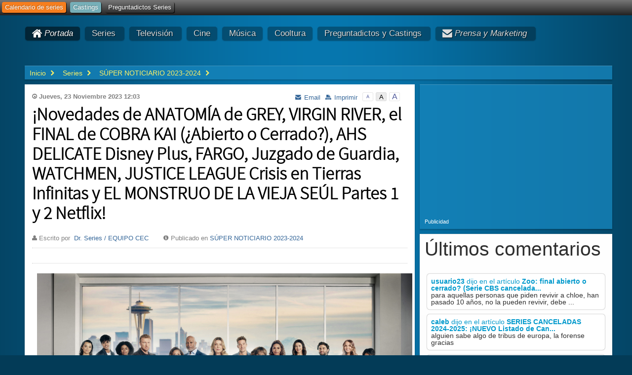

--- FILE ---
content_type: text/html; charset=utf-8
request_url: https://culturaencadena.com/series/super-noticiario-2023-2024/novedades-de-anatomia-de-grey-virgin-river-netflix-el-final-de-cobra-kai-abierto-o-cerrado-ahs-delicate-disney-plus-fargo-juzgado-de-guardia-justice-league-crisis-en.html
body_size: 27212
content:
<!doctype html>
<html xml:lang="es-es" lang="es-es" >
<head><link rel="stylesheet" type="text/css" href="/plugins/editors/jckeditor/typography/typography.php"/>	
	<meta name="viewport" content="width=device-width, initial-scale=1.0" />
      <base href="https://culturaencadena.com/" />
  <meta http-equiv="content-type" content="text/html; charset=utf-8" />
  <meta name="keywords" content="ADSENSE" />
  
  <meta name="author" content="Dr. Series / EQUIPO CEC" />
  <meta name="robots" content="index,follow" />
  <meta name="description" content="¡SUPER NOTICIARIO DE SERIES Y SAGAS DIARIO EXCLUSIVO! ¡TODA LA ACTUALIDAD A UN SOLO CLICK, COMO A TI TE GUSTA! LIBRE DE RUMORES: SÓLO INFORMACIÓN CONTRASTADA EN CEC ANATOMÍA DE GREY, TEMPORADA 20 Se espera que muchos miembros del elenco de temporadas anteriores regresen para la temporada 20, incluidos los dos últimos miembros del elenco original, J..." />
  
  <title>CeC | ¡Novedades de ANATOMÍA de GREY, VIRGIN RIVER, el FINAL de COBRA KAI (¿Abierto o Cerrado?), AHS DELICATE Disney Plus, FARGO, Juzgado de Guardia, WATCHMEN, JUSTICE LEAGUE Crisis en Tierras Infinitas y EL MONSTRUO DE LA VIEJA SEÚL Partes 1 y 2 Netflix!</title>
  <link href="/favicon.ico" rel="shortcut icon" type="image/vnd.microsoft.icon" />
  <link rel="stylesheet" href="/components/com_k2/css/k2.css" type="text/css" />
  <link rel="stylesheet" href="/plugins/content/xtypo/themes/default/style.css" type="text/css" />
  <link rel="stylesheet" href="https://culturaencadena.com/media/myjosctemplates/myjoomlapraise/css/css.css" type="text/css" />
  <link rel="stylesheet" href="/templates/rt_metropolis/roksprocket/layouts/lists/themes/default/lists.css" type="text/css" />
  <link rel="stylesheet" href="/libraries/gantry/css/grid-responsive.css" type="text/css" />
  <link rel="stylesheet" href="/templates/rt_metropolis/css-compiled/bootstrap.css" type="text/css" />
  <link rel="stylesheet" href="/templates/rt_metropolis/css-compiled/master-660722bcee586565b7dfbabd38ba1d72.css" type="text/css" />
  <link rel="stylesheet" href="/templates/rt_metropolis/css-compiled/mediaqueries.css" type="text/css" />
  <link rel="stylesheet" href="/templates/rt_metropolis/css-compiled/thirdparty-k2.css" type="text/css" />
  <link rel="stylesheet" href="/templates/rt_metropolis/css/rt_metropolis-custom.css" type="text/css" />
  <link rel="stylesheet" href="/templates/rt_metropolis/css-compiled/menu.css" type="text/css" />
  <style type="text/css">
#rt-logo {background: url(/images/new_cec_logo.png) 50% 0 no-repeat !important;}
#rt-logo {width: 150px;height: 60px;}

  </style>
  <script src="/templates/rt_metropolis/js/dfp.js" type="text/javascript"></script>
  <script src="/media/k2/assets/js/jquery-1.8.2.min.js" type="text/javascript"></script>
  <script src="/media/k2/assets/js/k2.noconflict.js" type="text/javascript"></script>
  <script src="/components/com_k2/js/k2.js" type="text/javascript"></script>
  <script src="/plugins/content/xtypo/assets/script.js" type="text/javascript"></script>
  <script src="https://culturaencadena.com/components/com_comment/joscomment/jscripts/client.js" type="text/javascript"></script>
  <script src="/libraries/gantry/js/browser-engines.js" type="text/javascript"></script>
  <script src="/templates/rt_metropolis/js/rokmediaqueries.js" type="text/javascript"></script>
  <script src="/templates/rt_metropolis/roksprocket/layouts/lists/themes/default/lists.js" type="text/javascript"></script>
  <script src="/templates/rt_metropolis/js/jquery.jfontsizer.js" type="text/javascript"></script>
  <script src="/templates/rt_metropolis/js/jquery.cookiebar.js" type="text/javascript"></script>
  <script src="/templates/rt_metropolis/js/custom.js" type="text/javascript"></script>
  <script src="/modules/mod_roknavmenu/themes/default/js/rokmediaqueries.js" type="text/javascript"></script>
  <script src="/modules/mod_roknavmenu/themes/default/js/responsive.js" type="text/javascript"></script>
  <script src="/modules/mod_roknavmenu/themes/default/js/responsive-selectbox.js" type="text/javascript"></script>
  <script type="text/javascript">

			function jaGetSocialFeed() {
				var jaSocialFeedReq = new Request({method: 'get', url: 'https://culturaencadena.com//?jasocial_feed_cron=1'}).send();
			}
			do_nothing( function() {
				setTimeout('jaGetSocialFeed()', 1000);
			});
			
		do_nothing( function() {

			SqueezeBox.initialize({});
			SqueezeBox.assign($$('a.modal'), {
				parse: 'rel'
			});
		});var K2SitePath = '/'; var COM_COMMENT_MSG_DELETE 	= "&iquest;Est&aacute;s seguro de que quieres eliminar el comentario?"; var COM_COMMENT_MSG_DELETEALL = "&iquest;Est&aacute;s seguro de que quieres eliminar todos los comentarios?"; var COM_COMMENT_WRITECOMMENT 	= "Escribir comentario"; var COM_COMMENT_SENDFORM 		= "Publicar Comentario"; var COM_COMMENT_EDITCOMMENT 	= "Editar comentario"; var COM_COMMENT_EDIT 			= "Editar"; var COM_COMMENT_FORMVALIDATE 	= "Por favor=escribe al menos un comentario."; var COM_COMMENT_FORMVALIDATE_CAPTCHA = "Por favor introduce el c&oacute;digo anti-spam."; var COM_COMMENT_FORMVALIDATE_CAPTCHA_FAILED = "C&oacute;digo anti-spam incorrecto."; var COM_COMMENT_FORMVALIDATE_EMAIL = "Para ser notificado=por favor ingresa tu email"; var COM_COMMENT_FORMVALIDATE_INVALID_EMAIL = " Please enter valid email address"; var COM_COMMENT_ANONYMOUS 	= "An&oacute;nimo"; var COM_COMMENT_BEFORE_APPROVAL = "Debido a la creciente cantidad de spam y comentarios cuyas intenciones son muy distintas de las de compartir en comunidad y seguir creciendo juntos, nos vemos obligados a revisar todos y cada uno de los mensajes que nos dejéis. Sólo se publicarán y validarán los comentarios que aporten desde un punto de vista constructivo. Este portal no fue creado para alimentar polémicas absurdas ni para perder el tiempo con un \'más de lo mismo\', sino para aportar información y servicio a sus lectores. Jamás permitiremos que se desvirtúen las ideas fundacionales de www.culturaencadena.com. En caso de que la zona comentarios deje de aportar, la dirección de este portal se compromete a eliminarla."; var COM_COMMENT_REQUEST_ERROR = "Request failed"; var COM_COMMENT_MSG_NEEDREFRESH = "";function do_nothing() { return; }
  </script>
  <meta property="og:url" content="https://culturaencadena.com/series/super-noticiario-2023-2024/novedades-de-anatomia-de-grey-virgin-river-netflix-el-final-de-cobra-kai-abierto-o-cerrado-ahs-delicate-disney-plus-fargo-juzgado-de-guardia-justice-league-crisis-en.html" />
  <meta property="og:type" content="Article" />
  <meta property="og:description" content="¡SUPER NOTICIARIO DE SERIES Y SAGAS DIARIO EXCLUSIVO! ¡TODA LA ACTUALIDAD A UN SOLO CLICK, COMO A TI TE GUSTA! LIBRE DE RUMORES: SÓLO INFORMACIÓN CONTRASTADA EN CEC ANATOMÍA DE GREY, TEMPORADA 20 Se espera que muchos miembros del elenco de temporadas anteriores regresen para la temporada 20, incluidos los dos últimos miembros del elenco original, J..." />
  <meta property="og:title" content="¡Novedades de ANATOMÍA de GREY, VIRGIN RIVER, el FINAL de COBRA KAI (¿Abierto o Cerrado?), AHS DELICATE Disney Plus, FARGO, Juzgado de Guardia, WATCHMEN, JUSTICE LEAGUE Crisis en Tierras Infinitas y EL MONSTRUO DE LA VIEJA SEÚL Partes 1 y 2 Netflix!" />
  <link rel="canonical" href="/series/super-noticiario-2023-2024/novedades-de-anatomia-de-grey-virgin-river-netflix-el-final-de-cobra-kai-abierto-o-cerrado-ahs-delicate-disney-plus-fargo-juzgado-de-guardia-justice-league-crisis-en.html" />
  <meta property="og:image" content="http://www.culturaencadena.comimages/stories/contenidocredits2023/PORT23N.jpg" />
		
<script type="text/javascript" src="//services.vlitag.com/adv1/?q=432a292659768d0929dead97727c0cea" defer="" async=""></script><script> var vitag = vitag || {};</script>
			<div class="bannergroup basic">


</div>
			
<meta name="follow_it-verification-code" content="lcDKj2PaMuTtMWQQnY9z"/>
<meta name="follow_it-verification-code" content="H9JbwGp9tBwqHtCKZljA"/>
<link href="https://plus.google.com/109393537017046801388" rel="publisher" />

<script>
  (function(i,s,o,g,r,a,m){i['GoogleAnalyticsObject']=r;i[r]=i[r]||function(){
  (i[r].q=i[r].q||[]).push(arguments)},i[r].l=1*new Date();a=s.createElement(o),
  m=s.getElementsByTagName(o)[0];a.async=1;a.src=g;m.parentNode.insertBefore(a,m)
  })(window,document,'script','//www.google-analytics.com/analytics.js','ga');

  ga('create', 'UA-30317831-1', 'culturaencadena.com');
  //ga('require', 'linkid', 'linkid.js');
  ga('send', 'pageview');

  var seconds = 0;
  var tcount = 0;

  function timedMsg() {
     if (seconds <= 3600) {
        setTimeout('seconds = seconds + 30; tcount = tcount + 1; timeOnSite(seconds,tcount);  timedMsg();',30000);
     }
  }

  function timeOnSite(seconds,tcount) {
    ga('send', 'event', 'TimeOnSite', 'Time', 'Over ' + seconds + ' seconds', tcount);
  }
 

  if (getCookie('_ga')) {
     timeOnSite(seconds,tcount)
     timedMsg();
  }


</script>
<script>
  window.teads_analytics = window.teads_analytics || {};
  window.teads_analytics.analytics_tag_id = "PUB_9359";
  window.teads_analytics.share = window.teads_analytics.share || function() {
    ;(window.teads_analytics.shared_data = window.teads_analytics.shared_data || []).push(arguments)
  };
</script>
<script async src="https://a.teads.tv/analytics/tag.js"></script>







	
</head>
<body itemscope itemtype="http://schema.org/WebPage"  class="logo-type-custom main-bg-blue blocks-default-overlay-dark font-family-metropolis font-size-is-default menu-type-dropdownmenu layout-mode-responsive col12 no-preview">
		<div class="rt-bg"><div class="rt-bg2">
		<div id="rt-topbar" class="visible-desktop visible-large">
		<div class="rt-grid-12 rt-alpha rt-omega">
    	           <div id="module-379-72344-0" class="rt-block rt-dark-block">
           	<div class="module-surround">
	           		                	<div class="module-content">
	                		<ul class = "menu top-menu" >
                    <li class="item268" >
                        <a  href="https://culturaencadena.com/calendarioseries-2024-2025/calendario.html"  >
                    <span class="menuitem">Calendario de series</span>
                </a>
                                </li>
                                <li class="item272" >
                        <a  href="/preguntadictos/castings-cursos-y-concursos.html"  >
                    <span class="menuitem">Castings</span>
                </a>
                                </li>
                                <li class="item477" >
                        <a  href="/preguntadictos/preguntadictos-series.html"  >
                    <span class="menuitem">Preguntadictos Series</span>
                </a>
                                </li>
                    </ul>	                	</div>
                	</div>
           </div>
	
</div>
		<div class="clear"></div>
	</div>		
					
	<div class="rt-container">
					
	    	    <div id="rt-drawer">
	        	        <div class="clear"></div>
	    </div>
	    	    				<div id="rt-showcase" class="rt-dark">
			<div class="rt-grid-12 rt-alpha rt-omega">
    	           <div id="module-655-72344-0" class="rt-block rt-dark-block  menu-block">
           	<div class="module-surround">
	           		                	<div class="module-content">
	                		<div class="gf-menu-device-container"></div>
<ul class="gf-menu l1 hidden-phone" id="">
                    <li class="item232 active last" >
                        <span class="rt-arrow-pointer"></span>
                        <a class="item icon" href="/"  >

                                <i class="icon-home">Portada</i>                            </a>


             				<div class="dropdown-empty columns-1">
 				</div>              
                    </li>
                            <li class="item290 parent" >
                        <span class="rt-arrow-pointer"></span>
                        <a class="item" href="/articulos/series.html"  >

                                Series                                            </a>


            
                                    <div class="dropdown columns-1 ">
                                                <span class="rt-sub-pointer"></span>
                                                                        <div class="column col1" >
                            <ul class="l2">
                                                                                                                    <li class="item471" >
                        <a class="item" href="/articulos/series.html"  >

                                CEC Series                            </a>


                    </li>
                                                                                                                                                                <li class="item397" >
                        <a class="item" href="/calendarioseries-2024-2025/calendario.html"  >

                                Calendario de Series                             </a>


                    </li>
                                                                                                                                                                <li class="item398" >
                        <a class="item" href="/series/series-renovadas-2017-2018/series-renovadas-2017-2018-novedades-en-nuestro-listado-exclusivo-de-renovaciones-31569.html"  >

                                Renovadas                            </a>


                    </li>
                                                                                                                                                                <li class="item419" >
                        <a class="item" href="/series/series-canceladas-2023-2024/series-canceladas-2023-2024-31568.html"  >

                                Canceladas                            </a>


                    </li>
                                                                                                                                                                <li class="item474" >
                        <a class="item" href="/preguntadictos/preguntadictos-series.html"  >

                                Preguntar sobre series                            </a>


                    </li>
                                                                                                                                                                <li class="item314" >
                        <a class="item" href="/series/catalogo-de-series.html"  >

                                Catálogo                            </a>


                    </li>
                                                                                                        </ul>
                        </div>
                                            </div>

                                    </li>
                            <li class="item291 parent" >
                        <span class="rt-arrow-pointer"></span>
                        <a class="item" href="/articulos/tv.html"  >

                                Televisión                                            </a>


            
                                    <div class="dropdown columns-1 ">
                                                <span class="rt-sub-pointer"></span>
                                                                        <div class="column col1" >
                            <ul class="l2">
                                                                                                                    <li class="item483" >
                        <a class="item" href="https://www.culturaencadena.com/tv/noticias-tv.html"  >

                                Noticias TV                            </a>


                    </li>
                                                                                                                                                                <li class="item485" >
                        <a class="item" href="/"  >

                                Hoy en TV                            </a>


                    </li>
                                                                                                                                                                <li class="item486" >
                        <a class="item" href="/"  >

                                Equipo                            </a>


                    </li>
                                                                                                        </ul>
                        </div>
                                            </div>

                                    </li>
                            <li class="item307" >
                        <span class="rt-arrow-pointer"></span>
                        <a class="item" href="/articulos/cine.html"  >

                                Cine                            </a>


             				<div class="dropdown-empty columns-1">
 				</div>              
                    </li>
                            <li class="item308" >
                        <span class="rt-arrow-pointer"></span>
                        <a class="item" href="/articulos/musica.html"  >

                                Música                            </a>


             				<div class="dropdown-empty columns-1">
 				</div>              
                    </li>
                            <li class="item310" >
                        <span class="rt-arrow-pointer"></span>
                        <a class="item" href="/articulos/revista.html"  >

                                Cooltura                            </a>


             				<div class="dropdown-empty columns-1">
 				</div>              
                    </li>
                            <li class="item267 parent" >
                        <span class="rt-arrow-pointer"></span>
                        <a class="item" href="/articulos/preguntadictos.html"  >

                                Preguntadictos y Castings                                            </a>


            
                                    <div class="dropdown columns-1 ">
                                                <span class="rt-sub-pointer"></span>
                                                                        <div class="column col1" >
                            <ul class="l2">
                                                                                                                    <li class="item399" >
                        <a class="item" href="/preguntadictos/preguntadictos-series.html"  >

                                Series                            </a>


                    </li>
                                                                                                                                                                <li class="item417" >
                        <a class="item" href="/preguntas/preguntas-sobre-series.html"  >

                                Miniseries y Otras Series                            </a>


                    </li>
                                                                                                                                                                <li class="item422" >
                        <a class="item" href="/preguntas/preguntas-sobre-cine.html"  >

                                Cine                            </a>


                    </li>
                                                                                                                                                                <li class="item423" >
                        <a class="item" href="/preguntas/preguntas-sobre-musica.html"  >

                                Música                            </a>


                    </li>
                                                                                                                                                                <li class="item424" >
                        <a class="item" href="/preguntas/preguntas-sobre-escritura.html"  >

                                Libros                            </a>


                    </li>
                                                                                                                                                                <li class="item425" >
                        <a class="item" href="/preguntas/preguntas-sobre-tv.html"  >

                                TV                            </a>


                    </li>
                                                                                                                                                                <li class="item418" >
                        <a class="item" href="/preguntadictos/castings-cursos-y-concursos.html"  >

                                CEC Castings                            </a>


                    </li>
                                                                                                                                                                <li class="item469" >
                        <a class="item" href="/preguntadictos/partidos-televisados-canal-tv-y-horarios.html"  >

                                Fútbol                            </a>


                    </li>
                                                                                                        </ul>
                        </div>
                                            </div>

                                    </li>
                            <li class="item342 parent right" >
                        <span class="rt-arrow-pointer"></span>
                        <a class="item icon" href="/web/contactar-con-la-web.html"  >

                                <i class="icon-envelope-alt">Prensa y Marketing</i>                                            </a>


            
                                    <div class="dropdown columns-1 ">
                                                <span class="rt-sub-pointer"></span>
                                                                        <div class="column col1" >
                            <ul class="l2">
                                                                                                                    <li class="item343" >
                        <a class="item" href="/web/contacto-publicidad.html"  >

                                Publicidad                            </a>


                    </li>
                                                                                                                                                                <li class="item346" >
                        <a class="item" href="/web/contacto-prensa.html"  >

                                Prensa                            </a>


                    </li>
                                                                                                        </ul>
                        </div>
                                            </div>

                                    </li>
            </ul>	                	</div>
                	</div>
           </div>
	
</div>
			<div class="clear"></div>
		</div>
								<div class="rt-social-buttons">
														</div>
		
				<div id="wait-overlay"><div class="loader-wrapper"><div class="loader"></div></div></div>		
		<div id="rt-transition">			
			<div id="rt-mainbody-surround" class="rt-dark">
																<div id="rt-breadcrumbs">
					<div class="rt-grid-12 rt-alpha rt-omega">
    	           <div id="module-484-72344-0" class="rt-block rt-dark-block  breadcrumbs hidden-phone">
           	<div class="module-surround">
	           		                	<div class="module-content">
	                		
<div id="k2ModuleBox484" class="k2BreadcrumbsBlock  breadcrumbs hidden-phone">
	<a href="https://culturaencadena.com/">Inicio</a><span class="bcSeparator"> </span><span><a href="/articulos/series.html"><span>Series</span></a></span><span class="bcSeparator"> </span><span><a href="/series/super-noticiario-2023-2024.html"><span>SÚPER NOTICIARIO 2023-2024</span></a></span></div>
	                	</div>
                	</div>
           </div>
	
</div>
					<div class="clear"></div>
				</div>
																
			    	          <div id="rt-main" class="mb8-sa4">
                    <div class="rt-grid-8">
                                                						<div class="rt-block component-block  main-overlay-light">
	                        <div id="rt-mainbody">
								<div class="component-content">
	                            	



<!-- Start K2 Item Layout -->


<input type="hidden" id="cse_category" name="cse_category" value="SÚPER NOTICIARIO 2023-2024"/>

<span id="startOfPageId72344"></span>

<div id="k2Container" class="itemView itemIsFeatured">

	  <div>		
	  <div class="">		<div class="moduletable">
					<div class="bannergroup">


</div>
		</div>
	</div><div class="">		<div class="moduletable">
					<div class="bannergroup">


</div>
		</div>
	</div>	  </div>	

	
	<!-- Plugins: BeforeDisplay -->
	
	<!-- K2 Plugins: K2BeforeDisplay -->
			<div class="itemHeader">

									<!-- Date created -->
												
				<span datetime="2023-11-23T12:03:20+01:00" class="itemDateCreated">
					<strong>Jueves, 23 Noviembre 2023 12:03</strong>
				</span>
					
						
				
	  <div class="itemToolbar">
		<ul>
									<!-- Font Resizer -->
			<li>
				<span id="fontsizer"></span>
			</li>
			
						<!-- Print Button -->
			<li>
				<a class="itemPrintLink" rel="nofollow" href="/series/super-noticiario-2023-2024/novedades-de-anatomia-de-grey-virgin-river-netflix-el-final-de-cobra-kai-abierto-o-cerrado-ahs-delicate-disney-plus-fargo-juzgado-de-guardia-justice-league-crisis-en.html?print=1&amp;tmpl=component" onclick="window.open(this.href,'printWindow','width=900,height=600,location=no,menubar=no,resizable=yes,scrollbars=yes'); return false;">
					<span>Imprimir</span>
				</a>
			</li>
			
						<!-- Email Button -->
			<li>
				<a class="itemEmailLink" rel="nofollow" href="/component/com_mailto/link,cc8a2feae0cbb6c5f380ee01bf6e6e65d8978d89/template,rt_metropolis/tmpl,component/" onclick="window.open(this.href,'emailWindow','width=400,height=350,location=no,menubar=no,resizable=no,scrollbars=no'); return false;">
					<span>Email</span>
				</a>
			</li>
			
			
			
			
					</ul>
		<div class="clr"></div>
  </div>
			
	<div class="clr"></div>
	  <!-- google_ad_section_start -->	
	  	  <!-- Item title -->
	  	  <h1 class="itemTitle">		
	  			
	  	¡Novedades de ANATOMÍA de GREY, VIRGIN RIVER, el FINAL de COBRA KAI (¿Abierto o Cerrado?), AHS DELICATE Disney Plus, FARGO, Juzgado de Guardia, WATCHMEN, JUSTICE LEAGUE Crisis en Tierras Infinitas y EL MONSTRUO DE LA VIEJA SEÚL Partes 1 y 2 Netflix!
	  	
	  </h1>

		  					

	  
				<!-- Item Author -->
		<span class="itemAuthor">
			Escrito por&nbsp;
						<a rel="author" href="https://culturaencadena.com/ver-profile-de-usuario.html?user=66">Dr. Series / EQUIPO CEC</a>
					</span>
						<!-- Item category -->
		<span class="itemCategory itemCategoryHead">
			<span>Publicado en</span>
			<a href="/series/super-noticiario-2023-2024.html">SÚPER NOTICIARIO 2023-2024</a>
						
		</span>
				
		<div class="clr"></div>
  </div>

  <!-- Plugins: AfterDisplayTitle -->
  
  <!-- K2 Plugins: K2AfterDisplayTitle -->
  


		
		
	
		
	<!-- AddThis Button BEGIN -->
	<div class="addthis_toolbox addthis_default_style ">
	<a class="addthis_button_facebook_like" fb:like:layout="button_count"></a>
	<a class="addthis_button_tweet" tw:count="none"></a>
	<a class="addthis_button_google_plusone" g:plusone:size="medium" g:plusone:count="false"></a>
	<a class="addthis_button_pinterest_pinit"></a>
	<a class="addthis_counter addthis_pill_style" ></a>
	</div>
	<script type="text/javascript" src="//s7.addthis.com/js/300/addthis_widget.js#pubid=ra-51e6b6e771f59225"></script>
	<!-- AddThis Button END -->	
		
		
  <div class="itemBody">		
	  <!-- Plugins: BeforeDisplayContent -->
	  
	  <!-- K2 Plugins: K2BeforeDisplayContent -->
	  	  
	  <!-- adv - before -->

	  	
	  	
	  <div class="itemText" >
				  
		  
	  <div class="post-body">	
	  	  	  <!-- Item introtext -->
	  <div class="itemIntroText">
	  	<p><img src="/images/stories/contenidocredits2023/PORT23N.jpg" alt="" /></p>
<p class="boton-verde" style="text-align: center;"><strong><span class="color-rojo" style="text-decoration: underline; background-color: #ffff00;">¡SUPER NOTICIARIO DE SERIES Y SAGAS DIARIO EXCLUSIVO!</span></strong></p>
<h2 style="text-align: center;"><strong><!-- Xtypo - Another Quality Freebie from TemplatePlazza.com --><p class="xtypo_info"><span class="iconxt-info"></span>¡TODA LA ACTUALIDAD&nbsp;<a href="/series/noticias.html" target="_blank"><span class="color-rojo" style="text-decoration: underline; background-color: #ffff00;">A UN SOLO CLICK</span></a>, COMO A TI TE GUSTA!</p></strong></h2>
<h3 style="text-align: center;"><strong><span class="error" style="text-decoration: underline; background-color: #ffff00;">LIBRE DE RUMORES: SÓLO INFORMACIÓN CONTRASTADA EN CEC</span></strong></h3>
	  </div>
	  	  <div class="div-readmore">
	  <div class="">		<div class="moduletable">
					
<ins class="adsbygoogle"
     style="display:block; text-align:center;"
     data-ad-layout="in-article"
     data-ad-format="fluid"
     data-ad-client="ca-pub-1651359322814303"
     data-ad-slot="6445401074"></ins>
<script>
     (adsbygoogle = window.adsbygoogle || []).push({});
</script>
<br>
		</div>
	</div>	
  	  </div>  
	  	  <!-- Item fulltext -->
	  <div class="itemFullText">
	  	
<p class="boton-verde"><strong>ANATOMÍA DE GREY, TEMPORADA 20</strong></p>
<p><img src="/images/stories/contenidocredits2023/pompeoheigl.jpg" alt="" /></p>
<!-- START: Modules Anywhere -->
<!-- Begin-Front-Off -->
<div class="floatright">
<script async src="//pagead2.googlesyndication.com/pagead/js/adsbygoogle.js"></script>
<!-- CeC Robapaginas Texto -->
<ins class="adsbygoogle"
     style="display:inline-block;width:336px;height:280px"
     data-ad-client="ca-pub-1651359322814303"
     data-ad-slot="2272494279"></ins>
<script>
(adsbygoogle = window.adsbygoogle || []).push({});
</script>
</div>
<!-- End-Front-Off -->

<!-- END: Modules Anywhere -->
<p>Después de casi dos décadas de maravillas médicas y giros de guión, Grey's Anatomy regresa para su vigésima temporada.</p>
<p>Los fans del drama médico de larga duración, que fue renovado en marzo de 2023, han tenido una larga espera debido a las huelgas de guionistas y actores.</p>
<p><strong><em>Pero nuestro equipo ya os entregó la fecha de estreno, y ahora venimos a poneros al día... porque habrá algunos cambios importantes.</em></strong></p>
<p>La temporada 20 será la primera en no presentar a Meredith Grey, interpretada por Ellen Pompeo, como un personaje regular. La actriz ya tuvo un papel reducido en la temporada 19, pero permanecerá como productora ejecutiva de la serie, además de proporcionar la voz en off de apertura y cierre de cada episodio. Esa costumbre seguirá intacta.</p>
<p>En una entrega de Actors on Actors de Variety, la actriz habló con la ex coprotagonista de Grey, <strong>Katherine Heigl</strong>, sobre el futuro de su personaje.</p>
<p><strong><em>"Con suerte haré algunas apariciones el próximo año, si puedo encontrar algo de tiempo"</em></strong>, dijo. <strong><em>"No es un adiós completo. Y creo que tenemos una historia interesante que contar".</em></strong></p>
<p class="color-rojo"><span style="background-color: #ffff00;"><strong><em>¡REGRESOS DE PERSONAJES DE OTRAS TEMPORADAS, OJO SPOILERS!</em></strong></span></p>
<p><strong><em><strong><em><!-- START: Modules Anywhere -->
<!-- Begin-Front-Off -->
<div class="clr"></div>
<script async src="//pagead2.googlesyndication.com/pagead/js/adsbygoogle.js"></script>
<!-- CeC Robapaginas - 728x90 - Imagen -->
<ins class="adsbygoogle"
     style="display:inline-block;width:728px;height:90px"
     data-ad-client="ca-pub-1651359322814303"
     data-ad-slot="2195965477"></ins>
<script>
(adsbygoogle = window.adsbygoogle || []).push({});
</script>
<div class="clr"></div>
<!-- End-Front-Off -->

<!-- END: Modules Anywhere --></em></strong></em></strong></p>
<p><strong><em><strong><em><img style="display: block; margin-left: auto; margin-right: auto;" src="/images/stories/contenidocredits2023/greys2.jpg" alt="" /></em></strong></em></strong></p>
<p>Se espera que muchos miembros del elenco de temporadas anteriores regresen para la temporada 20, incluidos los dos últimos miembros del elenco original, <strong>James Pickens Jr. como Richard Webber y Chandra Wilson como Miranda Bailey</strong>, quien afirma que no tiene planes de dejar la serie hasta el final, no importa cuánto tiempo dure.</p>
<p><strong><em>"Solía ​​decir: 'o puede durar mucho más, ¿verdad?' Y luego seguimos adelante</em></strong>. <strong><em>Por ahora, me desafío a estar allí hasta el último episodio, el último día, la última escena".</em></strong></p>
<p>Y añadió: <strong><em>"Lo dije, así que ahora tengo que llegar allí"</em></strong>.</p>
<p>Otras estrellas confirmadas que regresan incluyen a <strong>Kevin McKidd como Owen Hunt, Kim Raver como Teddy Altman, Caterina Scorsone como Amelia Shepherd y Camilla Luddington como Jo Wilson</strong></p>
<h2 class="error" style="text-align: center;"><strong>La nueva temporada 20 de Anatomía de Grey se estrena el 14 de marzo en ABC USA, y en primavera en Disney Plus</strong></h2>
<p><img src="/images/stories/contenidocredits2023/virgin.jpg" alt="" /></p>
<p>Como sabrán todos aquellos que nos siguen fielmente, la temporada 5 de Virgin River (Un Lugar para Soñar) NO HA TERMINADO.</p>
<p>La serie les va a traer un regalo doble de Navidad adelantado, con el estreno de dos episodios extra. Esta es una oportunidad para ofrecer un cierre a varias historias diferentes y, más allá de eso, brindarte un puñado de momentos realmente divertidos al mismo tiempo.</p>
<p>Entonces, ¿qué historias destacan en primer lugar en este momento?</p>
<p>Queremos saber si el padre biológico de Mel está realmente en Virgin River y, más allá de eso, quiénes son realmente. Y por supuesto, tenemos curiosidad por ver a Charmaine finalmente dar a luz y, con eso, poner fin al embarazo televisivo más largo de la historia. (O, al menos, así se siente).</p>
<p>Si visitamos el Instagram oficial del show, vemos un par de nuevos adelantos detrás de escena de este próximo evento navideño. No clasificaríamos a ninguno de ellos como un spoiler asombroso, pero en realidad la idea es simplemente entusiasmar a la gente y generar expectación por lo que vendrá a continuación. Si la gente de Netflix puede lograrlo, entonces misión cumplida.</p>
<p>Tendemos a pensar que habrá un verdadero esfuerzo detrás de escena para garantizar que los episodios navideños sean un poco alegres y divertidos, incluso si hay algunos momentos importantes de la historia algo más dramáticos. Después de todo, recuerden que la mayor parte de la quinta temporada fue bastante desgarradora, por lo que sería bueno ver las cosas dejadas en una nota más ligera, incluso si eso no fuera permanente y nos dan algún susto al final...</p>
<p><img style="display: block; margin-left: auto; margin-right: auto;" src="/images/stories/contenidocredits2023/virgin2.jpg" alt="" /></p>
<p class="boton-verde"><strong>&nbsp;TEASER TRAILER ESPAÑOL DE AHS: DELICATE</strong></p>
<p><img style="display: block; margin-left: auto; margin-right: auto;" src="/images/stories/contenidocredits2023/ahs.jpg" alt="" /></p>
<h2 class="error" style="text-align: center;"><strong>¡La 1ª parte de la nueva temporada de 'American Horror Story' llega en otoño, tal y como adelantó nuestro equipo el pasado verano!</strong></h2>
<h2 class="success" style="text-align: center;"><strong>¡Estreno el 6 de Diciembre en Disney Plus!</strong></h2>
<p><!-- Video-On --><div class="video-container"><iframe width="425" height="350" src="https://www.youtube-nocookie.com/embed/OK2JQtepMDI?autoplay=0" frameborder="0" allowfullscreen></iframe></div><!-- Video-Off --></p>
<p class="boton-verde"><strong>COBRA KAI: ¿EL FINAL SERÁ CERRADO?</strong></p>
<p><img src="/images/stories/contenidocredits2023/COBRA6.jpg" alt="" /></p>
<p>Como muchos de ustedes sabrán, la temporada 6 de <strong>Cobra Kai</strong> será la última de la serie en Netflix. ¿Significa eso que se van a atar muchos cabos sueltos?</p>
<p>Por supuesto, no hace falta decir que sería bueno. Sin embargo, en cuanto a si eso va a suceder o no, esa es una historia completamente diferente. Uno de los lemas centrales de este show es Cobra Kai Never Dies, y tenemos la sensación de que los productores se adherirán a eso en cierta medida...</p>
<p>Al hablar más sobre esto en una nueva entrevista con Collider, esto es lo que el productor ejecutivo Josh Heald dijo:</p>
<p><strong><em>"Nunca daremos un cierre real. Nos encanta trabajar en el universo 'Cobra Kai', por lo que siempre existe la posibilidad de volver a visitar ese mundo. Ciertamente estamos pensando en otras ideas dentro del verso Miyagi, y es sólo cuestión de tiempo antes de que sepamos exactamente en qué dirección vamos a tomar... Estamos muy entusiasmados con la temporada 6 de Cobra Kai. "Saldrá con fuerza y ​​será una experiencia increíble para los fans de la franquicia".</em></strong></p>
<p>Esto ciertamente deja la puerta abierta a más películas, spin-offs o algo más en el futuro y, sinceramente, parece lo correcto. No creemos que tenga que haber algo completamente cerrado y ordenado ya que, como suele ocurrir en la vida, muchas cosas pueden transmitirse a la siguiente generación de fans...</p>
<p class="boton-verde"><strong>TRAILER ESPAÑOL DEL REBOOT DE 'JUZGADO DE GUARDIA'</strong></p>
<p><img src="/images/stories/contenidocredits2023/juzgado.jpg" alt="" /></p>
<p>Warner TV España estrena el nuevo reboot de Juzgado de guardia, basada en el éxito televisivo de los años 80 que divirtió a millones de espectadores durante nueve temporadas. Este revival está protagonizado por Melissa Rauch (Bernadette en Big Bang) y por John Larroquette, el único actor de la serie original que retoma su personaje, ahora como abogado de oficio.</p>
<p>La jueza Abby Stone (Melissa Rauch) sigue los pasos de su padre, el ya fallecido juez Harry Stone, y con su optimismo irremediable toma las riendas del juzgado de guardia más insólito de Manhattan, que durante el turno de noche se convierte en una pasarela de los casos y los acusados más pintorescos. Abby siempre ve el lado positivo de las cosas y su sentido de la justicia es innegable. Por ello, convence al antiguo fiscal del distrito Dan Fielding (John Larroquette) para que se incorpore al turno de noche actuando ahora como abogado de oficio. El abanico de personajes peculiares se completa con la ambiciosa ayudante del fiscal del distrito Olivia (India de Beaufort), el neurótico asistente de la jueza Neil (Kapil Talwalkar) y la disparatada alguacil Donna "Gurgs" Gurganous (Lacretta).</p>
<h2 class="error" style="text-align: center;"><strong>El miércoles 13 de diciembre a las 22:00 horas</strong></h2>
<p><!-- Video-On --><div class="video-container"><iframe width="425" height="350" src="https://www.youtube-nocookie.com/embed/vncGc8ssuLI?autoplay=0" frameborder="0" allowfullscreen></iframe></div><!-- Video-Off --></p>
<p class="boton-verde"><strong>PROMO DEL PRÓXIMO EPISODIO DE FARGO</strong></p>
<h2 class="info" style="text-align: center;"><strong>La nueva temporada 5 ya se ha estrenado en los Estados Unidos, con doble capítulo.</strong></h2>
<h2 class="color-rojo" style="text-align: center;"><span style="background-color: #ffff00;"><strong>A España no llega hasta el 29 de noviembre, a través de Movistar Plus</strong></span></h2>
<p><!-- Video-On --><div class="video-container"><iframe width="425" height="350" src="https://www.youtube-nocookie.com/embed/TRw8DkZY08Q?autoplay=0" frameborder="0" allowfullscreen></iframe></div><!-- Video-Off --></p>
<p class="boton-verde"><strong>TRAILER SUBTITULADO DE&nbsp;JUSTICE LEAGUE: Crisis en Tierras Infinitas de DC y Warner</strong></p>
<p><img src="/images/stories/contenidocredits2023/watchmen.jpg" alt="" /></p>
<h2 class="error" style="text-align: center;"><strong>¡La película animada de Watchmen y las partes 1, 2 y 3 de Crisis On Infinite Earths se estrenan en 2024!</strong></h2>
<p><!-- Video-On --><div class="video-container"><iframe width="425" height="350" src="https://www.youtube-nocookie.com/embed/vva-YZzeUZE?autoplay=0" frameborder="0" allowfullscreen></iframe></div><!-- Video-Off --></p>
<p><img src="/images/stories/contenidocredits2023/crisis2.jpg" alt="" /></p>
<p class="boton-verde"><strong>TRAILER SUBTITULADO DE 'EL MONSTRUO DE LA VIEJA SEÚL' DE NETFLIX</strong></p>
<p>&nbsp;<img src="/images/stories/contenidocredits2023/elmonstruo.jpg" alt="" /></p>
<p><img style="display: block; margin-left: auto; margin-right: auto;" src="/images/stories/contenidocredits2023/elmonstruo2.jpg" alt="" /></p>
<h2 class="error" style="text-align: center;"><strong>«Busco a una persona» </strong></h2>
<h2 class="success" style="text-align: center;"><strong>Corre la primavera de 1945. Las sospechas apuntan a un hospital de Gyeongseong donde hay humanos y criaturas</strong></h2>
<h2 class="info" style="text-align: center;"><strong> Protagonizada por Park Seo-jun y Han So-hee</strong></h2>
<h2 class="color-rojo" style="text-align: center;"><span style="background-color: #ffff00;"><strong>ESTRENO DE LA PARTE 1 EL 22 DE DICIEMBRE, Y LA PARTE 2 EL 5 DE ENERO DE 2024</strong></span></h2>
<p><!-- Video-On --><div class="video-container"><iframe width="425" height="350" src="https://www.youtube-nocookie.com/embed/sKKtLSHMwjA?autoplay=0" frameborder="0" allowfullscreen></iframe></div><!-- Video-Off --></p>
<p class="boton-verde" style="text-align: center;"><strong><span class="color-rojo" style="background-color: #ffff00;">¡NUEVO SERVICIO GRATIS DE MÁXIMO ÉXITO!</span></strong></p>
<h2 style="text-align: center;"><a href="https://seriesycalendario.substack.com/" target="_blank"><strong><span class="error" style="text-decoration: underline; background-color: #ffff00;">RECIBES GRATIS TODAS LAS FECHAS Y LA MEJOR INFORMACIÓN QUE MERECES TENER!</span></strong></a></h2>
<p><a href="https://seriesycalendario.substack.com/" target="_blank"><img style="display: block; margin-left: auto; margin-right: auto;" src="/images/stories/contenidoaut2022/cec-logo-600x600.png" alt="" /></a></p>
<h2 class="error" style="text-align: center;"><strong><span class="color-rojo" style="text-decoration: underline; background-color: #00ffff;">Deja de buscar fechas y noticias de series en internet:</span> ¡Te las enviamos <span class="color-rojo" style="text-decoration: underline; background-color: #ffff00;">TODAS GRATIS, con EXCLUSIVAS y PRIMICIAS de nuestro equipo</span>!</strong></h2>
<h2 class="success" style="text-align: center;"><strong>Si quieres recibir <span class="color-rojo" style="text-decoration: underline; background-color: #00ffff;">LA MEJOR INFORMACIÓN en SERIES</span>, apúntate a nuestro <a href="https://seriesycalendario.substack.com/" target="_blank"><span style="text-decoration: underline;"><span style="background-color: #ffff00;">NUEVO RSS SERIES + CALENDARIO</span></span></a>&nbsp;</strong></h2>
<h2 class="success" style="text-align: center;"><a href="https://seriesycalendario.substack.com/" target="_blank"><strong><span style="text-decoration: underline; background-color: #ffff00;"><span style="background-color: #ffff00;">GRATIS CLICKANDO AQUÍ</span></span></strong></a></h2>
<p><a href="https://seriesycalendario.substack.com/" target="_blank"><img style="display: block; margin-left: auto; margin-right: auto;" src="/images/stories/contenidoverano2022/ceclogo.jpg" alt="" /></a></p>
<p class="boton-verde" style="text-align: center;"><strong>¡SERVICIOS GRATUITOS DE MÁXIMO ÉXITO: YA SOMOS MÁS DE 200.000! </strong></p>
<h2 class="color-rojo" style="text-align: center;"><span style="background-color: #ffff00;"><strong>¡ÚNETE A NUESTRA GRAN FAMILIA!</strong></span></h2>	  </div>
	  	        </div>	
	  </div> <!-- Hotwordsend -->
	  <!-- google_ad_section_end -->	
	  <!-- <hr class="hrend"/> -->
	  <div class="clr"></div>
		
	  <!-- K2 Plugins: K2AfterDisplayContent -->
	  	  		
	  <div>	
	  <div class="">		<div class="moduletable">
					
<!-- BEGIN Culturaencadena.com/new/nativo -->

<!-- Culturaencadena.com/new/nativo -->
<div class="addoor-widget" id="addoor-widget-1220"></div>
<script type="text/javascript" src="//pubtags.addoor.net/lib/contags/contags.js"></script>

<!-- END Culturaencadena.com/new/nativo -->

		</div>
	</div>		
		
	  	
	
	  <div class="">		<div class="moduletable">
					
	<div class="addthis_toolbox addthis_default_style ">
<div class="fb-like" data-href="https://www.facebook.com/culturaencadenacom" data-send="false" data-width="600" data-show-faces="false"></div>
	</div>
		</div>
	</div>	  	 

	  
				
	  </div>

	  
		
	  <!-- Plugins: AfterDisplayContent -->
	  
	  <div class="clr"></div>
  </div>

	
	

    <div class="itemLinks">

	  
	  
		<div class="clr"></div>
  </div>
  
  
	
  
	<div class="clr"></div>

  
  
  
  <!-- Plugins: AfterDisplay -->
  
  <!-- K2 Plugins: K2AfterDisplay -->
    
					
  
  
  
	  	  <!-- K2 Plugins: K2CommentsBlock -->
	  <!-- START of joscomment --><div id='comment'>
<div class="itemComments">
<div class="josc_clear"></div>

<a name='JOSC_TOP'></a>

<div id='CommentMenu'>
     <div class='josc_buttons btn'>
	 <ul>
	     
		<li>
		<a id='JOOMLACOMMENT_ADDNEW' href="javascript:;" onclick="window.location.hash = '#CommentForm';" title='A&ntilde;adir nuevo'>A&ntilde;adir nuevo</a>
		</li>
		
		
		
		

	 </ul>

    </div>
    <div id="comments_info">
        Comentarios (0)
        <span id='JOSC_busypage'></span>
    </div>
	<div class="josc_clear"></div>
</div>
<div class="josc_clear"></div>


<span id='JOSC_busypage'></span>

<div id='Comments'></div>

<div id="joscPageNav"></div>



<form name='joomlacommentform' id='joomlacommentform' method='post' action='index.php'>
    <a name='CommentForm'></a>
    <div id='CommentWrap'>
        <h3 id='CommentFormTitle'>Escribir comentario</h3>
        <div class='CommentDetails'>
            <div>
                <label for='ttitle'>T&iacute;tulo:</label>
                <input name='ttitle' id="ttitle" type='text' tabindex="4" />
            </div>
            <div>
                <label for='tcomment'>Mensaje:</label>
                <textarea class="textarea-closed" name='tcomment' id='tcomment' cols='40' tabindex="5" rows='10'></textarea>
            </div>
            
            
        </div>
        <div class='ContactDetails'>
            <div class='ContactName'>
                <label for='tname'>Nombre:</label>
                <input name='tname' id="tname" type='text' value='' tabindex="1" />
                   </div>
            
            
        </div>
        
        <div class='SecurityDetails'>
            <div id='security'>
            <label>Por favor introduce el c&oacute;digo anti-spam.</label>            
                <div id='captcha'>
                <a title="Click para cargar una nueva imagen" href='javascript:JOSC_reloadCaptcha()'><img src="/component/com_comment/josctask,captcha/refid,d1dda35ee13790c8263ee8d03a40ad5b/" alt="default Security Image" />
<input type="hidden" name="security_refid" value="d1dda35ee13790c8263ee8d03a40ad5b" /></a></div>
                
                <input type='text' name='security_try' id='security_try' size='15' maxlength='10' tabindex='7' class='captchainput' />
            </div>
            <div class="josc_clear"></div>
            
        </div>
        
        <input type='hidden' name='content_id' value='72344' /><input type='hidden' name='component' value='com_k2' /><input type='hidden' name='joscsectionid' value='0' />
        <div class='SubmitComment'>
        <input type='button' class='btn' tabindex="7" name='bsend' value='Publicar Comentario' onclick='JOSC_editPost(-1,-1)' />
        </div>
        <div class="josc_clear"></div>
        <div id='JOSC_busy'></div>
    </div>
</form>


<!-- <div class="backbutton" align="center">
		<a href="javascript:JOSC_goToAnchor('JOSC_TOP');">^^^</a>
</div> -->
</div>
</div>
<script type='text/javascript'>
var JOSC_ajaxEnabled=1;if (!JOSC_http) JOSC_ajaxEnabled=false;var JOSC_sortDownward='1';var JOSC_captchaEnabled=true;var JOSC_captchaType='default';var JOSC_template='https://culturaencadena.com/media/myjosctemplates/myjoomlapraise';var JOSC_liveSite='https://culturaencadena.com/components/com_comment/joscomment';var JOSC_ConfigLiveSite='https://culturaencadena.com/';var JOSC_linkToContent='https://culturaencadena.com/series/super-noticiario-2023-2024/novedades-de-anatomia-de-grey-virgin-river-netflix-el-final-de-cobra-kai-abierto-o-cerrado-ahs-delicate-disney-plus-fargo-juzgado-de-guardia-justice-league-crisis-en.html';var JOSC_autopublish='0';
</script>
<!-- END of joscomment -->	  	
	 	
			
			<div class="dsk"><ul>
			<li></li>		</ul></div><div class="clr"></div>
		
		
	<div class="itemBackToTop">
		<a class="k2Anchor" href="/series/super-noticiario-2023-2024/novedades-de-anatomia-de-grey-virgin-river-netflix-el-final-de-cobra-kai-abierto-o-cerrado-ahs-delicate-disney-plus-fargo-juzgado-de-guardia-justice-league-crisis-en.html#startOfPageId72344">
			volver arriba		</a>
	</div>
		
	<script type="text/javascript">jQuery.ajax({type: 'POST', data: 'option=com_hitscounter&aid=72344&format=raw&062a2935e01702e0f2844d953f699ecf=1'});</script>	

	<div class="clr"></div>
</div>
<!-- End K2 Item Layout -->

<!-- JoomlaWorks "K2" (v2.6.2) | Learn more about K2 at http://getk2.org -->


								</div>
	                        </div>
                            <div class="clear"></div>
						</div>
                                                                    </div>
                                <div class="rt-grid-4 ">
                <div id="rt-sidebar-a">
                    	           <div id="module-784-70292-0" class="rt-block rt-dark-block  grid-double hidden-phone">
           	<div class="module-surround">
	           		                	<div class="module-content">
	                		
<center>
<!-- M - 300x250 -->
<ins class="adsbygoogle"
     style="display:inline-block;width:300px;height:250px"
     data-ad-client="ca-pub-1651359322814303"
     data-ad-slot="8256933871"></ins>
<script>
(adsbygoogle = window.adsbygoogle || []).push({});
</script>
</center>
<sub>Publicidad</sub>
	                	</div>
                	</div>
           </div>
		           <div id="module-404-72344-0" class="rt-block rt-dark-block  ajaxloadmodule visible-desktop visible-large box6">
           	<div class="module-surround">
	           		                	<div class="module-content">
	                		
<h2 class="title">

    Últimos comentarios

</h2>

			<ul class="ccomment">
												
						<li class="ccomment">
							<div class="ccomment_info">
																	<a href="https://culturaencadena.com/preguntadictos-series/zoo/zoo-final-abierto-o-cerrado-serie-cbs-cancelada-36437.html#josc47860">
										<b>usuario23</b> dijo																					<span> en el artículo </span>
											<span class="ccomment_title">
												<b>Zoo: final abierto o cerrado? (Serie CBS cancelada...</b>
											</span>											
											<div class="ccomment_clear"></div>
											
									</a>								
																<span class="ccomment_more">
																										</span>
							</div>
							<div class="ccomment_comment">
								para aquellas personas que piden revivir a chloe, han pasado 10 años, no la pueden revivir, debe ...							</div>
						</li>
													
						<li class="ccomment">
							<div class="ccomment_info">
																	<a href="https://culturaencadena.com/series/series-canceladas-2024-2025/series-canceladas-2024-2025-nuevo-listado-de-cancelaciones-de-series-con-todos-los-datos-actualizados-31568.html#josc47858">
										<b>caleb</b> dijo																					<span> en el artículo </span>
											<span class="ccomment_title">
												<b>SERIES CANCELADAS 2024-2025: ¡NUEVO Listado de Can...</b>
											</span>											
											<div class="ccomment_clear"></div>
											
									</a>								
																<span class="ccomment_more">
																										</span>
							</div>
							<div class="ccomment_comment">
								alguien sabe algo de tribus de europa, la forense    gracias							</div>
						</li>
													
						<li class="ccomment">
							<div class="ccomment_info">
																	<a href="https://culturaencadena.com/series/super-noticiario-2023-2024/novedades-de-the-last-of-us-t-2-vs-los-videojuegos-blue-bloods-from-t-3-euphoria-hbo-max-berlin-la-casa-de-papel-fargo-the-one-piece-el-otro-lado-the-tourist-t-2-con.html#josc47855">
										<b>Gabita</b> dijo																					<span> en el artículo </span>
											<span class="ccomment_title">
												<b>¡Novedades de THE LAST OF US T-2 vs Los Videojuego...</b>
											</span>											
											<div class="ccomment_clear"></div>
											
									</a>								
																<span class="ccomment_more">
																										</span>
							</div>
							<div class="ccomment_comment">
								puse el código anti spam como parte de mi nombre, ja ja. Si lo pueden arreglar, bien, si no, con ...							</div>
						</li>
													
						<li class="ccomment">
							<div class="ccomment_info">
																	<a href="https://culturaencadena.com/series/super-noticiario-2023-2024/novedades-de-the-last-of-us-t-2-vs-los-videojuegos-blue-bloods-from-t-3-euphoria-hbo-max-berlin-la-casa-de-papel-fargo-the-one-piece-el-otro-lado-the-tourist-t-2-con.html#josc47854">
										<b>GabitabSGxv</b> dijo																					<span> en el artículo </span>
											<span class="ccomment_title">
												<b>¡Novedades de THE LAST OF US T-2 vs Los Videojuego...</b>
											</span>											
											<div class="ccomment_clear"></div>
											
									</a>								
																<span class="ccomment_more">
																										</span>
							</div>
							<div class="ccomment_comment">
								Hace años que estoy suscrita y qué emoción me dio ver en la página un tráiler subtitulado por mí!...							</div>
						</li>
													
						<li class="ccomment">
							<div class="ccomment_info">
																	<a href="https://culturaencadena.com/series/axn-espana/bite-club-estreno-en-espanol-en-axn-espana-de-la-serie-de-suspense-donde-los-crimenes-y-la-tension-van-en-aumento-67796.html#josc47853">
										<b>tesladin</b> dijo																					<span> en el artículo </span>
											<span class="ccomment_title">
												<b>BITE CLUB: Estreno en español en AXN España, en en...</b>
											</span>											
											<div class="ccomment_clear"></div>
											
									</a>								
																<span class="ccomment_more">
																										</span>
							</div>
							<div class="ccomment_comment">
								Esta serie ya se pudo ver en AXN en verano bajo demanda, asi que lo de estreno...<br />
<br />
&q...							</div>
						</li>
													
						<li class="ccomment">
							<div class="ccomment_info">
																	<a href="https://culturaencadena.com/revista/rip/muere-a-los-61-anos-de-edad-andre-braugher-estrella-de-brooklyn-nine-nine-y-homicide-life-on-the-street-72874.html#josc47852">
										<b>Agente Smith</b> dijo																					<span> en el artículo </span>
											<span class="ccomment_title">
												<b>Muere a los 61 años de edad ANDRE BRAUGHER, estrel...</b>
											</span>											
											<div class="ccomment_clear"></div>
											
									</a>								
																<span class="ccomment_more">
																										</span>
							</div>
							<div class="ccomment_comment">
								Que pena, los buenos momentos que nos ha hecho pasar este hombre frente al televisor. Que descans...							</div>
						</li>
													
						<li class="ccomment">
							<div class="ccomment_info">
																	<a href="https://culturaencadena.com/series/series-canceladas-2024-2025/series-canceladas-2024-2025-nuevo-listado-de-cancelaciones-de-series-con-todos-los-datos-actualizados-31568.html#josc47851">
										<b>Televidente Indignad...</b> dijo																					<span> en el artículo </span>
											<span class="ccomment_title">
												<b>SERIES CANCELADAS 2024-2025: ¡NUEVO Listado de Can...</b>
											</span>											
											<div class="ccomment_clear"></div>
											
									</a>								
																<span class="ccomment_more">
																										</span>
							</div>
							<div class="ccomment_comment">
								&quot;Sombra y Hueso&quot; es una serie de fantasía mejor que &quot;Anillos de Poder&quot;, &quot...							</div>
						</li>
													
						<li class="ccomment">
							<div class="ccomment_info">
																	<a href="https://culturaencadena.com/preguntadictos-series/cancelada-renovada/yo-quisiera-cancelada-o-renovada-habra-3-temporada-de-yo-quisiera-38256.html#josc47850">
										<b>Ale</b> dijo																					<span> en el artículo </span>
											<span class="ccomment_title">
												<b>Yo quisiera cancelada o renovada: Habrá 3 temporad...</b>
											</span>											
											<div class="ccomment_clear"></div>
											
									</a>								
																<span class="ccomment_more">
																										</span>
							</div>
							<div class="ccomment_comment">
								Pirfavorrrrrrrrrr me urge tercer temporada que es lo que pasa?<br />
Hay mucho rama necesito a la...							</div>
						</li>
													
						<li class="ccomment">
							<div class="ccomment_info">
																	<a href="https://culturaencadena.com/preguntadictos-series/cancelada-renovada/scorpion-cancelada-o-renovada-habra-5-temporada-de-scorpion-33251.html#josc47849">
										<b>Daniel</b> dijo																					<span> en el artículo </span>
											<span class="ccomment_title">
												<b>Scorpion cancelada o renovada: ¿Habrá 5 temporada ...</b>
											</span>											
											<div class="ccomment_clear"></div>
											
									</a>								
																<span class="ccomment_more">
																										</span>
							</div>
							<div class="ccomment_comment">
								No podría estar más de acuerdo con la idea de pedir a gritos una 5ta temporada para Scorpion y ju...							</div>
						</li>
													
						<li class="ccomment">
							<div class="ccomment_info">
																	<a href="https://culturaencadena.com/series/estrenos-series-calle-13-espana-2024-2025/calendario-estrenos-series-2024-calle-13-syfy-espana-universal-plus-spain-►-►-magnum-pi-arcadia-orphan-black-echoes-balthazar-chicago-pd-ley-y-orden-uv.html#josc47848">
										<b>Televidente Indignad...</b> dijo																					<span> en el artículo </span>
											<span class="ccomment_title">
												<b>Calendario Estrenos Series 2024 Calle 13 / SyFy Es...</b>
											</span>											
											<div class="ccomment_clear"></div>
											
									</a>								
																<span class="ccomment_more">
																										</span>
							</div>
							<div class="ccomment_comment">
								El primer episodio de la 5ª y última temporada se emitió en Febrero de 2023. Casi un año más tard...							</div>
						</li>
													
						<li class="ccomment">
							<div class="ccomment_info">
																	<a href="https://culturaencadena.com/series/super-noticiario-2023-2024/novedades-viernes-de-justice-league-crisis-en-tierras-infinitas-de-dc-y-warner-72470.html#josc47847">
										<b>Marina</b> dijo																					<span> en el artículo </span>
											<span class="ccomment_title">
												<b>¡Novedades del REGRESO de SUPERNATURAL, ALIEN, STA...</b>
											</span>											
											<div class="ccomment_clear"></div>
											
									</a>								
																<span class="ccomment_more">
																										</span>
							</div>
							<div class="ccomment_comment">
								No me creo que vaya a volver Sobrenatural, ya sería excesivo. Y lo dice una fan desde la temporad...							</div>
						</li>
													
						<li class="ccomment">
							<div class="ccomment_info">
																	<a href="https://culturaencadena.com/series/estrenos-series-espana-2025-2026/blue-lights-estreno-en-espanol-en-movistar-plus-de-una-de-las-series-mas-aclamadas-y-exitosas-de-la-temporada-a-la-altura-de-line-of-duty-69713.html#josc47846">
										<b>Sam</b> dijo																					<span> en el artículo </span>
											<span class="ccomment_title">
												<b>BLUE LIGHTS Estreno en español en Movistar Plus+ d...</b>
											</span>											
											<div class="ccomment_clear"></div>
											
									</a>								
																<span class="ccomment_more">
																										</span>
							</div>
							<div class="ccomment_comment">
								no se le acerca ni un poquito a line of duty							</div>
						</li>
													
						<li class="ccomment">
							<div class="ccomment_info">
																	<a href="https://culturaencadena.com/preguntas/preguntas-sobre-series/serie-piratas-telecinco-temporada-2-serie-cancelada-por-baja-audiencia/201108107817.html#josc47845">
										<b>patapalo</b> dijo																					<span> en el artículo </span>
											<span class="ccomment_title">
												<b>Serie 'Piratas' Telecinco, temporada 2. Serie canc...</b>
											</span>											
											<div class="ccomment_clear"></div>
											
									</a>								
																<span class="ccomment_more">
																										</span>
							</div>
							<div class="ccomment_comment">
								pues se parece a Aguila roja y esta estaba mejor y me sorprende descubrirla en 2023 con Pilar Rub...							</div>
						</li>
													
						<li class="ccomment">
							<div class="ccomment_info">
																	<a href="https://culturaencadena.com/series/series-renovadas-2024-2025/series-renovadas-2024-2025-➜-nuevo-listado-de-renovaciones-de-series-exclusivo-actualizado-con-novedades-31569.html#josc47844">
										<b>Anuska</b> dijo																					<span> en el artículo </span>
											<span class="ccomment_title">
												<b>¡SERIES RENOVADAS 2024-2025! ➜ ¡NUEVO Listado de R...</b>
											</span>											
											<div class="ccomment_clear"></div>
											
									</a>								
																<span class="ccomment_more">
																										</span>
							</div>
							<div class="ccomment_comment">
								La serie de Prime &quot;Días Mejores&quot; va a renovar una 3ª temporada? Quedó un final para ell...							</div>
						</li>
													
						<li class="ccomment">
							<div class="ccomment_info">
																	<a href="https://culturaencadena.com/apple-tv/estrenos-apple-tv-plus-espana-2023-2024/slow-horses-3-temporada-estreno-espanol-apple-tv-plus-espana-vuelve-gary-oldman-y-su-troupe-72497.html#josc47842">
										<b>Televidente Indignad...</b> dijo																					<span> en el artículo </span>
											<span class="ccomment_title">
												<b>SLOW HORSES 3 temporada estreno español Apple TV P...</b>
											</span>											
											<div class="ccomment_clear"></div>
											
									</a>								
																<span class="ccomment_more">
																										</span>
							</div>
							<div class="ccomment_comment">
								Una serie digna de verse. Con el parón es más difícil encontrar algo bueno.							</div>
						</li>
													
						<li class="ccomment">
							<div class="ccomment_info">
																	<a href="https://culturaencadena.com/series/series-renovadas-2024-2025/series-renovadas-2024-2025-➜-nuevo-listado-de-renovaciones-de-series-exclusivo-actualizado-con-novedades-31569.html#josc47841">
										<b>Carlos</b> dijo																					<span> en el artículo </span>
											<span class="ccomment_title">
												<b>¡SERIES RENOVADAS 2024-2025! ➜ ¡NUEVO Listado de R...</b>
											</span>											
											<div class="ccomment_clear"></div>
											
									</a>								
																<span class="ccomment_more">
																										</span>
							</div>
							<div class="ccomment_comment">
								Tenía que ser. Aunque espero que no la renueven más de lo necesario.<br />
<br />
Si seguimos la ...							</div>
						</li>
													
						<li class="ccomment">
							<div class="ccomment_info">
																	<a href="https://culturaencadena.com/series/estrenos-series-espana-2025-2026/igor-estreno-en-espanol-doblada-en-xtrm-espana-de-nueva-serie-con-mucha-accion-y-grandes-dosis-de-adrenalina-que-te-enganchara-44786.html#josc47840">
										<b>Maria</b> dijo																					<span> en el artículo </span>
											<span class="ccomment_title">
												<b>IGOR: Estreno en español doblada en XTRM España de...</b>
											</span>											
											<div class="ccomment_clear"></div>
											
									</a>								
																<span class="ccomment_more">
																										</span>
							</div>
							<div class="ccomment_comment">
								Hola, para cuando la 4 temporada en español, no la veo por ningún sitio.							</div>
						</li>
													
						<li class="ccomment">
							<div class="ccomment_info">
																	<a href="https://culturaencadena.com/disney-plus/estrenos-series-disney-plus-star-espana-2023-2024/doctor-who-60-aniversario-especiales-estreno-en-espanol-en-disney-plus-espana-en-noviembre-y-diciembre-fechas-confirmadas-trailer-71573.html#josc47839">
										<b>Juan Oliveras</b> dijo																					<span> en el artículo </span>
											<span class="ccomment_title">
												<b>DOCTOR WHO 60 aniversario Especiales: Estreno en e...</b>
											</span>											
											<div class="ccomment_clear"></div>
											
									</a>								
																<span class="ccomment_more">
																										</span>
							</div>
							<div class="ccomment_comment">
								Porque no se puede ver la serie doctor who en disney plus							</div>
						</li>
													
						<li class="ccomment">
							<div class="ccomment_info">
																	<a href="https://culturaencadena.com/series/estrenos-series-espana-2025-2026/the-rookie-feds-estreno-en-espanol-en-fox-espana-este-mes-de-noviembre-fecha-confirmada-71921.html#josc47838">
										<b>harrychong</b> dijo																					<span> en el artículo </span>
											<span class="ccomment_title">
												<b>THE ROOKIE FEDS Estreno en español en FOX España d...</b>
											</span>											
											<div class="ccomment_clear"></div>
											
									</a>								
																<span class="ccomment_more">
																										</span>
							</div>
							<div class="ccomment_comment">
								Quiero decirle al mundo que los Illuminati son reales porque he visto los beneficios de ser miemb...							</div>
						</li>
													
						<li class="ccomment">
							<div class="ccomment_info">
																	<a href="https://culturaencadena.com/series/estrenos-series-espana-2025-2026/the-rookie-feds-estreno-en-espanol-en-fox-espana-este-mes-de-noviembre-fecha-confirmada-71921.html#josc47837">
										<b>harry chong</b> dijo																					<span> en el artículo </span>
											<span class="ccomment_title">
												<b>THE ROOKIE FEDS Estreno en español en FOX España d...</b>
											</span>											
											<div class="ccomment_clear"></div>
											
									</a>								
																<span class="ccomment_more">
																										</span>
							</div>
							<div class="ccomment_comment">
								Quiero decirle al mundo que los Illuminati son reales porque he visto los beneficios de ser miemb...							</div>
						</li>
													
						<li class="ccomment">
							<div class="ccomment_info">
																	<a href="https://culturaencadena.com/filmin-espana/estrenos-series-filmin-espana-2023-2024/single-out-estreno-en-espanol-en-filmin-espana-de-deliciosa-serie-lgtbiq-72142.html#josc47836">
										<b>Juan</b> dijo																					<span> en el artículo </span>
											<span class="ccomment_title">
												<b>SINGLE, OUT Estreno en español en Filmin España, d...</b>
											</span>											
											<div class="ccomment_clear"></div>
											
									</a>								
																<span class="ccomment_more">
																										</span>
							</div>
							<div class="ccomment_comment">
								Lo de no doblar se va a volver algo normal?							</div>
						</li>
													
						<li class="ccomment">
							<div class="ccomment_info">
																	<a href="https://culturaencadena.com/catalogo-de-series/cuentame-como-paso/cuentame-como-paso-23-temporada-estreno-en-la-1-de-tve-en-2024-el-rodaje-de-la-nueva-y-ultima-temporada-en-marcha-68176.html#josc47835">
										<b>Jaime carles meaurio</b> dijo																					<span> en el artículo </span>
											<span class="ccomment_title">
												<b>Cuéntame cómo pasó 23 temporada estreno en la 1 de...</b>
											</span>											
											<div class="ccomment_clear"></div>
											
									</a>								
																<span class="ccomment_more">
																										</span>
							</div>
							<div class="ccomment_comment">
								MEGUSTARIA VUELVE SERIE PILAR PUNZANO INES ALCATARA CUENTAME COMO PASO APOYÓ AGRADECER  CUENTAME ...							</div>
						</li>
													
						<li class="ccomment">
							<div class="ccomment_info">
																	<a href="https://culturaencadena.com/series/estrenos-series-cbs-2024-2025/calendario-estrenos-series-cbs-2024-2025-fechas-para-lo-nuevo-de-swat-blue-bloods-ncis-navy-ncis-hawaii-fbi-fbi-internacional-fbi-most-wanted-csi-vegas-the-equaliz.html#josc47834">
										<b>Isabel</b> dijo																					<span> en el artículo </span>
											<span class="ccomment_title">
												<b>Calendario Estrenos Series CBS 2024-2025: ¡FECHAS ...</b>
											</span>											
											<div class="ccomment_clear"></div>
											
									</a>								
																<span class="ccomment_more">
																										</span>
							</div>
							<div class="ccomment_comment">
								En que canal o plataforma española la hacen o no está todavía previo. Gracias							</div>
						</li>
													
						<li class="ccomment">
							<div class="ccomment_info">
																	<a href="https://culturaencadena.com/series/macro-especial-vuelven-las-series-en-cec/calendario-de-regresos-al-trabajo-de-las-series-americanas-►-9-1-1-anatomia-de-grey-the-good-doctor-the-rookie-one-chicago-fbi-ncis-the-equalizer-alert.html#josc47833">
										<b>xavier</b> dijo																					<span> en el artículo </span>
											<span class="ccomment_title">
												<b>¡CALENDARIO de REGRESOS al TRABAJO de las SERIES A...</b>
											</span>											
											<div class="ccomment_clear"></div>
											
									</a>								
																<span class="ccomment_more">
																										</span>
							</div>
							<div class="ccomment_comment">
								hasta el 2024 no habrá series.							</div>
						</li>
													
						<li class="ccomment">
							<div class="ccomment_info">
																	<a href="https://culturaencadena.com/series/super-noticiario-2023-2024/novedades-de-swat-blue-bloods-fbi-ncis-navy-ncis-hawaii-el-final-de-loki-capitana-marvel-el-joven-sheldon-shooter-el-tirador-rooni-east-new-york-del-reves-2-inside-ou.html#josc47832">
										<b>xavier</b> dijo																					<span> en el artículo </span>
											<span class="ccomment_title">
												<b>¡Novedades de SWAT, BLUE BLOODS, F.B.I., NCIS (Nav...</b>
											</span>											
											<div class="ccomment_clear"></div>
											
									</a>								
																<span class="ccomment_more">
																										</span>
							</div>
							<div class="ccomment_comment">
								¿No querrá decir que las nuevas temporadas comenzaran en febrero del 2024? porque estamos en novi...							</div>
						</li>
													
						<li class="ccomment">
							<div class="ccomment_info">
																	<a href="https://culturaencadena.com/series/super-noticiario-2023-2024/novedades-de-swat-blue-bloods-fbi-ncis-navy-ncis-hawaii-el-final-de-loki-capitana-marvel-el-joven-sheldon-shooter-el-tirador-rooni-east-new-york-del-reves-2-inside-ou.html#josc47831">
										<b>xavier</b> dijo																					<span> en el artículo </span>
											<span class="ccomment_title">
												<b>¡Novedades de SWAT, BLUE BLOODS, F.B.I., NCIS (Nav...</b>
											</span>											
											<div class="ccomment_clear"></div>
											
									</a>								
																<span class="ccomment_more">
																										</span>
							</div>
							<div class="ccomment_comment">
								El estreno de las nuevas temporadas llegaría en febrero de 2023. Pero si estamos en en noviembre ...							</div>
						</li>
													
						<li class="ccomment">
							<div class="ccomment_info">
																	<a href="https://culturaencadena.com/catalogo-de-series/arrow/guia-de-crossovers-arrow-the-flash-legends-of-tomorrow-y-supergirl-actualizada-con-los-primeros-capitulos-de-las-nuevas-temporada-26813.html#josc47830">
										<b>Osiris6690</b> dijo																					<span> en el artículo </span>
											<span class="ccomment_title">
												<b>¡SÚPER GUÍA EXCLUSIVA de CROSSOVERS del ARROWVERSE...</b>
											</span>											
											<div class="ccomment_clear"></div>
											
									</a>								
																<span class="ccomment_more">
																										</span>
							</div>
							<div class="ccomment_comment">
								En esta temporada era previsto qué es la peor serie del arrow verso. Los negros son los buenos y ...							</div>
						</li>
													
						<li class="ccomment">
							<div class="ccomment_info">
																	<a href="https://culturaencadena.com/catalogo-de-series/friends/muere-matthew-perry-chandler-en-la-serie-friends-a-los-54-anos-de-edad-71653.html#josc47829">
										<b>G</b> dijo																					<span> en el artículo </span>
											<span class="ccomment_title">
												<b>Muere MATTHEW PERRY (Chandler en la serie FRIENDS)...</b>
											</span>											
											<div class="ccomment_clear"></div>
											
									</a>								
																<span class="ccomment_more">
																										</span>
							</div>
							<div class="ccomment_comment">
								Chandler era y es mi personaje favorito de &quot;Friends&quot;, desde luego Matthew Perry lo clav...							</div>
						</li>
													
						<li class="ccomment">
							<div class="ccomment_info">
																	<a href="https://culturaencadena.com/preguntadictos-series/wallander/wallander-bso-banda-sonora-musica-y-canciones-por-capitulos-pidenos-la-que-estes-buscando-3641.html#josc47828">
										<b>Daniel</b> dijo																					<span> en el artículo </span>
											<span class="ccomment_title">
												<b>Wallander bso banda sonora: música y canciones por...</b>
											</span>											
											<div class="ccomment_clear"></div>
											
									</a>								
																<span class="ccomment_more">
																										</span>
							</div>
							<div class="ccomment_comment">
								Quisiera saber cual es el tema, cantado por una mujer, que se emite al final de varios capítulos,...							</div>
						</li>
													
						<li class="ccomment">
							<div class="ccomment_info">
																	<a href="https://culturaencadena.com/preguntadictos-series/wallander/wallander-bso-banda-sonora-musica-y-canciones-por-capitulos-pidenos-la-que-estes-buscando-3641.html#josc47827">
										<b>Daniel</b> dijo																					<span> en el artículo </span>
											<span class="ccomment_title">
												<b>Wallander bso banda sonora: música y canciones por...</b>
											</span>											
											<div class="ccomment_clear"></div>
											
									</a>								
																<span class="ccomment_more">
																										</span>
							</div>
							<div class="ccomment_comment">
								Hola. Quisiera saber como se llama el tema cantado por una mujer, al final de varios capitulos, q...							</div>
						</li>
													
						<li class="ccomment">
							<div class="ccomment_info">
																	<a href="https://culturaencadena.com/series/renovada-cancelada/icarly-cancelada-paramount-skyshowtime-no-habra-4ª-temporada-de-la-version-moderna-de-la-serie-70811.html#josc47825">
										<b>Televidente Indignad...</b> dijo																					<span> en el artículo </span>
											<span class="ccomment_title">
												<b>iCarly CANCELADA (Paramount+, SkyShowtime) No habr...</b>
											</span>											
											<div class="ccomment_clear"></div>
											
									</a>								
																<span class="ccomment_more">
																										</span>
							</div>
							<div class="ccomment_comment">
								Los reinicios realmente sobran. Si en el pasado vi una serie admito algún spin-off o secuela siem...							</div>
						</li>
													
						<li class="ccomment">
							<div class="ccomment_info">
																	<a href="https://culturaencadena.com/series/guia-exclusiva-todas-las-plataformas/netflix-volvera-a-subir-precios-warner-bros-encarece-discovery-y-disney-plus-estudia-un-nuevo-nivel-de-deportes-70786.html#josc47824">
										<b>Televidente Indignad...</b> dijo																					<span> en el artículo </span>
											<span class="ccomment_title">
												<b>Netflix volverá a SUBIR PRECIOS; Warner Bros encar...</b>
											</span>											
											<div class="ccomment_clear"></div>
											
									</a>								
																<span class="ccomment_more">
																										</span>
							</div>
							<div class="ccomment_comment">
								4/11/23<br />
Es que nada puede ser alternativa real a las descargas, pues de cada plataforma pue...							</div>
						</li>
													
						<li class="ccomment">
							<div class="ccomment_info">
																	<a href="https://culturaencadena.com/catalogo-de-series/superman-and-lois/no-habra-5ª-temporada-de-superman-and-lois-confirmacion-oficial-del-final-de-la-serie-de-dc-y-thecw-que-podemos-ver-en-hbo-max-71833.html#josc47823">
										<b>NickFreddy</b> dijo																					<span> en el artículo </span>
											<span class="ccomment_title">
												<b>NO Habrá 5ª temporada de SUPERMAN and LOIS: Confir...</b>
											</span>											
											<div class="ccomment_clear"></div>
											
									</a>								
																<span class="ccomment_more">
																										</span>
							</div>
							<div class="ccomment_comment">
								Mejor que anuncien la temporada 4 como la última y le hagan un final a que la dejen colgada como ...							</div>
						</li>
													
						<li class="ccomment">
							<div class="ccomment_info">
																	<a href="https://culturaencadena.com/series/skyshowtime-espana/nueva-guia-exclusiva-skyshowtime-espana-28-de-febrero-de-2023-estrenos-novedades-series-incompletas-series-sin-doblaje-series-con-capitulos-perdidos-a-lo-hbo-max-nº-de-capitu.html#josc47822">
										<b>Josu</b> dijo																					<span> en el artículo </span>
											<span class="ccomment_title">
												<b>NUEVA Guía EXCLUSIVA SkyShowtime España: ¡Estrenos...</b>
											</span>											
											<div class="ccomment_clear"></div>
											
									</a>								
																<span class="ccomment_more">
																										</span>
							</div>
							<div class="ccomment_comment">
								Cuando incluirá skyshowtime las demás temporadas??							</div>
						</li>
													
						<li class="ccomment">
							<div class="ccomment_info">
																	<a href="https://culturaencadena.com/disney-plus/estrenos-series-disney-plus-star-espana-2023-2024/doctor-who-60-aniversario-especiales-estreno-en-espanol-en-disney-plus-espana-en-noviembre-y-diciembre-fechas-confirmadas-trailer-71573.html#josc47821">
										<b>Txomin</b> dijo																					<span> en el artículo </span>
											<span class="ccomment_title">
												<b>DOCTOR WHO 60 aniversario Especiales: Estreno en e...</b>
											</span>											
											<div class="ccomment_clear"></div>
											
									</a>								
																<span class="ccomment_more">
																										</span>
							</div>
							<div class="ccomment_comment">
								Buenas noches... Es una gran noticia para todos los seguidores de esta gtan serie, pero... ¿Se po...							</div>
						</li>
													
						<li class="ccomment">
							<div class="ccomment_info">
																	<a href="https://culturaencadena.com/series/super-noticiario-2023-2024/novedades-importantes-de-the-rookie-blue-bloods-chicago-fire-entrevista-con-el-vampiro-t2-loki-dragon-ball-shooter-will-trent-big-mouth-elite-gen-v-amazon-monarch-el.html#josc47820">
										<b>Joel</b> dijo																					<span> en el artículo </span>
											<span class="ccomment_title">
												<b>¡Novedades IMPORTANTES de THE ROOKIE, BLUE BLOODS,...</b>
											</span>											
											<div class="ccomment_clear"></div>
											
									</a>								
																<span class="ccomment_more">
																										</span>
							</div>
							<div class="ccomment_comment">
								El final de Jóvenes altezas en 2024 no, tenía que ser este año :(							</div>
						</li>
													
						<li class="ccomment">
							<div class="ccomment_info">
																	<a href="https://culturaencadena.com/series/noticias-huelgas-2023-2024/novedades-importantes-de-la-2ª-huelga-►-►esta-noche-se-han-suspendido-las-negociaciones-entre-sag-aftra-y-amptp-71063.html#josc47819">
										<b>G</b> dijo																					<span> en el artículo </span>
											<span class="ccomment_title">
												<b>¡Novedades IMPORTANTES Huelga SAG-AFTRA / AMPTP! -...</b>
											</span>											
											<div class="ccomment_clear"></div>
											
									</a>								
																<span class="ccomment_more">
																										</span>
							</div>
							<div class="ccomment_comment">
								Al final, quienes van a salir perdiendo son los suscriptores de las plataformas, por culpa de la ...							</div>
						</li>
													
						<li class="ccomment">
							<div class="ccomment_info">
																	<a href="https://culturaencadena.com/series/series-canceladas-2024-2025/series-canceladas-2024-2025-nuevo-listado-de-cancelaciones-de-series-con-todos-los-datos-actualizados-31568.html#josc47818">
										<b>G</b> dijo																					<span> en el artículo </span>
											<span class="ccomment_title">
												<b>SERIES CANCELADAS 2024-2025: ¡NUEVO Listado de Can...</b>
											</span>											
											<div class="ccomment_clear"></div>
											
									</a>								
																<span class="ccomment_more">
																										</span>
							</div>
							<div class="ccomment_comment">
								&quot;Doogie Kamealoha, M.D.', no es un &quot;spin off&quot; de 'Un médico precoz', sino un remak...							</div>
						</li>
													
						<li class="ccomment">
							<div class="ccomment_info">
																	<a href="https://culturaencadena.com/catalogo-de-series/arrow/guia-de-crossovers-arrow-the-flash-legends-of-tomorrow-y-supergirl-actualizada-con-los-primeros-capitulos-de-las-nuevas-temporada-26813.html#josc47817">
										<b>Facu</b> dijo																					<span> en el artículo </span>
											<span class="ccomment_title">
												<b>¡SÚPER GUÍA EXCLUSIVA de CROSSOVERS del ARROWVERSE...</b>
											</span>											
											<div class="ccomment_clear"></div>
											
									</a>								
																<span class="ccomment_more">
																										</span>
							</div>
							<div class="ccomment_comment">
								Por favor suban la guía de capítulos de la Temporada 4 de Titans y de la segunda parte de la Temp...							</div>
						</li>
													
						<li class="ccomment">
							<div class="ccomment_info">
																	<a href="https://culturaencadena.com/series/nuevas-series-2023-2024/thecw-vuelve-a-las-series-encargo-oficial-de-2-nuevas-ficciones-con-protagonistas-de-cronicas-vampiricas-los-100-riverdale-o-anatomia-de-grey-entre-otros-71079.html#josc47816">
										<b>Juan</b> dijo																					<span> en el artículo </span>
											<span class="ccomment_title">
												<b>TheCW VUELVE a las SERIES de TV: ¡Encargo oficial ...</b>
											</span>											
											<div class="ccomment_clear"></div>
											
									</a>								
																<span class="ccomment_more">
																										</span>
							</div>
							<div class="ccomment_comment">
								Las sipnosis no pueden ser menos interesantes.							</div>
						</li>
													
						<li class="ccomment">
							<div class="ccomment_info">
																	<a href="https://culturaencadena.com/series/estrenos-series-espana-2025-2026/cuentame-estreno-de-la-23ª-temporada-en-la-1-de-tve-y-rtve-play-ultimos-episodios-71042.html#josc47815">
										<b>Juan Maria</b> dijo																					<span> en el artículo </span>
											<span class="ccomment_title">
												<b>CUÉNTAME: Estreno de la 23ª temporada en la 1 de T...</b>
											</span>											
											<div class="ccomment_clear"></div>
											
									</a>								
																<span class="ccomment_more">
																										</span>
							</div>
							<div class="ccomment_comment">
								No veo el corazón que hay que pulsar . Me lo puedes decir ? Gracias							</div>
						</li>
													
						<li class="ccomment">
							<div class="ccomment_info">
																	<a href="https://culturaencadena.com/skyshowtime-espana/novedades-skyshowtime-espana-2023-2024/estrenos-novedades-y-salidas-en-skyshowtime-espana-►-►-guia-de-estrenos-exclusivos-nuevas-series-y-peliculas-disponibles-titulos-que-han-aband.html#josc47814">
										<b>Merlin</b> dijo																					<span> en el artículo </span>
											<span class="ccomment_title">
												<b>¡Estrenos, Novedades y SALIDAS en SkyShowtime Espa...</b>
											</span>											
											<div class="ccomment_clear"></div>
											
									</a>								
																<span class="ccomment_more">
																										</span>
							</div>
							<div class="ccomment_comment">
								Hola,mi pregunta es, porque abandona la plataforma la serie Will y Grace si ni siquiera llego a e...							</div>
						</li>
													
						<li class="ccomment">
							<div class="ccomment_info">
																	<a href="https://culturaencadena.com/series/guia-exclusiva-todas-las-plataformas/netflix-volvera-a-subir-precios-warner-bros-encarece-discovery-y-disney-plus-estudia-un-nuevo-nivel-de-deportes-70786.html#josc47813">
										<b>G</b> dijo																					<span> en el artículo </span>
											<span class="ccomment_title">
												<b>Netflix volverá a SUBIR PRECIOS; Warner Bros encar...</b>
											</span>											
											<div class="ccomment_clear"></div>
											
									</a>								
																<span class="ccomment_more">
																										</span>
							</div>
							<div class="ccomment_comment">
								Si a la huelga de actores y guionistas le siguiera una de clientes de todas estas plataformas que...							</div>
						</li>
													
						<li class="ccomment">
							<div class="ccomment_info">
																	<a href="https://culturaencadena.com/series/renovada-cancelada/icarly-cancelada-paramount-skyshowtime-no-habra-4ª-temporada-de-la-version-moderna-de-la-serie-70811.html#josc47812">
										<b>G</b> dijo																					<span> en el artículo </span>
											<span class="ccomment_title">
												<b>iCarly CANCELADA (Paramount+, SkyShowtime) No habr...</b>
											</span>											
											<div class="ccomment_clear"></div>
											
									</a>								
																<span class="ccomment_more">
																										</span>
							</div>
							<div class="ccomment_comment">
								Otro reinicio más cancelado, que no será el último.  Puede que los guionistas lleven unos meses d...							</div>
						</li>
													
						<li class="ccomment">
							<div class="ccomment_info">
																	<a href="https://culturaencadena.com/series/renovada-cancelada/los-winchester-canceladas-no-habra-2ª-temporada-de-la-serie-precuela-de-supernatural-en-thecw-pero-warner-asegura-que-esta-buscando-una-nueva-cadena-o-plataforma-de-forma-agr.html#josc47811">
										<b>adrian</b> dijo																					<span> en el artículo </span>
											<span class="ccomment_title">
												<b>Los Winchester CANCELADA: No habrá 2ª temporada de...</b>
											</span>											
											<div class="ccomment_clear"></div>
											
									</a>								
																<span class="ccomment_more">
																										</span>
							</div>
							<div class="ccomment_comment">
								hola me gustaria hacer castings con uds							</div>
						</li>
													
						<li class="ccomment">
							<div class="ccomment_info">
																	<a href="https://culturaencadena.com/series/noticias-huelgas-2023-2024/novedades-muy-importantes-y-positivas-de-la-huelga-de-guionistas-►-►-el-primer-gran-paso-para-que-vuelven-las-series-americanas-shows-de-tv-y-peliculas-70598.html#josc47810">
										<b>yunett12&#64;gmail.c...</b> dijo																					<span> en el artículo </span>
											<span class="ccomment_title">
												<b>¡Novedades MUY IMPORTANTES (y POSITIVAS) de la Hue...</b>
											</span>											
											<div class="ccomment_clear"></div>
											
									</a>								
																<span class="ccomment_more">
																										</span>
							</div>
							<div class="ccomment_comment">
								Ya no quiero seguir recibiendo correos con anuncios.							</div>
						</li>
													
						<li class="ccomment">
							<div class="ccomment_info">
																	<a href="https://culturaencadena.com/series/super-noticiario-2023-2024/es-verdad-que-vuelve-the-office-novedades-de-la-casa-del-dragon-t2-ncis-sidney-halo-skyshowtime-loki-disney-marvel-doctor-who-60-aniversario-ahs-delicate-rickmorty-la.html#josc47809">
										<b>G</b> dijo																					<span> en el artículo </span>
											<span class="ccomment_title">
												<b>¿¡Es VERDAD que Vuelve THE OFFICE!? + Novedades de...</b>
											</span>											
											<div class="ccomment_clear"></div>
											
									</a>								
																<span class="ccomment_more">
																										</span>
							</div>
							<div class="ccomment_comment">
								Con todos mis respetos, tengo que decir que a mí NO me encantaría que se hiciera un reinicio de &...							</div>
						</li>
													
						<li class="ccomment">
							<div class="ccomment_info">
																	<a href="https://culturaencadena.com/disney-plus/estrenos-series-disney-plus-star-espana-2023-2024/calendario-estrenos-disney-plus-diciembre-enero-2024-70316.html#josc47808">
										<b>Juan Pablo Oliveras</b> dijo																					<span> en el artículo </span>
											<span class="ccomment_title">
												<b>¡Calendario Estrenos Disney Plus Diciembre 2023 En...</b>
											</span>											
											<div class="ccomment_clear"></div>
											
									</a>								
																<span class="ccomment_more">
																										</span>
							</div>
							<div class="ccomment_comment">
								Para cuándo podremos ver esta serie Doctor who por Disney+?							</div>
						</li>
													
						<li class="ccomment">
							<div class="ccomment_info">
																	<a href="https://culturaencadena.com/series/amazon-prime-video/los-anuncios-llegaran-a-amazon-prime-video-en-2024-para-evitar-los-cortes-de-publicidad-en-series-y-peliculas-habra-que-pagar-mas-70496.html#josc47807">
										<b>G</b> dijo																					<span> en el artículo </span>
											<span class="ccomment_title">
												<b>Los anuncios llegarán a Amazon Prime Video en 2024...</b>
											</span>											
											<div class="ccomment_clear"></div>
											
									</a>								
																<span class="ccomment_more">
																										</span>
							</div>
							<div class="ccomment_comment">
								Para una cosa buena que tenía &quot;Amazon Prime&quot; respecto a otras plataformas de &quot;stre...							</div>
						</li>
													
						<li class="ccomment">
							<div class="ccomment_info">
																	<a href="https://culturaencadena.com/series/hbo-max-espana/30-monedas-estreno-de-la-2ª-temporada-en-hbo-max-espana-por-fin-70497.html#josc47806">
										<b>Televidente Indignad...</b> dijo																					<span> en el artículo </span>
											<span class="ccomment_title">
												<b>30 MONEDAS: Estreno de la 2ª temporada en HBO Max ...</b>
											</span>											
											<div class="ccomment_clear"></div>
											
									</a>								
																<span class="ccomment_more">
																										</span>
							</div>
							<div class="ccomment_comment">
								Después de 3 años como para recordarla...							</div>
						</li>
													
						<li class="ccomment">
							<div class="ccomment_info">
																	<a href="https://culturaencadena.com/series/renovada-cancelada/sin-limites-limitless-cancelada-no-habra-2ª-temporada-de-la-serie-ni-en-cbs-ni-en-ninguna-otra-cadena-29891.html#josc47805">
										<b>Iosi</b> dijo																					<span> en el artículo </span>
											<span class="ccomment_title">
												<b>Sin Límites (Limitless) cancelada: No habrá 2ª tem...</b>
											</span>											
											<div class="ccomment_clear"></div>
											
									</a>								
																<span class="ccomment_more">
																										</span>
							</div>
							<div class="ccomment_comment">
								Si cancelaron MARCOPOLO que es la mejor serie de todas las que tratan temas  históricos ¿por qué ...							</div>
						</li>
													
						<li class="ccomment">
							<div class="ccomment_info">
																	<a href="https://culturaencadena.com/preguntas/preguntas-sobre-cine/banda-sonora-de-la-pelicula-the-proposal-la-proposicion-de-sandra-bullock-listado-de-canciones-y-escenas/201008224025.html#josc47804">
										<b>Maria alonso</b> dijo																					<span> en el artículo </span>
											<span class="ccomment_title">
												<b>Banda sonora de la película &#34;The Proposal&#34;...</b>
											</span>											
											<div class="ccomment_clear"></div>
											
									</a>								
																<span class="ccomment_more">
																										</span>
							</div>
							<div class="ccomment_comment">
								Cual es la canción instrumental justo cuando el la busca saliendo de la boda que su madre y abuel...							</div>
						</li>
													
						<li class="ccomment">
							<div class="ccomment_info">
																	<a href="https://culturaencadena.com/preguntas/preguntas-sobre-cine/banda-sonora-de-la-pelicula-the-proposal-la-proposicion-de-sandra-bullock-listado-de-canciones-y-escenas/201008224025.html#josc47803">
										<b>maria</b> dijo																					<span> en el artículo </span>
											<span class="ccomment_title">
												<b>Banda sonora de la película &#34;The Proposal&#34;...</b>
											</span>											
											<div class="ccomment_clear"></div>
											
									</a>								
																<span class="ccomment_more">
																										</span>
							</div>
							<div class="ccomment_comment">
								cual es la cancion acustica en el momento que su madre y abuela le estan reclamando y el sale a b...							</div>
						</li>
													
						<li class="ccomment">
							<div class="ccomment_info">
																	<a href="https://culturaencadena.com/preguntas/preguntas-sobre-cine/banda-sonora-de-la-pelicula-the-proposal-la-proposicion-de-sandra-bullock-listado-de-canciones-y-escenas/201008224025.html#josc47802">
										<b>maria</b> dijo																					<span> en el artículo </span>
											<span class="ccomment_title">
												<b>Banda sonora de la película &#34;The Proposal&#34;...</b>
											</span>											
											<div class="ccomment_clear"></div>
											
									</a>								
																<span class="ccomment_more">
																										</span>
							</div>
							<div class="ccomment_comment">
								cual es la musica justo despues que ella se va y su madre y abuela le reclama que les mintio, gra...							</div>
						</li>
													
						<li class="ccomment">
							<div class="ccomment_info">
																	<a href="https://culturaencadena.com/series/estrenos-series-espana-2025-2026/el-arte-del-crimen-3-temporada-estreno-espanol-axn-espana-con-doble-capitulo-en-horario-de-madrugada-70434.html#josc47801">
										<b>hobbit</b> dijo																					<span> en el artículo </span>
											<span class="ccomment_title">
												<b>EL ARTE DEL CRIMEN 3 temporada estreno español AXN...</b>
											</span>											
											<div class="ccomment_clear"></div>
											
									</a>								
																<span class="ccomment_more">
																										</span>
							</div>
							<div class="ccomment_comment">
								Ya me parecía algo malo el horario cuando a ponían a las 22:50, pero ahora es que es nefasto, y e...							</div>
						</li>
													
						<li class="ccomment">
							<div class="ccomment_info">
																	<a href="https://culturaencadena.com/series/calendario-de-la-semana/calendario-de-la-semana-►ahs-the-continental-neighbours-amazon-sex-education-ataque-a-los-titanes-farmacia-de-guardia-animes-netflix-spy-kids-armagedon-final-de-winning.html#josc47800">
										<b>AtreidesXXI</b> dijo																					<span> en el artículo </span>
											<span class="ccomment_title">
												<b>¡Calendario de la Semana!►¡AHS, THE CONTINENTAL + ...</b>
											</span>											
											<div class="ccomment_clear"></div>
											
									</a>								
																<span class="ccomment_more">
																										</span>
							</div>
							<div class="ccomment_comment">
								Me encanta vuestra web, creo que hacéis un servicio inconmensurable y llevo siguiéndoos desde hac...							</div>
						</li>
													
						<li class="ccomment">
							<div class="ccomment_info">
																	<a href="https://culturaencadena.com/series/series-canceladas-2024-2025/series-canceladas-2024-2025-nuevo-listado-de-cancelaciones-de-series-con-todos-los-datos-actualizados-31568.html#josc47799">
										<b>G</b> dijo																					<span> en el artículo </span>
											<span class="ccomment_title">
												<b>SERIES CANCELADAS 2024-2025: ¡NUEVO Listado de Can...</b>
											</span>											
											<div class="ccomment_clear"></div>
											
									</a>								
																<span class="ccomment_more">
																										</span>
							</div>
							<div class="ccomment_comment">
								&quot;Doogie Kamealoha, M.D.&quot;, no es spin off de &quot;Un médico precoz&quot;, es un &quot;r...							</div>
						</li>
													
						<li class="ccomment">
							<div class="ccomment_info">
																	<a href="https://culturaencadena.com/series/renovada-cancelada/aquellos-maravillosos-anos-wonder-years-cancelada-no-habra-3ª-temporada-de-la-serie-de-abc-que-podemos-ver-en-disney-plus-the-rookie-feds-aun-en-duda-70354.html#josc47798">
										<b>G</b> dijo																					<span> en el artículo </span>
											<span class="ccomment_title">
												<b>Aquellos maravillosos años (Wonder Years) CANCELAD...</b>
											</span>											
											<div class="ccomment_clear"></div>
											
									</a>								
																<span class="ccomment_more">
																										</span>
							</div>
							<div class="ccomment_comment">
								Una cancelación totalmente previsible y en mi opinión, el destino que deberían tener casi todos e...							</div>
						</li>
													
						<li class="ccomment">
							<div class="ccomment_info">
																	<a href="https://culturaencadena.com/series/super-noticiario-2023-2024/novedades-de-la-nueva-serie-del-gran-john-carpenter-halloween-chicago-fire-robert-de-niro-y-mafalda-en-disney-plus-steven-spielberg-en-netflix-matt-bomer-white-collar.html#josc47797">
										<b>Gabita</b> dijo																					<span> en el artículo </span>
											<span class="ccomment_title">
												<b>¡Novedades de la Nueva Serie del GRAN John Carpent...</b>
											</span>											
											<div class="ccomment_clear"></div>
											
									</a>								
																<span class="ccomment_more">
																										</span>
							</div>
							<div class="ccomment_comment">
								Acabo de subir el tráiler subtitulado.<br />
https://youtu.be/ugyCreVGpPo?
feature=shared<br />
Ab...							</div>
						</li>
													
						<li class="ccomment">
							<div class="ccomment_info">
																	<a href="https://culturaencadena.com/series/calendario-de-la-semana/calendario-de-la-semana-►seal-team-twd-daryl-dixon-doblada-poker-face-skyshowtime-wilderness-amazon-wolf-hbo-the-morning-show-leverage-redemption-miracle-workers-element.html#josc47796">
										<b>hobbit</b> dijo																					<span> en el artículo </span>
											<span class="ccomment_title">
												<b>Calendario de la Semana ►¡SEAL TEAM, DARYL DIXON, ...</b>
											</span>											
											<div class="ccomment_clear"></div>
											
									</a>								
																<span class="ccomment_more">
																										</span>
							</div>
							<div class="ccomment_comment">
								Hoy también estrenan Los asesinatos de Midsomer en Paramount Network-							</div>
						</li>
													
						<li class="ccomment">
							<div class="ccomment_info">
																	<a href="https://culturaencadena.com/series/amazon-prime-video/quejas-de-los-espectadores-amazon-prime-video-espana-series-sin-subtitulos-en-espanol-sin-doblar-con-doblajes-de-mala-calidad-y-nula-comunicacion-38820.html#josc47795">
										<b>Óscar</b> dijo																					<span> en el artículo </span>
											<span class="ccomment_title">
												<b>Quejas de los espectadores: Amazon Prime Video Esp...</b>
											</span>											
											<div class="ccomment_clear"></div>
											
									</a>								
																<span class="ccomment_more">
																										</span>
							</div>
							<div class="ccomment_comment">
								Night Sky, no es fantástica pero más que aceptable y después de promocionarla, van y cancelan la ...							</div>
						</li>
													
						<li class="ccomment">
							<div class="ccomment_info">
																	<a href="https://culturaencadena.com/series/estrenos-series-espana-2025-2026/animal-kingdom-6-temporada-estreno-en-espanol-en-movistar-series-espana-♦-la-han-dejado-colgada-♦-se-podra-ver-en-otra-plataforma-♦-♦-nuestro-equipo-se-pone-en.html#josc47794">
										<b>Ana</b> dijo																					<span> en el artículo </span>
											<span class="ccomment_title">
												<b>ANIMAL KINGDOM 6 temporada estreno en español en M...</b>
											</span>											
											<div class="ccomment_clear"></div>
											
									</a>								
																<span class="ccomment_more">
																										</span>
							</div>
							<div class="ccomment_comment">
								Seguimos sin novedades de este tema me parece fatal que Movistar la haya dejado colgada..							</div>
						</li>
													
						<li class="ccomment">
							<div class="ccomment_info">
																	<a href="https://culturaencadena.com/series/estrenos-series-espana-2025-2026/dragon-ball-z-estreno-de-nuevas-temporadas-sagas-en-espanol-en-comedy-central-espana-en-septiembre-fechas-confirmadas-69801.html#josc47793">
										<b>G</b> dijo																					<span> en el artículo </span>
											<span class="ccomment_title">
												<b>DRAGON BALL Z: Estreno de nuevas temporadas / Saga...</b>
											</span>											
											<div class="ccomment_clear"></div>
											
									</a>								
																<span class="ccomment_more">
																										</span>
							</div>
							<div class="ccomment_comment">
								Me parece un tanto chapucero que las escenas que fueron censuradas en su día se emitan subtitulad...							</div>
						</li>
													
						<li class="ccomment">
							<div class="ccomment_info">
																	<a href="https://culturaencadena.com/series/series-canceladas-2024-2025/series-canceladas-2024-2025-nuevo-listado-de-cancelaciones-de-series-con-todos-los-datos-actualizados-31568.html#josc47792">
										<b>G</b> dijo																					<span> en el artículo </span>
											<span class="ccomment_title">
												<b>SERIES CANCELADAS 2024-2025: ¡NUEVO Listado de Can...</b>
											</span>											
											<div class="ccomment_clear"></div>
											
									</a>								
																<span class="ccomment_more">
																										</span>
							</div>
							<div class="ccomment_comment">
								Sinceramente, no me sorprende para nada la cancelación de &quot;Como conocí a tu padre&quot;, una...							</div>
						</li>
													
						<li class="ccomment">
							<div class="ccomment_info">
																	<a href="https://culturaencadena.com/series/estrenos-series-espana-2025-2026/calendario-de-estrenos-series-septiembre-octubre-2023-69159.html#josc47791">
										<b>Maite</b> dijo																					<span> en el artículo </span>
											<span class="ccomment_title">
												<b>¡SÚPER Calendario de Estrenos Series SEPTIEMBRE OC...</b>
											</span>											
											<div class="ccomment_clear"></div>
											
									</a>								
																<span class="ccomment_more">
																										</span>
							</div>
							<div class="ccomment_comment">
								La temporada final para cuando la van a emitir.							</div>
						</li>
													
						<li class="ccomment">
							<div class="ccomment_info">
																	<a href="https://culturaencadena.com/series/skyshowtime-espana/super-guia-skyshowtime-nuevas-series-69802.html#josc47790">
										<b>Ana</b> dijo																					<span> en el artículo </span>
											<span class="ccomment_title">
												<b>¡SÚPER GUÍA de Novedades SKYSHOWTIME Septiembre 20...</b>
											</span>											
											<div class="ccomment_clear"></div>
											
									</a>								
																<span class="ccomment_more">
																										</span>
							</div>
							<div class="ccomment_comment">
								Seguimos sin noticias de  la última temporada de Animal kingdom en castellano?							</div>
						</li>
													
						<li class="ccomment">
							<div class="ccomment_info">
																	<a href="https://culturaencadena.com/crossovers-series-2022-2023/crossovers-series-dc-marvel-2022-2023-y-peliculas/guia-de-visionado-y-crossovers-marvel-series-y-peliculas-exclusiva-de-cec-actualizada-con-agents-of-shield-t6-spider-man-l.html#josc47789">
										<b>Luis</b> dijo																					<span> en el artículo </span>
											<span class="ccomment_title">
												<b>¡SUPER GUÍA Exclusiva MARVEL Crossovers y Orden Co...</b>
											</span>											
											<div class="ccomment_clear"></div>
											
									</a>								
																<span class="ccomment_more">
																										</span>
							</div>
							<div class="ccomment_comment">
															</div>
						</li>
													
						<li class="ccomment">
							<div class="ccomment_info">
																	<a href="https://culturaencadena.com/crossovers-series-2022-2023/crossovers-series-dc-marvel-2022-2023-y-peliculas/guia-de-visionado-y-crossovers-marvel-series-y-peliculas-exclusiva-de-cec-actualizada-con-agents-of-shield-t6-spider-man-l.html#josc47788">
										<b>Luis</b> dijo																					<span> en el artículo </span>
											<span class="ccomment_title">
												<b>¡SUPER GUÍA Exclusiva MARVEL Crossovers y Orden Co...</b>
											</span>											
											<div class="ccomment_clear"></div>
											
									</a>								
																<span class="ccomment_more">
																										</span>
							</div>
							<div class="ccomment_comment">
								Mi testimonio de cómo me convertí en miembro de los Illuminati. Quiero conocer gente que quiera u...							</div>
						</li>
													
						<li class="ccomment">
							<div class="ccomment_info">
																	<a href="https://culturaencadena.com/series/guia-exclusiva-todas-las-plataformas/guia-exclusiva-todas-las-plataformas-estrenos-y-novedades-en-netflix-skyshowtime-amazon-prime-video-disney-plus-hbo-max-y-movistar-plus-69594.html#josc47787">
										<b>Hector Omar Basilico</b> dijo																					<span> en el artículo </span>
											<span class="ccomment_title">
												<b>Guía Exclusiva TODAS LAS PLATAFORMAS: ¡Estrenos y ...</b>
											</span>											
											<div class="ccomment_clear"></div>
											
									</a>								
																<span class="ccomment_more">
																										</span>
							</div>
							<div class="ccomment_comment">
								Se podrán saber cuando se emitirán las nuevas temporadas de esta serie que en Argentina vemos por...							</div>
						</li>
													
						<li class="ccomment">
							<div class="ccomment_info">
																	<a href="https://culturaencadena.com/series/estrenos-series-atresplayer-premium-2023-2024/calendario-estrenos-series-atresplayer-premium-septiembre-2023-►-►-megan-montaner-unax-ugalde-juanjo-puigcorbe-irene-minovas-ramon-barea-oscar-lado.html#josc47786">
										<b>Alberto</b> dijo																					<span> en el artículo </span>
											<span class="ccomment_title">
												<b>¡Calendario Estrenos Series Atresplayer Premium Se...</b>
											</span>											
											<div class="ccomment_clear"></div>
											
									</a>								
																<span class="ccomment_more">
																										</span>
							</div>
							<div class="ccomment_comment">
								Hola, no entindo pq los canales envían estos avances sin fecha de estreno. Está bien saberlo, per...							</div>
						</li>
													
						<li class="ccomment">
							<div class="ccomment_info">
																	<a href="https://culturaencadena.com/catalogo-de-series/arrow/guia-de-crossovers-arrow-the-flash-legends-of-tomorrow-y-supergirl-actualizada-con-los-primeros-capitulos-de-las-nuevas-temporada-26813.html#josc47785">
										<b>Seguidor Arrowverso ...</b> dijo																					<span> en el artículo </span>
											<span class="ccomment_title">
												<b>¡SÚPER GUÍA EXCLUSIVA de CROSSOVERS del ARROWVERSE...</b>
											</span>											
											<div class="ccomment_clear"></div>
											
									</a>								
																<span class="ccomment_more">
																										</span>
							</div>
							<div class="ccomment_comment">
								Bueno, mientras nuestros amigos de culturaencadena terminan esta maravillosa publicación con los ...							</div>
						</li>
													
						<li class="ccomment">
							<div class="ccomment_info">
																	<a href="https://culturaencadena.com/crossovers-series-2022-2023/crossovers-series-dc-marvel-2022-2023-y-peliculas/guia-de-visionado-y-crossovers-marvel-series-y-peliculas-exclusiva-de-cec-actualizada-con-agents-of-shield-t6-spider-man-l.html#josc47784">
										<b>LockerMarvel</b> dijo																					<span> en el artículo </span>
											<span class="ccomment_title">
												<b>¡SUPER GUÍA Exclusiva MARVEL Crossovers y Orden Co...</b>
											</span>											
											<div class="ccomment_clear"></div>
											
									</a>								
																<span class="ccomment_more">
																										</span>
							</div>
							<div class="ccomment_comment">
								a lo que me refiero es donde van situadas dentro del ucm,antes y despues de que peli o serie :)							</div>
						</li>
													
						<li class="ccomment">
							<div class="ccomment_info">
																	<a href="https://culturaencadena.com/catalogo-de-series/arrow/guia-de-crossovers-arrow-the-flash-legends-of-tomorrow-y-supergirl-actualizada-con-los-primeros-capitulos-de-las-nuevas-temporada-26813.html#josc47783">
										<b>Osiris6690</b> dijo																					<span> en el artículo </span>
											<span class="ccomment_title">
												<b>¡SÚPER GUÍA EXCLUSIVA de CROSSOVERS del ARROWVERSE...</b>
											</span>											
											<div class="ccomment_clear"></div>
											
									</a>								
																<span class="ccomment_more">
																										</span>
							</div>
							<div class="ccomment_comment">
								Flash: puntaje 2/5 - el actor de Ralph Dibny luego de que lo echaron dejo ser lo mismo. La tramas...							</div>
						</li>
													
						<li class="ccomment">
							<div class="ccomment_info">
																	<a href="https://culturaencadena.com/series/amazon-prime-video/upload-3-temporada-estreno-en-espanol-en-amazon-prime-video-espana-en-octubre-de-2023-por-fin-69565.html#josc47782">
										<b>Danielo</b> dijo																					<span> en el artículo </span>
											<span class="ccomment_title">
												<b>UPLOAD 3 temporada estreno en español en Amazon Pr...</b>
											</span>											
											<div class="ccomment_clear"></div>
											
									</a>								
																<span class="ccomment_more">
																										</span>
							</div>
							<div class="ccomment_comment">
								Es el problema de las series hoy día, exceso de tiempo entre temporadas <br />
Cuando llegan los ...							</div>
						</li>
													
						<li class="ccomment">
							<div class="ccomment_info">
																	<a href="https://culturaencadena.com/musica/hard-rock/gary-thain-un-bajista-influyente-578.html#josc47781">
										<b>Bottino</b> dijo																					<span> en el artículo </span>
											<span class="ccomment_title">
												<b>GARY THAIN, un bajista influyente y creativo</b>
											</span>											
											<div class="ccomment_clear"></div>
											
									</a>								
																<span class="ccomment_more">
																										</span>
							</div>
							<div class="ccomment_comment">
								Escucharlo atentamente en Circle of Hands es como estar en una clase maestra de bajo,,,ahi está l...							</div>
						</li>
													
						<li class="ccomment">
							<div class="ccomment_info">
																	<a href="https://culturaencadena.com/series/renovada-cancelada/the-peripheral-cancelada-tras-ser-renovada-➜-no-habra-2ª-temporada-de-la-serie-de-amazon-prime-video-que-revierte-su-decision-inicial-69473.html#josc47779">
										<b>Víctor</b> dijo																					<span> en el artículo </span>
											<span class="ccomment_title">
												<b>The Peripheral Cancelada tras ser Renovada ➜ No ha...</b>
											</span>											
											<div class="ccomment_clear"></div>
											
									</a>								
																<span class="ccomment_more">
																										</span>
							</div>
							<div class="ccomment_comment">
								Basura. Uno ya no sabe si ponerse a ver series modernas. Mejor esperar para ver si tienen final o...							</div>
						</li>
													
						<li class="ccomment">
							<div class="ccomment_info">
																	<a href="https://culturaencadena.com/amazon-prime-video-espana/estrenos-series-amazon-espana-2020-2021/los-asesinatos-de-midsomer-estreno-en-amazon-prime-video-de-la-serie-britanica-basada-en-los-libros-de-caroline-graham-incompleta-5298.html#josc47778">
										<b>Jordi</b> dijo																					<span> en el artículo </span>
											<span class="ccomment_title">
												<b>Los Asesinatos de Midsomer: Estreno en Amazon Prim...</b>
											</span>											
											<div class="ccomment_clear"></div>
											
									</a>								
																<span class="ccomment_more">
																										</span>
							</div>
							<div class="ccomment_comment">
								No está disponible el episodio piloto.<br />
La temporada 2 debería tener 4 episodios pero solo h...							</div>
						</li>
													
						<li class="ccomment">
							<div class="ccomment_info">
																	<a href="https://culturaencadena.com/cine/estrenos-peliculas-disney-plus-espana-2023-2024/la-sirenita-estreno-en-disney-plus-espana-en-streaming-del-live-action-de-disney-en-septiembre-69230.html#josc47777">
										<b>G</b> dijo																					<span> en el artículo </span>
											<span class="ccomment_title">
												<b>LA SIRENITA: Estreno en Disney Plus España, en str...</b>
											</span>											
											<div class="ccomment_clear"></div>
											
									</a>								
																<span class="ccomment_more">
																										</span>
							</div>
							<div class="ccomment_comment">
								A esto no se le puede llamar &quot;Life-Action&quot; por mucho que &quot;Disney&quot; nos quiera ...							</div>
						</li>
													
						<li class="ccomment">
							<div class="ccomment_info">
																	<a href="https://culturaencadena.com/series/estrenos-series-espana-2025-2026/chicago-fire-estreno-de-la-11ª-temporada-en-espanol-en-axn-espana-en-exclusiva-69295.html#josc47776">
										<b>Televidente Indignad...</b> dijo																					<span> en el artículo </span>
											<span class="ccomment_title">
												<b>CHICAGO FIRE: Estreno de la 11ª temporada en españ...</b>
											</span>											
											<div class="ccomment_clear"></div>
											
									</a>								
																<span class="ccomment_more">
																										</span>
							</div>
							<div class="ccomment_comment">
								No sé si es bueno el cambio de día: la noche de los domingos es de mayor competencia.							</div>
						</li>
													
						<li class="ccomment">
							<div class="ccomment_info">
																	<a href="https://culturaencadena.com/series/guia-exclusiva-todas-las-plataformas/guia-exclusiva-todas-las-plataformas-estrenos-en-skyshowtime-amazon-prime-video-disney-plus-netflix-hbo-max-apple-tv-plus-mgm-plus-canal-de-amazon-y-movista.html#josc47775">
										<b>caleb</b> dijo																					<span> en el artículo </span>
											<span class="ccomment_title">
												<b>Guía Exclusiva TODAS LAS PLATAFORMAS: ¡Estrenos en...</b>
											</span>											
											<div class="ccomment_clear"></div>
											
									</a>								
																<span class="ccomment_more">
																										</span>
							</div>
							<div class="ccomment_comment">
								corregir es 4x11 y no 11x04 en hbo max<br />
por lo demas gracias por informarnos							</div>
						</li>
													
						<li class="ccomment">
							<div class="ccomment_info">
																	<a href="https://culturaencadena.com/series/disney-plus/disney-plus-subira-precios-en-noviembre-lanzara-3-nuevos-planes-uno-con-publicidad-y-apunta-al-final-de-las-contrasenas-compartidas-en-2024-69291.html#josc47774">
										<b>G</b> dijo																					<span> en el artículo </span>
											<span class="ccomment_title">
												<b>Disney Plus SUBIRÁ PRECIOS en Noviembre, lanzará 3...</b>
											</span>											
											<div class="ccomment_clear"></div>
											
									</a>								
																<span class="ccomment_more">
																										</span>
							</div>
							<div class="ccomment_comment">
								Oros usureros más siguiendo los pasos de &quot;Netflix&quot; e implantando planes de pago y condi...							</div>
						</li>
													
						<li class="ccomment">
							<div class="ccomment_info">
																	<a href="https://culturaencadena.com/series/crossovers-dc-comics-2021-2022/guia-de-crossovers-titans-dc-universe-exclusiva-de-cec-listado-de-guinos-y-menciones-al-universo-de-dc-comics-40344.html#josc47773">
										<b>EU10</b> dijo																					<span> en el artículo </span>
											<span class="ccomment_title">
												<b>GUÍA de Crossovers TITANS / DC Comics con TODOS lo...</b>
											</span>											
											<div class="ccomment_clear"></div>
											
									</a>								
																<span class="ccomment_more">
																										</span>
							</div>
							<div class="ccomment_comment">
								Cuando las referencias de la temporada 4???							</div>
						</li>
													
						<li class="ccomment">
							<div class="ccomment_info">
																	<a href="https://culturaencadena.com/crossovers-series-2022-2023/crossovers-series-dc-marvel-2022-2023-y-peliculas/guia-de-visionado-y-crossovers-marvel-series-y-peliculas-exclusiva-de-cec-actualizada-con-agents-of-shield-t6-spider-man-l.html#josc47772">
										<b>Televidente Indignad...</b> dijo																					<span> en el artículo </span>
											<span class="ccomment_title">
												<b>¡SUPER GUÍA Exclusiva MARVEL Crossovers y Orden Co...</b>
											</span>											
											<div class="ccomment_clear"></div>
											
									</a>								
																<span class="ccomment_more">
																										</span>
							</div>
							<div class="ccomment_comment">
								Sí, desde que Disney compró la Fox.							</div>
						</li>
													
						<li class="ccomment">
							<div class="ccomment_info">
																	<a href="https://culturaencadena.com/series/estrenos-series-espana-2025-2026/calendario-de-estrenos-series-septiembre-octubre-2023-69159.html#josc47771">
										<b>Marge</b> dijo																					<span> en el artículo </span>
											<span class="ccomment_title">
												<b>¡SÚPER Calendario de Estrenos Series SEPTIEMBRE OC...</b>
											</span>											
											<div class="ccomment_clear"></div>
											
									</a>								
																<span class="ccomment_more">
																										</span>
							</div>
							<div class="ccomment_comment">
								Que pena no leer nada de Teen Wolf la película ni Wolfpack en España :(							</div>
						</li>
													
						<li class="ccomment">
							<div class="ccomment_info">
																	<a href="https://culturaencadena.com/series/estrenos-series-espana-2025-2026/calendario-de-estrenos-series-septiembre-octubre-2023-69159.html#josc47770">
										<b>Ana</b> dijo																					<span> en el artículo </span>
											<span class="ccomment_title">
												<b>¡SÚPER Calendario de Estrenos Series SEPTIEMBRE OC...</b>
											</span>											
											<div class="ccomment_clear"></div>
											
									</a>								
																<span class="ccomment_more">
																										</span>
							</div>
							<div class="ccomment_comment">
								Seguimos sin noticias de Movistar sobre la emisión de la temporada final de Animal kingdom doblad...							</div>
						</li>
													
						<li class="ccomment">
							<div class="ccomment_info">
																	<a href="https://culturaencadena.com/series/calendario-de-series-2023-2024/calendarios-de-series-espana-2023-2024-calle-13-69160.html#josc47769">
										<b>Televidente Indignad...</b> dijo																					<span> en el artículo </span>
											<span class="ccomment_title">
												<b>Calendarios de Series España 2023-2024 (I): Calle ...</b>
											</span>											
											<div class="ccomment_clear"></div>
											
									</a>								
																<span class="ccomment_more">
																										</span>
							</div>
							<div class="ccomment_comment">
								Con la huelga las cadenas van a tener muchas dificultades para rellenar sus parrillas.							</div>
						</li>
													
						<li class="ccomment">
							<div class="ccomment_info">
																	<a href="https://culturaencadena.com/crossovers-series-2022-2023/crossovers-series-dc-marvel-2022-2023-y-peliculas/guia-de-visionado-y-crossovers-marvel-series-y-peliculas-exclusiva-de-cec-actualizada-con-agents-of-shield-t6-spider-man-l.html#josc47768">
										<b>Cristian</b> dijo																					<span> en el artículo </span>
											<span class="ccomment_title">
												<b>¡SUPER GUÍA Exclusiva MARVEL Crossovers y Orden Co...</b>
											</span>											
											<div class="ccomment_clear"></div>
											
									</a>								
																<span class="ccomment_more">
																										</span>
							</div>
							<div class="ccomment_comment">
								Primero guardianes vol3 y después secret invasión							</div>
						</li>
													
						<li class="ccomment">
							<div class="ccomment_info">
																	<a href="https://culturaencadena.com/series/netflix-espana/desencanto-disenchantment-5-temporada-estreno-espanol-netflix-espana-69137.html#josc47767">
										<b>alemao</b> dijo																					<span> en el artículo </span>
											<span class="ccomment_title">
												<b>(Des)encanto / (Dis)enchantment 5 temporada estren...</b>
											</span>											
											<div class="ccomment_clear"></div>
											
									</a>								
																<span class="ccomment_more">
																										</span>
							</div>
							<div class="ccomment_comment">
								Queda añadir la serie al calendario de Estrenos Series España...							</div>
						</li>
													
						<li class="ccomment">
							<div class="ccomment_info">
																	<a href="https://culturaencadena.com/catalogo-de-series/euphoria/muere-angus-cloud-fez-en-euphoria-hbo-a-los-25-anos-de-edad-69131.html#josc47766">
										<b>Gabita</b> dijo																					<span> en el artículo </span>
											<span class="ccomment_title">
												<b>Muere Angus Cloud (Fez en EUPHORIA HBO) a los 25 a...</b>
											</span>											
											<div class="ccomment_clear"></div>
											
									</a>								
																<span class="ccomment_more">
																										</span>
							</div>
							<div class="ccomment_comment">
								Tristeza infinita!!! ;(							</div>
						</li>
													
						<li class="ccomment">
							<div class="ccomment_info">
																	<a href="https://culturaencadena.com/preguntas/preguntas-sobre-musica/cancion-de-un-anuncio-de-cerveza-de-los-anos-90-heineken-17842.html#josc47765">
										<b>Bladerunner</b> dijo																					<span> en el artículo </span>
											<span class="ccomment_title">
												<b>Canción de un anuncio de cerveza de los años 90 (¿...</b>
											</span>											
											<div class="ccomment_clear"></div>
											
									</a>								
																<span class="ccomment_more">
																										</span>
							</div>
							<div class="ccomment_comment">
								Estoy buscando la canción de un anuncio creo que era de Carlsberg de los años 90, en el anuncio s...							</div>
						</li>
													
						<li class="ccomment">
							<div class="ccomment_info">
																	<a href="https://culturaencadena.com/series/super-noticiario-series-y-sagas-de-cec-2022-2023/novedades-de-supernatural-tomb-raider-prime-video-jack-ryan-el-final-de-supermanlois-riverdale-archie-el-musical-indiana-jones-pancho-villa-disn.html#josc47764">
										<b>Claudio Da Silva</b> dijo																					<span> en el artículo </span>
											<span class="ccomment_title">
												<b>¡¡Novedades de SUPERNATURAL, TOMB RAIDER Amazon, J...</b>
											</span>											
											<div class="ccomment_clear"></div>
											
									</a>								
																<span class="ccomment_more">
																										</span>
							</div>
							<div class="ccomment_comment">
								Hola. Quería daros las gracias por el gran trabajo que estáis haciendo y preguntar por qué no hub...							</div>
						</li>
													
						<li class="ccomment">
							<div class="ccomment_info">
																	<a href="https://culturaencadena.com/series/series-canceladas-2024-2025/series-canceladas-2024-2025-nuevo-listado-de-cancelaciones-de-series-con-todos-los-datos-actualizados-31568.html#josc47735">
										<b>caleb</b> dijo																					<span> en el artículo </span>
											<span class="ccomment_title">
												<b>SERIES CANCELADAS 2024-2025: ¡NUEVO Listado de Can...</b>
											</span>											
											<div class="ccomment_clear"></div>
											
									</a>								
																<span class="ccomment_more">
																										</span>
							</div>
							<div class="ccomment_comment">
								sois los mejores, os felicito por vuestro trabajo							</div>
						</li>
													
						<li class="ccomment">
							<div class="ccomment_info">
																	<a href="https://culturaencadena.com/catalogo-de-series/arrow/guia-de-crossovers-arrow-the-flash-legends-of-tomorrow-y-supergirl-actualizada-con-los-primeros-capitulos-de-las-nuevas-temporada-26813.html#josc47758">
										<b>Seguidor Arrowverso ...</b> dijo																					<span> en el artículo </span>
											<span class="ccomment_title">
												<b>¡SÚPER GUÍA EXCLUSIVA de CROSSOVERS del ARROWVERSE...</b>
											</span>											
											<div class="ccomment_clear"></div>
											
									</a>								
																<span class="ccomment_more">
																										</span>
							</div>
							<div class="ccomment_comment">
								Buenos días.<br />
<br />
Ante todo gracias por vuestro trabajo.<br />
<br />
Llevo años siguiend...							</div>
						</li>
													
						<li class="ccomment">
							<div class="ccomment_info">
																	<a href="https://culturaencadena.com/crossovers-series-2022-2023/crossovers-series-dc-marvel-2022-2023-y-peliculas/guia-de-visionado-y-crossovers-marvel-series-y-peliculas-exclusiva-de-cec-actualizada-con-agents-of-shield-t6-spider-man-l.html#josc47762">
										<b>LockerMarvel</b> dijo																					<span> en el artículo </span>
											<span class="ccomment_title">
												<b>¡SUPER GUÍA Exclusiva MARVEL Crossovers y Orden Co...</b>
											</span>											
											<div class="ccomment_clear"></div>
											
									</a>								
																<span class="ccomment_more">
																										</span>
							</div>
							<div class="ccomment_comment">
								Hola donde van situadas secret invasion y guardianes vol.3?							</div>
						</li>
													
						<li class="ccomment">
							<div class="ccomment_info">
																	<a href="https://culturaencadena.com/catalogo-de-series/arrow/guia-de-crossovers-arrow-the-flash-legends-of-tomorrow-y-supergirl-actualizada-con-los-primeros-capitulos-de-las-nuevas-temporada-26813.html#josc47761">
										<b>Anthony_Q</b> dijo																					<span> en el artículo </span>
											<span class="ccomment_title">
												<b>¡SÚPER GUÍA EXCLUSIVA de CROSSOVERS del ARROWVERSE...</b>
											</span>											
											<div class="ccomment_clear"></div>
											
									</a>								
																<span class="ccomment_more">
																										</span>
							</div>
							<div class="ccomment_comment">
								Después de años con vosotros ya llegamos al final, solo me queda lo más actual (del Mundo nuevo) ...							</div>
						</li>
													
						<li class="ccomment">
							<div class="ccomment_info">
																	<a href="https://culturaencadena.com/crossovers-series-2022-2023/crossovers-series-dc-marvel-2022-2023-y-peliculas/guia-de-visionado-y-crossovers-marvel-series-y-peliculas-exclusiva-de-cec-actualizada-con-agents-of-shield-t6-spider-man-l.html#josc47760">
										<b>Carlos</b> dijo																					<span> en el artículo </span>
											<span class="ccomment_title">
												<b>¡SUPER GUÍA Exclusiva MARVEL Crossovers y Orden Co...</b>
											</span>											
											<div class="ccomment_clear"></div>
											
									</a>								
																<span class="ccomment_more">
																										</span>
							</div>
							<div class="ccomment_comment">
								¿Los X Men pertenecen al UCM?							</div>
						</li>
													
						<li class="ccomment">
							<div class="ccomment_info">
																	<a href="https://culturaencadena.com/preguntadictos-series/con-el-culo-al-aire/con-el-culo-al-aire-4-temporada-estreno-cancelada-o-renovada-habra-4-temporada-de-con-el-culo-al-aire-26798.html#josc47759">
										<b>Minor Torres Briceño</b> dijo																					<span> en el artículo </span>
											<span class="ccomment_title">
												<b>Con el culo al aire 4 temporada estreno: Cancelada...</b>
											</span>											
											<div class="ccomment_clear"></div>
											
									</a>								
																<span class="ccomment_more">
																										</span>
							</div>
							<div class="ccomment_comment">
								También que vuelva el giri y que se reencuentre con dulce.							</div>
						</li>
													
						<li class="ccomment">
							<div class="ccomment_info">
																	<a href="https://culturaencadena.com/series/renovada-cancelada/project-blue-book-y-knightfall-canceladas-no-habran-3-temporadas-de-ninguna-de-las-dos-series-de-a-e-studios-46363.html#josc47757">
										<b>Patricia</b> dijo																					<span> en el artículo </span>
											<span class="ccomment_title">
												<b>Project Blue Book y Knightfall CANCELADAS: ¡No hab...</b>
											</span>											
											<div class="ccomment_clear"></div>
											
									</a>								
																<span class="ccomment_more">
																										</span>
							</div>
							<div class="ccomment_comment">
								Tierra del Fuego está en Argentina no pueden caer en ese grave error solo con googlear está la in...							</div>
						</li>
													
						<li class="ccomment">
							<div class="ccomment_info">
																	<a href="https://culturaencadena.com/series/calendario-de-series-2023-2024/super-calendario-estrenos-series-agosto-2023-68360.html#josc47756">
										<b>Laura Leticia Reyes ...</b> dijo																					<span> en el artículo </span>
											<span class="ccomment_title">
												<b>¡SUPER CALENDARIO ESTRENOS SERIES AGOSTO 2023!</b>
											</span>											
											<div class="ccomment_clear"></div>
											
									</a>								
																<span class="ccomment_more">
																										</span>
							</div>
							<div class="ccomment_comment">
								Hola, tengo una pregunta, dejaron de enviarme correo con información y la verdad no se cual fue e...							</div>
						</li>
													
						<li class="ccomment">
							<div class="ccomment_info">
																	<a href="https://culturaencadena.com/series/calendario-de-la-semana/calendario-de-la-semana-►-►jack-ryan-amazon-finales-de-911-911-lone-star-from-true-lies-y-supermanlois-marvel-moon-girl-disney-witcher-warrior-queen-freddie-mercury-hbo.html#josc47755">
										<b>Rosa Mari</b> dijo																					<span> en el artículo </span>
											<span class="ccomment_title">
												<b>¡Calendario de la Semana! -►¡JACK RYAN Amazon, FIN...</b>
											</span>											
											<div class="ccomment_clear"></div>
											
									</a>								
																<span class="ccomment_more">
																										</span>
							</div>
							<div class="ccomment_comment">
								He leído que ya termina la temporada de la serie 9-1-1, <br />
<br />
En España que yo sepa está ...							</div>
						</li>
						</ul>
		                	</div>
                	</div>
           </div>
		           <div id="module-462-53098-0" class="rt-block rt-dark-block">
           	<div class="module-surround">
	           		                	<div class="module-content">
	                		

<div class="custom"  >
	<p></p></div>
	                	</div>
                	</div>
           </div>
		           <div id="module-846-53098-0" class="rt-block rt-dark-block">
           	<div class="module-surround">
	           		                	<div class="module-content">
	                		

<div class="custom"  >
	<h3><img src="/images/stories/contenidopchh/celeb.jpg" alt="" /></h3>
<h3><strong><a href="https://seriesycalendario.substack.com/" target="_blank"><span style="text-decoration: underline;">¡NUEVO RSSs de SERIES</span></a> y <a href="https://culturaencadenacom.substack.com/?utm_source=substack&amp;utm_medium=web&amp;utm_campaign=profile_page" target="_blank"><span style="text-decoration: underline;">CASTINGS de MÁXIMO ÉXITO, APÚNTATE GRATIS!</span></a></strong></h3>
<hr />
<p><strong>1-. NUEVO RSS SERIES + CALENDARIO GRATIS <a href="https://seriesycalendario.substack.com/" target="_blank"><span style="text-decoration: underline;">CLICKANDO AQUÍ: Todas las Noticias y Fechas GRATIS en tu E-MAIL</span></a></strong></p>
<p><strong>Recibirás <a href="/articulos/series.html" target="_blank"><span style="text-decoration: underline;">TODA LA ACTUALIDAD SERIES</span></a> y TODAS las NUEVAS FECHAS que incorporemos a <a href="https://calendarioseries-2022.culturaencadena.com/calendario.html" target="_blank"><span style="text-decoration: underline;">nuestro calendario LÍDER EN GOOGLE y en INTERNET</span></a>, <span class="color-rojo">con Primicias y Exclusivas de nuestro equipo&nbsp;</span></strong></p>
<h3><strong>¡Apúntate <a href="https://seriesycalendario.substack.com/" target="_blank"><span style="text-decoration: underline;">GRATIS AQUÍ</span></a>!</strong></h3>
<h3><span style="text-decoration: underline;"><strong><img src="/images/stories/contenidopchh/claqueta 2.jpg" alt="" /></strong></span></h3>
<h3 style="text-align: center;"><a href="https://culturaencadenacom.substack.com/?utm_source=substack&amp;utm_medium=web&amp;utm_campaign=profile_page" target="_blank"><span style="text-decoration: underline;"><strong>2-. NUEVO RSS CASTINGS</strong></span></a></h3>
<p style="text-align: center;"><a href="https://culturaencadenacom.substack.com/?utm_source=substack&amp;utm_medium=web&amp;utm_campaign=profile_page" target="_blank"><span style="text-decoration: underline;"><strong>Servicio GRATIS de MÁXIMO ÉXITO: ¡Recibe los avisos de nuevos CASTING GRATIS en tu e-mail y no llegues tarde a las convocatorias!</strong></span></a></p>
<p class="color-rojo" style="text-align: center;"><strong>¿Tú también quieres estar entre los primeros en poder apuntarte a los mejores castings (y los más seguros)?</strong></p>
<p style="text-align: center;"><strong>Recibe GRATIS en tu e-mail los próximos avisos de CASTING&nbsp;apuntándote a nuestro&nbsp;<a href="https://culturaencadenacom.substack.com/?utm_source=substack&amp;utm_medium=web&amp;utm_campaign=profile_page" target="_blank"><span style="text-decoration: underline;">RSS CASTINGS GRATIS AQUÍ</span></a><a href="https://www.getrevue.co/profile/CASTINGS?utm_campaign=Issue&amp;utm_content=topprofilename&amp;utm_medium=email&amp;utm_source=Novedades+Castings%2C+Cursos+y+Concursos" target="_blank"><br /></a></strong></p>
<h2 class="color-rojo" style="text-align: center;"><strong>Y además... </strong></h2>
<p><strong><img src="/images/stories/contenidohotrightnow/facetwit.jpg" alt="" /></strong></p>
<p style="text-align: center;"><strong><span style="text-decoration: underline;"><a href="https://twitter.com/culturaencadena?lang=es" target="_blank">CASTINGS EXCLUSIVOS</a>&nbsp;</span>siguiéndonos a través de nuestra cuenta oficial de&nbsp;TWITTER:&nbsp;<span style="text-decoration: underline;"><a href="https://twitter.com/culturaencadena?lang=es" target="_blank">¡CLICKA AQUÍ y síguenos!</a></span></strong></p>
<p style="text-align: center;"><strong><strong><a href="https://www.facebook.com/culturaencadenacom/" target="_blank"><span style="text-decoration: underline;">CASTINGS EXCLUSIVOS</span></a></strong><strong>&nbsp;siguiéndonos a través de nuestra cuenta oficial de&nbsp;FACEBOOK:&nbsp;</strong><a href="https://www.facebook.com/culturaencadenacom/" target="_blank"><span style="text-decoration: underline;"><strong>¡CLICKA AQUÍ y síguenos!</strong></span></a></strong></p></div>
	                	</div>
                	</div>
           </div>
	
                </div>
            </div>

                    <div class="clear"></div>
            </div>
           															</div>
		</div>
						<footer id="rt-footer-surround" class="rt-dark">
									<div id="rt-copyright">
				<div class="rt-grid-3 rt-alpha">
    	<div class="clear"></div>
	<div class="rt-block">
		culturaencadena.com - 2013 	</div>
	
</div>
<div class="rt-grid-7">
    	           <div id="module-412-0-0" class="rt-block rt-dark-block">
           	<div class="module-surround">
	           		                	<div class="module-content">
	                		
<ul class="menu">
<li class="item-111"><a href="/legal/aviso-legal.html" >Aviso Legal</a></li><li class="item-112"><a href="/legal/condiciones-de-servicio.html" >Condiciones de Servicio</a></li><li class="item-113"><a href="/legal/licencia-creative-commons.html" >Propiedad intelectual</a></li><li class="item-177"><a href="/web/dossier-de-publicidad.html" >Publicidad</a></li></ul>
	                	</div>
                	</div>
           </div>
	
</div>
<div class="rt-grid-2 rt-omega">
    	           <div id="module-435-70292-0" class="rt-block rt-dark-block">
           	<div class="module-surround">
	           		                	<div class="module-content">
	                		
<a rel="nofollow" href="https://monitor7.sucuri.net/verify.php?r=2d92bc7a0c28f95d3c3226194cc72ffa701c3e8027"><img src="http://www.culturaencadena.com/images/sucuribadge.png" /></a>
	                	</div>
                	</div>
           </div>
	
</div>
				<div class="clear"></div>
			</div>
					</footer>
			</div>
</div></div>
					
		
	<script type="text/javascript">jQuery.ajax({type: 'POST', data: 'option=com_hitscounter&task=gahits&url=%2Fseries%2Fsuper-noticiario-2023-2024%2Fnovedades-de-anatomia-de-grey-virgin-river-netflix-el-final-de-cobra-kai-abierto-o-cerrado-ahs-delicate-disney-plus-fargo-juzgado-de-guardia-justice-league-crisis-en.html&title=%C2%A1Novedades+de+ANATOM%C3%8DA+de+GREY%2C+VIRGIN+RIVER%2C+el+FINAL+de+COBRA+KAI+%28%C2%BFAbierto+o+Cerrado%3F%29%2C+AHS+DELICATE+Disney+Plus%2C+FARGO%2C+Juzgado+de+Guardia%2C+WATCHMEN%2C+JUSTICE+LEAGUE+Crisis+en+Tierras+Infinitas+y+EL+MONSTRUO+DE+LA+VIEJA+SE%C3%9AL+Partes+1+y+2+Netflix%21&format=raw&062a2935e01702e0f2844d953f699ecf=1'});</script>
	
	</body>
</html>


--- FILE ---
content_type: text/html; charset=utf-8
request_url: https://www.youtube-nocookie.com/embed/OK2JQtepMDI?autoplay=0
body_size: 45404
content:
<!DOCTYPE html><html lang="en" dir="ltr" data-cast-api-enabled="true"><head><meta name="viewport" content="width=device-width, initial-scale=1"><script nonce="3h0TmfB489LL938_9Kx96A">if ('undefined' == typeof Symbol || 'undefined' == typeof Symbol.iterator) {delete Array.prototype.entries;}</script><style name="www-roboto" nonce="8ABN0rJdb0YMtzzqeKI_iA">@font-face{font-family:'Roboto';font-style:normal;font-weight:400;font-stretch:100%;src:url(//fonts.gstatic.com/s/roboto/v48/KFO7CnqEu92Fr1ME7kSn66aGLdTylUAMa3GUBHMdazTgWw.woff2)format('woff2');unicode-range:U+0460-052F,U+1C80-1C8A,U+20B4,U+2DE0-2DFF,U+A640-A69F,U+FE2E-FE2F;}@font-face{font-family:'Roboto';font-style:normal;font-weight:400;font-stretch:100%;src:url(//fonts.gstatic.com/s/roboto/v48/KFO7CnqEu92Fr1ME7kSn66aGLdTylUAMa3iUBHMdazTgWw.woff2)format('woff2');unicode-range:U+0301,U+0400-045F,U+0490-0491,U+04B0-04B1,U+2116;}@font-face{font-family:'Roboto';font-style:normal;font-weight:400;font-stretch:100%;src:url(//fonts.gstatic.com/s/roboto/v48/KFO7CnqEu92Fr1ME7kSn66aGLdTylUAMa3CUBHMdazTgWw.woff2)format('woff2');unicode-range:U+1F00-1FFF;}@font-face{font-family:'Roboto';font-style:normal;font-weight:400;font-stretch:100%;src:url(//fonts.gstatic.com/s/roboto/v48/KFO7CnqEu92Fr1ME7kSn66aGLdTylUAMa3-UBHMdazTgWw.woff2)format('woff2');unicode-range:U+0370-0377,U+037A-037F,U+0384-038A,U+038C,U+038E-03A1,U+03A3-03FF;}@font-face{font-family:'Roboto';font-style:normal;font-weight:400;font-stretch:100%;src:url(//fonts.gstatic.com/s/roboto/v48/KFO7CnqEu92Fr1ME7kSn66aGLdTylUAMawCUBHMdazTgWw.woff2)format('woff2');unicode-range:U+0302-0303,U+0305,U+0307-0308,U+0310,U+0312,U+0315,U+031A,U+0326-0327,U+032C,U+032F-0330,U+0332-0333,U+0338,U+033A,U+0346,U+034D,U+0391-03A1,U+03A3-03A9,U+03B1-03C9,U+03D1,U+03D5-03D6,U+03F0-03F1,U+03F4-03F5,U+2016-2017,U+2034-2038,U+203C,U+2040,U+2043,U+2047,U+2050,U+2057,U+205F,U+2070-2071,U+2074-208E,U+2090-209C,U+20D0-20DC,U+20E1,U+20E5-20EF,U+2100-2112,U+2114-2115,U+2117-2121,U+2123-214F,U+2190,U+2192,U+2194-21AE,U+21B0-21E5,U+21F1-21F2,U+21F4-2211,U+2213-2214,U+2216-22FF,U+2308-230B,U+2310,U+2319,U+231C-2321,U+2336-237A,U+237C,U+2395,U+239B-23B7,U+23D0,U+23DC-23E1,U+2474-2475,U+25AF,U+25B3,U+25B7,U+25BD,U+25C1,U+25CA,U+25CC,U+25FB,U+266D-266F,U+27C0-27FF,U+2900-2AFF,U+2B0E-2B11,U+2B30-2B4C,U+2BFE,U+3030,U+FF5B,U+FF5D,U+1D400-1D7FF,U+1EE00-1EEFF;}@font-face{font-family:'Roboto';font-style:normal;font-weight:400;font-stretch:100%;src:url(//fonts.gstatic.com/s/roboto/v48/KFO7CnqEu92Fr1ME7kSn66aGLdTylUAMaxKUBHMdazTgWw.woff2)format('woff2');unicode-range:U+0001-000C,U+000E-001F,U+007F-009F,U+20DD-20E0,U+20E2-20E4,U+2150-218F,U+2190,U+2192,U+2194-2199,U+21AF,U+21E6-21F0,U+21F3,U+2218-2219,U+2299,U+22C4-22C6,U+2300-243F,U+2440-244A,U+2460-24FF,U+25A0-27BF,U+2800-28FF,U+2921-2922,U+2981,U+29BF,U+29EB,U+2B00-2BFF,U+4DC0-4DFF,U+FFF9-FFFB,U+10140-1018E,U+10190-1019C,U+101A0,U+101D0-101FD,U+102E0-102FB,U+10E60-10E7E,U+1D2C0-1D2D3,U+1D2E0-1D37F,U+1F000-1F0FF,U+1F100-1F1AD,U+1F1E6-1F1FF,U+1F30D-1F30F,U+1F315,U+1F31C,U+1F31E,U+1F320-1F32C,U+1F336,U+1F378,U+1F37D,U+1F382,U+1F393-1F39F,U+1F3A7-1F3A8,U+1F3AC-1F3AF,U+1F3C2,U+1F3C4-1F3C6,U+1F3CA-1F3CE,U+1F3D4-1F3E0,U+1F3ED,U+1F3F1-1F3F3,U+1F3F5-1F3F7,U+1F408,U+1F415,U+1F41F,U+1F426,U+1F43F,U+1F441-1F442,U+1F444,U+1F446-1F449,U+1F44C-1F44E,U+1F453,U+1F46A,U+1F47D,U+1F4A3,U+1F4B0,U+1F4B3,U+1F4B9,U+1F4BB,U+1F4BF,U+1F4C8-1F4CB,U+1F4D6,U+1F4DA,U+1F4DF,U+1F4E3-1F4E6,U+1F4EA-1F4ED,U+1F4F7,U+1F4F9-1F4FB,U+1F4FD-1F4FE,U+1F503,U+1F507-1F50B,U+1F50D,U+1F512-1F513,U+1F53E-1F54A,U+1F54F-1F5FA,U+1F610,U+1F650-1F67F,U+1F687,U+1F68D,U+1F691,U+1F694,U+1F698,U+1F6AD,U+1F6B2,U+1F6B9-1F6BA,U+1F6BC,U+1F6C6-1F6CF,U+1F6D3-1F6D7,U+1F6E0-1F6EA,U+1F6F0-1F6F3,U+1F6F7-1F6FC,U+1F700-1F7FF,U+1F800-1F80B,U+1F810-1F847,U+1F850-1F859,U+1F860-1F887,U+1F890-1F8AD,U+1F8B0-1F8BB,U+1F8C0-1F8C1,U+1F900-1F90B,U+1F93B,U+1F946,U+1F984,U+1F996,U+1F9E9,U+1FA00-1FA6F,U+1FA70-1FA7C,U+1FA80-1FA89,U+1FA8F-1FAC6,U+1FACE-1FADC,U+1FADF-1FAE9,U+1FAF0-1FAF8,U+1FB00-1FBFF;}@font-face{font-family:'Roboto';font-style:normal;font-weight:400;font-stretch:100%;src:url(//fonts.gstatic.com/s/roboto/v48/KFO7CnqEu92Fr1ME7kSn66aGLdTylUAMa3OUBHMdazTgWw.woff2)format('woff2');unicode-range:U+0102-0103,U+0110-0111,U+0128-0129,U+0168-0169,U+01A0-01A1,U+01AF-01B0,U+0300-0301,U+0303-0304,U+0308-0309,U+0323,U+0329,U+1EA0-1EF9,U+20AB;}@font-face{font-family:'Roboto';font-style:normal;font-weight:400;font-stretch:100%;src:url(//fonts.gstatic.com/s/roboto/v48/KFO7CnqEu92Fr1ME7kSn66aGLdTylUAMa3KUBHMdazTgWw.woff2)format('woff2');unicode-range:U+0100-02BA,U+02BD-02C5,U+02C7-02CC,U+02CE-02D7,U+02DD-02FF,U+0304,U+0308,U+0329,U+1D00-1DBF,U+1E00-1E9F,U+1EF2-1EFF,U+2020,U+20A0-20AB,U+20AD-20C0,U+2113,U+2C60-2C7F,U+A720-A7FF;}@font-face{font-family:'Roboto';font-style:normal;font-weight:400;font-stretch:100%;src:url(//fonts.gstatic.com/s/roboto/v48/KFO7CnqEu92Fr1ME7kSn66aGLdTylUAMa3yUBHMdazQ.woff2)format('woff2');unicode-range:U+0000-00FF,U+0131,U+0152-0153,U+02BB-02BC,U+02C6,U+02DA,U+02DC,U+0304,U+0308,U+0329,U+2000-206F,U+20AC,U+2122,U+2191,U+2193,U+2212,U+2215,U+FEFF,U+FFFD;}@font-face{font-family:'Roboto';font-style:normal;font-weight:500;font-stretch:100%;src:url(//fonts.gstatic.com/s/roboto/v48/KFO7CnqEu92Fr1ME7kSn66aGLdTylUAMa3GUBHMdazTgWw.woff2)format('woff2');unicode-range:U+0460-052F,U+1C80-1C8A,U+20B4,U+2DE0-2DFF,U+A640-A69F,U+FE2E-FE2F;}@font-face{font-family:'Roboto';font-style:normal;font-weight:500;font-stretch:100%;src:url(//fonts.gstatic.com/s/roboto/v48/KFO7CnqEu92Fr1ME7kSn66aGLdTylUAMa3iUBHMdazTgWw.woff2)format('woff2');unicode-range:U+0301,U+0400-045F,U+0490-0491,U+04B0-04B1,U+2116;}@font-face{font-family:'Roboto';font-style:normal;font-weight:500;font-stretch:100%;src:url(//fonts.gstatic.com/s/roboto/v48/KFO7CnqEu92Fr1ME7kSn66aGLdTylUAMa3CUBHMdazTgWw.woff2)format('woff2');unicode-range:U+1F00-1FFF;}@font-face{font-family:'Roboto';font-style:normal;font-weight:500;font-stretch:100%;src:url(//fonts.gstatic.com/s/roboto/v48/KFO7CnqEu92Fr1ME7kSn66aGLdTylUAMa3-UBHMdazTgWw.woff2)format('woff2');unicode-range:U+0370-0377,U+037A-037F,U+0384-038A,U+038C,U+038E-03A1,U+03A3-03FF;}@font-face{font-family:'Roboto';font-style:normal;font-weight:500;font-stretch:100%;src:url(//fonts.gstatic.com/s/roboto/v48/KFO7CnqEu92Fr1ME7kSn66aGLdTylUAMawCUBHMdazTgWw.woff2)format('woff2');unicode-range:U+0302-0303,U+0305,U+0307-0308,U+0310,U+0312,U+0315,U+031A,U+0326-0327,U+032C,U+032F-0330,U+0332-0333,U+0338,U+033A,U+0346,U+034D,U+0391-03A1,U+03A3-03A9,U+03B1-03C9,U+03D1,U+03D5-03D6,U+03F0-03F1,U+03F4-03F5,U+2016-2017,U+2034-2038,U+203C,U+2040,U+2043,U+2047,U+2050,U+2057,U+205F,U+2070-2071,U+2074-208E,U+2090-209C,U+20D0-20DC,U+20E1,U+20E5-20EF,U+2100-2112,U+2114-2115,U+2117-2121,U+2123-214F,U+2190,U+2192,U+2194-21AE,U+21B0-21E5,U+21F1-21F2,U+21F4-2211,U+2213-2214,U+2216-22FF,U+2308-230B,U+2310,U+2319,U+231C-2321,U+2336-237A,U+237C,U+2395,U+239B-23B7,U+23D0,U+23DC-23E1,U+2474-2475,U+25AF,U+25B3,U+25B7,U+25BD,U+25C1,U+25CA,U+25CC,U+25FB,U+266D-266F,U+27C0-27FF,U+2900-2AFF,U+2B0E-2B11,U+2B30-2B4C,U+2BFE,U+3030,U+FF5B,U+FF5D,U+1D400-1D7FF,U+1EE00-1EEFF;}@font-face{font-family:'Roboto';font-style:normal;font-weight:500;font-stretch:100%;src:url(//fonts.gstatic.com/s/roboto/v48/KFO7CnqEu92Fr1ME7kSn66aGLdTylUAMaxKUBHMdazTgWw.woff2)format('woff2');unicode-range:U+0001-000C,U+000E-001F,U+007F-009F,U+20DD-20E0,U+20E2-20E4,U+2150-218F,U+2190,U+2192,U+2194-2199,U+21AF,U+21E6-21F0,U+21F3,U+2218-2219,U+2299,U+22C4-22C6,U+2300-243F,U+2440-244A,U+2460-24FF,U+25A0-27BF,U+2800-28FF,U+2921-2922,U+2981,U+29BF,U+29EB,U+2B00-2BFF,U+4DC0-4DFF,U+FFF9-FFFB,U+10140-1018E,U+10190-1019C,U+101A0,U+101D0-101FD,U+102E0-102FB,U+10E60-10E7E,U+1D2C0-1D2D3,U+1D2E0-1D37F,U+1F000-1F0FF,U+1F100-1F1AD,U+1F1E6-1F1FF,U+1F30D-1F30F,U+1F315,U+1F31C,U+1F31E,U+1F320-1F32C,U+1F336,U+1F378,U+1F37D,U+1F382,U+1F393-1F39F,U+1F3A7-1F3A8,U+1F3AC-1F3AF,U+1F3C2,U+1F3C4-1F3C6,U+1F3CA-1F3CE,U+1F3D4-1F3E0,U+1F3ED,U+1F3F1-1F3F3,U+1F3F5-1F3F7,U+1F408,U+1F415,U+1F41F,U+1F426,U+1F43F,U+1F441-1F442,U+1F444,U+1F446-1F449,U+1F44C-1F44E,U+1F453,U+1F46A,U+1F47D,U+1F4A3,U+1F4B0,U+1F4B3,U+1F4B9,U+1F4BB,U+1F4BF,U+1F4C8-1F4CB,U+1F4D6,U+1F4DA,U+1F4DF,U+1F4E3-1F4E6,U+1F4EA-1F4ED,U+1F4F7,U+1F4F9-1F4FB,U+1F4FD-1F4FE,U+1F503,U+1F507-1F50B,U+1F50D,U+1F512-1F513,U+1F53E-1F54A,U+1F54F-1F5FA,U+1F610,U+1F650-1F67F,U+1F687,U+1F68D,U+1F691,U+1F694,U+1F698,U+1F6AD,U+1F6B2,U+1F6B9-1F6BA,U+1F6BC,U+1F6C6-1F6CF,U+1F6D3-1F6D7,U+1F6E0-1F6EA,U+1F6F0-1F6F3,U+1F6F7-1F6FC,U+1F700-1F7FF,U+1F800-1F80B,U+1F810-1F847,U+1F850-1F859,U+1F860-1F887,U+1F890-1F8AD,U+1F8B0-1F8BB,U+1F8C0-1F8C1,U+1F900-1F90B,U+1F93B,U+1F946,U+1F984,U+1F996,U+1F9E9,U+1FA00-1FA6F,U+1FA70-1FA7C,U+1FA80-1FA89,U+1FA8F-1FAC6,U+1FACE-1FADC,U+1FADF-1FAE9,U+1FAF0-1FAF8,U+1FB00-1FBFF;}@font-face{font-family:'Roboto';font-style:normal;font-weight:500;font-stretch:100%;src:url(//fonts.gstatic.com/s/roboto/v48/KFO7CnqEu92Fr1ME7kSn66aGLdTylUAMa3OUBHMdazTgWw.woff2)format('woff2');unicode-range:U+0102-0103,U+0110-0111,U+0128-0129,U+0168-0169,U+01A0-01A1,U+01AF-01B0,U+0300-0301,U+0303-0304,U+0308-0309,U+0323,U+0329,U+1EA0-1EF9,U+20AB;}@font-face{font-family:'Roboto';font-style:normal;font-weight:500;font-stretch:100%;src:url(//fonts.gstatic.com/s/roboto/v48/KFO7CnqEu92Fr1ME7kSn66aGLdTylUAMa3KUBHMdazTgWw.woff2)format('woff2');unicode-range:U+0100-02BA,U+02BD-02C5,U+02C7-02CC,U+02CE-02D7,U+02DD-02FF,U+0304,U+0308,U+0329,U+1D00-1DBF,U+1E00-1E9F,U+1EF2-1EFF,U+2020,U+20A0-20AB,U+20AD-20C0,U+2113,U+2C60-2C7F,U+A720-A7FF;}@font-face{font-family:'Roboto';font-style:normal;font-weight:500;font-stretch:100%;src:url(//fonts.gstatic.com/s/roboto/v48/KFO7CnqEu92Fr1ME7kSn66aGLdTylUAMa3yUBHMdazQ.woff2)format('woff2');unicode-range:U+0000-00FF,U+0131,U+0152-0153,U+02BB-02BC,U+02C6,U+02DA,U+02DC,U+0304,U+0308,U+0329,U+2000-206F,U+20AC,U+2122,U+2191,U+2193,U+2212,U+2215,U+FEFF,U+FFFD;}</style><script name="www-roboto" nonce="3h0TmfB489LL938_9Kx96A">if (document.fonts && document.fonts.load) {document.fonts.load("400 10pt Roboto", "E"); document.fonts.load("500 10pt Roboto", "E");}</script><link rel="stylesheet" href="/s/player/afc53320/www-player.css" name="www-player" nonce="8ABN0rJdb0YMtzzqeKI_iA"><style nonce="8ABN0rJdb0YMtzzqeKI_iA">html {overflow: hidden;}body {font: 12px Roboto, Arial, sans-serif; background-color: #000; color: #fff; height: 100%; width: 100%; overflow: hidden; position: absolute; margin: 0; padding: 0;}#player {width: 100%; height: 100%;}h1 {text-align: center; color: #fff;}h3 {margin-top: 6px; margin-bottom: 3px;}.player-unavailable {position: absolute; top: 0; left: 0; right: 0; bottom: 0; padding: 25px; font-size: 13px; background: url(/img/meh7.png) 50% 65% no-repeat;}.player-unavailable .message {text-align: left; margin: 0 -5px 15px; padding: 0 5px 14px; border-bottom: 1px solid #888; font-size: 19px; font-weight: normal;}.player-unavailable a {color: #167ac6; text-decoration: none;}</style><script nonce="3h0TmfB489LL938_9Kx96A">var ytcsi={gt:function(n){n=(n||"")+"data_";return ytcsi[n]||(ytcsi[n]={tick:{},info:{},gel:{preLoggedGelInfos:[]}})},now:window.performance&&window.performance.timing&&window.performance.now&&window.performance.timing.navigationStart?function(){return window.performance.timing.navigationStart+window.performance.now()}:function(){return(new Date).getTime()},tick:function(l,t,n){var ticks=ytcsi.gt(n).tick;var v=t||ytcsi.now();if(ticks[l]){ticks["_"+l]=ticks["_"+l]||[ticks[l]];ticks["_"+l].push(v)}ticks[l]=
v},info:function(k,v,n){ytcsi.gt(n).info[k]=v},infoGel:function(p,n){ytcsi.gt(n).gel.preLoggedGelInfos.push(p)},setStart:function(t,n){ytcsi.tick("_start",t,n)}};
(function(w,d){function isGecko(){if(!w.navigator)return false;try{if(w.navigator.userAgentData&&w.navigator.userAgentData.brands&&w.navigator.userAgentData.brands.length){var brands=w.navigator.userAgentData.brands;var i=0;for(;i<brands.length;i++)if(brands[i]&&brands[i].brand==="Firefox")return true;return false}}catch(e){setTimeout(function(){throw e;})}if(!w.navigator.userAgent)return false;var ua=w.navigator.userAgent;return ua.indexOf("Gecko")>0&&ua.toLowerCase().indexOf("webkit")<0&&ua.indexOf("Edge")<
0&&ua.indexOf("Trident")<0&&ua.indexOf("MSIE")<0}ytcsi.setStart(w.performance?w.performance.timing.responseStart:null);var isPrerender=(d.visibilityState||d.webkitVisibilityState)=="prerender";var vName=!d.visibilityState&&d.webkitVisibilityState?"webkitvisibilitychange":"visibilitychange";if(isPrerender){var startTick=function(){ytcsi.setStart();d.removeEventListener(vName,startTick)};d.addEventListener(vName,startTick,false)}if(d.addEventListener)d.addEventListener(vName,function(){ytcsi.tick("vc")},
false);if(isGecko()){var isHidden=(d.visibilityState||d.webkitVisibilityState)=="hidden";if(isHidden)ytcsi.tick("vc")}var slt=function(el,t){setTimeout(function(){var n=ytcsi.now();el.loadTime=n;if(el.slt)el.slt()},t)};w.__ytRIL=function(el){if(!el.getAttribute("data-thumb"))if(w.requestAnimationFrame)w.requestAnimationFrame(function(){slt(el,0)});else slt(el,16)}})(window,document);
</script><script nonce="3h0TmfB489LL938_9Kx96A">var ytcfg={d:function(){return window.yt&&yt.config_||ytcfg.data_||(ytcfg.data_={})},get:function(k,o){return k in ytcfg.d()?ytcfg.d()[k]:o},set:function(){var a=arguments;if(a.length>1)ytcfg.d()[a[0]]=a[1];else{var k;for(k in a[0])ytcfg.d()[k]=a[0][k]}}};
ytcfg.set({"CLIENT_CANARY_STATE":"none","DEVICE":"cbr\u003dChrome\u0026cbrand\u003dapple\u0026cbrver\u003d131.0.0.0\u0026ceng\u003dWebKit\u0026cengver\u003d537.36\u0026cos\u003dMacintosh\u0026cosver\u003d10_15_7\u0026cplatform\u003dDESKTOP","EVENT_ID":"2RB7aafzEvHD_bkP_buuoAo","EXPERIMENT_FLAGS":{"ab_det_apb_b":true,"ab_det_apm":true,"ab_det_el_h":true,"ab_det_em_inj":true,"ab_l_sig_st":true,"ab_l_sig_st_e":true,"action_companion_center_align_description":true,"allow_skip_networkless":true,"always_send_and_write":true,"att_web_record_metrics":true,"attmusi":true,"c3_enable_button_impression_logging":true,"c3_watch_page_component":true,"cancel_pending_navs":true,"clean_up_manual_attribution_header":true,"config_age_report_killswitch":true,"cow_optimize_idom_compat":true,"csi_on_gel":true,"delhi_mweb_colorful_sd":true,"delhi_mweb_colorful_sd_v2":true,"deprecate_pair_servlet_enabled":true,"desktop_sparkles_light_cta_button":true,"disable_cached_masthead_data":true,"disable_child_node_auto_formatted_strings":true,"disable_log_to_visitor_layer":true,"disable_pacf_logging_for_memory_limited_tv":true,"embeds_enable_eid_enforcement_for_youtube":true,"embeds_enable_info_panel_dismissal":true,"embeds_enable_pfp_always_unbranded":true,"embeds_muted_autoplay_sound_fix":true,"embeds_serve_es6_client":true,"embeds_web_nwl_disable_nocookie":true,"embeds_web_updated_shorts_definition_fix":true,"enable_active_view_display_ad_renderer_web_home":true,"enable_ad_disclosure_banner_a11y_fix":true,"enable_android_web_view_top_insets_bugfix":true,"enable_client_sli_logging":true,"enable_client_streamz_web":true,"enable_client_ve_spec":true,"enable_cloud_save_error_popup_after_retry":true,"enable_dai_sdf_h5_preroll":true,"enable_datasync_id_header_in_web_vss_pings":true,"enable_default_mono_cta_migration_web_client":true,"enable_docked_chat_messages":true,"enable_drop_shadow_experiment":true,"enable_entity_store_from_dependency_injection":true,"enable_inline_muted_playback_on_web_search":true,"enable_inline_muted_playback_on_web_search_for_vdc":true,"enable_inline_muted_playback_on_web_search_for_vdcb":true,"enable_is_extended_monitoring":true,"enable_is_mini_app_page_active_bugfix":true,"enable_logging_first_user_action_after_game_ready":true,"enable_ltc_param_fetch_from_innertube":true,"enable_masthead_mweb_padding_fix":true,"enable_menu_renderer_button_in_mweb_hclr":true,"enable_mini_app_command_handler_mweb_fix":true,"enable_mini_guide_downloads_item":true,"enable_mixed_direction_formatted_strings":true,"enable_mweb_new_caption_language_picker":true,"enable_names_handles_account_switcher":true,"enable_network_request_logging_on_game_events":true,"enable_new_paid_product_placement":true,"enable_open_in_new_tab_icon_for_short_dr_for_desktop_search":true,"enable_open_yt_content":true,"enable_origin_query_parameter_bugfix":true,"enable_pause_ads_on_ytv_html5":true,"enable_payments_purchase_manager":true,"enable_pdp_icon_prefetch":true,"enable_pl_r_si_fa":true,"enable_place_pivot_url":true,"enable_pv_screen_modern_text":true,"enable_removing_navbar_title_on_hashtag_page_mweb":true,"enable_rta_manager":true,"enable_sdf_companion_h5":true,"enable_sdf_dai_h5_midroll":true,"enable_sdf_h5_endemic_mid_post_roll":true,"enable_sdf_on_h5_unplugged_vod_midroll":true,"enable_sdf_shorts_player_bytes_h5":true,"enable_sending_unwrapped_game_audio_as_serialized_metadata":true,"enable_sfv_effect_pivot_url":true,"enable_shorts_new_carousel":true,"enable_skip_ad_guidance_prompt":true,"enable_skippable_ads_for_unplugged_ad_pod":true,"enable_smearing_expansion_dai":true,"enable_time_out_messages":true,"enable_timeline_view_modern_transcript_fe":true,"enable_video_display_compact_button_group_for_desktop_search":true,"enable_web_delhi_icons":true,"enable_web_home_top_landscape_image_layout_level_click":true,"enable_web_tiered_gel":true,"enable_window_constrained_buy_flow_dialog":true,"enable_wiz_queue_effect_and_on_init_initial_runs":true,"enable_ypc_spinners":true,"enable_yt_ata_iframe_authuser":true,"export_networkless_options":true,"export_player_version_to_ytconfig":true,"fill_single_video_with_notify_to_lasr":true,"fix_ad_miniplayer_controls_rendering":true,"fix_ads_tracking_for_swf_config_deprecation_mweb":true,"h5_companion_enable_adcpn_macro_substitution_for_click_pings":true,"h5_inplayer_enable_adcpn_macro_substitution_for_click_pings":true,"h5_reset_cache_and_filter_before_update_masthead":true,"hide_channel_creation_title_for_mweb":true,"high_ccv_client_side_caching_h5":true,"html5_log_trigger_events_with_debug_data":true,"html5_ssdai_enable_media_end_cue_range":true,"il_attach_cache_limit":true,"il_use_view_model_logging_context":true,"is_browser_support_for_webcam_streaming":true,"json_condensed_response":true,"kev_adb_pg":true,"kevlar_gel_error_routing":true,"kevlar_watch_cinematics":true,"live_chat_enable_controller_extraction":true,"live_chat_enable_rta_manager":true,"log_click_with_layer_from_element_in_command_handler":true,"mdx_enable_privacy_disclosure_ui":true,"mdx_load_cast_api_bootstrap_script":true,"medium_progress_bar_modification":true,"migrate_remaining_web_ad_badges_to_innertube":true,"mobile_account_menu_refresh":true,"mweb_account_linking_noapp":true,"mweb_allow_modern_search_suggest_behavior":true,"mweb_animated_actions":true,"mweb_app_upsell_button_direct_to_app":true,"mweb_c3_enable_adaptive_signals":true,"mweb_c3_library_page_enable_recent_shelf":true,"mweb_c3_remove_web_navigation_endpoint_data":true,"mweb_c3_use_canonical_from_player_response":true,"mweb_cinematic_watch":true,"mweb_command_handler":true,"mweb_delay_watch_initial_data":true,"mweb_disable_searchbar_scroll":true,"mweb_enable_browse_chunks":true,"mweb_enable_fine_scrubbing_for_recs":true,"mweb_enable_imp_portal":true,"mweb_enable_keto_batch_player_fullscreen":true,"mweb_enable_keto_batch_player_progress_bar":true,"mweb_enable_keto_batch_player_tooltips":true,"mweb_enable_lockup_view_model_for_ucp":true,"mweb_enable_mix_panel_title_metadata":true,"mweb_enable_more_drawer":true,"mweb_enable_optional_fullscreen_landscape_locking":true,"mweb_enable_overlay_touch_manager":true,"mweb_enable_premium_carve_out_fix":true,"mweb_enable_refresh_detection":true,"mweb_enable_search_imp":true,"mweb_enable_shorts_pivot_button":true,"mweb_enable_shorts_video_preload":true,"mweb_enable_skippables_on_jio_phone":true,"mweb_enable_two_line_title_on_shorts":true,"mweb_enable_varispeed_controller":true,"mweb_enable_watch_feed_infinite_scroll":true,"mweb_enable_wrapped_unplugged_pause_membership_dialog_renderer":true,"mweb_fix_monitor_visibility_after_render":true,"mweb_force_ios_fallback_to_native_control":true,"mweb_fp_auto_fullscreen":true,"mweb_fullscreen_controls":true,"mweb_fullscreen_controls_action_buttons":true,"mweb_fullscreen_watch_system":true,"mweb_home_reactive_shorts":true,"mweb_innertube_search_command":true,"mweb_kaios_enable_autoplay_switch_view_model":true,"mweb_lang_in_html":true,"mweb_like_button_synced_with_entities":true,"mweb_logo_use_home_page_ve":true,"mweb_native_control_in_faux_fullscreen_shared":true,"mweb_player_control_on_hover":true,"mweb_player_delhi_dtts":true,"mweb_player_settings_use_bottom_sheet":true,"mweb_player_show_previous_next_buttons_in_playlist":true,"mweb_player_skip_no_op_state_changes":true,"mweb_player_user_select_none":true,"mweb_playlist_engagement_panel":true,"mweb_progress_bar_seek_on_mouse_click":true,"mweb_pull_2_full":true,"mweb_pull_2_full_enable_touch_handlers":true,"mweb_schedule_warm_watch_response":true,"mweb_searchbox_legacy_navigation":true,"mweb_see_fewer_shorts":true,"mweb_shorts_comments_panel_id_change":true,"mweb_shorts_early_continuation":true,"mweb_show_ios_smart_banner":true,"mweb_show_sign_in_button_from_header":true,"mweb_use_server_url_on_startup":true,"mweb_watch_captions_enable_auto_translate":true,"mweb_watch_captions_set_default_size":true,"mweb_watch_stop_scheduler_on_player_response":true,"mweb_watchfeed_big_thumbnails":true,"mweb_yt_searchbox":true,"networkless_logging":true,"no_client_ve_attach_unless_shown":true,"pageid_as_header_web":true,"playback_settings_use_switch_menu":true,"player_controls_autonav_fix":true,"player_controls_skip_double_signal_update":true,"polymer_bad_build_labels":true,"polymer_verifiy_app_state":true,"qoe_send_and_write":true,"remove_chevron_from_ad_disclosure_banner_h5":true,"remove_masthead_channel_banner_on_refresh":true,"remove_slot_id_exited_trigger_for_dai_in_player_slot_expire":true,"replace_client_url_parsing_with_server_signal":true,"service_worker_enabled":true,"service_worker_push_enabled":true,"service_worker_push_home_page_prompt":true,"service_worker_push_watch_page_prompt":true,"shell_load_gcf":true,"shorten_initial_gel_batch_timeout":true,"should_use_yt_voice_endpoint_in_kaios":true,"smarter_ve_dedupping":true,"speedmaster_no_seek":true,"stop_handling_click_for_non_rendering_overlay_layout":true,"suppress_error_204_logging":true,"synced_panel_scrolling_controller":true,"use_event_time_ms_header":true,"use_fifo_for_networkless":true,"use_request_time_ms_header":true,"use_session_based_sampling":true,"use_thumbnail_overlay_time_status_renderer_for_live_badge":true,"vss_final_ping_send_and_write":true,"vss_playback_use_send_and_write":true,"web_adaptive_repeat_ase":true,"web_always_load_chat_support":true,"web_api_url":true,"web_attributed_string_deep_equal_bugfix":true,"web_autonav_allow_off_by_default":true,"web_button_vm_refactor_disabled":true,"web_c3_log_app_init_finish":true,"web_component_wrapper_track_owner":true,"web_csi_action_sampling_enabled":true,"web_dedupe_ve_grafting":true,"web_disable_backdrop_filter":true,"web_enable_ab_rsp_cl":true,"web_enable_ad_button_style_override":true,"web_enable_course_icon_update":true,"web_enable_error_204":true,"web_gcf_hashes_innertube":true,"web_gel_timeout_cap":true,"web_parent_target_for_sheets":true,"web_persist_server_autonav_state_on_client":true,"web_playback_associated_log_ctt":true,"web_playback_associated_ve":true,"web_prefetch_preload_video":true,"web_progress_bar_draggable":true,"web_resizable_advertiser_banner_on_masthead_safari_fix":true,"web_shorts_just_watched_on_channel_and_pivot_study":true,"web_shorts_just_watched_overlay":true,"web_shorts_wn_shelf_header_tuning":true,"web_update_panel_visibility_logging_fix":true,"web_video_attribute_view_model_a11y_fix":true,"web_watch_controls_state_signals":true,"web_wiz_attributed_string":true,"webfe_mweb_watch_microdata":true,"webfe_watch_shorts_canonical_url_fix":true,"webpo_exit_on_net_err":true,"wiz_diff_overwritable":true,"woffle_used_state_report":true,"wpo_gel_strz":true,"H5_async_logging_delay_ms":30000.0,"attention_logging_scroll_throttle":500.0,"autoplay_pause_by_lact_sampling_fraction":0.0,"cinematic_watch_effect_opacity":0.4,"log_window_onerror_fraction":0.1,"speedmaster_playback_rate":2.0,"tv_pacf_logging_sample_rate":0.01,"web_attention_logging_scroll_throttle":500.0,"web_load_prediction_threshold":0.1,"web_navigation_prediction_threshold":0.1,"web_pbj_log_warning_rate":0.0,"web_system_health_fraction":0.01,"ytidb_transaction_ended_event_rate_limit":0.02,"active_time_update_interval_ms":10000,"att_init_delay":500,"autoplay_pause_by_lact_sec":0,"botguard_async_snapshot_timeout_ms":3000,"check_navigator_accuracy_timeout_ms":0,"cinematic_watch_css_filter_blur_strength":40,"cinematic_watch_fade_out_duration":500,"close_webview_delay_ms":100,"cloud_save_game_data_rate_limit_ms":3000,"compression_disable_point":10,"custom_active_view_tos_timeout_ms":3600000,"embeds_widget_poll_interval_ms":0,"gel_min_batch_size":3,"gel_queue_timeout_max_ms":60000,"get_async_timeout_ms":60000,"hide_cta_for_home_web_video_ads_animate_in_time":2,"html5_byterate_soft_cap":0,"initial_gel_batch_timeout":2000,"max_body_size_to_compress":500000,"max_prefetch_window_sec_for_livestream_optimization":10,"min_prefetch_offset_sec_for_livestream_optimization":20,"mini_app_container_iframe_src_update_delay_ms":0,"multiple_preview_news_duration_time":11000,"mweb_c3_toast_duration_ms":5000,"mweb_deep_link_fallback_timeout_ms":10000,"mweb_delay_response_received_actions":100,"mweb_fp_dpad_rate_limit_ms":0,"mweb_fp_dpad_watch_title_clamp_lines":0,"mweb_history_manager_cache_size":100,"mweb_ios_fullscreen_playback_transition_delay_ms":500,"mweb_ios_fullscreen_system_pause_epilson_ms":0,"mweb_override_response_store_expiration_ms":0,"mweb_shorts_early_continuation_trigger_threshold":4,"mweb_w2w_max_age_seconds":0,"mweb_watch_captions_default_size":2,"neon_dark_launch_gradient_count":0,"network_polling_interval":30000,"play_click_interval_ms":30000,"play_ping_interval_ms":10000,"prefetch_comments_ms_after_video":0,"send_config_hash_timer":0,"service_worker_push_logged_out_prompt_watches":-1,"service_worker_push_prompt_cap":-1,"service_worker_push_prompt_delay_microseconds":3888000000000,"slow_compressions_before_abandon_count":4,"speedmaster_cancellation_movement_dp":10,"speedmaster_touch_activation_ms":500,"web_attention_logging_throttle":500,"web_foreground_heartbeat_interval_ms":28000,"web_gel_debounce_ms":10000,"web_logging_max_batch":100,"web_max_tracing_events":50,"web_tracing_session_replay":0,"wil_icon_max_concurrent_fetches":9999,"ytidb_remake_db_retries":3,"ytidb_reopen_db_retries":3,"WebClientReleaseProcessCritical__youtube_embeds_client_version_override":"","WebClientReleaseProcessCritical__youtube_embeds_web_client_version_override":"","WebClientReleaseProcessCritical__youtube_mweb_client_version_override":"","debug_forced_internalcountrycode":"","embeds_web_synth_ch_headers_banned_urls_regex":"","enable_web_media_service":"DISABLED","il_payload_scraping":"","live_chat_unicode_emoji_json_url":"https://www.gstatic.com/youtube/img/emojis/emojis-svg-9.json","mweb_deep_link_feature_tag_suffix":"11268432","mweb_enable_shorts_innertube_player_prefetch_trigger":"NONE","mweb_fp_dpad":"home,search,browse,channel,create_channel,experiments,settings,trending,oops,404,paid_memberships,sponsorship,premium,shorts","mweb_fp_dpad_linear_navigation":"","mweb_fp_dpad_linear_navigation_visitor":"","mweb_fp_dpad_visitor":"","mweb_preload_video_by_player_vars":"","place_pivot_triggering_container_alternate":"","place_pivot_triggering_counterfactual_container_alternate":"","service_worker_push_force_notification_prompt_tag":"1","service_worker_scope":"/","suggest_exp_str":"","web_client_version_override":"","kevlar_command_handler_command_banlist":[],"mini_app_ids_without_game_ready":["UgkxHHtsak1SC8mRGHMZewc4HzeAY3yhPPmJ","Ugkx7OgzFqE6z_5Mtf4YsotGfQNII1DF_RBm"],"web_op_signal_type_banlist":[],"web_tracing_enabled_spans":["event","command"]},"GAPI_HINT_PARAMS":"m;/_/scs/abc-static/_/js/k\u003dgapi.gapi.en.FZb77tO2YW4.O/d\u003d1/rs\u003dAHpOoo8lqavmo6ayfVxZovyDiP6g3TOVSQ/m\u003d__features__","GAPI_HOST":"https://apis.google.com","GAPI_LOCALE":"en_US","GL":"US","HL":"en","HTML_DIR":"ltr","HTML_LANG":"en","INNERTUBE_API_KEY":"AIzaSyAO_FJ2SlqU8Q4STEHLGCilw_Y9_11qcW8","INNERTUBE_API_VERSION":"v1","INNERTUBE_CLIENT_NAME":"WEB_EMBEDDED_PLAYER","INNERTUBE_CLIENT_VERSION":"1.20260128.01.00","INNERTUBE_CONTEXT":{"client":{"hl":"en","gl":"US","remoteHost":"18.189.21.54","deviceMake":"Apple","deviceModel":"","visitorData":"[base64]%3D%3D","userAgent":"Mozilla/5.0 (Macintosh; Intel Mac OS X 10_15_7) AppleWebKit/537.36 (KHTML, like Gecko) Chrome/131.0.0.0 Safari/537.36; ClaudeBot/1.0; +claudebot@anthropic.com),gzip(gfe)","clientName":"WEB_EMBEDDED_PLAYER","clientVersion":"1.20260128.01.00","osName":"Macintosh","osVersion":"10_15_7","originalUrl":"https://www.youtube-nocookie.com/embed/OK2JQtepMDI?autoplay\u003d0","platform":"DESKTOP","clientFormFactor":"UNKNOWN_FORM_FACTOR","configInfo":{"appInstallData":"[base64]%3D"},"browserName":"Chrome","browserVersion":"131.0.0.0","acceptHeader":"text/html,application/xhtml+xml,application/xml;q\u003d0.9,image/webp,image/apng,*/*;q\u003d0.8,application/signed-exchange;v\u003db3;q\u003d0.9","deviceExperimentId":"ChxOell3TURZNE56TXlNRFV5TVRVNU9UWTFNZz09ENmh7MsGGNmh7MsG","rolloutToken":"CNLI2qrXytTQkQEQnc7frqGwkgMYnc7frqGwkgM%3D"},"user":{"lockedSafetyMode":false},"request":{"useSsl":true},"clickTracking":{"clickTrackingParams":"IhMI58PfrqGwkgMV8WE/AR39nQuk"},"thirdParty":{"embeddedPlayerContext":{"embeddedPlayerEncryptedContext":"[base64]","ancestorOriginsSupported":false}}},"INNERTUBE_CONTEXT_CLIENT_NAME":56,"INNERTUBE_CONTEXT_CLIENT_VERSION":"1.20260128.01.00","INNERTUBE_CONTEXT_GL":"US","INNERTUBE_CONTEXT_HL":"en","LATEST_ECATCHER_SERVICE_TRACKING_PARAMS":{"client.name":"WEB_EMBEDDED_PLAYER","client.jsfeat":"2021"},"LOGGED_IN":false,"PAGE_BUILD_LABEL":"youtube.embeds.web_20260128_01_RC00","PAGE_CL":862097608,"SERVER_NAME":"WebFE","VISITOR_DATA":"[base64]%3D%3D","WEB_PLAYER_CONTEXT_CONFIGS":{"WEB_PLAYER_CONTEXT_CONFIG_ID_EMBEDDED_PLAYER":{"rootElementId":"movie_player","jsUrl":"/s/player/afc53320/player_ias.vflset/en_US/base.js","cssUrl":"/s/player/afc53320/www-player.css","contextId":"WEB_PLAYER_CONTEXT_CONFIG_ID_EMBEDDED_PLAYER","eventLabel":"embedded","contentRegion":"US","hl":"en_US","hostLanguage":"en","innertubeApiKey":"AIzaSyAO_FJ2SlqU8Q4STEHLGCilw_Y9_11qcW8","innertubeApiVersion":"v1","innertubeContextClientVersion":"1.20260128.01.00","device":{"brand":"apple","model":"","browser":"Chrome","browserVersion":"131.0.0.0","os":"Macintosh","osVersion":"10_15_7","platform":"DESKTOP","interfaceName":"WEB_EMBEDDED_PLAYER","interfaceVersion":"1.20260128.01.00"},"serializedExperimentIds":"24004644,51010235,51063643,51098299,51204329,51222973,51340662,51349914,51353393,51366423,51389629,51404808,51490331,51500051,51502938,51505436,51530495,51534669,51560386,51565116,51566373,51566864,51578633,51583565,51583821,51585555,51586115,51603625,51605258,51605395,51609829,51611457,51615066,51620867,51621065,51622845,51631301,51637029,51638932,51648336,51653717,51672162,51681662,51683502,51684302,51684306,51691590,51693511,51693994,51696107,51696619,51700777,51705183,51707620,51713237,51714463,51717747,51718247,51719411,51719628,51724107,51729218,51732102,51735449,51737134,51740812,51742480,51742828,51742876,51743430,51744563,51749571,51751854,51751894,51752092","serializedExperimentFlags":"H5_async_logging_delay_ms\u003d30000.0\u0026PlayerWeb__h5_enable_advisory_rating_restrictions\u003dtrue\u0026a11y_h5_associate_survey_question\u003dtrue\u0026ab_det_apb_b\u003dtrue\u0026ab_det_apm\u003dtrue\u0026ab_det_el_h\u003dtrue\u0026ab_det_em_inj\u003dtrue\u0026ab_l_sig_st\u003dtrue\u0026ab_l_sig_st_e\u003dtrue\u0026action_companion_center_align_description\u003dtrue\u0026ad_pod_disable_companion_persist_ads_quality\u003dtrue\u0026add_stmp_logs_for_voice_boost\u003dtrue\u0026allow_autohide_on_paused_videos\u003dtrue\u0026allow_drm_override\u003dtrue\u0026allow_live_autoplay\u003dtrue\u0026allow_poltergust_autoplay\u003dtrue\u0026allow_skip_networkless\u003dtrue\u0026allow_vp9_1080p_mq_enc\u003dtrue\u0026always_cache_redirect_endpoint\u003dtrue\u0026always_send_and_write\u003dtrue\u0026annotation_module_vast_cards_load_logging_fraction\u003d0.0\u0026assign_drm_family_by_format\u003dtrue\u0026att_web_record_metrics\u003dtrue\u0026attention_logging_scroll_throttle\u003d500.0\u0026attmusi\u003dtrue\u0026autoplay_time\u003d10000\u0026autoplay_time_for_fullscreen\u003d-1\u0026autoplay_time_for_music_content\u003d-1\u0026bg_vm_reinit_threshold\u003d7200000\u0026block_tvhtml5_simply_embedded\u003dtrue\u0026blocked_packages_for_sps\u003d[]\u0026botguard_async_snapshot_timeout_ms\u003d3000\u0026captions_url_add_ei\u003dtrue\u0026check_navigator_accuracy_timeout_ms\u003d0\u0026clean_up_manual_attribution_header\u003dtrue\u0026compression_disable_point\u003d10\u0026cow_optimize_idom_compat\u003dtrue\u0026csi_on_gel\u003dtrue\u0026custom_active_view_tos_timeout_ms\u003d3600000\u0026dash_manifest_version\u003d5\u0026debug_bandaid_hostname\u003d\u0026debug_bandaid_port\u003d0\u0026debug_sherlog_username\u003d\u0026delhi_fast_follow_autonav_toggle\u003dtrue\u0026delhi_modern_player_default_thumbnail_percentage\u003d0.0\u0026delhi_modern_player_faster_autohide_delay_ms\u003d2000\u0026delhi_modern_player_pause_thumbnail_percentage\u003d0.6\u0026delhi_modern_web_player_blending_mode\u003d\u0026delhi_modern_web_player_disable_frosted_glass\u003dtrue\u0026delhi_modern_web_player_horizontal_volume_controls\u003dtrue\u0026delhi_modern_web_player_lhs_volume_controls\u003dtrue\u0026delhi_modern_web_player_responsive_compact_controls_threshold\u003d0\u0026deprecate_22\u003dtrue\u0026deprecate_delay_ping\u003dtrue\u0026deprecate_pair_servlet_enabled\u003dtrue\u0026desktop_sparkles_light_cta_button\u003dtrue\u0026disable_av1_setting\u003dtrue\u0026disable_branding_context\u003dtrue\u0026disable_cached_masthead_data\u003dtrue\u0026disable_channel_id_check_for_suspended_channels\u003dtrue\u0026disable_child_node_auto_formatted_strings\u003dtrue\u0026disable_lifa_for_supex_users\u003dtrue\u0026disable_log_to_visitor_layer\u003dtrue\u0026disable_mdx_connection_in_mdx_module_for_music_web\u003dtrue\u0026disable_pacf_logging_for_memory_limited_tv\u003dtrue\u0026disable_reduced_fullscreen_autoplay_countdown_for_minors\u003dtrue\u0026disable_reel_item_watch_format_filtering\u003dtrue\u0026disable_threegpp_progressive_formats\u003dtrue\u0026disable_touch_events_on_skip_button\u003dtrue\u0026edge_encryption_fill_primary_key_version\u003dtrue\u0026embeds_enable_info_panel_dismissal\u003dtrue\u0026embeds_enable_move_set_center_crop_to_public\u003dtrue\u0026embeds_enable_per_video_embed_config\u003dtrue\u0026embeds_enable_pfp_always_unbranded\u003dtrue\u0026embeds_web_lite_mode\u003d1\u0026embeds_web_nwl_disable_nocookie\u003dtrue\u0026embeds_web_synth_ch_headers_banned_urls_regex\u003d\u0026enable_active_view_display_ad_renderer_web_home\u003dtrue\u0026enable_active_view_lr_shorts_video\u003dtrue\u0026enable_active_view_mweb_shorts_video\u003dtrue\u0026enable_active_view_web_shorts_video\u003dtrue\u0026enable_ad_cpn_macro_substitution_for_click_pings\u003dtrue\u0026enable_ad_disclosure_banner_a11y_fix\u003dtrue\u0026enable_antiscraping_web_player_expired\u003dtrue\u0026enable_app_promo_endcap_eml_on_tablet\u003dtrue\u0026enable_batched_cross_device_pings_in_gel_fanout\u003dtrue\u0026enable_cast_for_web_unplugged\u003dtrue\u0026enable_cast_on_music_web\u003dtrue\u0026enable_cipher_for_manifest_urls\u003dtrue\u0026enable_cleanup_masthead_autoplay_hack_fix\u003dtrue\u0026enable_client_page_id_header_for_first_party_pings\u003dtrue\u0026enable_client_sli_logging\u003dtrue\u0026enable_client_ve_spec\u003dtrue\u0026enable_cta_banner_on_unplugged_lr\u003dtrue\u0026enable_custom_playhead_parsing\u003dtrue\u0026enable_dai_sdf_h5_preroll\u003dtrue\u0026enable_datasync_id_header_in_web_vss_pings\u003dtrue\u0026enable_default_mono_cta_migration_web_client\u003dtrue\u0026enable_dsa_ad_badge_for_action_endcap_on_android\u003dtrue\u0026enable_dsa_ad_badge_for_action_endcap_on_ios\u003dtrue\u0026enable_entity_store_from_dependency_injection\u003dtrue\u0026enable_error_corrections_infocard_web_client\u003dtrue\u0026enable_error_corrections_infocards_icon_web\u003dtrue\u0026enable_inline_muted_playback_on_web_search\u003dtrue\u0026enable_inline_muted_playback_on_web_search_for_vdc\u003dtrue\u0026enable_inline_muted_playback_on_web_search_for_vdcb\u003dtrue\u0026enable_is_extended_monitoring\u003dtrue\u0026enable_kabuki_comments_on_shorts\u003ddisabled\u0026enable_ltc_param_fetch_from_innertube\u003dtrue\u0026enable_mixed_direction_formatted_strings\u003dtrue\u0026enable_modern_skip_button_on_web\u003dtrue\u0026enable_new_paid_product_placement\u003dtrue\u0026enable_open_in_new_tab_icon_for_short_dr_for_desktop_search\u003dtrue\u0026enable_out_of_stock_text_all_surfaces\u003dtrue\u0026enable_paid_content_overlay_bugfix\u003dtrue\u0026enable_pause_ads_on_ytv_html5\u003dtrue\u0026enable_pl_r_si_fa\u003dtrue\u0026enable_policy_based_hqa_filter_in_watch_server\u003dtrue\u0026enable_progres_commands_lr_feeds\u003dtrue\u0026enable_progress_commands_lr_shorts\u003dtrue\u0026enable_publishing_region_param_in_sus\u003dtrue\u0026enable_pv_screen_modern_text\u003dtrue\u0026enable_rpr_token_on_ltl_lookup\u003dtrue\u0026enable_sdf_companion_h5\u003dtrue\u0026enable_sdf_dai_h5_midroll\u003dtrue\u0026enable_sdf_h5_endemic_mid_post_roll\u003dtrue\u0026enable_sdf_on_h5_unplugged_vod_midroll\u003dtrue\u0026enable_sdf_shorts_player_bytes_h5\u003dtrue\u0026enable_server_driven_abr\u003dtrue\u0026enable_server_driven_abr_for_backgroundable\u003dtrue\u0026enable_server_driven_abr_url_generation\u003dtrue\u0026enable_server_driven_readahead\u003dtrue\u0026enable_skip_ad_guidance_prompt\u003dtrue\u0026enable_skip_to_next_messaging\u003dtrue\u0026enable_skippable_ads_for_unplugged_ad_pod\u003dtrue\u0026enable_smart_skip_player_controls_shown_on_web\u003dtrue\u0026enable_smart_skip_player_controls_shown_on_web_increased_triggering_sensitivity\u003dtrue\u0026enable_smart_skip_speedmaster_on_web\u003dtrue\u0026enable_smearing_expansion_dai\u003dtrue\u0026enable_split_screen_ad_baseline_experience_endemic_live_h5\u003dtrue\u0026enable_to_call_playready_backend_directly\u003dtrue\u0026enable_unified_action_endcap_on_web\u003dtrue\u0026enable_video_display_compact_button_group_for_desktop_search\u003dtrue\u0026enable_voice_boost_feature\u003dtrue\u0026enable_vp9_appletv5_on_server\u003dtrue\u0026enable_watch_server_rejected_formats_logging\u003dtrue\u0026enable_web_delhi_icons\u003dtrue\u0026enable_web_home_top_landscape_image_layout_level_click\u003dtrue\u0026enable_web_media_session_metadata_fix\u003dtrue\u0026enable_web_premium_varispeed_upsell\u003dtrue\u0026enable_web_tiered_gel\u003dtrue\u0026enable_wiz_queue_effect_and_on_init_initial_runs\u003dtrue\u0026enable_yt_ata_iframe_authuser\u003dtrue\u0026enable_ytv_csdai_vp9\u003dtrue\u0026export_networkless_options\u003dtrue\u0026export_player_version_to_ytconfig\u003dtrue\u0026fill_live_request_config_in_ustreamer_config\u003dtrue\u0026fill_single_video_with_notify_to_lasr\u003dtrue\u0026filter_vb_without_non_vb_equivalents\u003dtrue\u0026filter_vp9_for_live_dai\u003dtrue\u0026fix_ad_miniplayer_controls_rendering\u003dtrue\u0026fix_ads_tracking_for_swf_config_deprecation_mweb\u003dtrue\u0026fix_h5_toggle_button_a11y\u003dtrue\u0026fix_survey_color_contrast_on_destop\u003dtrue\u0026fix_toggle_button_role_for_ad_components\u003dtrue\u0026fresca_polling_delay_override\u003d0\u0026gab_return_sabr_ssdai_config\u003dtrue\u0026gel_min_batch_size\u003d3\u0026gel_queue_timeout_max_ms\u003d60000\u0026gvi_channel_client_screen\u003dtrue\u0026h5_companion_enable_adcpn_macro_substitution_for_click_pings\u003dtrue\u0026h5_enable_ad_mbs\u003dtrue\u0026h5_inplayer_enable_adcpn_macro_substitution_for_click_pings\u003dtrue\u0026h5_reset_cache_and_filter_before_update_masthead\u003dtrue\u0026heatseeker_decoration_threshold\u003d0.0\u0026hfr_dropped_framerate_fallback_threshold\u003d0\u0026hide_cta_for_home_web_video_ads_animate_in_time\u003d2\u0026high_ccv_client_side_caching_h5\u003dtrue\u0026hls_use_new_codecs_string_api\u003dtrue\u0026html5_ad_timeout_ms\u003d0\u0026html5_adaptation_step_count\u003d0\u0026html5_ads_preroll_lock_timeout_delay_ms\u003d15000\u0026html5_allow_multiview_tile_preload\u003dtrue\u0026html5_allow_video_keyframe_without_audio\u003dtrue\u0026html5_apply_min_failures\u003dtrue\u0026html5_apply_start_time_within_ads_for_ssdai_transitions\u003dtrue\u0026html5_atr_disable_force_fallback\u003dtrue\u0026html5_att_playback_timeout_ms\u003d30000\u0026html5_attach_num_random_bytes_to_bandaid\u003d0\u0026html5_attach_po_token_to_bandaid\u003dtrue\u0026html5_autonav_cap_idle_secs\u003d0\u0026html5_autonav_quality_cap\u003d720\u0026html5_autoplay_default_quality_cap\u003d0\u0026html5_auxiliary_estimate_weight\u003d0.0\u0026html5_av1_ordinal_cap\u003d0\u0026html5_bandaid_attach_content_po_token\u003dtrue\u0026html5_block_pip_safari_delay\u003d0\u0026html5_bypass_contention_secs\u003d0.0\u0026html5_byterate_soft_cap\u003d0\u0026html5_check_for_idle_network_interval_ms\u003d-1\u0026html5_chipset_soft_cap\u003d8192\u0026html5_consume_all_buffered_bytes_one_poll\u003dtrue\u0026html5_continuous_goodput_probe_interval_ms\u003d0\u0026html5_d6de4_cloud_project_number\u003d868618676952\u0026html5_d6de4_defer_timeout_ms\u003d0\u0026html5_debug_data_log_probability\u003d0.0\u0026html5_decode_to_texture_cap\u003dtrue\u0026html5_default_ad_gain\u003d0.5\u0026html5_default_av1_threshold\u003d0\u0026html5_default_quality_cap\u003d0\u0026html5_defer_fetch_att_ms\u003d0\u0026html5_delayed_retry_count\u003d1\u0026html5_delayed_retry_delay_ms\u003d5000\u0026html5_deprecate_adservice\u003dtrue\u0026html5_deprecate_manifestful_fallback\u003dtrue\u0026html5_deprecate_video_tag_pool\u003dtrue\u0026html5_desktop_vr180_allow_panning\u003dtrue\u0026html5_df_downgrade_thresh\u003d0.6\u0026html5_disable_loop_range_for_shorts_ads\u003dtrue\u0026html5_disable_move_pssh_to_moov\u003dtrue\u0026html5_disable_non_contiguous\u003dtrue\u0026html5_disable_ustreamer_constraint_for_sabr\u003dtrue\u0026html5_disable_web_safari_dai\u003dtrue\u0026html5_displayed_frame_rate_downgrade_threshold\u003d45\u0026html5_drm_byterate_soft_cap\u003d0\u0026html5_drm_check_all_key_error_states\u003dtrue\u0026html5_drm_cpi_license_key\u003dtrue\u0026html5_drm_live_byterate_soft_cap\u003d0\u0026html5_early_media_for_sharper_shorts\u003dtrue\u0026html5_enable_ac3\u003dtrue\u0026html5_enable_audio_track_stickiness\u003dtrue\u0026html5_enable_audio_track_stickiness_phase_two\u003dtrue\u0026html5_enable_caption_changes_for_mosaic\u003dtrue\u0026html5_enable_composite_embargo\u003dtrue\u0026html5_enable_d6de4\u003dtrue\u0026html5_enable_d6de4_cold_start_and_error\u003dtrue\u0026html5_enable_d6de4_idle_priority_job\u003dtrue\u0026html5_enable_drc\u003dtrue\u0026html5_enable_drc_toggle_api\u003dtrue\u0026html5_enable_eac3\u003dtrue\u0026html5_enable_embedded_player_visibility_signals\u003dtrue\u0026html5_enable_oduc\u003dtrue\u0026html5_enable_sabr_from_watch_server\u003dtrue\u0026html5_enable_sabr_host_fallback\u003dtrue\u0026html5_enable_server_driven_request_cancellation\u003dtrue\u0026html5_enable_sps_retry_backoff_metadata_requests\u003dtrue\u0026html5_enable_ssdai_transition_with_only_enter_cuerange\u003dtrue\u0026html5_enable_triggering_cuepoint_for_slot\u003dtrue\u0026html5_enable_tvos_dash\u003dtrue\u0026html5_enable_tvos_encrypted_vp9\u003dtrue\u0026html5_enable_widevine_for_alc\u003dtrue\u0026html5_enable_widevine_for_fast_linear\u003dtrue\u0026html5_encourage_array_coalescing\u003dtrue\u0026html5_fill_default_mosaic_audio_track_id\u003dtrue\u0026html5_fix_multi_audio_offline_playback\u003dtrue\u0026html5_fixed_media_duration_for_request\u003d0\u0026html5_force_sabr_from_watch_server_for_dfss\u003dtrue\u0026html5_forward_click_tracking_params_on_reload\u003dtrue\u0026html5_gapless_ad_autoplay_on_video_to_ad_only\u003dtrue\u0026html5_gapless_ended_transition_buffer_ms\u003d200\u0026html5_gapless_handoff_close_end_long_rebuffer_cfl\u003dtrue\u0026html5_gapless_handoff_close_end_long_rebuffer_delay_ms\u003d0\u0026html5_gapless_loop_seek_offset_in_milli\u003d0\u0026html5_gapless_slow_seek_cfl\u003dtrue\u0026html5_gapless_slow_seek_delay_ms\u003d0\u0026html5_gapless_slow_start_delay_ms\u003d0\u0026html5_generate_content_po_token\u003dtrue\u0026html5_generate_session_po_token\u003dtrue\u0026html5_gl_fps_threshold\u003d0\u0026html5_hard_cap_max_vertical_resolution_for_shorts\u003d0\u0026html5_hdcp_probing_stream_url\u003d\u0026html5_head_miss_secs\u003d0.0\u0026html5_hfr_quality_cap\u003d0\u0026html5_hide_unavailable_subtitles_button\u003dtrue\u0026html5_high_res_logging_percent\u003d0.01\u0026html5_hopeless_secs\u003d0\u0026html5_huli_ssdai_use_playback_state\u003dtrue\u0026html5_idle_rate_limit_ms\u003d0\u0026html5_ignore_sabrseek_during_adskip\u003dtrue\u0026html5_innertube_heartbeats_for_fairplay\u003dtrue\u0026html5_innertube_heartbeats_for_playready\u003dtrue\u0026html5_innertube_heartbeats_for_widevine\u003dtrue\u0026html5_jumbo_mobile_subsegment_readahead_target\u003d3.0\u0026html5_jumbo_ull_nonstreaming_mffa_ms\u003d4000\u0026html5_jumbo_ull_subsegment_readahead_target\u003d1.3\u0026html5_kabuki_drm_live_51_default_off\u003dtrue\u0026html5_license_constraint_delay\u003d5000\u0026html5_live_abr_head_miss_fraction\u003d0.0\u0026html5_live_abr_repredict_fraction\u003d0.0\u0026html5_live_chunk_readahead_proxima_override\u003d0\u0026html5_live_low_latency_bandwidth_window\u003d0.0\u0026html5_live_normal_latency_bandwidth_window\u003d0.0\u0026html5_live_quality_cap\u003d0\u0026html5_live_ultra_low_latency_bandwidth_window\u003d0.0\u0026html5_liveness_drift_chunk_override\u003d0\u0026html5_liveness_drift_proxima_override\u003d0\u0026html5_log_audio_abr\u003dtrue\u0026html5_log_experiment_id_from_player_response_to_ctmp\u003d\u0026html5_log_first_ssdai_requests_killswitch\u003dtrue\u0026html5_log_rebuffer_events\u003d5\u0026html5_log_trigger_events_with_debug_data\u003dtrue\u0026html5_log_vss_extra_lr_cparams_freq\u003d\u0026html5_long_rebuffer_jiggle_cmt_delay_ms\u003d0\u0026html5_long_rebuffer_threshold_ms\u003d30000\u0026html5_manifestless_unplugged\u003dtrue\u0026html5_manifestless_vp9_otf\u003dtrue\u0026html5_max_buffer_health_for_downgrade_prop\u003d0.0\u0026html5_max_buffer_health_for_downgrade_secs\u003d0.0\u0026html5_max_byterate\u003d0\u0026html5_max_discontinuity_rewrite_count\u003d0\u0026html5_max_drift_per_track_secs\u003d0.0\u0026html5_max_headm_for_streaming_xhr\u003d0\u0026html5_max_live_dvr_window_plus_margin_secs\u003d46800.0\u0026html5_max_quality_sel_upgrade\u003d0\u0026html5_max_redirect_response_length\u003d8192\u0026html5_max_selectable_quality_ordinal\u003d0\u0026html5_max_vertical_resolution\u003d0\u0026html5_maximum_readahead_seconds\u003d0.0\u0026html5_media_fullscreen\u003dtrue\u0026html5_media_time_weight_prop\u003d0.0\u0026html5_min_failures_to_delay_retry\u003d3\u0026html5_min_media_duration_for_append_prop\u003d0.0\u0026html5_min_media_duration_for_cabr_slice\u003d0.01\u0026html5_min_playback_advance_for_steady_state_secs\u003d0\u0026html5_min_quality_ordinal\u003d0\u0026html5_min_readbehind_cap_secs\u003d60\u0026html5_min_readbehind_secs\u003d0\u0026html5_min_seconds_between_format_selections\u003d0.0\u0026html5_min_selectable_quality_ordinal\u003d0\u0026html5_min_startup_buffered_media_duration_for_live_secs\u003d0.0\u0026html5_min_startup_buffered_media_duration_secs\u003d1.2\u0026html5_min_startup_duration_live_secs\u003d0.25\u0026html5_min_underrun_buffered_pre_steady_state_ms\u003d0\u0026html5_min_upgrade_health_secs\u003d0.0\u0026html5_minimum_readahead_seconds\u003d0.0\u0026html5_mock_content_binding_for_session_token\u003d\u0026html5_move_disable_airplay\u003dtrue\u0026html5_no_placeholder_rollbacks\u003dtrue\u0026html5_non_onesie_attach_po_token\u003dtrue\u0026html5_offline_download_timeout_retry_limit\u003d4\u0026html5_offline_failure_retry_limit\u003d2\u0026html5_offline_playback_position_sync\u003dtrue\u0026html5_offline_prevent_redownload_downloaded_video\u003dtrue\u0026html5_onesie_check_timeout\u003dtrue\u0026html5_onesie_defer_content_loader_ms\u003d0\u0026html5_onesie_live_ttl_secs\u003d8\u0026html5_onesie_prewarm_interval_ms\u003d0\u0026html5_onesie_prewarm_max_lact_ms\u003d0\u0026html5_onesie_redirector_timeout_ms\u003d0\u0026html5_onesie_use_signed_onesie_ustreamer_config\u003dtrue\u0026html5_override_micro_discontinuities_threshold_ms\u003d-1\u0026html5_paced_poll_min_health_ms\u003d0\u0026html5_paced_poll_ms\u003d0\u0026html5_pause_on_nonforeground_platform_errors\u003dtrue\u0026html5_peak_shave\u003dtrue\u0026html5_perf_cap_override_sticky\u003dtrue\u0026html5_performance_cap_floor\u003d360\u0026html5_perserve_av1_perf_cap\u003dtrue\u0026html5_picture_in_picture_logging_onresize_ratio\u003d0.0\u0026html5_platform_max_buffer_health_oversend_duration_secs\u003d0.0\u0026html5_platform_minimum_readahead_seconds\u003d0.0\u0026html5_platform_whitelisted_for_frame_accurate_seeks\u003dtrue\u0026html5_player_att_initial_delay_ms\u003d3000\u0026html5_player_att_retry_delay_ms\u003d1500\u0026html5_player_autonav_logging\u003dtrue\u0026html5_player_dynamic_bottom_gradient\u003dtrue\u0026html5_player_min_build_cl\u003d-1\u0026html5_player_preload_ad_fix\u003dtrue\u0026html5_post_interrupt_readahead\u003d20\u0026html5_prefer_language_over_codec\u003dtrue\u0026html5_prefer_server_bwe3\u003dtrue\u0026html5_preload_wait_time_secs\u003d0.0\u0026html5_probe_primary_delay_base_ms\u003d0\u0026html5_process_all_encrypted_events\u003dtrue\u0026html5_publish_all_cuepoints\u003dtrue\u0026html5_qoe_proto_mock_length\u003d0\u0026html5_query_sw_secure_crypto_for_android\u003dtrue\u0026html5_random_playback_cap\u003d0\u0026html5_record_is_offline_on_playback_attempt_start\u003dtrue\u0026html5_record_ump_timing\u003dtrue\u0026html5_reload_by_kabuki_app\u003dtrue\u0026html5_remove_command_triggered_companions\u003dtrue\u0026html5_remove_not_servable_check_killswitch\u003dtrue\u0026html5_report_fatal_drm_restricted_error_killswitch\u003dtrue\u0026html5_report_slow_ads_as_error\u003dtrue\u0026html5_repredict_interval_ms\u003d0\u0026html5_request_only_hdr_or_sdr_keys\u003dtrue\u0026html5_request_size_max_kb\u003d0\u0026html5_request_size_min_kb\u003d0\u0026html5_reseek_after_time_jump_cfl\u003dtrue\u0026html5_reseek_after_time_jump_delay_ms\u003d0\u0026html5_resource_bad_status_delay_scaling\u003d1.5\u0026html5_restrict_streaming_xhr_on_sqless_requests\u003dtrue\u0026html5_retry_downloads_for_expiration\u003dtrue\u0026html5_retry_on_drm_key_error\u003dtrue\u0026html5_retry_on_drm_unavailable\u003dtrue\u0026html5_retry_quota_exceeded_via_seek\u003dtrue\u0026html5_return_playback_if_already_preloaded\u003dtrue\u0026html5_sabr_enable_server_xtag_selection\u003dtrue\u0026html5_sabr_force_max_network_interruption_duration_ms\u003d0\u0026html5_sabr_ignore_skipad_before_completion\u003dtrue\u0026html5_sabr_live_timing\u003dtrue\u0026html5_sabr_log_server_xtag_selection_onesie_mismatch\u003dtrue\u0026html5_sabr_min_media_bytes_factor_to_append_for_stream\u003d0.0\u0026html5_sabr_non_streaming_xhr_soft_cap\u003d0\u0026html5_sabr_non_streaming_xhr_vod_request_cancellation_timeout_ms\u003d0\u0026html5_sabr_report_partial_segment_estimated_duration\u003dtrue\u0026html5_sabr_report_request_cancellation_info\u003dtrue\u0026html5_sabr_request_limit_per_period\u003d20\u0026html5_sabr_request_limit_per_period_for_low_latency\u003d50\u0026html5_sabr_request_limit_per_period_for_ultra_low_latency\u003d20\u0026html5_sabr_skip_client_audio_init_selection\u003dtrue\u0026html5_sabr_unused_bloat_size_bytes\u003d0\u0026html5_samsung_kant_limit_max_bitrate\u003d0\u0026html5_seek_jiggle_cmt_delay_ms\u003d8000\u0026html5_seek_new_elem_delay_ms\u003d12000\u0026html5_seek_new_elem_shorts_delay_ms\u003d2000\u0026html5_seek_new_media_element_shorts_reuse_cfl\u003dtrue\u0026html5_seek_new_media_element_shorts_reuse_delay_ms\u003d0\u0026html5_seek_new_media_source_shorts_reuse_cfl\u003dtrue\u0026html5_seek_new_media_source_shorts_reuse_delay_ms\u003d0\u0026html5_seek_set_cmt_delay_ms\u003d2000\u0026html5_seek_timeout_delay_ms\u003d20000\u0026html5_server_stitched_dai_decorated_url_retry_limit\u003d5\u0026html5_session_po_token_interval_time_ms\u003d900000\u0026html5_set_video_id_as_expected_content_binding\u003dtrue\u0026html5_shorts_gapless_ad_slow_start_cfl\u003dtrue\u0026html5_shorts_gapless_ad_slow_start_delay_ms\u003d0\u0026html5_shorts_gapless_next_buffer_in_seconds\u003d0\u0026html5_shorts_gapless_no_gllat\u003dtrue\u0026html5_shorts_gapless_slow_start_delay_ms\u003d0\u0026html5_show_drc_toggle\u003dtrue\u0026html5_simplified_backup_timeout_sabr_live\u003dtrue\u0026html5_skip_empty_po_token\u003dtrue\u0026html5_skip_slow_ad_delay_ms\u003d15000\u0026html5_slow_start_no_media_source_delay_ms\u003d0\u0026html5_slow_start_timeout_delay_ms\u003d20000\u0026html5_ssdai_enable_media_end_cue_range\u003dtrue\u0026html5_ssdai_enable_new_seek_logic\u003dtrue\u0026html5_ssdai_failure_retry_limit\u003d0\u0026html5_ssdai_log_missing_ad_config_reason\u003dtrue\u0026html5_stall_factor\u003d0.0\u0026html5_sticky_duration_mos\u003d0\u0026html5_store_xhr_headers_readable\u003dtrue\u0026html5_streaming_resilience\u003dtrue\u0026html5_streaming_xhr_time_based_consolidation_ms\u003d-1\u0026html5_subsegment_readahead_load_speed_check_interval\u003d0.5\u0026html5_subsegment_readahead_min_buffer_health_secs\u003d0.25\u0026html5_subsegment_readahead_min_buffer_health_secs_on_timeout\u003d0.1\u0026html5_subsegment_readahead_min_load_speed\u003d1.5\u0026html5_subsegment_readahead_seek_latency_fudge\u003d0.5\u0026html5_subsegment_readahead_target_buffer_health_secs\u003d0.5\u0026html5_subsegment_readahead_timeout_secs\u003d2.0\u0026html5_track_overshoot\u003dtrue\u0026html5_transfer_processing_logs_interval\u003d1000\u0026html5_ugc_live_audio_51\u003dtrue\u0026html5_ugc_vod_audio_51\u003dtrue\u0026html5_unified_live_latency_reporting\u003dtrue\u0026html5_unreported_seek_reseek_delay_ms\u003d0\u0026html5_update_time_on_seeked\u003dtrue\u0026html5_use_init_selected_audio\u003dtrue\u0026html5_use_jsonformatter_to_parse_player_response\u003dtrue\u0026html5_use_post_for_media\u003dtrue\u0026html5_use_shared_owl_instance\u003dtrue\u0026html5_use_ump\u003dtrue\u0026html5_use_ump_timing\u003dtrue\u0026html5_use_video_transition_endpoint_heartbeat\u003dtrue\u0026html5_video_tbd_min_kb\u003d0\u0026html5_viewport_undersend_maximum\u003d0.0\u0026html5_volume_slider_tooltip\u003dtrue\u0026html5_wasm_initialization_delay_ms\u003d0.0\u0026html5_web_po_experiment_ids\u003d[]\u0026html5_web_po_request_key\u003d\u0026html5_web_po_token_disable_caching\u003dtrue\u0026html5_webpo_idle_priority_job\u003dtrue\u0026html5_webpo_kaios_defer_timeout_ms\u003d0\u0026html5_woffle_resume\u003dtrue\u0026html5_workaround_delay_trigger\u003dtrue\u0026ignore_overlapping_cue_points_on_endemic_live_html5\u003dtrue\u0026il_attach_cache_limit\u003dtrue\u0026il_payload_scraping\u003d\u0026il_use_view_model_logging_context\u003dtrue\u0026initial_gel_batch_timeout\u003d2000\u0026injected_license_handler_error_code\u003d0\u0026injected_license_handler_license_status\u003d0\u0026ios_and_android_fresca_polling_delay_override\u003d0\u0026itdrm_always_generate_media_keys\u003dtrue\u0026itdrm_always_use_widevine_sdk\u003dtrue\u0026itdrm_disable_external_key_rotation_system_ids\u003d[]\u0026itdrm_enable_revocation_reporting\u003dtrue\u0026itdrm_injected_license_service_error_code\u003d0\u0026itdrm_set_sabr_license_constraint\u003dtrue\u0026itdrm_use_fairplay_sdk\u003dtrue\u0026itdrm_use_widevine_sdk_for_premium_content\u003dtrue\u0026itdrm_use_widevine_sdk_only_for_sampled_dod\u003dtrue\u0026itdrm_widevine_hardened_vmp_mode\u003dlog\u0026json_condensed_response\u003dtrue\u0026kev_adb_pg\u003dtrue\u0026kevlar_command_handler_command_banlist\u003d[]\u0026kevlar_delhi_modern_web_endscreen_ideal_tile_width_percentage\u003d0.27\u0026kevlar_delhi_modern_web_endscreen_max_rows\u003d2\u0026kevlar_delhi_modern_web_endscreen_max_width\u003d500\u0026kevlar_delhi_modern_web_endscreen_min_width\u003d200\u0026kevlar_gel_error_routing\u003dtrue\u0026kevlar_miniplayer_expand_top\u003dtrue\u0026kevlar_miniplayer_play_pause_on_scrim\u003dtrue\u0026kevlar_playback_associated_queue\u003dtrue\u0026launch_license_service_all_ott_videos_automatic_fail_open\u003dtrue\u0026live_chat_enable_controller_extraction\u003dtrue\u0026live_chat_enable_rta_manager\u003dtrue\u0026live_chunk_readahead\u003d4\u0026log_click_with_layer_from_element_in_command_handler\u003dtrue\u0026log_window_onerror_fraction\u003d0.1\u0026manifestless_post_live\u003dtrue\u0026manifestless_post_live_ufph\u003dtrue\u0026max_body_size_to_compress\u003d500000\u0026max_cdfe_quality_ordinal\u003d0\u0026max_prefetch_window_sec_for_livestream_optimization\u003d10\u0026max_resolution_for_white_noise\u003d360\u0026mdx_enable_privacy_disclosure_ui\u003dtrue\u0026mdx_load_cast_api_bootstrap_script\u003dtrue\u0026migrate_remaining_web_ad_badges_to_innertube\u003dtrue\u0026min_prefetch_offset_sec_for_livestream_optimization\u003d20\u0026mta_drc_mutual_exclusion_removal\u003dtrue\u0026music_enable_shared_audio_tier_logic\u003dtrue\u0026mweb_account_linking_noapp\u003dtrue\u0026mweb_enable_browse_chunks\u003dtrue\u0026mweb_enable_fine_scrubbing_for_recs\u003dtrue\u0026mweb_enable_skippables_on_jio_phone\u003dtrue\u0026mweb_native_control_in_faux_fullscreen_shared\u003dtrue\u0026mweb_player_control_on_hover\u003dtrue\u0026mweb_progress_bar_seek_on_mouse_click\u003dtrue\u0026mweb_shorts_comments_panel_id_change\u003dtrue\u0026network_polling_interval\u003d30000\u0026networkless_logging\u003dtrue\u0026new_codecs_string_api_uses_legacy_style\u003dtrue\u0026no_client_ve_attach_unless_shown\u003dtrue\u0026no_drm_on_demand_with_cc_license\u003dtrue\u0026no_filler_video_for_ssa_playbacks\u003dtrue\u0026onesie_add_gfe_frontline_to_player_request\u003dtrue\u0026onesie_enable_override_headm\u003dtrue\u0026override_drm_required_playback_policy_channels\u003d[]\u0026pageid_as_header_web\u003dtrue\u0026player_ads_set_adformat_on_client\u003dtrue\u0026player_bootstrap_method\u003dtrue\u0026player_destroy_old_version\u003dtrue\u0026player_enable_playback_playlist_change\u003dtrue\u0026player_new_info_card_format\u003dtrue\u0026player_underlay_min_player_width\u003d768.0\u0026player_underlay_video_width_fraction\u003d0.6\u0026player_web_canary_stage\u003d0\u0026playready_first_play_expiration\u003d-1\u0026podcasts_videostats_default_flush_interval_seconds\u003d0\u0026polymer_bad_build_labels\u003dtrue\u0026polymer_verifiy_app_state\u003dtrue\u0026populate_format_set_info_in_cdfe_formats\u003dtrue\u0026populate_head_minus_in_watch_server\u003dtrue\u0026preskip_button_style_ads_backend\u003d\u0026proxima_auto_threshold_max_network_interruption_duration_ms\u003d0\u0026proxima_auto_threshold_min_bandwidth_estimate_bytes_per_sec\u003d0\u0026qoe_nwl_downloads\u003dtrue\u0026qoe_send_and_write\u003dtrue\u0026quality_cap_for_inline_playback\u003d0\u0026quality_cap_for_inline_playback_ads\u003d0\u0026read_ahead_model_name\u003d\u0026refactor_mta_default_track_selection\u003dtrue\u0026reject_hidden_live_formats\u003dtrue\u0026reject_live_vp9_mq_clear_with_no_abr_ladder\u003dtrue\u0026remove_chevron_from_ad_disclosure_banner_h5\u003dtrue\u0026remove_masthead_channel_banner_on_refresh\u003dtrue\u0026remove_slot_id_exited_trigger_for_dai_in_player_slot_expire\u003dtrue\u0026replace_client_url_parsing_with_server_signal\u003dtrue\u0026replace_playability_retriever_in_watch\u003dtrue\u0026return_drm_product_unknown_for_clear_playbacks\u003dtrue\u0026sabr_enable_host_fallback\u003dtrue\u0026self_podding_header_string_template\u003dself_podding_interstitial_message\u0026self_podding_midroll_choice_string_template\u003dself_podding_midroll_choice\u0026send_config_hash_timer\u003d0\u0026serve_adaptive_fmts_for_live_streams\u003dtrue\u0026set_mock_id_as_expected_content_binding\u003d\u0026shell_load_gcf\u003dtrue\u0026shorten_initial_gel_batch_timeout\u003dtrue\u0026shorts_mode_to_player_api\u003dtrue\u0026simply_embedded_enable_botguard\u003dtrue\u0026slow_compressions_before_abandon_count\u003d4\u0026small_avatars_for_comments\u003dtrue\u0026smart_skip_web_player_bar_min_hover_length_milliseconds\u003d1000\u0026smarter_ve_dedupping\u003dtrue\u0026speedmaster_cancellation_movement_dp\u003d10\u0026speedmaster_playback_rate\u003d2.0\u0026speedmaster_touch_activation_ms\u003d500\u0026stop_handling_click_for_non_rendering_overlay_layout\u003dtrue\u0026streaming_data_emergency_itag_blacklist\u003d[]\u0026substitute_ad_cpn_macro_in_ssdai\u003dtrue\u0026suppress_error_204_logging\u003dtrue\u0026trim_adaptive_formats_signature_cipher_for_sabr_content\u003dtrue\u0026tv_pacf_logging_sample_rate\u003d0.01\u0026tvhtml5_unplugged_preload_cache_size\u003d5\u0026use_event_time_ms_header\u003dtrue\u0026use_fifo_for_networkless\u003dtrue\u0026use_generated_media_keys_in_fairplay_requests\u003dtrue\u0026use_inlined_player_rpc\u003dtrue\u0026use_new_codecs_string_api\u003dtrue\u0026use_request_time_ms_header\u003dtrue\u0026use_rta_for_player\u003dtrue\u0026use_session_based_sampling\u003dtrue\u0026use_simplified_remove_webm_rules\u003dtrue\u0026use_thumbnail_overlay_time_status_renderer_for_live_badge\u003dtrue\u0026use_video_playback_premium_signal\u003dtrue\u0026variable_buffer_timeout_ms\u003d0\u0026vp9_drm_live\u003dtrue\u0026vss_final_ping_send_and_write\u003dtrue\u0026vss_playback_use_send_and_write\u003dtrue\u0026web_api_url\u003dtrue\u0026web_attention_logging_scroll_throttle\u003d500.0\u0026web_attention_logging_throttle\u003d500\u0026web_button_vm_refactor_disabled\u003dtrue\u0026web_cinematic_watch_settings\u003dtrue\u0026web_client_version_override\u003d\u0026web_collect_offline_state\u003dtrue\u0026web_component_wrapper_track_owner\u003dtrue\u0026web_csi_action_sampling_enabled\u003dtrue\u0026web_dedupe_ve_grafting\u003dtrue\u0026web_enable_ab_rsp_cl\u003dtrue\u0026web_enable_caption_language_preference_stickiness\u003dtrue\u0026web_enable_course_icon_update\u003dtrue\u0026web_enable_error_204\u003dtrue\u0026web_enable_keyboard_shortcut_for_timely_actions\u003dtrue\u0026web_enable_shopping_timely_shelf_client\u003dtrue\u0026web_enable_timely_actions\u003dtrue\u0026web_fix_fine_scrubbing_false_play\u003dtrue\u0026web_foreground_heartbeat_interval_ms\u003d28000\u0026web_fullscreen_shorts\u003dtrue\u0026web_gcf_hashes_innertube\u003dtrue\u0026web_gel_debounce_ms\u003d10000\u0026web_gel_timeout_cap\u003dtrue\u0026web_heat_map_v2\u003dtrue\u0026web_hide_next_button\u003dtrue\u0026web_hide_watch_info_empty\u003dtrue\u0026web_load_prediction_threshold\u003d0.1\u0026web_logging_max_batch\u003d100\u0026web_max_tracing_events\u003d50\u0026web_navigation_prediction_threshold\u003d0.1\u0026web_op_signal_type_banlist\u003d[]\u0026web_playback_associated_log_ctt\u003dtrue\u0026web_playback_associated_ve\u003dtrue\u0026web_player_api_logging_fraction\u003d0.01\u0026web_player_big_mode_screen_width_cutoff\u003d4001\u0026web_player_default_peeking_px\u003d36\u0026web_player_enable_featured_product_banner_exclusives_on_desktop\u003dtrue\u0026web_player_enable_featured_product_banner_promotion_text_on_desktop\u003dtrue\u0026web_player_innertube_playlist_update\u003dtrue\u0026web_player_ipp_canary_type_for_logging\u003d\u0026web_player_log_click_before_generating_ve_conversion_params\u003dtrue\u0026web_player_miniplayer_in_context_menu\u003dtrue\u0026web_player_mouse_idle_wait_time_ms\u003d3000\u0026web_player_music_visualizer_treatment\u003dfake\u0026web_player_offline_playlist_auto_refresh\u003dtrue\u0026web_player_playable_sequences_refactor\u003dtrue\u0026web_player_quick_hide_timeout_ms\u003d250\u0026web_player_seek_chapters_by_shortcut\u003dtrue\u0026web_player_seek_overlay_additional_arrow_threshold\u003d200\u0026web_player_seek_overlay_duration_bump_scale\u003d0.9\u0026web_player_seek_overlay_linger_duration\u003d1000\u0026web_player_sentinel_is_uniplayer\u003dtrue\u0026web_player_show_music_in_this_video_graphic\u003dvideo_thumbnail\u0026web_player_spacebar_control_bugfix\u003dtrue\u0026web_player_ss_dai_ad_fetching_timeout_ms\u003d15000\u0026web_player_ss_media_time_offset\u003dtrue\u0026web_player_touch_idle_wait_time_ms\u003d4000\u0026web_player_transfer_timeout_threshold_ms\u003d10800000\u0026web_player_use_cinematic_label_2\u003dtrue\u0026web_player_use_new_api_for_quality_pullback\u003dtrue\u0026web_player_use_screen_width_for_big_mode\u003dtrue\u0026web_prefetch_preload_video\u003dtrue\u0026web_progress_bar_draggable\u003dtrue\u0026web_remix_allow_up_to_3x_playback_rate\u003dtrue\u0026web_resizable_advertiser_banner_on_masthead_safari_fix\u003dtrue\u0026web_settings_menu_surface_custom_playback\u003dtrue\u0026web_settings_use_input_slider\u003dtrue\u0026web_tracing_enabled_spans\u003d[event, command]\u0026web_tracing_session_replay\u003d0\u0026web_wiz_attributed_string\u003dtrue\u0026webpo_exit_on_net_err\u003dtrue\u0026wil_icon_max_concurrent_fetches\u003d9999\u0026wiz_diff_overwritable\u003dtrue\u0026woffle_enable_download_status\u003dtrue\u0026woffle_used_state_report\u003dtrue\u0026wpo_gel_strz\u003dtrue\u0026write_reload_player_response_token_to_ustreamer_config_for_vod\u003dtrue\u0026ws_av1_max_height_floor\u003d0\u0026ws_av1_max_width_floor\u003d0\u0026ws_use_centralized_hqa_filter\u003dtrue\u0026ytidb_remake_db_retries\u003d3\u0026ytidb_reopen_db_retries\u003d3\u0026ytidb_transaction_ended_event_rate_limit\u003d0.02","startMuted":false,"mobileIphoneSupportsInlinePlayback":true,"isMobileDevice":false,"cspNonce":"3h0TmfB489LL938_9Kx96A","canaryState":"none","enableCsiLogging":true,"loaderUrl":"https://culturaencadena.com/series/super-noticiario-2023-2024/novedades-de-anatomia-de-grey-virgin-river-netflix-el-final-de-cobra-kai-abierto-o-cerrado-ahs-delicate-disney-plus-fargo-juzgado-de-guardia-justice-league-crisis-en.html","disableAutonav":false,"isEmbed":true,"disableCastApi":false,"serializedEmbedConfig":"{}","disableMdxCast":false,"datasyncId":"V1c5cbd90||","encryptedHostFlags":"[base64]","canaryStage":"","trustedJsUrl":{"privateDoNotAccessOrElseTrustedResourceUrlWrappedValue":"/s/player/afc53320/player_ias.vflset/en_US/base.js"},"trustedCssUrl":{"privateDoNotAccessOrElseTrustedResourceUrlWrappedValue":"/s/player/afc53320/www-player.css"},"houseBrandUserStatus":"not_present","enableSabrOnEmbed":false,"serializedClientExperimentFlags":"45713225\u003d0\u002645713227\u003d0\u002645718175\u003d0.0\u002645718176\u003d0.0\u002645721421\u003d0\u002645725538\u003d0.0\u002645725539\u003d0.0\u002645725540\u003d0.0\u002645725541\u003d0.0\u002645725542\u003d0.0\u002645725543\u003d0.0\u002645728334\u003d0.0\u002645729215\u003dtrue\u002645732704\u003dtrue\u002645732791\u003dtrue\u002645735428\u003d4000.0\u002645737488\u003d0.0\u002645737489\u003d0.0\u002645739023\u003d0.0\u002645741339\u003d0.0\u002645741773\u003d0.0\u002645743228\u003d0.0\u002645746966\u003d0.0\u002645746967\u003d0.0\u002645747053\u003d0.0\u002645750947\u003d0"}},"XSRF_FIELD_NAME":"session_token","XSRF_TOKEN":"[base64]\u003d\u003d","SERVER_VERSION":"prod","DATASYNC_ID":"V1c5cbd90||","SERIALIZED_CLIENT_CONFIG_DATA":"[base64]%3D","ROOT_VE_TYPE":16623,"CLIENT_PROTOCOL":"h2","CLIENT_TRANSPORT":"tcp","PLAYER_CLIENT_VERSION":"1.20260125.00.00","TIME_CREATED_MS":1769672921324,"VALID_SESSION_TEMPDATA_DOMAINS":["youtu.be","youtube.com","www.youtube.com","web-green-qa.youtube.com","web-release-qa.youtube.com","web-integration-qa.youtube.com","m.youtube.com","mweb-green-qa.youtube.com","mweb-release-qa.youtube.com","mweb-integration-qa.youtube.com","studio.youtube.com","studio-green-qa.youtube.com","studio-integration-qa.youtube.com"],"LOTTIE_URL":{"privateDoNotAccessOrElseTrustedResourceUrlWrappedValue":"https://www.youtube.com/s/desktop/d9e9abc5/jsbin/lottie-light.vflset/lottie-light.js"},"IDENTITY_MEMENTO":{"visitor_data":"[base64]%3D%3D"},"PLAYER_VARS":{"embedded_player_response":"{\"responseContext\":{\"visitorData\":\"[base64]\",\"serviceTrackingParams\":[{\"service\":\"CSI\",\"params\":[{\"key\":\"c\",\"value\":\"WEB_EMBEDDED_PLAYER\"},{\"key\":\"cver\",\"value\":\"1.20260128.01.00\"},{\"key\":\"yt_li\",\"value\":\"0\"},{\"key\":\"GetEmbeddedPlayer_rid\",\"value\":\"0x475d567ca3addd93\"}]},{\"service\":\"GFEEDBACK\",\"params\":[{\"key\":\"logged_in\",\"value\":\"0\"}]},{\"service\":\"GUIDED_HELP\",\"params\":[{\"key\":\"logged_in\",\"value\":\"0\"}]},{\"service\":\"ECATCHER\",\"params\":[{\"key\":\"client.version\",\"value\":\"20260128\"},{\"key\":\"client.name\",\"value\":\"WEB_EMBEDDED_PLAYER\"}]}]},\"embedPreview\":{\"thumbnailPreviewRenderer\":{\"title\":{\"runs\":[{\"text\":\"American Horror Story: Delicate - Parte Uno | Disponible el 6 de diciembre | Disney+\"}]},\"defaultThumbnail\":{\"thumbnails\":[{\"url\":\"https://i.ytimg.com/vi_webp/OK2JQtepMDI/default.webp\",\"width\":120,\"height\":90},{\"url\":\"https://i.ytimg.com/vi/OK2JQtepMDI/hqdefault.jpg?sqp\u003d-oaymwEbCKgBEF5IVfKriqkDDggBFQAAiEIYAXABwAEG\\u0026rs\u003dAOn4CLCybJwt4r1Bd_T9NHCZLqu2vJM7HA\",\"width\":168,\"height\":94},{\"url\":\"https://i.ytimg.com/vi/OK2JQtepMDI/hqdefault.jpg?sqp\u003d-oaymwEbCMQBEG5IVfKriqkDDggBFQAAiEIYAXABwAEG\\u0026rs\u003dAOn4CLAK0hFCHJMl7g84EfWl_owVdeaW3A\",\"width\":196,\"height\":110},{\"url\":\"https://i.ytimg.com/vi/OK2JQtepMDI/hqdefault.jpg?sqp\u003d-oaymwEcCPYBEIoBSFXyq4qpAw4IARUAAIhCGAFwAcABBg\u003d\u003d\\u0026rs\u003dAOn4CLCffpoM0cU0c-XH4ZPDxPwkFgeWiA\",\"width\":246,\"height\":138},{\"url\":\"https://i.ytimg.com/vi_webp/OK2JQtepMDI/mqdefault.webp\",\"width\":320,\"height\":180},{\"url\":\"https://i.ytimg.com/vi/OK2JQtepMDI/hqdefault.jpg?sqp\u003d-oaymwEcCNACELwBSFXyq4qpAw4IARUAAIhCGAFwAcABBg\u003d\u003d\\u0026rs\u003dAOn4CLC8LUgD-H4ec8R5CBrBalpp_vR_QQ\",\"width\":336,\"height\":188},{\"url\":\"https://i.ytimg.com/vi_webp/OK2JQtepMDI/hqdefault.webp\",\"width\":480,\"height\":360},{\"url\":\"https://i.ytimg.com/vi_webp/OK2JQtepMDI/sddefault.webp\",\"width\":640,\"height\":480},{\"url\":\"https://i.ytimg.com/vi_webp/OK2JQtepMDI/maxresdefault.webp\",\"width\":1920,\"height\":1080}]},\"playButton\":{\"buttonRenderer\":{\"style\":\"STYLE_DEFAULT\",\"size\":\"SIZE_DEFAULT\",\"isDisabled\":false,\"navigationEndpoint\":{\"clickTrackingParams\":\"CAkQ8FsiEwj4v-CuobCSAxUxlf8EHQeeNxTKAQRgKYU0\",\"watchEndpoint\":{\"videoId\":\"OK2JQtepMDI\"}},\"accessibility\":{\"label\":\"Play American Horror Story: Delicate - Parte Uno | Disponible el 6 de diciembre | Disney+\"},\"trackingParams\":\"CAkQ8FsiEwj4v-CuobCSAxUxlf8EHQeeNxQ\u003d\"}},\"videoDetails\":{\"embeddedPlayerOverlayVideoDetailsRenderer\":{\"channelThumbnail\":{\"thumbnails\":[{\"url\":\"https://yt3.ggpht.com/m4PWVrCyKLIqcDwQS9aKNnH1En5UosK6wUD6QgASY-fvyn5XTzibwKPkVUHAvilRufHvbvueww\u003ds68-c-k-c0x00ffffff-no-rj\",\"width\":68,\"height\":68}]},\"collapsedRenderer\":{\"embeddedPlayerOverlayVideoDetailsCollapsedRenderer\":{\"title\":{\"runs\":[{\"text\":\"American Horror Story: Delicate - Parte Uno | Disponible el 6 de diciembre | Disney+\",\"navigationEndpoint\":{\"clickTrackingParams\":\"CAgQ46ICIhMI-L_grqGwkgMVMZX_BB0HnjcUygEEYCmFNA\u003d\u003d\",\"urlEndpoint\":{\"url\":\"https://www.youtube.com/watch?v\u003dOK2JQtepMDI\"}}}]},\"subtitle\":{\"runs\":[{\"text\":\"4.9K views\"}]},\"trackingParams\":\"CAgQ46ICIhMI-L_grqGwkgMVMZX_BB0HnjcU\"}},\"expandedRenderer\":{\"embeddedPlayerOverlayVideoDetailsExpandedRenderer\":{\"title\":{\"runs\":[{\"text\":\"Disney+ España\"}]},\"subscribeButton\":{\"subscribeButtonRenderer\":{\"buttonText\":{\"runs\":[{\"text\":\"Subscribe\"}]},\"subscribed\":false,\"enabled\":true,\"type\":\"FREE\",\"channelId\":\"UC1JAfFo5AJSlXITRAGguAOg\",\"showPreferences\":false,\"subscribedButtonText\":{\"runs\":[{\"text\":\"Subscribed\"}]},\"unsubscribedButtonText\":{\"runs\":[{\"text\":\"Subscribe\"}]},\"trackingParams\":\"CAcQmysiEwj4v-CuobCSAxUxlf8EHQeeNxQyCWl2LWVtYmVkcw\u003d\u003d\",\"unsubscribeButtonText\":{\"runs\":[{\"text\":\"Unsubscribe\"}]},\"serviceEndpoints\":[{\"clickTrackingParams\":\"CAcQmysiEwj4v-CuobCSAxUxlf8EHQeeNxQyCWl2LWVtYmVkc8oBBGAphTQ\u003d\",\"subscribeEndpoint\":{\"channelIds\":[\"UC1JAfFo5AJSlXITRAGguAOg\"],\"params\":\"EgIIBxgB\"}},{\"clickTrackingParams\":\"CAcQmysiEwj4v-CuobCSAxUxlf8EHQeeNxQyCWl2LWVtYmVkc8oBBGAphTQ\u003d\",\"unsubscribeEndpoint\":{\"channelIds\":[\"UC1JAfFo5AJSlXITRAGguAOg\"],\"params\":\"CgIIBxgB\"}}]}},\"subtitle\":{\"runs\":[{\"text\":\"32K subscribers\"}]},\"trackingParams\":\"CAYQ5KICIhMI-L_grqGwkgMVMZX_BB0HnjcU\"}},\"channelThumbnailEndpoint\":{\"clickTrackingParams\":\"CAAQru4BIhMI-L_grqGwkgMVMZX_BB0HnjcUygEEYCmFNA\u003d\u003d\",\"channelThumbnailEndpoint\":{\"urlEndpoint\":{\"clickTrackingParams\":\"CAAQru4BIhMI-L_grqGwkgMVMZX_BB0HnjcUygEEYCmFNA\u003d\u003d\",\"urlEndpoint\":{\"url\":\"/channel/UC1JAfFo5AJSlXITRAGguAOg\"}}}}}},\"shareButton\":{\"buttonRenderer\":{\"style\":\"STYLE_OPACITY\",\"size\":\"SIZE_DEFAULT\",\"isDisabled\":false,\"text\":{\"runs\":[{\"text\":\"Copy link\"}]},\"icon\":{\"iconType\":\"LINK\"},\"navigationEndpoint\":{\"clickTrackingParams\":\"CAEQ8FsiEwj4v-CuobCSAxUxlf8EHQeeNxTKAQRgKYU0\",\"copyTextEndpoint\":{\"text\":\"https://youtu.be/OK2JQtepMDI\",\"successActions\":[{\"clickTrackingParams\":\"CAEQ8FsiEwj4v-CuobCSAxUxlf8EHQeeNxTKAQRgKYU0\",\"addToToastAction\":{\"item\":{\"notificationActionRenderer\":{\"responseText\":{\"runs\":[{\"text\":\"Link copied to clipboard\"}]},\"actionButton\":{\"buttonRenderer\":{\"trackingParams\":\"CAUQ8FsiEwj4v-CuobCSAxUxlf8EHQeeNxQ\u003d\"}},\"trackingParams\":\"CAQQuWoiEwj4v-CuobCSAxUxlf8EHQeeNxQ\u003d\"}}}}],\"failureActions\":[{\"clickTrackingParams\":\"CAEQ8FsiEwj4v-CuobCSAxUxlf8EHQeeNxTKAQRgKYU0\",\"addToToastAction\":{\"item\":{\"notificationActionRenderer\":{\"responseText\":{\"runs\":[{\"text\":\"Unable to copy link to clipboard\"}]},\"actionButton\":{\"buttonRenderer\":{\"trackingParams\":\"CAMQ8FsiEwj4v-CuobCSAxUxlf8EHQeeNxQ\u003d\"}},\"trackingParams\":\"CAIQuWoiEwj4v-CuobCSAxUxlf8EHQeeNxQ\u003d\"}}}}]}},\"accessibility\":{\"label\":\"Copy link\"},\"trackingParams\":\"CAEQ8FsiEwj4v-CuobCSAxUxlf8EHQeeNxQ\u003d\"}},\"videoDurationSeconds\":\"31\",\"webPlayerActionsPorting\":{\"subscribeCommand\":{\"clickTrackingParams\":\"CAAQru4BIhMI-L_grqGwkgMVMZX_BB0HnjcUygEEYCmFNA\u003d\u003d\",\"subscribeEndpoint\":{\"channelIds\":[\"UC1JAfFo5AJSlXITRAGguAOg\"],\"params\":\"EgIIBxgB\"}},\"unsubscribeCommand\":{\"clickTrackingParams\":\"CAAQru4BIhMI-L_grqGwkgMVMZX_BB0HnjcUygEEYCmFNA\u003d\u003d\",\"unsubscribeEndpoint\":{\"channelIds\":[\"UC1JAfFo5AJSlXITRAGguAOg\"],\"params\":\"CgIIBxgB\"}}}}},\"trackingParams\":\"CAAQru4BIhMI-L_grqGwkgMVMZX_BB0HnjcU\",\"permissions\":{\"allowImaMonetization\":false,\"allowPfpUnbranded\":false},\"videoFlags\":{\"playableInEmbed\":true,\"isCrawlable\":true},\"previewPlayabilityStatus\":{\"status\":\"OK\",\"playableInEmbed\":true,\"contextParams\":\"Q0FJU0FnZ0E\u003d\"},\"embeddedPlayerMode\":\"EMBEDDED_PLAYER_MODE_DEFAULT\",\"embeddedPlayerConfig\":{\"embeddedPlayerMode\":\"EMBEDDED_PLAYER_MODE_DEFAULT\",\"embeddedPlayerFlags\":{}},\"embeddedPlayerContext\":{\"embeddedPlayerEncryptedContext\":\"[base64]\",\"ancestorOriginsSupported\":false}}","autoplay":false,"video_id":"OK2JQtepMDI","privembed":true},"POST_MESSAGE_ORIGIN":"*","VIDEO_ID":"OK2JQtepMDI","DOMAIN_ADMIN_STATE":"","COOKIELESS":true});window.ytcfg.obfuscatedData_ = [];</script><script nonce="3h0TmfB489LL938_9Kx96A">window.yterr=window.yterr||true;window.unhandledErrorMessages={};
window.onerror=function(msg,url,line,opt_columnNumber,opt_error){var err;if(opt_error)err=opt_error;else{err=new Error;err.message=msg;err.fileName=url;err.lineNumber=line;if(!isNaN(opt_columnNumber))err["columnNumber"]=opt_columnNumber}var message=String(err.message);if(!err.message||message in window.unhandledErrorMessages)return;window.unhandledErrorMessages[message]=true;var img=new Image;window.emergencyTimeoutImg=img;img.onload=img.onerror=function(){delete window.emergencyTimeoutImg};var values=
{"client.name":ytcfg.get("INNERTUBE_CONTEXT_CLIENT_NAME"),"client.version":ytcfg.get("INNERTUBE_CONTEXT_CLIENT_VERSION"),"msg":message,"type":"UnhandledWindow"+err.name,"file":err.fileName,"line":err.lineNumber,"stack":(err.stack||"").substr(0,500)};var parts=[ytcfg.get("EMERGENCY_BASE_URL","/error_204?t=jserror&level=ERROR")];var key;for(key in values){var value=values[key];if(value)parts.push(key+"="+encodeURIComponent(value))}img.src=parts.join("&")};
</script><script nonce="3h0TmfB489LL938_9Kx96A">var yterr = yterr || true;</script><link rel="preload" href="/s/player/afc53320/player_ias.vflset/en_US/embed.js" name="player/embed" as="script" nonce="3h0TmfB489LL938_9Kx96A"><link rel="preconnect" href="https://i.ytimg.com"><script data-id="_gd" nonce="3h0TmfB489LL938_9Kx96A">window.WIZ_global_data = {"AfY8Hf":true,"HiPsbb":0,"MUE6Ne":"youtube_web","MuJWjd":false,"UUFaWc":"%.@.null,1000,2]","cfb2h":"youtube.web-front-end-critical_20260127.10_p0","fPDxwd":[],"hsFLT":"%.@.null,1000,2]","iCzhFc":false,"nQyAE":{},"oxN3nb":{"1":false,"0":false,"610401301":false,"899588437":false,"772657768":true,"513659523":false,"568333945":true,"1331761403":false,"651175828":false,"722764542":false,"748402145":false,"748402146":false,"748402147":true,"824648567":true,"824656860":false,"333098724":false},"u4g7r":"%.@.null,1,2]","vJQk6":false,"xnI9P":true,"xwAfE":true,"yFnxrf":2486};</script><title>YouTube</title><link rel="canonical" href="https://www.youtube.com/watch?v=OK2JQtepMDI"></head><body class="date-20260128 en_US ltr  site-center-aligned site-as-giant-card webkit webkit-537" dir="ltr"><div id="player"></div><script src="/s/embeds/94daf04a/www-embed-player-es6.vflset/www-embed-player-es6.js" name="embed_client" id="base-js" nonce="3h0TmfB489LL938_9Kx96A"></script><script src="/s/player/afc53320/player_ias.vflset/en_US/base.js" name="player/base" nonce="3h0TmfB489LL938_9Kx96A"></script><script nonce="3h0TmfB489LL938_9Kx96A">writeEmbed();</script><script nonce="3h0TmfB489LL938_9Kx96A">(function() {window.ytAtR = '\x7b\x22responseContext\x22:\x7b\x22visitorData\x22:\[base64]\x22,\x22serviceTrackingParams\x22:\x5b\x7b\x22service\x22:\x22CSI\x22,\x22params\x22:\x5b\x7b\x22key\x22:\x22c\x22,\x22value\x22:\x22WEB_EMBEDDED_PLAYER\x22\x7d,\x7b\x22key\x22:\x22cver\x22,\x22value\x22:\x221.20260128.01.00\x22\x7d,\x7b\x22key\x22:\x22yt_li\x22,\x22value\x22:\x220\x22\x7d,\x7b\x22key\x22:\x22GetAttestationChallenge_rid\x22,\x22value\x22:\x220x475d567ca3addd93\x22\x7d\x5d\x7d,\x7b\x22service\x22:\x22GFEEDBACK\x22,\x22params\x22:\x5b\x7b\x22key\x22:\x22logged_in\x22,\x22value\x22:\x220\x22\x7d\x5d\x7d,\x7b\x22service\x22:\x22GUIDED_HELP\x22,\x22params\x22:\x5b\x7b\x22key\x22:\x22logged_in\x22,\x22value\x22:\x220\x22\x7d\x5d\x7d,\x7b\x22service\x22:\x22ECATCHER\x22,\x22params\x22:\x5b\x7b\x22key\x22:\x22client.version\x22,\x22value\x22:\x2220260128\x22\x7d,\x7b\x22key\x22:\x22client.name\x22,\x22value\x22:\x22WEB_EMBEDDED_PLAYER\x22\x7d\x5d\x7d\x5d\x7d,\x22challenge\x22:\x22a\x3d6\\u0026a2\x3d10\\u0026c\x3d1769672921\\u0026d\x3d56\\u0026t\x3d21600\\u0026c1a\x3d1\\u0026c6a\x3d1\\u0026c6b\x3d1\\u0026hh\x3dpCI8HxKRVkI1f1nG0cE1bsWZIKMFmoyYJRn0-o0Ib4Y\x22,\x22bgChallenge\x22:\x7b\x22interpreterUrl\x22:\x7b\x22privateDoNotAccessOrElseTrustedResourceUrlWrappedValue\x22:\x22\/\/www.google.com\/js\/th\/IpitfqEg0DaLBpPdP5sgJcEyktlBp2LGI73u5Fe9KpI.js\x22\x7d,\x22interpreterHash\x22:\x22IpitfqEg0DaLBpPdP5sgJcEyktlBp2LGI73u5Fe9KpI\x22,\x22program\x22:\x22Lcg7tPH\/[base64]\/J+QH5vM4lx\/aGbEQpoR26zNln1qlTGbHWEkm5eAEFjAhg8LF0G+P0ATUyOA4G3GsV6GFFWXnq5rpun1yUY\/qgL1F2odL4Cve\/yrvjtb\/1wFkrNAQLC0K6pZ+n2E+3xHpbBF34n0i9DmdDZCEk656NLZPej59h6\/rA6yHUu1YN60BAqTC4KvMpEyXF25P69lV0YEmIwBrS2Lp98jvWYKlPD0HrUe11+5AfORP+k9\/[base64]\/y6kxFW+rcebNTEfFM+bKXvf0C6MJw2\/G3Ta+fDk8SJEMZ16v6fopzxlDjPEL\/lx4LuajTymOo1WQZFnJfl32pVSamjdFG9DGU7ricwlm1DXMg3zp3ctoNEQ4Y0zG9e5LfkFqYwusmpd19bSQI8CyJYveAzH9TM9yXpzW6RUqnioTe\/eG+FnCz7jsRyNMfZBFjQLcj7aQz6LedOFhY0yllKouev\/3yI4Scwh0wCjeeEBzi3xZr5DQFEw2dv2am0NHQxQNryKqG9RLRpKcd65tgs76PPIDMadUGrFbAwS6ydxMZemivZdAW\/p4WhzbI8v+LUtbj5eXNBOjOi2Kw2w+NjBXyx0V\/ZhV\/czghSJ0w7Hueh8w\/lUXNKu+ITaJNiiqqfNt65l1RB9t9TJbn9cv+2a9hYQCQzyP5x6VdRCt5R2rJAS6msz\/DxecvRhEcanbWe3BOkLUZW\/wwp8\/28JP2Fx+YPRiQVicQypq3bmnrqjQn14Z86G2W460IdGvia0A0sayTuogKgKp5n1yyl\/fImybfGCI6aQGjdDO+Qxc4EkT1290R8YxLPKnY6bb2PD\/eFWtBkpz3lZelqArUhWeQNQINlMFKI7KFXg7ZR9+NSUVmfyxQwlBUbgtzH8HMTe8Sm3xp5Zb+r0CYtGcjNz7gDCuZC66xY3K\/KoxHmds\/NJLG+GEjZDlkYfAeyjfyg0O7kgzHZ1sjjqg3f1\/3dVP7iC8ZMM4HxkzMg65GfaNZyYY2tzcnUHrct0Qczux6r2MKg6H0PjLjq5YA6b52oe33P\/[base64]\/PkHFj6\/0AgIgUTmvWOa4v3V\/Lx7rPt4dRJG\/MNmEdMa3M+27Bp8MhKr7gqY9khxW5YB5\/2HUc0uPr1st63I1w\/+85XRnNkYlQeFyhtDUwEq9tMc8PK72YUgd3vEw50igJH3PlD7w7xXhbcWYJ4hkxesGlvQDfma8Kgqc0\/ascwEpbWv1UACTkUIZOEDA3PKddmkmgb\/4UFInzgfL7oDoI0Vze8dUZCZB9RTMjX0VzD3gjyKlEMGhPsnXmTtRBOdrXIKDZ4vQxvyjk120hZzQaaKTzgXfeATIEOjRvhXXfmLqeBZQRIEUxPikYo00uFq1t1\/jQRmOX9lmuraoh1swt9gwRHRlqbAlPXNicAmdvO\/Goov5RtoOaUFiZRDEMt76barBtAkhrokFK4t4VhP42Tp8uJATav2mfp\/y0HOIECsNCKmvKUXlVIaBO3edufJJJ3RFdZlP4eZ8AnudkEKmMk+VzINnqRHXgugYE2CXQgK1N9M05fgOSnucu9i8I\/AXxFSsZMe12MAUf+LcKDlGnL56T5sZR8YUpKri8uzKGxmc1YpNc3JU7nl923Ses0BGB+L9iEHDVizGli4vVxwVALk94fwUieWGhxLLXYEnPa0K7cvC1AuY\/4wlpMnL\/V9UHMFcoRin64sftyWg0uM0WeMKwDwXdh9EWPf+B8lvgYlRLVcfGvESUqec\/dVdQ6NncgY2YM46w+uvYqZDPUuyiPKLKjTf9lBNoTrUdhMIcO2Px5LGWcSd09kONubaL7WhvR5yFlGzPTY1HuUKx6gt4evFODM\/qjB2scPWJGbXzIIBN1HqeAviSJxwiQRVnp1LnkM1228gD2m2\/lD0rm8uboqQNcuf4QCUvh5q0iy6bRLCJonP9kkC5oenPElmMhK2j89IXkQ18ZWOwVRGgbiL4JRgC9SuJ0j8vPK9NguWHzd8YWS0sBF33CQsmo8GhCgNawQz7J5HbazFHd49evg01jc2\/\/t7eqv352KmvrLRnVlodLFZrqsUDLxkxIVSTKxbp8784qwlCsFllgnKOg6aPOE3Kr0ZMVOPFyS11ojEvHgFT+U0wYhRihYMjlZMXJUCn\/yYFcvrv\/JdHaSeopNcytr7ZNl\/x1mwS4iRcvaPC8DDCGxTpXua+FI\/rQ96ymQO3if1Lv355WRePRqH6eT3IjwbdG35XJOX0KauMTq6rasp80jrdALue+ATQcKD8FzH9kCZHD2Dxjv5zEK6hzJBilL1UEp4Wb16ylb30+onftbSTodAI31cobb41TDm1b8a8f++3RQ7\/UOsiNVkZC2Y+BwwtKKIFHMRWV4vk1KyHl+W9rKALuxH9dKdTxlp9zPH2XhK58YWlZB19XwcN5y3VipPNvjL3BXfV3bqb6uev6rBADS3LJspxseNowvHWbYfxEW2naqfHrkdpxiprPY+w\/9g1wh63FUP1UnlBi4\/wQhcfPW3q1HV7F\/fTyAFB4bav+Sxb\/duj\/HkKXQ+NngBicEMDNLYgFilJE4uvUF1yRESxdVh1yVjdpKWOxPOoDYYZKyewMKdlQceekWtEze1wV+lgv3hwUhY4H\/mW4IKmnkpXLinnZ0TG5PFVZREFNG\/D\/4Tn5ESBkZXN5TCqYloK1JgUgAFb6kTKB8h5ez3FprKhXSBOPNm27GI0OtViRoa418D52Q8acva\/nEEdq35olPwy4Z7d3SfnlZK\/l8FdVyZl0VFcOkZkodIkxR3kuzjysIaFOgeYgscNDL2uSf4t6TE0M8mUUO\/Z33vX5dfRSjGYKUBqGaAInLFk4BfT1Bnpy\/7x9HYjF1xQWctc3HNmkxAhFbPr\/3\/KVFJBjtvTvo16G05Zf8qdJklPyenJPOH9RZw7W0I\/FIWMZcPm1FvqEjMmalonW6Xy5ysdoHn1qmn+ljBRKxbKqfYXv2wYKvqTCmh74cqv+kr44Ac8SDLSijeeze8iYfCnRp7v3Z4PtypUUBumybMpkGQKqjKW6NmC6VwZtYqGudDj8l5E9\/bcgX34PZGrlGT2Ng2bLp23YX6PKPZxZTUCG+cDPyvpwwcShb12emNQBxqhItvrq9AtmbmQ0P9KvhzHL8RZPw4n5wWJRceqo71XbxDRGkN3szVf4PtOWPXAMFvXQWawtZwgbxlg+Fttq6NY+lRzX6kn\/78CRegCThNwc9JFmlbmjjOjjKv3VmTCEI6kbxcubsLt3I2a7QRUA1tcJXgDsZGpL1jQIG+SmbzK5bAutyGaNjcdhC7NBSU3sd9Wm0KwTpXIBbFPmwv4UDblmcpKJgtjKgC16FMLhZ7j5ZSUanub\/wss5ZwxC0rv3Wg7hHeiKcIef8NzH6Zp0FjC4QQPMojmbBnGJ4Usxl+wcrieAFhMXDgeZ6o80HcdclRLdViJYPBvGZ67Z6lNkgLUIwK4qER5dzhfQgOU9yBs5587PlqqPb+iY7j44iwUJb9YtlZ0meEYMi1cnbgb47OeW4FUvbG0jELXswSul2k\/Jh63iB5cAAukwuT8HCWJ6xca4n+gmzm3X4P7iWsqRjQXV3llK9iSUh0vxTZR+Plk9vJuzWsmu9TpsJdVUpzcDHjtw6S7weiDk3j+ALRCE0oRw3TlGNgNUL4HIEQcy3wurFkxYzkb163wEdCy\/JcZgTOmCHZkjZJ0b30GPiDpqiK2+wRnVyNOVpRwsPlRiZLslzHZGWxlihCJ5OFbV9+KJP3cvF\/VkAShl9\/ISdAYAWNoxs5a\/d+An0a7cKw81r7fr9oYkVEFrNq1cim\/MridKApyx6XlZ2ocTnUlKBi9h8cW7YGZefQlwnSkEE5pMI2VaVfkBp15O6bbS\/cmGZ4+L98Yy+UaBDDFcGqjMOyWp5+mOJhkN0pO5BkjeFjN\/92rZrFziijnrcfV0\/NJcp105+OsbtRRD4HDPYB\/izZ3QiObOWxfeVgQuv6qz0kWbUBUbastSn569qQ5p2dX3YL4PyFZ+I1k7NyzT4imzONmlcyPtMQKpU2jkousKljvAXgaTLvcN9C2+Nq2ILVP6ckzxhX9pVKPymTjm7Z3VM+PEY8Ef+uomFNxXPDO94hCGra1PK3K6XJIeCzXhtBiyotY2WXdjXsPf4NMawYq\/g\/wyoLV16YC0uELaV3dJ9Bgk9fjEalnRdW5AU5mU0psf4huNPtSMATtKdza56A9IUe6aEa6aNT\/gkhLkNsvEusIrobpYfDkgSquVrJn3KMmwUuuDnClVEp1AscHZZfB3ZSX82qk9hvWY2FZ25Ks22OsQzMvLbC6ppU0fgv\/OiZ8SH6lvrGfglQNsVtuOTR1gyjFG3QT\/Y5OPq814BRFDg2xhZG\/lVlxIZOWItj4Nm2m6TRIt+IqX6KAW+HPXucRt6r0rEPdTu0fBK8HUbRoMXlFNbJgOLV1094JCmi8trAkGrl7GzomZbn8Jl8sCWkxFX3C+T0mgYFXVVt7nbLmnDHdz4wbtEIXZZfcK5xSkN6LE0mgPoEBQtS55+I672qFxWZGO\/vYvUrdkSoWHhMT226aIZZNyUDHq2bUCq7amq15XGho9\/QYdquweq1fy4+dQG18v\/aiAud+0zOswGj6qvNUq92C5biowfZuxSDKOEcal8ZvQ2duOFnRtLtRSJsDpCWDzxk2UfA3lJ66ohyIVfvb4lExdsT\/yt6y4lBclqR8XGd\/Xbvbd+gasYEiNvTwdvwcHeYtLXfzMKSdR15MdCTfIoUczqbP8pjOvGMSwCoPEUJ6ideLVqXBeyfS5bY8mKhMCMiXJNkEh9YhtmUQy67YIAxPnKb7sqO6iY5uygjNkb7j4A4L9xXAjG9xY8iXMWIjq1Zjj8Qu3xn9SeieeNwSkdu3cTtdD2cIpXnzJIA\/g1HyPTK\/[base64]\/gvdrSl7c3+CHsN3hgus6lLoB2vVFge1HzylQcNAl\/IZYuGmhZp7anGz0sCUO3i5\/l8NJdLYecPGbvAPVONSCHpRf8B6KKMf2W824oJS2h6IUeFwExjS8b7+yE6ZJ\/oOCWLzvw3MS8kDeVSSAAwcdI4EHEBGwXbfWUafYJywK6MYSvg2nsUKBxB0BVhyQAt\/rFHysUakLR+HD\/46QRRCXUu8rmEI2opRsGUWeltRGxli471RBIgB+UidwBYBqPC5w68K2dFNrkd8QrnS6s7mBflXgJGPxoDdA3vV6iId5rcwurx3ExCJR5dU27WOgUKIXgk2ixQR1HhYnRrYCWCMXjDB\/kwEI8afmRW84bOtLhJuKbSrNu7oxgor2Kk3waEqIBrtOXilwfPSBKpSd\/xERKIglaJ6qR\/RoXumPN9JXZ4J8e0qRTwqZrDbz87F6A4P3RO+rhLBH+ubTg08Bcq4TYv7sd\/7\/IvsIHm\/0rNGfnAHxK\/ktz6Fc3QZPt4fWnrsExzIPtAkR2RPu6kg8rSMRBgpiqWlMkEVJrvs81\/[base64]\/dOHj1Bjn2x5oFHzzTlcqlQxvDLzDpM1xQ+06qDHxSEZ7\/cCirjIRTZA4ImPvKtN6mN+juZhs85vdyeyqc8fId2xcl4aH9Bl0jlR9wpB7Qfbdi67AT4pBd8AYthq\/9CbOFHubC5Kee1SmaFMee9mnZUiQ51Jp6U7YAayayE\/qeKJzwXfeTmCKJodDYtLCd0APL1JOFAIfU0wO0EIX7wzw2Mpd1vuKh3PtU6tDpVjLhlk0\/3ai7EEMZiqYaiPd6q1YVqDFUyiNEi2vpMavruh3ty58Fg6ZkYqz+yde1gQRW4pa8YkSb+TrFAVe20H1Spe+Nbo1Sq3UT0lHTfyrU8gcdCE8bBGthQFfJIHh9ilfdvM8H0Uc0Np7YxfDBT4zJppjvUF8SO0urfpBtOiErMw4Dh8M1+laRTA5wi0jTGUQ\/QP+D2p+A4pYeCJ3sAN4MylB\/SxDHq4O9jPu4qdvgYtxxVqhI\/n8pL2xgt6XtENe8bQ\/mA9+5ZqvGEbxrJ1R8bsBZ4icXEm0acoQwleqqfHmD5dJJjWt0jYPde1Q5BEgn17ETk9QPPRCZXgdDHKBTSKMFJqI+xae4cs30W5+mAASYoL4kS1KsE0oUBzOume6HSnRPeWlA+8aCCqiA+6xYnj33kWJkf1Pndx\/GLN4N1qCtD5Q221sgWuQnTF9Plwq6wyVAIsjoC9rFsc97IuWux4NcR\/Uz5INCDo+Cd5MnD40BMhDAN4g32t0iUWKaDb+W\/h5wHeWNOTFODYsIy90PWocrCBHt6zKoYb1nBQhbyowdkPAl4WjVGIv6GIafKTYD3Ko1XpLD0A4fRDOV8MwzltB96lUhcYple+iGeY1AZ8GAkT397i1Xat2XC9VzvstWvQAt2dtJDT4KR5\/HFJRvk3cqZ1xzhG5DSTxyBflaO\/xdj84dNuev201f3h0t85LaJRLY1+eSDE6DDYRy6yZ\/pfOkhnWzlflYKH0PlSdzx8OqTeJMXtMgFzSOEIyXrvlMKEDgwmEkKdfXcUtcV9ykj86\/d5mrdbFnOG3lDxC0GnfglH3FVrFa5LKn08ifapAFB5sWp6JuZb5I2A9pDDXK81Eu\/jzel7\/mzQ26yaaPor4LQTzgJ2sXn814OBs7M8CqROwlAoQ+1vMHCZ4sjPFJF51M\/eafGuTW4VpIkPq9uH2z0v2R1tIF4sfPF0RqXjUA1WOaUA66\/2dCTsBiREzUpB241jVHfMWMtY1ZqzdXdfiMePpqwT3b72Bn9m04Qe2mczIb\/ekxfgvtffASpqv86qSQbh+GqsGKt1pJF+ZqZV\/MnN6d3T8Dc1MFjTAW9Zouc3+0VG\/IOaXMuf+WF4GOBRyHtGgZwrQUMS5HIfe1DNS2jqKxp24Kb1Ls\/vaKaV1L8+n2o6g0h1KQ+TubzbKxlXTfYT2QQHLP\/[base64]\/S6u71iLxf4A1TvCKmwcybwOYH9vRt2ep2Ul20I+g5BJ6R+3CJzMZwcPqprn47x9Fnc4p56wu\/gR7l0dM\/OA6Vb6e0MQAVnlD3VFwonh3nIfvNJ+eGFPEcu2NxqQRbsstFZE4xvQFbgzGauKiuEgrWhvtMEdMBbxaLXON8i\/yqUStrwwzgL0hpidY97shIJOMaatuYCjzRul2FlNmJGgVC8UBUMZ4IaO+OvWmtjifnxXXQXhy6cNA37RFjBTikOLY35zwafPrJzndm2\/pqcxfX8FeWCy\/if4LCOY+89fdt+184X8qw4ubZ3Jhb5O4+XCpfxlz3UaiFXhfR45XPdfF0yCFju49NYwO+mLmW\/mni7BOdKdsQjrpUgO8XxbVMDGC1HSth0Ja419tj0re4t9Pjy6BCtlIukqO2ZCJkKLaWtsfC5MxPGHiukanQqIpHsZQcf35iRsDXJ4dzeidhS0Tyh5kcy\/CMM6dBUdbF9AF2PpFFwRZXfIkk4EgQAuLkbjcet8uxMagWqMx6ynGAHonwGsREYXDgZjSt9dDmHXJMHj\/QkJnadqPJjUjE3Bz+T+DZ5gbFA46utbLwG1L6iQv1s3yhFkK0X7yuobzUSIevsY0aXiqJAUoKJlLNxrnenpUu\/Eqr+1JGHGrN5Fzo9iOQwyj6NbyLdjcRwOzC2DsKJHBM9UMXoYAjgpSxtHr0LsWw5\/cPRsmP2VGXzjirXos+Hx2m5YbQH3eYxc3y1P1rzhnS5XGRpADDIpVXeB29zOBsctSuMRFnvRCRFTuUU0jZtjWyLJTO0Ne0KzqbNBgalCGl+ni32d6dpWtYq\/QCB3gvt07532SzagL12EKG+51Is1ID0nMycvuEGTMeZh4To4KHfsWMyhCZch4H04uA9CShgrvAq5e7UcxQJsNa\/n9uLEWeLaE2j\/tPw+hiiYXdUrbE1JwuPJBCnhmMBbO+MSkd+ZyJu57dOBVDbQdm2bH0FFKGlKbgeyeLa+fn9Tj81e5kwRCvnF0zFWO553VRFiE\/VEUaQ59P6gVFpDmaEm\/0d7IDLC4lZBw\/hvS9T512RaozjIsJsdVR1C05kIQ\/u5Z8fyw0ilpfZHt1Ila9exs+U7hqK6ma5jmXYYcpxipyUsaeWLOZ\/QA9oMnuuACbAl8hSlsUMq4\/x9rHbmygICo0hitkZqAaTAIBfK6tRN\/GrLcQUlacoE+A+elMvnD3uOTNXcheqC8PngiEuxbFaXE87v8ikTWZqwPvuhqrwR9ASEjimodbt7SI56hnCiYWgVdrc4y2nO+EDyxEyt0MRkAkmr4fDFNk5ygGYARKyqy+TurG2sB\/und8\/SBrDUbPyObdc60cSB9IOfwf8ygpHt7AmqH+JKc1lJ7LqadOeIISljvdeMb8WZqqFFDF8wouo1zM+bvzcrDHaoV44uwiL\/AFGP5hIBosSrojWB8ucI4FohllpVLX\/oKDZwNdzEtlHtPK3X164BoJq+6WelDYIG8pzMVHNs+p+RCYwyKV0+hJawOSCrlfNxc5gkOugoZgPX83gfn\/2iEnFOsQVhdQEV2aR7KjfzFVeH0O57vk3WOD6JDv7ae6P+jESDPU8WnbdeRDIXhORoaMoTowG\/PsLh4FyHDQwUgh+urIt0Dz+1AD1LNIzRsMwZ28xF2l\/XQYAA2RSIF+d9YncyEB40pMsnqOz6n9nUnvWwMGcdpsTAFSYdhAyqrckaGnJg\/8z4Vy1f3PUePrsMdzrU3nr+FKNo+ewdI+lX1sz\/Z5kxC+3dfobuUlhtmmDRrwRa6Tl1Xk9o0U6WmuXf4paA2upwpXuuCNgrzs2HpTl6WHq1U01PKK0knZ5poLD6bpdsBCPaVdIaEcJNN5w+EH9cuNDHERSQQLMQcxiXNH4lxCf\/p6YtjPDDtCK57CemGmWBnpGpAjTFvSkOCc37lhCEzwn85k5sZljKZzL470aDuDVG\/uY8Nhc17qfu39Gv4588B9Dp4\/J6uZzwH36Nz9A3Gr97HhwsSO43SsV6qFHPJxQkPycoVsQFAOsZLlxqW0fAZ9SNFMrRkPmIRmZnMCJg5YSn+bOJDe4CCCkdAie6QovzT3lDBsCI5xYAbEEzUrJ8ysMZ+aiaHdE1TIAbDgKqidg\/CTCWO\/IyyACbwSwzquH4CmDVb1C\/mzfNKTaqTlVWvEWvSH2SU5Tv0Xjt3ZYV0ni9a+WNfjfVkkievWGQzvbPuPoDv6VUstGs+AcD6f9XxmtJKm\/FYA9LTVRQftDaSVpkc5UIKJXXcJWnqttB2u3AowW6Z4ynAGh6Up9KraxezyX2zDMs\/UCMlE6HQwmMNoVyn8eggRy6KBJoY\/dWDWNhGmb8rlSljXh4Mz8Hv6lZnW989CimnrcejAVaz5+G+pJC\/p76yLl2v\/mUx0CJm0sDwn6GEzVcuD2wq1iZ0LfD2BrdyW8SUTx3ujO9zqG2xAVksEgSJSUN\/D2zwdIGmlWNXjzyZkk917fk2b25PDvxu5gy89DDQk+7XdrKL8EvCxuK91RrbnIEwS7Af2JiFw02OmmxwyMueajhn9mnuqKCo2Vnji5FaQDLSExivFk4DnZkPKXHAL5XG9OX0Z+Ct1uVa4nLMMuBTk0EUsB\/FW1XCDxedssp9EJmuI6LVq\/Gr0w\/Jdn783UGWeVAl0HR0+Hh5RlEZY1\/j0kopL150hCxN590JUOUajW0+vIEZ9istmJng+NsJgv0c9Ux1WRJvvLoc\/K6Gn54Y6JuZKW1ozPZtzz5aVvT9UNSPwisyV5K4Go6oDiFo1XYJps+0oWgEMx1anhD4Lkm\/SkLnVXqmAlVvO7kKlkc9eafUorq9eZBTLnosVtN0xH3j4Z6sFeSdf33cDaBHWTjhdlXdRKaAaNcAudVhgBg8QMVZMMEPVkt0MQI020Rad7jNEbXU7L9\/MYIqGrB37ARKLW0NU0xSsW2kvMxxY922MB6z7w9z9Nn5tMLMW8XlYVI42TZjVWyZ5isp6OU39GhYlaAmE3jmYop26+Axfq9a0AP0XHU1bIp4cf+MJIfi6L8G7Wu8NwYp8s\/FFVOdhVDyf6PUpejl0oCp+pH8WqRK4tDSDWfhiUsfkHE0CMpkE2CSIt32yPJ8Ic5B0K8jb70QGhR\/[base64]\/eq3zc1QTg3utUQIzKd76v5r0tcPrMQQXuAxI6VjoPz13KwHQ3A6Adr41YJ\/KljpK6ZFuIgsWyva1QZtCtHo1KqzjrGezfO2TLMXjIgrBUY47PCjdY\/3hjRCB5MQKiZSgsIZidMqUUW5xaLDXOCRE9JFs1l0MjIqXMg+radf\/BaPrdtx+tzjSXIdsNvRc0Srp7H4Py6hPTZRH3fwlUNTYwMj2Cp6TB9ZgtO+k66M+XTz44KP0M0xcj0TXT83yNBk\/[base64]\/TFUh5cjLBWfv9EEg1ShskKr6a2QBXkLC8aLB0ZPmCTSpe4TVi9QbMK84vMC1qg\/oVYAUmBwqs7xCAm4JR12agobDWsPBelywWFLBTFBbCZ\/QdofVWfiHX1ffC8UTIw93q1D2c+iwHrj8UxX9\/W2qI7zQ\/d9Ua2LgGrsiH+8CXM2vRg6OcxD1lzbjICYi9zuOkcSmWzEtsU0xqD6DbATa7UECRHO3l6iMffB2JTpBIikSWekKx8syY590amCy042KAoaQ+edudQgeZ1+W1Ye51vxsm3R4zAoUeDncur8OGDcKzxaMT2thiCG2Y286T13z+ctbLrYU0WExbIShiirl6\/Y+jjLzcC3noLBnwD175sTsIT8wh3ZQ0ImRG2pe2ImLadhGU7vs+XpBp7nhGXI2iyYoayQi3QQ6kLlvGlM\/lNm8KbvVRlMUKRaMxQxPXAOPaTrQljzxyXUpl3ZGP0sH0PJE2loY89x0W5i4qQCQYoW8N7b0cyLzWd3sQL9yk4NHNwTZkhNicCWvgSwtC+lYi5AVhscN799yem4hQe\/5GgJy87YjDiICVU7TcE0y28seiFeSKHn1guhlaLBZruRCl9zeBTW2sqp66N597GbW9DCFUtMuiC5MK0BL91QQcigcc1B5SsaeHb7G0w991r8JKiOZvfSsJKRciPPMRvBuk7pSkE4KO9i7de0IK3i\/Llr9drtU24a1B1yZxVWaecJ6vfVoH+f\/\/vn4euAP6gm9NN\/C6rcdJAT02sz57z3OvM8Y9aItZ6ns27ijoH5l8aFb0biUrl6uRsIF0tAYEvnBAGowAhVKxQisnsL8ofsYg10dGFlp7\/Ctj5hxGWlLxI0knjuW6JznioKqHvvjzBj9v4QyjQp0zlswoYpmTKo8tKWQ5hEfhKIy1oaYRgNI57BPrxfyuHxylRo72VZ7220Nn\/2KfVST66J6YBTAwW7sCSd89bAPlY41GraDP4HGAG+ZQtLD1xpeIf\/\/OsF9K4absjPs\/QBt5DhomNt4vXxX8SG9AEAis8HQgmxMci5BZ1H8NRsbPdj3tlQ9edaxYJJsikWMpeB50HUB0NqYIzrHFTgpMYWyEzjOXj1FtdxqpnfFGARupYsIf4neuEHjAP+31wcX2hnZEA9Ho2tDD\/sfUn0f\/gvijaii+oSKObDiMBMnbk0xBm0jn0aVncUHojRnB15A35pR\/UlYBTHFrRf1Q4cmxPt3NsnX1fRHIEUBgLmpYQ9a7wepGhY7WoPKlTS+VCtYVLSkgsQNT4XNMiWowc25uS\/6B+c9LPi3dutLa2bV4vM1pPNHP17QWXQE3ddKoRebAhaHK\/4QchWmG+p5H3Fix4zq7kE\/+33Gw8tJ1hfAPgxV6iROtyWCovksy5N7gBsLkjMtPJGrsb5NJRZ46H35RoUJYVzS6iZyjo4AvEZsIgjdQ\/y87KNSCjxMBx1gmUVNqYlxpHYN8jYJJqL51JgKDN+KZB0rAq143uvwh\/VHTbz7yZJ5c3slRojiC9Dtxlb+yl94fXxWdWce\/yllhVQPTM+ez87go0W8O6mTzIumLNKlnxDNXIhl+nMZydq53ndsKArcFPr2OlD+njdl1I9fYXQq8UIs1OjA1XOJCX\/Lppp5ETbxpaBeiKFQ+rxI1rrbs8u3seke\/wR9sWJtRSgIkt\/epMoDDuriy1Jb05SzGpppzj0uq40eRs7dBVTewX9FqoJT29j9KU\/[base64]\/[base64]\/UC1WFUuC5wm8hklCQqHFNYOwJLLVoNUTOGeXZKwt42XT1N5ocKm6awk2VhQKilMqmWl0s0OS0LfVrxo3uQ7\/q0PbTh8EO5GE150Q3GlfJuug1LtEUrS3lDdUF\/q1bbmV7+xh9oDFlDyE99Wx4d0L84VxKgylqjxQ57dDq7PSUdfCPgs+KCA7USx8DsrJK05IeFW+ja7MXTdL7A9\/QZJMTBWWxKUreRxC6O0biVcHD3WTAl45KQFj9ccRb4wZitFWMUT\/[base64]\/nLClvoThPn9R6MEvjE2KHo4ZQPjjk7q8pkVDi2sbK3FkW+wmAZ826GSo1TEMd7YAV\/SIiYD0W15Ro+cAanV6CU48ORhbVnniwSx4cjYgVApuFra77EaIqmOIlmCfJ3pYOn+sTUomsxJAnUbDF7\/sweNG2Rv6JrQrFz13Z\/X08TOA7e91cFZWS1eYnXekD5V\/+tkgrRgV6WRSm03nZrotMqybT1vaaFcUcB\/Q+PPX6tt7jtQ4stP0dKP6jPDj7l81RzE\/mwFowlLVgz+gN1PEjbtjKffqko2iuIYZ1C\/2tEI4T7TEC\/gu8TLiuWyZr7cZbv9U6FkOxZfsiR0xFOv8FkurrPHKz\/HRVLCr9vR7jWElzlN2fogmv5ma7psy8Ne6tjg5YaKIGQZHB76omjAT2mpnv4CoRvKiOvSvRkV5uJuAYiM3HLEJ5QIZeRniFysYX0oid2iZCJXKf+8\/ZH3s8mc8uPRKqQVy2eArGU7\/hp5rTqlZC+1RYw+AIXkF3qlU5Lqixw6Cfw7JFaD8LPxyPwMnsQbk6SomJbqRyfOg+6vFgrV3Avx2w\/T523cbJYvwVuzD\/IXilinmsBZKDm6+\/[base64]\/OR8Nb4d8z7jkOyBl+j+enXUIoXtOJYryCzj\/Cmhy7zaEREcGVOnM2ko93PrTzCY6Yny0yzOiRcMq5Uca5SWQNEeoI5NSqWTvgrhUaBI\/1gsuUzP35DUI66WAzV3GUEyOid8HOgdZqYVIhQmHq1O3sNoxFmE4Iwtfnw12CvmiYc+0P9car\/jgH61kAcxPMCJ1lXKGtZRvRU\/95Zv3YRxJNXJU9R81K1xyWqkGFZne2Q3KWqR9fntFzrpyu\/cqVXzw2lCC3z1tbM3qPE4vg385zLlwS2yI\/ymCQqUdqVz2L07wuD1Tfqz6TJrA5deZAaZT+eQukpHy2EDpiDU4K+ce2MElT2n8q\/B7pwq3Sjn3\/7O12JeC07b5XyXf97HyHTXzMaglLMO\/yKkfxxKQjQq91ID45w91V7Val1DBrzwMYM3SkuoPcAjfrOc8ZBx83xQew45PxOLjjgQdb0MuOJDWqusmNKAQF\/2Bd6b\/vMGF6EWJt7zte8xcsy5ToSMfU6A1oELn8S68c+TXv+0VdlwjV\/3MarjTzAuYj1lW7inhwjMQjKlwBGFACExcbX4nL352S+qEsd7UPSWO0hiNNYR04bawoNNBDiBaY\/u5\/mKVdbBv62chYp3d4NL9lLI\/QNMm\/TajAWQtPRktz2EBm9KN7jCkYd\/+6EqRj7vZYEyurUKlv2PMcBBgvW3DUWM44CiWDK7CYB68mF3i3M3669GCV05MWapluFgopKRD1em4cAbgG90NPwUlavgvtyBH+Ih9D5jktHDliE0J6\/pnXdSPcRVcbExY4dkF3phnKwiUvVycvQU60UD\/dm2vSJH4wBwvaZS6CeT7SEgX4lB+5hf8ng6RrLFTPmMnHGaiKDCqrj4\/qhmAG3Gm8bkZPYljj7INzii5Rp9KKQd7ECCCreu\/7TPkKHgg2sdjos7XCzI19BGSXZjEde6+KXqRhOwTrFF61pfUpP+oBP4yJPR63+7A7vkwWC4\/ZPucH3v1hZa9AbVLGs2KyOgEyua\/EXJcaH\/FOKh\/BG9GQ2qpbqWFBDrytzLbr8OUzvHziw7Ut+aa9qoXL5AieD6P\/db3NjuuVrIAx\/vJbhOPiMHfNkV\/x0bb8KgJB8vUUe8H6R4C4+H7pD2kntezUc8NYKloH8jekAMjgLgXDcNMt6fhtjBC7uw9FG5j\/\/mtGxOOhSSm0fZbge8LZpBA7DXpOIOFWBY9q+lriRv75gLtMPjnVsGaXNHEbczpjaVp91q\/RTSiPM6tzVXbrm0jQwNvYcMrvg\/3CZDHA\/wlu8OFuzYNwrp756AjwHuRkhUFIVqWut\/YDSeravgizneYHxJ6q3hnK7R8ALmsUVamxZRgl78zFcoPjRJbpB32RMoCGqETRfGtSj1st6T0G3hP2xus1t3rU3DaBUNHPJsGgBPjO5Tr3s4i9t5MNGTpOU\/UDAGmW99mygv73KAKz56iZedV81k3V7Q1oNyGBxcUPwwRIFp9T4PK8koi62irWfjXCgycGOz9MRxK1l9n\/Drj9M0Fk8PFcbtYfoNssFgzwpgtp5nUU81Pt8RRs0\/k6MLNMrukAQ00P1\/XUJJ0WjgWPebBe7\/MVU+5oeqEoAkl++nThxzIMq+gualyJCXfotkP0gp+33RM\/WRYh2ghOQb3z00HU6EaGYbRNyZW4bGgudoo+UyFz9OjuzTXipTIpZYDRciZtXFsbTymg1vMxXbC+pBJNtl7rlIZjS7zIWzngldj0uYXGGQ9j0gkK2sdXKHEasgDk0Fi6zkNoRoBDHlXcfC5IqIxOEbx\/Jsn32aTbedvHva3zxiwciovEfkZDxYLtFa9gNOZ7n\/2gK9ueOGvxfUyMPn7Gbkr2sDKXBo0rU0qgDnKNJzlbMl8+9rPW5Qgpf9EIgtPW7cdc5Y9j7dX2\/GjwwyKkpvPXjruLBhuchlpr7QpKNzOXh2wWpTB8s2tDbvUdKYVlU91c+nyGT2OWz\/JSKoBZEdpE6Qv3EI8xbNHdeKrp\/3O\/jzSnVkiEbLc9TUdqbeXhE2+10IH40AuFtXL9YKHHAZSIOs49PG\/BUrp+SSjfcaEcdjaBfJI4swkWvjMH+GgCmHs60D4Rt1IZuc2n8g1G\/Y733DRDkhLCfb7inRAqQYAlAJaINicUB8OhBLx3QXa1xf+5pt27MtjmpUT7fJQLxl4dRWgDGbOiLa1b3hv33RLrki3wUW0mBjcHnNkHT7UB5Vb800pnfaDAXfb62e1LMagj8pylsafpXYjW\/xnhM1IhJyMrpFm37Gy9FTf3PHYOa\/uMG7LlzGQk0quIBrecNwlEOj9emil8Rezwa8PswyR2ZU+gAx9miFsscbfCWARGoy2MZfDUWjfB7uhiYfXfi5UEGVARFdU5oU8ywxOR7VXA+EVtQN\/QBbXgE7TE2MGFt9ROzkgO8wTQ5NnzQiTryDADCqXmQFGs6TofDYUV6YDmE6dM5aUOcTTou0SOGvaE4JnULbfCR6fpN25hntxSXp\/y0Nim3oZJhkDrShNorgdt4xY8bCyNq6xnAeBMK1WVvZnLTwXhHYYl50iK0yl\/BZ3BWAe8AA6vEzXQwqnpSAd1G9q3QpGqfE7wmX0N8UXNRHXvsDERPSN2DPX3DX5FAvXkh\/gCprD8VWOAkY8eR7BsvpqIKJapVFf1CPsJbLbCek0Ctl8hGmwg3XF7Pr8xkWTgZ4tM4eY\/L7MtyndGoFPqZs\/vokBw0X8wpgo2KZ1nb8eyy57GMIoUz7mcOKbfnOcR\/c7DWqM5RCn9uPca64W9NfO\/TzRm9Z539gcxBbj1Z+Dqkn9gGN4lXb+E8JIh6L5Bhoyyi\/wW2a\/XJyRmVxlZvoMKEo1PywHDThqTc\/7Y4nmNWj6ITEtPW1pPJVDcEyZsnbuo5bDGhFP4bpKzmmDl3cmauQbHPnMb2rHG7K0X\/FA93GW0JqJy2EFU5yvfMa5e0s\/r\/IHKq5uPDyfmMOe8bgrVrG0dwJOJCVqj9wjPbQWqvVEiCAr9dT0pvJ2opbPiryrt0BMmdq1lz25SecxFh0Wl5X1ipZIylSR7xlHwF0ts9xv4B\/NdxYvHTKiFxi0CCzJt9sGNo63YtPGp59Q2Y24NiXk1W4kv37Md8\/ZJmJbfGIOUirh\/aHQ8GAjBImW0WV2WsoH+\/Qj3KZiIsgctyrHjPSHVLI3Dy1rKwO4RlbiCJpcveXHB3Vht9PKNjr7zc9IrO9nh8SefSX1bXxqvlA1gGKEA9KvRN1EsiqxhMj\/X\/MS4gFn5VyQHKV6GKWmqQDiSsfPwx4oHDlh3bXkO6+r4SuugzCLelmfd2TWZy\/VgTvvtctetIeoi3WxPB\/Np06\/rhpg821ui4Bt5gYpYGXgZDmAXuQKlztRpExBt0ih5nYrtDzVBWFfjGaeaTfMNhjNDXoYtUeNsLiCYm7W73AscOuILnNQt8fH\/jHRasyJ4Ur7aOct\/vYKjM5pZihZUwFwoA1qDNPSGJBhaHWRIQSDbfIVLLozh7dlcQFHMip9kTaAoCHrHrWaiPoACzc2zqEH\/x4OndqR3\/nibsQ2nE9\/0+sjMWhG2g3mw2RSTAmXHex560jEdoc6MqgbS1xzCLYih8uSLZjJNaSG\/NgjpEyy7k\/ZFu3ZynYhHrMqGhU1QXX4WZRpuscoLVH0LzUZZPhhGqYoShf4W8PKL1U53s+oHDfYvglF1hQcY29bN0EEqq3Jf3\/mFNJBR9O+b6NSlSpPuDdvUjDE0kHAzG0BPxiHGmCum6UrPhrf5VuB6XWgXWEXqqHSVNJyZevoetCTXraZ6NUil0kUHsqMlg4gkFsh7JZLCLptjFeZm75GoMzI3jyGrnQrdgsl3\/wljpaOZ\/umxNQrG4Fr5O\/BajRU4F4jUkB7sf8\/ejpaNPe3Y1nNv+4+HYN\/Z63I8EnEAc7ZZrIiSFxJ0D0PWfnCXd0J2dSyS6pF\/YdwfWv0rBMLNWdgG7DtdM97yvz\/iHnk540hVfDl\/YrNwr936ebHeAd4IDk+sF0uCbPGQ6SF2TbVoOtvSrI82sC1EXNgUeWVg2FFUAO0AfR1ckm3tMB\/CB\/a70NiVkOsIoSs+wrVb8ykpKnUtRqhAvYmrahfRbyzsDEi+XqChmqZxh\/UMd1ZVdxFwaWW8jQOSeIOdDlxuJzXM9AF9tMJKi\/FfMZlKlBVmSvJWkN20P1+RYsJN+XDrIjRlE2lFVMLcc591oHVd7VaQB2qHCr\/GEyjgp3lenyrSZ5eNR+XBVxjql6RMVBgmggt+jSOVPdx5qp1sDGC2p46p3NKoYBJMOnwzlmIVgImnjGytSILVBxY\/x0ajR2xRw9pLsImOFoUhd6htPjXULcDYHweV0fjJqKI5pG8MlRXwatG7O9TH8fRdtXjMNYppZMNYjHJQffV+mL3Xw+TiiTS1wLJEjsh1g8Qu6gbYvMg73B75FrTKStPKHBykO6Jb5CIB7Lj2Xb6MvSbVtrCuWybN\/VvGifFWgwMPkqjgG54ntZx+7RqBBbVV9cKFheaXon\/mNlqt9gUrjXQBUfBkJD1HClPrfybLOTEJg6ngMEvXnnh\/1xgCOJalRlgZmnkokFR+dhJ6cNPutQVqXzW7BfuiBY10hAW4lBWOuTLP5CGv5EBhYPN3+a20DMIYl9WyMgAp0gg4\/+Vh3TydOSrqXxkQXFM8gZ04TcbiU2REO7VZfSB\/qfKAyTrZj+z4UOibUKuCPrkf9RGgOTvCgjRRMHoK2kF3sKkh4L\/lLhIqMKO\/VvcOzofbi5X\/R\/Lz7U2at\/\/3f42\/d3YdNyB8WRRHyYQuuiL8b2kqjvPUegj7eZxB3MLC4CFObYmoEDe4dY0VcSm++z3DzGdOur9blmPLkGgFYF\/ymRSs5oJ5ZXft6KSGT3di7TvUJcizMxVSvbG1wbhW0CJMuDKCA+D6JRTKQL33q7p\/8fiumbKF47Y6ckbeDittMj3QGw7bqKsqXJ4DKRGCNHHI8bBRirQ40hjYBpPb4yFj1sDd2\/s6NKxtEtZKoKY8NZZWQxvpkuqG9DiE7cw\/JnPUa8IDBcsaOG2n1i5yRSOCEKjiDFwgmIovvRyeeDueDSQPgQiM6dQxpWWbLxbl9e6RpMiJJr1K8uEbVcEsfi6BdCez8\/xyXqVskatzOJsdQM89wZdXhwA+iv3uQPOUCXZusrmtVD+3+jM0It\/pcwIOd0WOTmrwB0ENoDoeQNLdPRh3bzufNrRt5eSfPffsvTgwGacKdzRHlQ2ObX86hOBNWMBU5QC\/rF7qe0DhNAPUqa+yrvUYO5uNcufzBCoOG+6Y75+C5M2jO21yqgib5sTowQLxv7+BwA4PogMLGrUwcFQISQIuFRILggM1yRCv0WRpLrw01t\/lRoYuraHv0p8LLFYMMRtO+iweRNoyu\/VhqERqY46QDSLvREfvPqUsXaltX93XcaEsa0fnYqf7BKxg4Di4NckGFhkCQdz5WRmjPqYsNOi5+l4vz1kYtQT5TP+c\/gd8TvBPidYof4GlnDGl2WL\/kvhghnyohg9RCpKuTXEwxtKezEkjvHXSwPCYauCw+FiaylyBTLLW\/48eUPZ7ykacUxDa4bS4G9GOtSRJJVRFJHt2yD3353mtwVIsJkxi18\/1hkK2feu\/bkRw8HJxj2TI08i4UYZPNVSYy2RXz\/DaWKKHGIjvtXNgCtX\/2kChBFCYSbyuU7RBQw1eSjLbW6XlM9HEPNXvLs9n4NCe4CiQ0vK96eytr1mBMhmdV+eLq0CyaUUctz445cQq3VTHC0hjwMi5SgDKO9uDW5majWJ8JFMUPV+DtyO7ICfrcO+3TmA6+hlyE0bByHAHrc9P3Bnqa7RzMbwGf\/cvsaHm3mLO9+TMdUsxMoJEpIAz6wHqId024Z9A0dUlLMD119E4\/U4nlPTNoanzK5IxmUecFqRozU9KNUYzAxHHEYwNnb4RQLuRpFxOAq7PvXkGg7F36e0\/n3ArAD3DwgsIB57dZ+7nC1H2SkJg3pGMJfnmKyJBbUPvhsTLVUgU+P23FWjhQWfhvREHvO1jBwCA04RGUoMzQNb7wT4+eLJkn6nqU7xNC+Rsv9OG7TZSBbMYomVdkZSZlU8spJKhOpuyMma6uLYxCAlOKH8\/aX54cE5WDnwYvKdDmkBBfy26VKaWc+rTA6Dfm4eAg2L\/BQy0aEa1CDshFat8xMVKE9KcXovHW\/4YMXafz\/rrwHct05QotlQvQMWWaHWKfIR3EJe1ZUQyj1RdRKhDwXnwgEormVQw0rFZmv29fP0kqGxH2gwVFEPrr4V7On+D3UteCbc\/KOR1n0MsZxRDtnGanz3icsa+FdH7SScyot9FoZiNCmsfAbQg7UYev9+086SFTk1VQixsvqIzsFZxcrztdCOig+\/vLDPV3doT6+rYagk8qVdkIL9\/VcrcK5jbFvM27CN4rHgr8N2E80Xqdrbfq3cGJBak0clAiheTqbUDTa3LxEJ8bztiNYCOHeTbzZbTrQmEZnSSWV2UwQxzKJ5jjTNu74n96l0KGdMj\/QoinGMPx02\/Olbgo5bq6lQmHqUrvHNm+YRkA93P+Dt5c5hjPRbtEPO0oftA1OovwhmhW\/\/QTt0y6xOmJAXXj+Defr6nImUx6XvAvEke5AY9N8puhNDBTl1Q0eTHMpalNiMmnf3DX4VEc8XWLmvAN4Z04IRJcEF7qmM9\/aL\/We0vyee6pSjEYT9F6Qem3ragM6l6vH1pSD8PeaEkZuYWQ5T5dxz72zuB2BXWoiISd0zFX6J48nKonGyCl4CkXksT9cGX1TKmT8x1\/rF7RuKNf84K6tDuy7tc6VOlcvYvY78Gwn+49ASN6qtsBZEqcYJrDsL56f8\/3GZIZPT\/qz9twNhS0pPKAwjbkSUAVOQ8ycyQ7L6sY9PaHXCGmOdTsx0+vb88RRVA5sfLQxMw0lrsBv72\/kfwePUPvn\/w\/Ezox1+7DPRDaHNkn\/Mw8M9AqrnkgilLnaxnVg9x7KO+\/0IeIyqGRnh4en6pBcT79bkahW9dnfku7G1jMZWnRu4w6dEdrRkxEMu24KCW2tDhpxeLKqLYUtz\/Z5gero3AsDRshMe+8MdBZIH26XKNRwB3qKzjL3hvpwAB9+GhK6pxj09IQnwuXfjqZJTiTSkEGYKftBDTRdoSL6RTrNBaNZwR\/BykdKVLejlKDISYowxZFnR3wSwwWTeOG8ekhEesTggJ3e9VVhfFW9ucy68OIvVkzB\/PW\/+WOrRIbjnwHmjlBHIQBIRjszfUa+WvCaud62ChfWmetnfBi1k1VXnABisT0r1HHYHEB5FxCRYJxSHt6YgknQ1PDP8IR5FRumW+kvJd7+3G\/xelBd\/\/Ort8vXiJtOXFjGU0NQBRy\/eVhw2c+z1zjMRJOd1ihXW4Q7r902KqtN1thoSOTtjXPwf6thc+1CAUCOUsgg6EwNeIkr8LwYyVCl42aiGYT64\/f9M7jrbKri0DOb73xgC132OvmlNu+F3qrxnWFw363B+knWTwwBxZVktqpZ5nkC3hKMG7HAHlFyZjxOgR8Mm3MmhOBAsvCSw\/uEPF0uGkwnsMNiJ9FdJFEP9E9dpSShnMLOZDRvragLSFLHRC1WDSONyiwIf2XKCHiOoO\/21866fRupA5+YrHrBjkcpFdFx\/+x3bOjgnY3\/nOpi2DEjEKjFfqgopY7uZ9ErYJpdAufO\/Ludgxr+5LywUwwvD558YkVWNoDJ8elop0s\/\/37igSVLfTcDC7y2x3urGEGgAOTjLc1o3j9DJFtUURtFu05okre70ytOhb5AuJfPvhYpLF7uzZoNSwgGcOcjZT5OoqDhUCgKwvhp7mdSQvU95C6K8\/orZfUrpXt1UHKFZnKwbZ7vDYIYdyc9NKHDFN5QxdK9T8usgxmWFZPsZTqPEAoRjGtxoRcwE5E9+q4qP0sChsYSa1oqNv38p9+5f757Jzyx7bcRi4roB63xZ5iyAv5GhPjrFu\/TZYniU9rup8O7DOEzl24VfRH9zO5nihdnpxJeFJi+PtNUgMAHyYtUPCO9g8f9uDjoPrH1K3vJ7O1fEZtMJ1FnL30+yRUmNbX\/6I88zPYfp0T2hz+Gy8JP7e1SYMY5WOGaQ1Txu2IIRsIFJXBWyIKU+nyO\/r6SnLE7c0KuKA4+fAW7lzRmR\/El9h3+uMXu7vtdMfuUcsyY7CVUKtLbyRl\/SMrFNddzU8KjNHG1\/J+julHcYsxETp7YEJ9y45xhTouJpfk9QA0XFo3mqgjJ3iLMB4RUlEZmqlKsyyYTQvPptEGhFCqwrknvavZNfFTq\/5skrXoKsiMiv\/b4RkIhl+q+qHFSgQZnJvTTHhIxjbyDwxlZPnE3Dhs3UjwB47p+u+73zpT3tv9IL0XtAyS0s71mJN8xtjSZ\/Ea7BPWTPfsAhOAcB2o5\/pNZr2B+AsqYNCMF7LZsAL3Pak4S16FqXDI9\/grUh5g\/2g1vcOfNj2bTflAm6xITQ3fGsgLlk1nXWGNIodAFCMXtg9CEPqVaLi8A8i4abUJlaj4CwQVH\/5HMC8tviOJLZfpuBKcROFUtw6VRLKPTbTHXFl0cqItewDL4Zzv2MwG1yodnKNUqzC1nYFIz\/eHG+TnIvn\/ywji57Bk8ZmWgwGazZdyad7ogNdsJHlzXLUH1AnDHwdPfh32\/5druzKuavNSjtAKj6DjjNCsF+grL8goE8\/+DqjBIRd52i7x9DpizU8B4Dr0x160LSTVnZpqcFb7Q84pmVtC0mWps\/xtZL9D5JMpGlZ5zdDjirdhnr\/yHlf0GlcYIh+XEUIGDa7XAP4roa5aIOWDQHstdNXoDU5vCv8vl6LbtVo80K4pZv+7A6\/[base64]\/XsziPMm37dj9JrKz7NiPbBxEYa1+3bYvPHTNZea0lHI2mfR+ZPjh8datotsrIqjWCFoaNZkc8wX7gljScQ3eRDEKdVGFz1kS07fGYsl8h8Si4KKMdgBsT3SSRvUiEY5N5IAwqpH2OizXt4zsOeiuYjyKzSQis67j6NZpOZ\/bnC6np6MX83XJVsL9cAPs8PMF00VqY\/+99K2QOTRZ8HbGaduhN0dhkGTU2Y1M6PWkQrZ6n+jPrIQ6H1dJ50fda0I4ZcsPZkpADpXgrkVDJuDplQO3Uk0MiF0DtS0SOmwPP3VeHg7sm8k5eaqvcwwyy2QbwKEIb4HLMHykJtHpWKqg25sZCQeDTAV3PBUBhfuoguQVkBah91\/1jVbIFAVtkCTw4EmYxZ359bSatKnmn\/9z0fsGLuNhFTfK0sOJLIKc8ddUcO5cwy7vEnQoBeNZPSqbK3VSUobjspvrUmvhXc9glqC8xI\/HGpJDJlCYKUCL\/qZIhOv42HaEYjeJh1mKqqs4PEJ6c7pKkEuSUXHOcr0zPfXnLs9A1zu2o67Lc9nAF5BZBIyMfD3TLw2BMQEuMeX0Z298PWQC++3rpeGhnAjtz9E65w\/Tnf46O2bm10soRPhDMZGRfGCoZabjoiGcOyXlOumfHpnswafOk9ugbJaJA+Ns7HCnbleQjL6oZ\/Fvxo5uXex7WPdFdEVqfl2DoavP9ziWvjhyNoflRVL1KIEK+e4IUO5x\/s85uJCSdGlZoFUt+36+N\/dsxoomgL6MQcfCdeIb9EY0YMI5i5rjbusKpWOrlRYZKqSkvweTl7VoSBevIvez+SG\/3JSLMoASY0J6P9D8KKn0\/XK9JpVYmO1qD2VO7izKTKAS71EPuFmNJrPL6pBiCAxjr4h9T5EnA0KA0qtM37kOEWMHNVPyyoEoge3MFp2HB0MeMwLmBQjCHruwR7IUMZ9bIug04W7Bk\/E+Fn5SdXbzc90kGcAXtwp6GTSwAleLFTHmWTVdLcKh8hwlInSezbupo2bTmZiGBvLIacjdLd\/Nji8qePLqP4KOkbHGw\/NZ7SdRsAucW80z818hs\/dzdl80cNUwfiE60vi7v6PRXTUse+bYqJVoFrOMaB3oC\/oxQbwC5QsgQnXHunUjqixsJxGkWdyOZ1vEp6glcoYVCLcIaJcdlP2PGk8iaithBKJvg36oOgXwCgM8xn13DJKZia\/dwFsTLLKZl2zVsuk5WGOf4smjmn+PFcOMazhcJNHuhu2BQMDsw+irNkg2oisIbKEDNaC7kk9niNnI0jtqltBJfSGk03zCTJMTnmTjDX+\/+3NhpmBfMTYMLP9tjqWfhlXnUKSS09FcBh98abzhKIcB5BmOlStH70vlDKQBhe1+0cnaAf69iCrzpFBwW49u9o1gxgTt9KjzXBv\/PnomPVKmsQTpAkC\/060gQskB12JKbS9fjozJCHLEeu6SC+RQQBHwUqXEG6N6c8eupk3Tc3kGwXh39MCiV5pO9\/yc9A\/AhzdvU+6\/1HKLcCQ8Mr+vdwhAyrPT8CsBI+u9aOdhwfxR1d+r9jkhQ+yZGfp+36hQ9X7RAk0mcnqMbkwRplvjp9I4PM9W2wXWzay+Lr4eeteF0YwbkimYxliQ\/f28X\/aA8Vja7NB8UcSsxb\/mpVq6cAEXF+i54UcMjhhRyIgu1Z8WZKPQ4sa7RmgCEseewgnml9GEszfOfFD9GtPJgiKjMZi\/0HwGKl4hPwexhMey9qkF33AxpR5ZYe5QLk8aDyz0aZYY7L4sLV3pYlIY3Ty9dFZHq3wzJTWGeZ01Fbws3N7xmDJOy6cPthrxnMVu1\/63e6TwFE5D7piNPfVW7th77BDGE\/sxo8a1N5RdKJFdCFuM0QrsCkmub30RbuaNziH3jykphXEjmSHShzRYGRubopZD5c7SfmJSG\/cTqv2U4GP4\/QYsC+KefegnbbsO6hxHMUxQiaW6rzgWxTK\/TQ6TM+XutSIu5fbv\/QCWxnNfx9Xy2rLqE+EsaFj3kOx88JNVZntU3q0i4iDYh8gSV86EEZj9yDmwnXgejWMT3v2\/DOTtMib7L6jAaZL\/RuQYuQ1c\/0VSnUxcrxYGhQylS9tw5y+8SQMFB7bYvjCTkJFnUn6Akt+SSiA1TP\/2r+0u3Qnb1ekEfWu2cvrhpWKMKRyM6UGAKwV4SBO1lj0IYFDshU7ZnR+Zc9Y+x7tqBGxx6hmx+JHI6ibhZHGzubS0f9nFO\/phIBB9VpjEWZi9f9mOlUjQg60L4\/eOwvnVwjowbZuOyJiIVSjOqoAoE6klz7puQ5TVdIueMvA2wOjGkuNwSWYasva5L7CWdiKQhPxjEnQTyh2EuWJwkrfvA0uuvZYS9YSUDwstT2UjAHIb4mvjb5WRj2+Z0HPIbs0oOy6qu8Xx\/fxJTrFYvIQpTxgeK+wV25yWEfcnEq1+Rk2U6RpS6Ks3rhMyjq9Rtvcyor6LwD3iQNLCTDyB41jarWWo4ZS0afG0ArtLWCA1lLhK\/VguFpAKvtsr+c\/1J6wWwkBQfHiTdRmfCOIeYsBq3hlK0xkE+GSEB\/qiaa3UdJCh8nNDnAtx2088wB3\/OHCJFPbthISpF\/gazwIo5PVzAuCb0qigigfp69uK\/IByWbcDOJu3Azy62uo5NK\/uDTBAFhQyHqcW2K9Ov0MjWfPSWPMQFaAVcF+pROTiLWuck3\/IJ87rfPbSM\/yNYYizmz7SG95jr6sjGssbX6U2qkzqZtdbSjM5kY1udl6D9W0mRa+y7pFaIchBPF7n0HJa82EOcK4anbMg344TJN\/wczR8ScHoYewVehAXVQ5zGcM5mqnWWBx24y3VsldhPv2SGjyocX8mJjNkR7xtFsvKEqRxBRTywqHGfmk4IZRYcECpYHJK3wS5R6AIrMccfxeNnAfiHapgZA5WQcLDSK4+WOotTjO+Uduin8DcoPM6r8zUQQFZiS7F\/LUAKNuFpHbU7wJSvbBjj+ZIkdPlaYz1TqD\/jZeNyHDnlUVF6yzJTCQlRwsU1RvJ3vdXPTlIaIiVq\/WSqlKydR1CHzLSTZz0u9LizoAKFvwWb7wvVJ1XkfzxaypWByGKMRuH\/J5DcNxBoYse7H0p+mhxeL5QFVvAvlOOhGskSUhf8ncHv8oLvFIH5ogrcFo0O2Tb2fFcyTfKBwJZl5cVpQ1EPMOQvFSuQ+8jD4VsZc6PO1bn7YhEC+ZlN+GIGeTZH0xb6i78RQKsxVOYXDy\/PTaxsxfAVSO4EHVH4l0bbFifSdEpg8GmZDp0IPEbpzgpTf\/LrdDc3HrfhPSuihQnwmWRfwC1wctxz+24LePplnCWl3hBp7UEQrCWFH6+pYowlHFnV14\/e5QSfsrNUiH5WGKo74aDJIycHJCeaa8XZphM74UV74\/7fI3CH9TjYLh4NbRL\/Y9fT12sr0g2PaQSPP76Jvpy7qaZ+Oql5JUsCdTmpOEr\/CB+s5KoOF4cd7sdvz+N1hf3uG6Z5gKx8akKrdQdywqx3C5EhwD\/jvIL2h9NMAvx2x8DFdHrDoQ2pnzqSsZBwHFrVb5KvuiJB0Rg7NkQHxO7J6v7zoUVINP5Vaek0cc3TGpgCxILMblFNODBO1a1hmIH82ZlWL7w0ZexqsCAK12IuVzzxiggIdYhxVv6c8GTv+TDyXn\/VzyZliHfG7GxBPd54fxVfGZDu2acsPaj+RRkZtTurhq8fmzQvnCE3jzNDbN57htt34u111F8\/efziQnejBlKh5wIjmOoGTsSb4fBkufU0WaeiY5vDpylns83tYFGhGnQeBGz+jmGItHNNUeXTL9kmlb9UP95QPFRUCIoeqPmQ\/2fasxPahfcE+HzePhuoKT0mQ69UZHwTAb\/rXAbjfTaqOAaszX+JXbLPUsEmhBwS7VKR6NppWyBwR2o+mxIzz4wl0xwYnBIvcNEnxi3pkHVOE4EQNbHtvB+bSyOg76vWxvGqnsiyzj6S+D9hIsF0bAEgRlAzjmSBpz4wnrIBWPzSVqI2m6A2bzM1niHcFKkYmSkyX\/8KRt0MkeRzVXXhi+wkCPAXzT8CDprIjCgvbZmHmMDeUqw+iqOZZJ1LRHBY9FVHNRgUfY3OGmn0oG4jusxcJAp6rurODicxyTTS7mn6wlUVKeUSSD6\/Dq20ZHmx+8i9a1hfs+h4GPvQaHVgETgGFiwerNNYYcSTxkgWWrYVOaN5ItN1FGWMEEAhA+Q9kkaGXYk\/WlLH2N7Fb9a4s7rQy36cMagA353OXjaneZpuNr\/m\/BPDR11YaNPfSGC9MkpKSkz5xIBCYmnYdnwHYGJwo3YrlWkO\/hsMnyRz7f+Nwk5ZNCP8G4KnI6QSYLtXPQ2sKM8IAs5hZd5KFfUGpsppD0K7n\/zILTxP8oU30pnvaiTms9JGOndjwHXRlsVf25ptZeaXm3FJBrYy+\/T+4oB3V8tyZ08RJenzHcHyhiHsHeDIiZSUl2FUvoYE7kPtgwIgekWo7lf8p6ahRHh5IwMRHkc7PrcvFtkmzh+RVgAkmgv2F8tXcnL4tVcZHwINUmoruypjV73HdWpvvyaGN8RxrSAod2SriHp5h5hOAlrtuHcKW3UlwowSsd6Fk3XSVx\/WYQAYt1FtFLpJCEzSDztLnd83QTX6cXKWSEBqTFnKKYeNXjpiHHa3fxeh9sCklLfh6DeSoDbJrhBD5fvwhcfGLKE20oB8wsJeOWN4lVl7ukX5VGjphnRX4S+MCbTUAR\/MiYy8\/GxgYA+BKUQYPJV6iQc5tpvtLEC\/hJdpqwrk9C9djdrZ8PaEYV3xVDTfhU9bwPZui7QSQw\/W3bY3yiRuVpouK7jbbHrL0N\/u0UqlxiES6wAUWLbmWj7h\/g8iRnVc3eONuWfr\/+2ZrZlucYpuOu9JnK2rLB05D\/Suf9VHAQzFLgIq0KlbusOmXXBwQvPbb1ZzLM5c\/VJpVO34mC+ctrPVDvHQrDJ3706Szl07yG0fBQePToBFfp01fWNZhMAiyDhRaRei5JSC8YwWcf1kBlYemvKXkGG00mPApgoeqTFQe+6xu\/dcuA1Y1fP2rLC7z\/2fmgCHJfbuhdYWtwKgsY0abHMngsrhw5rDDXVe5lwpNzCbz+7PvFxja6MZKLrnxhhgcpxyNNUloSIAAisJp4IdTdjc+W5IdnC42MuR5QuqWU\/0Kh1Nxei1WP48ShKDwgn2vN9ToEwp6vhN\/BlaXx2PALqdHtMxc4q9EjQWwneqt\/\/ioMzfziyDW8y9m7WzB40jXydCuns9tbjuaworsVaOmf3QM0qtUEyOtpS01sD7abKR0OAXAq+qC2V0wG1wbcrogwIlzs1mxxFDYkq5LtzznWlpB3itW+CS7GyQGE8T4Wrei3dcqv2T02ZxZPv0V3SPyrTmqFuVD8M2aMBc\/nxbhtauxJ5eYAmDbQI2bv8T68f0OyyLlvWchfZSjLh0HeklMvqOOtSnDY4cBMgesm2rRcxYPyn\/4wwKwjPKG26czmN2qSiFH4l+KNpYJJQT9yYkneklGdNU+9G3fznGqse5PfUIPTTblP9wJxAvwvN7+6\/oLtQ2uthchXXy9N82\/cpJPYGT0Q05yYRHZwWRt8ofIZnI4zhFG3oObA+oUyErDE9EWRuI9jDz39ERTdrBPOhI\/UD9c2ABcKlS+oz1yQeUcIEqXXnTpYxwp9KKfgUjTfXU6vZ5RvVbhFzXZa7qeB7Ngz81NKeI5bT3TaqF2UNW1FSnIfifhf\/Yshwh8MC8Qq+RT05myxh1pY85c18P9Cd\/TNs0o9uHJkEJ25N9FNxsLyKloqnyaRNHZiLuXGVM2BYv6uJ5UuD1xdNpcy+9kb8feMOkXmccXXDtEl1VbDFb9uvLFlbWV2BI5QLq1Xc52gAOVD7bharmTv6UymsE\/1e0swnrvSEp9PvmMOI7E3J2gFir3YBj2XYkCnPq17dvB+Ue2mF6\/wsBFlq6u5vUycaJrevZvinH0ioKn\/yJe2L7BgBfMFgO8ixGFbntdJxG8nOWUc95qXp54EIVTePZ9Mgh0GePiC87O8Q6AXuQCbncMSdSehP2wIPvh6gtUOAgaLPWkhgSWRqdUfm8ExcGo0AlhCFuTbNaJcZwtG\/FVY0prL9aaR3pMKVJEQEhOCflqsLmsMxczlPEdRDMk3CwI1qRggEaUq1\/[base64]\/kXQxmWL\/gs6Fje8yC+I65pLE6fInwpW57IvHX7UEIs60oPa69jTiZ1AVOL6CaWE+p9t8jSyibcpjVGm7ds\/HrKeXhUYOV2XgzcEgEKHDB1xl8Uxa6X1CvLNgIm1J8LIQtpu+N+PSJBmJxxgdUv825oevip1e\/Lx5xl2t0L4EKbNzuSz+dGWX\/oCr3yEWAI5\/5EmpiodLVWRyr8XicfjvdntGjkh4z3M1K+pst3zKYVsoUFw35khMKdcONqm\/xydcSA83KtY\/OdKTysFKV6iAb6nJqIj3urJi2h+8oHKL8INZXTWcejmb\/Xxi7gu5fBdOKkmTtHnlpS5tuwcvXfY4DEWEPRzymlC8NMIwlW2772ZdYKbkVOMGndIaRrgVYfxTf6SooVcwEMRL5sPkB1wspj\/[base64]\/rTjJLSeWMkAX4rZD0UGgEFZLHFgz+BNHdY7ZeEPIgWuCM19s0M\/QgHrw0SnLpPGB6IcquI2rB8+ax3xe9Rj5XDMYDCrDLsyJeGmo1I2btyTbj45IFg\/CkTByoaRk6qQQm6k3pzN0cM1BukMdUKrF1fR+g7\/mBUcDPukcqkr2++sxiyAN8cbQ+9pCQxSMcjxuJNYXsDBT5esrarGPZku+oLXP\/QLcILALgoZqT06JQGHNRzW3U+QAT7E14AA\/0J61Klo5cde9CMP+PrYgtDT7yA6v0n4XIjvs1NDDPvwbuiKSno696rWUliid6wb6UM5Ja925UACf45\/rqsv2j3Aqpi5vTVQBSE3xw6fzUJJD3o6OALCz6zrXdhT6R6PxVFISjlKOkAcnPKXgXYGLGWNsZevkFxs+43g\/XApl9H43wxLXTTcVGc5XmLfgk\/VknAJ9ep\/1Jh17Rp87lgYmDsqhUPti4vQh\/fvm6R3CCQVmcp64jdL8Vk4hzwWtQ\x3d\x22,\x22globalName\x22:\x22trayride\x22,\x22clientExperimentsStateBlob\x22:\x22\x5bnull,null,null,null,null,null,null,\x5b\x5d,\x5b\x5d\x5d\x22\x7d\x7d'; if (window.ytAtRC){ window.ytAtRC(window.ytAtR); }})();</script><script nonce="3h0TmfB489LL938_9Kx96A">if (window.ytcsi) {ytcsi.infoGel({serverTimeMs:  65.0 }, '');}</script><noscript><div class="player-unavailable"><h1 class="message">An error occurred.</h1><div class="submessage"><a href="https://www.youtube.com/watch?v=OK2JQtepMDI" target="_blank">Try watching this video on www.youtube.com</a>, or enable JavaScript if it is disabled in your browser.</div></div></noscript></body></html>

--- FILE ---
content_type: text/html; charset=utf-8
request_url: https://www.youtube-nocookie.com/embed/vncGc8ssuLI?autoplay=0
body_size: 45279
content:
<!DOCTYPE html><html lang="en" dir="ltr" data-cast-api-enabled="true"><head><meta name="viewport" content="width=device-width, initial-scale=1"><script nonce="ztIFdDtRKeIRqMhuANFIOg">if ('undefined' == typeof Symbol || 'undefined' == typeof Symbol.iterator) {delete Array.prototype.entries;}</script><style name="www-roboto" nonce="1QLsTBuwZbqdswR8tE2N3w">@font-face{font-family:'Roboto';font-style:normal;font-weight:400;font-stretch:100%;src:url(//fonts.gstatic.com/s/roboto/v48/KFO7CnqEu92Fr1ME7kSn66aGLdTylUAMa3GUBHMdazTgWw.woff2)format('woff2');unicode-range:U+0460-052F,U+1C80-1C8A,U+20B4,U+2DE0-2DFF,U+A640-A69F,U+FE2E-FE2F;}@font-face{font-family:'Roboto';font-style:normal;font-weight:400;font-stretch:100%;src:url(//fonts.gstatic.com/s/roboto/v48/KFO7CnqEu92Fr1ME7kSn66aGLdTylUAMa3iUBHMdazTgWw.woff2)format('woff2');unicode-range:U+0301,U+0400-045F,U+0490-0491,U+04B0-04B1,U+2116;}@font-face{font-family:'Roboto';font-style:normal;font-weight:400;font-stretch:100%;src:url(//fonts.gstatic.com/s/roboto/v48/KFO7CnqEu92Fr1ME7kSn66aGLdTylUAMa3CUBHMdazTgWw.woff2)format('woff2');unicode-range:U+1F00-1FFF;}@font-face{font-family:'Roboto';font-style:normal;font-weight:400;font-stretch:100%;src:url(//fonts.gstatic.com/s/roboto/v48/KFO7CnqEu92Fr1ME7kSn66aGLdTylUAMa3-UBHMdazTgWw.woff2)format('woff2');unicode-range:U+0370-0377,U+037A-037F,U+0384-038A,U+038C,U+038E-03A1,U+03A3-03FF;}@font-face{font-family:'Roboto';font-style:normal;font-weight:400;font-stretch:100%;src:url(//fonts.gstatic.com/s/roboto/v48/KFO7CnqEu92Fr1ME7kSn66aGLdTylUAMawCUBHMdazTgWw.woff2)format('woff2');unicode-range:U+0302-0303,U+0305,U+0307-0308,U+0310,U+0312,U+0315,U+031A,U+0326-0327,U+032C,U+032F-0330,U+0332-0333,U+0338,U+033A,U+0346,U+034D,U+0391-03A1,U+03A3-03A9,U+03B1-03C9,U+03D1,U+03D5-03D6,U+03F0-03F1,U+03F4-03F5,U+2016-2017,U+2034-2038,U+203C,U+2040,U+2043,U+2047,U+2050,U+2057,U+205F,U+2070-2071,U+2074-208E,U+2090-209C,U+20D0-20DC,U+20E1,U+20E5-20EF,U+2100-2112,U+2114-2115,U+2117-2121,U+2123-214F,U+2190,U+2192,U+2194-21AE,U+21B0-21E5,U+21F1-21F2,U+21F4-2211,U+2213-2214,U+2216-22FF,U+2308-230B,U+2310,U+2319,U+231C-2321,U+2336-237A,U+237C,U+2395,U+239B-23B7,U+23D0,U+23DC-23E1,U+2474-2475,U+25AF,U+25B3,U+25B7,U+25BD,U+25C1,U+25CA,U+25CC,U+25FB,U+266D-266F,U+27C0-27FF,U+2900-2AFF,U+2B0E-2B11,U+2B30-2B4C,U+2BFE,U+3030,U+FF5B,U+FF5D,U+1D400-1D7FF,U+1EE00-1EEFF;}@font-face{font-family:'Roboto';font-style:normal;font-weight:400;font-stretch:100%;src:url(//fonts.gstatic.com/s/roboto/v48/KFO7CnqEu92Fr1ME7kSn66aGLdTylUAMaxKUBHMdazTgWw.woff2)format('woff2');unicode-range:U+0001-000C,U+000E-001F,U+007F-009F,U+20DD-20E0,U+20E2-20E4,U+2150-218F,U+2190,U+2192,U+2194-2199,U+21AF,U+21E6-21F0,U+21F3,U+2218-2219,U+2299,U+22C4-22C6,U+2300-243F,U+2440-244A,U+2460-24FF,U+25A0-27BF,U+2800-28FF,U+2921-2922,U+2981,U+29BF,U+29EB,U+2B00-2BFF,U+4DC0-4DFF,U+FFF9-FFFB,U+10140-1018E,U+10190-1019C,U+101A0,U+101D0-101FD,U+102E0-102FB,U+10E60-10E7E,U+1D2C0-1D2D3,U+1D2E0-1D37F,U+1F000-1F0FF,U+1F100-1F1AD,U+1F1E6-1F1FF,U+1F30D-1F30F,U+1F315,U+1F31C,U+1F31E,U+1F320-1F32C,U+1F336,U+1F378,U+1F37D,U+1F382,U+1F393-1F39F,U+1F3A7-1F3A8,U+1F3AC-1F3AF,U+1F3C2,U+1F3C4-1F3C6,U+1F3CA-1F3CE,U+1F3D4-1F3E0,U+1F3ED,U+1F3F1-1F3F3,U+1F3F5-1F3F7,U+1F408,U+1F415,U+1F41F,U+1F426,U+1F43F,U+1F441-1F442,U+1F444,U+1F446-1F449,U+1F44C-1F44E,U+1F453,U+1F46A,U+1F47D,U+1F4A3,U+1F4B0,U+1F4B3,U+1F4B9,U+1F4BB,U+1F4BF,U+1F4C8-1F4CB,U+1F4D6,U+1F4DA,U+1F4DF,U+1F4E3-1F4E6,U+1F4EA-1F4ED,U+1F4F7,U+1F4F9-1F4FB,U+1F4FD-1F4FE,U+1F503,U+1F507-1F50B,U+1F50D,U+1F512-1F513,U+1F53E-1F54A,U+1F54F-1F5FA,U+1F610,U+1F650-1F67F,U+1F687,U+1F68D,U+1F691,U+1F694,U+1F698,U+1F6AD,U+1F6B2,U+1F6B9-1F6BA,U+1F6BC,U+1F6C6-1F6CF,U+1F6D3-1F6D7,U+1F6E0-1F6EA,U+1F6F0-1F6F3,U+1F6F7-1F6FC,U+1F700-1F7FF,U+1F800-1F80B,U+1F810-1F847,U+1F850-1F859,U+1F860-1F887,U+1F890-1F8AD,U+1F8B0-1F8BB,U+1F8C0-1F8C1,U+1F900-1F90B,U+1F93B,U+1F946,U+1F984,U+1F996,U+1F9E9,U+1FA00-1FA6F,U+1FA70-1FA7C,U+1FA80-1FA89,U+1FA8F-1FAC6,U+1FACE-1FADC,U+1FADF-1FAE9,U+1FAF0-1FAF8,U+1FB00-1FBFF;}@font-face{font-family:'Roboto';font-style:normal;font-weight:400;font-stretch:100%;src:url(//fonts.gstatic.com/s/roboto/v48/KFO7CnqEu92Fr1ME7kSn66aGLdTylUAMa3OUBHMdazTgWw.woff2)format('woff2');unicode-range:U+0102-0103,U+0110-0111,U+0128-0129,U+0168-0169,U+01A0-01A1,U+01AF-01B0,U+0300-0301,U+0303-0304,U+0308-0309,U+0323,U+0329,U+1EA0-1EF9,U+20AB;}@font-face{font-family:'Roboto';font-style:normal;font-weight:400;font-stretch:100%;src:url(//fonts.gstatic.com/s/roboto/v48/KFO7CnqEu92Fr1ME7kSn66aGLdTylUAMa3KUBHMdazTgWw.woff2)format('woff2');unicode-range:U+0100-02BA,U+02BD-02C5,U+02C7-02CC,U+02CE-02D7,U+02DD-02FF,U+0304,U+0308,U+0329,U+1D00-1DBF,U+1E00-1E9F,U+1EF2-1EFF,U+2020,U+20A0-20AB,U+20AD-20C0,U+2113,U+2C60-2C7F,U+A720-A7FF;}@font-face{font-family:'Roboto';font-style:normal;font-weight:400;font-stretch:100%;src:url(//fonts.gstatic.com/s/roboto/v48/KFO7CnqEu92Fr1ME7kSn66aGLdTylUAMa3yUBHMdazQ.woff2)format('woff2');unicode-range:U+0000-00FF,U+0131,U+0152-0153,U+02BB-02BC,U+02C6,U+02DA,U+02DC,U+0304,U+0308,U+0329,U+2000-206F,U+20AC,U+2122,U+2191,U+2193,U+2212,U+2215,U+FEFF,U+FFFD;}@font-face{font-family:'Roboto';font-style:normal;font-weight:500;font-stretch:100%;src:url(//fonts.gstatic.com/s/roboto/v48/KFO7CnqEu92Fr1ME7kSn66aGLdTylUAMa3GUBHMdazTgWw.woff2)format('woff2');unicode-range:U+0460-052F,U+1C80-1C8A,U+20B4,U+2DE0-2DFF,U+A640-A69F,U+FE2E-FE2F;}@font-face{font-family:'Roboto';font-style:normal;font-weight:500;font-stretch:100%;src:url(//fonts.gstatic.com/s/roboto/v48/KFO7CnqEu92Fr1ME7kSn66aGLdTylUAMa3iUBHMdazTgWw.woff2)format('woff2');unicode-range:U+0301,U+0400-045F,U+0490-0491,U+04B0-04B1,U+2116;}@font-face{font-family:'Roboto';font-style:normal;font-weight:500;font-stretch:100%;src:url(//fonts.gstatic.com/s/roboto/v48/KFO7CnqEu92Fr1ME7kSn66aGLdTylUAMa3CUBHMdazTgWw.woff2)format('woff2');unicode-range:U+1F00-1FFF;}@font-face{font-family:'Roboto';font-style:normal;font-weight:500;font-stretch:100%;src:url(//fonts.gstatic.com/s/roboto/v48/KFO7CnqEu92Fr1ME7kSn66aGLdTylUAMa3-UBHMdazTgWw.woff2)format('woff2');unicode-range:U+0370-0377,U+037A-037F,U+0384-038A,U+038C,U+038E-03A1,U+03A3-03FF;}@font-face{font-family:'Roboto';font-style:normal;font-weight:500;font-stretch:100%;src:url(//fonts.gstatic.com/s/roboto/v48/KFO7CnqEu92Fr1ME7kSn66aGLdTylUAMawCUBHMdazTgWw.woff2)format('woff2');unicode-range:U+0302-0303,U+0305,U+0307-0308,U+0310,U+0312,U+0315,U+031A,U+0326-0327,U+032C,U+032F-0330,U+0332-0333,U+0338,U+033A,U+0346,U+034D,U+0391-03A1,U+03A3-03A9,U+03B1-03C9,U+03D1,U+03D5-03D6,U+03F0-03F1,U+03F4-03F5,U+2016-2017,U+2034-2038,U+203C,U+2040,U+2043,U+2047,U+2050,U+2057,U+205F,U+2070-2071,U+2074-208E,U+2090-209C,U+20D0-20DC,U+20E1,U+20E5-20EF,U+2100-2112,U+2114-2115,U+2117-2121,U+2123-214F,U+2190,U+2192,U+2194-21AE,U+21B0-21E5,U+21F1-21F2,U+21F4-2211,U+2213-2214,U+2216-22FF,U+2308-230B,U+2310,U+2319,U+231C-2321,U+2336-237A,U+237C,U+2395,U+239B-23B7,U+23D0,U+23DC-23E1,U+2474-2475,U+25AF,U+25B3,U+25B7,U+25BD,U+25C1,U+25CA,U+25CC,U+25FB,U+266D-266F,U+27C0-27FF,U+2900-2AFF,U+2B0E-2B11,U+2B30-2B4C,U+2BFE,U+3030,U+FF5B,U+FF5D,U+1D400-1D7FF,U+1EE00-1EEFF;}@font-face{font-family:'Roboto';font-style:normal;font-weight:500;font-stretch:100%;src:url(//fonts.gstatic.com/s/roboto/v48/KFO7CnqEu92Fr1ME7kSn66aGLdTylUAMaxKUBHMdazTgWw.woff2)format('woff2');unicode-range:U+0001-000C,U+000E-001F,U+007F-009F,U+20DD-20E0,U+20E2-20E4,U+2150-218F,U+2190,U+2192,U+2194-2199,U+21AF,U+21E6-21F0,U+21F3,U+2218-2219,U+2299,U+22C4-22C6,U+2300-243F,U+2440-244A,U+2460-24FF,U+25A0-27BF,U+2800-28FF,U+2921-2922,U+2981,U+29BF,U+29EB,U+2B00-2BFF,U+4DC0-4DFF,U+FFF9-FFFB,U+10140-1018E,U+10190-1019C,U+101A0,U+101D0-101FD,U+102E0-102FB,U+10E60-10E7E,U+1D2C0-1D2D3,U+1D2E0-1D37F,U+1F000-1F0FF,U+1F100-1F1AD,U+1F1E6-1F1FF,U+1F30D-1F30F,U+1F315,U+1F31C,U+1F31E,U+1F320-1F32C,U+1F336,U+1F378,U+1F37D,U+1F382,U+1F393-1F39F,U+1F3A7-1F3A8,U+1F3AC-1F3AF,U+1F3C2,U+1F3C4-1F3C6,U+1F3CA-1F3CE,U+1F3D4-1F3E0,U+1F3ED,U+1F3F1-1F3F3,U+1F3F5-1F3F7,U+1F408,U+1F415,U+1F41F,U+1F426,U+1F43F,U+1F441-1F442,U+1F444,U+1F446-1F449,U+1F44C-1F44E,U+1F453,U+1F46A,U+1F47D,U+1F4A3,U+1F4B0,U+1F4B3,U+1F4B9,U+1F4BB,U+1F4BF,U+1F4C8-1F4CB,U+1F4D6,U+1F4DA,U+1F4DF,U+1F4E3-1F4E6,U+1F4EA-1F4ED,U+1F4F7,U+1F4F9-1F4FB,U+1F4FD-1F4FE,U+1F503,U+1F507-1F50B,U+1F50D,U+1F512-1F513,U+1F53E-1F54A,U+1F54F-1F5FA,U+1F610,U+1F650-1F67F,U+1F687,U+1F68D,U+1F691,U+1F694,U+1F698,U+1F6AD,U+1F6B2,U+1F6B9-1F6BA,U+1F6BC,U+1F6C6-1F6CF,U+1F6D3-1F6D7,U+1F6E0-1F6EA,U+1F6F0-1F6F3,U+1F6F7-1F6FC,U+1F700-1F7FF,U+1F800-1F80B,U+1F810-1F847,U+1F850-1F859,U+1F860-1F887,U+1F890-1F8AD,U+1F8B0-1F8BB,U+1F8C0-1F8C1,U+1F900-1F90B,U+1F93B,U+1F946,U+1F984,U+1F996,U+1F9E9,U+1FA00-1FA6F,U+1FA70-1FA7C,U+1FA80-1FA89,U+1FA8F-1FAC6,U+1FACE-1FADC,U+1FADF-1FAE9,U+1FAF0-1FAF8,U+1FB00-1FBFF;}@font-face{font-family:'Roboto';font-style:normal;font-weight:500;font-stretch:100%;src:url(//fonts.gstatic.com/s/roboto/v48/KFO7CnqEu92Fr1ME7kSn66aGLdTylUAMa3OUBHMdazTgWw.woff2)format('woff2');unicode-range:U+0102-0103,U+0110-0111,U+0128-0129,U+0168-0169,U+01A0-01A1,U+01AF-01B0,U+0300-0301,U+0303-0304,U+0308-0309,U+0323,U+0329,U+1EA0-1EF9,U+20AB;}@font-face{font-family:'Roboto';font-style:normal;font-weight:500;font-stretch:100%;src:url(//fonts.gstatic.com/s/roboto/v48/KFO7CnqEu92Fr1ME7kSn66aGLdTylUAMa3KUBHMdazTgWw.woff2)format('woff2');unicode-range:U+0100-02BA,U+02BD-02C5,U+02C7-02CC,U+02CE-02D7,U+02DD-02FF,U+0304,U+0308,U+0329,U+1D00-1DBF,U+1E00-1E9F,U+1EF2-1EFF,U+2020,U+20A0-20AB,U+20AD-20C0,U+2113,U+2C60-2C7F,U+A720-A7FF;}@font-face{font-family:'Roboto';font-style:normal;font-weight:500;font-stretch:100%;src:url(//fonts.gstatic.com/s/roboto/v48/KFO7CnqEu92Fr1ME7kSn66aGLdTylUAMa3yUBHMdazQ.woff2)format('woff2');unicode-range:U+0000-00FF,U+0131,U+0152-0153,U+02BB-02BC,U+02C6,U+02DA,U+02DC,U+0304,U+0308,U+0329,U+2000-206F,U+20AC,U+2122,U+2191,U+2193,U+2212,U+2215,U+FEFF,U+FFFD;}</style><script name="www-roboto" nonce="ztIFdDtRKeIRqMhuANFIOg">if (document.fonts && document.fonts.load) {document.fonts.load("400 10pt Roboto", "E"); document.fonts.load("500 10pt Roboto", "E");}</script><link rel="stylesheet" href="/s/player/afc53320/www-player.css" name="www-player" nonce="1QLsTBuwZbqdswR8tE2N3w"><style nonce="1QLsTBuwZbqdswR8tE2N3w">html {overflow: hidden;}body {font: 12px Roboto, Arial, sans-serif; background-color: #000; color: #fff; height: 100%; width: 100%; overflow: hidden; position: absolute; margin: 0; padding: 0;}#player {width: 100%; height: 100%;}h1 {text-align: center; color: #fff;}h3 {margin-top: 6px; margin-bottom: 3px;}.player-unavailable {position: absolute; top: 0; left: 0; right: 0; bottom: 0; padding: 25px; font-size: 13px; background: url(/img/meh7.png) 50% 65% no-repeat;}.player-unavailable .message {text-align: left; margin: 0 -5px 15px; padding: 0 5px 14px; border-bottom: 1px solid #888; font-size: 19px; font-weight: normal;}.player-unavailable a {color: #167ac6; text-decoration: none;}</style><script nonce="ztIFdDtRKeIRqMhuANFIOg">var ytcsi={gt:function(n){n=(n||"")+"data_";return ytcsi[n]||(ytcsi[n]={tick:{},info:{},gel:{preLoggedGelInfos:[]}})},now:window.performance&&window.performance.timing&&window.performance.now&&window.performance.timing.navigationStart?function(){return window.performance.timing.navigationStart+window.performance.now()}:function(){return(new Date).getTime()},tick:function(l,t,n){var ticks=ytcsi.gt(n).tick;var v=t||ytcsi.now();if(ticks[l]){ticks["_"+l]=ticks["_"+l]||[ticks[l]];ticks["_"+l].push(v)}ticks[l]=
v},info:function(k,v,n){ytcsi.gt(n).info[k]=v},infoGel:function(p,n){ytcsi.gt(n).gel.preLoggedGelInfos.push(p)},setStart:function(t,n){ytcsi.tick("_start",t,n)}};
(function(w,d){function isGecko(){if(!w.navigator)return false;try{if(w.navigator.userAgentData&&w.navigator.userAgentData.brands&&w.navigator.userAgentData.brands.length){var brands=w.navigator.userAgentData.brands;var i=0;for(;i<brands.length;i++)if(brands[i]&&brands[i].brand==="Firefox")return true;return false}}catch(e){setTimeout(function(){throw e;})}if(!w.navigator.userAgent)return false;var ua=w.navigator.userAgent;return ua.indexOf("Gecko")>0&&ua.toLowerCase().indexOf("webkit")<0&&ua.indexOf("Edge")<
0&&ua.indexOf("Trident")<0&&ua.indexOf("MSIE")<0}ytcsi.setStart(w.performance?w.performance.timing.responseStart:null);var isPrerender=(d.visibilityState||d.webkitVisibilityState)=="prerender";var vName=!d.visibilityState&&d.webkitVisibilityState?"webkitvisibilitychange":"visibilitychange";if(isPrerender){var startTick=function(){ytcsi.setStart();d.removeEventListener(vName,startTick)};d.addEventListener(vName,startTick,false)}if(d.addEventListener)d.addEventListener(vName,function(){ytcsi.tick("vc")},
false);if(isGecko()){var isHidden=(d.visibilityState||d.webkitVisibilityState)=="hidden";if(isHidden)ytcsi.tick("vc")}var slt=function(el,t){setTimeout(function(){var n=ytcsi.now();el.loadTime=n;if(el.slt)el.slt()},t)};w.__ytRIL=function(el){if(!el.getAttribute("data-thumb"))if(w.requestAnimationFrame)w.requestAnimationFrame(function(){slt(el,0)});else slt(el,16)}})(window,document);
</script><script nonce="ztIFdDtRKeIRqMhuANFIOg">var ytcfg={d:function(){return window.yt&&yt.config_||ytcfg.data_||(ytcfg.data_={})},get:function(k,o){return k in ytcfg.d()?ytcfg.d()[k]:o},set:function(){var a=arguments;if(a.length>1)ytcfg.d()[a[0]]=a[1];else{var k;for(k in a[0])ytcfg.d()[k]=a[0][k]}}};
ytcfg.set({"CLIENT_CANARY_STATE":"none","DEVICE":"cbr\u003dChrome\u0026cbrand\u003dapple\u0026cbrver\u003d131.0.0.0\u0026ceng\u003dWebKit\u0026cengver\u003d537.36\u0026cos\u003dMacintosh\u0026cosver\u003d10_15_7\u0026cplatform\u003dDESKTOP","EVENT_ID":"2RB7afrmEteqib4P59vTsQ8","EXPERIMENT_FLAGS":{"ab_det_apb_b":true,"ab_det_apm":true,"ab_det_el_h":true,"ab_det_em_inj":true,"ab_fk_sk_cl":true,"ab_l_sig_st":true,"ab_l_sig_st_e":true,"action_companion_center_align_description":true,"allow_skip_networkless":true,"always_send_and_write":true,"att_web_record_metrics":true,"attmusi":true,"c3_enable_button_impression_logging":true,"c3_watch_page_component":true,"cancel_pending_navs":true,"clean_up_manual_attribution_header":true,"config_age_report_killswitch":true,"cow_optimize_idom_compat":true,"csi_on_gel":true,"delhi_mweb_colorful_sd":true,"delhi_mweb_colorful_sd_v2":true,"deprecate_pair_servlet_enabled":true,"desktop_sparkles_light_cta_button":true,"disable_cached_masthead_data":true,"disable_child_node_auto_formatted_strings":true,"disable_log_to_visitor_layer":true,"disable_pacf_logging_for_memory_limited_tv":true,"embeds_enable_eid_enforcement_for_youtube":true,"embeds_enable_info_panel_dismissal":true,"embeds_enable_pfp_always_unbranded":true,"embeds_muted_autoplay_sound_fix":true,"embeds_serve_es6_client":true,"embeds_web_nwl_disable_nocookie":true,"embeds_web_updated_shorts_definition_fix":true,"enable_active_view_display_ad_renderer_web_home":true,"enable_ad_disclosure_banner_a11y_fix":true,"enable_android_web_view_top_insets_bugfix":true,"enable_client_sli_logging":true,"enable_client_streamz_web":true,"enable_client_ve_spec":true,"enable_cloud_save_error_popup_after_retry":true,"enable_dai_sdf_h5_preroll":true,"enable_datasync_id_header_in_web_vss_pings":true,"enable_default_mono_cta_migration_web_client":true,"enable_docked_chat_messages":true,"enable_drop_shadow_experiment":true,"enable_entity_store_from_dependency_injection":true,"enable_inline_muted_playback_on_web_search":true,"enable_inline_muted_playback_on_web_search_for_vdc":true,"enable_inline_muted_playback_on_web_search_for_vdcb":true,"enable_is_mini_app_page_active_bugfix":true,"enable_logging_first_user_action_after_game_ready":true,"enable_ltc_param_fetch_from_innertube":true,"enable_masthead_mweb_padding_fix":true,"enable_menu_renderer_button_in_mweb_hclr":true,"enable_mini_app_command_handler_mweb_fix":true,"enable_mini_guide_downloads_item":true,"enable_mixed_direction_formatted_strings":true,"enable_mweb_new_caption_language_picker":true,"enable_names_handles_account_switcher":true,"enable_network_request_logging_on_game_events":true,"enable_new_paid_product_placement":true,"enable_open_in_new_tab_icon_for_short_dr_for_desktop_search":true,"enable_open_yt_content":true,"enable_origin_query_parameter_bugfix":true,"enable_pause_ads_on_ytv_html5":true,"enable_payments_purchase_manager":true,"enable_pdp_icon_prefetch":true,"enable_pl_r_si_fa":true,"enable_place_pivot_url":true,"enable_pv_screen_modern_text":true,"enable_removing_navbar_title_on_hashtag_page_mweb":true,"enable_rta_manager":true,"enable_sdf_companion_h5":true,"enable_sdf_dai_h5_midroll":true,"enable_sdf_h5_endemic_mid_post_roll":true,"enable_sdf_on_h5_unplugged_vod_midroll":true,"enable_sdf_shorts_player_bytes_h5":true,"enable_sending_unwrapped_game_audio_as_serialized_metadata":true,"enable_sfv_effect_pivot_url":true,"enable_shorts_new_carousel":true,"enable_skip_ad_guidance_prompt":true,"enable_skippable_ads_for_unplugged_ad_pod":true,"enable_smearing_expansion_dai":true,"enable_time_out_messages":true,"enable_timeline_view_modern_transcript_fe":true,"enable_video_display_compact_button_group_for_desktop_search":true,"enable_web_delhi_icons":true,"enable_web_home_top_landscape_image_layout_level_click":true,"enable_web_tiered_gel":true,"enable_window_constrained_buy_flow_dialog":true,"enable_wiz_queue_effect_and_on_init_initial_runs":true,"enable_ypc_spinners":true,"enable_yt_ata_iframe_authuser":true,"export_networkless_options":true,"export_player_version_to_ytconfig":true,"fill_single_video_with_notify_to_lasr":true,"fix_ad_miniplayer_controls_rendering":true,"fix_ads_tracking_for_swf_config_deprecation_mweb":true,"h5_companion_enable_adcpn_macro_substitution_for_click_pings":true,"h5_inplayer_enable_adcpn_macro_substitution_for_click_pings":true,"h5_reset_cache_and_filter_before_update_masthead":true,"hide_channel_creation_title_for_mweb":true,"high_ccv_client_side_caching_h5":true,"html5_log_trigger_events_with_debug_data":true,"html5_ssdai_enable_media_end_cue_range":true,"il_attach_cache_limit":true,"il_use_view_model_logging_context":true,"is_browser_support_for_webcam_streaming":true,"json_condensed_response":true,"kev_adb_pg":true,"kevlar_gel_error_routing":true,"kevlar_watch_cinematics":true,"live_chat_enable_controller_extraction":true,"live_chat_enable_rta_manager":true,"log_click_with_layer_from_element_in_command_handler":true,"mdx_enable_privacy_disclosure_ui":true,"mdx_load_cast_api_bootstrap_script":true,"medium_progress_bar_modification":true,"migrate_remaining_web_ad_badges_to_innertube":true,"mobile_account_menu_refresh":true,"mweb_account_linking_noapp":true,"mweb_allow_modern_search_suggest_behavior":true,"mweb_animated_actions":true,"mweb_app_upsell_button_direct_to_app":true,"mweb_c3_enable_adaptive_signals":true,"mweb_c3_library_page_enable_recent_shelf":true,"mweb_c3_remove_web_navigation_endpoint_data":true,"mweb_c3_use_canonical_from_player_response":true,"mweb_cinematic_watch":true,"mweb_command_handler":true,"mweb_delay_watch_initial_data":true,"mweb_disable_searchbar_scroll":true,"mweb_enable_browse_chunks":true,"mweb_enable_fine_scrubbing_for_recs":true,"mweb_enable_imp_portal":true,"mweb_enable_keto_batch_player_fullscreen":true,"mweb_enable_keto_batch_player_progress_bar":true,"mweb_enable_keto_batch_player_tooltips":true,"mweb_enable_lockup_view_model_for_ucp":true,"mweb_enable_mix_panel_title_metadata":true,"mweb_enable_more_drawer":true,"mweb_enable_optional_fullscreen_landscape_locking":true,"mweb_enable_overlay_touch_manager":true,"mweb_enable_premium_carve_out_fix":true,"mweb_enable_refresh_detection":true,"mweb_enable_search_imp":true,"mweb_enable_shorts_pivot_button":true,"mweb_enable_shorts_video_preload":true,"mweb_enable_skippables_on_jio_phone":true,"mweb_enable_two_line_title_on_shorts":true,"mweb_enable_varispeed_controller":true,"mweb_enable_watch_feed_infinite_scroll":true,"mweb_enable_wrapped_unplugged_pause_membership_dialog_renderer":true,"mweb_fix_monitor_visibility_after_render":true,"mweb_force_ios_fallback_to_native_control":true,"mweb_fp_auto_fullscreen":true,"mweb_fullscreen_controls":true,"mweb_fullscreen_controls_action_buttons":true,"mweb_fullscreen_watch_system":true,"mweb_home_reactive_shorts":true,"mweb_innertube_search_command":true,"mweb_lang_in_html":true,"mweb_like_button_synced_with_entities":true,"mweb_logo_use_home_page_ve":true,"mweb_native_control_in_faux_fullscreen_shared":true,"mweb_player_control_on_hover":true,"mweb_player_delhi_dtts":true,"mweb_player_settings_use_bottom_sheet":true,"mweb_player_show_previous_next_buttons_in_playlist":true,"mweb_player_skip_no_op_state_changes":true,"mweb_player_user_select_none":true,"mweb_playlist_engagement_panel":true,"mweb_progress_bar_seek_on_mouse_click":true,"mweb_pull_2_full":true,"mweb_pull_2_full_enable_touch_handlers":true,"mweb_schedule_warm_watch_response":true,"mweb_searchbox_legacy_navigation":true,"mweb_see_fewer_shorts":true,"mweb_shorts_comments_panel_id_change":true,"mweb_shorts_early_continuation":true,"mweb_show_ios_smart_banner":true,"mweb_show_sign_in_button_from_header":true,"mweb_use_server_url_on_startup":true,"mweb_watch_captions_enable_auto_translate":true,"mweb_watch_captions_set_default_size":true,"mweb_watch_stop_scheduler_on_player_response":true,"mweb_watchfeed_big_thumbnails":true,"mweb_yt_searchbox":true,"networkless_logging":true,"no_client_ve_attach_unless_shown":true,"pageid_as_header_web":true,"playback_settings_use_switch_menu":true,"player_controls_autonav_fix":true,"player_controls_skip_double_signal_update":true,"polymer_bad_build_labels":true,"polymer_verifiy_app_state":true,"qoe_send_and_write":true,"remove_chevron_from_ad_disclosure_banner_h5":true,"remove_masthead_channel_banner_on_refresh":true,"remove_slot_id_exited_trigger_for_dai_in_player_slot_expire":true,"replace_client_url_parsing_with_server_signal":true,"service_worker_enabled":true,"service_worker_push_enabled":true,"service_worker_push_home_page_prompt":true,"service_worker_push_watch_page_prompt":true,"shell_load_gcf":true,"shorten_initial_gel_batch_timeout":true,"should_use_yt_voice_endpoint_in_kaios":true,"smarter_ve_dedupping":true,"speedmaster_no_seek":true,"stop_handling_click_for_non_rendering_overlay_layout":true,"suppress_error_204_logging":true,"synced_panel_scrolling_controller":true,"use_event_time_ms_header":true,"use_fifo_for_networkless":true,"use_request_time_ms_header":true,"use_session_based_sampling":true,"use_thumbnail_overlay_time_status_renderer_for_live_badge":true,"vss_final_ping_send_and_write":true,"vss_playback_use_send_and_write":true,"web_adaptive_repeat_ase":true,"web_always_load_chat_support":true,"web_api_url":true,"web_attributed_string_deep_equal_bugfix":true,"web_autonav_allow_off_by_default":true,"web_button_vm_refactor_disabled":true,"web_c3_log_app_init_finish":true,"web_csi_action_sampling_enabled":true,"web_dedupe_ve_grafting":true,"web_disable_backdrop_filter":true,"web_enable_ab_rsp_cl":true,"web_enable_course_icon_update":true,"web_enable_error_204":true,"web_gcf_hashes_innertube":true,"web_gel_timeout_cap":true,"web_parent_target_for_sheets":true,"web_persist_server_autonav_state_on_client":true,"web_playback_associated_log_ctt":true,"web_playback_associated_ve":true,"web_prefetch_preload_video":true,"web_progress_bar_draggable":true,"web_resizable_advertiser_banner_on_masthead_safari_fix":true,"web_shorts_just_watched_on_channel_and_pivot_study":true,"web_shorts_just_watched_overlay":true,"web_shorts_wn_shelf_header_tuning":true,"web_update_panel_visibility_logging_fix":true,"web_video_attribute_view_model_a11y_fix":true,"web_watch_controls_state_signals":true,"web_wiz_attributed_string":true,"webfe_mweb_watch_microdata":true,"webfe_watch_shorts_canonical_url_fix":true,"webpo_exit_on_net_err":true,"wiz_diff_overwritable":true,"woffle_used_state_report":true,"wpo_gel_strz":true,"H5_async_logging_delay_ms":30000.0,"attention_logging_scroll_throttle":500.0,"autoplay_pause_by_lact_sampling_fraction":0.0,"cinematic_watch_effect_opacity":0.4,"log_window_onerror_fraction":0.1,"speedmaster_playback_rate":2.0,"tv_pacf_logging_sample_rate":0.01,"web_attention_logging_scroll_throttle":500.0,"web_load_prediction_threshold":0.1,"web_navigation_prediction_threshold":0.1,"web_pbj_log_warning_rate":0.0,"web_system_health_fraction":0.01,"ytidb_transaction_ended_event_rate_limit":0.02,"active_time_update_interval_ms":10000,"att_init_delay":500,"autoplay_pause_by_lact_sec":0,"botguard_async_snapshot_timeout_ms":3000,"check_navigator_accuracy_timeout_ms":0,"cinematic_watch_css_filter_blur_strength":40,"cinematic_watch_fade_out_duration":500,"close_webview_delay_ms":100,"cloud_save_game_data_rate_limit_ms":3000,"compression_disable_point":10,"custom_active_view_tos_timeout_ms":3600000,"embeds_widget_poll_interval_ms":0,"gel_min_batch_size":3,"gel_queue_timeout_max_ms":60000,"get_async_timeout_ms":60000,"hide_cta_for_home_web_video_ads_animate_in_time":2,"html5_byterate_soft_cap":0,"initial_gel_batch_timeout":2000,"max_body_size_to_compress":500000,"max_prefetch_window_sec_for_livestream_optimization":10,"min_prefetch_offset_sec_for_livestream_optimization":20,"mini_app_container_iframe_src_update_delay_ms":0,"multiple_preview_news_duration_time":11000,"mweb_c3_toast_duration_ms":5000,"mweb_deep_link_fallback_timeout_ms":10000,"mweb_delay_response_received_actions":100,"mweb_fp_dpad_rate_limit_ms":0,"mweb_fp_dpad_watch_title_clamp_lines":0,"mweb_history_manager_cache_size":100,"mweb_ios_fullscreen_playback_transition_delay_ms":500,"mweb_ios_fullscreen_system_pause_epilson_ms":0,"mweb_override_response_store_expiration_ms":0,"mweb_shorts_early_continuation_trigger_threshold":4,"mweb_w2w_max_age_seconds":0,"mweb_watch_captions_default_size":2,"neon_dark_launch_gradient_count":0,"network_polling_interval":30000,"play_click_interval_ms":30000,"play_ping_interval_ms":10000,"prefetch_comments_ms_after_video":0,"send_config_hash_timer":0,"service_worker_push_logged_out_prompt_watches":-1,"service_worker_push_prompt_cap":-1,"service_worker_push_prompt_delay_microseconds":3888000000000,"slow_compressions_before_abandon_count":4,"speedmaster_cancellation_movement_dp":10,"speedmaster_touch_activation_ms":500,"web_attention_logging_throttle":500,"web_foreground_heartbeat_interval_ms":28000,"web_gel_debounce_ms":10000,"web_logging_max_batch":100,"web_max_tracing_events":50,"web_tracing_session_replay":0,"wil_icon_max_concurrent_fetches":9999,"ytidb_remake_db_retries":3,"ytidb_reopen_db_retries":3,"WebClientReleaseProcessCritical__youtube_embeds_client_version_override":"","WebClientReleaseProcessCritical__youtube_embeds_web_client_version_override":"","WebClientReleaseProcessCritical__youtube_mweb_client_version_override":"","debug_forced_internalcountrycode":"","embeds_web_synth_ch_headers_banned_urls_regex":"","enable_web_media_service":"DISABLED","il_payload_scraping":"","live_chat_unicode_emoji_json_url":"https://www.gstatic.com/youtube/img/emojis/emojis-svg-9.json","mweb_deep_link_feature_tag_suffix":"11268432","mweb_enable_shorts_innertube_player_prefetch_trigger":"NONE","mweb_fp_dpad":"home,search,browse,channel,create_channel,experiments,settings,trending,oops,404,paid_memberships,sponsorship,premium,shorts","mweb_fp_dpad_linear_navigation":"","mweb_fp_dpad_linear_navigation_visitor":"","mweb_fp_dpad_visitor":"","mweb_preload_video_by_player_vars":"","place_pivot_triggering_container_alternate":"","place_pivot_triggering_counterfactual_container_alternate":"","service_worker_push_force_notification_prompt_tag":"1","service_worker_scope":"/","suggest_exp_str":"","web_client_version_override":"","kevlar_command_handler_command_banlist":[],"mini_app_ids_without_game_ready":["UgkxHHtsak1SC8mRGHMZewc4HzeAY3yhPPmJ","Ugkx7OgzFqE6z_5Mtf4YsotGfQNII1DF_RBm"],"web_op_signal_type_banlist":[],"web_tracing_enabled_spans":["event","command"]},"GAPI_HINT_PARAMS":"m;/_/scs/abc-static/_/js/k\u003dgapi.gapi.en.FZb77tO2YW4.O/d\u003d1/rs\u003dAHpOoo8lqavmo6ayfVxZovyDiP6g3TOVSQ/m\u003d__features__","GAPI_HOST":"https://apis.google.com","GAPI_LOCALE":"en_US","GL":"US","HL":"en","HTML_DIR":"ltr","HTML_LANG":"en","INNERTUBE_API_KEY":"AIzaSyAO_FJ2SlqU8Q4STEHLGCilw_Y9_11qcW8","INNERTUBE_API_VERSION":"v1","INNERTUBE_CLIENT_NAME":"WEB_EMBEDDED_PLAYER","INNERTUBE_CLIENT_VERSION":"1.20260128.01.00","INNERTUBE_CONTEXT":{"client":{"hl":"en","gl":"US","remoteHost":"18.189.21.54","deviceMake":"Apple","deviceModel":"","visitorData":"[base64]%3D%3D","userAgent":"Mozilla/5.0 (Macintosh; Intel Mac OS X 10_15_7) AppleWebKit/537.36 (KHTML, like Gecko) Chrome/131.0.0.0 Safari/537.36; ClaudeBot/1.0; +claudebot@anthropic.com),gzip(gfe)","clientName":"WEB_EMBEDDED_PLAYER","clientVersion":"1.20260128.01.00","osName":"Macintosh","osVersion":"10_15_7","originalUrl":"https://www.youtube-nocookie.com/embed/vncGc8ssuLI?autoplay\u003d0","platform":"DESKTOP","clientFormFactor":"UNKNOWN_FORM_FACTOR","configInfo":{"appInstallData":"[base64]%3D%3D"},"browserName":"Chrome","browserVersion":"131.0.0.0","acceptHeader":"text/html,application/xhtml+xml,application/xml;q\u003d0.9,image/webp,image/apng,*/*;q\u003d0.8,application/signed-exchange;v\u003db3;q\u003d0.9","deviceExperimentId":"ChxOell3TURZNE56TXlNRFF6TURNNU5UVXdOZz09ENmh7MsGGNmh7MsG","rolloutToken":"CLKIh-P_-ZqpigEQqMTfrqGwkgMYqMTfrqGwkgM%3D"},"user":{"lockedSafetyMode":false},"request":{"useSsl":true},"clickTracking":{"clickTrackingParams":"IhMIurffrqGwkgMVV1XCAR3n7TT2"},"thirdParty":{"embeddedPlayerContext":{"embeddedPlayerEncryptedContext":"[base64]","ancestorOriginsSupported":false}}},"INNERTUBE_CONTEXT_CLIENT_NAME":56,"INNERTUBE_CONTEXT_CLIENT_VERSION":"1.20260128.01.00","INNERTUBE_CONTEXT_GL":"US","INNERTUBE_CONTEXT_HL":"en","LATEST_ECATCHER_SERVICE_TRACKING_PARAMS":{"client.name":"WEB_EMBEDDED_PLAYER","client.jsfeat":"2021"},"LOGGED_IN":false,"PAGE_BUILD_LABEL":"youtube.embeds.web_20260128_01_RC00","PAGE_CL":862097608,"SERVER_NAME":"WebFE","VISITOR_DATA":"[base64]%3D%3D","WEB_PLAYER_CONTEXT_CONFIGS":{"WEB_PLAYER_CONTEXT_CONFIG_ID_EMBEDDED_PLAYER":{"rootElementId":"movie_player","jsUrl":"/s/player/afc53320/player_ias.vflset/en_US/base.js","cssUrl":"/s/player/afc53320/www-player.css","contextId":"WEB_PLAYER_CONTEXT_CONFIG_ID_EMBEDDED_PLAYER","eventLabel":"embedded","contentRegion":"US","hl":"en_US","hostLanguage":"en","innertubeApiKey":"AIzaSyAO_FJ2SlqU8Q4STEHLGCilw_Y9_11qcW8","innertubeApiVersion":"v1","innertubeContextClientVersion":"1.20260128.01.00","device":{"brand":"apple","model":"","browser":"Chrome","browserVersion":"131.0.0.0","os":"Macintosh","osVersion":"10_15_7","platform":"DESKTOP","interfaceName":"WEB_EMBEDDED_PLAYER","interfaceVersion":"1.20260128.01.00"},"serializedExperimentIds":"24004644,51010235,51063643,51098299,51204329,51222973,51340662,51349914,51353393,51366423,51389629,51404808,51425031,51490331,51500051,51505436,51530495,51534669,51560386,51564352,51565115,51566373,51566863,51578633,51583566,51583821,51585555,51586115,51605258,51605395,51609829,51611457,51615065,51620866,51621065,51622845,51631301,51637029,51638270,51638932,51648336,51672162,51681662,51683502,51684302,51684306,51691590,51693511,51693994,51696107,51696619,51700777,51705183,51707621,51713237,51714463,51717189,51717747,51719411,51719628,51729218,51732102,51735452,51737133,51740811,51742830,51742877,51744563,51749572,51751854,51751894,51752092","serializedExperimentFlags":"H5_async_logging_delay_ms\u003d30000.0\u0026PlayerWeb__h5_enable_advisory_rating_restrictions\u003dtrue\u0026a11y_h5_associate_survey_question\u003dtrue\u0026ab_det_apb_b\u003dtrue\u0026ab_det_apm\u003dtrue\u0026ab_det_el_h\u003dtrue\u0026ab_det_em_inj\u003dtrue\u0026ab_fk_sk_cl\u003dtrue\u0026ab_l_sig_st\u003dtrue\u0026ab_l_sig_st_e\u003dtrue\u0026action_companion_center_align_description\u003dtrue\u0026ad_pod_disable_companion_persist_ads_quality\u003dtrue\u0026add_stmp_logs_for_voice_boost\u003dtrue\u0026allow_autohide_on_paused_videos\u003dtrue\u0026allow_drm_override\u003dtrue\u0026allow_live_autoplay\u003dtrue\u0026allow_poltergust_autoplay\u003dtrue\u0026allow_skip_networkless\u003dtrue\u0026allow_vp9_1080p_mq_enc\u003dtrue\u0026always_cache_redirect_endpoint\u003dtrue\u0026always_send_and_write\u003dtrue\u0026annotation_module_vast_cards_load_logging_fraction\u003d0.0\u0026assign_drm_family_by_format\u003dtrue\u0026att_web_record_metrics\u003dtrue\u0026attention_logging_scroll_throttle\u003d500.0\u0026attmusi\u003dtrue\u0026autoplay_time\u003d10000\u0026autoplay_time_for_fullscreen\u003d-1\u0026autoplay_time_for_music_content\u003d-1\u0026bg_vm_reinit_threshold\u003d7200000\u0026block_tvhtml5_simply_embedded\u003dtrue\u0026blocked_packages_for_sps\u003d[]\u0026botguard_async_snapshot_timeout_ms\u003d3000\u0026captions_url_add_ei\u003dtrue\u0026check_navigator_accuracy_timeout_ms\u003d0\u0026clean_up_manual_attribution_header\u003dtrue\u0026compression_disable_point\u003d10\u0026cow_optimize_idom_compat\u003dtrue\u0026csi_on_gel\u003dtrue\u0026custom_active_view_tos_timeout_ms\u003d3600000\u0026dash_manifest_version\u003d5\u0026debug_bandaid_hostname\u003d\u0026debug_bandaid_port\u003d0\u0026debug_sherlog_username\u003d\u0026delhi_fast_follow_autonav_toggle\u003dtrue\u0026delhi_modern_player_default_thumbnail_percentage\u003d0.0\u0026delhi_modern_player_faster_autohide_delay_ms\u003d2000\u0026delhi_modern_player_pause_thumbnail_percentage\u003d0.6\u0026delhi_modern_web_player_blending_mode\u003d\u0026delhi_modern_web_player_disable_frosted_glass\u003dtrue\u0026delhi_modern_web_player_horizontal_volume_controls\u003dtrue\u0026delhi_modern_web_player_lhs_volume_controls\u003dtrue\u0026delhi_modern_web_player_responsive_compact_controls_threshold\u003d0\u0026deprecate_22\u003dtrue\u0026deprecate_delay_ping\u003dtrue\u0026deprecate_pair_servlet_enabled\u003dtrue\u0026desktop_sparkles_light_cta_button\u003dtrue\u0026disable_av1_setting\u003dtrue\u0026disable_branding_context\u003dtrue\u0026disable_cached_masthead_data\u003dtrue\u0026disable_channel_id_check_for_suspended_channels\u003dtrue\u0026disable_child_node_auto_formatted_strings\u003dtrue\u0026disable_lifa_for_supex_users\u003dtrue\u0026disable_log_to_visitor_layer\u003dtrue\u0026disable_mdx_connection_in_mdx_module_for_music_web\u003dtrue\u0026disable_pacf_logging_for_memory_limited_tv\u003dtrue\u0026disable_reduced_fullscreen_autoplay_countdown_for_minors\u003dtrue\u0026disable_reel_item_watch_format_filtering\u003dtrue\u0026disable_threegpp_progressive_formats\u003dtrue\u0026disable_touch_events_on_skip_button\u003dtrue\u0026edge_encryption_fill_primary_key_version\u003dtrue\u0026embeds_enable_info_panel_dismissal\u003dtrue\u0026embeds_enable_move_set_center_crop_to_public\u003dtrue\u0026embeds_enable_per_video_embed_config\u003dtrue\u0026embeds_enable_pfp_always_unbranded\u003dtrue\u0026embeds_web_lite_mode\u003d1\u0026embeds_web_nwl_disable_nocookie\u003dtrue\u0026embeds_web_synth_ch_headers_banned_urls_regex\u003d\u0026enable_active_view_display_ad_renderer_web_home\u003dtrue\u0026enable_active_view_lr_shorts_video\u003dtrue\u0026enable_active_view_web_shorts_video\u003dtrue\u0026enable_ad_cpn_macro_substitution_for_click_pings\u003dtrue\u0026enable_ad_disclosure_banner_a11y_fix\u003dtrue\u0026enable_antiscraping_web_player_expired\u003dtrue\u0026enable_app_promo_endcap_eml_on_tablet\u003dtrue\u0026enable_batched_cross_device_pings_in_gel_fanout\u003dtrue\u0026enable_cast_for_web_unplugged\u003dtrue\u0026enable_cast_on_music_web\u003dtrue\u0026enable_cipher_for_manifest_urls\u003dtrue\u0026enable_cleanup_masthead_autoplay_hack_fix\u003dtrue\u0026enable_client_page_id_header_for_first_party_pings\u003dtrue\u0026enable_client_sli_logging\u003dtrue\u0026enable_client_ve_spec\u003dtrue\u0026enable_cta_banner_on_unplugged_lr\u003dtrue\u0026enable_custom_playhead_parsing\u003dtrue\u0026enable_dai_sdf_h5_preroll\u003dtrue\u0026enable_datasync_id_header_in_web_vss_pings\u003dtrue\u0026enable_default_mono_cta_migration_web_client\u003dtrue\u0026enable_dsa_ad_badge_for_action_endcap_on_android\u003dtrue\u0026enable_dsa_ad_badge_for_action_endcap_on_ios\u003dtrue\u0026enable_entity_store_from_dependency_injection\u003dtrue\u0026enable_error_corrections_infocard_web_client\u003dtrue\u0026enable_error_corrections_infocards_icon_web\u003dtrue\u0026enable_get_reminder_button_on_web\u003dtrue\u0026enable_inline_muted_playback_on_web_search\u003dtrue\u0026enable_inline_muted_playback_on_web_search_for_vdc\u003dtrue\u0026enable_inline_muted_playback_on_web_search_for_vdcb\u003dtrue\u0026enable_kabuki_comments_on_shorts\u003ddisabled\u0026enable_ltc_param_fetch_from_innertube\u003dtrue\u0026enable_mixed_direction_formatted_strings\u003dtrue\u0026enable_modern_skip_button_on_web\u003dtrue\u0026enable_new_paid_product_placement\u003dtrue\u0026enable_open_in_new_tab_icon_for_short_dr_for_desktop_search\u003dtrue\u0026enable_out_of_stock_text_all_surfaces\u003dtrue\u0026enable_paid_content_overlay_bugfix\u003dtrue\u0026enable_pause_ads_on_ytv_html5\u003dtrue\u0026enable_pl_r_si_fa\u003dtrue\u0026enable_policy_based_hqa_filter_in_watch_server\u003dtrue\u0026enable_progres_commands_lr_feeds\u003dtrue\u0026enable_progress_commands_lr_shorts\u003dtrue\u0026enable_publishing_region_param_in_sus\u003dtrue\u0026enable_pv_screen_modern_text\u003dtrue\u0026enable_rpr_token_on_ltl_lookup\u003dtrue\u0026enable_sdf_companion_h5\u003dtrue\u0026enable_sdf_dai_h5_midroll\u003dtrue\u0026enable_sdf_h5_endemic_mid_post_roll\u003dtrue\u0026enable_sdf_on_h5_unplugged_vod_midroll\u003dtrue\u0026enable_sdf_shorts_player_bytes_h5\u003dtrue\u0026enable_server_driven_abr\u003dtrue\u0026enable_server_driven_abr_for_backgroundable\u003dtrue\u0026enable_server_driven_abr_url_generation\u003dtrue\u0026enable_server_driven_readahead\u003dtrue\u0026enable_skip_ad_guidance_prompt\u003dtrue\u0026enable_skip_to_next_messaging\u003dtrue\u0026enable_skippable_ads_for_unplugged_ad_pod\u003dtrue\u0026enable_smart_skip_player_controls_shown_on_web\u003dtrue\u0026enable_smart_skip_player_controls_shown_on_web_increased_triggering_sensitivity\u003dtrue\u0026enable_smart_skip_speedmaster_on_web\u003dtrue\u0026enable_smearing_expansion_dai\u003dtrue\u0026enable_split_screen_ad_baseline_experience_endemic_live_h5\u003dtrue\u0026enable_to_call_playready_backend_directly\u003dtrue\u0026enable_unified_action_endcap_on_web\u003dtrue\u0026enable_video_display_compact_button_group_for_desktop_search\u003dtrue\u0026enable_voice_boost_feature\u003dtrue\u0026enable_vp9_appletv5_on_server\u003dtrue\u0026enable_watch_server_rejected_formats_logging\u003dtrue\u0026enable_web_delhi_icons\u003dtrue\u0026enable_web_home_top_landscape_image_layout_level_click\u003dtrue\u0026enable_web_media_session_metadata_fix\u003dtrue\u0026enable_web_premium_varispeed_upsell\u003dtrue\u0026enable_web_tiered_gel\u003dtrue\u0026enable_wiz_queue_effect_and_on_init_initial_runs\u003dtrue\u0026enable_yt_ata_iframe_authuser\u003dtrue\u0026enable_ytv_csdai_vp9\u003dtrue\u0026export_networkless_options\u003dtrue\u0026export_player_version_to_ytconfig\u003dtrue\u0026fill_live_request_config_in_ustreamer_config\u003dtrue\u0026fill_single_video_with_notify_to_lasr\u003dtrue\u0026filter_vb_without_non_vb_equivalents\u003dtrue\u0026filter_vp9_for_live_dai\u003dtrue\u0026fix_ad_miniplayer_controls_rendering\u003dtrue\u0026fix_ads_tracking_for_swf_config_deprecation_mweb\u003dtrue\u0026fix_h5_toggle_button_a11y\u003dtrue\u0026fix_survey_color_contrast_on_destop\u003dtrue\u0026fix_toggle_button_role_for_ad_components\u003dtrue\u0026fresca_polling_delay_override\u003d0\u0026gab_return_sabr_ssdai_config\u003dtrue\u0026gel_min_batch_size\u003d3\u0026gel_queue_timeout_max_ms\u003d60000\u0026gvi_channel_client_screen\u003dtrue\u0026h5_companion_enable_adcpn_macro_substitution_for_click_pings\u003dtrue\u0026h5_enable_ad_mbs\u003dtrue\u0026h5_inplayer_enable_adcpn_macro_substitution_for_click_pings\u003dtrue\u0026h5_reset_cache_and_filter_before_update_masthead\u003dtrue\u0026heatseeker_decoration_threshold\u003d0.0\u0026hfr_dropped_framerate_fallback_threshold\u003d0\u0026hide_cta_for_home_web_video_ads_animate_in_time\u003d2\u0026high_ccv_client_side_caching_h5\u003dtrue\u0026hls_use_new_codecs_string_api\u003dtrue\u0026html5_ad_timeout_ms\u003d0\u0026html5_adaptation_step_count\u003d0\u0026html5_ads_preroll_lock_timeout_delay_ms\u003d15000\u0026html5_allow_multiview_tile_preload\u003dtrue\u0026html5_allow_video_keyframe_without_audio\u003dtrue\u0026html5_apply_min_failures\u003dtrue\u0026html5_apply_start_time_within_ads_for_ssdai_transitions\u003dtrue\u0026html5_atr_disable_force_fallback\u003dtrue\u0026html5_att_playback_timeout_ms\u003d30000\u0026html5_attach_num_random_bytes_to_bandaid\u003d0\u0026html5_attach_po_token_to_bandaid\u003dtrue\u0026html5_autonav_cap_idle_secs\u003d0\u0026html5_autonav_quality_cap\u003d720\u0026html5_autoplay_default_quality_cap\u003d0\u0026html5_auxiliary_estimate_weight\u003d0.0\u0026html5_av1_ordinal_cap\u003d0\u0026html5_bandaid_attach_content_po_token\u003dtrue\u0026html5_block_pip_safari_delay\u003d0\u0026html5_bypass_contention_secs\u003d0.0\u0026html5_byterate_soft_cap\u003d0\u0026html5_check_for_idle_network_interval_ms\u003d-1\u0026html5_chipset_soft_cap\u003d8192\u0026html5_consume_all_buffered_bytes_one_poll\u003dtrue\u0026html5_continuous_goodput_probe_interval_ms\u003d0\u0026html5_d6de4_cloud_project_number\u003d868618676952\u0026html5_d6de4_defer_timeout_ms\u003d0\u0026html5_debug_data_log_probability\u003d0.0\u0026html5_decode_to_texture_cap\u003dtrue\u0026html5_default_ad_gain\u003d0.5\u0026html5_default_av1_threshold\u003d0\u0026html5_default_quality_cap\u003d0\u0026html5_defer_fetch_att_ms\u003d0\u0026html5_delayed_retry_count\u003d1\u0026html5_delayed_retry_delay_ms\u003d5000\u0026html5_deprecate_adservice\u003dtrue\u0026html5_deprecate_manifestful_fallback\u003dtrue\u0026html5_deprecate_video_tag_pool\u003dtrue\u0026html5_desktop_vr180_allow_panning\u003dtrue\u0026html5_df_downgrade_thresh\u003d0.6\u0026html5_disable_loop_range_for_shorts_ads\u003dtrue\u0026html5_disable_move_pssh_to_moov\u003dtrue\u0026html5_disable_non_contiguous\u003dtrue\u0026html5_disable_ustreamer_constraint_for_sabr\u003dtrue\u0026html5_disable_web_safari_dai\u003dtrue\u0026html5_displayed_frame_rate_downgrade_threshold\u003d45\u0026html5_drm_byterate_soft_cap\u003d0\u0026html5_drm_check_all_key_error_states\u003dtrue\u0026html5_drm_cpi_license_key\u003dtrue\u0026html5_drm_live_byterate_soft_cap\u003d0\u0026html5_early_media_for_sharper_shorts\u003dtrue\u0026html5_enable_ac3\u003dtrue\u0026html5_enable_audio_track_stickiness\u003dtrue\u0026html5_enable_audio_track_stickiness_phase_two\u003dtrue\u0026html5_enable_caption_changes_for_mosaic\u003dtrue\u0026html5_enable_composite_embargo\u003dtrue\u0026html5_enable_d6de4\u003dtrue\u0026html5_enable_d6de4_cold_start_and_error\u003dtrue\u0026html5_enable_d6de4_idle_priority_job\u003dtrue\u0026html5_enable_drc\u003dtrue\u0026html5_enable_drc_toggle_api\u003dtrue\u0026html5_enable_eac3\u003dtrue\u0026html5_enable_embedded_player_visibility_signals\u003dtrue\u0026html5_enable_oduc\u003dtrue\u0026html5_enable_sabr_from_watch_server\u003dtrue\u0026html5_enable_sabr_host_fallback\u003dtrue\u0026html5_enable_server_driven_request_cancellation\u003dtrue\u0026html5_enable_sps_retry_backoff_metadata_requests\u003dtrue\u0026html5_enable_ssdai_transition_with_only_enter_cuerange\u003dtrue\u0026html5_enable_triggering_cuepoint_for_slot\u003dtrue\u0026html5_enable_tvos_dash\u003dtrue\u0026html5_enable_tvos_encrypted_vp9\u003dtrue\u0026html5_enable_widevine_for_alc\u003dtrue\u0026html5_enable_widevine_for_fast_linear\u003dtrue\u0026html5_encourage_array_coalescing\u003dtrue\u0026html5_fill_default_mosaic_audio_track_id\u003dtrue\u0026html5_fix_multi_audio_offline_playback\u003dtrue\u0026html5_fixed_media_duration_for_request\u003d0\u0026html5_force_sabr_from_watch_server_for_dfss\u003dtrue\u0026html5_forward_click_tracking_params_on_reload\u003dtrue\u0026html5_gapless_ad_autoplay_on_video_to_ad_only\u003dtrue\u0026html5_gapless_ended_transition_buffer_ms\u003d200\u0026html5_gapless_handoff_close_end_long_rebuffer_cfl\u003dtrue\u0026html5_gapless_handoff_close_end_long_rebuffer_delay_ms\u003d0\u0026html5_gapless_loop_seek_offset_in_milli\u003d0\u0026html5_gapless_slow_seek_cfl\u003dtrue\u0026html5_gapless_slow_seek_delay_ms\u003d0\u0026html5_gapless_slow_start_delay_ms\u003d0\u0026html5_generate_content_po_token\u003dtrue\u0026html5_generate_session_po_token\u003dtrue\u0026html5_gl_fps_threshold\u003d0\u0026html5_hard_cap_max_vertical_resolution_for_shorts\u003d0\u0026html5_hdcp_probing_stream_url\u003d\u0026html5_head_miss_secs\u003d0.0\u0026html5_hfr_quality_cap\u003d0\u0026html5_high_res_logging_percent\u003d0.01\u0026html5_hopeless_secs\u003d0\u0026html5_huli_ssdai_use_playback_state\u003dtrue\u0026html5_idle_rate_limit_ms\u003d0\u0026html5_ignore_sabrseek_during_adskip\u003dtrue\u0026html5_innertube_heartbeats_for_fairplay\u003dtrue\u0026html5_innertube_heartbeats_for_playready\u003dtrue\u0026html5_innertube_heartbeats_for_widevine\u003dtrue\u0026html5_jumbo_mobile_subsegment_readahead_target\u003d3.0\u0026html5_jumbo_ull_nonstreaming_mffa_ms\u003d4000\u0026html5_jumbo_ull_subsegment_readahead_target\u003d1.3\u0026html5_kabuki_drm_live_51_default_off\u003dtrue\u0026html5_license_constraint_delay\u003d5000\u0026html5_live_abr_head_miss_fraction\u003d0.0\u0026html5_live_abr_repredict_fraction\u003d0.0\u0026html5_live_chunk_readahead_proxima_override\u003d0\u0026html5_live_low_latency_bandwidth_window\u003d0.0\u0026html5_live_normal_latency_bandwidth_window\u003d0.0\u0026html5_live_quality_cap\u003d0\u0026html5_live_ultra_low_latency_bandwidth_window\u003d0.0\u0026html5_liveness_drift_chunk_override\u003d0\u0026html5_liveness_drift_proxima_override\u003d0\u0026html5_log_audio_abr\u003dtrue\u0026html5_log_experiment_id_from_player_response_to_ctmp\u003d\u0026html5_log_first_ssdai_requests_killswitch\u003dtrue\u0026html5_log_rebuffer_events\u003d5\u0026html5_log_trigger_events_with_debug_data\u003dtrue\u0026html5_log_vss_extra_lr_cparams_freq\u003d\u0026html5_long_rebuffer_jiggle_cmt_delay_ms\u003d0\u0026html5_long_rebuffer_threshold_ms\u003d30000\u0026html5_manifestless_unplugged\u003dtrue\u0026html5_manifestless_vp9_otf\u003dtrue\u0026html5_max_buffer_health_for_downgrade_prop\u003d0.0\u0026html5_max_buffer_health_for_downgrade_secs\u003d0.0\u0026html5_max_byterate\u003d0\u0026html5_max_discontinuity_rewrite_count\u003d0\u0026html5_max_drift_per_track_secs\u003d0.0\u0026html5_max_headm_for_streaming_xhr\u003d0\u0026html5_max_live_dvr_window_plus_margin_secs\u003d46800.0\u0026html5_max_quality_sel_upgrade\u003d0\u0026html5_max_redirect_response_length\u003d8192\u0026html5_max_selectable_quality_ordinal\u003d0\u0026html5_max_vertical_resolution\u003d0\u0026html5_maximum_readahead_seconds\u003d0.0\u0026html5_media_fullscreen\u003dtrue\u0026html5_media_time_weight_prop\u003d0.0\u0026html5_min_failures_to_delay_retry\u003d3\u0026html5_min_media_duration_for_append_prop\u003d0.0\u0026html5_min_media_duration_for_cabr_slice\u003d0.01\u0026html5_min_playback_advance_for_steady_state_secs\u003d0\u0026html5_min_quality_ordinal\u003d0\u0026html5_min_readbehind_cap_secs\u003d60\u0026html5_min_readbehind_secs\u003d0\u0026html5_min_seconds_between_format_selections\u003d0.0\u0026html5_min_selectable_quality_ordinal\u003d0\u0026html5_min_startup_buffered_media_duration_for_live_secs\u003d0.0\u0026html5_min_startup_buffered_media_duration_secs\u003d1.2\u0026html5_min_startup_duration_live_secs\u003d0.25\u0026html5_min_underrun_buffered_pre_steady_state_ms\u003d0\u0026html5_min_upgrade_health_secs\u003d0.0\u0026html5_minimum_readahead_seconds\u003d0.0\u0026html5_mock_content_binding_for_session_token\u003d\u0026html5_move_disable_airplay\u003dtrue\u0026html5_no_placeholder_rollbacks\u003dtrue\u0026html5_non_onesie_attach_po_token\u003dtrue\u0026html5_offline_download_timeout_retry_limit\u003d4\u0026html5_offline_failure_retry_limit\u003d2\u0026html5_offline_playback_position_sync\u003dtrue\u0026html5_offline_prevent_redownload_downloaded_video\u003dtrue\u0026html5_onesie_check_timeout\u003dtrue\u0026html5_onesie_defer_content_loader_ms\u003d0\u0026html5_onesie_live_ttl_secs\u003d8\u0026html5_onesie_prewarm_interval_ms\u003d0\u0026html5_onesie_prewarm_max_lact_ms\u003d0\u0026html5_onesie_redirector_timeout_ms\u003d0\u0026html5_onesie_use_signed_onesie_ustreamer_config\u003dtrue\u0026html5_override_micro_discontinuities_threshold_ms\u003d-1\u0026html5_paced_poll_min_health_ms\u003d0\u0026html5_paced_poll_ms\u003d0\u0026html5_pause_on_nonforeground_platform_errors\u003dtrue\u0026html5_peak_shave\u003dtrue\u0026html5_perf_cap_override_sticky\u003dtrue\u0026html5_performance_cap_floor\u003d360\u0026html5_perserve_av1_perf_cap\u003dtrue\u0026html5_picture_in_picture_logging_onresize_ratio\u003d0.0\u0026html5_platform_max_buffer_health_oversend_duration_secs\u003d0.0\u0026html5_platform_minimum_readahead_seconds\u003d0.0\u0026html5_platform_whitelisted_for_frame_accurate_seeks\u003dtrue\u0026html5_player_att_initial_delay_ms\u003d3000\u0026html5_player_att_retry_delay_ms\u003d1500\u0026html5_player_autonav_logging\u003dtrue\u0026html5_player_dynamic_bottom_gradient\u003dtrue\u0026html5_player_min_build_cl\u003d-1\u0026html5_player_preload_ad_fix\u003dtrue\u0026html5_post_interrupt_readahead\u003d20\u0026html5_prefer_language_over_codec\u003dtrue\u0026html5_prefer_server_bwe3\u003dtrue\u0026html5_preload_wait_time_secs\u003d0.0\u0026html5_prevent_mobile_background_play_on_event_shared\u003dtrue\u0026html5_probe_primary_delay_base_ms\u003d0\u0026html5_process_all_encrypted_events\u003dtrue\u0026html5_publish_all_cuepoints\u003dtrue\u0026html5_qoe_proto_mock_length\u003d0\u0026html5_query_sw_secure_crypto_for_android\u003dtrue\u0026html5_random_playback_cap\u003d0\u0026html5_record_is_offline_on_playback_attempt_start\u003dtrue\u0026html5_record_ump_timing\u003dtrue\u0026html5_reload_by_kabuki_app\u003dtrue\u0026html5_remove_command_triggered_companions\u003dtrue\u0026html5_remove_not_servable_check_killswitch\u003dtrue\u0026html5_report_fatal_drm_restricted_error_killswitch\u003dtrue\u0026html5_report_slow_ads_as_error\u003dtrue\u0026html5_repredict_interval_ms\u003d0\u0026html5_request_only_hdr_or_sdr_keys\u003dtrue\u0026html5_request_size_max_kb\u003d0\u0026html5_request_size_min_kb\u003d0\u0026html5_reseek_after_time_jump_cfl\u003dtrue\u0026html5_reseek_after_time_jump_delay_ms\u003d0\u0026html5_resource_bad_status_delay_scaling\u003d1.5\u0026html5_restrict_streaming_xhr_on_sqless_requests\u003dtrue\u0026html5_retry_downloads_for_expiration\u003dtrue\u0026html5_retry_on_drm_key_error\u003dtrue\u0026html5_retry_on_drm_unavailable\u003dtrue\u0026html5_retry_quota_exceeded_via_seek\u003dtrue\u0026html5_return_playback_if_already_preloaded\u003dtrue\u0026html5_sabr_enable_server_xtag_selection\u003dtrue\u0026html5_sabr_force_max_network_interruption_duration_ms\u003d0\u0026html5_sabr_ignore_skipad_before_completion\u003dtrue\u0026html5_sabr_live_timing\u003dtrue\u0026html5_sabr_log_server_xtag_selection_onesie_mismatch\u003dtrue\u0026html5_sabr_min_media_bytes_factor_to_append_for_stream\u003d0.0\u0026html5_sabr_non_streaming_xhr_soft_cap\u003d0\u0026html5_sabr_non_streaming_xhr_vod_request_cancellation_timeout_ms\u003d0\u0026html5_sabr_report_partial_segment_estimated_duration\u003dtrue\u0026html5_sabr_report_request_cancellation_info\u003dtrue\u0026html5_sabr_request_limit_per_period\u003d20\u0026html5_sabr_request_limit_per_period_for_low_latency\u003d50\u0026html5_sabr_request_limit_per_period_for_ultra_low_latency\u003d20\u0026html5_sabr_skip_client_audio_init_selection\u003dtrue\u0026html5_sabr_unused_bloat_size_bytes\u003d0\u0026html5_samsung_kant_limit_max_bitrate\u003d0\u0026html5_seek_jiggle_cmt_delay_ms\u003d8000\u0026html5_seek_new_elem_delay_ms\u003d12000\u0026html5_seek_new_elem_shorts_delay_ms\u003d2000\u0026html5_seek_new_media_element_shorts_reuse_cfl\u003dtrue\u0026html5_seek_new_media_element_shorts_reuse_delay_ms\u003d0\u0026html5_seek_new_media_source_shorts_reuse_cfl\u003dtrue\u0026html5_seek_new_media_source_shorts_reuse_delay_ms\u003d0\u0026html5_seek_set_cmt_delay_ms\u003d2000\u0026html5_seek_timeout_delay_ms\u003d20000\u0026html5_server_stitched_dai_decorated_url_retry_limit\u003d5\u0026html5_session_po_token_interval_time_ms\u003d900000\u0026html5_set_video_id_as_expected_content_binding\u003dtrue\u0026html5_shorts_gapless_ad_slow_start_cfl\u003dtrue\u0026html5_shorts_gapless_ad_slow_start_delay_ms\u003d0\u0026html5_shorts_gapless_next_buffer_in_seconds\u003d0\u0026html5_shorts_gapless_no_gllat\u003dtrue\u0026html5_shorts_gapless_slow_start_delay_ms\u003d0\u0026html5_show_drc_toggle\u003dtrue\u0026html5_simplified_backup_timeout_sabr_live\u003dtrue\u0026html5_skip_empty_po_token\u003dtrue\u0026html5_skip_slow_ad_delay_ms\u003d15000\u0026html5_slow_start_no_media_source_delay_ms\u003d0\u0026html5_slow_start_timeout_delay_ms\u003d20000\u0026html5_ssdai_enable_media_end_cue_range\u003dtrue\u0026html5_ssdai_enable_new_seek_logic\u003dtrue\u0026html5_ssdai_failure_retry_limit\u003d0\u0026html5_ssdai_log_missing_ad_config_reason\u003dtrue\u0026html5_stall_factor\u003d0.0\u0026html5_sticky_duration_mos\u003d0\u0026html5_store_xhr_headers_readable\u003dtrue\u0026html5_streaming_resilience\u003dtrue\u0026html5_streaming_xhr_time_based_consolidation_ms\u003d-1\u0026html5_subsegment_readahead_load_speed_check_interval\u003d0.5\u0026html5_subsegment_readahead_min_buffer_health_secs\u003d0.25\u0026html5_subsegment_readahead_min_buffer_health_secs_on_timeout\u003d0.1\u0026html5_subsegment_readahead_min_load_speed\u003d1.5\u0026html5_subsegment_readahead_seek_latency_fudge\u003d0.5\u0026html5_subsegment_readahead_target_buffer_health_secs\u003d0.5\u0026html5_subsegment_readahead_timeout_secs\u003d2.0\u0026html5_track_overshoot\u003dtrue\u0026html5_transfer_processing_logs_interval\u003d1000\u0026html5_ugc_live_audio_51\u003dtrue\u0026html5_ugc_vod_audio_51\u003dtrue\u0026html5_unreported_seek_reseek_delay_ms\u003d0\u0026html5_update_time_on_seeked\u003dtrue\u0026html5_use_init_selected_audio\u003dtrue\u0026html5_use_jsonformatter_to_parse_player_response\u003dtrue\u0026html5_use_post_for_media\u003dtrue\u0026html5_use_shared_owl_instance\u003dtrue\u0026html5_use_ump\u003dtrue\u0026html5_use_ump_timing\u003dtrue\u0026html5_use_video_transition_endpoint_heartbeat\u003dtrue\u0026html5_video_tbd_min_kb\u003d0\u0026html5_viewport_undersend_maximum\u003d0.0\u0026html5_volume_slider_tooltip\u003dtrue\u0026html5_wasm_initialization_delay_ms\u003d0.0\u0026html5_web_po_experiment_ids\u003d[]\u0026html5_web_po_request_key\u003d\u0026html5_web_po_token_disable_caching\u003dtrue\u0026html5_webpo_idle_priority_job\u003dtrue\u0026html5_webpo_kaios_defer_timeout_ms\u003d0\u0026html5_woffle_resume\u003dtrue\u0026html5_workaround_delay_trigger\u003dtrue\u0026ignore_overlapping_cue_points_on_endemic_live_html5\u003dtrue\u0026il_attach_cache_limit\u003dtrue\u0026il_payload_scraping\u003d\u0026il_use_view_model_logging_context\u003dtrue\u0026initial_gel_batch_timeout\u003d2000\u0026injected_license_handler_error_code\u003d0\u0026injected_license_handler_license_status\u003d0\u0026ios_and_android_fresca_polling_delay_override\u003d0\u0026itdrm_always_generate_media_keys\u003dtrue\u0026itdrm_always_use_widevine_sdk\u003dtrue\u0026itdrm_disable_external_key_rotation_system_ids\u003d[]\u0026itdrm_enable_revocation_reporting\u003dtrue\u0026itdrm_injected_license_service_error_code\u003d0\u0026itdrm_set_sabr_license_constraint\u003dtrue\u0026itdrm_use_fairplay_sdk\u003dtrue\u0026itdrm_use_widevine_sdk_for_premium_content\u003dtrue\u0026itdrm_use_widevine_sdk_only_for_sampled_dod\u003dtrue\u0026itdrm_widevine_hardened_vmp_mode\u003dlog\u0026json_condensed_response\u003dtrue\u0026kev_adb_pg\u003dtrue\u0026kevlar_command_handler_command_banlist\u003d[]\u0026kevlar_delhi_modern_web_endscreen_ideal_tile_width_percentage\u003d0.27\u0026kevlar_delhi_modern_web_endscreen_max_rows\u003d2\u0026kevlar_delhi_modern_web_endscreen_max_width\u003d500\u0026kevlar_delhi_modern_web_endscreen_min_width\u003d200\u0026kevlar_gel_error_routing\u003dtrue\u0026kevlar_miniplayer_expand_top\u003dtrue\u0026kevlar_miniplayer_play_pause_on_scrim\u003dtrue\u0026kevlar_playback_associated_queue\u003dtrue\u0026launch_license_service_all_ott_videos_automatic_fail_open\u003dtrue\u0026live_chat_enable_controller_extraction\u003dtrue\u0026live_chat_enable_rta_manager\u003dtrue\u0026live_chunk_readahead\u003d3\u0026log_click_with_layer_from_element_in_command_handler\u003dtrue\u0026log_window_onerror_fraction\u003d0.1\u0026manifestless_post_live\u003dtrue\u0026manifestless_post_live_ufph\u003dtrue\u0026max_body_size_to_compress\u003d500000\u0026max_cdfe_quality_ordinal\u003d0\u0026max_prefetch_window_sec_for_livestream_optimization\u003d10\u0026max_resolution_for_white_noise\u003d360\u0026mdx_enable_privacy_disclosure_ui\u003dtrue\u0026mdx_load_cast_api_bootstrap_script\u003dtrue\u0026migrate_remaining_web_ad_badges_to_innertube\u003dtrue\u0026min_prefetch_offset_sec_for_livestream_optimization\u003d20\u0026mta_drc_mutual_exclusion_removal\u003dtrue\u0026music_enable_shared_audio_tier_logic\u003dtrue\u0026mweb_account_linking_noapp\u003dtrue\u0026mweb_enable_browse_chunks\u003dtrue\u0026mweb_enable_fine_scrubbing_for_recs\u003dtrue\u0026mweb_enable_skippables_on_jio_phone\u003dtrue\u0026mweb_native_control_in_faux_fullscreen_shared\u003dtrue\u0026mweb_player_control_on_hover\u003dtrue\u0026mweb_progress_bar_seek_on_mouse_click\u003dtrue\u0026mweb_shorts_comments_panel_id_change\u003dtrue\u0026network_polling_interval\u003d30000\u0026networkless_logging\u003dtrue\u0026new_codecs_string_api_uses_legacy_style\u003dtrue\u0026no_client_ve_attach_unless_shown\u003dtrue\u0026no_drm_on_demand_with_cc_license\u003dtrue\u0026no_filler_video_for_ssa_playbacks\u003dtrue\u0026onesie_add_gfe_frontline_to_player_request\u003dtrue\u0026onesie_enable_override_headm\u003dtrue\u0026override_drm_required_playback_policy_channels\u003d[]\u0026pageid_as_header_web\u003dtrue\u0026player_ads_set_adformat_on_client\u003dtrue\u0026player_bootstrap_method\u003dtrue\u0026player_destroy_old_version\u003dtrue\u0026player_enable_playback_playlist_change\u003dtrue\u0026player_new_info_card_format\u003dtrue\u0026player_underlay_min_player_width\u003d768.0\u0026player_underlay_video_width_fraction\u003d0.6\u0026player_web_canary_stage\u003d0\u0026playready_first_play_expiration\u003d-1\u0026podcasts_videostats_default_flush_interval_seconds\u003d0\u0026polymer_bad_build_labels\u003dtrue\u0026polymer_verifiy_app_state\u003dtrue\u0026populate_format_set_info_in_cdfe_formats\u003dtrue\u0026populate_head_minus_in_watch_server\u003dtrue\u0026preskip_button_style_ads_backend\u003d\u0026proxima_auto_threshold_max_network_interruption_duration_ms\u003d0\u0026proxima_auto_threshold_min_bandwidth_estimate_bytes_per_sec\u003d0\u0026qoe_nwl_downloads\u003dtrue\u0026qoe_send_and_write\u003dtrue\u0026quality_cap_for_inline_playback\u003d0\u0026quality_cap_for_inline_playback_ads\u003d0\u0026read_ahead_model_name\u003d\u0026refactor_mta_default_track_selection\u003dtrue\u0026reject_hidden_live_formats\u003dtrue\u0026reject_live_vp9_mq_clear_with_no_abr_ladder\u003dtrue\u0026remove_chevron_from_ad_disclosure_banner_h5\u003dtrue\u0026remove_masthead_channel_banner_on_refresh\u003dtrue\u0026remove_slot_id_exited_trigger_for_dai_in_player_slot_expire\u003dtrue\u0026replace_client_url_parsing_with_server_signal\u003dtrue\u0026replace_playability_retriever_in_watch\u003dtrue\u0026return_drm_product_unknown_for_clear_playbacks\u003dtrue\u0026sabr_enable_host_fallback\u003dtrue\u0026self_podding_header_string_template\u003dself_podding_interstitial_message\u0026self_podding_midroll_choice_string_template\u003dself_podding_midroll_choice\u0026send_config_hash_timer\u003d0\u0026serve_adaptive_fmts_for_live_streams\u003dtrue\u0026set_mock_id_as_expected_content_binding\u003d\u0026shell_load_gcf\u003dtrue\u0026shorten_initial_gel_batch_timeout\u003dtrue\u0026shorts_mode_to_player_api\u003dtrue\u0026simply_embedded_enable_botguard\u003dtrue\u0026slow_compressions_before_abandon_count\u003d4\u0026small_avatars_for_comments\u003dtrue\u0026smart_skip_web_player_bar_min_hover_length_milliseconds\u003d1000\u0026smarter_ve_dedupping\u003dtrue\u0026speedmaster_cancellation_movement_dp\u003d10\u0026speedmaster_playback_rate\u003d2.0\u0026speedmaster_touch_activation_ms\u003d500\u0026stop_handling_click_for_non_rendering_overlay_layout\u003dtrue\u0026streaming_data_emergency_itag_blacklist\u003d[]\u0026substitute_ad_cpn_macro_in_ssdai\u003dtrue\u0026suppress_error_204_logging\u003dtrue\u0026trim_adaptive_formats_signature_cipher_for_sabr_content\u003dtrue\u0026tv_pacf_logging_sample_rate\u003d0.01\u0026tvhtml5_unplugged_preload_cache_size\u003d5\u0026use_event_time_ms_header\u003dtrue\u0026use_fifo_for_networkless\u003dtrue\u0026use_generated_media_keys_in_fairplay_requests\u003dtrue\u0026use_inlined_player_rpc\u003dtrue\u0026use_new_codecs_string_api\u003dtrue\u0026use_request_time_ms_header\u003dtrue\u0026use_rta_for_player\u003dtrue\u0026use_session_based_sampling\u003dtrue\u0026use_simplified_remove_webm_rules\u003dtrue\u0026use_thumbnail_overlay_time_status_renderer_for_live_badge\u003dtrue\u0026use_video_playback_premium_signal\u003dtrue\u0026variable_buffer_timeout_ms\u003d0\u0026vp9_drm_live\u003dtrue\u0026vss_final_ping_send_and_write\u003dtrue\u0026vss_playback_use_send_and_write\u003dtrue\u0026web_api_url\u003dtrue\u0026web_attention_logging_scroll_throttle\u003d500.0\u0026web_attention_logging_throttle\u003d500\u0026web_button_vm_refactor_disabled\u003dtrue\u0026web_cinematic_watch_settings\u003dtrue\u0026web_client_version_override\u003d\u0026web_collect_offline_state\u003dtrue\u0026web_csi_action_sampling_enabled\u003dtrue\u0026web_dedupe_ve_grafting\u003dtrue\u0026web_enable_ab_rsp_cl\u003dtrue\u0026web_enable_caption_language_preference_stickiness\u003dtrue\u0026web_enable_course_icon_update\u003dtrue\u0026web_enable_error_204\u003dtrue\u0026web_enable_keyboard_shortcut_for_timely_actions\u003dtrue\u0026web_enable_shopping_timely_shelf_client\u003dtrue\u0026web_enable_timely_actions\u003dtrue\u0026web_fix_fine_scrubbing_false_play\u003dtrue\u0026web_foreground_heartbeat_interval_ms\u003d28000\u0026web_fullscreen_shorts\u003dtrue\u0026web_gcf_hashes_innertube\u003dtrue\u0026web_gel_debounce_ms\u003d10000\u0026web_gel_timeout_cap\u003dtrue\u0026web_heat_map_v2\u003dtrue\u0026web_hide_next_button\u003dtrue\u0026web_hide_watch_info_empty\u003dtrue\u0026web_load_prediction_threshold\u003d0.1\u0026web_logging_max_batch\u003d100\u0026web_max_tracing_events\u003d50\u0026web_navigation_prediction_threshold\u003d0.1\u0026web_op_signal_type_banlist\u003d[]\u0026web_playback_associated_log_ctt\u003dtrue\u0026web_playback_associated_ve\u003dtrue\u0026web_player_api_logging_fraction\u003d0.01\u0026web_player_big_mode_screen_width_cutoff\u003d4001\u0026web_player_default_peeking_px\u003d36\u0026web_player_enable_featured_product_banner_exclusives_on_desktop\u003dtrue\u0026web_player_enable_featured_product_banner_promotion_text_on_desktop\u003dtrue\u0026web_player_innertube_playlist_update\u003dtrue\u0026web_player_ipp_canary_type_for_logging\u003d\u0026web_player_log_click_before_generating_ve_conversion_params\u003dtrue\u0026web_player_miniplayer_in_context_menu\u003dtrue\u0026web_player_mouse_idle_wait_time_ms\u003d3000\u0026web_player_music_visualizer_treatment\u003dfake\u0026web_player_offline_playlist_auto_refresh\u003dtrue\u0026web_player_playable_sequences_refactor\u003dtrue\u0026web_player_quick_hide_timeout_ms\u003d250\u0026web_player_seek_chapters_by_shortcut\u003dtrue\u0026web_player_seek_overlay_additional_arrow_threshold\u003d200\u0026web_player_seek_overlay_duration_bump_scale\u003d0.9\u0026web_player_seek_overlay_linger_duration\u003d1000\u0026web_player_sentinel_is_uniplayer\u003dtrue\u0026web_player_show_music_in_this_video_graphic\u003dvideo_thumbnail\u0026web_player_spacebar_control_bugfix\u003dtrue\u0026web_player_ss_dai_ad_fetching_timeout_ms\u003d15000\u0026web_player_ss_media_time_offset\u003dtrue\u0026web_player_touch_idle_wait_time_ms\u003d4000\u0026web_player_transfer_timeout_threshold_ms\u003d10800000\u0026web_player_use_cinematic_label_2\u003dtrue\u0026web_player_use_new_api_for_quality_pullback\u003dtrue\u0026web_player_use_screen_width_for_big_mode\u003dtrue\u0026web_prefetch_preload_video\u003dtrue\u0026web_progress_bar_draggable\u003dtrue\u0026web_remix_allow_up_to_3x_playback_rate\u003dtrue\u0026web_resizable_advertiser_banner_on_masthead_safari_fix\u003dtrue\u0026web_settings_menu_surface_custom_playback\u003dtrue\u0026web_settings_use_input_slider\u003dtrue\u0026web_tracing_enabled_spans\u003d[event, command]\u0026web_tracing_session_replay\u003d0\u0026web_wiz_attributed_string\u003dtrue\u0026webpo_exit_on_net_err\u003dtrue\u0026wil_icon_max_concurrent_fetches\u003d9999\u0026wiz_diff_overwritable\u003dtrue\u0026woffle_enable_download_status\u003dtrue\u0026woffle_used_state_report\u003dtrue\u0026wpo_gel_strz\u003dtrue\u0026write_reload_player_response_token_to_ustreamer_config_for_vod\u003dtrue\u0026ws_av1_max_height_floor\u003d0\u0026ws_av1_max_width_floor\u003d0\u0026ws_use_centralized_hqa_filter\u003dtrue\u0026ytidb_remake_db_retries\u003d3\u0026ytidb_reopen_db_retries\u003d3\u0026ytidb_transaction_ended_event_rate_limit\u003d0.02","startMuted":false,"mobileIphoneSupportsInlinePlayback":true,"isMobileDevice":false,"cspNonce":"ztIFdDtRKeIRqMhuANFIOg","canaryState":"none","enableCsiLogging":true,"loaderUrl":"https://culturaencadena.com/series/super-noticiario-2023-2024/novedades-de-anatomia-de-grey-virgin-river-netflix-el-final-de-cobra-kai-abierto-o-cerrado-ahs-delicate-disney-plus-fargo-juzgado-de-guardia-justice-league-crisis-en.html","disableAutonav":false,"isEmbed":true,"disableCastApi":false,"serializedEmbedConfig":"{}","disableMdxCast":false,"datasyncId":"Vce00120b||","encryptedHostFlags":"[base64]","canaryStage":"","trustedJsUrl":{"privateDoNotAccessOrElseTrustedResourceUrlWrappedValue":"/s/player/afc53320/player_ias.vflset/en_US/base.js"},"trustedCssUrl":{"privateDoNotAccessOrElseTrustedResourceUrlWrappedValue":"/s/player/afc53320/www-player.css"},"houseBrandUserStatus":"not_present","enableSabrOnEmbed":false,"serializedClientExperimentFlags":"45713225\u003d0\u002645713227\u003d0\u002645718175\u003d0.0\u002645718176\u003d0.0\u002645721421\u003d0\u002645725538\u003d0.0\u002645725539\u003d0.0\u002645725540\u003d0.0\u002645725541\u003d0.0\u002645725542\u003d0.0\u002645725543\u003d0.0\u002645728334\u003d0.0\u002645729215\u003dtrue\u002645732704\u003dtrue\u002645732791\u003dtrue\u002645735428\u003d4000.0\u002645737488\u003d0.0\u002645737489\u003d0.0\u002645739023\u003d0.0\u002645741339\u003d0.0\u002645741773\u003d0.0\u002645743228\u003d0.0\u002645746966\u003d0.0\u002645746967\u003d0.0\u002645747053\u003d0.0\u002645750947\u003d0"}},"XSRF_FIELD_NAME":"session_token","XSRF_TOKEN":"[base64]\u003d\u003d","SERVER_VERSION":"prod","DATASYNC_ID":"Vce00120b||","SERIALIZED_CLIENT_CONFIG_DATA":"[base64]%3D%3D","ROOT_VE_TYPE":16623,"CLIENT_PROTOCOL":"h2","CLIENT_TRANSPORT":"tcp","PLAYER_CLIENT_VERSION":"1.20260125.00.00","TIME_CREATED_MS":1769672921324,"VALID_SESSION_TEMPDATA_DOMAINS":["youtu.be","youtube.com","www.youtube.com","web-green-qa.youtube.com","web-release-qa.youtube.com","web-integration-qa.youtube.com","m.youtube.com","mweb-green-qa.youtube.com","mweb-release-qa.youtube.com","mweb-integration-qa.youtube.com","studio.youtube.com","studio-green-qa.youtube.com","studio-integration-qa.youtube.com"],"LOTTIE_URL":{"privateDoNotAccessOrElseTrustedResourceUrlWrappedValue":"https://www.youtube.com/s/desktop/d9e9abc5/jsbin/lottie-light.vflset/lottie-light.js"},"IDENTITY_MEMENTO":{"visitor_data":"[base64]%3D%3D"},"PLAYER_VARS":{"embedded_player_response":"{\"responseContext\":{\"visitorData\":\"[base64]\",\"serviceTrackingParams\":[{\"service\":\"CSI\",\"params\":[{\"key\":\"c\",\"value\":\"WEB_EMBEDDED_PLAYER\"},{\"key\":\"cver\",\"value\":\"1.20260128.01.00\"},{\"key\":\"yt_li\",\"value\":\"0\"},{\"key\":\"GetEmbeddedPlayer_rid\",\"value\":\"0x40507b9130283adc\"}]},{\"service\":\"GFEEDBACK\",\"params\":[{\"key\":\"logged_in\",\"value\":\"0\"}]},{\"service\":\"GUIDED_HELP\",\"params\":[{\"key\":\"logged_in\",\"value\":\"0\"}]},{\"service\":\"ECATCHER\",\"params\":[{\"key\":\"client.version\",\"value\":\"20260128\"},{\"key\":\"client.name\",\"value\":\"WEB_EMBEDDED_PLAYER\"}]}]},\"embedPreview\":{\"thumbnailPreviewRenderer\":{\"title\":{\"runs\":[{\"text\":\"Juzgado de guardia T1, estreno 13 de diciembre | Juzgado de guardia | Warner TV\"}]},\"defaultThumbnail\":{\"thumbnails\":[{\"url\":\"https://i.ytimg.com/vi/vncGc8ssuLI/default.jpg\",\"width\":120,\"height\":90},{\"url\":\"https://i.ytimg.com/vi/vncGc8ssuLI/hqdefault.jpg?sqp\u003d-oaymwEbCKgBEF5IVfKriqkDDggBFQAAiEIYAXABwAEG\\u0026rs\u003dAOn4CLCz596G20Ar9V7sOEU58zA5Kp88xg\",\"width\":168,\"height\":94},{\"url\":\"https://i.ytimg.com/vi/vncGc8ssuLI/hqdefault.jpg?sqp\u003d-oaymwEbCMQBEG5IVfKriqkDDggBFQAAiEIYAXABwAEG\\u0026rs\u003dAOn4CLBiBdCrF5FzhVWUFPHHI7dRewrflQ\",\"width\":196,\"height\":110},{\"url\":\"https://i.ytimg.com/vi/vncGc8ssuLI/hqdefault.jpg?sqp\u003d-oaymwEcCPYBEIoBSFXyq4qpAw4IARUAAIhCGAFwAcABBg\u003d\u003d\\u0026rs\u003dAOn4CLDrzPlGtL42vuWUvG48GAK1WgZJsA\",\"width\":246,\"height\":138},{\"url\":\"https://i.ytimg.com/vi/vncGc8ssuLI/mqdefault.jpg\",\"width\":320,\"height\":180},{\"url\":\"https://i.ytimg.com/vi/vncGc8ssuLI/hqdefault.jpg?sqp\u003d-oaymwEcCNACELwBSFXyq4qpAw4IARUAAIhCGAFwAcABBg\u003d\u003d\\u0026rs\u003dAOn4CLDLunpOQipoDQSaU-XDzroigiUB2w\",\"width\":336,\"height\":188},{\"url\":\"https://i.ytimg.com/vi/vncGc8ssuLI/hqdefault.jpg\",\"width\":480,\"height\":360},{\"url\":\"https://i.ytimg.com/vi/vncGc8ssuLI/sddefault.jpg\",\"width\":640,\"height\":480},{\"url\":\"https://i.ytimg.com/vi/vncGc8ssuLI/maxresdefault.jpg\",\"width\":1920,\"height\":1080}]},\"playButton\":{\"buttonRenderer\":{\"style\":\"STYLE_DEFAULT\",\"size\":\"SIZE_DEFAULT\",\"isDisabled\":false,\"navigationEndpoint\":{\"clickTrackingParams\":\"CAkQ8FsiEwjFv-CuobCSAxUOX14DHZNiIN_KAQTwO8eW\",\"watchEndpoint\":{\"videoId\":\"vncGc8ssuLI\"}},\"accessibility\":{\"label\":\"Play Juzgado de guardia T1, estreno 13 de diciembre | Juzgado de guardia | Warner TV\"},\"trackingParams\":\"CAkQ8FsiEwjFv-CuobCSAxUOX14DHZNiIN8\u003d\"}},\"videoDetails\":{\"embeddedPlayerOverlayVideoDetailsRenderer\":{\"channelThumbnail\":{\"thumbnails\":[{\"url\":\"https://yt3.ggpht.com/qyvKFtAsD3TazBrRqyyzRz7Qcalo20sFJW_sTfxU2_sxYxTEcNLox_eI6iXnvcmfz_PRont-Nbc\u003ds68-c-k-c0x00ffffff-no-rj\",\"width\":68,\"height\":68}]},\"collapsedRenderer\":{\"embeddedPlayerOverlayVideoDetailsCollapsedRenderer\":{\"title\":{\"runs\":[{\"text\":\"Juzgado de guardia T1, estreno 13 de diciembre | Juzgado de guardia | Warner TV\",\"navigationEndpoint\":{\"clickTrackingParams\":\"CAgQ46ICIhMIxb_grqGwkgMVDl9eAx2TYiDfygEE8DvHlg\u003d\u003d\",\"urlEndpoint\":{\"url\":\"https://www.youtube.com/watch?v\u003dvncGc8ssuLI\"}}}]},\"subtitle\":{\"runs\":[{\"text\":\"7.8K views • 6 comments\"}]},\"trackingParams\":\"CAgQ46ICIhMIxb_grqGwkgMVDl9eAx2TYiDf\"}},\"expandedRenderer\":{\"embeddedPlayerOverlayVideoDetailsExpandedRenderer\":{\"title\":{\"runs\":[{\"text\":\"Warner TV España\"}]},\"subscribeButton\":{\"subscribeButtonRenderer\":{\"buttonText\":{\"runs\":[{\"text\":\"Subscribe\"}]},\"subscribed\":false,\"enabled\":true,\"type\":\"FREE\",\"channelId\":\"UCE7WlYeJN1hTaj8czWj3sqg\",\"showPreferences\":false,\"subscribedButtonText\":{\"runs\":[{\"text\":\"Subscribed\"}]},\"unsubscribedButtonText\":{\"runs\":[{\"text\":\"Subscribe\"}]},\"trackingParams\":\"CAcQmysiEwjFv-CuobCSAxUOX14DHZNiIN8yCWl2LWVtYmVkcw\u003d\u003d\",\"unsubscribeButtonText\":{\"runs\":[{\"text\":\"Unsubscribe\"}]},\"serviceEndpoints\":[{\"clickTrackingParams\":\"CAcQmysiEwjFv-CuobCSAxUOX14DHZNiIN8yCWl2LWVtYmVkc8oBBPA7x5Y\u003d\",\"subscribeEndpoint\":{\"channelIds\":[\"UCE7WlYeJN1hTaj8czWj3sqg\"],\"params\":\"EgIIBxgB\"}},{\"clickTrackingParams\":\"CAcQmysiEwjFv-CuobCSAxUOX14DHZNiIN8yCWl2LWVtYmVkc8oBBPA7x5Y\u003d\",\"unsubscribeEndpoint\":{\"channelIds\":[\"UCE7WlYeJN1hTaj8czWj3sqg\"],\"params\":\"CgIIBxgB\"}}]}},\"subtitle\":{\"runs\":[{\"text\":\"47.5K subscribers\"}]},\"trackingParams\":\"CAYQ5KICIhMIxb_grqGwkgMVDl9eAx2TYiDf\"}},\"channelThumbnailEndpoint\":{\"clickTrackingParams\":\"CAAQru4BIhMIxb_grqGwkgMVDl9eAx2TYiDfygEE8DvHlg\u003d\u003d\",\"channelThumbnailEndpoint\":{\"urlEndpoint\":{\"clickTrackingParams\":\"CAAQru4BIhMIxb_grqGwkgMVDl9eAx2TYiDfygEE8DvHlg\u003d\u003d\",\"urlEndpoint\":{\"url\":\"/channel/UCE7WlYeJN1hTaj8czWj3sqg\"}}}}}},\"shareButton\":{\"buttonRenderer\":{\"style\":\"STYLE_OPACITY\",\"size\":\"SIZE_DEFAULT\",\"isDisabled\":false,\"text\":{\"runs\":[{\"text\":\"Copy link\"}]},\"icon\":{\"iconType\":\"LINK\"},\"navigationEndpoint\":{\"clickTrackingParams\":\"CAEQ8FsiEwjFv-CuobCSAxUOX14DHZNiIN_KAQTwO8eW\",\"copyTextEndpoint\":{\"text\":\"https://youtu.be/vncGc8ssuLI\",\"successActions\":[{\"clickTrackingParams\":\"CAEQ8FsiEwjFv-CuobCSAxUOX14DHZNiIN_KAQTwO8eW\",\"addToToastAction\":{\"item\":{\"notificationActionRenderer\":{\"responseText\":{\"runs\":[{\"text\":\"Link copied to clipboard\"}]},\"actionButton\":{\"buttonRenderer\":{\"trackingParams\":\"CAUQ8FsiEwjFv-CuobCSAxUOX14DHZNiIN8\u003d\"}},\"trackingParams\":\"CAQQuWoiEwjFv-CuobCSAxUOX14DHZNiIN8\u003d\"}}}}],\"failureActions\":[{\"clickTrackingParams\":\"CAEQ8FsiEwjFv-CuobCSAxUOX14DHZNiIN_KAQTwO8eW\",\"addToToastAction\":{\"item\":{\"notificationActionRenderer\":{\"responseText\":{\"runs\":[{\"text\":\"Unable to copy link to clipboard\"}]},\"actionButton\":{\"buttonRenderer\":{\"trackingParams\":\"CAMQ8FsiEwjFv-CuobCSAxUOX14DHZNiIN8\u003d\"}},\"trackingParams\":\"CAIQuWoiEwjFv-CuobCSAxUOX14DHZNiIN8\u003d\"}}}}]}},\"accessibility\":{\"label\":\"Copy link\"},\"trackingParams\":\"CAEQ8FsiEwjFv-CuobCSAxUOX14DHZNiIN8\u003d\"}},\"videoDurationSeconds\":\"31\",\"webPlayerActionsPorting\":{\"subscribeCommand\":{\"clickTrackingParams\":\"CAAQru4BIhMIxb_grqGwkgMVDl9eAx2TYiDfygEE8DvHlg\u003d\u003d\",\"subscribeEndpoint\":{\"channelIds\":[\"UCE7WlYeJN1hTaj8czWj3sqg\"],\"params\":\"EgIIBxgB\"}},\"unsubscribeCommand\":{\"clickTrackingParams\":\"CAAQru4BIhMIxb_grqGwkgMVDl9eAx2TYiDfygEE8DvHlg\u003d\u003d\",\"unsubscribeEndpoint\":{\"channelIds\":[\"UCE7WlYeJN1hTaj8czWj3sqg\"],\"params\":\"CgIIBxgB\"}}}}},\"trackingParams\":\"CAAQru4BIhMIxb_grqGwkgMVDl9eAx2TYiDf\",\"permissions\":{\"allowImaMonetization\":false,\"allowPfpUnbranded\":false},\"videoFlags\":{\"playableInEmbed\":true,\"isCrawlable\":true},\"previewPlayabilityStatus\":{\"status\":\"OK\",\"playableInEmbed\":true,\"contextParams\":\"Q0FFU0FnZ0E\u003d\"},\"embeddedPlayerMode\":\"EMBEDDED_PLAYER_MODE_DEFAULT\",\"embeddedPlayerConfig\":{\"embeddedPlayerMode\":\"EMBEDDED_PLAYER_MODE_DEFAULT\",\"embeddedPlayerFlags\":{}},\"embeddedPlayerContext\":{\"embeddedPlayerEncryptedContext\":\"[base64]\",\"ancestorOriginsSupported\":false}}","autoplay":false,"video_id":"vncGc8ssuLI","privembed":true},"POST_MESSAGE_ORIGIN":"*","VIDEO_ID":"vncGc8ssuLI","DOMAIN_ADMIN_STATE":"","COOKIELESS":true});window.ytcfg.obfuscatedData_ = [];</script><script nonce="ztIFdDtRKeIRqMhuANFIOg">window.yterr=window.yterr||true;window.unhandledErrorMessages={};
window.onerror=function(msg,url,line,opt_columnNumber,opt_error){var err;if(opt_error)err=opt_error;else{err=new Error;err.message=msg;err.fileName=url;err.lineNumber=line;if(!isNaN(opt_columnNumber))err["columnNumber"]=opt_columnNumber}var message=String(err.message);if(!err.message||message in window.unhandledErrorMessages)return;window.unhandledErrorMessages[message]=true;var img=new Image;window.emergencyTimeoutImg=img;img.onload=img.onerror=function(){delete window.emergencyTimeoutImg};var values=
{"client.name":ytcfg.get("INNERTUBE_CONTEXT_CLIENT_NAME"),"client.version":ytcfg.get("INNERTUBE_CONTEXT_CLIENT_VERSION"),"msg":message,"type":"UnhandledWindow"+err.name,"file":err.fileName,"line":err.lineNumber,"stack":(err.stack||"").substr(0,500)};var parts=[ytcfg.get("EMERGENCY_BASE_URL","/error_204?t=jserror&level=ERROR")];var key;for(key in values){var value=values[key];if(value)parts.push(key+"="+encodeURIComponent(value))}img.src=parts.join("&")};
</script><script nonce="ztIFdDtRKeIRqMhuANFIOg">var yterr = yterr || true;</script><link rel="preload" href="/s/player/afc53320/player_ias.vflset/en_US/embed.js" name="player/embed" as="script" nonce="ztIFdDtRKeIRqMhuANFIOg"><link rel="preconnect" href="https://i.ytimg.com"><script data-id="_gd" nonce="ztIFdDtRKeIRqMhuANFIOg">window.WIZ_global_data = {"AfY8Hf":true,"HiPsbb":0,"MUE6Ne":"youtube_web","MuJWjd":false,"UUFaWc":"%.@.null,1000,2]","cfb2h":"youtube.web-front-end-critical_20260127.10_p0","fPDxwd":[],"hsFLT":"%.@.null,1000,2]","iCzhFc":false,"nQyAE":{},"oxN3nb":{"1":false,"0":false,"610401301":false,"899588437":false,"772657768":true,"513659523":false,"568333945":true,"1331761403":false,"651175828":false,"722764542":false,"748402145":false,"748402146":false,"748402147":true,"824648567":true,"824656860":false,"333098724":false},"u4g7r":"%.@.null,1,2]","vJQk6":false,"xnI9P":true,"xwAfE":true,"yFnxrf":2486};</script><title>YouTube</title><link rel="canonical" href="https://www.youtube.com/watch?v=vncGc8ssuLI"></head><body class="date-20260128 en_US ltr  site-center-aligned site-as-giant-card webkit webkit-537" dir="ltr"><div id="player"></div><script src="/s/embeds/94daf04a/www-embed-player-es6.vflset/www-embed-player-es6.js" name="embed_client" id="base-js" nonce="ztIFdDtRKeIRqMhuANFIOg"></script><script src="/s/player/afc53320/player_ias.vflset/en_US/base.js" name="player/base" nonce="ztIFdDtRKeIRqMhuANFIOg"></script><script nonce="ztIFdDtRKeIRqMhuANFIOg">writeEmbed();</script><script nonce="ztIFdDtRKeIRqMhuANFIOg">(function() {window.ytAtR = '\x7b\x22responseContext\x22:\x7b\x22visitorData\x22:\[base64]\x22,\x22serviceTrackingParams\x22:\x5b\x7b\x22service\x22:\x22CSI\x22,\x22params\x22:\x5b\x7b\x22key\x22:\x22c\x22,\x22value\x22:\x22WEB_EMBEDDED_PLAYER\x22\x7d,\x7b\x22key\x22:\x22cver\x22,\x22value\x22:\x221.20260128.01.00\x22\x7d,\x7b\x22key\x22:\x22yt_li\x22,\x22value\x22:\x220\x22\x7d,\x7b\x22key\x22:\x22GetAttestationChallenge_rid\x22,\x22value\x22:\x220x40507b9130283adc\x22\x7d\x5d\x7d,\x7b\x22service\x22:\x22GFEEDBACK\x22,\x22params\x22:\x5b\x7b\x22key\x22:\x22logged_in\x22,\x22value\x22:\x220\x22\x7d\x5d\x7d,\x7b\x22service\x22:\x22GUIDED_HELP\x22,\x22params\x22:\x5b\x7b\x22key\x22:\x22logged_in\x22,\x22value\x22:\x220\x22\x7d\x5d\x7d,\x7b\x22service\x22:\x22ECATCHER\x22,\x22params\x22:\x5b\x7b\x22key\x22:\x22client.version\x22,\x22value\x22:\x2220260128\x22\x7d,\x7b\x22key\x22:\x22client.name\x22,\x22value\x22:\x22WEB_EMBEDDED_PLAYER\x22\x7d\x5d\x7d\x5d\x7d,\x22challenge\x22:\x22a\x3d6\\u0026a2\x3d10\\u0026c\x3d1769672921\\u0026d\x3d56\\u0026t\x3d21600\\u0026c1a\x3d1\\u0026c6a\x3d1\\u0026c6b\x3d1\\u0026hh\x3dpCI8HxKRVkI1f1nG0cE1bsWZIKMFmoyYJRn0-o0Ib4Y\x22,\x22bgChallenge\x22:\x7b\x22interpreterUrl\x22:\x7b\x22privateDoNotAccessOrElseTrustedResourceUrlWrappedValue\x22:\x22\/\/www.google.com\/js\/th\/IpitfqEg0DaLBpPdP5sgJcEyktlBp2LGI73u5Fe9KpI.js\x22\x7d,\x22interpreterHash\x22:\x22IpitfqEg0DaLBpPdP5sgJcEyktlBp2LGI73u5Fe9KpI\x22,\x22program\x22:\x22Lcg94g9IZ2VVaAbf7VOCPiI8GXaAA1rb\/knb9IvSy4iyF+nv38KqEZvxuRKjCy0B9+5j8N+jSCYqASOxARdvuggTfVq\/zBRitdqTbBfBaqy8UQ7odj6M3mQ037GWJhINa1thNJ\/Kpovg\/\/OwNfaiBgPTH7JOW7G9cUnfhtLctJ\/OaCYKgb1S2OGR27QlyqmyL1TtS9p9EQ3vgUr0CW1T\/JvJm4u0F08rkXpw1mMCbzVQU\/Dj2N515hAwbMp+eYaW7ZC0HH0Tbr9TXQ1HOJOdy1rJVFsxji\/uXchLDfOzix6foNlb4qOkP7EkDyOiy9lc+6x7uXpzIXz6pXZ9hfXhoBJ4eyG\/UzH0MN4ob0UXUvNBFE0DoJkAzDi0U9HT20acYZl7Zc5kTPGukcxKhAiRwsiGbzUN1maXaynsojd12n5yrmJ1v\/[base64]\/HWFxNS\/264oVXQTYkJKFpswppRO6eOZ\/dlrDJsJvlpe\/YWGzmam37wXIJmIXnL34mzqUvLYukssUqxHANHOK1kD4Sljtod41mAiWuidTolR1KVLSdRJeyCEC2NilQ2Xad8hOPq0BLBe99Q9ihN4bzNeYP5EWkIr0cR5JGMwpgdko6jDiQGtKgbnBbsXdTYyYJ\/Qlta+2wXPCky67hqHfaXYkiygpW2Tw4kWVJhUxawXfZCZC4iV++yYmS+1XUwhX8lhyC4Tkhs1PdDbCRZqcKMkmdIeVchUg5jKngMIW8YlO6vwjK5G\/Zkm3n1Df69HJdJDjVjfiNPWRrCvwqej5VulqKhUcNTAlt530DHXozPUmGSg2PJ2aoMPzUcBik+jA8P50UP9p7IN\/LgITWw41vuM5jS4WT\/9s7qcDJhNiwEBRG+NqpqmgvQ1ToRn8KIZYDpopJ2qdSvUTm8GK+jt0rKCL7\/V9XZagGzWrk7WEIvxKaAxg1VveKI4Jvv3\/sYhWtfLLHTbG8n7741iBEjnbE9jk0Q13\/hlJhBJ\/WFl9iNGTT8PiblCthJV9xFpK2jphi8I1705SRV8MBnWvCJhYO1EB91yQNBzWHLlWE+gF27roSXXGAULSjz4Mk8tkXdsYD17S9emJpMkOJxXPw9Xn+DudkOsmMcpMPpUn+Z\/rr\/SaCyf4dYzC88NdMZOlto6g6puur30zPTcBvoJPmaRMlirLyFSEmFabnM5Cqj6qFr0UJewK6eEdPEGI0obFaHAhzmaGOgR6byQVir3GDjC9NcscU5GrpjFCDXOhWic\/xgnMFhNHwIwkdoDqbL60FhkoueHsAzGVyPMf4r9Drv8lB1VLbef3EVeSNNTy0UVdcxYAAdwC30p\/UQ+9lJcTAk969nHuwVcWATwk\/7uJpgQ0xZ\/ZEim1VL3xu5zo1mk7Bfed3dLPM4UMvdkLLcxjooKchD+4PTIHDfd\/WkmR9mH0Rnc76n6Ew+35UHGezjF6uO4pcxb3IgR1XLv47xtDB3hkszF\/MHyndkK2IBh1S7yxNLy6HcYER8554\/pbOpoFYxjYW5ho1iknFJBYyRaFcO2zNBxjc6lRyJR9Hib3SCAJaef\/hCeKdG4Y3UJOIKtEDIHNYKkTu9CG\/Xxd5XjtLf+xPrjbBZ4h08+lkvazZWzk5IxZnT1pEw6xVHWWXQwdvpDFNr5541XJEFTDavdGE\/hKlSvK2jrbtKexwWoVERZYIvyYk9SFggxIUiav4eF+pHU8helSZBdHbnjj\/pFBdLQqtSvLTW1M2L9cVP\/6gh0BgInoWXXEGVCHy9w0ggfMGntT0\/9dFPN\/X7wJTfpIn4kqRhWM\/jdhZ5ey+7IX6JZW4lXcbrd+Xl2A8VAljNxXg5YR9LDmojOWhqR79NEBuIh3FvIGjJKAIQml\/JlTFFvZsJatsbS43QkB4qSNDYTsWg7FhWhddUa4BDHwXpR53aJ4ZSlALFB5iPLZin2Pbm\/oRDSX3QFdZ3jXaiyXdxGDtMWGE3l2dcrpSp\/oK+PRfGU+VE82cRckTBkNpx0Va0upRb2h7ESoQhixk8rqAGUoWkQ4aUesciiEGTaMR\/8fg527qfjLAIEnKY9nDmHNt7Suh8MdCfa3qHauKEarTW\/hAwU+o+uDX3EDOW4UxdXGvaq+m9kdnJ89WJo9jR\/+DSR9Hh2ThkhgdTj7HrxvFvzyudCk3fvUESyIjDWwzZSFcrss\/LCLijlN7Bn2QH7gW6GTQsa9t1eHlQztT6tlxexyhOuXVNtjufM+hiV2pr8mK+a+453oKhphajeWDv22t3tqzwrKl7FU1Oiuh3viiMTGAB7eM7uy9cPTZnI0WTRzas6gfQqdvUJyPhyhJChgkDiLZmMD1\/vzM0tq4BxWcW2lbHcuMOEVVuyoeG4BnZk6OaVJZ+77IXl7oo4VtzOXsxGXCJZiLdbiWftKepn1PnuqROXOKDl6EN6jQLyvHvF4A7Dp4Ra8XUF4CkvB9wJyOIYtKLk\/pB7TNb1+kn0wqjublAN8C9Gj4vRxY9ANdmebXGilmnXGUNNgts4izLLYB5Ow4qIjUeuTiKY+fRwdBGD5ueF1LEbRobhY58ESRNioA4khg7BH+TcKiwCNFDf9EtbO6oUi8m467AU7OzyVAom\/nGF6BmqScY2vl8QaYaqZUbayKbWXUrYzWgtp9Xmn4iXKipaIgd1KGFrT+f30WIgWUNU0m95FfRl4NB43V9oNaZHOeo3owUp2U5fo7+JJS0Hh1ae5UMo\/IBPSOaCg0t6RJa9jrRrAhw8bumR846Brz03c6FQN54iZO8qTM1jgr66qM8Llvgu9Bzy13QTU8LOGMH860lFLGMqyKc\/GCxWGQUrae1MoMAA6aglG2\/vsNj5jREmPLqnWK1yZW+RxhVopVx978QgIUxm89gAZKClgkPDFYxeOJRBxScHeTR1nC\/PNB\/WNxmQVreCVXhepUB9L\/Co4mpaesVnOfBM3BhZMnHWomVtjYqB7sEzHKb8KZaJhyUIPwuJ9itQ3mQVpRtltewy9Zoh6KUJwHK4lCHD2cfF7lX5aJ6NdWPP\/8PCxCZs9nnSfANRgCJuYLy2pYPfoUm4i7AywWVVxmAxsTiDbppD62bbe+B2Ug6EPB6topxbSDfdGliPwtoImU5PY3xz+ACtB6f3aMHWO7Gng0XSTcjz\/[base64]\/4RCwk\/tkYiKaeLRqrlUdwh27ID20QpDZ432o3ne7Vq8JMhMpfM2b472eR4deb3zLL2LNvnISHOQGTz5gAm0IjUFbvdJk83H2+qB6hbA4BtgCReCyOAFU+\/sIjCJW1JBT5DIUhxAciVbUqY0Qsib8kTAEXem\/MjrDLhsDEXgVd0Y\/trLp26NbjU7yxXJ6g9tZ9pLfkGg+3qbd8NTWk9QIBftJVuhmS2CiEZgfju8adnfzo9SfCjHoiKfIKnunTRhY8EnaVkEMmPtDVfndOckVkJCoZBKWBDqjxYyX++WvGcD05TVqsYVIxstcFyt1aME\/V9eXzjKiwvdcL46h1HHdYInYCwBFT\/nUWfvIOjg0HBomxy3sXouCQxwFNxw\/OxlRloLO1FSjjZnS1o0gr6EpE7xNj7J1xZYmc9lGdpnxbDsXOxNkK0l7rya419KqHRdM+WuqFrofGPNC\/N4c6kPrKI\/Y+xJ6PgOwCRnXzNdzThbZuDseu6fVNqc0isiByNf\/BSatFeqOcUV1tnp9x8OEovUfA1rX7lU2cd7k3b+QxJzHotMQwb7soCNFlCp1VPt9AzxF31Lkm8qEGeq9wESauN2BK5S8OHF8s8cJqYelNXoGax21ZtzzrZggR0ZO\/5UW18AjkPc69BzIjK0YJ5LmN+7tyeJlF8+QaYm\/O88Is45iQVo\/j4QdE5YDaiuoRB8nTUiqz+6X4NIJrD6ixEa2SOjqNc66tWJ7m1qApCC3VWQqXKidb3UPsknY\/Z\/s9qbY9nmGJ3C\/\/jY8YL2ikKldt88A8QqT6LuJzAS21HKI1VXjPhCmUQY4wmBCf1lojNA4hIItXc5TNqBcZi8kYBv9LudaPPvmjooIeX3QpZXEi8OfmLGkxeUrCaa9XqFRatz9eQGf2cGkCqgDc4MBoTDuul9CDBApBv24Ns59jfLw90xad9nUg9ZG\/yyEEJefLyZJ2L1XqQJnmGXyiIot6AuUPA4Z4jZGY0UH+OMmdQIY3A\/4YtiyqDKq9wSCC3ysYjUhkt+khbBjKuXwMIqUQl+Mee+HKHnGa34omdh0xPS0gX+2uC+UhkH97QpwHhhH6HJthhPGRARH7Rm7B3GfKbzPOxFinQgYf\/JK6KZdWXhmRGVs9AFcvLnRAbgM4pCpjFFx4EYalMgGRt+\/lAQMNuOGnLxmLznTOVcvQAIsAhnF4ryNdJWSpsIFvqu+TtpAe8USeEeTNVkUknCh26R7vKpb3zRTwgUIAys0RgWaFpObF14iIPA4LX3HxDE\/qhAMQKIUjUfqnrJHtPYyX4pF6sqMsfb4NKoaAw7Xokhjza7nXzFadxOzQCVRkOElrR+UhPLTNB4N5NQxbm5n7bk+SlCNF5UkDMT0MqOlBITS99ebxCzQZh+Jvzw+LFrKudZ+3h0\/4GtuLRO7npdSq9n1fYSDFK38TKoIIriMkDSQoWWLvHtmOvZTiJIhWeXpnGr5y4SXHMlN3YlVXZa3KfR5FKtlH0KcrcHKloy5wQQLxY6HyOFZ25BLYWYBfKEwORO8ehbEQDqZ9qNAK\/O4ENMXsNn5o\/9zUSKgy5uHpM+efIHKyr2Ch5BR8OjY8Rr0F7Ed3KFXOThU6tjikYtNW3hcYgxTrD432n+tV8M8ZWASVzvrx\/hkjHU8YkVLsyH7mijmL\/oF65yLTwpd9TeeHd5TfsD4fz\/Fdl5QoeYtweifXnGwoKUa61mIPmtEEKzkf0VBfmUzNl4jcsWbneiLpI++iatfc7rgLlxOIshqKCzOx+zSzI2ox7VGIkT9fzB8M4mJ15OHDc4csvyFsDAts3RMwDDUJYMJFQSnj59+7AM\/CamArI9jFC4Vp0Vlhu8i3Qmy5XVOJYbIvrfy\/bpM6jZuDahZmD81jVaFTP0F1IT82\/k5hI5tlk0vdVvxzcBVfau8fj0D\/kKUDKkK371OJe3fUBPnv3dSvkZTeTSxaewbZGLx0xArxFPxUEoNLcrsMZ9H4\/NuIkfBI62H6mwoegoU70ABre4MqlWaBnt9MLq06TMkMkih+Qu2DA79huooQ2Pl0LFFws\/hJGq93iJLTRqdFRH5LEvIhnMXE8z3PMaO9AYmW02WIui6b3\/4nxwxszsQV2AVAKyhJYJcpb3DkOVQkqGZZrbbF4fPOgfmDMdZzwdPLwSHlywX2NAPm1YwhAfaVnylIxkhax\/UqBiQJjxY\/zaLNQhxdwgfh8hwNaGSj+AcixdIPBYtqOsaWOLwu7fjX\/nr2BiHmnir1dPEFta2EJvmjruIrhPTzHvnDI1nKP1vIoPdTdHQFeGMWIDq8t3UvMY2FScBd+zAOWr\/njWQpteWuHQiv9YEVowTD\/2gwupLxxitNE2aXXGu5EIwIhoYpJYTZgPZb4lDRy6j+0HuTJ5nSfZjDVDezcdwTTi6ILOOSZVH4b021lzirHXcdOJ3h3d+aLGEZStBW76KThq+8Fd4FOkFVH\/[base64]\/CWHqeTpN7gN7diAwcku+ImpdERLoe\/+jw7Sk2yrJDcI1XVro\/wu9JjVVtLW67F1ludom2I1h7O\/ZgWgAvzLBH4fkXflDtpzY683idGIFU2DtD1s1GHzFf5KUmbjMJPTcfzyaEZMLO9ozhuQUbwa7ivjiCHYJa5mgi97t\/ZNrC\/4Ht\/eRasttCuLY4YUwobf44vZFEgxLSUmZ85my21uhH0ATOb8b9WSaZQUsnUBWVpuQTR7h0S1MXLJT0rmpWzpTmk1QnCu0AOidF\/tM\/KXBzwIO\/xp96znyXddUbKvsuzZ8fW0U8R1xQWqf1Lnqekchtmd1u0ckIcV\/E3HONne4vW4OcnTMhL+BMjxlKMviRVgJUTUk2V\/TP\/LpKw5BPZvKRUwXiYheZdR8FK35vPkzzTRlCDbdusX4CksT\/o7XiNtTxZ5jsAqXQJcLr7tLIfkmxL7OsqakhY4YnBkLdtao1AlECzl9\/tLLn12IE\/XRW8K2FYmiGKEf701YgNNyzfEZaWPoP9\/e28N1cVQ2FNDB75RRWXCsMlnBUlXvn8jt7eU+isOTf8nBZDKsVk\/rY0vEnTvQf9z1FxJqxqtLhKl+z4oC2mkQm3ifX0E0d6hX9Q6LkOC5LOiLpyhktGBOrQIP6FH3zpxByEiy9fBhkPP304rfOCUT+fKaKNzjFhrI\/bhrLmJxP72hbpRX\/Tl2K7mVQlqyPvbvu5rOp0H6U5Qm+pKHqq\/[base64]\/bfLJU9gixfl78caVByc1TgBAJq5frhpE4+IvRDZNgAwjiYwKHNVDKCnDBRlFGU8AE+S6GXjrSmJYiYmqUHWaBRF2j43F7WhoFwU+GnDSjdgRvaUDH\/Si3zspFNt3a19GtnjsC1mbTi9I1RjTn0yfO1uTrAkqQk4a31JFfxeGVr7FOdiNfz+UEpX+q8Yjjm8TLiz\/Zni+gHRQP3QXnJgezz9nRtitCbeagbYAB2k4OePBQ60ZSULzTnOj6qWibFvx5eVhxYzHFO7LDxwl7NX7dCO2DtJCxKvDsgqASq6CEAcCX62OdFLPkXopCa96qMy79+gzUScoK6TE43dDNhyYTdmMhumqpQXCBhnZ9z+jKkMNf\/gqypz\/ZM0e\/[base64]\/bXCMiwJ9b5h6A1YPgoxmr9nrtG+rwzP3gRplfcQuOaxogOhBdfe2Le9Zu7prbAFxGq5HYOQPLwewBA3Q\/68JIlrXZqIqC2ri7w76fOwId9uZdY49CHyfia3iNkO31W1npadA+CZea9mz7UQ3k\/[base64]\/oPMw5a6+GSVAD137qCJ2fWnj1Dacxsmasgo5yGfgR6IKKuerNmysVgbI34HMYW\/NCdI6DRVgGiimcTiyPqyd6dsnoPyAhVKkL8erkk0+2lJp93bF4dMjp2KzQWI4nZdH3Q4nKwXpcDkzuNAcSQ7b+N8b43MbSrk7sptRuu+SBBYq\/fK7IDedSq6dvMGehe4BlzfmeB26EiJSlY0NF1WwfbX3vtHviJNhiyKAl9tRqS2znh0fdzcYe55JEyJdhbBvjdYDOuj1xHe\/nM03YLThd8WUagKRPvqoDFwumCHn6Wb+u0M\/zN5zPxO2kWjtu1AgQdNGQlRIMRIn8KwiBXBarVb0z5vDlIG4NOcH3qbby4KyMM0YNhQzT9Q4HzZazaFhiPfQM8R5U+gvjaBW8jLlVSyEUYYk35DEkysAE9McVcFF1h5lh0VcDAPpIfQ3na45h5SCPqTIPHOEz6gI8nDmxCQOOKCkaC3YO0BLSTqgbWVcCay\/tOXcwsrs33TrFzEKAwKAmu8kJpRxROaPv3HzTlpfuULdawFKUf8LPNd+Ntjl0Arek\/3kSltDtHU3WCacVsWF6TBaAR+3B2u11yBLatd5IFXpuXWA6+O3GXRhksCVKxzaqpfRI3jHZzA2T4dZqSn\/2Cx9lFohIbiqpZobUD58MN9LVodIOmHlLe6zDWLxfCImFiu7Jx2XMfXiedOxJtmBl2q6E0t\/wJmf+rAaz4w2PTGUOavVT\/pPPGjD3qUXEsk+Zn9qKjsmTOZ6GjxJIeUS1L+zwHsMemPPHQOuxpfsrOF5WWiZX5Y7b5+kz1TZwA0pbj5lS4gB7dabBF3wnZIliw1cY40oXiMGo3h1zelAEmiEjWkDecu7GJwVtvdjuW\/WAmlCc1UUi8qPQfSKsQMJmr9PorIuxohAowCLeNNUzwlq3xx5Xya1CNSq3samdvkHPe+4pUuLeNMZQL0fCVnPBExhIM3dfKneoETVNltIxTg7Isi1OY5BfXIFGBq+ZJ+WM48lvo9PLb2ZlR2b52Fjg5YaVaHBCrlf7OQaliVL8KeUmkciWbyM38WsrSoxLPL7B9l\/m4eu6DZ+0uQQHeoapmUL3WZTfwk8uXg\/I+S2kXUy3o5jWcMlNWibEfvBSXbEC6O8q7np0n1vjIciJ3jrC\/qRZf6WIv9rNFM+StmCSF\/HonJD8J7E6duE84c3L6PUTkuYofgIblKb4LMsXoYxn+rlMLCdH8Q8cWFChZ1J87RPoW5HrM2hJdpsCbu5IcZ19FjRjsRSauPtBszMQ72\/[base64]\/8aQxq9GgXF\/MQ8gRdka\/r1cmzsAJ0l14aK96xoq4OCLUAgA2jtyzkO72dj7nQipIShN1L+19o4jJL5aD61W9lyyBzJzhjlzJE+iD\/vCKgDUjivhx7wkPR1ncuNxg2q\/Im+wA2BHeAGzLiwbk8HM09ju3z33QlyicX+ExAH6fT2ig\/yDU2NH0Qrz9K1vgKqM\/KqBVfLswlHhU5jY7AceKcuFh27x5T0LnAGEqUPGIMiOdz7Cgj9JEfK6SpYD92SbbzmbV3E\/InvFABwT1B3GYD21UR8bZggSbP3IP0oJ\/y1XajVWCpUc9JTZKQzC7Txfjt4ns3DFHJU\/PYRz7TpUg1kdv\/Fr5M\/r3DbDogS9t7kY4qo4BlAl8ieF8Y1C39Iymf9Eb1u8KTmViRAO8P5CJutcyXUzxRzWk\/UWJT9quqQYY4+epN98LGHPGwlyscXQMqKCLyKa\/7uSj0sxztPzclnlJWIdya2l2M\/sfEhYdpP1KQ8+PhjmvabGKq2B4ib6aIzQnSJYuu\/A+dzACQNQZ0LFCAjk49BJKBSKfqsIN\/[base64]\/v1rFYDlQONQ3MW8BzQKMdI03ho8LFlOjFb1Ymm48OACWuktXWPcrmNJAoe5kGtvM3R6YAnsTMiEhw+IDYKm8d4aRbQzdzhUtk7HqV7uzIHtCrNIJlyHtZlo7xwF8UWUdIuYYNbkD7DsqcfAaXggMZaw6tnXqo7+ZliPKQuo50EgAf\/cPTy8LwP8QxzGZV5CWXzquNERz7nUqWs98mlZGBhAVrHzM5+5fLxwnZtivqAS+OQNiM7hVN\/vodCQgOrbHD7AsBgIk8DspSAxFwH7DNvfnjkjw3LlXUorBTtNhePML8XZtiWp1RZc98fwAWMkBKfVq1tr8s8rzkkwLaIDhyebBc7k8H31pJ5qHNLV0GEhxzy2zztTzzE7ciMtzkcZEXKnMivkcvtWSUUrBe5v6oY\/nvFzBOxPFXKDdDO0h1ijC73w\/a5XzF1g1a\/G9SkPOA1JuXCWVdk4HEAHVNMAHTbAicp10+UoQIh1QeSqzGvAZG2l6mYs+MUIMackSA55WsfVAIeTJQI14N6wW4BzK78\/kz3+Rnec2F2AbBav33gHni+K6PjanzpoQJkcxup12BQYjpWgVYKvMUxHae\/hm8T6l7exjh6u9r7rkQ86QKqwGD8pn471j1mATN6mFv9M0irA8c3KlEjRG8YjzgKwaxD8awUku20B80lV5NowYlr7mFEq75VwMdyHf\/ognMeuqK2\/DkPCFsz04KlMHyyCK0EQP27km8rPsinK8CF6d0Lt01+prCNP3eR4hsBKf+DY56g2G29XkrhQe0mVrM7x4q9euFi+jl3ZlHXimUl0GGdg2GOWpqGSd3cbvZDCXRRGq\/db+IFnCm1dIHovK\/y8wvs3m1QezvrRCZiCd9sTjvH7vYrfvLkwGhgW85aF4sWklg0GunArVMXaxJSEkzYH9RQ35Mx0L32JOYx\/n97CslKkR6uixoWDChe0Wr9jltf2+AddQF5iKrLwgFXS4mWLJeM1CVCIxJosN1DbMRxxRR41FPgNYrRzDwqIK2bm22rCCmYHkhnNW+84ArQIeVFnke2ORWwVHP1zyb8U9S1aiG31zNUTwvOy2a9\/4GxyHSESGMNXTATVxwkilmrKNqmPt3L4O6iimr0BUkXZS7fTaP4RzrAINb1fpbLlYpRqQq7RWA4w7J3yySZV4ObbWtcAv5P5dyFKqpFXp9P+7LO83CSijLgSStY76511gMddxZttVkbhKqN8SclhqHUDsrh5c\/Ejs5Tf9x+gwFG9LJ1EQNjlg6MDVkl\/5Gcavkzr2mKYImzPOFeFV7DgL8HPAJS2LYK3Z0s6PYcxSh3JS+Ei9n2j0fmXc6w9kwP0WPm\/JfxNmIrLT8Wz6Jye6K6eUZZU0SQ6k8HqMp0K9kBgbc3PBFNdM0PCFEaOOGXsMYIx\/+rkuCwR5daJJCo0f6AnDUp8g1G5RGGiZUW9JvfwY4m1IfilI5Cf2QnUvwNoX1ikoy46JHsNvhI2b2DWFK0aEUcxnCpOEAUNBpuVdKsoJESXbkLWX2olWCqBl4jKxRo9e2i7eBF90dqcYz04OykSGQF0NvrS3qcJGWSik0SYZ997+dvvh7TNXR6US\/gcfxgGimW6dy3griyDxGQ\/aLWraMifFVQeuscBi7W7PKueCCl8H9krW9pC1TDwlXUCrifMGaMTnzwvCjVMgNzcf6ZJ1q4o3qLHTkT\/PFFePvy5O8G92n\/fQWwwQRd5m+CulQqkOibCePyiA3xFtvjHnqYghrZdO07jg7Jg6jM667gg\/AAkGNj0J7yuNZ8YuXE1vTpHoHCR1I6PQPzGlwuaUyeSAd67Oh+VRmYuXqUcVDYbMghL3muJk8d9n3o6R52nqVhVMYEublydfWRnpxaP1IpIFehAx\/oRkFM6kxPRREw7ZyFCCoqR8wms87KWhE4z8zUyhxgy1D3fWmUy+6NiiPrivlljF\/TP8CwxcBapYW5MRIYcCydqu7gpAZxvDZ3+bvi0cQlTlJmNFPH11c5xHXtTfjD86wiae6w9Qx3JVR+423Rs3I6hO50zbUG1MYER7SRDTEDjeQTXiPksIWkF6GHu6gH\/By\/5268+ONnT8aflEEXaxF6KQ0p4MLw0\/tMR4Uc\/6q8oEGLj5KSklhFkfr+66gKRLmy2OLXJCsLkR98J3vjGr4Fg0Nzt86Q2Ek1phTOl91vI6VmZdCUuMqBvWhBtETdLamQkyvOzlvmobjEzI\/tUL3p54wWxaJqsBzVRNLtZOl4G45R\/hRN434d3IyQ30fLbc88zNWhEhKpIb7NLVfLDefeFUAJdYTskH6cRzVwzByWoIh\/N0KZQT0jRaLV0+TaxqVBtMn6vIlgY6BYF3BICTPTAS2bjwDFRIAHlbpbCbgSE\/jP0oHZNOUajwC6wAPmcIWM+wJtjtgdCv+gGA17WdhzTTCKTmtOpJNjjt6CY\/Ws5EsXrQYB7xmNYymjaI5+U1Q\/Yk8wgEy9zCHc6hOB1vD1FOU0gzatqhUgvW9VqO76aQUKnn1AU5Hv0M6ws7bSYljVcJWUvTeBsx2tBd\/TKd+p3PKAy6EoqJkbwc3LgtVdqwU+u6YQsVP0EVX\/J+d+SeJ2\/y1FXtHx4f7rsa2Lzv\/MTn0PM8oHdHLk\/dH2n5RxN3iCBYWZphQfkLQ+PX4u2g3W8ZDFPE7dqO1oWf4H\/q0weeokaVm0ZsVNfxDqjnKU4SleMfzF2Sn2rpkcJaFPQytw5l+r1gHOhfMG5x3SzKYeWT1b2YRmwXb1n5QZtsbM1b4ii+rVVrzUCfV2\/DsV6p+WetHzG9jEOSnnlCYZjj+Syi07mUVumS5\/tW9MBanhQ+udPctxIRVje1wohX2DMitmugCDtN32vOpmAFe\/1++us7zN2rwahQ0dt78z5siT38zJsHi\/aPfF8Xv59qHphO76zYreIP00llL48OPbHwlErt6KDxyPfrmNr0KcbTS6nMB2tvCwUlESIQDB\/Wc6ty2SZgPT9t4co5ZRQwmXnn0CPSqFcbAwlmELJz5zC+OzzPC0OUF5sEdQSnzK8G+hH+siuu2YFX01xUImrAznHFZVE\/36lW37BaoBET3cSY6Zuq98FszrEOQTt\/bmfwEtG1jpTTlQsZCXB\/EjXpd1T8ZJBOJwqcfscsAYYP0BHaQTnmzo4RnUoTnloKaxKd3VJSrLni3s4Iu+jK3GMtaDlKmrsJoHEwdKWMNn2XlbYW0soSf09w3sPrePIsfJSGIBhQWPryee+tiu73XnB5CzdUqgEcL07QJ3vhJGpj\/Vz82Fu\/myrJHk8XK60j0Fgd4RerUyv7lXYT31OC9j2kAoXB9LIfwvr2iXku4FlHlVxapHDpCEnLRPteSi6tDJ2jfLhINpz7rFy94FJwPQHseC4hTnrNObXm1MhEwu\/DAtW86GOXH7J\/mCJZAijuPGYdYoACpB3pv7L0JUgucdIH2x8vdGnrFdrN8HyImrtYJwCSioQrmTShoElFDvNB\/5ZDrGAo2+n14FdsEciboYTOlXa4e6LuuZojG21mc0rt1bJ9c9KNafUgp0oC\/6QQPIrzyAseO7Rzse2uGYmj3Qibj828IJcRAki+gXg2bYhW64t8TVf87ynVYNEfILFmrktKYdsnnReXFGmCe3ZC+t79V8QBvYaNA6dI9z7j4w4WHmz9gjdzemEKKDBB20pfQJ\/spKWITJZ+PNGvVxu9uLD7a86HwufkLxVgI\/fGirPSzX3+sjzx7Ll0pkuztiDkFYbi+ysKNuE4IrGrqXzvC97KEi7hGFg6cwaDPgU3aIuuxrYUAxc1GpfG3cypflwi2EPimKUCirJdLtg2kIC8ql+Jw0ElNfXlCMTQpxZ+jvmu89BYR1pgQtBylV\/5r1zz1AJ6FZOuawZU9chxfytYz65vg9EYPF8LsdIIYJcwSVA5AVZk+5N\/XQLkqCby0sNHulajXF+CErROJkmioREqdnbifJEuTpHGC6dBHqvZdB\/OW0G6XMLL\/arXkLRT0J2b0ED5biw1d1LnQQOmEksDb2MlENjQ7d4iwWHbXMhhAGlk5aM8XJ3Qo4YgEF61HGc4hLQOscpFqFw6ydR8Fk2hE1nzivKeDymoaDlp\/EUOpU1HA8NILR4ebZ\/ayqvNnWhbSojFagqk1SNvvptyFRLmDE9hmjJI5PvhEBAC2+FFWEbLXRGpVJvpQDfpVM8OpSDq\/ftyiEq4+89Q0DxfSipZwpkwFQZRhVtXfwKzgorHkJNgD2DLv9uIJBXlo4mUgtAgfFKAHUKa2fQShicAUbvFIxGxEICdefSgSyY7gkPYxNV4ib\/J0VOe4B6\/UJ4H\/voSJ7PATLVfHJ6pUPGmaTf74dR5Od1Gywgj4WFG8xf13AZqE5bhGY7mg01kQfmGaXKzMNw2gLftrWyL8z0DDYP0EegazY9ISUhJO4cj6vIhewRQnk9Kwe6Tgt+X+qSouEh1eSsAPTspaSZy\/XdSqxmcp5VBt\/fD+ggJL7e02e3ddEQM4V3zZuj58mE9F2fGUXO939xhcMoVbsnQvvti5rXDqvSe7hwZMt1Sajr2oU8Gz\/bdC2A5Wj+6PfAN4hdBSFWtQ00oLYndroIi+rDfosO9CRXYaMHicr+GqB1INdoxxamOGXCq\/z8yOUT172\/fbZ0vmR33l9Jowj5XACEkK0i2sBBKOI+5dZHiqNIO\/xptViSRN+ZNKwhBIfmO1eSgiZsaqYoDdbTYdvhPqNCbXUPR0dcDcgdAtmegPqMz9zWNP2ovTjmW3T0qF3jIcvAMEei0svFexON5CUTypXPfxaKA8e2GeP6g52u6zA71I70W1wBKA6mC1KZWpvBv4Xxs11rq6JeiUxkuRJ6NPm\/69hJWyfLubYe5zWAiD7RZ96e\/m5LbFJf6ZQUx0\/[base64]\/Ig1raJOpk5IqcOw44+QAq3BgWh7P7SUVNsuSJfDmL+tUf+rKPgpEMpO1NXypbsC73xy107IwgMVWfbyTeJmyKml8d+qE0QsIkCMc0TFWo1AUIfGwSykBrQkgAlZrpQm9OQNEJNGQfNd6yZoat\/Bbf00kkT5WFL15iSuG5jDjW4ao7SsUZUOwewzxtYFYPR4wqyokOPgqhreer6zfOtUCryJQzfg91rZElW4Otu8+misvFh86rQOtXuu25L5X37owO+7x2GHVyaiIrerk42C4FwikIwFrBo04d4pKVgoI\/dTAukALn8pQI2\/IzCyaHiM7gfwWihtoX36glFlKgpnVU8Bs9x8ZB6itM8gaJuSVwXAK2Cu\/L2Bcdlh0\/GWffOG1OOuc50RLatMH3OFbnOmsfY0x90EpHZDpw2P+Xyh5Hog2x5nIr\/SKqJwmiBNAHUzIvTtqjspH+1M+kUjo6BBoSn1hfKf4AI1msvnFTHJzpG7VhGB0SP6gH+at1eX4I3Bgu5+pXYERRY0ORm8PcJ900DQjldpqutO0pE5AdhSlsRUcPsBhqXb1MgBnIRhGU5cnxuuvqSLu8JGRwSFr0pdCegQCjP8H3Sz6nryF8vRt\/MlQKN5WnB0XQhZMfica4SlWLMHj8qHHTyLzoBa\/o1vYb4FbE8XdqOIdiU85h7WHU0bTPoXIIGNe0Shd+vVN\/fNiRpWPa5DvEis8iv+C3BB\/[base64]\/Xf7UJ6Wme6I3LuigyS5wpaexdsgrMJwtE+KIcJaTXWYvbCS2J0f\/QyK3cmmdSE\/nguj6RWzj3YcmkxjZNn4WD8\/I8HCIIN\/6n2C14GzDLppG6Rv0G6+dMapyC25BiqasxFbLwqczRRHqIltZzmKxBHZZ8sOT+UaU3WSmjdW7CMLXqzxj0saJe8Iev4tpd2+Xz\/T61PL3NX7fS2IDw+YoIOjONaHYbbKrbxeEw5DdzM5i49uQEGfZNJsfGpBTDVB91K\/ROi6tpZ4kwBwqnKF\/o1UoMbpJoxZYZc3PvVW+7xgrO3h88qh8sLI0ndQujl3HEr62wD+pL\/Bl57unINia8AsKLOXj0bh+Q229Ho9zQcjnOxMSndAidsX5rEhVn8xA2Z8ATi3MFTRqKl7OAQuW5DPtSNwSEdt+lJr3AO\/xXoP2OJhBE50vUOvaeYVFYTkJpOx0N3GfPDJ2e88\/ox9dTLnFB\/p37h0M+nkDFD+z6RhMCQWk2yeyQAHjUIFa5q3VkuJrPGfhEHsGczU4\/0SaZmr1yAUy2WQhJNEbFURCEQYbBb8f9Crj0fe1Rsu1f\/rnrBWSkj\/[base64]\/KqbWLEHicbJ0I8ynkbjNHYykIJqR7vUaCArTIJD5hutEH+c5IhXecd9gZKQEG0LIXoUKKqBvM\/fmweftCBN0vW3zQ1eaw5GqULuI6hWeFUkqfdUKrJaHfVR1LSfIXmApNyewnix8LocAL2iKeTT8XBBO8Ovof3+GSJazXMbJpVfwQd1Ac4lB5DpUsM6WX6P7Hmbr0DdiUfZxZE1DWwqTgapBykHim6szHNMVOK\/HuPGa+6yWz6Q5OLOMABPcAzZTjEa\/7UvgXd+TC88NTuDzWnG7PqUeO8QMUtYNvcp58KlJ5M9Cd0XDIuI1J7D588L56VJ05hxPka9fduRDZenwy6bpVxOGZEnWe0X0sjDpHTTg0qQ3tLHA0T\/Vi7nN5ZS5qpYPyQMkymajKBRdq9674om\/GWD9OQ1RrEBda1AN6jXh8SgdF39BaprjoFtYbq01adELu0QXsf\/5mui8zYb1F4DnNk1N\/wM4+rj7Hpa1PhCwg5fma2tPkav8dsJivEtA1KkIQ9Rs4aQfcq2JB+mwF2ff7pgv7xe8rCXLGq1sj+UQTGjHgaqfwTdnFDnYPr\/Om7pzhadY6J106aT8V7uWLFGcjPSTcfBTs\/8XHT39+o04u+mYxPZvIyrloPpUOzj7eP7dmFYJv7TgLIiwWCtR19FKMu9G7DlgnfyWSjBghzg1juomIDesGChzewaPbH2bmS6AAhyNgU2La1RFzX7GhzCF4j2RV8VnjVHLNfo+mCxZZbI2u9GDY+wHJ6AXeEQTgcs2L\/+G44VQFMIEViK+89urQh9ZzRIHEFnXfJ7QXnoSQqG43EoQN\/6owPgWDc8lPQOU0t\/8v4u0Ixp+W0U9Z\/9E2LbHPCeJbAWHLsCJWKxJbNGpL\/W5uTMIvVjlwPFKpMLGS9DWH1H81\/5Yx\/lA\/Hsi6VSlOc2hWB9G+lVEXiAIF0YJgyjijI5sGaG5qsCdln4\/2tIWfXbvtCQoa+6lsLPuu1ZJB4aGvCsMxLu4g324RUbXUZJlEEPd5Wz6dMf+eQZzhwywiQGGsOniiLhoFdWU4neNrqFRFNv5a+AoPsFiueJeG70Nkys1p58dS+H\/kATHtZJdM+\/wVE2vWY4snPM7SNW4AAbFO\/VXUOM+QIeaqFiBbRWUDq3YwFm\/I3c\/JyBiZbxglXkIP5rWGSpgAaSc7Dd0RB+0WFj2R8KQYOQJ+CVT5BgOecs+elBWgcEAlHFWB9TOfX7r+s59Y+Kskyls6XqPStcZx6LdVIW\/BVRvBqOzQC+8F116ji0c\/JnudeXuklI44pZP1viN1idK1+h8HVXSJVGcSlHYlUw\/MyqrBgUNYmuzFQyB96O5gokw\/W1zS5tmaz6qD4tEv8As2+\/KLB\/fbi3wMuQ\/1kR0f3Ntia0+I44K3datcoUPdihhx36bjlznDCpWZY8j5dBiPnqSyk0jqufetAhXi4Hnvu\/AZ6ledn\/M0e1as8iyAsCECFjC\/woANSV\/aeuVccXhEiTu3tH77OpmR+zssQFaA1JHAM6\/WLbzrhQ6LXz0RtKh+dnP4Np6KnNk3ApsVeindfcEhiPDnCBzAZZ2yp4NADMhCzP4gC9pqnDx6qpO\/1iXlRNGhc1pYiONw\/gx0Jl+JPZLaJMdbOO2xWKhgVfDFmWHz3sxxONgJ7jH1zYFAHdJ\/Wxt0o+lB9jpjEm\/N2yTTATXkbsV3G3Vxr+Gm\/FQ6\/0yoLmZGOLc9azG9L+r1PkzBUd1gvjavEydFPbDvRdWuRME7uR5bjIqXKIRBuvwuCAph3kx4If2J\/vYZiuxA6J6ZT5R6eBvAVz\/+Sa5S40\/[base64]\/F3\/0Z35hwoDdpOBhqVN5r1PTTXpvCkqI1gAPDYK+oXgSbtItMhBgFqhmpb5X0VZo\/kbyR3P46gQq5RC5SfYRdeD1cneYwkJKSCFQL++rxP129FoDQqFwHLL6ttXGMUJ1+n1pYolZUENe8gAEPsXGk9Ht4enTcZazp4eBWIIpTpUs+qanDga6Xyu8AfbyKK6LGUwWPby0iarxAme8YIj9wdb6FM\/[base64]\/k6PuP830ZONUyqaCVYX4xG4iKhDGsWYfxwWcZQVRLVyVA5P9fChY\/eth856z2DX4A8fh7Dw4y7KCpqOfnML7y2aUdOVsP5HoE7c8OXSmPz\/49SfJNZU\/GZQkZs5eT4Uzh4e2bXQeX3VLYA3MeUdRADjZuGpSGGxZ5pHM9rsGyB4qJlP4adw3YbRpCwPrbycbp3spnDhG+VeQrHjfMdtT59JaMyRCF07Kq\/0CLtBAch9Tvtl88frIVMX9d2u0p7xx4WVenYQ3VNT82zhTB8qe0Dxto9EqdNrezBBD9l71u\/BEvunntaAvnReXJOhfRQI53gFrfQYxfPqa4GV4\/HAypvsSoqNeTnrROygge2YNUNOSlYer79RnEU6aKGTYnvyKx\/R2FWyUN6brKVZaSFcZ4z0nK34stGDn37g6voRt2KfZbg7pJQlqmidOMgKX4EJhG8lI28erWXd3N9a3Z2rW6wZ+nG8FuxTmFfihKlnvpnIPRXsJO2XNNn4F6+8cpwISOfKlPd24xeMY2GooB6SWdOh07tPt8HBGFXwNqQJQnSkpxVany5\/WCzhqS5G2pSO0Q68JbOZa8OWtq4vP\/2dXLb9Si6XVbur8EKD6zW+ImWycRl0K0sBym0OLpMEqvgTxmgkHqLRspYuIlamZIfpEhp58XHfEU1Dwe+SsvJs6R8b+md8BW2SP4OWUECEttUFNWJYRpqIV+tdwFOxTQ9V3TbUmCaqFBojhdHoL+XQ\/dTdzK6NSEU1Eg8KyILsYXlY1v2ycw0qe5sQ6VUoFFd02Ucge+oUV1RucR66lUSctwgNJ9DtFygDCFX+9Nl16PoVTp9qWx37p1usHFBHQSWHhlZbWSB69Af1MfDim\/yuq+jGGJaLJJscr+9bFq0MvKSkSaxJ0q+JRniKcWUUfISXjwDKswmQhDoOTvVEHA+6Ug\/N7nFn7GDLjBwG9M9Rkz7vU52LckOtaMm8TD29FiYQqzf\/Cv2JCRIZf7nIIS50sswM4ryK7UGyvDcjAmv7gulU6cXnDLVQH8HBSRCyUwdUM59dEOFuuhH9H8ivKr9PCRaV8zBgyrcEGsToYD6T+5czMzniS3UEiYQ42fBQr4NE5tY\/fT02TpC5aupI8HIN3RbNJff5WXIVD0d\/bOGHLUavoJ6DYw5xw\/kSi7i\/UC+\/fl1UvxSmyRHJuf4dsmMl9VmomyT7\/YzrJvn0KPW9WYo9gqQpWZVo8GOklwswg8gEj1kPZDqdn+Tc5sMMlhmnRk5jA1pC2EtRb6WHmyZMelIqcbBFMzLBXDMN72\/JhaLa6kwA7sYXPG3wb81JsHQ1ThuUsdbwRiPsh4eCsV6Jdao0+wBgVZdpiGa3j4N\/DRoxiKCO04J\/uZJ0cnf+Iquqh4ffuhCp\/D1gkQdCvg5hrUE5wxQEzFe4Z6mPJCVw0cbsaeXcqnMeuMl9\/SbNTY2n\/[base64]\/EslrPXpOkuc2SHKR2uSg3qHF4OPzvMmEDnDeqT78vOE6Qpt8hB\/Jw\/KM7sfSyLTvsdZ+R8lCNQhCFcR6F5onStE3efBMI+HRR+G6rmFo\/sBAk8ebAfJSmKuVsypPosXMzfLclymEcrjqyyD0gxNyruW+iHWzIaQ3ug8iE9XcG4mBCedVMqQAF8+sYY\/ufZ98R3O+D9sCzoW2fOknkliVnoAM0AXwQD6CRT9sp\/uinREZ5V844dLDVXQO4af6nSuawGjWN7MuVQb88HEnmlSBPs10ZT1qre4TeVvsG3QptIDiVe8JTSP0ErCb6uSJWhjlEl2TZIBRi+0itDs54n6FHiawZOnGgVexMNmkeZ0N2lGAibLRaLINoE4sYlQbSMtnzdOuy5Rj7UUxfxQKa\/YY64mgx3OrhxMfuKqOatRLF3\/cLDBX53FpA4JlXYoVQAu6YJh8mzapGJatzpIACjcWj6zhdjQbyDC3U4W+uTUsKgMyqsM9W\/jJVnsUKpNDgqV4f6FxD7rMMhdFmnAbOHvuR3HAyZd46EcrcQskmBs1zLahrXg3VaqXv1VT8Z0i3psb\/vV0qyyornJclbu419LGbq\/lQ\/8eQCFcWz8OC3Or2Euipg5NHNn4Ki825ieV6k9JugnIYYzQ95qAu2oH1VFvg3U5Yc0ZZjLNgpFEWzKI+ad0T93sH5\/vFepmgizOdMONtUSdD7mKPd02fRDnWMmHZWX33lAJI\/TyvbLSkeVIINIJqVYkOnJXlE8NoB92XBdqEqHty1YmDRwujf82gfGFhaLsdWOpumR4IZZuLHtSmqv6i\/+\/eNWJbgrkOl8K1fMwGO+CZNjHX4Ofj9ll8bh5tZXlHBx71vp2Wojwegvf\/3WYRvTcaqwt\/FxsnM4hVE3M+ZokP7OjWNMRFm0LKzqdQL4yQkNX3sDw\/0SjGQE1JgAAG8Y2kEAn1ATJOovZ97Bdt2+laZRGtlxSAWZbLae4rwvawKBsCOJFHoAacuOxrctZpejd4AmrCkrdcFQmS286C62SAtcp+us\/uUa05u1CzACuEY1D31xhfLq5UGheFU+GUD7m8Z61Uc7TqzQ60m8AEwep60pNmRmNBRYuaAXNfPU40B7nXnYAPk+en1ceG3doP8Qah1Vlq1HvN47LYvNJ0EH\/lua2ofap1vf+svunvNJAz+wJfogRa4namiIlDQsXJkWWgD2FEU78xGdmngI5a5dHmGKMWIck58B3i3+UxNuhj7Skjkd000PCZqGrBJEdzy8WLesC3kkX\/M6ryy60wocGlhKkfwqbaA3MyjBhc0QUqehhkzr7PHdwdR17oiM6TOSu1gagzo3cnS5uFCLDjWMxW0c2PocDuSZDEWXdH2lSWR7PsOENcaxQG\/qiJHjIJKDLzO6bCGrlPB+1qTetDsL4IeQu+tpsNlmz8PbSZYZXq5DSZz2dVMmZwH9+IvZTHUIquLANi3hrKt9qs7jXtsYhs4K1++x+1lt+7UnWDori3mgIHpvO24y2kngWLJVCbrjZ379CLrJRi6+D9Yd1g9EZOCysSTq09TUjN7zk9hIudwzEyeu98bCE6gq9s\/k2Mgm4hb5j7NNtnDpipOPHYYkpw5\/72BE3DoyWtJuXMw9sl6VSJrhuBk4tBtvpv3BYN6H+BNw4wFWq6QL7Z7326wIVca3+h9\/0OGEzHRD7sQXpAYHewsitCWDz+2lOBz2OYys8yqQuKV8sE4n1+e3DR\/bWSDXPrkWc\/kHQc00jEWGuBLVPJYhpiVRcdw2sUQBxdZJhljLmrMuKw3EjPOaQpkfOA+3OfupBxFAQobjI7qaPeRPzE9QW9Q5Xgnr2M88oIXnrMDxRhJw1+Q5mnCJ370U2vCZgrZp0sGRZn29zGguLUNLR\/NKE3Z8ZLrMkAcwKAq3NeiOuTOniHx5vjI04Th5V7emEk1Zi6zH3EZdqBjvOmZRbJEvmZR318FsY7+ZjmlZevglx2AoqTYTWJkl2YaWUBYPNjEoMWA3WPApE3ovzT2bK5BgJi6nBweDW6Z9MJ25j3M2XSkW8x4cmZtJUT+axgdRUN\/fX\/SB0pa9Qc312Ah1X0l\/[base64]\/qSZMTTuGdNbxr6YxI4yAgJXSspbpx6Aus0Bx4C4ZBQUkrN921pkNMfx9tU95a\/3dy1XIxk74tKINdcsSZTvb58Nl5lzahSMmqrCbDARtTyRpg1nCkz6YwfoXOdW+VcOurkwmg859rX+1W5zfJflCtr6aCaIo9eEtbJW9za9UrcVIvnwOfWDHxFodHIbtkLcILJWDoW5wh9n\/4cZ\/vLGiV8RGC\/nm\/2hjgpb7IWq0lYs3RdgZqVJqsYEvAsO+n41FsyZCJe9HswHRP0Wffl7O3vCFa98eM6SQElKJEyQMShYpjJAWf0OhBfuN4zphwZHPRaho80Bnig\/Snw7ArnWUmezRYfYGkSBjvStBiTKt6vyK0+7V5oDGJVcKSoHgiW4Ov7\/WNEkeCeJRJQAN1QleAsQT6CYyd8yOTBumLp\/hS36J4Eilpm4\/otLd1Ke\/RUWzS34I9MlMa\/4DEucGPxJcZKuc6gbBp55Evsd8Dqlblj2zKb52tqT7IV1gaBaGaFId3i3esXZpmAPrlutbX7lR9t5k0VYtALHGZeXiEJqBBOqGZZ4kyM4XxYgd24A94B0ELs40F4a3tpMpysIXP9JI0bw+eSQGyUD7fTToKWShqst274IW9Wy0PnKPgr6NXyEIh4M\/2+mD2n+\/E5VHAk+PoVFVTD5wh7h+gfHlhrasQd5+3xgvh+tKcmNWWZ+syjPnKEJ9RBtiRqzlH0j1Znhh4PEEVV3Y3BL4cvedWG224gedmj3voMEwhTuwR54tCMaiN1S8bzgFXFG8B5o3\/rP\/CpjDmFEnF1HHLS+IEi9Bf7ERAKJbPRCRp2HZbGYxZxkqQZY28MJwNgLNDhoODHHZg6QhZsxAojYksDRiLQouXHsHjPUJuEFIKXHWkwy0dKKs85UP9HQQn3SFAbD\/gGIAYS5l5RyeAcNA23UvssDxZWhGp5qfTf8W\/bNDd9azhhAjmg87kd2YelD0dWdsrD6RawRB6fo72YGSAtk+d2CdxSkAQnAnkJcMD5Eca+tr722xiOxAEvY\/loKShycVrkRXMBmd8NzeNqK8tyrOUI+ykvdiHdGNAhcvoVqtjSRA9XQsHUsM8Xr62+gLaZRYcmkQ0utQTmOupv+hZeAE3Uxq2axadEk4137g3xSBIBJ\/YA3SqKPwkuN6PwajoCWxFgrrWm4RCLl7xZyFfoqrKKa24G3O4o\/qFOCOSnghNtjRATiH4Ct\/0sGJwzeH+c9SscI2id95F\/yA6+\/We0bxflrmH7LRE8XBzP4WVbL2Iy1JP\/BkwXzzI5uOEZ\/l55H3o86E1CMW5q\/e7spZ42cMq3QQnR9LmK9ySMUPDL3EZGlaJc73aaWj78zjAWdOOUmTwmRefpYCXbJHZaVElUrELvthriKVtm7qH0HXybuiUBO8afRFZMKVV+acWykynOvSPteolxLPqTkWq9WfAwY57nm5QxM4deef8Qt7a5eBRf2z58KQ5awI8xdAVL5uAeYIe3eAm\/zahKiNg1804nhMGJUmr4YU5NF5BK27g465uNkYJXy0s7aaQiXM7LlCvx7Wr\/+lF\/Qa\/SGqpTpDkE3\/Q4AojvP8LAVy2o4ifOg+lJZ19Q2zRhDRXC73tRr5IkdTr18Il+CIjWjP5KUtJD0fbebSqV6OWcdrin9dc2l0kp4b6ml5h+PvCS8m1DLJ3eij9YVK20qtBC56EyadwPVh\/YDcqUKtCF6L1EK1QxeTfurVVJh\/dqXSd6W18mMqNuDTNjiDT+rlO69oXVcjfyrJcVAwQzmoXys6zoLGEVDe6ajQI3qLn+amoPw3VYpKJzuNnifbor9lx\/J42paKJ6WjokU8s6XTeZKo6mKkWu\/[base64]\/XHUdYKqfHZfSH0\/v14v+G4bK2992doGUTaTO7AsegoG116hhmh8ue7LjCEDeBfLLNuugMfTF9ni33\/fK+633RcqbFHvBREfO5rIVJOWtnbosv10s2h7oy9HQ+eQEJ87SWyDOJi+zjS63iyVJc713c+2tYI0grqb\/NzoX6yNMlfHByVg9JYkgdMvsEGoGTOYw+7US5qoeWJ2VHZOP3O9hzjKcnoff\/ajyVmO03dtm3SYePV1iH\/[base64]\/QJkF0ccHR1jfkjQaW6zgSA3CJChAsVOHWUQn+jLDb6X0PDqbQkz03tc8PtEqHQcBaVe0P6sVbUHbna9dGtSOFUWmwNltBGQNPx16lFTwN6Fk0+417j2V7GVh4Rd7C3uaZ56xzg1WUXTcRedtTbhdNbEb512PMbDErq72sKtLA+1xtSbfReBnyjooXgsG1\/[base64]\/VKJNRqZfupwq33jBL+d2HBWgvwMTlQuaRM0C1H0rs4swlrv8R20VVYbN59t+\/uXuQPhRmM5k2NtQbE352MP0y\/\/pEI8bySQ7Ox1QU2KWT77oe2Mi4L5HQD9dkAKnLDvHwhIkBLHJvdMIE7gzwCRodD8WUC235o6Gqs97veuqKKEef3J6brxZEOVDM\/hHyuE47D5SZwXeE6tHqP9b5P73rMtEbxurIzUjs5uSctuN8RK3UFALyJk0CCzLcKwyCmeGwsyvoUuLEBl1fx83\/vMkqJzlT7\/v1TzeG39dTTcB5gXXQVIejiD24Sautppki74hqAY5+ok4vRFmerq5cE0NA7alorSYh\/pnQBWHuLrIdMaVLxGjNP4v+GqcVMUZFowz19jy8ovLRwcfdiAXC9535zsergGWG2H3pztr3JS4FApABI2fanUEqhO\/QIJ+9cOoB1\/[base64]\/vkag3e4MfGWaIDdnvA6jPINV\/UQk2wr2ok7WY2edVsaAL\/ahpOGdv+uJztBGr9JpzSg25uOk+qp09eFfJj6YJe0d0cPDArV+FRGRSfjcI8xpGDO5SSyvRwf\/h\/KFyDnKrpBzV3beEbkkyEnvzX4OOGktlaocxWC\/bfIvYJGw8o5bawsviAYLyiSc1KVYPtqHufwN0T5K5RbDMpkYihHLlumNpcGTCwwWEqqS0Cm6hyaStNejRKtQUCpco6mPgDEnKsloPi1Gw5RkZAh68P6TknaNH5Yj77XAJ8a9sbzIaM4cN3LDU40YWPOniEja\/nyY7\/XkhWQz\/FSW5fupdDgZY5mVm1SCFS98xsDxHvlo6sn1BuxRrlQQBTfxBJ\/k+DcC3Lm6LsryMKTsqBvHV8WFI3K8Rl05BKVhwY7ZirlUlRk+BL1Vks5PPLfsJaALjWE\/P08nlrZlA8IPgBZHgkoquv9fiMa8fX6ZwOrn2UuTnfWzYRr\/2Y6XCFFmwsnI546ZoR5fG3M39U1gypy8fGAtc5pYvVZC5GnMyC8e034bCNiQAswM7xzTQYWjk0A1Ew3oNejf9ap3jCksjzFuOU+j68Mxmarzm36rEv5KqwYj7D1LUYBFK5wzUUDQPtoOJLBwCqCC0hGgQCBukds9x8JXol96vsS4kEINtf\/98YpTt8SROjRNoF802WFy3RO35EGnthphwVjW2ejn\/[base64]\/mV8ODZkiLcLzd8xTlJp8nLz7qrFhkk4X1W5u3g0cn9SDi3SeqVaULVLn93SdlyOftwdnYuIGQFoOuZnvRp7Qw2k5wd\/\/[base64]\/tESCCtel0FB9PrXtY91sz1Z93ipf2Ztak91tQZgH8LE5LBUt+43b91HJ\/O7Q65hFaNC6Flsc4trxc65KWZ4Ar60HOcCgFrXkEj5l7sHM2AN7i06v93RsfwLtKByAROr+zxyLVoOxbTeJ5enrmbsnfhqf+Lukk1IlRKqMHB88cb3UPKB857wwa38SONJJ\/dh2tTJCRv1+nFXSdvsHtWcvDqt7Okx\/WTfRl7NggRPOVXS+aT83dRTC2sr5qM5BTOLDGa7k0bV2Ycr\/tNGyb6ECZM0z0OyHwJyxWb+FpMnfiP+9ELmjpTHas0sbDsxpjzJxUGJNoOLqrKWDFLLdOvA6WEeroDAFFTrAxC52srtSNsm\/BUNpHEyMfHz4vJHX\/zcDUlZe3yxjbziNqNtW1lhKMavoIBpSjSmRUXr6ZJMVxXZQqW4Vp0yJT6ACTF418vmXFxQBetZFSEm3wDvU\/TFwlnpTRklOMKPgppXvYVAus4fgeeenE9tt5+18FBelY05S7EWs72rL9nEgVWTKYR85ZmTXM+pimtvW2oy2MoAJt+XaW1Ve3DyE4LIWZ32DMry+A0Afr5cbYEYaXqdBJXsHseFl1ar+4xG0XBvSSb\/[base64]\/Zx3VyzAY40BqhabcvZmMQhaMiKNWFi\/UityLWoQb8hMOWkqDta320PFliXl4V60cP6vwhjNrUa25zqrWLRfQ2y86waozPjcLaleXqzxMoGBc+UC09BHYL5W9r39tFP1YhfjkECGWtmFPwNatiV1fc+wVVdOblBWs3GMzgQTSX8t2mwioAjuDgYr8tasn7F14I5YILfLfhuV9h\/OUgTh\/[base64]\/G5fP\/cneAWiq8sXkQiEOt5n8dn0fw3rauVQ1K+4HlG0PJ4eVSadUlC9pQ6f7xWBjVGmcVbpX1ZyCcq7f9xr4nSiOQoQJu9A38SdMLHIbx5L+gMaUpINQ5Oey5jyy4Jnv9a9E8sFRhplbP861P8b21SRS1SaLRuboAzrxwriVsFyxzhJAbBuJjSwD6+H7d6be\/u6QIo5+g9Etxi7vpSY2oheGkAqImhaON3rnpqHb9QG5ZZrlgHych1m\/atfFqQuKN1SiehUq85cRTHnYXaMGxFTxjD4gR7medhO3ReIPD2ltYT235tVYqJlGk0oRqYAlK18sch1+Hfn\/T7yhhJkDBr7hJZ0pnbaEekbU4TvvFgQeHkN\/7KUq8QcQslRklN34+r3u4RqKfMBo5NDkolXhLJ+lnHk+xCpZ2EspGvmDJeginLqWhPKCoV6X8HeIupcgM4mCt+KRWQN+5pLhVkiEkjLonSTA\/GPY1NSewbcW2cy\/hl2pV9D6l+puunDt\/9o\/Pl3w7HHTk0ewEuoGKQoyZ6csQ1pvrESgSEDqcXzpL7wTb0NTdsTRnu\/UBe0maEpt\/lOZMJ3iN9d2ThGzp81i4OqzaaB7fC\/WeuifARVfL3QAOAa2QmmomQR7nEG3zRMMI0Hu4Nd6XdscrIIfRsBXvup6o0EcRAq9ZZfnzCKrMTquYqxXoOWo\/00Wqg9aYAmqZOCGZvVi2XVz8QenuUzxMRwiQdCQ0C8KJPFYpYSDhhEn54vkvEFXGIlj+xmCiFnaxW5Lh0yecumxRgwRFJRagwKZUdk8VIDVl7sX4H8gjanz++8GmU\/Lb87tmiY7OdOBR8jkf\/HEZYkkC72lGQcufcC+Ff7yvvxCh+uIUDSawUcaEavhqS6n0ZQLWOvjDxtawoaPACmkFwWI+sTqqntJFMiOC+aEzuFLbFpFLzZhKF45PAqPD087apHnAh511IHNxv65vY8mo7o+GTR3\/q5mcBHG52icsssO\/2BRFdCtDyyY+CxLEwiSnn03796aTXUzLoiU4GOp8zJUm4FUn7p\/F8JZRwxAp2BzwyqRF0R9R1botoCpKGms+eVmmyXirCEmfiWoNtJb3HnUolgmqVG2EOtEHGela7GC1ORrvRlvDNsGDuKRugp0RuZOznokjJryde5p0kks+msh2oVbBgwWJP1gEUJsqxr41VJlcCqvNW6LS6PZm1zOcQndQEG\/Xz3Dj1Ljo1Z40jifP1gyRcAppI4pmToBtapJ70Iq\/pDQRbVYDDze29oirU8n\/IqI+1z\/0pAIzyLvKvr1KQZKzBPQm\/UZV4hHCNLPhVH+jGAsa8X4QVYvcWd+fdmsjasC1R+7opc\/Fs8kbfzhUd7DPejNJ9mn58q21DMcrOwrAjEu3yFJP5UMK8D2\/sDcqkMrUH39\/b2R68Jp6b5+Me\/+X+SBlR1jpucEf9GvBXBvCcXiW1dStWHBeW3bydPCSNrW+mHyaDjHBHyylKqa5QTHNBG0OaeklUnrtZRfGAfMD+3NBKn2g8P+FQhsUTiQnYE0Fgwe\/xyYUHqqlvMISiqjKrGQ6JrY9xCmoztDHAItFY3Nxrqks9vPK4WB6JYLH0u5rugWA+UjHzS9CJdjvGZiWIAajS\/cq\/[base64]\/qUryADp1fLu6fvYHZt9QulN2ZGbd5vleXOs7Jc1+UEkah8FL3emIOz+j\/8MbTz3+z66dhnztx8jU1I4LDztKStaaCkxCgnZxO3\/BzVmu0rRMyKhIiY8Q1XQ+n5FfB1Y4wLkKZacFfQLiJbVucT7j6fs5\/k5U\/NBRli5Tj08E1xjODSuF5PCmMksumzL0Lg\x22,\x22globalName\x22:\x22trayride\x22,\x22clientExperimentsStateBlob\x22:\x22\x5bnull,null,null,null,null,null,null,\x5b\x5d,\x5b\x5d\x5d\x22\x7d\x7d'; if (window.ytAtRC){ window.ytAtRC(window.ytAtR); }})();</script><script nonce="ztIFdDtRKeIRqMhuANFIOg">if (window.ytcsi) {ytcsi.infoGel({serverTimeMs:  69.0 }, '');}</script><noscript><div class="player-unavailable"><h1 class="message">An error occurred.</h1><div class="submessage"><a href="https://www.youtube.com/watch?v=vncGc8ssuLI" target="_blank">Try watching this video on www.youtube.com</a>, or enable JavaScript if it is disabled in your browser.</div></div></noscript></body></html>

--- FILE ---
content_type: text/html; charset=utf-8
request_url: https://www.youtube-nocookie.com/embed/TRw8DkZY08Q?autoplay=0
body_size: 45227
content:
<!DOCTYPE html><html lang="en" dir="ltr" data-cast-api-enabled="true"><head><meta name="viewport" content="width=device-width, initial-scale=1"><script nonce="e2lsY4Rtmmsr58mPtH3ecg">if ('undefined' == typeof Symbol || 'undefined' == typeof Symbol.iterator) {delete Array.prototype.entries;}</script><style name="www-roboto" nonce="7Zg9609TARu88D71mrGoUg">@font-face{font-family:'Roboto';font-style:normal;font-weight:400;font-stretch:100%;src:url(//fonts.gstatic.com/s/roboto/v48/KFO7CnqEu92Fr1ME7kSn66aGLdTylUAMa3GUBHMdazTgWw.woff2)format('woff2');unicode-range:U+0460-052F,U+1C80-1C8A,U+20B4,U+2DE0-2DFF,U+A640-A69F,U+FE2E-FE2F;}@font-face{font-family:'Roboto';font-style:normal;font-weight:400;font-stretch:100%;src:url(//fonts.gstatic.com/s/roboto/v48/KFO7CnqEu92Fr1ME7kSn66aGLdTylUAMa3iUBHMdazTgWw.woff2)format('woff2');unicode-range:U+0301,U+0400-045F,U+0490-0491,U+04B0-04B1,U+2116;}@font-face{font-family:'Roboto';font-style:normal;font-weight:400;font-stretch:100%;src:url(//fonts.gstatic.com/s/roboto/v48/KFO7CnqEu92Fr1ME7kSn66aGLdTylUAMa3CUBHMdazTgWw.woff2)format('woff2');unicode-range:U+1F00-1FFF;}@font-face{font-family:'Roboto';font-style:normal;font-weight:400;font-stretch:100%;src:url(//fonts.gstatic.com/s/roboto/v48/KFO7CnqEu92Fr1ME7kSn66aGLdTylUAMa3-UBHMdazTgWw.woff2)format('woff2');unicode-range:U+0370-0377,U+037A-037F,U+0384-038A,U+038C,U+038E-03A1,U+03A3-03FF;}@font-face{font-family:'Roboto';font-style:normal;font-weight:400;font-stretch:100%;src:url(//fonts.gstatic.com/s/roboto/v48/KFO7CnqEu92Fr1ME7kSn66aGLdTylUAMawCUBHMdazTgWw.woff2)format('woff2');unicode-range:U+0302-0303,U+0305,U+0307-0308,U+0310,U+0312,U+0315,U+031A,U+0326-0327,U+032C,U+032F-0330,U+0332-0333,U+0338,U+033A,U+0346,U+034D,U+0391-03A1,U+03A3-03A9,U+03B1-03C9,U+03D1,U+03D5-03D6,U+03F0-03F1,U+03F4-03F5,U+2016-2017,U+2034-2038,U+203C,U+2040,U+2043,U+2047,U+2050,U+2057,U+205F,U+2070-2071,U+2074-208E,U+2090-209C,U+20D0-20DC,U+20E1,U+20E5-20EF,U+2100-2112,U+2114-2115,U+2117-2121,U+2123-214F,U+2190,U+2192,U+2194-21AE,U+21B0-21E5,U+21F1-21F2,U+21F4-2211,U+2213-2214,U+2216-22FF,U+2308-230B,U+2310,U+2319,U+231C-2321,U+2336-237A,U+237C,U+2395,U+239B-23B7,U+23D0,U+23DC-23E1,U+2474-2475,U+25AF,U+25B3,U+25B7,U+25BD,U+25C1,U+25CA,U+25CC,U+25FB,U+266D-266F,U+27C0-27FF,U+2900-2AFF,U+2B0E-2B11,U+2B30-2B4C,U+2BFE,U+3030,U+FF5B,U+FF5D,U+1D400-1D7FF,U+1EE00-1EEFF;}@font-face{font-family:'Roboto';font-style:normal;font-weight:400;font-stretch:100%;src:url(//fonts.gstatic.com/s/roboto/v48/KFO7CnqEu92Fr1ME7kSn66aGLdTylUAMaxKUBHMdazTgWw.woff2)format('woff2');unicode-range:U+0001-000C,U+000E-001F,U+007F-009F,U+20DD-20E0,U+20E2-20E4,U+2150-218F,U+2190,U+2192,U+2194-2199,U+21AF,U+21E6-21F0,U+21F3,U+2218-2219,U+2299,U+22C4-22C6,U+2300-243F,U+2440-244A,U+2460-24FF,U+25A0-27BF,U+2800-28FF,U+2921-2922,U+2981,U+29BF,U+29EB,U+2B00-2BFF,U+4DC0-4DFF,U+FFF9-FFFB,U+10140-1018E,U+10190-1019C,U+101A0,U+101D0-101FD,U+102E0-102FB,U+10E60-10E7E,U+1D2C0-1D2D3,U+1D2E0-1D37F,U+1F000-1F0FF,U+1F100-1F1AD,U+1F1E6-1F1FF,U+1F30D-1F30F,U+1F315,U+1F31C,U+1F31E,U+1F320-1F32C,U+1F336,U+1F378,U+1F37D,U+1F382,U+1F393-1F39F,U+1F3A7-1F3A8,U+1F3AC-1F3AF,U+1F3C2,U+1F3C4-1F3C6,U+1F3CA-1F3CE,U+1F3D4-1F3E0,U+1F3ED,U+1F3F1-1F3F3,U+1F3F5-1F3F7,U+1F408,U+1F415,U+1F41F,U+1F426,U+1F43F,U+1F441-1F442,U+1F444,U+1F446-1F449,U+1F44C-1F44E,U+1F453,U+1F46A,U+1F47D,U+1F4A3,U+1F4B0,U+1F4B3,U+1F4B9,U+1F4BB,U+1F4BF,U+1F4C8-1F4CB,U+1F4D6,U+1F4DA,U+1F4DF,U+1F4E3-1F4E6,U+1F4EA-1F4ED,U+1F4F7,U+1F4F9-1F4FB,U+1F4FD-1F4FE,U+1F503,U+1F507-1F50B,U+1F50D,U+1F512-1F513,U+1F53E-1F54A,U+1F54F-1F5FA,U+1F610,U+1F650-1F67F,U+1F687,U+1F68D,U+1F691,U+1F694,U+1F698,U+1F6AD,U+1F6B2,U+1F6B9-1F6BA,U+1F6BC,U+1F6C6-1F6CF,U+1F6D3-1F6D7,U+1F6E0-1F6EA,U+1F6F0-1F6F3,U+1F6F7-1F6FC,U+1F700-1F7FF,U+1F800-1F80B,U+1F810-1F847,U+1F850-1F859,U+1F860-1F887,U+1F890-1F8AD,U+1F8B0-1F8BB,U+1F8C0-1F8C1,U+1F900-1F90B,U+1F93B,U+1F946,U+1F984,U+1F996,U+1F9E9,U+1FA00-1FA6F,U+1FA70-1FA7C,U+1FA80-1FA89,U+1FA8F-1FAC6,U+1FACE-1FADC,U+1FADF-1FAE9,U+1FAF0-1FAF8,U+1FB00-1FBFF;}@font-face{font-family:'Roboto';font-style:normal;font-weight:400;font-stretch:100%;src:url(//fonts.gstatic.com/s/roboto/v48/KFO7CnqEu92Fr1ME7kSn66aGLdTylUAMa3OUBHMdazTgWw.woff2)format('woff2');unicode-range:U+0102-0103,U+0110-0111,U+0128-0129,U+0168-0169,U+01A0-01A1,U+01AF-01B0,U+0300-0301,U+0303-0304,U+0308-0309,U+0323,U+0329,U+1EA0-1EF9,U+20AB;}@font-face{font-family:'Roboto';font-style:normal;font-weight:400;font-stretch:100%;src:url(//fonts.gstatic.com/s/roboto/v48/KFO7CnqEu92Fr1ME7kSn66aGLdTylUAMa3KUBHMdazTgWw.woff2)format('woff2');unicode-range:U+0100-02BA,U+02BD-02C5,U+02C7-02CC,U+02CE-02D7,U+02DD-02FF,U+0304,U+0308,U+0329,U+1D00-1DBF,U+1E00-1E9F,U+1EF2-1EFF,U+2020,U+20A0-20AB,U+20AD-20C0,U+2113,U+2C60-2C7F,U+A720-A7FF;}@font-face{font-family:'Roboto';font-style:normal;font-weight:400;font-stretch:100%;src:url(//fonts.gstatic.com/s/roboto/v48/KFO7CnqEu92Fr1ME7kSn66aGLdTylUAMa3yUBHMdazQ.woff2)format('woff2');unicode-range:U+0000-00FF,U+0131,U+0152-0153,U+02BB-02BC,U+02C6,U+02DA,U+02DC,U+0304,U+0308,U+0329,U+2000-206F,U+20AC,U+2122,U+2191,U+2193,U+2212,U+2215,U+FEFF,U+FFFD;}@font-face{font-family:'Roboto';font-style:normal;font-weight:500;font-stretch:100%;src:url(//fonts.gstatic.com/s/roboto/v48/KFO7CnqEu92Fr1ME7kSn66aGLdTylUAMa3GUBHMdazTgWw.woff2)format('woff2');unicode-range:U+0460-052F,U+1C80-1C8A,U+20B4,U+2DE0-2DFF,U+A640-A69F,U+FE2E-FE2F;}@font-face{font-family:'Roboto';font-style:normal;font-weight:500;font-stretch:100%;src:url(//fonts.gstatic.com/s/roboto/v48/KFO7CnqEu92Fr1ME7kSn66aGLdTylUAMa3iUBHMdazTgWw.woff2)format('woff2');unicode-range:U+0301,U+0400-045F,U+0490-0491,U+04B0-04B1,U+2116;}@font-face{font-family:'Roboto';font-style:normal;font-weight:500;font-stretch:100%;src:url(//fonts.gstatic.com/s/roboto/v48/KFO7CnqEu92Fr1ME7kSn66aGLdTylUAMa3CUBHMdazTgWw.woff2)format('woff2');unicode-range:U+1F00-1FFF;}@font-face{font-family:'Roboto';font-style:normal;font-weight:500;font-stretch:100%;src:url(//fonts.gstatic.com/s/roboto/v48/KFO7CnqEu92Fr1ME7kSn66aGLdTylUAMa3-UBHMdazTgWw.woff2)format('woff2');unicode-range:U+0370-0377,U+037A-037F,U+0384-038A,U+038C,U+038E-03A1,U+03A3-03FF;}@font-face{font-family:'Roboto';font-style:normal;font-weight:500;font-stretch:100%;src:url(//fonts.gstatic.com/s/roboto/v48/KFO7CnqEu92Fr1ME7kSn66aGLdTylUAMawCUBHMdazTgWw.woff2)format('woff2');unicode-range:U+0302-0303,U+0305,U+0307-0308,U+0310,U+0312,U+0315,U+031A,U+0326-0327,U+032C,U+032F-0330,U+0332-0333,U+0338,U+033A,U+0346,U+034D,U+0391-03A1,U+03A3-03A9,U+03B1-03C9,U+03D1,U+03D5-03D6,U+03F0-03F1,U+03F4-03F5,U+2016-2017,U+2034-2038,U+203C,U+2040,U+2043,U+2047,U+2050,U+2057,U+205F,U+2070-2071,U+2074-208E,U+2090-209C,U+20D0-20DC,U+20E1,U+20E5-20EF,U+2100-2112,U+2114-2115,U+2117-2121,U+2123-214F,U+2190,U+2192,U+2194-21AE,U+21B0-21E5,U+21F1-21F2,U+21F4-2211,U+2213-2214,U+2216-22FF,U+2308-230B,U+2310,U+2319,U+231C-2321,U+2336-237A,U+237C,U+2395,U+239B-23B7,U+23D0,U+23DC-23E1,U+2474-2475,U+25AF,U+25B3,U+25B7,U+25BD,U+25C1,U+25CA,U+25CC,U+25FB,U+266D-266F,U+27C0-27FF,U+2900-2AFF,U+2B0E-2B11,U+2B30-2B4C,U+2BFE,U+3030,U+FF5B,U+FF5D,U+1D400-1D7FF,U+1EE00-1EEFF;}@font-face{font-family:'Roboto';font-style:normal;font-weight:500;font-stretch:100%;src:url(//fonts.gstatic.com/s/roboto/v48/KFO7CnqEu92Fr1ME7kSn66aGLdTylUAMaxKUBHMdazTgWw.woff2)format('woff2');unicode-range:U+0001-000C,U+000E-001F,U+007F-009F,U+20DD-20E0,U+20E2-20E4,U+2150-218F,U+2190,U+2192,U+2194-2199,U+21AF,U+21E6-21F0,U+21F3,U+2218-2219,U+2299,U+22C4-22C6,U+2300-243F,U+2440-244A,U+2460-24FF,U+25A0-27BF,U+2800-28FF,U+2921-2922,U+2981,U+29BF,U+29EB,U+2B00-2BFF,U+4DC0-4DFF,U+FFF9-FFFB,U+10140-1018E,U+10190-1019C,U+101A0,U+101D0-101FD,U+102E0-102FB,U+10E60-10E7E,U+1D2C0-1D2D3,U+1D2E0-1D37F,U+1F000-1F0FF,U+1F100-1F1AD,U+1F1E6-1F1FF,U+1F30D-1F30F,U+1F315,U+1F31C,U+1F31E,U+1F320-1F32C,U+1F336,U+1F378,U+1F37D,U+1F382,U+1F393-1F39F,U+1F3A7-1F3A8,U+1F3AC-1F3AF,U+1F3C2,U+1F3C4-1F3C6,U+1F3CA-1F3CE,U+1F3D4-1F3E0,U+1F3ED,U+1F3F1-1F3F3,U+1F3F5-1F3F7,U+1F408,U+1F415,U+1F41F,U+1F426,U+1F43F,U+1F441-1F442,U+1F444,U+1F446-1F449,U+1F44C-1F44E,U+1F453,U+1F46A,U+1F47D,U+1F4A3,U+1F4B0,U+1F4B3,U+1F4B9,U+1F4BB,U+1F4BF,U+1F4C8-1F4CB,U+1F4D6,U+1F4DA,U+1F4DF,U+1F4E3-1F4E6,U+1F4EA-1F4ED,U+1F4F7,U+1F4F9-1F4FB,U+1F4FD-1F4FE,U+1F503,U+1F507-1F50B,U+1F50D,U+1F512-1F513,U+1F53E-1F54A,U+1F54F-1F5FA,U+1F610,U+1F650-1F67F,U+1F687,U+1F68D,U+1F691,U+1F694,U+1F698,U+1F6AD,U+1F6B2,U+1F6B9-1F6BA,U+1F6BC,U+1F6C6-1F6CF,U+1F6D3-1F6D7,U+1F6E0-1F6EA,U+1F6F0-1F6F3,U+1F6F7-1F6FC,U+1F700-1F7FF,U+1F800-1F80B,U+1F810-1F847,U+1F850-1F859,U+1F860-1F887,U+1F890-1F8AD,U+1F8B0-1F8BB,U+1F8C0-1F8C1,U+1F900-1F90B,U+1F93B,U+1F946,U+1F984,U+1F996,U+1F9E9,U+1FA00-1FA6F,U+1FA70-1FA7C,U+1FA80-1FA89,U+1FA8F-1FAC6,U+1FACE-1FADC,U+1FADF-1FAE9,U+1FAF0-1FAF8,U+1FB00-1FBFF;}@font-face{font-family:'Roboto';font-style:normal;font-weight:500;font-stretch:100%;src:url(//fonts.gstatic.com/s/roboto/v48/KFO7CnqEu92Fr1ME7kSn66aGLdTylUAMa3OUBHMdazTgWw.woff2)format('woff2');unicode-range:U+0102-0103,U+0110-0111,U+0128-0129,U+0168-0169,U+01A0-01A1,U+01AF-01B0,U+0300-0301,U+0303-0304,U+0308-0309,U+0323,U+0329,U+1EA0-1EF9,U+20AB;}@font-face{font-family:'Roboto';font-style:normal;font-weight:500;font-stretch:100%;src:url(//fonts.gstatic.com/s/roboto/v48/KFO7CnqEu92Fr1ME7kSn66aGLdTylUAMa3KUBHMdazTgWw.woff2)format('woff2');unicode-range:U+0100-02BA,U+02BD-02C5,U+02C7-02CC,U+02CE-02D7,U+02DD-02FF,U+0304,U+0308,U+0329,U+1D00-1DBF,U+1E00-1E9F,U+1EF2-1EFF,U+2020,U+20A0-20AB,U+20AD-20C0,U+2113,U+2C60-2C7F,U+A720-A7FF;}@font-face{font-family:'Roboto';font-style:normal;font-weight:500;font-stretch:100%;src:url(//fonts.gstatic.com/s/roboto/v48/KFO7CnqEu92Fr1ME7kSn66aGLdTylUAMa3yUBHMdazQ.woff2)format('woff2');unicode-range:U+0000-00FF,U+0131,U+0152-0153,U+02BB-02BC,U+02C6,U+02DA,U+02DC,U+0304,U+0308,U+0329,U+2000-206F,U+20AC,U+2122,U+2191,U+2193,U+2212,U+2215,U+FEFF,U+FFFD;}</style><script name="www-roboto" nonce="e2lsY4Rtmmsr58mPtH3ecg">if (document.fonts && document.fonts.load) {document.fonts.load("400 10pt Roboto", "E"); document.fonts.load("500 10pt Roboto", "E");}</script><link rel="stylesheet" href="/s/player/afc53320/www-player.css" name="www-player" nonce="7Zg9609TARu88D71mrGoUg"><style nonce="7Zg9609TARu88D71mrGoUg">html {overflow: hidden;}body {font: 12px Roboto, Arial, sans-serif; background-color: #000; color: #fff; height: 100%; width: 100%; overflow: hidden; position: absolute; margin: 0; padding: 0;}#player {width: 100%; height: 100%;}h1 {text-align: center; color: #fff;}h3 {margin-top: 6px; margin-bottom: 3px;}.player-unavailable {position: absolute; top: 0; left: 0; right: 0; bottom: 0; padding: 25px; font-size: 13px; background: url(/img/meh7.png) 50% 65% no-repeat;}.player-unavailable .message {text-align: left; margin: 0 -5px 15px; padding: 0 5px 14px; border-bottom: 1px solid #888; font-size: 19px; font-weight: normal;}.player-unavailable a {color: #167ac6; text-decoration: none;}</style><script nonce="e2lsY4Rtmmsr58mPtH3ecg">var ytcsi={gt:function(n){n=(n||"")+"data_";return ytcsi[n]||(ytcsi[n]={tick:{},info:{},gel:{preLoggedGelInfos:[]}})},now:window.performance&&window.performance.timing&&window.performance.now&&window.performance.timing.navigationStart?function(){return window.performance.timing.navigationStart+window.performance.now()}:function(){return(new Date).getTime()},tick:function(l,t,n){var ticks=ytcsi.gt(n).tick;var v=t||ytcsi.now();if(ticks[l]){ticks["_"+l]=ticks["_"+l]||[ticks[l]];ticks["_"+l].push(v)}ticks[l]=
v},info:function(k,v,n){ytcsi.gt(n).info[k]=v},infoGel:function(p,n){ytcsi.gt(n).gel.preLoggedGelInfos.push(p)},setStart:function(t,n){ytcsi.tick("_start",t,n)}};
(function(w,d){function isGecko(){if(!w.navigator)return false;try{if(w.navigator.userAgentData&&w.navigator.userAgentData.brands&&w.navigator.userAgentData.brands.length){var brands=w.navigator.userAgentData.brands;var i=0;for(;i<brands.length;i++)if(brands[i]&&brands[i].brand==="Firefox")return true;return false}}catch(e){setTimeout(function(){throw e;})}if(!w.navigator.userAgent)return false;var ua=w.navigator.userAgent;return ua.indexOf("Gecko")>0&&ua.toLowerCase().indexOf("webkit")<0&&ua.indexOf("Edge")<
0&&ua.indexOf("Trident")<0&&ua.indexOf("MSIE")<0}ytcsi.setStart(w.performance?w.performance.timing.responseStart:null);var isPrerender=(d.visibilityState||d.webkitVisibilityState)=="prerender";var vName=!d.visibilityState&&d.webkitVisibilityState?"webkitvisibilitychange":"visibilitychange";if(isPrerender){var startTick=function(){ytcsi.setStart();d.removeEventListener(vName,startTick)};d.addEventListener(vName,startTick,false)}if(d.addEventListener)d.addEventListener(vName,function(){ytcsi.tick("vc")},
false);if(isGecko()){var isHidden=(d.visibilityState||d.webkitVisibilityState)=="hidden";if(isHidden)ytcsi.tick("vc")}var slt=function(el,t){setTimeout(function(){var n=ytcsi.now();el.loadTime=n;if(el.slt)el.slt()},t)};w.__ytRIL=function(el){if(!el.getAttribute("data-thumb"))if(w.requestAnimationFrame)w.requestAnimationFrame(function(){slt(el,0)});else slt(el,16)}})(window,document);
</script><script nonce="e2lsY4Rtmmsr58mPtH3ecg">var ytcfg={d:function(){return window.yt&&yt.config_||ytcfg.data_||(ytcfg.data_={})},get:function(k,o){return k in ytcfg.d()?ytcfg.d()[k]:o},set:function(){var a=arguments;if(a.length>1)ytcfg.d()[a[0]]=a[1];else{var k;for(k in a[0])ytcfg.d()[k]=a[0][k]}}};
ytcfg.set({"CLIENT_CANARY_STATE":"none","DEVICE":"cbr\u003dChrome\u0026cbrand\u003dapple\u0026cbrver\u003d131.0.0.0\u0026ceng\u003dWebKit\u0026cengver\u003d537.36\u0026cos\u003dMacintosh\u0026cosver\u003d10_15_7\u0026cplatform\u003dDESKTOP","EVENT_ID":"2RB7aYDuEpqavPEPqOGjmAU","EXPERIMENT_FLAGS":{"ab_det_apb_b":true,"ab_det_apm":true,"ab_det_el_h":true,"ab_det_em_inj":true,"ab_l_sig_st":true,"ab_l_sig_st_e":true,"action_companion_center_align_description":true,"allow_skip_networkless":true,"always_send_and_write":true,"att_web_record_metrics":true,"attmusi":true,"c3_enable_button_impression_logging":true,"c3_watch_page_component":true,"cancel_pending_navs":true,"clean_up_manual_attribution_header":true,"config_age_report_killswitch":true,"cow_optimize_idom_compat":true,"csi_on_gel":true,"delhi_mweb_colorful_sd":true,"delhi_mweb_colorful_sd_v2":true,"deprecate_pair_servlet_enabled":true,"desktop_sparkles_light_cta_button":true,"disable_cached_masthead_data":true,"disable_child_node_auto_formatted_strings":true,"disable_log_to_visitor_layer":true,"disable_pacf_logging_for_memory_limited_tv":true,"embeds_enable_eid_enforcement_for_youtube":true,"embeds_enable_info_panel_dismissal":true,"embeds_enable_pfp_always_unbranded":true,"embeds_muted_autoplay_sound_fix":true,"embeds_serve_es6_client":true,"embeds_web_nwl_disable_nocookie":true,"embeds_web_updated_shorts_definition_fix":true,"enable_active_view_display_ad_renderer_web_home":true,"enable_ad_disclosure_banner_a11y_fix":true,"enable_android_web_view_top_insets_bugfix":true,"enable_client_sli_logging":true,"enable_client_streamz_web":true,"enable_client_ve_spec":true,"enable_cloud_save_error_popup_after_retry":true,"enable_dai_sdf_h5_preroll":true,"enable_datasync_id_header_in_web_vss_pings":true,"enable_default_mono_cta_migration_web_client":true,"enable_docked_chat_messages":true,"enable_drop_shadow_experiment":true,"enable_entity_store_from_dependency_injection":true,"enable_inline_muted_playback_on_web_search":true,"enable_inline_muted_playback_on_web_search_for_vdc":true,"enable_inline_muted_playback_on_web_search_for_vdcb":true,"enable_is_extended_monitoring":true,"enable_is_mini_app_page_active_bugfix":true,"enable_logging_first_user_action_after_game_ready":true,"enable_ltc_param_fetch_from_innertube":true,"enable_masthead_mweb_padding_fix":true,"enable_menu_renderer_button_in_mweb_hclr":true,"enable_mini_app_command_handler_mweb_fix":true,"enable_mini_guide_downloads_item":true,"enable_mixed_direction_formatted_strings":true,"enable_mweb_new_caption_language_picker":true,"enable_names_handles_account_switcher":true,"enable_network_request_logging_on_game_events":true,"enable_new_paid_product_placement":true,"enable_open_in_new_tab_icon_for_short_dr_for_desktop_search":true,"enable_open_yt_content":true,"enable_origin_query_parameter_bugfix":true,"enable_pause_ads_on_ytv_html5":true,"enable_payments_purchase_manager":true,"enable_pdp_icon_prefetch":true,"enable_pl_r_si_fa":true,"enable_place_pivot_url":true,"enable_pv_screen_modern_text":true,"enable_removing_navbar_title_on_hashtag_page_mweb":true,"enable_rta_manager":true,"enable_sdf_companion_h5":true,"enable_sdf_dai_h5_midroll":true,"enable_sdf_h5_endemic_mid_post_roll":true,"enable_sdf_on_h5_unplugged_vod_midroll":true,"enable_sdf_shorts_player_bytes_h5":true,"enable_sending_unwrapped_game_audio_as_serialized_metadata":true,"enable_sfv_effect_pivot_url":true,"enable_shorts_new_carousel":true,"enable_skip_ad_guidance_prompt":true,"enable_skippable_ads_for_unplugged_ad_pod":true,"enable_smearing_expansion_dai":true,"enable_time_out_messages":true,"enable_timeline_view_modern_transcript_fe":true,"enable_video_display_compact_button_group_for_desktop_search":true,"enable_web_delhi_icons":true,"enable_web_home_top_landscape_image_layout_level_click":true,"enable_web_tiered_gel":true,"enable_window_constrained_buy_flow_dialog":true,"enable_wiz_queue_effect_and_on_init_initial_runs":true,"enable_ypc_spinners":true,"enable_yt_ata_iframe_authuser":true,"export_networkless_options":true,"export_player_version_to_ytconfig":true,"fill_single_video_with_notify_to_lasr":true,"fix_ad_miniplayer_controls_rendering":true,"fix_ads_tracking_for_swf_config_deprecation_mweb":true,"h5_companion_enable_adcpn_macro_substitution_for_click_pings":true,"h5_inplayer_enable_adcpn_macro_substitution_for_click_pings":true,"h5_reset_cache_and_filter_before_update_masthead":true,"hide_channel_creation_title_for_mweb":true,"high_ccv_client_side_caching_h5":true,"html5_log_trigger_events_with_debug_data":true,"html5_ssdai_enable_media_end_cue_range":true,"idb_immediate_commit":true,"il_attach_cache_limit":true,"il_use_view_model_logging_context":true,"is_browser_support_for_webcam_streaming":true,"json_condensed_response":true,"kev_adb_pg":true,"kevlar_gel_error_routing":true,"kevlar_watch_cinematics":true,"live_chat_enable_controller_extraction":true,"live_chat_enable_rta_manager":true,"log_click_with_layer_from_element_in_command_handler":true,"mdx_enable_privacy_disclosure_ui":true,"mdx_load_cast_api_bootstrap_script":true,"medium_progress_bar_modification":true,"migrate_remaining_web_ad_badges_to_innertube":true,"mobile_account_menu_refresh":true,"mweb_account_linking_noapp":true,"mweb_allow_modern_search_suggest_behavior":true,"mweb_animated_actions":true,"mweb_app_upsell_button_direct_to_app":true,"mweb_c3_enable_adaptive_signals":true,"mweb_c3_library_page_enable_recent_shelf":true,"mweb_c3_remove_web_navigation_endpoint_data":true,"mweb_c3_use_canonical_from_player_response":true,"mweb_cinematic_watch":true,"mweb_command_handler":true,"mweb_delay_watch_initial_data":true,"mweb_disable_searchbar_scroll":true,"mweb_enable_browse_chunks":true,"mweb_enable_fine_scrubbing_for_recs":true,"mweb_enable_imp_portal":true,"mweb_enable_keto_batch_player_fullscreen":true,"mweb_enable_keto_batch_player_progress_bar":true,"mweb_enable_keto_batch_player_tooltips":true,"mweb_enable_lockup_view_model_for_ucp":true,"mweb_enable_mix_panel_title_metadata":true,"mweb_enable_more_drawer":true,"mweb_enable_optional_fullscreen_landscape_locking":true,"mweb_enable_overlay_touch_manager":true,"mweb_enable_premium_carve_out_fix":true,"mweb_enable_refresh_detection":true,"mweb_enable_search_imp":true,"mweb_enable_shorts_pivot_button":true,"mweb_enable_shorts_video_preload":true,"mweb_enable_skippables_on_jio_phone":true,"mweb_enable_two_line_title_on_shorts":true,"mweb_enable_varispeed_controller":true,"mweb_enable_watch_feed_infinite_scroll":true,"mweb_enable_wrapped_unplugged_pause_membership_dialog_renderer":true,"mweb_fix_monitor_visibility_after_render":true,"mweb_force_ios_fallback_to_native_control":true,"mweb_fp_auto_fullscreen":true,"mweb_fullscreen_controls":true,"mweb_fullscreen_controls_action_buttons":true,"mweb_fullscreen_watch_system":true,"mweb_home_reactive_shorts":true,"mweb_innertube_search_command":true,"mweb_lang_in_html":true,"mweb_like_button_synced_with_entities":true,"mweb_logo_use_home_page_ve":true,"mweb_native_control_in_faux_fullscreen_shared":true,"mweb_player_control_on_hover":true,"mweb_player_delhi_dtts":true,"mweb_player_settings_use_bottom_sheet":true,"mweb_player_show_previous_next_buttons_in_playlist":true,"mweb_player_skip_no_op_state_changes":true,"mweb_player_user_select_none":true,"mweb_playlist_engagement_panel":true,"mweb_progress_bar_seek_on_mouse_click":true,"mweb_pull_2_full":true,"mweb_pull_2_full_enable_touch_handlers":true,"mweb_schedule_warm_watch_response":true,"mweb_searchbox_legacy_navigation":true,"mweb_see_fewer_shorts":true,"mweb_shorts_comments_panel_id_change":true,"mweb_shorts_early_continuation":true,"mweb_show_ios_smart_banner":true,"mweb_show_sign_in_button_from_header":true,"mweb_use_server_url_on_startup":true,"mweb_watch_captions_enable_auto_translate":true,"mweb_watch_captions_set_default_size":true,"mweb_watch_stop_scheduler_on_player_response":true,"mweb_watchfeed_big_thumbnails":true,"mweb_yt_searchbox":true,"networkless_logging":true,"no_client_ve_attach_unless_shown":true,"pageid_as_header_web":true,"playback_settings_use_switch_menu":true,"player_controls_autonav_fix":true,"player_controls_skip_double_signal_update":true,"polymer_bad_build_labels":true,"polymer_verifiy_app_state":true,"qoe_send_and_write":true,"remove_chevron_from_ad_disclosure_banner_h5":true,"remove_masthead_channel_banner_on_refresh":true,"remove_slot_id_exited_trigger_for_dai_in_player_slot_expire":true,"replace_client_url_parsing_with_server_signal":true,"service_worker_enabled":true,"service_worker_push_enabled":true,"service_worker_push_home_page_prompt":true,"service_worker_push_watch_page_prompt":true,"shell_load_gcf":true,"shorten_initial_gel_batch_timeout":true,"should_use_yt_voice_endpoint_in_kaios":true,"smarter_ve_dedupping":true,"speedmaster_no_seek":true,"stop_handling_click_for_non_rendering_overlay_layout":true,"suppress_error_204_logging":true,"synced_panel_scrolling_controller":true,"use_event_time_ms_header":true,"use_fifo_for_networkless":true,"use_request_time_ms_header":true,"use_session_based_sampling":true,"use_thumbnail_overlay_time_status_renderer_for_live_badge":true,"vss_final_ping_send_and_write":true,"vss_playback_use_send_and_write":true,"web_adaptive_repeat_ase":true,"web_always_load_chat_support":true,"web_api_url":true,"web_attributed_string_deep_equal_bugfix":true,"web_autonav_allow_off_by_default":true,"web_button_vm_refactor_disabled":true,"web_c3_log_app_init_finish":true,"web_component_wrapper_track_owner":true,"web_csi_action_sampling_enabled":true,"web_dedupe_ve_grafting":true,"web_disable_backdrop_filter":true,"web_enable_ab_rsp_cl":true,"web_enable_course_icon_update":true,"web_enable_error_204":true,"web_gcf_hashes_innertube":true,"web_gel_timeout_cap":true,"web_parent_target_for_sheets":true,"web_persist_server_autonav_state_on_client":true,"web_playback_associated_log_ctt":true,"web_playback_associated_ve":true,"web_prefetch_preload_video":true,"web_progress_bar_draggable":true,"web_resizable_advertiser_banner_on_masthead_safari_fix":true,"web_shorts_just_watched_on_channel_and_pivot_study":true,"web_shorts_just_watched_overlay":true,"web_shorts_wn_shelf_header_tuning":true,"web_update_panel_visibility_logging_fix":true,"web_video_attribute_view_model_a11y_fix":true,"web_watch_controls_state_signals":true,"web_wiz_attributed_string":true,"webfe_mweb_watch_microdata":true,"webfe_watch_shorts_canonical_url_fix":true,"webpo_exit_on_net_err":true,"wiz_diff_overwritable":true,"woffle_used_state_report":true,"wpo_gel_strz":true,"H5_async_logging_delay_ms":30000.0,"attention_logging_scroll_throttle":500.0,"autoplay_pause_by_lact_sampling_fraction":0.0,"cinematic_watch_effect_opacity":0.4,"log_window_onerror_fraction":0.1,"speedmaster_playback_rate":2.0,"tv_pacf_logging_sample_rate":0.01,"web_attention_logging_scroll_throttle":500.0,"web_load_prediction_threshold":0.1,"web_navigation_prediction_threshold":0.1,"web_pbj_log_warning_rate":0.0,"web_system_health_fraction":0.01,"ytidb_transaction_ended_event_rate_limit":0.02,"active_time_update_interval_ms":10000,"att_init_delay":500,"autoplay_pause_by_lact_sec":0,"botguard_async_snapshot_timeout_ms":3000,"check_navigator_accuracy_timeout_ms":0,"cinematic_watch_css_filter_blur_strength":40,"cinematic_watch_fade_out_duration":500,"close_webview_delay_ms":100,"cloud_save_game_data_rate_limit_ms":3000,"compression_disable_point":10,"custom_active_view_tos_timeout_ms":3600000,"embeds_widget_poll_interval_ms":0,"gel_min_batch_size":3,"gel_queue_timeout_max_ms":60000,"get_async_timeout_ms":60000,"hide_cta_for_home_web_video_ads_animate_in_time":2,"html5_byterate_soft_cap":0,"initial_gel_batch_timeout":2000,"max_body_size_to_compress":500000,"max_prefetch_window_sec_for_livestream_optimization":10,"min_prefetch_offset_sec_for_livestream_optimization":20,"mini_app_container_iframe_src_update_delay_ms":0,"multiple_preview_news_duration_time":11000,"mweb_c3_toast_duration_ms":5000,"mweb_deep_link_fallback_timeout_ms":10000,"mweb_delay_response_received_actions":100,"mweb_fp_dpad_rate_limit_ms":0,"mweb_fp_dpad_watch_title_clamp_lines":0,"mweb_history_manager_cache_size":100,"mweb_ios_fullscreen_playback_transition_delay_ms":500,"mweb_ios_fullscreen_system_pause_epilson_ms":0,"mweb_override_response_store_expiration_ms":0,"mweb_shorts_early_continuation_trigger_threshold":4,"mweb_w2w_max_age_seconds":0,"mweb_watch_captions_default_size":2,"neon_dark_launch_gradient_count":0,"network_polling_interval":30000,"play_click_interval_ms":30000,"play_ping_interval_ms":10000,"prefetch_comments_ms_after_video":0,"send_config_hash_timer":0,"service_worker_push_logged_out_prompt_watches":-1,"service_worker_push_prompt_cap":-1,"service_worker_push_prompt_delay_microseconds":3888000000000,"slow_compressions_before_abandon_count":4,"speedmaster_cancellation_movement_dp":10,"speedmaster_touch_activation_ms":500,"web_attention_logging_throttle":500,"web_foreground_heartbeat_interval_ms":28000,"web_gel_debounce_ms":10000,"web_logging_max_batch":100,"web_max_tracing_events":50,"web_tracing_session_replay":0,"wil_icon_max_concurrent_fetches":9999,"ytidb_remake_db_retries":3,"ytidb_reopen_db_retries":3,"WebClientReleaseProcessCritical__youtube_embeds_client_version_override":"","WebClientReleaseProcessCritical__youtube_embeds_web_client_version_override":"","WebClientReleaseProcessCritical__youtube_mweb_client_version_override":"","debug_forced_internalcountrycode":"","embeds_web_synth_ch_headers_banned_urls_regex":"","enable_web_media_service":"DISABLED","il_payload_scraping":"","live_chat_unicode_emoji_json_url":"https://www.gstatic.com/youtube/img/emojis/emojis-svg-9.json","mweb_deep_link_feature_tag_suffix":"11268432","mweb_enable_shorts_innertube_player_prefetch_trigger":"NONE","mweb_fp_dpad":"home,search,browse,channel,create_channel,experiments,settings,trending,oops,404,paid_memberships,sponsorship,premium,shorts","mweb_fp_dpad_linear_navigation":"","mweb_fp_dpad_linear_navigation_visitor":"","mweb_fp_dpad_visitor":"","mweb_preload_video_by_player_vars":"","place_pivot_triggering_container_alternate":"","place_pivot_triggering_counterfactual_container_alternate":"","service_worker_push_force_notification_prompt_tag":"1","service_worker_scope":"/","suggest_exp_str":"","web_client_version_override":"","kevlar_command_handler_command_banlist":[],"mini_app_ids_without_game_ready":["UgkxHHtsak1SC8mRGHMZewc4HzeAY3yhPPmJ","Ugkx7OgzFqE6z_5Mtf4YsotGfQNII1DF_RBm"],"web_op_signal_type_banlist":[],"web_tracing_enabled_spans":["event","command"]},"GAPI_HINT_PARAMS":"m;/_/scs/abc-static/_/js/k\u003dgapi.gapi.en.FZb77tO2YW4.O/d\u003d1/rs\u003dAHpOoo8lqavmo6ayfVxZovyDiP6g3TOVSQ/m\u003d__features__","GAPI_HOST":"https://apis.google.com","GAPI_LOCALE":"en_US","GL":"US","HL":"en","HTML_DIR":"ltr","HTML_LANG":"en","INNERTUBE_API_KEY":"AIzaSyAO_FJ2SlqU8Q4STEHLGCilw_Y9_11qcW8","INNERTUBE_API_VERSION":"v1","INNERTUBE_CLIENT_NAME":"WEB_EMBEDDED_PLAYER","INNERTUBE_CLIENT_VERSION":"1.20260128.01.00","INNERTUBE_CONTEXT":{"client":{"hl":"en","gl":"US","remoteHost":"18.189.21.54","deviceMake":"Apple","deviceModel":"","visitorData":"[base64]%3D%3D","userAgent":"Mozilla/5.0 (Macintosh; Intel Mac OS X 10_15_7) AppleWebKit/537.36 (KHTML, like Gecko) Chrome/131.0.0.0 Safari/537.36; ClaudeBot/1.0; +claudebot@anthropic.com),gzip(gfe)","clientName":"WEB_EMBEDDED_PLAYER","clientVersion":"1.20260128.01.00","osName":"Macintosh","osVersion":"10_15_7","originalUrl":"https://www.youtube-nocookie.com/embed/TRw8DkZY08Q?autoplay\u003d0","platform":"DESKTOP","clientFormFactor":"UNKNOWN_FORM_FACTOR","configInfo":{"appInstallData":"[base64]%3D%3D"},"browserName":"Chrome","browserVersion":"131.0.0.0","acceptHeader":"text/html,application/xhtml+xml,application/xml;q\u003d0.9,image/webp,image/apng,*/*;q\u003d0.8,application/signed-exchange;v\u003db3;q\u003d0.9","deviceExperimentId":"ChxOell3TURZNE56TXlNalF3T0RRME56UTNPUT09ENmh7MsGGNmh7MsG","rolloutToken":"COn0y9bWppLv5AEQndPfrqGwkgMYndPfrqGwkgM%3D"},"user":{"lockedSafetyMode":false},"request":{"useSsl":true},"clickTracking":{"clickTrackingParams":"IhMIwL7frqGwkgMVGg0vCB2o8AhT"},"thirdParty":{"embeddedPlayerContext":{"embeddedPlayerEncryptedContext":"[base64]","ancestorOriginsSupported":false}}},"INNERTUBE_CONTEXT_CLIENT_NAME":56,"INNERTUBE_CONTEXT_CLIENT_VERSION":"1.20260128.01.00","INNERTUBE_CONTEXT_GL":"US","INNERTUBE_CONTEXT_HL":"en","LATEST_ECATCHER_SERVICE_TRACKING_PARAMS":{"client.name":"WEB_EMBEDDED_PLAYER","client.jsfeat":"2021"},"LOGGED_IN":false,"PAGE_BUILD_LABEL":"youtube.embeds.web_20260128_01_RC00","PAGE_CL":862097608,"SERVER_NAME":"WebFE","VISITOR_DATA":"[base64]%3D%3D","WEB_PLAYER_CONTEXT_CONFIGS":{"WEB_PLAYER_CONTEXT_CONFIG_ID_EMBEDDED_PLAYER":{"rootElementId":"movie_player","jsUrl":"/s/player/afc53320/player_ias.vflset/en_US/base.js","cssUrl":"/s/player/afc53320/www-player.css","contextId":"WEB_PLAYER_CONTEXT_CONFIG_ID_EMBEDDED_PLAYER","eventLabel":"embedded","contentRegion":"US","hl":"en_US","hostLanguage":"en","innertubeApiKey":"AIzaSyAO_FJ2SlqU8Q4STEHLGCilw_Y9_11qcW8","innertubeApiVersion":"v1","innertubeContextClientVersion":"1.20260128.01.00","device":{"brand":"apple","model":"","browser":"Chrome","browserVersion":"131.0.0.0","os":"Macintosh","osVersion":"10_15_7","platform":"DESKTOP","interfaceName":"WEB_EMBEDDED_PLAYER","interfaceVersion":"1.20260128.01.00"},"serializedExperimentIds":"24004644,51010235,51063643,51098299,51204329,51222973,51340662,51349914,51353393,51366423,51389629,51404808,51490331,51500051,51505436,51530495,51534669,51560386,51564351,51565116,51566373,51566864,51578633,51583567,51583821,51585555,51586115,51605258,51605395,51609829,51611457,51615068,51620867,51621065,51622844,51631301,51637029,51638271,51638932,51648336,51672162,51681662,51683502,51684301,51684306,51691028,51691590,51692010,51693511,51693995,51696107,51696619,51700777,51705183,51708694,51713176,51713237,51714463,51717747,51719411,51719628,51729217,51731008,51732102,51735451,51740811,51742478,51742828,51742877,51744563,51749571,51751855,51751895,51752092,51754305,51757128","serializedExperimentFlags":"H5_async_logging_delay_ms\u003d30000.0\u0026PlayerWeb__h5_enable_advisory_rating_restrictions\u003dtrue\u0026a11y_h5_associate_survey_question\u003dtrue\u0026ab_det_apb_b\u003dtrue\u0026ab_det_apm\u003dtrue\u0026ab_det_el_h\u003dtrue\u0026ab_det_em_inj\u003dtrue\u0026ab_l_sig_st\u003dtrue\u0026ab_l_sig_st_e\u003dtrue\u0026action_companion_center_align_description\u003dtrue\u0026ad_pod_disable_companion_persist_ads_quality\u003dtrue\u0026add_stmp_logs_for_voice_boost\u003dtrue\u0026allow_autohide_on_paused_videos\u003dtrue\u0026allow_drm_override\u003dtrue\u0026allow_live_autoplay\u003dtrue\u0026allow_poltergust_autoplay\u003dtrue\u0026allow_skip_networkless\u003dtrue\u0026allow_vp9_1080p_mq_enc\u003dtrue\u0026always_cache_redirect_endpoint\u003dtrue\u0026always_send_and_write\u003dtrue\u0026annotation_module_vast_cards_load_logging_fraction\u003d1.0\u0026assign_drm_family_by_format\u003dtrue\u0026att_web_record_metrics\u003dtrue\u0026attention_logging_scroll_throttle\u003d500.0\u0026attmusi\u003dtrue\u0026autoplay_time\u003d10000\u0026autoplay_time_for_fullscreen\u003d-1\u0026autoplay_time_for_music_content\u003d-1\u0026bg_vm_reinit_threshold\u003d7200000\u0026block_tvhtml5_simply_embedded\u003dtrue\u0026blocked_packages_for_sps\u003d[]\u0026botguard_async_snapshot_timeout_ms\u003d3000\u0026captions_url_add_ei\u003dtrue\u0026check_navigator_accuracy_timeout_ms\u003d0\u0026clean_up_manual_attribution_header\u003dtrue\u0026compression_disable_point\u003d10\u0026cow_optimize_idom_compat\u003dtrue\u0026csi_on_gel\u003dtrue\u0026custom_active_view_tos_timeout_ms\u003d3600000\u0026dash_manifest_version\u003d5\u0026debug_bandaid_hostname\u003d\u0026debug_bandaid_port\u003d0\u0026debug_sherlog_username\u003d\u0026delhi_fast_follow_autonav_toggle\u003dtrue\u0026delhi_modern_player_default_thumbnail_percentage\u003d0.0\u0026delhi_modern_player_faster_autohide_delay_ms\u003d2000\u0026delhi_modern_player_pause_thumbnail_percentage\u003d0.6\u0026delhi_modern_web_player_blending_mode\u003d\u0026delhi_modern_web_player_disable_frosted_glass\u003dtrue\u0026delhi_modern_web_player_horizontal_volume_controls\u003dtrue\u0026delhi_modern_web_player_lhs_volume_controls\u003dtrue\u0026delhi_modern_web_player_responsive_compact_controls_threshold\u003d0\u0026deprecate_22\u003dtrue\u0026deprecate_delay_ping\u003dtrue\u0026deprecate_pair_servlet_enabled\u003dtrue\u0026desktop_sparkles_light_cta_button\u003dtrue\u0026disable_av1_setting\u003dtrue\u0026disable_branding_context\u003dtrue\u0026disable_cached_masthead_data\u003dtrue\u0026disable_channel_id_check_for_suspended_channels\u003dtrue\u0026disable_child_node_auto_formatted_strings\u003dtrue\u0026disable_lifa_for_supex_users\u003dtrue\u0026disable_log_to_visitor_layer\u003dtrue\u0026disable_mdx_connection_in_mdx_module_for_music_web\u003dtrue\u0026disable_pacf_logging_for_memory_limited_tv\u003dtrue\u0026disable_reduced_fullscreen_autoplay_countdown_for_minors\u003dtrue\u0026disable_reel_item_watch_format_filtering\u003dtrue\u0026disable_threegpp_progressive_formats\u003dtrue\u0026disable_touch_events_on_skip_button\u003dtrue\u0026edge_encryption_fill_primary_key_version\u003dtrue\u0026embeds_enable_info_panel_dismissal\u003dtrue\u0026embeds_enable_move_set_center_crop_to_public\u003dtrue\u0026embeds_enable_per_video_embed_config\u003dtrue\u0026embeds_enable_pfp_always_unbranded\u003dtrue\u0026embeds_web_lite_mode\u003d1\u0026embeds_web_nwl_disable_nocookie\u003dtrue\u0026embeds_web_synth_ch_headers_banned_urls_regex\u003d\u0026enable_active_view_display_ad_renderer_web_home\u003dtrue\u0026enable_active_view_lr_shorts_video\u003dtrue\u0026enable_active_view_web_shorts_video\u003dtrue\u0026enable_ad_cpn_macro_substitution_for_click_pings\u003dtrue\u0026enable_ad_disclosure_banner_a11y_fix\u003dtrue\u0026enable_antiscraping_web_player_expired\u003dtrue\u0026enable_app_promo_endcap_eml_on_tablet\u003dtrue\u0026enable_batched_cross_device_pings_in_gel_fanout\u003dtrue\u0026enable_cast_for_web_unplugged\u003dtrue\u0026enable_cast_on_music_web\u003dtrue\u0026enable_cipher_for_manifest_urls\u003dtrue\u0026enable_cleanup_masthead_autoplay_hack_fix\u003dtrue\u0026enable_client_page_id_header_for_first_party_pings\u003dtrue\u0026enable_client_sli_logging\u003dtrue\u0026enable_client_ve_spec\u003dtrue\u0026enable_cta_banner_on_unplugged_lr\u003dtrue\u0026enable_custom_playhead_parsing\u003dtrue\u0026enable_dai_sdf_h5_preroll\u003dtrue\u0026enable_datasync_id_header_in_web_vss_pings\u003dtrue\u0026enable_default_mono_cta_migration_web_client\u003dtrue\u0026enable_dsa_ad_badge_for_action_endcap_on_android\u003dtrue\u0026enable_dsa_ad_badge_for_action_endcap_on_ios\u003dtrue\u0026enable_entity_store_from_dependency_injection\u003dtrue\u0026enable_error_corrections_infocard_web_client\u003dtrue\u0026enable_error_corrections_infocards_icon_web\u003dtrue\u0026enable_inline_muted_playback_on_web_search\u003dtrue\u0026enable_inline_muted_playback_on_web_search_for_vdc\u003dtrue\u0026enable_inline_muted_playback_on_web_search_for_vdcb\u003dtrue\u0026enable_is_extended_monitoring\u003dtrue\u0026enable_kabuki_comments_on_shorts\u003ddisabled\u0026enable_ltc_param_fetch_from_innertube\u003dtrue\u0026enable_mixed_direction_formatted_strings\u003dtrue\u0026enable_modern_skip_button_on_web\u003dtrue\u0026enable_new_paid_product_placement\u003dtrue\u0026enable_open_in_new_tab_icon_for_short_dr_for_desktop_search\u003dtrue\u0026enable_out_of_stock_text_all_surfaces\u003dtrue\u0026enable_paid_content_overlay_bugfix\u003dtrue\u0026enable_pause_ads_on_ytv_html5\u003dtrue\u0026enable_pl_r_si_fa\u003dtrue\u0026enable_policy_based_hqa_filter_in_watch_server\u003dtrue\u0026enable_progres_commands_lr_feeds\u003dtrue\u0026enable_progress_commands_lr_shorts\u003dtrue\u0026enable_publishing_region_param_in_sus\u003dtrue\u0026enable_pv_screen_modern_text\u003dtrue\u0026enable_rpr_token_on_ltl_lookup\u003dtrue\u0026enable_sdf_companion_h5\u003dtrue\u0026enable_sdf_dai_h5_midroll\u003dtrue\u0026enable_sdf_h5_endemic_mid_post_roll\u003dtrue\u0026enable_sdf_on_h5_unplugged_vod_midroll\u003dtrue\u0026enable_sdf_shorts_player_bytes_h5\u003dtrue\u0026enable_server_driven_abr\u003dtrue\u0026enable_server_driven_abr_for_backgroundable\u003dtrue\u0026enable_server_driven_abr_url_generation\u003dtrue\u0026enable_server_driven_readahead\u003dtrue\u0026enable_skip_ad_guidance_prompt\u003dtrue\u0026enable_skip_to_next_messaging\u003dtrue\u0026enable_skippable_ads_for_unplugged_ad_pod\u003dtrue\u0026enable_smart_skip_player_controls_shown_on_web\u003dtrue\u0026enable_smart_skip_player_controls_shown_on_web_increased_triggering_sensitivity\u003dtrue\u0026enable_smart_skip_speedmaster_on_web\u003dtrue\u0026enable_smearing_expansion_dai\u003dtrue\u0026enable_split_screen_ad_baseline_experience_endemic_live_h5\u003dtrue\u0026enable_to_call_playready_backend_directly\u003dtrue\u0026enable_unified_action_endcap_on_web\u003dtrue\u0026enable_video_display_compact_button_group_for_desktop_search\u003dtrue\u0026enable_voice_boost_feature\u003dtrue\u0026enable_vp9_appletv5_on_server\u003dtrue\u0026enable_watch_server_rejected_formats_logging\u003dtrue\u0026enable_web_delhi_icons\u003dtrue\u0026enable_web_home_top_landscape_image_layout_level_click\u003dtrue\u0026enable_web_media_session_metadata_fix\u003dtrue\u0026enable_web_premium_varispeed_upsell\u003dtrue\u0026enable_web_tiered_gel\u003dtrue\u0026enable_wiz_queue_effect_and_on_init_initial_runs\u003dtrue\u0026enable_yt_ata_iframe_authuser\u003dtrue\u0026enable_ytv_csdai_vp9\u003dtrue\u0026export_networkless_options\u003dtrue\u0026export_player_version_to_ytconfig\u003dtrue\u0026fill_live_request_config_in_ustreamer_config\u003dtrue\u0026fill_single_video_with_notify_to_lasr\u003dtrue\u0026filter_vb_without_non_vb_equivalents\u003dtrue\u0026filter_vp9_for_live_dai\u003dtrue\u0026fix_ad_miniplayer_controls_rendering\u003dtrue\u0026fix_ads_tracking_for_swf_config_deprecation_mweb\u003dtrue\u0026fix_h5_toggle_button_a11y\u003dtrue\u0026fix_survey_color_contrast_on_destop\u003dtrue\u0026fix_toggle_button_role_for_ad_components\u003dtrue\u0026fresca_polling_delay_override\u003d0\u0026gab_return_sabr_ssdai_config\u003dtrue\u0026gel_min_batch_size\u003d3\u0026gel_queue_timeout_max_ms\u003d60000\u0026gvi_channel_client_screen\u003dtrue\u0026h5_companion_enable_adcpn_macro_substitution_for_click_pings\u003dtrue\u0026h5_enable_ad_mbs\u003dtrue\u0026h5_inplayer_enable_adcpn_macro_substitution_for_click_pings\u003dtrue\u0026h5_reset_cache_and_filter_before_update_masthead\u003dtrue\u0026heatseeker_decoration_threshold\u003d0.0\u0026hfr_dropped_framerate_fallback_threshold\u003d0\u0026hide_cta_for_home_web_video_ads_animate_in_time\u003d2\u0026high_ccv_client_side_caching_h5\u003dtrue\u0026hls_use_new_codecs_string_api\u003dtrue\u0026html5_ad_timeout_ms\u003d0\u0026html5_adaptation_step_count\u003d0\u0026html5_ads_preroll_lock_timeout_delay_ms\u003d15000\u0026html5_allow_multiview_tile_preload\u003dtrue\u0026html5_allow_video_keyframe_without_audio\u003dtrue\u0026html5_apply_min_failures\u003dtrue\u0026html5_apply_start_time_within_ads_for_ssdai_transitions\u003dtrue\u0026html5_atr_disable_force_fallback\u003dtrue\u0026html5_att_playback_timeout_ms\u003d30000\u0026html5_attach_num_random_bytes_to_bandaid\u003d0\u0026html5_attach_po_token_to_bandaid\u003dtrue\u0026html5_autonav_cap_idle_secs\u003d0\u0026html5_autonav_quality_cap\u003d720\u0026html5_autoplay_default_quality_cap\u003d0\u0026html5_auxiliary_estimate_weight\u003d0.0\u0026html5_av1_ordinal_cap\u003d0\u0026html5_bandaid_attach_content_po_token\u003dtrue\u0026html5_block_pip_safari_delay\u003d0\u0026html5_bypass_contention_secs\u003d0.0\u0026html5_byterate_soft_cap\u003d0\u0026html5_check_for_idle_network_interval_ms\u003d-1\u0026html5_chipset_soft_cap\u003d8192\u0026html5_consume_all_buffered_bytes_one_poll\u003dtrue\u0026html5_continuous_goodput_probe_interval_ms\u003d0\u0026html5_d6de4_cloud_project_number\u003d868618676952\u0026html5_d6de4_defer_timeout_ms\u003d0\u0026html5_debug_data_log_probability\u003d0.0\u0026html5_decode_to_texture_cap\u003dtrue\u0026html5_default_ad_gain\u003d0.5\u0026html5_default_av1_threshold\u003d0\u0026html5_default_quality_cap\u003d0\u0026html5_defer_fetch_att_ms\u003d0\u0026html5_delayed_retry_count\u003d1\u0026html5_delayed_retry_delay_ms\u003d5000\u0026html5_deprecate_adservice\u003dtrue\u0026html5_deprecate_manifestful_fallback\u003dtrue\u0026html5_deprecate_video_tag_pool\u003dtrue\u0026html5_desktop_vr180_allow_panning\u003dtrue\u0026html5_df_downgrade_thresh\u003d0.6\u0026html5_disable_loop_range_for_shorts_ads\u003dtrue\u0026html5_disable_move_pssh_to_moov\u003dtrue\u0026html5_disable_non_contiguous\u003dtrue\u0026html5_disable_ustreamer_constraint_for_sabr\u003dtrue\u0026html5_disable_web_safari_dai\u003dtrue\u0026html5_displayed_frame_rate_downgrade_threshold\u003d45\u0026html5_drm_byterate_soft_cap\u003d0\u0026html5_drm_check_all_key_error_states\u003dtrue\u0026html5_drm_cpi_license_key\u003dtrue\u0026html5_drm_live_byterate_soft_cap\u003d0\u0026html5_early_media_for_sharper_shorts\u003dtrue\u0026html5_enable_ac3\u003dtrue\u0026html5_enable_audio_track_stickiness\u003dtrue\u0026html5_enable_audio_track_stickiness_phase_two\u003dtrue\u0026html5_enable_caption_changes_for_mosaic\u003dtrue\u0026html5_enable_composite_embargo\u003dtrue\u0026html5_enable_d6de4\u003dtrue\u0026html5_enable_d6de4_cold_start_and_error\u003dtrue\u0026html5_enable_d6de4_idle_priority_job\u003dtrue\u0026html5_enable_drc\u003dtrue\u0026html5_enable_drc_toggle_api\u003dtrue\u0026html5_enable_eac3\u003dtrue\u0026html5_enable_embedded_player_visibility_signals\u003dtrue\u0026html5_enable_oduc\u003dtrue\u0026html5_enable_sabr_from_watch_server\u003dtrue\u0026html5_enable_sabr_host_fallback\u003dtrue\u0026html5_enable_server_driven_request_cancellation\u003dtrue\u0026html5_enable_sps_retry_backoff_metadata_requests\u003dtrue\u0026html5_enable_ssdai_transition_with_only_enter_cuerange\u003dtrue\u0026html5_enable_triggering_cuepoint_for_slot\u003dtrue\u0026html5_enable_tvos_dash\u003dtrue\u0026html5_enable_tvos_encrypted_vp9\u003dtrue\u0026html5_enable_widevine_for_alc\u003dtrue\u0026html5_enable_widevine_for_fast_linear\u003dtrue\u0026html5_encourage_array_coalescing\u003dtrue\u0026html5_fill_default_mosaic_audio_track_id\u003dtrue\u0026html5_fix_multi_audio_offline_playback\u003dtrue\u0026html5_fixed_media_duration_for_request\u003d0\u0026html5_force_sabr_from_watch_server_for_dfss\u003dtrue\u0026html5_forward_click_tracking_params_on_reload\u003dtrue\u0026html5_gapless_ad_autoplay_on_video_to_ad_only\u003dtrue\u0026html5_gapless_ended_transition_buffer_ms\u003d200\u0026html5_gapless_handoff_close_end_long_rebuffer_cfl\u003dtrue\u0026html5_gapless_handoff_close_end_long_rebuffer_delay_ms\u003d0\u0026html5_gapless_loop_seek_offset_in_milli\u003d0\u0026html5_gapless_slow_seek_cfl\u003dtrue\u0026html5_gapless_slow_seek_delay_ms\u003d0\u0026html5_gapless_slow_start_delay_ms\u003d0\u0026html5_generate_content_po_token\u003dtrue\u0026html5_generate_session_po_token\u003dtrue\u0026html5_gl_fps_threshold\u003d0\u0026html5_hard_cap_max_vertical_resolution_for_shorts\u003d0\u0026html5_hdcp_probing_stream_url\u003d\u0026html5_head_miss_secs\u003d0.0\u0026html5_hfr_quality_cap\u003d0\u0026html5_high_res_logging_percent\u003d0.01\u0026html5_hopeless_secs\u003d0\u0026html5_huli_ssdai_use_playback_state\u003dtrue\u0026html5_idle_rate_limit_ms\u003d0\u0026html5_ignore_sabrseek_during_adskip\u003dtrue\u0026html5_innertube_heartbeats_for_fairplay\u003dtrue\u0026html5_innertube_heartbeats_for_playready\u003dtrue\u0026html5_innertube_heartbeats_for_widevine\u003dtrue\u0026html5_jumbo_mobile_subsegment_readahead_target\u003d3.0\u0026html5_jumbo_ull_nonstreaming_mffa_ms\u003d4000\u0026html5_jumbo_ull_subsegment_readahead_target\u003d1.3\u0026html5_kabuki_drm_live_51_default_off\u003dtrue\u0026html5_license_constraint_delay\u003d5000\u0026html5_live_abr_head_miss_fraction\u003d0.0\u0026html5_live_abr_repredict_fraction\u003d0.0\u0026html5_live_chunk_readahead_proxima_override\u003d0\u0026html5_live_low_latency_bandwidth_window\u003d0.0\u0026html5_live_normal_latency_bandwidth_window\u003d0.0\u0026html5_live_quality_cap\u003d0\u0026html5_live_ultra_low_latency_bandwidth_window\u003d0.0\u0026html5_liveness_drift_chunk_override\u003d0\u0026html5_liveness_drift_proxima_override\u003d0\u0026html5_log_audio_abr\u003dtrue\u0026html5_log_experiment_id_from_player_response_to_ctmp\u003d\u0026html5_log_first_ssdai_requests_killswitch\u003dtrue\u0026html5_log_rebuffer_events\u003d5\u0026html5_log_trigger_events_with_debug_data\u003dtrue\u0026html5_log_vss_extra_lr_cparams_freq\u003d\u0026html5_long_rebuffer_jiggle_cmt_delay_ms\u003d0\u0026html5_long_rebuffer_threshold_ms\u003d30000\u0026html5_manifestless_unplugged\u003dtrue\u0026html5_manifestless_vp9_otf\u003dtrue\u0026html5_max_buffer_health_for_downgrade_prop\u003d0.0\u0026html5_max_buffer_health_for_downgrade_secs\u003d0.0\u0026html5_max_byterate\u003d0\u0026html5_max_discontinuity_rewrite_count\u003d0\u0026html5_max_drift_per_track_secs\u003d0.0\u0026html5_max_headm_for_streaming_xhr\u003d0\u0026html5_max_live_dvr_window_plus_margin_secs\u003d46800.0\u0026html5_max_quality_sel_upgrade\u003d0\u0026html5_max_redirect_response_length\u003d8192\u0026html5_max_selectable_quality_ordinal\u003d0\u0026html5_max_vertical_resolution\u003d0\u0026html5_maximum_readahead_seconds\u003d0.0\u0026html5_media_fullscreen\u003dtrue\u0026html5_media_time_weight_prop\u003d0.0\u0026html5_min_failures_to_delay_retry\u003d3\u0026html5_min_media_duration_for_append_prop\u003d0.0\u0026html5_min_media_duration_for_cabr_slice\u003d0.01\u0026html5_min_playback_advance_for_steady_state_secs\u003d0\u0026html5_min_quality_ordinal\u003d0\u0026html5_min_readbehind_cap_secs\u003d60\u0026html5_min_readbehind_secs\u003d0\u0026html5_min_seconds_between_format_selections\u003d0.0\u0026html5_min_selectable_quality_ordinal\u003d0\u0026html5_min_startup_buffered_media_duration_for_live_secs\u003d0.0\u0026html5_min_startup_buffered_media_duration_secs\u003d1.2\u0026html5_min_startup_duration_live_secs\u003d0.25\u0026html5_min_underrun_buffered_pre_steady_state_ms\u003d0\u0026html5_min_upgrade_health_secs\u003d0.0\u0026html5_minimum_readahead_seconds\u003d0.0\u0026html5_mock_content_binding_for_session_token\u003d\u0026html5_move_disable_airplay\u003dtrue\u0026html5_no_placeholder_rollbacks\u003dtrue\u0026html5_non_onesie_attach_po_token\u003dtrue\u0026html5_offline_download_timeout_retry_limit\u003d4\u0026html5_offline_failure_retry_limit\u003d2\u0026html5_offline_playback_position_sync\u003dtrue\u0026html5_offline_prevent_redownload_downloaded_video\u003dtrue\u0026html5_onesie_check_timeout\u003dtrue\u0026html5_onesie_defer_content_loader_ms\u003d0\u0026html5_onesie_live_ttl_secs\u003d8\u0026html5_onesie_prewarm_interval_ms\u003d0\u0026html5_onesie_prewarm_max_lact_ms\u003d0\u0026html5_onesie_redirector_timeout_ms\u003d0\u0026html5_onesie_use_signed_onesie_ustreamer_config\u003dtrue\u0026html5_override_micro_discontinuities_threshold_ms\u003d-1\u0026html5_paced_poll_min_health_ms\u003d0\u0026html5_paced_poll_ms\u003d0\u0026html5_pause_on_nonforeground_platform_errors\u003dtrue\u0026html5_peak_shave\u003dtrue\u0026html5_perf_cap_override_sticky\u003dtrue\u0026html5_performance_cap_floor\u003d360\u0026html5_perserve_av1_perf_cap\u003dtrue\u0026html5_picture_in_picture_logging_onresize_ratio\u003d0.0\u0026html5_platform_max_buffer_health_oversend_duration_secs\u003d0.0\u0026html5_platform_minimum_readahead_seconds\u003d0.0\u0026html5_platform_whitelisted_for_frame_accurate_seeks\u003dtrue\u0026html5_player_att_initial_delay_ms\u003d3000\u0026html5_player_att_retry_delay_ms\u003d1500\u0026html5_player_autonav_logging\u003dtrue\u0026html5_player_dynamic_bottom_gradient\u003dtrue\u0026html5_player_min_build_cl\u003d-1\u0026html5_player_preload_ad_fix\u003dtrue\u0026html5_post_interrupt_readahead\u003d20\u0026html5_prefer_language_over_codec\u003dtrue\u0026html5_prefer_server_bwe3\u003dtrue\u0026html5_preload_wait_time_secs\u003d0.0\u0026html5_probe_primary_delay_base_ms\u003d0\u0026html5_process_all_encrypted_events\u003dtrue\u0026html5_publish_all_cuepoints\u003dtrue\u0026html5_qoe_proto_mock_length\u003d0\u0026html5_query_sw_secure_crypto_for_android\u003dtrue\u0026html5_random_playback_cap\u003d0\u0026html5_record_is_offline_on_playback_attempt_start\u003dtrue\u0026html5_record_ump_timing\u003dtrue\u0026html5_reload_by_kabuki_app\u003dtrue\u0026html5_remove_command_triggered_companions\u003dtrue\u0026html5_remove_not_servable_check_killswitch\u003dtrue\u0026html5_report_fatal_drm_restricted_error_killswitch\u003dtrue\u0026html5_report_slow_ads_as_error\u003dtrue\u0026html5_repredict_interval_ms\u003d0\u0026html5_request_only_hdr_or_sdr_keys\u003dtrue\u0026html5_request_size_max_kb\u003d0\u0026html5_request_size_min_kb\u003d0\u0026html5_reseek_after_time_jump_cfl\u003dtrue\u0026html5_reseek_after_time_jump_delay_ms\u003d0\u0026html5_resource_bad_status_delay_scaling\u003d1.5\u0026html5_restrict_streaming_xhr_on_sqless_requests\u003dtrue\u0026html5_retry_downloads_for_expiration\u003dtrue\u0026html5_retry_on_drm_key_error\u003dtrue\u0026html5_retry_on_drm_unavailable\u003dtrue\u0026html5_retry_quota_exceeded_via_seek\u003dtrue\u0026html5_return_playback_if_already_preloaded\u003dtrue\u0026html5_sabr_enable_server_xtag_selection\u003dtrue\u0026html5_sabr_force_max_network_interruption_duration_ms\u003d0\u0026html5_sabr_ignore_skipad_before_completion\u003dtrue\u0026html5_sabr_live_timing\u003dtrue\u0026html5_sabr_log_server_xtag_selection_onesie_mismatch\u003dtrue\u0026html5_sabr_min_media_bytes_factor_to_append_for_stream\u003d0.0\u0026html5_sabr_non_streaming_xhr_soft_cap\u003d0\u0026html5_sabr_non_streaming_xhr_vod_request_cancellation_timeout_ms\u003d0\u0026html5_sabr_report_partial_segment_estimated_duration\u003dtrue\u0026html5_sabr_report_request_cancellation_info\u003dtrue\u0026html5_sabr_request_limit_per_period\u003d20\u0026html5_sabr_request_limit_per_period_for_low_latency\u003d50\u0026html5_sabr_request_limit_per_period_for_ultra_low_latency\u003d20\u0026html5_sabr_skip_client_audio_init_selection\u003dtrue\u0026html5_sabr_unused_bloat_size_bytes\u003d0\u0026html5_samsung_kant_limit_max_bitrate\u003d0\u0026html5_seek_jiggle_cmt_delay_ms\u003d8000\u0026html5_seek_new_elem_delay_ms\u003d12000\u0026html5_seek_new_elem_shorts_delay_ms\u003d2000\u0026html5_seek_new_media_element_shorts_reuse_cfl\u003dtrue\u0026html5_seek_new_media_element_shorts_reuse_delay_ms\u003d0\u0026html5_seek_new_media_source_shorts_reuse_cfl\u003dtrue\u0026html5_seek_new_media_source_shorts_reuse_delay_ms\u003d0\u0026html5_seek_set_cmt_delay_ms\u003d2000\u0026html5_seek_timeout_delay_ms\u003d20000\u0026html5_server_stitched_dai_decorated_url_retry_limit\u003d5\u0026html5_session_po_token_interval_time_ms\u003d900000\u0026html5_set_video_id_as_expected_content_binding\u003dtrue\u0026html5_shorts_gapless_ad_slow_start_cfl\u003dtrue\u0026html5_shorts_gapless_ad_slow_start_delay_ms\u003d0\u0026html5_shorts_gapless_next_buffer_in_seconds\u003d0\u0026html5_shorts_gapless_no_gllat\u003dtrue\u0026html5_shorts_gapless_slow_start_delay_ms\u003d0\u0026html5_show_drc_toggle\u003dtrue\u0026html5_simplified_backup_timeout_sabr_live\u003dtrue\u0026html5_skip_empty_po_token\u003dtrue\u0026html5_skip_slow_ad_delay_ms\u003d15000\u0026html5_slow_start_no_media_source_delay_ms\u003d0\u0026html5_slow_start_timeout_delay_ms\u003d20000\u0026html5_ssdai_enable_media_end_cue_range\u003dtrue\u0026html5_ssdai_enable_new_seek_logic\u003dtrue\u0026html5_ssdai_failure_retry_limit\u003d0\u0026html5_ssdai_log_missing_ad_config_reason\u003dtrue\u0026html5_stall_factor\u003d0.0\u0026html5_sticky_duration_mos\u003d0\u0026html5_store_xhr_headers_readable\u003dtrue\u0026html5_streaming_resilience\u003dtrue\u0026html5_streaming_xhr_time_based_consolidation_ms\u003d-1\u0026html5_subsegment_readahead_load_speed_check_interval\u003d0.5\u0026html5_subsegment_readahead_min_buffer_health_secs\u003d0.25\u0026html5_subsegment_readahead_min_buffer_health_secs_on_timeout\u003d0.1\u0026html5_subsegment_readahead_min_load_speed\u003d1.5\u0026html5_subsegment_readahead_seek_latency_fudge\u003d0.5\u0026html5_subsegment_readahead_target_buffer_health_secs\u003d0.5\u0026html5_subsegment_readahead_timeout_secs\u003d2.0\u0026html5_track_overshoot\u003dtrue\u0026html5_transfer_processing_logs_interval\u003d1000\u0026html5_ugc_live_audio_51\u003dtrue\u0026html5_ugc_vod_audio_51\u003dtrue\u0026html5_unreported_seek_reseek_delay_ms\u003d0\u0026html5_update_time_on_seeked\u003dtrue\u0026html5_use_init_selected_audio\u003dtrue\u0026html5_use_jsonformatter_to_parse_player_response\u003dtrue\u0026html5_use_post_for_media\u003dtrue\u0026html5_use_shared_owl_instance\u003dtrue\u0026html5_use_ump\u003dtrue\u0026html5_use_ump_timing\u003dtrue\u0026html5_use_video_transition_endpoint_heartbeat\u003dtrue\u0026html5_video_tbd_min_kb\u003d0\u0026html5_viewport_undersend_maximum\u003d0.0\u0026html5_volume_slider_tooltip\u003dtrue\u0026html5_wasm_initialization_delay_ms\u003d0.0\u0026html5_web_po_experiment_ids\u003d[]\u0026html5_web_po_request_key\u003d\u0026html5_web_po_token_disable_caching\u003dtrue\u0026html5_webpo_idle_priority_job\u003dtrue\u0026html5_webpo_kaios_defer_timeout_ms\u003d0\u0026html5_woffle_resume\u003dtrue\u0026html5_workaround_delay_trigger\u003dtrue\u0026idb_immediate_commit\u003dtrue\u0026ignore_overlapping_cue_points_on_endemic_live_html5\u003dtrue\u0026il_attach_cache_limit\u003dtrue\u0026il_payload_scraping\u003d\u0026il_use_view_model_logging_context\u003dtrue\u0026initial_gel_batch_timeout\u003d2000\u0026injected_license_handler_error_code\u003d0\u0026injected_license_handler_license_status\u003d0\u0026ios_and_android_fresca_polling_delay_override\u003d0\u0026itdrm_always_generate_media_keys\u003dtrue\u0026itdrm_always_use_widevine_sdk\u003dtrue\u0026itdrm_disable_external_key_rotation_system_ids\u003d[]\u0026itdrm_enable_revocation_reporting\u003dtrue\u0026itdrm_injected_license_service_error_code\u003d0\u0026itdrm_set_sabr_license_constraint\u003dtrue\u0026itdrm_use_fairplay_sdk\u003dtrue\u0026itdrm_use_widevine_sdk_for_premium_content\u003dtrue\u0026itdrm_use_widevine_sdk_only_for_sampled_dod\u003dtrue\u0026itdrm_widevine_hardened_vmp_mode\u003dlog\u0026itdrm_wls_secure_data_path_hw_decode\u003dtrue\u0026json_condensed_response\u003dtrue\u0026kev_adb_pg\u003dtrue\u0026kevlar_command_handler_command_banlist\u003d[]\u0026kevlar_delhi_modern_web_endscreen_ideal_tile_width_percentage\u003d0.27\u0026kevlar_delhi_modern_web_endscreen_max_rows\u003d2\u0026kevlar_delhi_modern_web_endscreen_max_width\u003d500\u0026kevlar_delhi_modern_web_endscreen_min_width\u003d200\u0026kevlar_gel_error_routing\u003dtrue\u0026kevlar_miniplayer_expand_top\u003dtrue\u0026kevlar_miniplayer_play_pause_on_scrim\u003dtrue\u0026kevlar_playback_associated_queue\u003dtrue\u0026launch_license_service_all_ott_videos_automatic_fail_open\u003dtrue\u0026live_chat_enable_controller_extraction\u003dtrue\u0026live_chat_enable_rta_manager\u003dtrue\u0026live_chunk_readahead\u003d3\u0026log_click_with_layer_from_element_in_command_handler\u003dtrue\u0026log_window_onerror_fraction\u003d0.1\u0026manifestless_post_live\u003dtrue\u0026manifestless_post_live_ufph\u003dtrue\u0026max_body_size_to_compress\u003d500000\u0026max_cdfe_quality_ordinal\u003d0\u0026max_prefetch_window_sec_for_livestream_optimization\u003d10\u0026max_resolution_for_white_noise\u003d360\u0026mdx_enable_privacy_disclosure_ui\u003dtrue\u0026mdx_load_cast_api_bootstrap_script\u003dtrue\u0026migrate_remaining_web_ad_badges_to_innertube\u003dtrue\u0026min_prefetch_offset_sec_for_livestream_optimization\u003d20\u0026mta_drc_mutual_exclusion_removal\u003dtrue\u0026music_enable_shared_audio_tier_logic\u003dtrue\u0026mweb_account_linking_noapp\u003dtrue\u0026mweb_enable_browse_chunks\u003dtrue\u0026mweb_enable_fine_scrubbing_for_recs\u003dtrue\u0026mweb_enable_skippables_on_jio_phone\u003dtrue\u0026mweb_native_control_in_faux_fullscreen_shared\u003dtrue\u0026mweb_player_control_on_hover\u003dtrue\u0026mweb_progress_bar_seek_on_mouse_click\u003dtrue\u0026mweb_shorts_comments_panel_id_change\u003dtrue\u0026network_polling_interval\u003d30000\u0026networkless_logging\u003dtrue\u0026new_codecs_string_api_uses_legacy_style\u003dtrue\u0026no_client_ve_attach_unless_shown\u003dtrue\u0026no_drm_on_demand_with_cc_license\u003dtrue\u0026no_filler_video_for_ssa_playbacks\u003dtrue\u0026onesie_add_gfe_frontline_to_player_request\u003dtrue\u0026onesie_enable_override_headm\u003dtrue\u0026override_drm_required_playback_policy_channels\u003d[]\u0026pageid_as_header_web\u003dtrue\u0026player_ads_set_adformat_on_client\u003dtrue\u0026player_bootstrap_method\u003dtrue\u0026player_destroy_old_version\u003dtrue\u0026player_enable_playback_playlist_change\u003dtrue\u0026player_new_info_card_format\u003dtrue\u0026player_underlay_min_player_width\u003d768.0\u0026player_underlay_video_width_fraction\u003d0.6\u0026player_web_canary_stage\u003d0\u0026playready_first_play_expiration\u003d-1\u0026podcasts_videostats_default_flush_interval_seconds\u003d0\u0026polymer_bad_build_labels\u003dtrue\u0026polymer_verifiy_app_state\u003dtrue\u0026populate_format_set_info_in_cdfe_formats\u003dtrue\u0026populate_head_minus_in_watch_server\u003dtrue\u0026preskip_button_style_ads_backend\u003d\u0026proxima_auto_threshold_max_network_interruption_duration_ms\u003d0\u0026proxima_auto_threshold_min_bandwidth_estimate_bytes_per_sec\u003d0\u0026qoe_nwl_downloads\u003dtrue\u0026qoe_send_and_write\u003dtrue\u0026quality_cap_for_inline_playback\u003d0\u0026quality_cap_for_inline_playback_ads\u003d0\u0026read_ahead_model_name\u003d\u0026refactor_mta_default_track_selection\u003dtrue\u0026reject_hidden_live_formats\u003dtrue\u0026reject_live_vp9_mq_clear_with_no_abr_ladder\u003dtrue\u0026remove_chevron_from_ad_disclosure_banner_h5\u003dtrue\u0026remove_masthead_channel_banner_on_refresh\u003dtrue\u0026remove_slot_id_exited_trigger_for_dai_in_player_slot_expire\u003dtrue\u0026replace_client_url_parsing_with_server_signal\u003dtrue\u0026replace_playability_retriever_in_watch\u003dtrue\u0026return_drm_product_unknown_for_clear_playbacks\u003dtrue\u0026sabr_enable_host_fallback\u003dtrue\u0026self_podding_header_string_template\u003dself_podding_interstitial_message\u0026self_podding_midroll_choice_string_template\u003dself_podding_midroll_choice\u0026send_config_hash_timer\u003d0\u0026serve_adaptive_fmts_for_live_streams\u003dtrue\u0026set_mock_id_as_expected_content_binding\u003d\u0026shell_load_gcf\u003dtrue\u0026shorten_initial_gel_batch_timeout\u003dtrue\u0026shorts_mode_to_player_api\u003dtrue\u0026simply_embedded_enable_botguard\u003dtrue\u0026slow_compressions_before_abandon_count\u003d4\u0026small_avatars_for_comments\u003dtrue\u0026smart_skip_web_player_bar_min_hover_length_milliseconds\u003d1000\u0026smarter_ve_dedupping\u003dtrue\u0026speedmaster_cancellation_movement_dp\u003d10\u0026speedmaster_playback_rate\u003d2.0\u0026speedmaster_touch_activation_ms\u003d500\u0026stop_handling_click_for_non_rendering_overlay_layout\u003dtrue\u0026streaming_data_emergency_itag_blacklist\u003d[]\u0026substitute_ad_cpn_macro_in_ssdai\u003dtrue\u0026suppress_error_204_logging\u003dtrue\u0026trim_adaptive_formats_signature_cipher_for_sabr_content\u003dtrue\u0026tv_pacf_logging_sample_rate\u003d0.01\u0026tvhtml5_unplugged_preload_cache_size\u003d5\u0026use_event_time_ms_header\u003dtrue\u0026use_fifo_for_networkless\u003dtrue\u0026use_generated_media_keys_in_fairplay_requests\u003dtrue\u0026use_inlined_player_rpc\u003dtrue\u0026use_new_codecs_string_api\u003dtrue\u0026use_request_time_ms_header\u003dtrue\u0026use_rta_for_player\u003dtrue\u0026use_session_based_sampling\u003dtrue\u0026use_simplified_remove_webm_rules\u003dtrue\u0026use_thumbnail_overlay_time_status_renderer_for_live_badge\u003dtrue\u0026use_video_playback_premium_signal\u003dtrue\u0026variable_buffer_timeout_ms\u003d0\u0026vp9_drm_live\u003dtrue\u0026vss_final_ping_send_and_write\u003dtrue\u0026vss_playback_use_send_and_write\u003dtrue\u0026web_api_url\u003dtrue\u0026web_attention_logging_scroll_throttle\u003d500.0\u0026web_attention_logging_throttle\u003d500\u0026web_button_vm_refactor_disabled\u003dtrue\u0026web_cinematic_watch_settings\u003dtrue\u0026web_client_version_override\u003d\u0026web_collect_offline_state\u003dtrue\u0026web_component_wrapper_track_owner\u003dtrue\u0026web_csi_action_sampling_enabled\u003dtrue\u0026web_dedupe_ve_grafting\u003dtrue\u0026web_deprecate_always_includes_asr_setting\u003dtrue\u0026web_enable_ab_rsp_cl\u003dtrue\u0026web_enable_caption_language_preference_stickiness\u003dtrue\u0026web_enable_course_icon_update\u003dtrue\u0026web_enable_error_204\u003dtrue\u0026web_enable_keyboard_shortcut_for_timely_actions\u003dtrue\u0026web_enable_shopping_timely_shelf_client\u003dtrue\u0026web_enable_timely_actions\u003dtrue\u0026web_fix_fine_scrubbing_false_play\u003dtrue\u0026web_foreground_heartbeat_interval_ms\u003d28000\u0026web_fullscreen_shorts\u003dtrue\u0026web_gcf_hashes_innertube\u003dtrue\u0026web_gel_debounce_ms\u003d10000\u0026web_gel_timeout_cap\u003dtrue\u0026web_heat_map_v2\u003dtrue\u0026web_hide_next_button\u003dtrue\u0026web_hide_watch_info_empty\u003dtrue\u0026web_load_prediction_threshold\u003d0.1\u0026web_logging_max_batch\u003d100\u0026web_max_tracing_events\u003d50\u0026web_navigation_prediction_threshold\u003d0.1\u0026web_op_signal_type_banlist\u003d[]\u0026web_playback_associated_log_ctt\u003dtrue\u0026web_playback_associated_ve\u003dtrue\u0026web_player_api_logging_fraction\u003d0.01\u0026web_player_big_mode_screen_width_cutoff\u003d4001\u0026web_player_default_peeking_px\u003d36\u0026web_player_enable_featured_product_banner_exclusives_on_desktop\u003dtrue\u0026web_player_enable_featured_product_banner_promotion_text_on_desktop\u003dtrue\u0026web_player_innertube_playlist_update\u003dtrue\u0026web_player_ipp_canary_type_for_logging\u003d\u0026web_player_log_click_before_generating_ve_conversion_params\u003dtrue\u0026web_player_miniplayer_in_context_menu\u003dtrue\u0026web_player_mouse_idle_wait_time_ms\u003d3000\u0026web_player_music_visualizer_treatment\u003dfake\u0026web_player_offline_playlist_auto_refresh\u003dtrue\u0026web_player_playable_sequences_refactor\u003dtrue\u0026web_player_quick_hide_timeout_ms\u003d250\u0026web_player_seek_chapters_by_shortcut\u003dtrue\u0026web_player_seek_overlay_additional_arrow_threshold\u003d200\u0026web_player_seek_overlay_duration_bump_scale\u003d0.9\u0026web_player_seek_overlay_linger_duration\u003d1000\u0026web_player_sentinel_is_uniplayer\u003dtrue\u0026web_player_show_music_in_this_video_graphic\u003dvideo_thumbnail\u0026web_player_spacebar_control_bugfix\u003dtrue\u0026web_player_ss_dai_ad_fetching_timeout_ms\u003d15000\u0026web_player_ss_media_time_offset\u003dtrue\u0026web_player_touch_idle_wait_time_ms\u003d4000\u0026web_player_transfer_timeout_threshold_ms\u003d10800000\u0026web_player_use_cinematic_label_2\u003dtrue\u0026web_player_use_new_api_for_quality_pullback\u003dtrue\u0026web_player_use_screen_width_for_big_mode\u003dtrue\u0026web_prefetch_preload_video\u003dtrue\u0026web_progress_bar_draggable\u003dtrue\u0026web_remix_allow_up_to_3x_playback_rate\u003dtrue\u0026web_resizable_advertiser_banner_on_masthead_safari_fix\u003dtrue\u0026web_settings_menu_surface_custom_playback\u003dtrue\u0026web_settings_use_input_slider\u003dtrue\u0026web_tracing_enabled_spans\u003d[event, command]\u0026web_tracing_session_replay\u003d0\u0026web_wiz_attributed_string\u003dtrue\u0026webpo_exit_on_net_err\u003dtrue\u0026wil_icon_max_concurrent_fetches\u003d9999\u0026wiz_diff_overwritable\u003dtrue\u0026woffle_enable_download_status\u003dtrue\u0026woffle_used_state_report\u003dtrue\u0026wpo_gel_strz\u003dtrue\u0026write_reload_player_response_token_to_ustreamer_config_for_vod\u003dtrue\u0026ws_av1_max_height_floor\u003d0\u0026ws_av1_max_width_floor\u003d0\u0026ws_use_centralized_hqa_filter\u003dtrue\u0026ytidb_remake_db_retries\u003d3\u0026ytidb_reopen_db_retries\u003d3\u0026ytidb_transaction_ended_event_rate_limit\u003d0.02","startMuted":false,"mobileIphoneSupportsInlinePlayback":true,"isMobileDevice":false,"cspNonce":"e2lsY4Rtmmsr58mPtH3ecg","canaryState":"none","enableCsiLogging":true,"loaderUrl":"https://culturaencadena.com/series/super-noticiario-2023-2024/novedades-de-anatomia-de-grey-virgin-river-netflix-el-final-de-cobra-kai-abierto-o-cerrado-ahs-delicate-disney-plus-fargo-juzgado-de-guardia-justice-league-crisis-en.html","disableAutonav":false,"isEmbed":true,"disableCastApi":false,"serializedEmbedConfig":"{}","disableMdxCast":false,"datasyncId":"V5bdd22f7||","encryptedHostFlags":"[base64]","canaryStage":"","trustedJsUrl":{"privateDoNotAccessOrElseTrustedResourceUrlWrappedValue":"/s/player/afc53320/player_ias.vflset/en_US/base.js"},"trustedCssUrl":{"privateDoNotAccessOrElseTrustedResourceUrlWrappedValue":"/s/player/afc53320/www-player.css"},"houseBrandUserStatus":"not_present","enableSabrOnEmbed":false,"serializedClientExperimentFlags":"45713225\u003d0\u002645713227\u003d0\u002645718175\u003d0.0\u002645718176\u003d0.0\u002645721421\u003d0\u002645725538\u003d0.0\u002645725539\u003d0.0\u002645725540\u003d0.0\u002645725541\u003d0.0\u002645725542\u003d0.0\u002645725543\u003d0.0\u002645728334\u003d0.0\u002645729215\u003dtrue\u002645732704\u003dtrue\u002645732791\u003dtrue\u002645735428\u003d4000.0\u002645737488\u003d0.0\u002645737489\u003d0.0\u002645739023\u003d0.0\u002645741339\u003d0.0\u002645741773\u003d0.0\u002645743228\u003d0.0\u002645746966\u003d0.0\u002645746967\u003d0.0\u002645747053\u003d0.0\u002645750947\u003d0"}},"XSRF_FIELD_NAME":"session_token","XSRF_TOKEN":"[base64]\u003d\u003d","SERVER_VERSION":"prod","DATASYNC_ID":"V5bdd22f7||","SERIALIZED_CLIENT_CONFIG_DATA":"[base64]%3D%3D","ROOT_VE_TYPE":16623,"CLIENT_PROTOCOL":"h2","CLIENT_TRANSPORT":"tcp","PLAYER_CLIENT_VERSION":"1.20260125.00.00","TIME_CREATED_MS":1769672921334,"VALID_SESSION_TEMPDATA_DOMAINS":["youtu.be","youtube.com","www.youtube.com","web-green-qa.youtube.com","web-release-qa.youtube.com","web-integration-qa.youtube.com","m.youtube.com","mweb-green-qa.youtube.com","mweb-release-qa.youtube.com","mweb-integration-qa.youtube.com","studio.youtube.com","studio-green-qa.youtube.com","studio-integration-qa.youtube.com"],"LOTTIE_URL":{"privateDoNotAccessOrElseTrustedResourceUrlWrappedValue":"https://www.youtube.com/s/desktop/d9e9abc5/jsbin/lottie-light.vflset/lottie-light.js"},"IDENTITY_MEMENTO":{"visitor_data":"[base64]%3D%3D"},"PLAYER_VARS":{"embedded_player_response":"{\"responseContext\":{\"serviceTrackingParams\":[{\"service\":\"CSI\",\"params\":[{\"key\":\"c\",\"value\":\"WEB_EMBEDDED_PLAYER\"},{\"key\":\"cver\",\"value\":\"1.20260128.01.00\"},{\"key\":\"yt_li\",\"value\":\"0\"},{\"key\":\"GetEmbeddedPlayer_rid\",\"value\":\"0xc457b98bae72e3ba\"}]},{\"service\":\"GFEEDBACK\",\"params\":[{\"key\":\"logged_in\",\"value\":\"0\"}]},{\"service\":\"GUIDED_HELP\",\"params\":[{\"key\":\"logged_in\",\"value\":\"0\"}]},{\"service\":\"ECATCHER\",\"params\":[{\"key\":\"client.version\",\"value\":\"20260128\"},{\"key\":\"client.name\",\"value\":\"WEB_EMBEDDED_PLAYER\"}]}]},\"embedPreview\":{\"thumbnailPreviewRenderer\":{\"title\":{\"runs\":[{\"text\":\"Fargo 5x03 Promo \\\"The Paradox of Intermediate Transactions\\\" (HD) This Season On\"}]},\"defaultThumbnail\":{\"thumbnails\":[{\"url\":\"https://i.ytimg.com/vi_webp/TRw8DkZY08Q/default.webp\",\"width\":120,\"height\":90},{\"url\":\"https://i.ytimg.com/vi/TRw8DkZY08Q/hqdefault.jpg?sqp\u003d-oaymwEbCKgBEF5IVfKriqkDDggBFQAAiEIYAXABwAEG\\u0026rs\u003dAOn4CLCRPhVh_ie_P57uQ2HVGyPjpjAbuQ\",\"width\":168,\"height\":94},{\"url\":\"https://i.ytimg.com/vi/TRw8DkZY08Q/hqdefault.jpg?sqp\u003d-oaymwEbCMQBEG5IVfKriqkDDggBFQAAiEIYAXABwAEG\\u0026rs\u003dAOn4CLBPHQCMTN7qES8k9A9qcc6PimInQw\",\"width\":196,\"height\":110},{\"url\":\"https://i.ytimg.com/vi/TRw8DkZY08Q/hqdefault.jpg?sqp\u003d-oaymwEcCPYBEIoBSFXyq4qpAw4IARUAAIhCGAFwAcABBg\u003d\u003d\\u0026rs\u003dAOn4CLAwymEWr7TNVkmEf3T3YNPNx7jMtA\",\"width\":246,\"height\":138},{\"url\":\"https://i.ytimg.com/vi_webp/TRw8DkZY08Q/mqdefault.webp\",\"width\":320,\"height\":180},{\"url\":\"https://i.ytimg.com/vi/TRw8DkZY08Q/hqdefault.jpg?sqp\u003d-oaymwEcCNACELwBSFXyq4qpAw4IARUAAIhCGAFwAcABBg\u003d\u003d\\u0026rs\u003dAOn4CLDD7BCRXnEJzMXrkXVMGB6kstnFOA\",\"width\":336,\"height\":188},{\"url\":\"https://i.ytimg.com/vi_webp/TRw8DkZY08Q/hqdefault.webp\",\"width\":480,\"height\":360},{\"url\":\"https://i.ytimg.com/vi_webp/TRw8DkZY08Q/sddefault.webp\",\"width\":640,\"height\":480},{\"url\":\"https://i.ytimg.com/vi_webp/TRw8DkZY08Q/maxresdefault.webp\",\"width\":1920,\"height\":1080}]},\"playButton\":{\"buttonRenderer\":{\"style\":\"STYLE_DEFAULT\",\"size\":\"SIZE_DEFAULT\",\"isDisabled\":false,\"navigationEndpoint\":{\"clickTrackingParams\":\"CAkQ8FsiEwi2hOGuobCSAxXXksIBHR2fDYfKAQR3kdXD\",\"watchEndpoint\":{\"videoId\":\"TRw8DkZY08Q\"}},\"accessibility\":{\"label\":\"Play Fargo 5x03 Promo \\\"The Paradox of Intermediate Transactions\\\" (HD) This Season On\"},\"trackingParams\":\"CAkQ8FsiEwi2hOGuobCSAxXXksIBHR2fDYc\u003d\"}},\"videoDetails\":{\"embeddedPlayerOverlayVideoDetailsRenderer\":{\"channelThumbnail\":{\"thumbnails\":[{\"url\":\"https://yt3.ggpht.com/ytc/AIdro_nROiNz7WCkYVkZlhFL-XtkSeKJddk9UE9l0eLa0_vXCg\u003ds68-c-k-c0x00ffffff-no-rj\",\"width\":68,\"height\":68}]},\"collapsedRenderer\":{\"embeddedPlayerOverlayVideoDetailsCollapsedRenderer\":{\"title\":{\"runs\":[{\"text\":\"Fargo 5x03 Promo \\\"The Paradox of Intermediate Transactions\\\" (HD) This Season On\",\"navigationEndpoint\":{\"clickTrackingParams\":\"CAgQ46ICIhMItoThrqGwkgMV15LCAR0dnw2HygEEd5HVww\u003d\u003d\",\"urlEndpoint\":{\"url\":\"https://www.youtube.com/watch?v\u003dTRw8DkZY08Q\"}}}]},\"subtitle\":{\"runs\":[{\"text\":\"17K views • 18 comments\"}]},\"trackingParams\":\"CAgQ46ICIhMItoThrqGwkgMV15LCAR0dnw2H\"}},\"expandedRenderer\":{\"embeddedPlayerOverlayVideoDetailsExpandedRenderer\":{\"title\":{\"runs\":[{\"text\":\"TV Promos\"}]},\"subscribeButton\":{\"subscribeButtonRenderer\":{\"buttonText\":{\"runs\":[{\"text\":\"Subscribe\"}]},\"subscribed\":false,\"enabled\":true,\"type\":\"FREE\",\"channelId\":\"UCDR8cvjALazMm2j9hOar8_g\",\"showPreferences\":false,\"subscribedButtonText\":{\"runs\":[{\"text\":\"Subscribed\"}]},\"unsubscribedButtonText\":{\"runs\":[{\"text\":\"Subscribe\"}]},\"trackingParams\":\"CAcQmysiEwi2hOGuobCSAxXXksIBHR2fDYcyCWl2LWVtYmVkcw\u003d\u003d\",\"unsubscribeButtonText\":{\"runs\":[{\"text\":\"Unsubscribe\"}]},\"serviceEndpoints\":[{\"clickTrackingParams\":\"CAcQmysiEwi2hOGuobCSAxXXksIBHR2fDYcyCWl2LWVtYmVkc8oBBHeR1cM\u003d\",\"subscribeEndpoint\":{\"channelIds\":[\"UCDR8cvjALazMm2j9hOar8_g\"],\"params\":\"EgIIBxgB\"}},{\"clickTrackingParams\":\"CAcQmysiEwi2hOGuobCSAxXXksIBHR2fDYcyCWl2LWVtYmVkc8oBBHeR1cM\u003d\",\"unsubscribeEndpoint\":{\"channelIds\":[\"UCDR8cvjALazMm2j9hOar8_g\"],\"params\":\"CgIIBxgB\"}}]}},\"subtitle\":{\"runs\":[{\"text\":\"2.74M subscribers\"}]},\"trackingParams\":\"CAYQ5KICIhMItoThrqGwkgMV15LCAR0dnw2H\"}},\"channelThumbnailEndpoint\":{\"clickTrackingParams\":\"CAAQru4BIhMItoThrqGwkgMV15LCAR0dnw2HygEEd5HVww\u003d\u003d\",\"channelThumbnailEndpoint\":{\"urlEndpoint\":{\"clickTrackingParams\":\"CAAQru4BIhMItoThrqGwkgMV15LCAR0dnw2HygEEd5HVww\u003d\u003d\",\"urlEndpoint\":{\"url\":\"/channel/UCDR8cvjALazMm2j9hOar8_g\"}}}}}},\"shareButton\":{\"buttonRenderer\":{\"style\":\"STYLE_OPACITY\",\"size\":\"SIZE_DEFAULT\",\"isDisabled\":false,\"text\":{\"runs\":[{\"text\":\"Copy link\"}]},\"icon\":{\"iconType\":\"LINK\"},\"navigationEndpoint\":{\"clickTrackingParams\":\"CAEQ8FsiEwi2hOGuobCSAxXXksIBHR2fDYfKAQR3kdXD\",\"copyTextEndpoint\":{\"text\":\"https://youtu.be/TRw8DkZY08Q\",\"successActions\":[{\"clickTrackingParams\":\"CAEQ8FsiEwi2hOGuobCSAxXXksIBHR2fDYfKAQR3kdXD\",\"addToToastAction\":{\"item\":{\"notificationActionRenderer\":{\"responseText\":{\"runs\":[{\"text\":\"Link copied to clipboard\"}]},\"actionButton\":{\"buttonRenderer\":{\"trackingParams\":\"CAUQ8FsiEwi2hOGuobCSAxXXksIBHR2fDYc\u003d\"}},\"trackingParams\":\"CAQQuWoiEwi2hOGuobCSAxXXksIBHR2fDYc\u003d\"}}}}],\"failureActions\":[{\"clickTrackingParams\":\"CAEQ8FsiEwi2hOGuobCSAxXXksIBHR2fDYfKAQR3kdXD\",\"addToToastAction\":{\"item\":{\"notificationActionRenderer\":{\"responseText\":{\"runs\":[{\"text\":\"Unable to copy link to clipboard\"}]},\"actionButton\":{\"buttonRenderer\":{\"trackingParams\":\"CAMQ8FsiEwi2hOGuobCSAxXXksIBHR2fDYc\u003d\"}},\"trackingParams\":\"CAIQuWoiEwi2hOGuobCSAxXXksIBHR2fDYc\u003d\"}}}}]}},\"accessibility\":{\"label\":\"Copy link\"},\"trackingParams\":\"CAEQ8FsiEwi2hOGuobCSAxXXksIBHR2fDYc\u003d\"}},\"videoDurationSeconds\":\"61\",\"webPlayerActionsPorting\":{\"subscribeCommand\":{\"clickTrackingParams\":\"CAAQru4BIhMItoThrqGwkgMV15LCAR0dnw2HygEEd5HVww\u003d\u003d\",\"subscribeEndpoint\":{\"channelIds\":[\"UCDR8cvjALazMm2j9hOar8_g\"],\"params\":\"EgIIBxgB\"}},\"unsubscribeCommand\":{\"clickTrackingParams\":\"CAAQru4BIhMItoThrqGwkgMV15LCAR0dnw2HygEEd5HVww\u003d\u003d\",\"unsubscribeEndpoint\":{\"channelIds\":[\"UCDR8cvjALazMm2j9hOar8_g\"],\"params\":\"CgIIBxgB\"}}}}},\"trackingParams\":\"CAAQru4BIhMItoThrqGwkgMV15LCAR0dnw2H\",\"permissions\":{\"allowImaMonetization\":false,\"allowPfpUnbranded\":false},\"videoFlags\":{\"playableInEmbed\":true,\"isCrawlable\":true},\"previewPlayabilityStatus\":{\"status\":\"OK\",\"playableInEmbed\":true,\"contextParams\":\"Q0FFU0FnZ0E\u003d\"},\"embeddedPlayerMode\":\"EMBEDDED_PLAYER_MODE_DEFAULT\",\"embeddedPlayerConfig\":{\"embeddedPlayerMode\":\"EMBEDDED_PLAYER_MODE_DEFAULT\",\"embeddedPlayerFlags\":{}},\"embeddedPlayerContext\":{\"embeddedPlayerEncryptedContext\":\"[base64]\",\"ancestorOriginsSupported\":false}}","autoplay":false,"video_id":"TRw8DkZY08Q","privembed":true},"POST_MESSAGE_ORIGIN":"*","VIDEO_ID":"TRw8DkZY08Q","DOMAIN_ADMIN_STATE":"","COOKIELESS":true});window.ytcfg.obfuscatedData_ = [];</script><script nonce="e2lsY4Rtmmsr58mPtH3ecg">window.yterr=window.yterr||true;window.unhandledErrorMessages={};
window.onerror=function(msg,url,line,opt_columnNumber,opt_error){var err;if(opt_error)err=opt_error;else{err=new Error;err.message=msg;err.fileName=url;err.lineNumber=line;if(!isNaN(opt_columnNumber))err["columnNumber"]=opt_columnNumber}var message=String(err.message);if(!err.message||message in window.unhandledErrorMessages)return;window.unhandledErrorMessages[message]=true;var img=new Image;window.emergencyTimeoutImg=img;img.onload=img.onerror=function(){delete window.emergencyTimeoutImg};var values=
{"client.name":ytcfg.get("INNERTUBE_CONTEXT_CLIENT_NAME"),"client.version":ytcfg.get("INNERTUBE_CONTEXT_CLIENT_VERSION"),"msg":message,"type":"UnhandledWindow"+err.name,"file":err.fileName,"line":err.lineNumber,"stack":(err.stack||"").substr(0,500)};var parts=[ytcfg.get("EMERGENCY_BASE_URL","/error_204?t=jserror&level=ERROR")];var key;for(key in values){var value=values[key];if(value)parts.push(key+"="+encodeURIComponent(value))}img.src=parts.join("&")};
</script><script nonce="e2lsY4Rtmmsr58mPtH3ecg">var yterr = yterr || true;</script><link rel="preload" href="/s/player/afc53320/player_ias.vflset/en_US/embed.js" name="player/embed" as="script" nonce="e2lsY4Rtmmsr58mPtH3ecg"><link rel="preconnect" href="https://i.ytimg.com"><script data-id="_gd" nonce="e2lsY4Rtmmsr58mPtH3ecg">window.WIZ_global_data = {"AfY8Hf":true,"HiPsbb":0,"MUE6Ne":"youtube_web","MuJWjd":false,"UUFaWc":"%.@.null,1000,2]","cfb2h":"youtube.web-front-end-critical_20260127.10_p0","fPDxwd":[],"hsFLT":"%.@.null,1000,2]","iCzhFc":false,"nQyAE":{},"oxN3nb":{"1":false,"0":false,"610401301":false,"899588437":false,"772657768":true,"513659523":false,"568333945":true,"1331761403":false,"651175828":false,"722764542":false,"748402145":false,"748402146":false,"748402147":true,"824648567":true,"824656860":false,"333098724":false},"u4g7r":"%.@.null,1,2]","vJQk6":false,"xnI9P":true,"xwAfE":true,"yFnxrf":2486};</script><title>YouTube</title><link rel="canonical" href="https://www.youtube.com/watch?v=TRw8DkZY08Q"></head><body class="date-20260128 en_US ltr  site-center-aligned site-as-giant-card webkit webkit-537" dir="ltr"><div id="player"></div><script src="/s/embeds/94daf04a/www-embed-player-es6.vflset/www-embed-player-es6.js" name="embed_client" id="base-js" nonce="e2lsY4Rtmmsr58mPtH3ecg"></script><script src="/s/player/afc53320/player_ias.vflset/en_US/base.js" name="player/base" nonce="e2lsY4Rtmmsr58mPtH3ecg"></script><script nonce="e2lsY4Rtmmsr58mPtH3ecg">writeEmbed();</script><script nonce="e2lsY4Rtmmsr58mPtH3ecg">(function() {window.ytAtR = '\x7b\x22responseContext\x22:\x7b\x22serviceTrackingParams\x22:\x5b\x7b\x22service\x22:\x22CSI\x22,\x22params\x22:\x5b\x7b\x22key\x22:\x22c\x22,\x22value\x22:\x22WEB_EMBEDDED_PLAYER\x22\x7d,\x7b\x22key\x22:\x22cver\x22,\x22value\x22:\x221.20260128.01.00\x22\x7d,\x7b\x22key\x22:\x22yt_li\x22,\x22value\x22:\x220\x22\x7d,\x7b\x22key\x22:\x22GetAttestationChallenge_rid\x22,\x22value\x22:\x220xc457b98bae72e3ba\x22\x7d\x5d\x7d,\x7b\x22service\x22:\x22GFEEDBACK\x22,\x22params\x22:\x5b\x7b\x22key\x22:\x22logged_in\x22,\x22value\x22:\x220\x22\x7d\x5d\x7d,\x7b\x22service\x22:\x22GUIDED_HELP\x22,\x22params\x22:\x5b\x7b\x22key\x22:\x22logged_in\x22,\x22value\x22:\x220\x22\x7d\x5d\x7d,\x7b\x22service\x22:\x22ECATCHER\x22,\x22params\x22:\x5b\x7b\x22key\x22:\x22client.version\x22,\x22value\x22:\x2220260128\x22\x7d,\x7b\x22key\x22:\x22client.name\x22,\x22value\x22:\x22WEB_EMBEDDED_PLAYER\x22\x7d\x5d\x7d\x5d\x7d,\x22challenge\x22:\x22a\x3d6\\u0026a2\x3d10\\u0026c\x3d1769672921\\u0026d\x3d56\\u0026t\x3d21600\\u0026c1a\x3d1\\u0026c6a\x3d1\\u0026c6b\x3d1\\u0026hh\x3dpCI8HxKRVkI1f1nG0cE1bsWZIKMFmoyYJRn0-o0Ib4Y\x22,\x22bgChallenge\x22:\x7b\x22interpreterUrl\x22:\x7b\x22privateDoNotAccessOrElseTrustedResourceUrlWrappedValue\x22:\x22\/\/www.google.com\/js\/th\/IpitfqEg0DaLBpPdP5sgJcEyktlBp2LGI73u5Fe9KpI.js\x22\x7d,\x22interpreterHash\x22:\x22IpitfqEg0DaLBpPdP5sgJcEyktlBp2LGI73u5Fe9KpI\x22,\x22program\x22:\x22LcgnZVMj\/xjmur2RrwBwRyxBZ+3pOPcA+BXIJkiDePYUePcbaL+iTV9InSBbnj5dWoTdlAXy0qRrcj+L8aFT\/JO8Ei\/thKuydKDc3hNJpaKeWvpAhJ1Ngi572+zN\/Onv9dIupzbWHX5xAWlGXJLBzD3+cZcaC3uOhuYm754TmydJV7vIWIIjc9seRk+yHbAdX5LorXzSjf0aCve0LKSFA4I4JUSnBmtk9+GVUUGHA\/HbOUb0KCGNGl0rWihW5f67OYUnXgg9B\/fKlkpZxlgbN9s72\/pV78\/GPdGJtKO2LbjEs\/z7WL\/LC4cktoy0E9QjrmvFxc9RIDPYpyN+gjixgQ9UJ5lcRz7eUZ6+zFVNjZari6SSfiRkEABWiot7PEAZFAp\/CyKsCSvKQFTeXwxhxPxY3FBtBFRaRY2igQm9t6ZwxtFQ31nLYaotR3Tf66LdOx+rlnbIeYZMCHEQhk+LVd0\/[base64]\/hFSV2BkT2xG\/ZJeMo4XRYbDLc9byZGsGWFdB4xxfiPTq9m8n5Ks15YEeAEEKpuCKtPqVZvSmRFUpE5ZwvH510Ncy2r+8A04EQu7sEqKcmIC0jHKqWTdgf5bpKKe68O0ZfoJfOSlZ1Tmq0Ly\/\/[base64]\/xPDaaqXieGqNET7T1oYqqqcxfCtL6dDglombgjBAmf17uuIQLTqr4mHQ9Tp+lJNubpYSUOFvqQmCgXgVc2rqbUsNyPK\/N7s5fbXkLO\/3LGu+0a6KrS5N6dyn9h3os3UIcrs5\/ALzYIAxxB7AGAjFSqpKw0Jad3q9w8dZGNojz+EijPRMMHBbsrc1xmb+GZx57we2xhGWmPMkSQD0\/ZRTknyx4\/P96k4+f4of4uC+5A8XZaTpRt1JQrIARukna8Zb\/egPDN2cEIle7YpzXP4ZsV2DPCIkf\/f7XcA5H91PjQ99RkpQcCMYmTfmvRY\/ZyTcp4MRkUVCWkjjoYKORAbkPV3438LlqGqQpk7LXEkhZ7yQs+7xXNeCdgSeRloOG\/nk7eEBk5CFNBWSQS1hoTQ7VgVk4XCPP\/XN5ER3TWYOYnbI6bEAPxGdzsQ\/804VrA4UQnNLpja\/[base64]\/z\/zTCEQEAhhgwD9A7661HNPGmFl0IVXZsyVhV0LUwLD9mqND0a44G2XpiJlESk7aaJK8DP2GjkNdjtje4+jI6zO6n7sQA9J7QXqsYiNc2wuB2cKtESw648lbqPipQelw8ObWU6ajgGfPqHsdgEGTiOT6MJBNKuHA1S\/MDzkpvByAYyjvCcAYznECLJ2t\/1MbX45sm7IUKnsePk7mG\/JPsIllAJBAe+or69vWcRRP9THBjT5mqV+YxQYcA8eBgSf2b2TQYQAzGW8uTqHaAdjSU1C3No\/xrqwoJrjQ+VIGzOU8\/x67830jix\/j2ighokObT5AyPJzZZA9G8YWZ0XYTpo7ZednkrEw5p6eCNTGS8bycRWylD1j9fbhMCeysOHZxwc8ws7uXB5S9qaQVH8NgIgb2OhMVuvXUan4i84XyJzip0gWLaL6iGX2o1ZHxGYdDoKOBEduOhzRrAovcmZfPU+MS1\/h+qFZPLPmXBxr1qoSEy8E3U79HHmbOASz96oO7shASrZzGea7iNas5xsCgw1HPISauyyjFFyDEok+8dVvdp+yzAZQtzDVxN1eYqcMWJ9jRFfwLy93sHQn4mtDkXxTvj90srJyIL40GvovTR\/WQPNwBO0T3QFD1Vn44Cz01bh1dyKP3tjfPuLTDkcunEPAThNBh\/UOhjVkedK\/03CmJY4KgfnEbGIDW3pC34mA76mMYGDdxDE9i6bNDVzonItRgYMooM6Qe1KtEJw6ROvPBbf+Hg0NGny7FukV9auU69thYMkXSOenviLbaoKHQGhc9KzBLMFpp6\/RL7f8Py+gPRExuxSawyk042VKLKRIrPz8jAp8uydV\/GvX4xCkgH\/xdHoZ7kQVpcrgPdXLDVlkEVc1fodMVQtuJ1onemAJWzOj9jogBhlKuW7zqotNwM9RBYiUAfAlpGhCsP\/wZw8W9jrlrgrtYhiYsj5WRrpYbXZleg9S4twHTktapYxIC5fM+kBdLsg88L4bRDxqeW1sxAGxDjpZl6nc2ISbD34kV2DXuXpmh7krHtH52O6MEi\/qImy8\/pbi+8R4wSg+ZE358pXt9ZREpV0gQoLlopyHJJq5idEPu+wKdmWtL1cIoNpQbn07okBNVnDIFw2WbRoHP9RCpg5heE6IO09+9yv+i7qb\/qygoPC31StxFhkuhZd2xdwaNBkiCjuLu\/8XRsBL4Uqk5eXXbzvj5gofc5z9kRKwCEgJhWyIW4mgFyUrCKYcJHZNuR2vHMQzsqqQjCYM0Em2b1E21BjkoEFlLzN4NDTASfmAc9mjPWwQ7VNuXp65Dxdiq80m91G\/zfWqdqJ5ofYPzujyKfOo7laX2dP51jhTo82ktdkvlyi86OfpFs70hZfZmc9XoR\/cZbBigbBfrR5z9oLkdGmaW+rPmkxfgzG7jlIo0oHURryePoY4jgKfkagmMIRi3zM3epWzU23lgohaDP6FZAfF\/rYgbnlFPr5+jTkIpyA6hP+ujF7ZfJ0OFVdhGEW2fwnq9HeT16ljP5+5m2tYMPcDLdKiajpUedI00+yLiCBvMSFtrC+y5URhbH7BRqxaMW9WrVK4iA6s550cCgXNa33\/8pybc0V+CKWpDgdZSjSvYmM2X6ewobcH6wS8uczvx9Vz\/BPspkmvDTCpGhv8k92tbpCT3Lz\/3HXdtSiw9rwM9LXQRpXsWab8qBG290d1pA90FJg9QpbzkgaVk0QokxZ9sVTkXxJD9IOSygSBP3rAA\/8OIi3sVeiym0IeEOz9LvU2QRr3UqPke4llRAU0hLe9Gg258fz1LO5eO5sbLlStv0+cB8qJIceaaYVejryoiNJLJJWwgsyVGTPfJ\/RUekuPKI8nUxX1nMMAPUMFDgQyZRjYovvJga6gz79SH+A48MBBQYroQmlcR\/Pxep+Mx67Z8A64foYqakd5Eorhm7lfncsKjEFe30v7hwylDJoxzAmKd0Di7zfdy0uGfir2MhkTFmvo3JmN94Uhb01BhgxTybCK8FUvHFFJxsty9Z1ErZ+i5nQgsWRkugXScnsdz4ogiipSjdwe8mi3pJ\/OKSfpUmPRzWqaXAXVfZxPZNmIDrT4GO5KHfAZMaMM917W1b86dxPWqqEz7Ozy\/rsP2GwDj+4WVg4wee86IbFvsnkEfm+p\/C6DNYc\/wb5oMJRUO4y9g0NVgnb3AbNBFepFtpYE42\/KeLHg0XukzEm3oKBSw\/Ys9HOXFnZfEr2aW8cNcUXJyq+XbD\/cqIOPWUxnsf073NjZqplZSm6nhGhmvmCZKziYaQgADDaoZVI4dcWBWKxKj7\/ITAqCdI7S23l5lYalO9gyu6NLACSDyr1uxT7HVtmXBGowhqtQ5AoOqT8NkRtixd13+f4VjAZBpWDrvJVJsmwGD7OPT9wLoVnYhPJL4UjVfc5Lj\/bFAqDE02DACTft7A0Ami3U4hUOeyStz5154mfIfx\/Kj0+ACFH4YmAT9a4wfEjRHXdymdTYzS4ePjY\/[base64]\/Bh99Cl1tzUKqpJJHDkcprtMozs9oEEIxzkBFkhUOf9XSrQY1auTmATJocT+vrc0h6qBOwJy9PKQ8GNtwFpGhZmq0DAox3R99B6P5ZNB2a\/oaeHP279L4Xq9RIjNvmrsb6KbOKu9iOB\/cxAbxyD5vPhQh46fyB7RyKceusFmFA5nc1m6f+L6PVTfpiaFFacHKPbov5kB3zO49lpgmguOGQ9nmam5mhOFl5o7w0mNYo3148WkC0BKRK5CKw4h2EfLtO1Y6pRH00eY4tLNMFIfUW6xNv6zYn2HHaebwKlzJsCREvTDEZp8ZVZwuy3YP+ReDP3zUeg\/1mBHCvnMTaovUyi0Zov+X\/cYoO+b94uniACmC2UYHFdKFOZf8dQDyj+1r6wS0jcrWJL4Ux2b1vm8JEF1Dm4CRUyLjAQY7NuYUHaTHuuULmITrFX8mni\/BSernW+wVM8wh1zy0rA9r61EZ+8w+4Zx3ULBBDAWpTLVrrPidH\/JPtinF7j1vzeVVNr8WNYodOVdx3XCdIV7cA81TbN44\/Wll8uc\/ZGM7JNIoucmz+TigYqUZvEvKbnkNTiWLeqfe6zcq4wPpfjvj+jo29xh6AKBkDbMVhB3pyrDlsVtQINdBN38W8gfxMHcyv+AcRE66IcWVATmTnLe\/zlPaHfO3OITbsx8BkbOA3qmP5jmvZyjdKUq99E4cQhFqpCSOjzHQbIRoXwWV6pDj3coPprVAhmLeJS4+aCgSVX6JWwFJAE5Z3JfBrS5Maro9V8rtRY\/WlNDe47muNPg9\/RG9NokCuB2i1zFVFGneJbhVEy2\/ZehPo+Zz0TqXTU+dkbVRGxMJe+nVfacM3xHUn53iXJxII6fShANXm58V4yOQB3nomKyck\/x7uIcMoOUSuOvbqtPuPSXUdKywDep0hMsF+GAYf1FDcFvn9WgwMdh1jVIyztRzhxW4\/AmnXpstIXhp4bimsqb62khVtbs\/DUD2b9w\/WUVr3LTr5FWFJexg0QrMu6Vjfq3Ya9Ds1SgLjiiQu3OvM3uGS90DyEBJFTLgbjij9LC3E6QZezANqI9vp3CBh7Qz\/GoLINA\/\/2MN55Z2img8y8evvUeCxPT6HzgvXwGvvXhWiz6t6mBLUv2EZ8vH7HsMb3lmu9vB9rb\/1kDR\/U05mhk6fAErZP7\/[base64]\/hIR0o7g3Nh+XHwV6HY2t5jeEkIo1IFFHqdBpwrh7cu9dBIcE9QXOvvRDxqAQHI+6oidZoJm97dgTArajFfMjuHZjwVMgvowfDOhm1ZjN\/9w5KSd5ddS\/VADCF0Fnw9YDR5tMnnt1nPgHTQLoTjAH85DVV4E8u0x3ymV5aFVyY0TDMOHBTskSsxm+Eu\/Ca571up0\/fo5mN9PatCUp6kaxqtBIT6fsC+N5YGn64nSBtzB3ynuLMuC8AO6WtlWNSCSAFGZ\/g7A9wL\/bnH1ZkqanaBREbO1slyiFXobjAxvaCA8qc0Xo8\/SBESnze+CMWF4GzQOZUBV\/Gq1Q1jrz1\/YmKmslq8jBIemynJv67ozbzSEB5Dh4iEIBj8IbIrBtnk0jFMgZOnBbtyxbpE+8fwvI3fCVuuywzPlwuXZeQ73d51DFpyQBUakbzAqWwErRd2BLHeLjZwzayWSWknHkYXlX17dSa6+3Juur3uBfGTHitNY+nPfwaTOhwBt80Bmi2TdfY30NjhMWs3wlp2KkOkUBZ\/crmirmzmS4O\/wDvlBTBgKP0zCVjX70R4MJsxBc2f8SVNOABjbE4W9BP4XT8NWFFQdIRCbvl5wqR\/zhQR3RtP0dchQ3wMsXfOg1gyhKuKQQL8a+8QejPyVN\/rYcCgMPi3rqO8rsRUPZncke7UB1oVrsYSi9OjaaWB2VFu\/+93SATHCoLoZqQ+NFlS8xSXLHyVLLzC\/on1lfzxbt5lbWxqL31LpB5EiOXY+Q5SfpzgvdShyqv4yq8cnY5rQj0klQ8lSGZ3qyUVOimT7a\/5XmkCleWijNrhNUqju9uInNuVLuF2\/xSpXmh5dNw7vpcvxrUQZGmSL4J+RwU\/Nt4KCO0nawZnk8FGtFLR2xNpw3hwMmZpuYSaWGfa7O9OTnGJop5UpA0G2pCTroPoTCW+MVhJCePDZBd1YR\/PJ+I73eOVf1fyC7Fg8OJQQJpKsEFadYXj6RgSgDG1awPd3ituBDeNNWSv1Rxu2QVkN+fdN4MEgHdG7hmWPYVhBs36RyZtV40UNxFT34+4YK5WwNixQCC\/7xQeSNCSeUyZO3\/W9ivyyrcPAq4dWtCXFVHuaWSZYy081LSSFjk15HUiHOYkMaJMze+BA+OuxyeVTnvp89fIyyKoSf0nmfnSQHaFlAYCO2fvVcG4y+A13cCsFsuh2PGYrnu\/bNYcDhgdlxYE1MGSBl\/bQ94\/GF+qAYmv2jZwUcq+jqJCR3tamPs8dg\/m7C706HGpiQZsNJ+evE7TCUkqN82fgXHbEmxvuRL5TauA7bTUINm\/5NzqTA8ijaeQPJMvr6Av7oGHMfwtB7nNF6hkLbY6hKJG9k5Ugi+kM4T3cj\/C8dTe7kMl6AI36QKAUb9fDLXryvYqoY32k8uoeb0W8aVKdTObUVsx\/CuiZb5Q1xF7+wJQjbpWINiY19KGvKCWhkYTrhxHfZZYaIR1DGlx5GvENB7w9fnv9kSSu82pKIlTHbFCIHT7EseFu99h39QnD+gkeQEgfeu9H9gV3qsoo2gPKtaRhVkIfnFERLzTI8VPVuQ1rWXNMoIPv\/1TW6Nqp3IEhAGMgVeFPiFwN6dNGxNqEsQZZYgBmRzTx80agIYTVgJTcGrPHxVvYyfLYMQ8FB5HZZYHoTfK2aYLq849D16OI+xcmDZCevfm6X4UbQ6\/[base64]\/U3h7nSKx4D0Jb7A65cWsmQlalJI\/Yxxz0ZkCMsxymLPlRtL7CX7LOVFlVinLTWSCX\/bdbkzVTPuQlAoGwW5Yur9ZkmkKd9NGHM0gOkrKFO\/BCe2D4DcwWoZOuRu3zHl8xnWKHCrRC3QYxVQf73o4O7DWq7TFZvF6Q9k2PSmvZ4yuphKb5MNVr2lR+GrRg66ZQorl0cusVU\/Sgkb2Ycr1ix2Zaptb+cV3G0EZAo4mVmwtcD0nbfdu7\/KSaO2jNzNM9GURK3v7TPtPIXO6zyry\/[base64]\/NzX50wsN2bGmejL5IJpuoTeFIP\/NPLVCqjiT2k4a6NjVOIewCNlIQEFyKekrrNkoUpM9HcWUhyNIK5NXLMNLiI6b4BPwB1hcgd+CNAFmLpLvRoVu5hM4QbmqycWhGrmtsrAAGvn\/rkTWT6GEWH3eWQ1z4Y82+1+nrABh281mBwVLoghyc+bNrZPvUc7DBYYtp+f1wSaVVnMLdCIBTv2G9Ux1qT1F9115VyYNrQqQwoCaQbdsPn6DLKJWq9skFh4\/63cAmQDvQCn+A+sCdIzlQBlpxKdA+uGfhZzLrs2aJeGfQCrhCeSLzxSyVjzlf6IFwiKNDnPG+Muwkj6yqt9Pl3AOz80X5JzsGv7+0E3zMaCdCA4V2Jd\/bc\/90DFgdvz5QJujBIN3MCWIMtw+9gCa\/HXo9\/Vw+XpsKVgFO9LVFfQph78UlLh7yAHxEUmZ2JhkWEQDH6G26vyf97xUPtUT8Zen\/rYnpSSPJMtiL1urIlJgjN+BW7O89Se9uOaRwJP6YsTgLzUpNE7JtwMZYhc8JDdox+Iz8K6+qZGiRwZ0EKNDQemMguet3uVidfEYWVZw\/[base64]\/ayI2hstDsXIUwG2myoH3gIhypYcXrCvfLy5CWupPuTMo4iRE62WlvVm6xYMcr816+2keeaIjdb7BXCJX2s8tN8H6qYedaO36sn1+1ajj7STHyG8glfczaBNFMRTCazR1jUPqPDYELC7DNPB393MJFlm\/dlOjR+c4CRUytyrWTL6T4hak06sNCz4Ml6gT0O\/R0TBB3yXalIOaq\/JyjdfL9kGBrOJ7aq\/61FOzAr6SHF6jjT7uGExsiRVW7L38negZIXV3muRPjcysF5Aop1NXounsBHW\/+JnTHvoQ39MA9RaRfjy1GLg+2qM\/Ds3Izv3Ir8ALVsJLs9p4hwQIs8T7\/pTIL7WrJykubE\/[base64]\/1825Jev2pWWtO5C6BU8QtUADR+CP2CFsRdK2YWpnmZQ8im8o48doIRIyrFxXDlBbCh0B9xkG70+355oUEtRe\/cpFHVipbGpb1yxwMGR\/PDYLpDqdxx\/4L4TgZO0owKBLYV2NtLO01bDIKNV\/B0s7VJm6Nkpnn9G3hAko7IiVotPLuK0xPDMvUdtoKd\/LmnlDDeo5Q+0WRln1ITlccSCcr\/\/GXNFMh98+TNTzfMcYjQFPnOeJlTUMPs4pZ3VhE5hgiIUm1B+\/qlaG\/pj0z0hemSK6Dp0+IKV5FfogQr3YmkaaFkgOYXKH\/5B66\/[base64]\/yy50MKs+lxCcnAu3SaL6iNxLBRGZjwZ3pQ1ZcwcEq\/lUaI2yic6VgGDQWt+gpZFQgr\/zI47Fb2dKsTUSFvJnFr+e\/9PjC\/hD7u6trBlm6Q3APvne9jPJY7eSxayzhGc6grQwRlVyHO3UELqd6lK5wf0NwUYh2q4RRO7cvpQ9QgDzNg0sQJNMgXdcfcfaxZ+xF00bG5odfSePxC96GPb\/V4l8Gzzjir\/owERwW8SOhi51lUJCeL4pPZY+wP8q2d+Y3tqugeJl\/2T\/uM\/qT\/Fd5urvGdxAM0e6p39rsY\/r05eNguWIxXueRanotwXEo7tiC+Dq8I0zHz2aEAXXdsgGP6s6z0OJj9nl62PjvbZXr\/\/drnPjflvExMLIA49EcuoOnGKtPp+xSg4SK\/Nk+RPasgb1LVFKzCJwkUnd7WoHTboY\/3PD0c5MfTL8Nkb9uYBwqlIFluoLxZg0vOXHSeq0tqsUg4nfoeqU9\/akStbxND4LNmP71jEiPeNJe7BwEJVOBlctFDUdbSoVrzS6TtLTx88CvadE9xH7pHNRLQzrumIlav8j\/amxE8CAzODsSZDC8OzAdHMSRJIzPrJhsRgsxBV330gI0iATUfcCK6HGcVboblr4dMI28zX+xOKxxYmj45f605kZcNGR49HUlj0\/qHCPlZ9UCMskfpNAiqTTV2Lx5RVN9noIIZdr20HBX2TH7\/gPjfwMDYJ+\/dScxpqBqyXO\/11K3XI0kA0dwp6ZUZVAgy\/EY2VGfd91OQ2pXKAx4noqyYA+BNmmiwf8CAcxY\/\/4hFra5Jfp0f3mwIP+Z4OfnXtjR3bDBFDNfsFukORpvmOzciZ6h\/k8PJ28u\/UJUfAfL7l8un0ZjbEsWz3UxgThWQ3\/xffAHtAK\/hCZTUOKIe\/AUCS8V6QYpj79oSWmv0gE7STGHVRX\/qiAVX5MGqeDQ1AJLjYyKF8oHFi1zM\/jw4QaacbV8mxVLqcfd\/KRPpKp5mn21jbQyGFjLqzkSLRlDPLFVsijF\/Nqp5BFRaLAvUOBLxYJeWnfJV+ns5LY7UsTEM1lyr0X5HjzZGdnaFOG5mKatZkoOSXokCB7\/2SkItUIGBg+coXUU\/PGWn1H99Pgq4CVkEMOdqPXhuCrFOsp0WXouyeITHQq8\/jVsqZiGoKfNJpFpqF7xL\/WfOcm1eo\/qGg\/bq6NQEvQkHRgCOwoEVwYtjb7NZCEvWWVUTkMWWO3ujVhXkF0hyE4R1mvGApHTUGtvPTxQynStd986hCyJ\/MydI8MGFfkSKqB6og7fOkgcIOrUWyM4OA3\/7lyq0\/\/yS0AbupCUKOV9d9ueiGRK24imVOWxlLZ6T3qzA9m6xirsVX7ZPcqYEwnGHk5Q45CO\/rth6iIy9u7D3wxhCGm92lks6QRUEJLBXHNcEzYm2RURCATVxWRrl0Q3HsnF1SjDiCgSEBr9IIEQ+wSIHySPRC14BS6PQPX84JA71jF\/w4aLX8QCifbeTJ5OtgLwZpgX0JM94BzqUB2F+W7gt\/ZlCWbp7jjLewsHRk3EpcJa56Z6AxoDokxahb5sRYldvnOunu611bIsKbj+t\/cFyRBac7KO01RpKJYGebIxZ+fMoAmqniqd8c6rLUPEaAWe9duTAkt3uIDzWKX9Ih8mdtTspNLi89l1X0+oefhPT+W0ihgXLvE6VwO4r3z8XFdOFJWWUpjwuoLGFYjIpoGDA15O\/sdRQ0W2HKciMiz\/aBH6u4OrdowPi3k9YEEfcT30WqHg0HpTR4HcnPwB7dCeb6cFfFFOrrHLYwQxm8nOC9OXhaMNqeX6gdKaDg6LqBpYUMUaGloUQYPcWUp\/NaZd4N0JtS7sq\/yC5Q6s4kVxaGR41nfZ5+KeLTI7WezikPtaxhC469t7HbfDJxtkyg9cdrLYTpllfi\/[base64]\/LGFxqUkncYpuwnG4QYWVx8NoHH0j395nf+bqOWrhY+dXi08PJGR1xaa9IpnYCu2d47j6tAz6NcWpjHmmYwdgvwD6+6AK9otA51Sooupa\/RlfR5xb1Rxs1pf0Q1Y\/ALDjhmMjOX5++NxRSlS6zS4I6eU+IwOV91b853QnQFE9ZevEhm9uELDwVT5Z\/UgZ46di\/SiNvFqviaoPE5WStng+mChU+mexf1Iwu9+3pNXOEiPLXJBSOsd0njXa4ct2cqVI0\/hFb+Dm59Zz4MfMWiREwEpxw+QxN0Eh2pPR3T7G0\/x1aeYUxmbi0HRR4bU7L\/wU3I7Fv7Ag3E2Ggbn7eP438W\/5hl5XKmLbUsseFFCPGiOxwUsbA5Apxh2MrXwmLkqzsC8ZXhsmx25CCtlLAup174R1eYHJZhJ8K1rnx+o555u0vkCCocAmT5sYifCKvwvEFTM2JK1Z+Fd0IFNS+pBnFF3HEXQGd7gHUToE57kvRoOAPP16P0RvDkXRyx4\/nOIZpPxw9esRBfM3JxlIEQNln3NrWcN7fM6tQWbJ+sa8VmKr64U7LaB7pN+H0neMEHUmSQQsdbRTUoqvnTctOWcf6UFfmnAHz+7XZdU\/FofbTpZHyKwFF1G7pzx98V4mnt+mnCLWiBwnVJ5xUM04stByadadbxIJoWez9YNp+TzonxRgvBc8IiFS0X5kNYW318bDTGDzLCstx0u7VSLPmWC1K1haFrUbEU5VNFgHrpPW4pWcf+w3GEfzW3f4P2m7q7dok\/m0Z13LGQRdJdF898cL4kczdC3\/razvBgIBhQN4h0q\/W0Fo8kpQ4agO3okYx2NjhHAzhNwnBtYlav5ihuGBGB5ag16\/f6d7dcOlccW\/uuSNL8+O+p6gLmzzVYD76DE2AKYylYDK+yZFIcgjb\/F\/Hsh\/gTzXgphM7iJcFiYwsqbWZAsiPSJ2nbazDHbmDprvPGDI7uiel1ee\/rZ4EMY8RG9z+GvmSN8HT+J82XdoVsAwT+2l6Rp3ALeif9ojt8EWGEAx75THMCiJYZx3\/tclY7F\/oBbK7fLaeBJ\/H6pDjV8o6zSahjc\/x8cP88kh56d8hgbs\/QRvEm7ggDGSlvqvJpLgTrPIzuh\/ljQRziUL0fK\/\/lUyFaHJSO290w0eNNQ1O2pZDhQGnoFrw3Mzr1YlwJo286fwqMxN78Sdpd+qLdKqH5ce6ZAw6\/QZxNBVWBoprGf0im8qAOp0K2bO\/iOvvSuzNi62iNOAubxzTmtOvEQVSujjA2+dKsjYVnJw3d0Yq94y7M1KT6AJg57sgWIvYK8XZBWZrREnEjSDBk7zPXFKQLVg\/DpuN9UdNKwDiA9iAvRWyVpRDAjxsEMlxzhY6tda+waHGi2uAjGeMpUhHVZcYuECTM2xsa7StDqmxaSawGb9V6\/818WPvbaTjpiCaoM0\/y5aNFPoZtBlgxMe0WfTHy+CihJYcl3bVdctpSCO8wKfFnxCL+KLqNPPDWDNi\/4rMPIOKkDK1DclWhJqLsMNmC9ZuwkMDJyiVZyndOm2zfsHK82tAN4uMUsC7SVDXCUocl7Y5GpzwkqXn7gzTE\/MYOeQr7wUPWgTJfCmjIDmew9MnkusEYhbHWuY4r181syWTH1Y7m1JpM811ZEMb2Vkl3fEqkZAVNqsEC+JK6hLjKoptU6NDzRuXk\/Y6bTzyddPvZUXgi94gVFSg8+jVUpds7DZQnQKAgbrWzNtcXd1Nt+fuHrgExSStWeX\/s9UqcvAtQsIn2QQR8qn97xsePvLsAd7ty9VJHAPLA9hC9dj\/EP0NBv\/XkzDSixvA8dVW5Vo87ID9NEH8Z\/zKsjtwSxvQXsqK0hZSRWzxK1hpFASPDvtOG9FopwwVnh1k5QMjcaEzxp1GDcBXxl6nBp7hO8fvdgvRB9HyTah5RN16UXD+Wk6qdru\/E2mJjeMNJhtknNdoC\/d3UI61qnDtnBiHJYqy7AiBbpqGIDB+boHW7IIoPjkWWGVofoldWFrF86973kobllqM2euwAAx0IkzUIba0cbTsezDbAIqHZWOgPdfBwZCmpxUe+rnYXqXPxff+pZqemxnuqHqnW6qb8hr3Zn\/kIl963EyG6qJZc13bDLq7ooaGGLG2jhsV5TJHSLfXAgM+Gks+775HnEfUSVtS0dYwd2OGWCh0YB6WpUkRyEvbKeymQZYzvoP6jPzzMB9bw1d8tV+kwkamGxokSVjg5ptM\/V1+J9M\/9Lk2aa3msqyR6+n42gv6r6nBJcKtRhdq+D7o2m8aRpYEj6mcc3xL4E0E8G1Q+TVa7WUC6LjugZSL3sYVLH9zGlaGAWSEhcxZrz5PJ8Lc1T7O33KFVfN1Nw1YvDmdHubsFinICIBbbttGSfSbbgE\/tu83mDE7L8ttOIgJVZ8uJ2K9tCWCGcrBm4FySCN0XhHQDUHy7CTiC\/CGxqYicNgjGDxnWiGkAnMoKzXNYwB6H0CMr1rkccMtV2duuv545o+ux1vvxNg2xmxkUrQ9AGmSKJSs+KtVgDIzviDZPurFvcw9CoWhhi4SwZTDrdTE7JT6eIBBcdfFueggOReWBrqk0P2\/F\/tb47D0M6UNiYMgnKnEZ+V9zF5bDZ9xqd2qs8zRUEXoRrVVcGSGQg4mF5liMxYnb1nEYPxzqbyT8UP3xkRa6xuhtwb3a3OXGwDiaK4k7RlSN0F0Ox1rNwxe2kBP0vkcdtmrNJWz4YTIKRTL+zHzQh9p\/K1F5DDgSbjajSpOml7el7+0IbbhUH1t0ekK5sPMs4\/L8u4b8Frrqdvl52WDyVyLzntZREc8Q3vCErdme1L+hKvFduSDfXkgLcWBD3ny0DGAdR8IAq1e8TjI91uD3KZnr1WVWoLClY+\/ziXdLkW8uzvgacoLgL56VCgto8iOKD1QY1gunvzaWxkaO7SRaoi01+asHjrW4L39X3BMk\/n0\/[base64]\/jDBmIwckKCdVJoZLqj29jFkuG9C7J6\/laqw74sU24EEju8vy+9AkGMuTun7eVohkht5ShWHq8jdiDAm+Ka9eYw30X4qfSRn8ooD5zS2L2KBltDU7Aa3s0a052pg\/\/FjcihmONrKZaLOD7B1lbz1GOD\/FG3GphVak5dhfs4OMuDxbfEQd19YdYkAcK1uusbYxYrDz+4QH8pnRvTNR5d\/SpKfnLLMyQ\/N831zXOoBTBKutw1el1jrg7ER6xF4R8bYxzx3M0DmHO3EkH\/vrir7rBAqEpTb4cx\/RBwyFfPMk4LJLdtWDG5qit59GP9eYsnZrUFGuEfGj7YQsO8y74lZixGiWOEO6Ch0HWWCLog9D3yax4K\/l9CxYUswHhrAAkMu\/o6otoIge72cX0h8snbYr8Ixh6PlYyeb3eQQ9XWRn9FlUrKV1GWV8TM38WyI03qSrOhwBK7QrZGuZHEESp8VoFPnL40ZQns41nvK1k++AGpBadI1GtZqo7QK17EZnCyuqaFZjxPevpN9gbOPeI5\/H0dQemH4mcMGYfeXYE4lTi3kFt18IAE1JWD4BKKUFpBDPYUtOKYyoDVfrkChMrvUQNIN4X\/6DmhlT1UVCRA54RBG+bDDWGEL9ULofJYIIMo3FPVJAl8Qs5jNPk30cAJCitqyA2rfZJBnjZ4ICUWI1+nXC7hh5MmcZ8+Kaqe8eRyh\/fRE3g1mxPlJZ7f3y0n0JvH5GVl4Y4HfTnradzwsR++TiLsFxC3llsOMMMO1Ksc8CeKOaR8T1DiNVUki\/1XNG4YVPThukkGk33WJ7f5PKz6oghkC3S\/v7VzU2rTOaWoIQ3nNyqm\/zAh1v48evD8G41UZ5VFCWsiR7UoFXQV7LzvdBRG2F+mHlbSw4CilQjszwHhTz0D7tLmjYNRGIGWQM\/H0rbhHfthPh1UG8IGZtreC63feRzcsaBAxv7hF4XRmiiv3gR\/Yg8PgU15P9NK07QQ2UmqZotHylAVtY95gJQ8F5DFboI1c4GeJeQl75AO4s5l5oyPIJ0eTRLu0VuSlPZU3G\/KVxXzxVxwMnjTdQIUqS8D6oi6yY47OtgXLbZuN2Y\/tsUxo6NaOHiyCm3n4QvktG7uZJN2gf36MftPrE286rCGEudR\/\/TdCk7w3MQPjFYfzR\/AXeeiFRaUD9T48MNv\/\/dK5bqm8EZL1\/\/Qs5u9L2IJRaUxsR+oihMvn3f+xMKudznXxpIJ75T\/+IrpZrlhrO15igJMNjRL7lopvHYNo7KmMN48jcSd2k9Zw8GBjRGf2wYMwrEyskI1bXedkIevaj7MBDx7O54Q1OMu1VuCBVEDEsRT0CW+3HM+zrAf8YZZ+rMpqJny2cwFECJtetqFpUW2Zu3GmmetPv16q0Y6GvOESk\/NCpOock9lvadImSfV6OldZHj8rt+EUnz3ZfEUo2cGJK6KI97eaz414t9gGzFsnjRQZ1LEE2I2Kxp5lrgAuE+S\/nzjcgCDlPjzSyeEt2WGINIShOGSqYphq+qW4p7BDiYYEZJQ7Z8n2UitGew1T2Yqycg7uJEoGLDJKoltQv4zD4vyRYUcn25ITvAUFArcE3HCdtbf\/amtTH1OmyiitJ44DeaO2yfuEYSrdPA\/wkbkfIfotvLT\/4pg8lpqZuHw0xupmqTdOnX4Pj5yipIUuV3mJttjzrl+q6KbOSZWLw0DY9SwPbZcIXfSz7sEdXzOWk+MUeFjNp\/zVZeD7R6q9+qoqvH0fkJpsLRQ+CvZYPuCOHovDHJgN1Hp+yf48F66CGiZM1K5xd7vlMay6KMv7jQtp8PSdT4YtgaiFrBqFbH133WhJ8DcON1RHeNt0XSgu2pjcyzc\/\/enD\/ANCtW4sppTb5tFxo9MxOzYoMtb2A8td8PrbhUHtDLYmH6WbyyizAsktVsORlip8CliaYNteFvh\/OQSQBprOVXyEh9YdQPX+RCh8MHkaCX9WaWGlYeRDP3DHNjH5L71a7MWWl1hlZShsrkN3toSZc+N+rzchRYT3c5EBDb9S0hOIZMUX8NYPuBkrngejVK\/MA0qI8BiYMfzCyplwAKx\/33xyscqGtDyi2J1CSS0G+S7UgIJ+pWsgntSr01cM1QTRKBxV1zplj6mPQ6OU3MR3Px7b5oK9d7cbs\/BUvumPFWmZgo2C4\/oetmcoDUf0Cl4c+tCAERyetlyAl298NWj4MB8Ck3GpouHqwBqD\/ZhDUrDYKuEjl\/ATEctNoEcRszWYa2kwC98Rl5fi8D4o\/3Nt+wlrWY5RXxGsBB+Dhdz3dqWY0ezMr69emy6121QUkrVGfn9TyN1b5uhwgiQb\/3yTcQIcEUhur0H45IJ+qQg7aOWGh4St3LZaR55QfEYAQp5AevvL\/OZfoBd5BfDub\/mDUIf5393yNq6vls2\/tIrXPSX9zWSLNZUTQaIqjidHHTU6biECIP79HH6SdbgVKeQdbW5G1mI3oSY2SwD9BsG9cuBRWG0b83D9maChjbEnEGlf423uxNkFFndiLN8cBMtDzBgwCqKY\/bv8cQO9SdnIb7dHg7aCJY+Rxo3f8P5eSwd0fUVwVjsudJfc8iPw2CX1SHVo2m4W+RJdtRkz6G1TuoYno656mzpSkcYTkdcjQi2PM9Q9aCTN8a77\/ZB1bg3oEOcabLVVRdYOVf+Rh9tuTRGIeJ6G3TDoCA71udKgp3Pl8E0C13PLkJCNW4BHbne2WSz4wiBGYUs\/ErvyA2ESxL14NIAt1LcRiI3WZ8GCs5TRZObgfG1Sp\/Iqj8OktQFsu9tiOapbjKKlcqgzdNNGmlPPpVF6fjCMrWHxoycVt5AUo3Ob87hybG2K4v7uhtbZ4LHIHyNRxj15m7W2jhkEGBTvx\/rBG70q4jMf48rqMnPcO2Juc45j7DaXspUb+tFQ9jiA2xLGvfqopSRbeUOW2v2uc5N9RcxJ23w1Oeg7fita5TlcjSahiOpypMpIRM37Nsi\/473DhA511zT5mWKocHmvwNfK2mIIxZm8t51sLCygyBXucHg5E9mIVld0rgC+hzbTcGTTxLauS1njn3KiTBMEorQfsq\/IrLYby7Xx0t5dRiAn+A+P35qS7E\/723OSd80aTb3bD9GQp4LtsOp7y3uqFi8MRboMm2PrNizZC6am6365ph0\/u7JQaHGD7aRn5Qfg0ltKuYs7DP5dL6Iev6\/9wcxQktYVScciI2tOedI0isXKwpToj22wG5ZxcwfntHqu2oAUOaPfUAJP7Z7D1blsw2NsqqslRqcpqYTiosilLm3IE36QrQwrVf9nvp1e422J\/n9L1GGnofWJ18neY4M9l13ULEycOT+gysFvTvlewA7R6qJirHqNZnnO+2CuXAQf5b9NzZX\/06haUh8NeEY7a\/jlNuS8r0x34FDiens34paulsLCdbOf3Sv9PljqCmBj2GqeuBkVf290Gd1LNdkNzZTo4Fe3iZzpdK7rctfjjRz7I26mySbyhCGCZfrJAWV3iLfBQ2wtQRXSWlKnbdYCT\/pzH56ZAlYSvvVqq\/DvUAlzqUuUXzNfII\/lhSLwvqSDpifLmx+L5+lm+2j5HsJBTmNBo+Q3Qh6BRzRB\/majtiew1PY81ODuJjh2J\/lHQ66mlO8yRzmXGireNsVxciKKPxQbbGVu4prZOPTqW6FwVq5UfcQTpOUgCF1XnfXkMR8YiT2VHzr19q4Y9c1QpIW6uloS2518SrVGBDxeTt2+wk6c+v12RfoxuUr2zWvplhosojz3yie\/XoKDPfT5J6a0vfnteQsO9iNtpkE705uDchPn3toKtrgySBoEWMI0ID7ISjFgHgx807peo\/bchKJ5kEeUizb\/fKggoOLWHcPEWJu5adoutl\/2o+mf6vGJpdqlHQ9WIWsdpm4xB1d5sG3ZUDoOFOmot+EZYM3zmZa\/P0YHlmQrmyBoNwo9Xrc4v2gCkmixOqMFLXF24h5KNqPSaLqtpUqmYMRpkbaAs\/+gKCbgnMx8CzN5YzOoy7QCIjspzu+cQvHHTVWs2y1aXkTqR+kDsXe0K4Pt+kV9B34QohQNtwctUujONvklxiRlsP7\/lCju7uFu5UtvbdVtFne5tiBgiuX2J7JIJ63lPTFZ++tvWi0s\/MNLirrDl8elYVMPnRu6jh3pJu3p1Tcder1hJf7sWv9y4gmJBVsnSJKp79tync\/AtOjWMopeYMgNo\/5c0HZjpbMWoFdyKrLQf1zsgUHFdjdJBA9cfsPuEXclCeurDeqZTN5zxblXmODvgHOob+gyPpl\/[base64]\/KKeJg83\/zQ8ZntgOepEv8qBsyMRld9yehkSExppBNJ6lf0wTL\/OcWmW2tx0cC4wV\/IhQIlm\/g0V7HeWuVSaY01heLQ799Ts1LZ4ycKdO1JgeiimL0vAJb3U1VIMkQlqo\/NqBhgwCyxxgPAj2vLi781EnpEH7SOi2bIxDXRS6W2CMB6dhSX+9zPr2kEzVGEVZbWOUdKsVBe7NQSipg4tXT+WMsUPtf+sC8kfVNdfPY\/ezg7t0tMxjrvjdhb5KGGQhKvlrcyGdJGuk2x5l0vmT+YZ0sBHf2eQbndAJSeFJarHOduJQWM+Xpc7ZRdD57ndhd4jDW4nsflKJhRhy9GDR7\/3Yi0zCw1TyM5eam0ZeSxHyl943UqbYnF10VKP6jV4tC3E\/JIqFM9QgMRRlB5531B0JK9X1zyksdX66cPJLO7fVCmPeWWJUR15xvLWeH1eyno3tRb0E8Mnd1L4VDd7JsQ0EXKHTynrGPo6TuJ6hQxBgAqqhQKAlJfT5ZB2fk6352de7f\/Ey+Oagvrx2ex4lfLFH2nZR\/PEVUJDQ8+lWD+AxwAihGrt+A4wVACuiK9cOpECHyZxrSMb4yLD+QKtoSV2Xa1D0CYWdYixeZLaMgRIOMv3r+4dEtGQz\/7cx\/N61+87H7B5COhIfqFFPLlQ7EFhF9LvzzsH\/p0MA1G+O671EUVxfvP4WtgmwCVRaxnLJ0SEOqYTR2jBaDNd13MNxcXEaUb+RzH1HtLdp7mF9r5aY9l+c6vcphwuE04+PPQx+0axzun0CIMzl\/06x5WaHvf0hhOryoMirNXtjml9MdOzWEFcWbEYkEFblG\/[base64]\/0P+eLe2NjhdGVMSVHfwYh3pD8\/jFCGxpWEL+Z\/TdlzDCoIMjpCD8KrqTERiA7y266Lx+EW18GChMaqWVHj8Uysrn5T8tvHH20iX2xBamQdLMKNU3xdoYcPHlqXQ0F+yWtNODU0KwL1lFiId55lj9+bIGfJqHM\/2Z90\/lGiM7ateGOL20awfxLQw443rnm4y71Ybc3\/\/AQeOaqh5GQM9Lrwz5U6lpwhEIDn5ESV0zwzQw0\/ZP5Ia7rfUvMPMV3NjgMfN2vg7Ee8Ec3j+Wu2XxA\/HjUxhpvl0RyCFu2dZMKr6w5N6CYf8qSEfV\/qDOBaw\/hM7fviNWcSve4EijqwOhhJ3TKP1\/SIvLmVFkEkazY3io4dqAAFlSQR289dqISXmBpWuNqz6MoG7QFPKRdKlHwwGYVgDK1hQBEnJzGBV1n59U8w8OUTUJ9Zg\/FxzDBDLxGk3egBK1HLVQ8YqkDyn2uOSHnHEFigpwTxyQPx6RwPcqjwEy86w0kJ757V00NojlY1ZMubfFsDOfKqs2tE8x0T6x8xz948nIRKBe11Wpa3OrkwA8rhc5Wj7JO+DAzgRukJj+ntdsT39hhMUWby5KTUBEakSSZJG3uoS\/[base64]\/8fbr6UQuQsIrJVqQG4khqiDGmsGghlgGJDStSX6esJbogZ\/Z\/hQO\/9yigxv8gozv5cisVXlKYr+gCtq9jP9Moq+aGQtk+rdDg5UbFBH4UFCcrWvJ5FIp6sYLrX0NHoxdybGDbiPskXDfVG2F2uBmQ9s3N5+qBZ5fODSB3ncSn9TV3tTX8ADseHabxbjNlrWdkm2wvmUEMoFMayTewY6uubwor4iAsYPIxVi\/oLfYqBcPOl6ZZH1jsk3\/SRRrwN\/[base64]\/DR2VU8h7TRlh2CbMBOTVTXjmewrsMO6kpzM9aiOOn\/n+y9v7I2dl3iWv0z\/MKbnF6sxuylc+5ljDSa7YOlSBTUnUCQsEK7Xydle3NUxWkRlGlwNBwsRK56BnHhEDt7+gYMvjz48wfbH20BY1SxCTO5Jdfr\/WmC8QmyW14RroFeANEWfjEhbhGRE1uMj0mBDXoEE6NklaVfJXWXokMz2tRX9Vlfli5bvJDcbzzEq\/ZpOpeIBODp4u3vweoRVbYd2s+BK2P6OdrQLbp1YOjAJqad18bKYxdD4TEO4SW5HYyN8Bz714BdDeJMQ5JTiKcNMa73iLDqBe9wFxe\/Q+WxqAVbk+dEdppXEk6lOhXG4P76+YUWel+0Hi7TlqBo88yRIECCi3uVyoT7OPKaYP05N2yiBSidU2v1OVDpcOkRiDZrTzm2AoiT6bvZl\/WKQZBvLnobstyoLJjt30XYX1F\/pzHQlM7LO2FGDH8aE+0Gj0AJoBOC86SPQJ3k38VwUhPqcfEu5qRvteBS2mdPfROKnxAVgj4Vb9XeXXJSb8QImlO927B7KFy\/DHI3LJG8IgVn3P4\/iI075FVtgqAe837tzBV4YiovCC5VuJjj3eW4mGOoXktocHUifTn1114ozZJ7AO9S43IDmIAk1hzaEmI0k4p+LSAFrJKFHxQkdQ\/TLSmupFg21ra35R7\/1h9jbBZRmnvXr\/HDzoHWgajnrnHRMY\/aVTRWjI34VC2lnxrANm3WCFJZ6ZTqNJVV3OYE7zyWOxLrJEN1zOL41nFiYACW7Ama6ZCN4GlPocIJMTfmHjc6\/[base64]\/[base64]\/DA2DAV6AT+EMivRCqGqh315cd6IKPzT9e8astN0QwQP464f6Y5iCUBdWxYk0SY\/kE3gBXxpY51GHHItM4xY2CqXICa9TJ\/RZz5XIGSxsfPqIQCVx+1DF1gEwpR2Q77eZejH4a8X5i1Bg0PfDSer6tvH7pNYjEOSKKm3C1qZrKe0HW9YdR3rOLfp0gBjon6BJAXmGVTxO0DxNc20PcTOLHULdLF\/6v2E9tD9jl5OD279fTKiv8t5m7pLua\/[base64]\/OfPF85LN\/1zYXTQpz5qClLhyUrVWD2oljNNlsDk1onMtmTv1vlL9K76YUnlR+fjqzGwJRfqaTyWnu1af+5\/qvywDl0TBSXN\/RwV\/zN5xPmWVGsfj01KvEmGxMyyF+TxRx2OEneegtShdjs1yg\/5RRpoVpKoJ7baGu6Mf1NQhEaDXr1n32Zd01L5EuyBFaeOfyVkPxAHKpx87bB1ShUIapM+PVWB3ZK+zRcC4fGrgvAOBbGgCyr6Sdnd4ex7YwMKulfbgVsxPY6fCEA0N\/1Jve16dGEOJu5VlEwvIVsUo2piMrh7zt5V\/EuTz6RT19Vgg1XPWl5GuPKFWxtzmJZ9MkRX9YIdKSqzK7hbZsQU\/trC1SCAA9Ly+Z72rEuP5fNtuGVQZ3QT\/aVFqT933RrZpPYsNN6XSU95X5ko6zgce93fIWYiXhiHYvf42Sdx8K8GfUdbIjxXl+2ON+phYmDkBA14PTkMFqBQQvLWmkSG+Eggm0sciEpUUVAq4EsSln3rToQFZoDO5Aeuc5HTXG9bCvKRp3qVlBYx1AeLaqYIUwNFOGhUl6OsRHuaijDeUaVy\/2Zc\/aEOeZYknbBT\/IigGvkC+enVsgmohqV+NOD5OkGoo+pknSaXUiGcEb5B4eMCZALd5VHyxZXOa\/1vaDjUIlMubfIP4k7vb2Ag8OCFEbyPcIQ22guyUo99GeI56w\/3V5OdrcS4Kn2gbyAD3Rh+tJDKpZZKONoO54fCirWrnRhN7XF1PGFPazE60PX9997zLiD81QKj2XQ+ySkiHgEiHj\/wowbIbUyWqjqcNPo8PDMkpwW+ZHxqjBsWG7X1US355z6gC+xXBkUw8gFLPf18myTIhSsMi7b+NWFdBRZXo+b5jfGnLIqEYuDOreYczOGAUF7yRUOSxXASOCOq+ffio6H7DSOmQNFEiVwD5z5RJra\/muEVJX9Dr3WuNTA5KnfSwzRH9RRRsa7Iyx0f9Jmxuep+V+jBrml6vxOdLEjE\/mNMsMlj+aT4KeaVgh9UKuoWHWlurJnxv92nS595RWNCjMCrQEbA12rQ1EGAUg+tZNykxF+gbD47slYLbP4YjBiyPBs\/TsdQO1ELfeSX4dVATrd0zsR5MxVXW6uA6mgptclEqauU+W5jI6E4146In0PMjkym4sHyKcCKcs2zvjiQLnyaLdKnfRIvukiuRp+eCjs2Yr7havFuXQPwpTpCMtB\/JUES2V5k\/6fxQ7YRYfFmyk3+dDHwI80O6p3CcUG7n4aV7ssPVKLQq6Jd8tRagWzqxE0BGul7UV4+KObg2\/jCUp8shnOH0VV5f7xtW+hKL5lpisU8vTu1fg5CyxDD1MUG0YVCcRFFt\/Bt0lNg8NlCTo\/+4tJWV5SFVubJwUKNnIgvPANVOJkdX\/09TQ+JtaSpa0+QdVTknWyNV8h88AsR7Z2TqDJfRCTDeIEdkicn32qada7kVr2Tx+23uQm\/Kw8Nsl8ckuk2UafR1fEX5hUXal6AMh4qLhKj4Sy4XuWEPH7YJa1xnnKPRIHAbu5pknEKT2fgTmvmd6lY2vMre1uw47rLpFNWLYBHm8rXs0RgHrLF7ENDOL81F9KdYEo503VIGC9LSpKuzfi48ATH8DenDluShpRHA+iCpFdv0VngjFtDPWWfImS1CZjs33cY8Cct\/g\/nnJwyhXQhRvxJTGelSjDZttGL5Oe5EFxxKqEZDOZtaRe5R1C8j+rNnzsGRDh+RkJkEiSD40XbBNOvV\/ryKJNWtzrUSJ9ickPjs3BgnM+2CpCeH2han8wCD1oEEOOQMvyoJnBb1Fzd236LoQ\/TcwnKbefWNuWcWhvk0Fdeuos+ykJoNLbamjs1+hMgTz4Prr1a45xc4NHjQyDm4CpALOwLY3gCSCEbS1ZJznvt+f7x4Dv2XqAa5S0rDuQtOwcLLeVj3N8cFWn+Q3CBazLWEa+q7BkkIxfm5kPp\/gMgKaXk4JMkMs3hXOFjsb+S6BKEbDz+\/7lmeGwkOjuixjlgC+rMuaIuExoVAmuvHqg85NrZvETmvSJgFeQCFEttSFKxSv0SKIIea6F7VdPQ2uBJqyzRuVOkpq3t0kSxGaHtsf\/0erQ7hIWOPqiTbfWmYU7iC2\/ncR44CvijnCEpykjuMYZf9HbdruEXa77DoZnCGfgQUJBD3psb9D\/MweCenT80M9SCiSp5ZuUoVu9OkMA5QLT+GhFVBWTZNtNuiTJ9q\/DUm7DSo6aEVU4uTjyFou0Y9k5HSeMrwC9mo+xxbpSI8IgIIQHYDzQ2rIHhVf2Su0YFGkZNM3Jv38R768oJrOG6YoODl8FDN0mbpHG+YPD8vB1yxGFF9HWIedEy3FjYaqhu9v9BBj9YdtFwl1jBX30PH5ta6cEWNTbfwREcO8FmSDNzpPXna36Q9eyGREyD\/9JX6O+WLC9v9PC4l2Yn1T1L1qUkhHdOFEapfwkd5xNupXNwC1sPMumgIoVIq2bIJLK\/UFDrnpyqdVZLEj8P2abRAkgaKBDc8nxpaIcP0QyyuXfEOMkshzA1ZNfZfKEJpJbEcvfv9MLUZs1+J0kV0T34d3aKbjmEVVx4pfdRKhx5gBW0C8jDTcKwO3U1nFyjoaHwPLkbWR735kOTfRButVy3L8AKaTI7lHoexMP5x7rhELrhf\/QptWp4qIyendkXBMamVZgoaK6y8DVVzGEXQ0wlJoFP6hqcdQJUpNdiQoZx1AX84zg2j3kMY7H4CBOcYBVH9YrQVrgja+8vcWgweUMqfKw1O9p\/hyMf8TyboK2DY8Oivu8XIoFOnUGrfgbyq4Q2cjjv8TLGBF5aOuCZKJb0Mem0P6mNarNAZ1nIccW0s7\/sGeiYPPTXkfh5I5lXmB9aZ\/sbTVYK1wEjVcHgkz\/+CngxHwHehYT\/5Dl0+uuaqTZuO5STblabRyVBLO8ReO30Q+S+E+MnmTNtnvOr1sLXVCJmc3\/QKc7WEGh2RzAVbvCHY6ZNmWoJMoaARsd\/l7\/SpFJfIHFmD9j5g4e+Jj6togP1GTZtkk5gorr304a\/12Lu0lrWkyqdfc\/27TMVKU7feuWbKAD5uK+enyON2NoFXlg9JzpQJl1bNFOtogSayuP61vi6SlbtDNW16e7ynVHFc\/UUCwY8mo6O5mWc0wKigskNbS9CWSnIeIutvCQjomXMHoNTWqI5jEepWlNmH+9ZRnKmt384wz0ik818QN57PZI4yX12StxC6+wY9oNq6kHm4YiWuyMfgsgxw+TiTMEkpsKZY37ZRIPbgiSc2lPQshT7YY7\/6udf0m587cbTfwYQX5lDwxozySFOciVIr92\/PlJPYVHEu9e8a\/n51XMZEGTTg\/B0pYEd5xsQb91MZZ22IjYmtUx\/65al4EFh8vMWazntt0XxWfIO6Igiio0w5dLuJSSgdhCEunrVvhs0sNBJO6+\/qBi0rKZzcAYBSCeWk\/BUiVlJwq4mnQ6Ouaqymmij\/kO8lpOZvRXf7G4M8xUnX+LSAJt\/Orgc4JFMOAHr\/hdORaPKmlVsG+0IG64AwZWWkz46O7o3d1wdoJOqNEoaYi9uleaYuu8E2c4JaZgp56jtFG8UtC7m6HgPgO3bgA\/OPNDjiiZBgcFl7zJAipshyeRZ81uLFKX1TFy\/g21ogzU7L9tTIZTHNIsrQTvZPCkbdaoFW\/RlXQEvyl6A+xkwBx2GoX4jYGHx6\/n0F6qvS2ZwiptaBHxEcTtxCfsV5yn6Gd9ItrmugzNZU4NKhbm1WcsTV5qQR6XAvdHcXvbWQKeZ5xtpJ+S\/WjZZHLP5YkpYTcbiEF17lRfwqEehdPIzA5nyreHQNJPBU00Vvt26KRBGTbTTIhgRflhe58VcqsfZg3cnLAMQkxRagA\/hmVSGZEpku3jZDtqXLgeZRXGR7X47hhMrB+QgNyY23jpPe55seijCwyNRazl6KtRqBOJKR9xaCk+s5n\/WlNangGs2IxV8b3dX3pXTP7NxE\/prD93\/mp3cDc40NqQIq1mYgGyQM7XCrM3NM1Xppued1qg0E44sSONuCAf3vYOjCwg1ylD1zHwNl7V8Y+QwPfaZp32lr2e6yvttRN25uqVOuUXM9O89RKXgYCLDcDlmlRy0XkEpE+yLaPg0EivCvdzTJ5hPD4vIJ4zz6LjJXiL2Fl\/MWNQxncrPAzdWhjKqtNm4x23CS7Q7q7cuF4yjDv21MRn+TpbMff3Yj24cHgLbH3SUnvOIvkokXMhNSCN469T0Y99rzrouh+pw5XSz8WSAdC3I1jcFLEMUNp6DEuDHQH0P1kIF52HhXGGLyx\/[base64]\/kMnMVAo8I3gE+QueNp\/[base64]\/6hHcx6XNS5j3rg8F30OCps8ZS1duu8x\/[base64]\/QNsUooAulL3Tv7iwX1CIF7J8KkfGyiMuQwS3tCbuBQe332Kp+MtTD5PLbBmFbR0auzKyIJrwrJ86H4+3FpBj8aupzLG4vdIIk93d8meEE1o2LyX0WGyaRetUESYFphKeT82nOqREhEP6NZnJTAtSunc53x71vPBC23vRoLt7BJ41KtRgL6dDi+vItkP+i9Z67rK\/[base64]\/DksDG8i0yBrcpNTcFl6fgqWEuVsO9+KcTbylBdMNOMLp2f\/lXG3fWqxMaZ08HHmPDe0WDWL6lVi416rHWQoSgjnWNGMwesUwmCGhBIiF3HLa5V970oxC2rZA4QWy2R\/oU+vqGerk12hdKvhospx7GPNCQ\/[base64]\/wyHS7xAe1ENakUyCjE11sL+638EApthvDIPHpqt7C9AIak1uL+YyJ4FX99uJCzZJaC4gnDGhUIccxy7EmWYDWfPQgArhQQPUHEZiXGJtQ0aF4IXSRfws3GpFC71zNlQqZB1tOqV0n3MX5BvWrmDKHJYRbtcvIibN8hWC5DCrYkiYoZSEE\/erbfNnLXa9AD9n7mrZsFlHmIBwmh8tDw2rP3QcEi\/XSrrjyxdrXlutcadONCqRKjRyLRTgJkqRQRfO5tGviv9bC1vEK7VXW\/Wa4dRbPBFsQArN+hgeOkRS01nwu88RKsykuYMLNVTQWPF6BeXwRcDsmYskD9r43HT1rVYwZ1nTRxcFIFTczuD9zUTLAhb2PtHdVKIKuzpiQgi4fjhbF2NsDyFeF2v7NObylYoCSNt4Ta2Ij2tNLsig1QdpKQZZkFeQMARRW91GUuM8cyfFisv\/o5AM8zIGDpgtG0\/VycbQTmewy9HPxVj2IcIeDhxyUmFpx9KBeHz4djnwqWNRdE054aIcKGlWGkNfu0HHJnE9ukTloxhxuUR\/a29gsaigWK3FzYnFN6Bu6975Z8wYkjaU57+6JsWIPnQVC161cLgGAwI7HtV80T8jgXcqqw6ar\/OYiNxwRYk\/ftiTWcr0rlaGoK16tVW9EYR4q8E1ipo7CW85tTWFQeP\/BYayA6vbkfWFs7g7KPI8Zcrk5CVQRHnwPQ+\/dLEzHOjMRp62g42aNOdcicbJIgaCDjPCQp8YtCfCh06RXCQLiO2tbXcJc14hTFEEwLG7060Fe8cfZiBhIOPJAPvvsrVEPuFYF5YVzEbscP\/zvjIFTbXZKRO6W0cF19mvmwvS4XXsxw8dJics8Pfd\/CWcYOao+M\/9RrnL5eQQIxceqehxmiAz6Sc0Ldp\/8d1eyBmwKc1SfmVPrpwAsNxPK0faLFVVrsQOsTC6JtCj+SjCRIhAU1uvPoAInVcugsInu3fHk9TpcHLmZMyNISzycOerBUDPZiu8fbXprq3gofGe340DTxVey2GLj8dVPQGf5UADeRyRnNxrzwEfAdD02hgkvjPIAEjOs+8B5PnLP+Z8bRh9ZT\/joSgfGnJlERIqxvSABW1RrmUa966kyUuf6C2JWRnJWQVLHxx+pYSQECZWPgjfBChvL5pJ5\/GiJcroFYtqqYI1ArH3FMykDKXqDPK9ugwBhYGhSBXRqtonrCiG5DQvzKHTXn4O3xxGcxf52Tv0swykY6r2GpOEcgtkZt8S1X\/IyQiI8WhF1LyA7LfHZ4df42AGIF2RHmVtnSfRgqdeLpFlyL7A721cYIbGT4V66IUe8DwwWzejC4HNxShcy0etNZgmFq7FZwfE\/vf3dnWh4CiqTQapzixE6RmbUVuTzmViachEM1S0CZP39aEE3q0lIBdGCTN5T5pKCUfieBI9KKbPxRq\/P+BLW931azBsv4Ppd+PYDnmEBmNdNaZKY89vXAgKUbu31Dd0i93wRjPSYgXViRYxbJP3wLvzfJiFNPHK0lcOh5jr1DPh41E6X1BfOs3c4abl6b1jyM\/5IhtsJ9hk\/tYD8eeVzKfoPtDJclQ0MCIDmG3rS1h3FaMgp7E6\/Ui+Fso2JHAQZDVUUoctftYiMjyeUBQWWafznSeCW+jAxyd2eg9rcoQBx1i5sOU\/\/UTkIh0YC8VI4axUYT3FKn8L40rWEnrkt3tN4C7fv8e4Z0FG+7d4NwW0Vj5H5ny0sXMljcEUI8HuqnJJQ7W6JOH0VCBMmUkgC9dsGAQ5FWDeFl1Kw5cbPx0TvfoqHJH2rLX91mfvA\x22,\x22globalName\x22:\x22trayride\x22,\x22clientExperimentsStateBlob\x22:\x22\x5bnull,null,null,null,null,null,null,\x5b\x5d,\x5b\x5d\x5d\x22\x7d\x7d'; if (window.ytAtRC){ window.ytAtRC(window.ytAtR); }})();</script><script nonce="e2lsY4Rtmmsr58mPtH3ecg">if (window.ytcsi) {ytcsi.infoGel({serverTimeMs:  75.0 }, '');}</script><noscript><div class="player-unavailable"><h1 class="message">An error occurred.</h1><div class="submessage"><a href="https://www.youtube.com/watch?v=TRw8DkZY08Q" target="_blank">Try watching this video on www.youtube.com</a>, or enable JavaScript if it is disabled in your browser.</div></div></noscript></body></html>

--- FILE ---
content_type: text/html; charset=utf-8
request_url: https://www.youtube-nocookie.com/embed/vva-YZzeUZE?autoplay=0
body_size: 45371
content:
<!DOCTYPE html><html lang="en" dir="ltr" data-cast-api-enabled="true"><head><meta name="viewport" content="width=device-width, initial-scale=1"><script nonce="uZYJfrPqAY6Z8RvIRMKNSw">if ('undefined' == typeof Symbol || 'undefined' == typeof Symbol.iterator) {delete Array.prototype.entries;}</script><style name="www-roboto" nonce="izmwwfGqbq0XdaEBL1Xcjw">@font-face{font-family:'Roboto';font-style:normal;font-weight:400;font-stretch:100%;src:url(//fonts.gstatic.com/s/roboto/v48/KFO7CnqEu92Fr1ME7kSn66aGLdTylUAMa3GUBHMdazTgWw.woff2)format('woff2');unicode-range:U+0460-052F,U+1C80-1C8A,U+20B4,U+2DE0-2DFF,U+A640-A69F,U+FE2E-FE2F;}@font-face{font-family:'Roboto';font-style:normal;font-weight:400;font-stretch:100%;src:url(//fonts.gstatic.com/s/roboto/v48/KFO7CnqEu92Fr1ME7kSn66aGLdTylUAMa3iUBHMdazTgWw.woff2)format('woff2');unicode-range:U+0301,U+0400-045F,U+0490-0491,U+04B0-04B1,U+2116;}@font-face{font-family:'Roboto';font-style:normal;font-weight:400;font-stretch:100%;src:url(//fonts.gstatic.com/s/roboto/v48/KFO7CnqEu92Fr1ME7kSn66aGLdTylUAMa3CUBHMdazTgWw.woff2)format('woff2');unicode-range:U+1F00-1FFF;}@font-face{font-family:'Roboto';font-style:normal;font-weight:400;font-stretch:100%;src:url(//fonts.gstatic.com/s/roboto/v48/KFO7CnqEu92Fr1ME7kSn66aGLdTylUAMa3-UBHMdazTgWw.woff2)format('woff2');unicode-range:U+0370-0377,U+037A-037F,U+0384-038A,U+038C,U+038E-03A1,U+03A3-03FF;}@font-face{font-family:'Roboto';font-style:normal;font-weight:400;font-stretch:100%;src:url(//fonts.gstatic.com/s/roboto/v48/KFO7CnqEu92Fr1ME7kSn66aGLdTylUAMawCUBHMdazTgWw.woff2)format('woff2');unicode-range:U+0302-0303,U+0305,U+0307-0308,U+0310,U+0312,U+0315,U+031A,U+0326-0327,U+032C,U+032F-0330,U+0332-0333,U+0338,U+033A,U+0346,U+034D,U+0391-03A1,U+03A3-03A9,U+03B1-03C9,U+03D1,U+03D5-03D6,U+03F0-03F1,U+03F4-03F5,U+2016-2017,U+2034-2038,U+203C,U+2040,U+2043,U+2047,U+2050,U+2057,U+205F,U+2070-2071,U+2074-208E,U+2090-209C,U+20D0-20DC,U+20E1,U+20E5-20EF,U+2100-2112,U+2114-2115,U+2117-2121,U+2123-214F,U+2190,U+2192,U+2194-21AE,U+21B0-21E5,U+21F1-21F2,U+21F4-2211,U+2213-2214,U+2216-22FF,U+2308-230B,U+2310,U+2319,U+231C-2321,U+2336-237A,U+237C,U+2395,U+239B-23B7,U+23D0,U+23DC-23E1,U+2474-2475,U+25AF,U+25B3,U+25B7,U+25BD,U+25C1,U+25CA,U+25CC,U+25FB,U+266D-266F,U+27C0-27FF,U+2900-2AFF,U+2B0E-2B11,U+2B30-2B4C,U+2BFE,U+3030,U+FF5B,U+FF5D,U+1D400-1D7FF,U+1EE00-1EEFF;}@font-face{font-family:'Roboto';font-style:normal;font-weight:400;font-stretch:100%;src:url(//fonts.gstatic.com/s/roboto/v48/KFO7CnqEu92Fr1ME7kSn66aGLdTylUAMaxKUBHMdazTgWw.woff2)format('woff2');unicode-range:U+0001-000C,U+000E-001F,U+007F-009F,U+20DD-20E0,U+20E2-20E4,U+2150-218F,U+2190,U+2192,U+2194-2199,U+21AF,U+21E6-21F0,U+21F3,U+2218-2219,U+2299,U+22C4-22C6,U+2300-243F,U+2440-244A,U+2460-24FF,U+25A0-27BF,U+2800-28FF,U+2921-2922,U+2981,U+29BF,U+29EB,U+2B00-2BFF,U+4DC0-4DFF,U+FFF9-FFFB,U+10140-1018E,U+10190-1019C,U+101A0,U+101D0-101FD,U+102E0-102FB,U+10E60-10E7E,U+1D2C0-1D2D3,U+1D2E0-1D37F,U+1F000-1F0FF,U+1F100-1F1AD,U+1F1E6-1F1FF,U+1F30D-1F30F,U+1F315,U+1F31C,U+1F31E,U+1F320-1F32C,U+1F336,U+1F378,U+1F37D,U+1F382,U+1F393-1F39F,U+1F3A7-1F3A8,U+1F3AC-1F3AF,U+1F3C2,U+1F3C4-1F3C6,U+1F3CA-1F3CE,U+1F3D4-1F3E0,U+1F3ED,U+1F3F1-1F3F3,U+1F3F5-1F3F7,U+1F408,U+1F415,U+1F41F,U+1F426,U+1F43F,U+1F441-1F442,U+1F444,U+1F446-1F449,U+1F44C-1F44E,U+1F453,U+1F46A,U+1F47D,U+1F4A3,U+1F4B0,U+1F4B3,U+1F4B9,U+1F4BB,U+1F4BF,U+1F4C8-1F4CB,U+1F4D6,U+1F4DA,U+1F4DF,U+1F4E3-1F4E6,U+1F4EA-1F4ED,U+1F4F7,U+1F4F9-1F4FB,U+1F4FD-1F4FE,U+1F503,U+1F507-1F50B,U+1F50D,U+1F512-1F513,U+1F53E-1F54A,U+1F54F-1F5FA,U+1F610,U+1F650-1F67F,U+1F687,U+1F68D,U+1F691,U+1F694,U+1F698,U+1F6AD,U+1F6B2,U+1F6B9-1F6BA,U+1F6BC,U+1F6C6-1F6CF,U+1F6D3-1F6D7,U+1F6E0-1F6EA,U+1F6F0-1F6F3,U+1F6F7-1F6FC,U+1F700-1F7FF,U+1F800-1F80B,U+1F810-1F847,U+1F850-1F859,U+1F860-1F887,U+1F890-1F8AD,U+1F8B0-1F8BB,U+1F8C0-1F8C1,U+1F900-1F90B,U+1F93B,U+1F946,U+1F984,U+1F996,U+1F9E9,U+1FA00-1FA6F,U+1FA70-1FA7C,U+1FA80-1FA89,U+1FA8F-1FAC6,U+1FACE-1FADC,U+1FADF-1FAE9,U+1FAF0-1FAF8,U+1FB00-1FBFF;}@font-face{font-family:'Roboto';font-style:normal;font-weight:400;font-stretch:100%;src:url(//fonts.gstatic.com/s/roboto/v48/KFO7CnqEu92Fr1ME7kSn66aGLdTylUAMa3OUBHMdazTgWw.woff2)format('woff2');unicode-range:U+0102-0103,U+0110-0111,U+0128-0129,U+0168-0169,U+01A0-01A1,U+01AF-01B0,U+0300-0301,U+0303-0304,U+0308-0309,U+0323,U+0329,U+1EA0-1EF9,U+20AB;}@font-face{font-family:'Roboto';font-style:normal;font-weight:400;font-stretch:100%;src:url(//fonts.gstatic.com/s/roboto/v48/KFO7CnqEu92Fr1ME7kSn66aGLdTylUAMa3KUBHMdazTgWw.woff2)format('woff2');unicode-range:U+0100-02BA,U+02BD-02C5,U+02C7-02CC,U+02CE-02D7,U+02DD-02FF,U+0304,U+0308,U+0329,U+1D00-1DBF,U+1E00-1E9F,U+1EF2-1EFF,U+2020,U+20A0-20AB,U+20AD-20C0,U+2113,U+2C60-2C7F,U+A720-A7FF;}@font-face{font-family:'Roboto';font-style:normal;font-weight:400;font-stretch:100%;src:url(//fonts.gstatic.com/s/roboto/v48/KFO7CnqEu92Fr1ME7kSn66aGLdTylUAMa3yUBHMdazQ.woff2)format('woff2');unicode-range:U+0000-00FF,U+0131,U+0152-0153,U+02BB-02BC,U+02C6,U+02DA,U+02DC,U+0304,U+0308,U+0329,U+2000-206F,U+20AC,U+2122,U+2191,U+2193,U+2212,U+2215,U+FEFF,U+FFFD;}@font-face{font-family:'Roboto';font-style:normal;font-weight:500;font-stretch:100%;src:url(//fonts.gstatic.com/s/roboto/v48/KFO7CnqEu92Fr1ME7kSn66aGLdTylUAMa3GUBHMdazTgWw.woff2)format('woff2');unicode-range:U+0460-052F,U+1C80-1C8A,U+20B4,U+2DE0-2DFF,U+A640-A69F,U+FE2E-FE2F;}@font-face{font-family:'Roboto';font-style:normal;font-weight:500;font-stretch:100%;src:url(//fonts.gstatic.com/s/roboto/v48/KFO7CnqEu92Fr1ME7kSn66aGLdTylUAMa3iUBHMdazTgWw.woff2)format('woff2');unicode-range:U+0301,U+0400-045F,U+0490-0491,U+04B0-04B1,U+2116;}@font-face{font-family:'Roboto';font-style:normal;font-weight:500;font-stretch:100%;src:url(//fonts.gstatic.com/s/roboto/v48/KFO7CnqEu92Fr1ME7kSn66aGLdTylUAMa3CUBHMdazTgWw.woff2)format('woff2');unicode-range:U+1F00-1FFF;}@font-face{font-family:'Roboto';font-style:normal;font-weight:500;font-stretch:100%;src:url(//fonts.gstatic.com/s/roboto/v48/KFO7CnqEu92Fr1ME7kSn66aGLdTylUAMa3-UBHMdazTgWw.woff2)format('woff2');unicode-range:U+0370-0377,U+037A-037F,U+0384-038A,U+038C,U+038E-03A1,U+03A3-03FF;}@font-face{font-family:'Roboto';font-style:normal;font-weight:500;font-stretch:100%;src:url(//fonts.gstatic.com/s/roboto/v48/KFO7CnqEu92Fr1ME7kSn66aGLdTylUAMawCUBHMdazTgWw.woff2)format('woff2');unicode-range:U+0302-0303,U+0305,U+0307-0308,U+0310,U+0312,U+0315,U+031A,U+0326-0327,U+032C,U+032F-0330,U+0332-0333,U+0338,U+033A,U+0346,U+034D,U+0391-03A1,U+03A3-03A9,U+03B1-03C9,U+03D1,U+03D5-03D6,U+03F0-03F1,U+03F4-03F5,U+2016-2017,U+2034-2038,U+203C,U+2040,U+2043,U+2047,U+2050,U+2057,U+205F,U+2070-2071,U+2074-208E,U+2090-209C,U+20D0-20DC,U+20E1,U+20E5-20EF,U+2100-2112,U+2114-2115,U+2117-2121,U+2123-214F,U+2190,U+2192,U+2194-21AE,U+21B0-21E5,U+21F1-21F2,U+21F4-2211,U+2213-2214,U+2216-22FF,U+2308-230B,U+2310,U+2319,U+231C-2321,U+2336-237A,U+237C,U+2395,U+239B-23B7,U+23D0,U+23DC-23E1,U+2474-2475,U+25AF,U+25B3,U+25B7,U+25BD,U+25C1,U+25CA,U+25CC,U+25FB,U+266D-266F,U+27C0-27FF,U+2900-2AFF,U+2B0E-2B11,U+2B30-2B4C,U+2BFE,U+3030,U+FF5B,U+FF5D,U+1D400-1D7FF,U+1EE00-1EEFF;}@font-face{font-family:'Roboto';font-style:normal;font-weight:500;font-stretch:100%;src:url(//fonts.gstatic.com/s/roboto/v48/KFO7CnqEu92Fr1ME7kSn66aGLdTylUAMaxKUBHMdazTgWw.woff2)format('woff2');unicode-range:U+0001-000C,U+000E-001F,U+007F-009F,U+20DD-20E0,U+20E2-20E4,U+2150-218F,U+2190,U+2192,U+2194-2199,U+21AF,U+21E6-21F0,U+21F3,U+2218-2219,U+2299,U+22C4-22C6,U+2300-243F,U+2440-244A,U+2460-24FF,U+25A0-27BF,U+2800-28FF,U+2921-2922,U+2981,U+29BF,U+29EB,U+2B00-2BFF,U+4DC0-4DFF,U+FFF9-FFFB,U+10140-1018E,U+10190-1019C,U+101A0,U+101D0-101FD,U+102E0-102FB,U+10E60-10E7E,U+1D2C0-1D2D3,U+1D2E0-1D37F,U+1F000-1F0FF,U+1F100-1F1AD,U+1F1E6-1F1FF,U+1F30D-1F30F,U+1F315,U+1F31C,U+1F31E,U+1F320-1F32C,U+1F336,U+1F378,U+1F37D,U+1F382,U+1F393-1F39F,U+1F3A7-1F3A8,U+1F3AC-1F3AF,U+1F3C2,U+1F3C4-1F3C6,U+1F3CA-1F3CE,U+1F3D4-1F3E0,U+1F3ED,U+1F3F1-1F3F3,U+1F3F5-1F3F7,U+1F408,U+1F415,U+1F41F,U+1F426,U+1F43F,U+1F441-1F442,U+1F444,U+1F446-1F449,U+1F44C-1F44E,U+1F453,U+1F46A,U+1F47D,U+1F4A3,U+1F4B0,U+1F4B3,U+1F4B9,U+1F4BB,U+1F4BF,U+1F4C8-1F4CB,U+1F4D6,U+1F4DA,U+1F4DF,U+1F4E3-1F4E6,U+1F4EA-1F4ED,U+1F4F7,U+1F4F9-1F4FB,U+1F4FD-1F4FE,U+1F503,U+1F507-1F50B,U+1F50D,U+1F512-1F513,U+1F53E-1F54A,U+1F54F-1F5FA,U+1F610,U+1F650-1F67F,U+1F687,U+1F68D,U+1F691,U+1F694,U+1F698,U+1F6AD,U+1F6B2,U+1F6B9-1F6BA,U+1F6BC,U+1F6C6-1F6CF,U+1F6D3-1F6D7,U+1F6E0-1F6EA,U+1F6F0-1F6F3,U+1F6F7-1F6FC,U+1F700-1F7FF,U+1F800-1F80B,U+1F810-1F847,U+1F850-1F859,U+1F860-1F887,U+1F890-1F8AD,U+1F8B0-1F8BB,U+1F8C0-1F8C1,U+1F900-1F90B,U+1F93B,U+1F946,U+1F984,U+1F996,U+1F9E9,U+1FA00-1FA6F,U+1FA70-1FA7C,U+1FA80-1FA89,U+1FA8F-1FAC6,U+1FACE-1FADC,U+1FADF-1FAE9,U+1FAF0-1FAF8,U+1FB00-1FBFF;}@font-face{font-family:'Roboto';font-style:normal;font-weight:500;font-stretch:100%;src:url(//fonts.gstatic.com/s/roboto/v48/KFO7CnqEu92Fr1ME7kSn66aGLdTylUAMa3OUBHMdazTgWw.woff2)format('woff2');unicode-range:U+0102-0103,U+0110-0111,U+0128-0129,U+0168-0169,U+01A0-01A1,U+01AF-01B0,U+0300-0301,U+0303-0304,U+0308-0309,U+0323,U+0329,U+1EA0-1EF9,U+20AB;}@font-face{font-family:'Roboto';font-style:normal;font-weight:500;font-stretch:100%;src:url(//fonts.gstatic.com/s/roboto/v48/KFO7CnqEu92Fr1ME7kSn66aGLdTylUAMa3KUBHMdazTgWw.woff2)format('woff2');unicode-range:U+0100-02BA,U+02BD-02C5,U+02C7-02CC,U+02CE-02D7,U+02DD-02FF,U+0304,U+0308,U+0329,U+1D00-1DBF,U+1E00-1E9F,U+1EF2-1EFF,U+2020,U+20A0-20AB,U+20AD-20C0,U+2113,U+2C60-2C7F,U+A720-A7FF;}@font-face{font-family:'Roboto';font-style:normal;font-weight:500;font-stretch:100%;src:url(//fonts.gstatic.com/s/roboto/v48/KFO7CnqEu92Fr1ME7kSn66aGLdTylUAMa3yUBHMdazQ.woff2)format('woff2');unicode-range:U+0000-00FF,U+0131,U+0152-0153,U+02BB-02BC,U+02C6,U+02DA,U+02DC,U+0304,U+0308,U+0329,U+2000-206F,U+20AC,U+2122,U+2191,U+2193,U+2212,U+2215,U+FEFF,U+FFFD;}</style><script name="www-roboto" nonce="uZYJfrPqAY6Z8RvIRMKNSw">if (document.fonts && document.fonts.load) {document.fonts.load("400 10pt Roboto", "E"); document.fonts.load("500 10pt Roboto", "E");}</script><link rel="stylesheet" href="/s/player/afc53320/www-player.css" name="www-player" nonce="izmwwfGqbq0XdaEBL1Xcjw"><style nonce="izmwwfGqbq0XdaEBL1Xcjw">html {overflow: hidden;}body {font: 12px Roboto, Arial, sans-serif; background-color: #000; color: #fff; height: 100%; width: 100%; overflow: hidden; position: absolute; margin: 0; padding: 0;}#player {width: 100%; height: 100%;}h1 {text-align: center; color: #fff;}h3 {margin-top: 6px; margin-bottom: 3px;}.player-unavailable {position: absolute; top: 0; left: 0; right: 0; bottom: 0; padding: 25px; font-size: 13px; background: url(/img/meh7.png) 50% 65% no-repeat;}.player-unavailable .message {text-align: left; margin: 0 -5px 15px; padding: 0 5px 14px; border-bottom: 1px solid #888; font-size: 19px; font-weight: normal;}.player-unavailable a {color: #167ac6; text-decoration: none;}</style><script nonce="uZYJfrPqAY6Z8RvIRMKNSw">var ytcsi={gt:function(n){n=(n||"")+"data_";return ytcsi[n]||(ytcsi[n]={tick:{},info:{},gel:{preLoggedGelInfos:[]}})},now:window.performance&&window.performance.timing&&window.performance.now&&window.performance.timing.navigationStart?function(){return window.performance.timing.navigationStart+window.performance.now()}:function(){return(new Date).getTime()},tick:function(l,t,n){var ticks=ytcsi.gt(n).tick;var v=t||ytcsi.now();if(ticks[l]){ticks["_"+l]=ticks["_"+l]||[ticks[l]];ticks["_"+l].push(v)}ticks[l]=
v},info:function(k,v,n){ytcsi.gt(n).info[k]=v},infoGel:function(p,n){ytcsi.gt(n).gel.preLoggedGelInfos.push(p)},setStart:function(t,n){ytcsi.tick("_start",t,n)}};
(function(w,d){function isGecko(){if(!w.navigator)return false;try{if(w.navigator.userAgentData&&w.navigator.userAgentData.brands&&w.navigator.userAgentData.brands.length){var brands=w.navigator.userAgentData.brands;var i=0;for(;i<brands.length;i++)if(brands[i]&&brands[i].brand==="Firefox")return true;return false}}catch(e){setTimeout(function(){throw e;})}if(!w.navigator.userAgent)return false;var ua=w.navigator.userAgent;return ua.indexOf("Gecko")>0&&ua.toLowerCase().indexOf("webkit")<0&&ua.indexOf("Edge")<
0&&ua.indexOf("Trident")<0&&ua.indexOf("MSIE")<0}ytcsi.setStart(w.performance?w.performance.timing.responseStart:null);var isPrerender=(d.visibilityState||d.webkitVisibilityState)=="prerender";var vName=!d.visibilityState&&d.webkitVisibilityState?"webkitvisibilitychange":"visibilitychange";if(isPrerender){var startTick=function(){ytcsi.setStart();d.removeEventListener(vName,startTick)};d.addEventListener(vName,startTick,false)}if(d.addEventListener)d.addEventListener(vName,function(){ytcsi.tick("vc")},
false);if(isGecko()){var isHidden=(d.visibilityState||d.webkitVisibilityState)=="hidden";if(isHidden)ytcsi.tick("vc")}var slt=function(el,t){setTimeout(function(){var n=ytcsi.now();el.loadTime=n;if(el.slt)el.slt()},t)};w.__ytRIL=function(el){if(!el.getAttribute("data-thumb"))if(w.requestAnimationFrame)w.requestAnimationFrame(function(){slt(el,0)});else slt(el,16)}})(window,document);
</script><script nonce="uZYJfrPqAY6Z8RvIRMKNSw">var ytcfg={d:function(){return window.yt&&yt.config_||ytcfg.data_||(ytcfg.data_={})},get:function(k,o){return k in ytcfg.d()?ytcfg.d()[k]:o},set:function(){var a=arguments;if(a.length>1)ytcfg.d()[a[0]]=a[1];else{var k;for(k in a[0])ytcfg.d()[k]=a[0][k]}}};
ytcfg.set({"CLIENT_CANARY_STATE":"none","DEVICE":"cbr\u003dChrome\u0026cbrand\u003dapple\u0026cbrver\u003d131.0.0.0\u0026ceng\u003dWebKit\u0026cengver\u003d537.36\u0026cos\u003dMacintosh\u0026cosver\u003d10_15_7\u0026cplatform\u003dDESKTOP","EVENT_ID":"2RB7aZL-EqqClu8P-obz-Qo","EXPERIMENT_FLAGS":{"ab_det_apb_b":true,"ab_det_apm":true,"ab_det_el_h":true,"ab_det_em_inj":true,"ab_l_sig_st":true,"ab_l_sig_st_e":true,"action_companion_center_align_description":true,"allow_skip_networkless":true,"always_send_and_write":true,"att_web_record_metrics":true,"attmusi":true,"c3_enable_button_impression_logging":true,"c3_watch_page_component":true,"cancel_pending_navs":true,"clean_up_manual_attribution_header":true,"config_age_report_killswitch":true,"cow_optimize_idom_compat":true,"csi_on_gel":true,"delhi_mweb_colorful_sd":true,"delhi_mweb_colorful_sd_v2":true,"deprecate_pair_servlet_enabled":true,"desktop_sparkles_light_cta_button":true,"disable_cached_masthead_data":true,"disable_child_node_auto_formatted_strings":true,"disable_log_to_visitor_layer":true,"disable_pacf_logging_for_memory_limited_tv":true,"embeds_enable_eid_enforcement_for_youtube":true,"embeds_enable_info_panel_dismissal":true,"embeds_enable_pfp_always_unbranded":true,"embeds_muted_autoplay_sound_fix":true,"embeds_serve_es6_client":true,"embeds_web_nwl_disable_nocookie":true,"embeds_web_updated_shorts_definition_fix":true,"enable_active_view_display_ad_renderer_web_home":true,"enable_ad_disclosure_banner_a11y_fix":true,"enable_android_web_view_top_insets_bugfix":true,"enable_client_sli_logging":true,"enable_client_streamz_web":true,"enable_client_ve_spec":true,"enable_cloud_save_error_popup_after_retry":true,"enable_dai_sdf_h5_preroll":true,"enable_datasync_id_header_in_web_vss_pings":true,"enable_default_mono_cta_migration_web_client":true,"enable_docked_chat_messages":true,"enable_drop_shadow_experiment":true,"enable_entity_store_from_dependency_injection":true,"enable_inline_muted_playback_on_web_search":true,"enable_inline_muted_playback_on_web_search_for_vdc":true,"enable_inline_muted_playback_on_web_search_for_vdcb":true,"enable_is_extended_monitoring":true,"enable_is_mini_app_page_active_bugfix":true,"enable_logging_first_user_action_after_game_ready":true,"enable_ltc_param_fetch_from_innertube":true,"enable_masthead_mweb_padding_fix":true,"enable_menu_renderer_button_in_mweb_hclr":true,"enable_mini_app_command_handler_mweb_fix":true,"enable_mini_guide_downloads_item":true,"enable_mixed_direction_formatted_strings":true,"enable_mweb_new_caption_language_picker":true,"enable_names_handles_account_switcher":true,"enable_network_request_logging_on_game_events":true,"enable_new_paid_product_placement":true,"enable_open_in_new_tab_icon_for_short_dr_for_desktop_search":true,"enable_open_yt_content":true,"enable_origin_query_parameter_bugfix":true,"enable_pause_ads_on_ytv_html5":true,"enable_payments_purchase_manager":true,"enable_pdp_icon_prefetch":true,"enable_pl_r_si_fa":true,"enable_place_pivot_url":true,"enable_pv_screen_modern_text":true,"enable_removing_navbar_title_on_hashtag_page_mweb":true,"enable_rta_manager":true,"enable_sdf_companion_h5":true,"enable_sdf_dai_h5_midroll":true,"enable_sdf_h5_endemic_mid_post_roll":true,"enable_sdf_on_h5_unplugged_vod_midroll":true,"enable_sdf_shorts_player_bytes_h5":true,"enable_sending_unwrapped_game_audio_as_serialized_metadata":true,"enable_sfv_effect_pivot_url":true,"enable_shorts_new_carousel":true,"enable_skip_ad_guidance_prompt":true,"enable_skippable_ads_for_unplugged_ad_pod":true,"enable_smearing_expansion_dai":true,"enable_time_out_messages":true,"enable_timeline_view_modern_transcript_fe":true,"enable_video_display_compact_button_group_for_desktop_search":true,"enable_web_delhi_icons":true,"enable_web_home_top_landscape_image_layout_level_click":true,"enable_web_tiered_gel":true,"enable_window_constrained_buy_flow_dialog":true,"enable_wiz_queue_effect_and_on_init_initial_runs":true,"enable_ypc_spinners":true,"enable_yt_ata_iframe_authuser":true,"export_networkless_options":true,"export_player_version_to_ytconfig":true,"fill_single_video_with_notify_to_lasr":true,"fix_ad_miniplayer_controls_rendering":true,"fix_ads_tracking_for_swf_config_deprecation_mweb":true,"h5_companion_enable_adcpn_macro_substitution_for_click_pings":true,"h5_inplayer_enable_adcpn_macro_substitution_for_click_pings":true,"h5_reset_cache_and_filter_before_update_masthead":true,"hide_channel_creation_title_for_mweb":true,"high_ccv_client_side_caching_h5":true,"html5_log_trigger_events_with_debug_data":true,"html5_ssdai_enable_media_end_cue_range":true,"il_attach_cache_limit":true,"il_use_view_model_logging_context":true,"is_browser_support_for_webcam_streaming":true,"json_condensed_response":true,"kev_adb_pg":true,"kevlar_gel_error_routing":true,"kevlar_watch_cinematics":true,"live_chat_enable_controller_extraction":true,"live_chat_enable_rta_manager":true,"log_click_with_layer_from_element_in_command_handler":true,"mdx_enable_privacy_disclosure_ui":true,"mdx_load_cast_api_bootstrap_script":true,"medium_progress_bar_modification":true,"migrate_remaining_web_ad_badges_to_innertube":true,"mobile_account_menu_refresh":true,"mweb_account_linking_noapp":true,"mweb_allow_modern_search_suggest_behavior":true,"mweb_animated_actions":true,"mweb_app_upsell_button_direct_to_app":true,"mweb_c3_enable_adaptive_signals":true,"mweb_c3_library_page_enable_recent_shelf":true,"mweb_c3_remove_web_navigation_endpoint_data":true,"mweb_c3_use_canonical_from_player_response":true,"mweb_cinematic_watch":true,"mweb_command_handler":true,"mweb_delay_watch_initial_data":true,"mweb_disable_searchbar_scroll":true,"mweb_enable_browse_chunks":true,"mweb_enable_fine_scrubbing_for_recs":true,"mweb_enable_imp_portal":true,"mweb_enable_keto_batch_player_fullscreen":true,"mweb_enable_keto_batch_player_progress_bar":true,"mweb_enable_keto_batch_player_tooltips":true,"mweb_enable_lockup_view_model_for_ucp":true,"mweb_enable_mix_panel_title_metadata":true,"mweb_enable_more_drawer":true,"mweb_enable_optional_fullscreen_landscape_locking":true,"mweb_enable_overlay_touch_manager":true,"mweb_enable_premium_carve_out_fix":true,"mweb_enable_refresh_detection":true,"mweb_enable_search_imp":true,"mweb_enable_shorts_pivot_button":true,"mweb_enable_shorts_video_preload":true,"mweb_enable_skippables_on_jio_phone":true,"mweb_enable_two_line_title_on_shorts":true,"mweb_enable_varispeed_controller":true,"mweb_enable_watch_feed_infinite_scroll":true,"mweb_enable_wrapped_unplugged_pause_membership_dialog_renderer":true,"mweb_fix_monitor_visibility_after_render":true,"mweb_force_ios_fallback_to_native_control":true,"mweb_fp_auto_fullscreen":true,"mweb_fullscreen_controls":true,"mweb_fullscreen_controls_action_buttons":true,"mweb_fullscreen_watch_system":true,"mweb_home_reactive_shorts":true,"mweb_innertube_search_command":true,"mweb_lang_in_html":true,"mweb_like_button_synced_with_entities":true,"mweb_logo_use_home_page_ve":true,"mweb_native_control_in_faux_fullscreen_shared":true,"mweb_player_control_on_hover":true,"mweb_player_delhi_dtts":true,"mweb_player_settings_use_bottom_sheet":true,"mweb_player_show_previous_next_buttons_in_playlist":true,"mweb_player_skip_no_op_state_changes":true,"mweb_player_user_select_none":true,"mweb_playlist_engagement_panel":true,"mweb_progress_bar_seek_on_mouse_click":true,"mweb_pull_2_full":true,"mweb_pull_2_full_enable_touch_handlers":true,"mweb_schedule_warm_watch_response":true,"mweb_searchbox_legacy_navigation":true,"mweb_see_fewer_shorts":true,"mweb_shorts_comments_panel_id_change":true,"mweb_shorts_early_continuation":true,"mweb_show_ios_smart_banner":true,"mweb_show_sign_in_button_from_header":true,"mweb_use_server_url_on_startup":true,"mweb_watch_captions_enable_auto_translate":true,"mweb_watch_captions_set_default_size":true,"mweb_watch_stop_scheduler_on_player_response":true,"mweb_watchfeed_big_thumbnails":true,"mweb_yt_searchbox":true,"networkless_logging":true,"no_client_ve_attach_unless_shown":true,"pageid_as_header_web":true,"playback_settings_use_switch_menu":true,"player_controls_autonav_fix":true,"player_controls_skip_double_signal_update":true,"polymer_bad_build_labels":true,"polymer_verifiy_app_state":true,"qoe_send_and_write":true,"remove_chevron_from_ad_disclosure_banner_h5":true,"remove_masthead_channel_banner_on_refresh":true,"remove_slot_id_exited_trigger_for_dai_in_player_slot_expire":true,"replace_client_url_parsing_with_server_signal":true,"service_worker_enabled":true,"service_worker_push_enabled":true,"service_worker_push_home_page_prompt":true,"service_worker_push_watch_page_prompt":true,"shell_load_gcf":true,"shorten_initial_gel_batch_timeout":true,"should_use_yt_voice_endpoint_in_kaios":true,"smarter_ve_dedupping":true,"speedmaster_no_seek":true,"stop_handling_click_for_non_rendering_overlay_layout":true,"suppress_error_204_logging":true,"synced_panel_scrolling_controller":true,"use_event_time_ms_header":true,"use_fifo_for_networkless":true,"use_request_time_ms_header":true,"use_session_based_sampling":true,"use_thumbnail_overlay_time_status_renderer_for_live_badge":true,"vss_final_ping_send_and_write":true,"vss_playback_use_send_and_write":true,"web_adaptive_repeat_ase":true,"web_always_load_chat_support":true,"web_api_url":true,"web_attributed_string_deep_equal_bugfix":true,"web_autonav_allow_off_by_default":true,"web_button_vm_refactor_disabled":true,"web_c3_log_app_init_finish":true,"web_component_wrapper_track_owner":true,"web_csi_action_sampling_enabled":true,"web_dedupe_ve_grafting":true,"web_disable_backdrop_filter":true,"web_enable_ab_rsp_cl":true,"web_enable_course_icon_update":true,"web_enable_error_204":true,"web_gcf_hashes_innertube":true,"web_gel_timeout_cap":true,"web_parent_target_for_sheets":true,"web_persist_server_autonav_state_on_client":true,"web_playback_associated_log_ctt":true,"web_playback_associated_ve":true,"web_prefetch_preload_video":true,"web_progress_bar_draggable":true,"web_resizable_advertiser_banner_on_masthead_safari_fix":true,"web_shorts_just_watched_on_channel_and_pivot_study":true,"web_shorts_just_watched_overlay":true,"web_shorts_wn_shelf_header_tuning":true,"web_update_panel_visibility_logging_fix":true,"web_video_attribute_view_model_a11y_fix":true,"web_watch_controls_state_signals":true,"web_wiz_attributed_string":true,"webfe_mweb_watch_microdata":true,"webfe_watch_shorts_canonical_url_fix":true,"webpo_exit_on_net_err":true,"wiz_diff_overwritable":true,"wiz_stamper_new_context_api":true,"woffle_used_state_report":true,"wpo_gel_strz":true,"H5_async_logging_delay_ms":30000.0,"attention_logging_scroll_throttle":500.0,"autoplay_pause_by_lact_sampling_fraction":0.0,"cinematic_watch_effect_opacity":0.4,"log_window_onerror_fraction":0.1,"speedmaster_playback_rate":2.0,"tv_pacf_logging_sample_rate":0.01,"web_attention_logging_scroll_throttle":500.0,"web_load_prediction_threshold":0.1,"web_navigation_prediction_threshold":0.1,"web_pbj_log_warning_rate":0.0,"web_system_health_fraction":0.01,"ytidb_transaction_ended_event_rate_limit":0.02,"active_time_update_interval_ms":10000,"att_init_delay":500,"autoplay_pause_by_lact_sec":0,"botguard_async_snapshot_timeout_ms":3000,"check_navigator_accuracy_timeout_ms":0,"cinematic_watch_css_filter_blur_strength":40,"cinematic_watch_fade_out_duration":500,"close_webview_delay_ms":100,"cloud_save_game_data_rate_limit_ms":3000,"compression_disable_point":10,"custom_active_view_tos_timeout_ms":3600000,"embeds_widget_poll_interval_ms":0,"gel_min_batch_size":3,"gel_queue_timeout_max_ms":60000,"get_async_timeout_ms":60000,"hide_cta_for_home_web_video_ads_animate_in_time":2,"html5_byterate_soft_cap":0,"initial_gel_batch_timeout":2000,"max_body_size_to_compress":500000,"max_prefetch_window_sec_for_livestream_optimization":10,"min_prefetch_offset_sec_for_livestream_optimization":20,"mini_app_container_iframe_src_update_delay_ms":0,"multiple_preview_news_duration_time":11000,"mweb_c3_toast_duration_ms":5000,"mweb_deep_link_fallback_timeout_ms":10000,"mweb_delay_response_received_actions":100,"mweb_fp_dpad_rate_limit_ms":0,"mweb_fp_dpad_watch_title_clamp_lines":0,"mweb_history_manager_cache_size":100,"mweb_ios_fullscreen_playback_transition_delay_ms":500,"mweb_ios_fullscreen_system_pause_epilson_ms":0,"mweb_override_response_store_expiration_ms":0,"mweb_shorts_early_continuation_trigger_threshold":4,"mweb_w2w_max_age_seconds":0,"mweb_watch_captions_default_size":2,"neon_dark_launch_gradient_count":0,"network_polling_interval":30000,"play_click_interval_ms":30000,"play_ping_interval_ms":10000,"prefetch_comments_ms_after_video":0,"send_config_hash_timer":0,"service_worker_push_logged_out_prompt_watches":-1,"service_worker_push_prompt_cap":-1,"service_worker_push_prompt_delay_microseconds":3888000000000,"slow_compressions_before_abandon_count":4,"speedmaster_cancellation_movement_dp":10,"speedmaster_touch_activation_ms":500,"web_attention_logging_throttle":500,"web_foreground_heartbeat_interval_ms":28000,"web_gel_debounce_ms":10000,"web_logging_max_batch":100,"web_max_tracing_events":50,"web_tracing_session_replay":0,"wil_icon_max_concurrent_fetches":9999,"ytidb_remake_db_retries":3,"ytidb_reopen_db_retries":3,"WebClientReleaseProcessCritical__youtube_embeds_client_version_override":"","WebClientReleaseProcessCritical__youtube_embeds_web_client_version_override":"","WebClientReleaseProcessCritical__youtube_mweb_client_version_override":"","debug_forced_internalcountrycode":"","embeds_web_synth_ch_headers_banned_urls_regex":"","enable_web_media_service":"DISABLED","il_payload_scraping":"","live_chat_unicode_emoji_json_url":"https://www.gstatic.com/youtube/img/emojis/emojis-svg-9.json","mweb_deep_link_feature_tag_suffix":"11268432","mweb_enable_shorts_innertube_player_prefetch_trigger":"NONE","mweb_fp_dpad":"home,search,browse,channel,create_channel,experiments,settings,trending,oops,404,paid_memberships,sponsorship,premium,shorts","mweb_fp_dpad_linear_navigation":"","mweb_fp_dpad_linear_navigation_visitor":"","mweb_fp_dpad_visitor":"","mweb_preload_video_by_player_vars":"","place_pivot_triggering_container_alternate":"","place_pivot_triggering_counterfactual_container_alternate":"","service_worker_push_force_notification_prompt_tag":"1","service_worker_scope":"/","suggest_exp_str":"","web_client_version_override":"","kevlar_command_handler_command_banlist":[],"mini_app_ids_without_game_ready":["UgkxHHtsak1SC8mRGHMZewc4HzeAY3yhPPmJ","Ugkx7OgzFqE6z_5Mtf4YsotGfQNII1DF_RBm"],"web_op_signal_type_banlist":[],"web_tracing_enabled_spans":["event","command"]},"GAPI_HINT_PARAMS":"m;/_/scs/abc-static/_/js/k\u003dgapi.gapi.en.FZb77tO2YW4.O/d\u003d1/rs\u003dAHpOoo8lqavmo6ayfVxZovyDiP6g3TOVSQ/m\u003d__features__","GAPI_HOST":"https://apis.google.com","GAPI_LOCALE":"en_US","GL":"US","HL":"en","HTML_DIR":"ltr","HTML_LANG":"en","INNERTUBE_API_KEY":"AIzaSyAO_FJ2SlqU8Q4STEHLGCilw_Y9_11qcW8","INNERTUBE_API_VERSION":"v1","INNERTUBE_CLIENT_NAME":"WEB_EMBEDDED_PLAYER","INNERTUBE_CLIENT_VERSION":"1.20260128.01.00","INNERTUBE_CONTEXT":{"client":{"hl":"en","gl":"US","remoteHost":"18.189.21.54","deviceMake":"Apple","deviceModel":"","visitorData":"[base64]%3D%3D","userAgent":"Mozilla/5.0 (Macintosh; Intel Mac OS X 10_15_7) AppleWebKit/537.36 (KHTML, like Gecko) Chrome/131.0.0.0 Safari/537.36; ClaudeBot/1.0; +claudebot@anthropic.com),gzip(gfe)","clientName":"WEB_EMBEDDED_PLAYER","clientVersion":"1.20260128.01.00","osName":"Macintosh","osVersion":"10_15_7","originalUrl":"https://www.youtube-nocookie.com/embed/vva-YZzeUZE?autoplay\u003d0","platform":"DESKTOP","clientFormFactor":"UNKNOWN_FORM_FACTOR","configInfo":{"appInstallData":"[base64]%3D%3D"},"browserName":"Chrome","browserVersion":"131.0.0.0","acceptHeader":"text/html,application/xhtml+xml,application/xml;q\u003d0.9,image/webp,image/apng,*/*;q\u003d0.8,application/signed-exchange;v\u003db3;q\u003d0.9","deviceExperimentId":"ChxOell3TURZNE56TXlNVFV5TmpVME5qUTJPQT09ENmh7MsGGNmh7MsG","rolloutToken":"CO27kLG7-uWJ-QEQudvfrqGwkgMYudvfrqGwkgM%3D"},"user":{"lockedSafetyMode":false},"request":{"useSsl":true},"clickTracking":{"clickTrackingParams":"IhMI0s7frqGwkgMVKoHlBx16wzyv"},"thirdParty":{"embeddedPlayerContext":{"embeddedPlayerEncryptedContext":"[base64]","ancestorOriginsSupported":false}}},"INNERTUBE_CONTEXT_CLIENT_NAME":56,"INNERTUBE_CONTEXT_CLIENT_VERSION":"1.20260128.01.00","INNERTUBE_CONTEXT_GL":"US","INNERTUBE_CONTEXT_HL":"en","LATEST_ECATCHER_SERVICE_TRACKING_PARAMS":{"client.name":"WEB_EMBEDDED_PLAYER","client.jsfeat":"2021"},"LOGGED_IN":false,"PAGE_BUILD_LABEL":"youtube.embeds.web_20260128_01_RC00","PAGE_CL":862097608,"SERVER_NAME":"WebFE","VISITOR_DATA":"[base64]%3D%3D","WEB_PLAYER_CONTEXT_CONFIGS":{"WEB_PLAYER_CONTEXT_CONFIG_ID_EMBEDDED_PLAYER":{"rootElementId":"movie_player","jsUrl":"/s/player/afc53320/player_ias.vflset/en_US/base.js","cssUrl":"/s/player/afc53320/www-player.css","contextId":"WEB_PLAYER_CONTEXT_CONFIG_ID_EMBEDDED_PLAYER","eventLabel":"embedded","contentRegion":"US","hl":"en_US","hostLanguage":"en","innertubeApiKey":"AIzaSyAO_FJ2SlqU8Q4STEHLGCilw_Y9_11qcW8","innertubeApiVersion":"v1","innertubeContextClientVersion":"1.20260128.01.00","device":{"brand":"apple","model":"","browser":"Chrome","browserVersion":"131.0.0.0","os":"Macintosh","osVersion":"10_15_7","platform":"DESKTOP","interfaceName":"WEB_EMBEDDED_PLAYER","interfaceVersion":"1.20260128.01.00"},"serializedExperimentIds":"24004644,24499532,51010235,51063643,51098299,51204329,51222973,51340662,51349914,51353393,51366423,51372681,51389629,51404808,51425032,51459424,51490331,51500051,51505436,51530495,51534669,51560386,51564352,51565116,51566373,51566864,51578633,51583565,51583821,51585555,51586118,51605258,51605395,51609829,51611457,51615066,51620867,51621065,51622845,51631301,51637029,51638932,51648336,51672162,51681662,51683502,51684302,51684306,51691027,51691589,51693511,51693994,51696107,51696619,51700777,51705183,51708698,51713237,51714463,51717747,51719111,51719411,51719628,51724105,51729218,51732102,51735451,51740811,51742829,51742876,51744563,51749572,51751855,51751895,51752092","serializedExperimentFlags":"H5_async_logging_delay_ms\u003d30000.0\u0026PlayerWeb__h5_enable_advisory_rating_restrictions\u003dtrue\u0026a11y_h5_associate_survey_question\u003dtrue\u0026ab_det_apb_b\u003dtrue\u0026ab_det_apm\u003dtrue\u0026ab_det_el_h\u003dtrue\u0026ab_det_em_inj\u003dtrue\u0026ab_l_sig_st\u003dtrue\u0026ab_l_sig_st_e\u003dtrue\u0026action_companion_center_align_description\u003dtrue\u0026ad_pod_disable_companion_persist_ads_quality\u003dtrue\u0026add_stmp_logs_for_voice_boost\u003dtrue\u0026allow_autohide_on_paused_videos\u003dtrue\u0026allow_drm_override\u003dtrue\u0026allow_live_autoplay\u003dtrue\u0026allow_poltergust_autoplay\u003dtrue\u0026allow_skip_networkless\u003dtrue\u0026allow_vp9_1080p_mq_enc\u003dtrue\u0026always_cache_redirect_endpoint\u003dtrue\u0026always_send_and_write\u003dtrue\u0026annotation_module_vast_cards_load_logging_fraction\u003d0.0\u0026assign_drm_family_by_format\u003dtrue\u0026att_web_record_metrics\u003dtrue\u0026attention_logging_scroll_throttle\u003d500.0\u0026attmusi\u003dtrue\u0026autoplay_time\u003d10000\u0026autoplay_time_for_fullscreen\u003d-1\u0026autoplay_time_for_music_content\u003d-1\u0026bg_vm_reinit_threshold\u003d7200000\u0026block_tvhtml5_simply_embedded\u003dtrue\u0026blocked_packages_for_sps\u003d[]\u0026botguard_async_snapshot_timeout_ms\u003d3000\u0026captions_url_add_ei\u003dtrue\u0026check_navigator_accuracy_timeout_ms\u003d0\u0026clean_up_manual_attribution_header\u003dtrue\u0026compression_disable_point\u003d10\u0026cow_optimize_idom_compat\u003dtrue\u0026csi_on_gel\u003dtrue\u0026custom_active_view_tos_timeout_ms\u003d3600000\u0026dash_manifest_version\u003d5\u0026debug_bandaid_hostname\u003d\u0026debug_bandaid_port\u003d0\u0026debug_sherlog_username\u003d\u0026delhi_fast_follow_autonav_toggle\u003dtrue\u0026delhi_modern_player_default_thumbnail_percentage\u003d0.0\u0026delhi_modern_player_faster_autohide_delay_ms\u003d2000\u0026delhi_modern_player_pause_thumbnail_percentage\u003d0.6\u0026delhi_modern_web_player_blending_mode\u003d\u0026delhi_modern_web_player_disable_frosted_glass\u003dtrue\u0026delhi_modern_web_player_horizontal_volume_controls\u003dtrue\u0026delhi_modern_web_player_lhs_volume_controls\u003dtrue\u0026delhi_modern_web_player_responsive_compact_controls_threshold\u003d0\u0026deprecate_22\u003dtrue\u0026deprecate_delay_ping\u003dtrue\u0026deprecate_pair_servlet_enabled\u003dtrue\u0026desktop_sparkles_light_cta_button\u003dtrue\u0026disable_av1_setting\u003dtrue\u0026disable_branding_context\u003dtrue\u0026disable_cached_masthead_data\u003dtrue\u0026disable_channel_id_check_for_suspended_channels\u003dtrue\u0026disable_child_node_auto_formatted_strings\u003dtrue\u0026disable_lifa_for_supex_users\u003dtrue\u0026disable_log_to_visitor_layer\u003dtrue\u0026disable_mdx_connection_in_mdx_module_for_music_web\u003dtrue\u0026disable_pacf_logging_for_memory_limited_tv\u003dtrue\u0026disable_reduced_fullscreen_autoplay_countdown_for_minors\u003dtrue\u0026disable_reel_item_watch_format_filtering\u003dtrue\u0026disable_threegpp_progressive_formats\u003dtrue\u0026disable_touch_events_on_skip_button\u003dtrue\u0026edge_encryption_fill_primary_key_version\u003dtrue\u0026embeds_enable_info_panel_dismissal\u003dtrue\u0026embeds_enable_move_set_center_crop_to_public\u003dtrue\u0026embeds_enable_per_video_embed_config\u003dtrue\u0026embeds_enable_pfp_always_unbranded\u003dtrue\u0026embeds_web_lite_mode\u003d1\u0026embeds_web_nwl_disable_nocookie\u003dtrue\u0026embeds_web_synth_ch_headers_banned_urls_regex\u003d\u0026enable_aci_on_lr_feeds\u003dtrue\u0026enable_active_view_display_ad_renderer_web_home\u003dtrue\u0026enable_active_view_lr_shorts_video\u003dtrue\u0026enable_active_view_web_shorts_video\u003dtrue\u0026enable_ad_cpn_macro_substitution_for_click_pings\u003dtrue\u0026enable_ad_disclosure_banner_a11y_fix\u003dtrue\u0026enable_antiscraping_web_player_expired\u003dtrue\u0026enable_app_promo_endcap_eml_on_tablet\u003dtrue\u0026enable_batched_cross_device_pings_in_gel_fanout\u003dtrue\u0026enable_cast_for_web_unplugged\u003dtrue\u0026enable_cast_on_music_web\u003dtrue\u0026enable_cipher_for_manifest_urls\u003dtrue\u0026enable_cleanup_masthead_autoplay_hack_fix\u003dtrue\u0026enable_client_page_id_header_for_first_party_pings\u003dtrue\u0026enable_client_sli_logging\u003dtrue\u0026enable_client_ve_spec\u003dtrue\u0026enable_cta_banner_on_unplugged_lr\u003dtrue\u0026enable_custom_playhead_parsing\u003dtrue\u0026enable_dai_sdf_h5_preroll\u003dtrue\u0026enable_datasync_id_header_in_web_vss_pings\u003dtrue\u0026enable_default_mono_cta_migration_web_client\u003dtrue\u0026enable_dsa_ad_badge_for_action_endcap_on_android\u003dtrue\u0026enable_dsa_ad_badge_for_action_endcap_on_ios\u003dtrue\u0026enable_entity_store_from_dependency_injection\u003dtrue\u0026enable_error_corrections_infocard_web_client\u003dtrue\u0026enable_error_corrections_infocards_icon_web\u003dtrue\u0026enable_get_reminder_button_on_web\u003dtrue\u0026enable_inline_muted_playback_on_web_search\u003dtrue\u0026enable_inline_muted_playback_on_web_search_for_vdc\u003dtrue\u0026enable_inline_muted_playback_on_web_search_for_vdcb\u003dtrue\u0026enable_inline_playback_in_ustreamer_config\u003dtrue\u0026enable_is_extended_monitoring\u003dtrue\u0026enable_kabuki_comments_on_shorts\u003ddisabled\u0026enable_ltc_param_fetch_from_innertube\u003dtrue\u0026enable_mixed_direction_formatted_strings\u003dtrue\u0026enable_modern_skip_button_on_web\u003dtrue\u0026enable_new_paid_product_placement\u003dtrue\u0026enable_open_in_new_tab_icon_for_short_dr_for_desktop_search\u003dtrue\u0026enable_out_of_stock_text_all_surfaces\u003dtrue\u0026enable_paid_content_overlay_bugfix\u003dtrue\u0026enable_pause_ads_on_ytv_html5\u003dtrue\u0026enable_pl_r_si_fa\u003dtrue\u0026enable_policy_based_hqa_filter_in_watch_server\u003dtrue\u0026enable_progres_commands_lr_feeds\u003dtrue\u0026enable_progress_commands_lr_shorts\u003dtrue\u0026enable_publishing_region_param_in_sus\u003dtrue\u0026enable_pv_screen_modern_text\u003dtrue\u0026enable_rpr_token_on_ltl_lookup\u003dtrue\u0026enable_sdf_companion_h5\u003dtrue\u0026enable_sdf_dai_h5_midroll\u003dtrue\u0026enable_sdf_h5_endemic_mid_post_roll\u003dtrue\u0026enable_sdf_on_h5_unplugged_vod_midroll\u003dtrue\u0026enable_sdf_shorts_player_bytes_h5\u003dtrue\u0026enable_server_driven_abr\u003dtrue\u0026enable_server_driven_abr_for_backgroundable\u003dtrue\u0026enable_server_driven_abr_url_generation\u003dtrue\u0026enable_server_driven_readahead\u003dtrue\u0026enable_skip_ad_guidance_prompt\u003dtrue\u0026enable_skip_to_next_messaging\u003dtrue\u0026enable_skippable_ads_for_unplugged_ad_pod\u003dtrue\u0026enable_smart_skip_player_controls_shown_on_web\u003dtrue\u0026enable_smart_skip_player_controls_shown_on_web_increased_triggering_sensitivity\u003dtrue\u0026enable_smart_skip_speedmaster_on_web\u003dtrue\u0026enable_smearing_expansion_dai\u003dtrue\u0026enable_split_screen_ad_baseline_experience_endemic_live_h5\u003dtrue\u0026enable_to_call_playready_backend_directly\u003dtrue\u0026enable_unified_action_endcap_on_web\u003dtrue\u0026enable_video_display_compact_button_group_for_desktop_search\u003dtrue\u0026enable_voice_boost_feature\u003dtrue\u0026enable_vp9_appletv5_on_server\u003dtrue\u0026enable_watch_server_rejected_formats_logging\u003dtrue\u0026enable_web_delhi_icons\u003dtrue\u0026enable_web_home_top_landscape_image_layout_level_click\u003dtrue\u0026enable_web_media_session_metadata_fix\u003dtrue\u0026enable_web_premium_varispeed_upsell\u003dtrue\u0026enable_web_tiered_gel\u003dtrue\u0026enable_wiz_queue_effect_and_on_init_initial_runs\u003dtrue\u0026enable_yt_ata_iframe_authuser\u003dtrue\u0026enable_ytv_csdai_vp9\u003dtrue\u0026export_networkless_options\u003dtrue\u0026export_player_version_to_ytconfig\u003dtrue\u0026fill_ads_ustreamer_config_inline\u003dtrue\u0026fill_live_request_config_in_ustreamer_config\u003dtrue\u0026fill_single_video_with_notify_to_lasr\u003dtrue\u0026filter_vb_without_non_vb_equivalents\u003dtrue\u0026filter_vp9_for_live_dai\u003dtrue\u0026fix_ad_miniplayer_controls_rendering\u003dtrue\u0026fix_ads_tracking_for_swf_config_deprecation_mweb\u003dtrue\u0026fix_h5_toggle_button_a11y\u003dtrue\u0026fix_survey_color_contrast_on_destop\u003dtrue\u0026fix_toggle_button_role_for_ad_components\u003dtrue\u0026fresca_polling_delay_override\u003d0\u0026gab_return_sabr_ssdai_config\u003dtrue\u0026gel_min_batch_size\u003d3\u0026gel_queue_timeout_max_ms\u003d60000\u0026gvi_channel_client_screen\u003dtrue\u0026h5_companion_enable_adcpn_macro_substitution_for_click_pings\u003dtrue\u0026h5_enable_ad_mbs\u003dtrue\u0026h5_inplayer_enable_adcpn_macro_substitution_for_click_pings\u003dtrue\u0026h5_reset_cache_and_filter_before_update_masthead\u003dtrue\u0026heatseeker_decoration_threshold\u003d0.0\u0026hfr_dropped_framerate_fallback_threshold\u003d0\u0026hide_cta_for_home_web_video_ads_animate_in_time\u003d2\u0026high_ccv_client_side_caching_h5\u003dtrue\u0026hls_use_new_codecs_string_api\u003dtrue\u0026html5_ad_timeout_ms\u003d0\u0026html5_adaptation_step_count\u003d0\u0026html5_ads_preroll_lock_timeout_delay_ms\u003d15000\u0026html5_allow_multiview_tile_preload\u003dtrue\u0026html5_allow_video_keyframe_without_audio\u003dtrue\u0026html5_apply_min_failures\u003dtrue\u0026html5_apply_start_time_within_ads_for_ssdai_transitions\u003dtrue\u0026html5_atr_disable_force_fallback\u003dtrue\u0026html5_att_playback_timeout_ms\u003d30000\u0026html5_attach_num_random_bytes_to_bandaid\u003d0\u0026html5_attach_po_token_to_bandaid\u003dtrue\u0026html5_autonav_cap_idle_secs\u003d0\u0026html5_autonav_quality_cap\u003d720\u0026html5_autoplay_default_quality_cap\u003d0\u0026html5_auxiliary_estimate_weight\u003d0.0\u0026html5_av1_ordinal_cap\u003d0\u0026html5_bandaid_attach_content_po_token\u003dtrue\u0026html5_block_pip_safari_delay\u003d0\u0026html5_bypass_contention_secs\u003d0.0\u0026html5_byterate_soft_cap\u003d0\u0026html5_check_for_idle_network_interval_ms\u003d-1\u0026html5_chipset_soft_cap\u003d8192\u0026html5_consume_all_buffered_bytes_one_poll\u003dtrue\u0026html5_continuous_goodput_probe_interval_ms\u003d0\u0026html5_d6de4_cloud_project_number\u003d868618676952\u0026html5_d6de4_defer_timeout_ms\u003d0\u0026html5_debug_data_log_probability\u003d0.0\u0026html5_decode_to_texture_cap\u003dtrue\u0026html5_default_ad_gain\u003d0.5\u0026html5_default_av1_threshold\u003d0\u0026html5_default_quality_cap\u003d0\u0026html5_defer_fetch_att_ms\u003d0\u0026html5_delayed_retry_count\u003d1\u0026html5_delayed_retry_delay_ms\u003d5000\u0026html5_deprecate_adservice\u003dtrue\u0026html5_deprecate_manifestful_fallback\u003dtrue\u0026html5_deprecate_video_tag_pool\u003dtrue\u0026html5_desktop_vr180_allow_panning\u003dtrue\u0026html5_df_downgrade_thresh\u003d0.6\u0026html5_disable_loop_range_for_shorts_ads\u003dtrue\u0026html5_disable_move_pssh_to_moov\u003dtrue\u0026html5_disable_non_contiguous\u003dtrue\u0026html5_disable_ustreamer_constraint_for_sabr\u003dtrue\u0026html5_disable_web_safari_dai\u003dtrue\u0026html5_displayed_frame_rate_downgrade_threshold\u003d45\u0026html5_drm_byterate_soft_cap\u003d0\u0026html5_drm_check_all_key_error_states\u003dtrue\u0026html5_drm_cpi_license_key\u003dtrue\u0026html5_drm_live_byterate_soft_cap\u003d0\u0026html5_early_media_for_sharper_shorts\u003dtrue\u0026html5_enable_ac3\u003dtrue\u0026html5_enable_audio_track_stickiness\u003dtrue\u0026html5_enable_audio_track_stickiness_phase_two\u003dtrue\u0026html5_enable_caption_changes_for_mosaic\u003dtrue\u0026html5_enable_composite_embargo\u003dtrue\u0026html5_enable_d6de4\u003dtrue\u0026html5_enable_d6de4_cold_start_and_error\u003dtrue\u0026html5_enable_d6de4_idle_priority_job\u003dtrue\u0026html5_enable_drc\u003dtrue\u0026html5_enable_drc_toggle_api\u003dtrue\u0026html5_enable_eac3\u003dtrue\u0026html5_enable_embedded_player_visibility_signals\u003dtrue\u0026html5_enable_oduc\u003dtrue\u0026html5_enable_sabr_from_watch_server\u003dtrue\u0026html5_enable_sabr_host_fallback\u003dtrue\u0026html5_enable_server_driven_request_cancellation\u003dtrue\u0026html5_enable_sps_retry_backoff_metadata_requests\u003dtrue\u0026html5_enable_ssdai_transition_with_only_enter_cuerange\u003dtrue\u0026html5_enable_triggering_cuepoint_for_slot\u003dtrue\u0026html5_enable_tvos_dash\u003dtrue\u0026html5_enable_tvos_encrypted_vp9\u003dtrue\u0026html5_enable_widevine_for_alc\u003dtrue\u0026html5_enable_widevine_for_fast_linear\u003dtrue\u0026html5_encourage_array_coalescing\u003dtrue\u0026html5_fill_default_mosaic_audio_track_id\u003dtrue\u0026html5_fix_multi_audio_offline_playback\u003dtrue\u0026html5_fixed_media_duration_for_request\u003d0\u0026html5_force_sabr_from_watch_server_for_dfss\u003dtrue\u0026html5_forward_click_tracking_params_on_reload\u003dtrue\u0026html5_gapless_ad_autoplay_on_video_to_ad_only\u003dtrue\u0026html5_gapless_ended_transition_buffer_ms\u003d200\u0026html5_gapless_handoff_close_end_long_rebuffer_cfl\u003dtrue\u0026html5_gapless_handoff_close_end_long_rebuffer_delay_ms\u003d0\u0026html5_gapless_loop_seek_offset_in_milli\u003d0\u0026html5_gapless_slow_seek_cfl\u003dtrue\u0026html5_gapless_slow_seek_delay_ms\u003d0\u0026html5_gapless_slow_start_delay_ms\u003d0\u0026html5_generate_content_po_token\u003dtrue\u0026html5_generate_session_po_token\u003dtrue\u0026html5_gl_fps_threshold\u003d0\u0026html5_hard_cap_max_vertical_resolution_for_shorts\u003d0\u0026html5_hdcp_probing_stream_url\u003d\u0026html5_head_miss_secs\u003d0.0\u0026html5_hfr_quality_cap\u003d0\u0026html5_high_res_logging_percent\u003d0.01\u0026html5_hopeless_secs\u003d0\u0026html5_huli_ssdai_use_playback_state\u003dtrue\u0026html5_idle_rate_limit_ms\u003d0\u0026html5_ignore_sabrseek_during_adskip\u003dtrue\u0026html5_innertube_heartbeats_for_fairplay\u003dtrue\u0026html5_innertube_heartbeats_for_playready\u003dtrue\u0026html5_innertube_heartbeats_for_widevine\u003dtrue\u0026html5_jumbo_mobile_subsegment_readahead_target\u003d3.0\u0026html5_jumbo_ull_nonstreaming_mffa_ms\u003d4000\u0026html5_jumbo_ull_subsegment_readahead_target\u003d1.3\u0026html5_kabuki_drm_live_51_default_off\u003dtrue\u0026html5_license_constraint_delay\u003d5000\u0026html5_live_abr_head_miss_fraction\u003d0.0\u0026html5_live_abr_repredict_fraction\u003d0.0\u0026html5_live_chunk_readahead_proxima_override\u003d0\u0026html5_live_low_latency_bandwidth_window\u003d0.0\u0026html5_live_normal_latency_bandwidth_window\u003d0.0\u0026html5_live_quality_cap\u003d0\u0026html5_live_ultra_low_latency_bandwidth_window\u003d0.0\u0026html5_liveness_drift_chunk_override\u003d0\u0026html5_liveness_drift_proxima_override\u003d0\u0026html5_log_audio_abr\u003dtrue\u0026html5_log_experiment_id_from_player_response_to_ctmp\u003d\u0026html5_log_first_ssdai_requests_killswitch\u003dtrue\u0026html5_log_rebuffer_events\u003d5\u0026html5_log_trigger_events_with_debug_data\u003dtrue\u0026html5_log_vss_extra_lr_cparams_freq\u003d\u0026html5_long_rebuffer_jiggle_cmt_delay_ms\u003d0\u0026html5_long_rebuffer_threshold_ms\u003d30000\u0026html5_manifestless_unplugged\u003dtrue\u0026html5_manifestless_vp9_otf\u003dtrue\u0026html5_max_buffer_health_for_downgrade_prop\u003d0.0\u0026html5_max_buffer_health_for_downgrade_secs\u003d0.0\u0026html5_max_byterate\u003d0\u0026html5_max_discontinuity_rewrite_count\u003d0\u0026html5_max_drift_per_track_secs\u003d0.0\u0026html5_max_headm_for_streaming_xhr\u003d0\u0026html5_max_live_dvr_window_plus_margin_secs\u003d46800.0\u0026html5_max_quality_sel_upgrade\u003d0\u0026html5_max_redirect_response_length\u003d8192\u0026html5_max_selectable_quality_ordinal\u003d0\u0026html5_max_vertical_resolution\u003d0\u0026html5_maximum_readahead_seconds\u003d0.0\u0026html5_media_fullscreen\u003dtrue\u0026html5_media_time_weight_prop\u003d0.0\u0026html5_min_failures_to_delay_retry\u003d3\u0026html5_min_media_duration_for_append_prop\u003d0.0\u0026html5_min_media_duration_for_cabr_slice\u003d0.01\u0026html5_min_playback_advance_for_steady_state_secs\u003d0\u0026html5_min_quality_ordinal\u003d0\u0026html5_min_readbehind_cap_secs\u003d60\u0026html5_min_readbehind_secs\u003d0\u0026html5_min_seconds_between_format_selections\u003d0.0\u0026html5_min_selectable_quality_ordinal\u003d0\u0026html5_min_startup_buffered_media_duration_for_live_secs\u003d0.0\u0026html5_min_startup_buffered_media_duration_secs\u003d1.2\u0026html5_min_startup_duration_live_secs\u003d0.25\u0026html5_min_underrun_buffered_pre_steady_state_ms\u003d0\u0026html5_min_upgrade_health_secs\u003d0.0\u0026html5_minimum_readahead_seconds\u003d0.0\u0026html5_mock_content_binding_for_session_token\u003d\u0026html5_move_disable_airplay\u003dtrue\u0026html5_no_placeholder_rollbacks\u003dtrue\u0026html5_non_onesie_attach_po_token\u003dtrue\u0026html5_offline_download_timeout_retry_limit\u003d4\u0026html5_offline_failure_retry_limit\u003d2\u0026html5_offline_playback_position_sync\u003dtrue\u0026html5_offline_prevent_redownload_downloaded_video\u003dtrue\u0026html5_onesie_check_timeout\u003dtrue\u0026html5_onesie_defer_content_loader_ms\u003d0\u0026html5_onesie_live_ttl_secs\u003d8\u0026html5_onesie_prewarm_interval_ms\u003d0\u0026html5_onesie_prewarm_max_lact_ms\u003d0\u0026html5_onesie_redirector_timeout_ms\u003d0\u0026html5_onesie_use_signed_onesie_ustreamer_config\u003dtrue\u0026html5_override_micro_discontinuities_threshold_ms\u003d-1\u0026html5_paced_poll_min_health_ms\u003d0\u0026html5_paced_poll_ms\u003d0\u0026html5_pause_on_nonforeground_platform_errors\u003dtrue\u0026html5_peak_shave\u003dtrue\u0026html5_perf_cap_override_sticky\u003dtrue\u0026html5_performance_cap_floor\u003d360\u0026html5_perserve_av1_perf_cap\u003dtrue\u0026html5_picture_in_picture_logging_onresize_ratio\u003d0.0\u0026html5_platform_max_buffer_health_oversend_duration_secs\u003d0.0\u0026html5_platform_minimum_readahead_seconds\u003d0.0\u0026html5_platform_whitelisted_for_frame_accurate_seeks\u003dtrue\u0026html5_player_att_initial_delay_ms\u003d3000\u0026html5_player_att_retry_delay_ms\u003d1500\u0026html5_player_autonav_logging\u003dtrue\u0026html5_player_dynamic_bottom_gradient\u003dtrue\u0026html5_player_min_build_cl\u003d-1\u0026html5_player_preload_ad_fix\u003dtrue\u0026html5_post_interrupt_readahead\u003d20\u0026html5_prefer_language_over_codec\u003dtrue\u0026html5_prefer_server_bwe3\u003dtrue\u0026html5_preload_wait_time_secs\u003d0.0\u0026html5_prevent_mobile_background_play_on_event_shared\u003dtrue\u0026html5_probe_primary_delay_base_ms\u003d0\u0026html5_process_all_encrypted_events\u003dtrue\u0026html5_publish_all_cuepoints\u003dtrue\u0026html5_qoe_proto_mock_length\u003d0\u0026html5_query_sw_secure_crypto_for_android\u003dtrue\u0026html5_random_playback_cap\u003d0\u0026html5_record_is_offline_on_playback_attempt_start\u003dtrue\u0026html5_record_ump_timing\u003dtrue\u0026html5_reload_by_kabuki_app\u003dtrue\u0026html5_remove_command_triggered_companions\u003dtrue\u0026html5_remove_not_servable_check_killswitch\u003dtrue\u0026html5_report_fatal_drm_restricted_error_killswitch\u003dtrue\u0026html5_report_slow_ads_as_error\u003dtrue\u0026html5_repredict_interval_ms\u003d0\u0026html5_request_only_hdr_or_sdr_keys\u003dtrue\u0026html5_request_size_max_kb\u003d0\u0026html5_request_size_min_kb\u003d0\u0026html5_reseek_after_time_jump_cfl\u003dtrue\u0026html5_reseek_after_time_jump_delay_ms\u003d0\u0026html5_resource_bad_status_delay_scaling\u003d1.5\u0026html5_restrict_streaming_xhr_on_sqless_requests\u003dtrue\u0026html5_retry_downloads_for_expiration\u003dtrue\u0026html5_retry_on_drm_key_error\u003dtrue\u0026html5_retry_on_drm_unavailable\u003dtrue\u0026html5_retry_quota_exceeded_via_seek\u003dtrue\u0026html5_return_playback_if_already_preloaded\u003dtrue\u0026html5_sabr_enable_server_xtag_selection\u003dtrue\u0026html5_sabr_force_max_network_interruption_duration_ms\u003d0\u0026html5_sabr_ignore_skipad_before_completion\u003dtrue\u0026html5_sabr_live_timing\u003dtrue\u0026html5_sabr_log_server_xtag_selection_onesie_mismatch\u003dtrue\u0026html5_sabr_min_media_bytes_factor_to_append_for_stream\u003d0.0\u0026html5_sabr_non_streaming_xhr_soft_cap\u003d0\u0026html5_sabr_non_streaming_xhr_vod_request_cancellation_timeout_ms\u003d0\u0026html5_sabr_report_partial_segment_estimated_duration\u003dtrue\u0026html5_sabr_report_request_cancellation_info\u003dtrue\u0026html5_sabr_request_limit_per_period\u003d20\u0026html5_sabr_request_limit_per_period_for_low_latency\u003d50\u0026html5_sabr_request_limit_per_period_for_ultra_low_latency\u003d20\u0026html5_sabr_skip_client_audio_init_selection\u003dtrue\u0026html5_sabr_unused_bloat_size_bytes\u003d0\u0026html5_samsung_kant_limit_max_bitrate\u003d0\u0026html5_seek_jiggle_cmt_delay_ms\u003d8000\u0026html5_seek_new_elem_delay_ms\u003d12000\u0026html5_seek_new_elem_shorts_delay_ms\u003d2000\u0026html5_seek_new_media_element_shorts_reuse_cfl\u003dtrue\u0026html5_seek_new_media_element_shorts_reuse_delay_ms\u003d0\u0026html5_seek_new_media_source_shorts_reuse_cfl\u003dtrue\u0026html5_seek_new_media_source_shorts_reuse_delay_ms\u003d0\u0026html5_seek_set_cmt_delay_ms\u003d2000\u0026html5_seek_timeout_delay_ms\u003d20000\u0026html5_server_stitched_dai_decorated_url_retry_limit\u003d5\u0026html5_session_po_token_interval_time_ms\u003d900000\u0026html5_set_video_id_as_expected_content_binding\u003dtrue\u0026html5_shorts_gapless_ad_slow_start_cfl\u003dtrue\u0026html5_shorts_gapless_ad_slow_start_delay_ms\u003d0\u0026html5_shorts_gapless_next_buffer_in_seconds\u003d0\u0026html5_shorts_gapless_no_gllat\u003dtrue\u0026html5_shorts_gapless_slow_start_delay_ms\u003d0\u0026html5_show_drc_toggle\u003dtrue\u0026html5_simplified_backup_timeout_sabr_live\u003dtrue\u0026html5_skip_empty_po_token\u003dtrue\u0026html5_skip_slow_ad_delay_ms\u003d15000\u0026html5_slow_start_no_media_source_delay_ms\u003d0\u0026html5_slow_start_timeout_delay_ms\u003d20000\u0026html5_ssdai_enable_media_end_cue_range\u003dtrue\u0026html5_ssdai_enable_new_seek_logic\u003dtrue\u0026html5_ssdai_failure_retry_limit\u003d0\u0026html5_ssdai_log_missing_ad_config_reason\u003dtrue\u0026html5_stall_factor\u003d0.0\u0026html5_sticky_duration_mos\u003d0\u0026html5_store_xhr_headers_readable\u003dtrue\u0026html5_streaming_resilience\u003dtrue\u0026html5_streaming_xhr_time_based_consolidation_ms\u003d-1\u0026html5_subsegment_readahead_load_speed_check_interval\u003d0.5\u0026html5_subsegment_readahead_min_buffer_health_secs\u003d0.25\u0026html5_subsegment_readahead_min_buffer_health_secs_on_timeout\u003d0.1\u0026html5_subsegment_readahead_min_load_speed\u003d1.5\u0026html5_subsegment_readahead_seek_latency_fudge\u003d0.5\u0026html5_subsegment_readahead_target_buffer_health_secs\u003d0.5\u0026html5_subsegment_readahead_timeout_secs\u003d2.0\u0026html5_track_overshoot\u003dtrue\u0026html5_transfer_processing_logs_interval\u003d1000\u0026html5_ugc_live_audio_51\u003dtrue\u0026html5_ugc_vod_audio_51\u003dtrue\u0026html5_unreported_seek_reseek_delay_ms\u003d0\u0026html5_update_time_on_seeked\u003dtrue\u0026html5_use_init_selected_audio\u003dtrue\u0026html5_use_jsonformatter_to_parse_player_response\u003dtrue\u0026html5_use_post_for_media\u003dtrue\u0026html5_use_shared_owl_instance\u003dtrue\u0026html5_use_ump\u003dtrue\u0026html5_use_ump_timing\u003dtrue\u0026html5_use_video_transition_endpoint_heartbeat\u003dtrue\u0026html5_video_tbd_min_kb\u003d0\u0026html5_viewport_undersend_maximum\u003d0.0\u0026html5_volume_slider_tooltip\u003dtrue\u0026html5_wasm_initialization_delay_ms\u003d0.0\u0026html5_web_po_experiment_ids\u003d[]\u0026html5_web_po_request_key\u003d\u0026html5_web_po_token_disable_caching\u003dtrue\u0026html5_webpo_idle_priority_job\u003dtrue\u0026html5_webpo_kaios_defer_timeout_ms\u003d0\u0026html5_woffle_resume\u003dtrue\u0026html5_workaround_delay_trigger\u003dtrue\u0026ignore_overlapping_cue_points_on_endemic_live_html5\u003dtrue\u0026il_attach_cache_limit\u003dtrue\u0026il_payload_scraping\u003d\u0026il_use_view_model_logging_context\u003dtrue\u0026initial_gel_batch_timeout\u003d2000\u0026injected_license_handler_error_code\u003d0\u0026injected_license_handler_license_status\u003d0\u0026ios_and_android_fresca_polling_delay_override\u003d0\u0026itdrm_always_generate_media_keys\u003dtrue\u0026itdrm_always_use_widevine_sdk\u003dtrue\u0026itdrm_disable_external_key_rotation_system_ids\u003d[]\u0026itdrm_enable_revocation_reporting\u003dtrue\u0026itdrm_injected_license_service_error_code\u003d0\u0026itdrm_set_sabr_license_constraint\u003dtrue\u0026itdrm_use_fairplay_sdk\u003dtrue\u0026itdrm_use_widevine_sdk_for_premium_content\u003dtrue\u0026itdrm_use_widevine_sdk_only_for_sampled_dod\u003dtrue\u0026itdrm_widevine_hardened_vmp_mode\u003dlog\u0026json_condensed_response\u003dtrue\u0026kev_adb_pg\u003dtrue\u0026kevlar_command_handler_command_banlist\u003d[]\u0026kevlar_delhi_modern_web_endscreen_ideal_tile_width_percentage\u003d0.27\u0026kevlar_delhi_modern_web_endscreen_max_rows\u003d2\u0026kevlar_delhi_modern_web_endscreen_max_width\u003d500\u0026kevlar_delhi_modern_web_endscreen_min_width\u003d200\u0026kevlar_gel_error_routing\u003dtrue\u0026kevlar_miniplayer_expand_top\u003dtrue\u0026kevlar_miniplayer_play_pause_on_scrim\u003dtrue\u0026kevlar_playback_associated_queue\u003dtrue\u0026launch_license_service_all_ott_videos_automatic_fail_open\u003dtrue\u0026live_chat_enable_controller_extraction\u003dtrue\u0026live_chat_enable_rta_manager\u003dtrue\u0026live_chunk_readahead\u003d3\u0026log_click_with_layer_from_element_in_command_handler\u003dtrue\u0026log_window_onerror_fraction\u003d0.1\u0026manifestless_post_live\u003dtrue\u0026manifestless_post_live_ufph\u003dtrue\u0026max_body_size_to_compress\u003d500000\u0026max_cdfe_quality_ordinal\u003d0\u0026max_prefetch_window_sec_for_livestream_optimization\u003d10\u0026max_resolution_for_white_noise\u003d360\u0026mdx_enable_privacy_disclosure_ui\u003dtrue\u0026mdx_load_cast_api_bootstrap_script\u003dtrue\u0026migrate_remaining_web_ad_badges_to_innertube\u003dtrue\u0026min_prefetch_offset_sec_for_livestream_optimization\u003d20\u0026mta_drc_mutual_exclusion_removal\u003dtrue\u0026music_enable_shared_audio_tier_logic\u003dtrue\u0026mweb_account_linking_noapp\u003dtrue\u0026mweb_enable_browse_chunks\u003dtrue\u0026mweb_enable_fine_scrubbing_for_recs\u003dtrue\u0026mweb_enable_skippables_on_jio_phone\u003dtrue\u0026mweb_native_control_in_faux_fullscreen_shared\u003dtrue\u0026mweb_player_control_on_hover\u003dtrue\u0026mweb_progress_bar_seek_on_mouse_click\u003dtrue\u0026mweb_shorts_comments_panel_id_change\u003dtrue\u0026network_polling_interval\u003d30000\u0026networkless_logging\u003dtrue\u0026new_codecs_string_api_uses_legacy_style\u003dtrue\u0026no_client_ve_attach_unless_shown\u003dtrue\u0026no_drm_on_demand_with_cc_license\u003dtrue\u0026no_filler_video_for_ssa_playbacks\u003dtrue\u0026onesie_add_gfe_frontline_to_player_request\u003dtrue\u0026onesie_enable_override_headm\u003dtrue\u0026override_drm_required_playback_policy_channels\u003d[]\u0026pageid_as_header_web\u003dtrue\u0026player_ads_set_adformat_on_client\u003dtrue\u0026player_bootstrap_method\u003dtrue\u0026player_destroy_old_version\u003dtrue\u0026player_enable_playback_playlist_change\u003dtrue\u0026player_new_info_card_format\u003dtrue\u0026player_underlay_min_player_width\u003d768.0\u0026player_underlay_video_width_fraction\u003d0.6\u0026player_web_canary_stage\u003d0\u0026playready_first_play_expiration\u003d-1\u0026podcasts_videostats_default_flush_interval_seconds\u003d0\u0026polymer_bad_build_labels\u003dtrue\u0026polymer_verifiy_app_state\u003dtrue\u0026populate_format_set_info_in_cdfe_formats\u003dtrue\u0026populate_head_minus_in_watch_server\u003dtrue\u0026preskip_button_style_ads_backend\u003d\u0026proxima_auto_threshold_max_network_interruption_duration_ms\u003d0\u0026proxima_auto_threshold_min_bandwidth_estimate_bytes_per_sec\u003d0\u0026qoe_nwl_downloads\u003dtrue\u0026qoe_send_and_write\u003dtrue\u0026quality_cap_for_inline_playback\u003d0\u0026quality_cap_for_inline_playback_ads\u003d0\u0026read_ahead_model_name\u003d\u0026refactor_mta_default_track_selection\u003dtrue\u0026reject_hidden_live_formats\u003dtrue\u0026reject_live_vp9_mq_clear_with_no_abr_ladder\u003dtrue\u0026remove_chevron_from_ad_disclosure_banner_h5\u003dtrue\u0026remove_masthead_channel_banner_on_refresh\u003dtrue\u0026remove_slot_id_exited_trigger_for_dai_in_player_slot_expire\u003dtrue\u0026replace_client_url_parsing_with_server_signal\u003dtrue\u0026replace_playability_retriever_in_watch\u003dtrue\u0026return_drm_product_unknown_for_clear_playbacks\u003dtrue\u0026sabr_enable_host_fallback\u003dtrue\u0026self_podding_header_string_template\u003dself_podding_interstitial_message\u0026self_podding_midroll_choice_string_template\u003dself_podding_midroll_choice\u0026send_config_hash_timer\u003d0\u0026serve_adaptive_fmts_for_live_streams\u003dtrue\u0026set_mock_id_as_expected_content_binding\u003d\u0026shell_load_gcf\u003dtrue\u0026shorten_initial_gel_batch_timeout\u003dtrue\u0026shorts_mode_to_player_api\u003dtrue\u0026simply_embedded_enable_botguard\u003dtrue\u0026slow_compressions_before_abandon_count\u003d4\u0026small_avatars_for_comments\u003dtrue\u0026smart_skip_web_player_bar_min_hover_length_milliseconds\u003d1000\u0026smarter_ve_dedupping\u003dtrue\u0026speedmaster_cancellation_movement_dp\u003d10\u0026speedmaster_playback_rate\u003d2.0\u0026speedmaster_touch_activation_ms\u003d500\u0026stop_handling_click_for_non_rendering_overlay_layout\u003dtrue\u0026streaming_data_emergency_itag_blacklist\u003d[]\u0026substitute_ad_cpn_macro_in_ssdai\u003dtrue\u0026suppress_error_204_logging\u003dtrue\u0026trim_adaptive_formats_signature_cipher_for_sabr_content\u003dtrue\u0026tv_pacf_logging_sample_rate\u003d0.01\u0026tvhtml5_unplugged_preload_cache_size\u003d5\u0026use_event_time_ms_header\u003dtrue\u0026use_fifo_for_networkless\u003dtrue\u0026use_generated_media_keys_in_fairplay_requests\u003dtrue\u0026use_inlined_player_rpc\u003dtrue\u0026use_new_codecs_string_api\u003dtrue\u0026use_request_time_ms_header\u003dtrue\u0026use_rta_for_player\u003dtrue\u0026use_session_based_sampling\u003dtrue\u0026use_simplified_remove_webm_rules\u003dtrue\u0026use_thumbnail_overlay_time_status_renderer_for_live_badge\u003dtrue\u0026use_video_playback_premium_signal\u003dtrue\u0026variable_buffer_timeout_ms\u003d0\u0026vp9_drm_live\u003dtrue\u0026vss_final_ping_send_and_write\u003dtrue\u0026vss_playback_use_send_and_write\u003dtrue\u0026web_api_url\u003dtrue\u0026web_attention_logging_scroll_throttle\u003d500.0\u0026web_attention_logging_throttle\u003d500\u0026web_button_vm_refactor_disabled\u003dtrue\u0026web_cinematic_watch_settings\u003dtrue\u0026web_client_version_override\u003d\u0026web_collect_offline_state\u003dtrue\u0026web_component_wrapper_track_owner\u003dtrue\u0026web_csi_action_sampling_enabled\u003dtrue\u0026web_dedupe_ve_grafting\u003dtrue\u0026web_enable_ab_rsp_cl\u003dtrue\u0026web_enable_caption_language_preference_stickiness\u003dtrue\u0026web_enable_course_icon_update\u003dtrue\u0026web_enable_error_204\u003dtrue\u0026web_enable_keyboard_shortcut_for_timely_actions\u003dtrue\u0026web_enable_shopping_timely_shelf_client\u003dtrue\u0026web_enable_timely_actions\u003dtrue\u0026web_fix_fine_scrubbing_false_play\u003dtrue\u0026web_foreground_heartbeat_interval_ms\u003d28000\u0026web_fullscreen_shorts\u003dtrue\u0026web_gcf_hashes_innertube\u003dtrue\u0026web_gel_debounce_ms\u003d10000\u0026web_gel_timeout_cap\u003dtrue\u0026web_heat_map_v2\u003dtrue\u0026web_hide_next_button\u003dtrue\u0026web_hide_watch_info_empty\u003dtrue\u0026web_load_prediction_threshold\u003d0.1\u0026web_logging_max_batch\u003d100\u0026web_max_tracing_events\u003d50\u0026web_navigation_prediction_threshold\u003d0.1\u0026web_op_signal_type_banlist\u003d[]\u0026web_playback_associated_log_ctt\u003dtrue\u0026web_playback_associated_ve\u003dtrue\u0026web_player_api_logging_fraction\u003d0.01\u0026web_player_big_mode_screen_width_cutoff\u003d4001\u0026web_player_default_peeking_px\u003d36\u0026web_player_enable_featured_product_banner_exclusives_on_desktop\u003dtrue\u0026web_player_enable_featured_product_banner_promotion_text_on_desktop\u003dtrue\u0026web_player_innertube_playlist_update\u003dtrue\u0026web_player_ipp_canary_type_for_logging\u003d\u0026web_player_log_click_before_generating_ve_conversion_params\u003dtrue\u0026web_player_miniplayer_in_context_menu\u003dtrue\u0026web_player_mouse_idle_wait_time_ms\u003d3000\u0026web_player_music_visualizer_treatment\u003dfake\u0026web_player_offline_playlist_auto_refresh\u003dtrue\u0026web_player_playable_sequences_refactor\u003dtrue\u0026web_player_quick_hide_timeout_ms\u003d250\u0026web_player_seek_chapters_by_shortcut\u003dtrue\u0026web_player_seek_overlay_additional_arrow_threshold\u003d200\u0026web_player_seek_overlay_duration_bump_scale\u003d0.9\u0026web_player_seek_overlay_linger_duration\u003d1000\u0026web_player_sentinel_is_uniplayer\u003dtrue\u0026web_player_show_music_in_this_video_graphic\u003dvideo_thumbnail\u0026web_player_spacebar_control_bugfix\u003dtrue\u0026web_player_ss_dai_ad_fetching_timeout_ms\u003d15000\u0026web_player_ss_media_time_offset\u003dtrue\u0026web_player_touch_idle_wait_time_ms\u003d4000\u0026web_player_transfer_timeout_threshold_ms\u003d10800000\u0026web_player_use_cinematic_label_2\u003dtrue\u0026web_player_use_new_api_for_quality_pullback\u003dtrue\u0026web_player_use_screen_width_for_big_mode\u003dtrue\u0026web_prefetch_preload_video\u003dtrue\u0026web_progress_bar_draggable\u003dtrue\u0026web_remix_allow_up_to_3x_playback_rate\u003dtrue\u0026web_resizable_advertiser_banner_on_masthead_safari_fix\u003dtrue\u0026web_settings_menu_surface_custom_playback\u003dtrue\u0026web_settings_use_input_slider\u003dtrue\u0026web_tracing_enabled_spans\u003d[event, command]\u0026web_tracing_session_replay\u003d0\u0026web_wiz_attributed_string\u003dtrue\u0026webpo_exit_on_net_err\u003dtrue\u0026wil_icon_max_concurrent_fetches\u003d9999\u0026wiz_diff_overwritable\u003dtrue\u0026wiz_stamper_new_context_api\u003dtrue\u0026woffle_enable_download_status\u003dtrue\u0026woffle_used_state_report\u003dtrue\u0026wpo_gel_strz\u003dtrue\u0026write_reload_player_response_token_to_ustreamer_config_for_vod\u003dtrue\u0026ws_av1_max_height_floor\u003d0\u0026ws_av1_max_width_floor\u003d0\u0026ws_use_centralized_hqa_filter\u003dtrue\u0026ytidb_remake_db_retries\u003d3\u0026ytidb_reopen_db_retries\u003d3\u0026ytidb_transaction_ended_event_rate_limit\u003d0.02","startMuted":false,"mobileIphoneSupportsInlinePlayback":true,"isMobileDevice":false,"cspNonce":"uZYJfrPqAY6Z8RvIRMKNSw","canaryState":"none","enableCsiLogging":true,"loaderUrl":"https://culturaencadena.com/series/super-noticiario-2023-2024/novedades-de-anatomia-de-grey-virgin-river-netflix-el-final-de-cobra-kai-abierto-o-cerrado-ahs-delicate-disney-plus-fargo-juzgado-de-guardia-justice-league-crisis-en.html","disableAutonav":false,"isEmbed":true,"disableCastApi":false,"serializedEmbedConfig":"{}","disableMdxCast":false,"datasyncId":"V7060c61e||","encryptedHostFlags":"[base64]","canaryStage":"","trustedJsUrl":{"privateDoNotAccessOrElseTrustedResourceUrlWrappedValue":"/s/player/afc53320/player_ias.vflset/en_US/base.js"},"trustedCssUrl":{"privateDoNotAccessOrElseTrustedResourceUrlWrappedValue":"/s/player/afc53320/www-player.css"},"houseBrandUserStatus":"not_present","enableSabrOnEmbed":false,"serializedClientExperimentFlags":"45713225\u003d0\u002645713227\u003d0\u002645718175\u003d0.0\u002645718176\u003d0.0\u002645721421\u003d0\u002645725538\u003d0.0\u002645725539\u003d0.0\u002645725540\u003d0.0\u002645725541\u003d0.0\u002645725542\u003d0.0\u002645725543\u003d0.0\u002645728334\u003d0.0\u002645729215\u003dtrue\u002645732704\u003dtrue\u002645732791\u003dtrue\u002645735428\u003d4000.0\u002645737488\u003d0.0\u002645737489\u003d0.0\u002645739023\u003d0.0\u002645741339\u003d0.0\u002645741773\u003d0.0\u002645743228\u003d0.0\u002645746966\u003d0.0\u002645746967\u003d0.0\u002645747053\u003d0.0\u002645750947\u003d0"}},"XSRF_FIELD_NAME":"session_token","XSRF_TOKEN":"[base64]\u003d\u003d","SERVER_VERSION":"prod","DATASYNC_ID":"V7060c61e||","SERIALIZED_CLIENT_CONFIG_DATA":"[base64]%3D%3D","ROOT_VE_TYPE":16623,"CLIENT_PROTOCOL":"h2","CLIENT_TRANSPORT":"tcp","PLAYER_CLIENT_VERSION":"1.20260125.00.00","TIME_CREATED_MS":1769672921328,"VALID_SESSION_TEMPDATA_DOMAINS":["youtu.be","youtube.com","www.youtube.com","web-green-qa.youtube.com","web-release-qa.youtube.com","web-integration-qa.youtube.com","m.youtube.com","mweb-green-qa.youtube.com","mweb-release-qa.youtube.com","mweb-integration-qa.youtube.com","studio.youtube.com","studio-green-qa.youtube.com","studio-integration-qa.youtube.com"],"LOTTIE_URL":{"privateDoNotAccessOrElseTrustedResourceUrlWrappedValue":"https://www.youtube.com/s/desktop/d9e9abc5/jsbin/lottie-light.vflset/lottie-light.js"},"IDENTITY_MEMENTO":{"visitor_data":"[base64]%3D%3D"},"PLAYER_VARS":{"embedded_player_response":"{\"responseContext\":{\"serviceTrackingParams\":[{\"service\":\"CSI\",\"params\":[{\"key\":\"c\",\"value\":\"WEB_EMBEDDED_PLAYER\"},{\"key\":\"cver\",\"value\":\"1.20260128.01.00\"},{\"key\":\"yt_li\",\"value\":\"0\"},{\"key\":\"GetEmbeddedPlayer_rid\",\"value\":\"0x25c988c2735b63cf\"}]},{\"service\":\"GFEEDBACK\",\"params\":[{\"key\":\"logged_in\",\"value\":\"0\"}]},{\"service\":\"GUIDED_HELP\",\"params\":[{\"key\":\"logged_in\",\"value\":\"0\"}]},{\"service\":\"ECATCHER\",\"params\":[{\"key\":\"client.version\",\"value\":\"20260128\"},{\"key\":\"client.name\",\"value\":\"WEB_EMBEDDED_PLAYER\"}]}]},\"embedPreview\":{\"thumbnailPreviewRenderer\":{\"title\":{\"runs\":[{\"text\":\"Justice League: Crisis | Tráiler Oficial de la Trilogía subtitulado | DC | Warner Brothers\"}]},\"defaultThumbnail\":{\"thumbnails\":[{\"url\":\"https://i.ytimg.com/vi/vva-YZzeUZE/default.jpg\",\"width\":120,\"height\":90},{\"url\":\"https://i.ytimg.com/vi/vva-YZzeUZE/hqdefault.jpg?sqp\u003d-oaymwEbCKgBEF5IVfKriqkDDggBFQAAiEIYAXABwAEG\\u0026rs\u003dAOn4CLAcRXyUCNIsfrG7Ve13kDvrdlfhWQ\",\"width\":168,\"height\":94},{\"url\":\"https://i.ytimg.com/vi/vva-YZzeUZE/hqdefault.jpg?sqp\u003d-oaymwEbCMQBEG5IVfKriqkDDggBFQAAiEIYAXABwAEG\\u0026rs\u003dAOn4CLD49pGPUIxgTIusiAt3cDeKYzd-WQ\",\"width\":196,\"height\":110},{\"url\":\"https://i.ytimg.com/vi/vva-YZzeUZE/hqdefault.jpg?sqp\u003d-oaymwEcCPYBEIoBSFXyq4qpAw4IARUAAIhCGAFwAcABBg\u003d\u003d\\u0026rs\u003dAOn4CLCfAxi6RQr45ivBS7JojAyqYF50cw\",\"width\":246,\"height\":138},{\"url\":\"https://i.ytimg.com/vi/vva-YZzeUZE/mqdefault.jpg\",\"width\":320,\"height\":180},{\"url\":\"https://i.ytimg.com/vi/vva-YZzeUZE/hqdefault.jpg?sqp\u003d-oaymwEcCNACELwBSFXyq4qpAw4IARUAAIhCGAFwAcABBg\u003d\u003d\\u0026rs\u003dAOn4CLDg60k7Jyovzp4ew3YCo5Fjdu2Tvw\",\"width\":336,\"height\":188},{\"url\":\"https://i.ytimg.com/vi/vva-YZzeUZE/hqdefault.jpg\",\"width\":480,\"height\":360},{\"url\":\"https://i.ytimg.com/vi/vva-YZzeUZE/sddefault.jpg\",\"width\":640,\"height\":480},{\"url\":\"https://i.ytimg.com/vi/vva-YZzeUZE/maxresdefault.jpg\",\"width\":1920,\"height\":1080}]},\"playButton\":{\"buttonRenderer\":{\"style\":\"STYLE_DEFAULT\",\"size\":\"SIZE_DEFAULT\",\"isDisabled\":false,\"navigationEndpoint\":{\"clickTrackingParams\":\"CAkQ8FsiEwjY3eCuobCSAxUwfRIBHYOuPD_KAQQdRxOY\",\"watchEndpoint\":{\"videoId\":\"vva-YZzeUZE\"}},\"accessibility\":{\"label\":\"Play Justice League: Crisis | Tráiler Oficial de la Trilogía subtitulado | DC | Warner Brothers\"},\"trackingParams\":\"CAkQ8FsiEwjY3eCuobCSAxUwfRIBHYOuPD8\u003d\"}},\"videoDetails\":{\"embeddedPlayerOverlayVideoDetailsRenderer\":{\"channelThumbnail\":{\"thumbnails\":[{\"url\":\"https://yt3.ggpht.com/vxl95gim1ZINvZ9gz5bKW0NojGEmhuOxMTYm3FnEJzXAAUCQIT4CNsKjKFEncm-Bna0BTixO\u003ds68-c-k-c0x00ffffff-no-rj\",\"width\":68,\"height\":68}]},\"collapsedRenderer\":{\"embeddedPlayerOverlayVideoDetailsCollapsedRenderer\":{\"title\":{\"runs\":[{\"text\":\"Justice League: Crisis | Tráiler Oficial de la Trilogía subtitulado | DC | Warner Brothers\",\"navigationEndpoint\":{\"clickTrackingParams\":\"CAgQ46ICIhMI2N3grqGwkgMVMH0SAR2Drjw_ygEEHUcTmA\u003d\u003d\",\"urlEndpoint\":{\"url\":\"https://www.youtube.com/watch?v\u003dvva-YZzeUZE\"}}}]},\"subtitle\":{\"runs\":[{\"text\":\"24 views\"}]},\"trackingParams\":\"CAgQ46ICIhMI2N3grqGwkgMVMH0SAR2Drjw_\"}},\"expandedRenderer\":{\"embeddedPlayerOverlayVideoDetailsExpandedRenderer\":{\"title\":{\"runs\":[{\"text\":\"Gabita Uy\"}]},\"subscribeButton\":{\"subscribeButtonRenderer\":{\"buttonText\":{\"runs\":[{\"text\":\"Subscribe\"}]},\"subscribed\":false,\"enabled\":true,\"type\":\"FREE\",\"channelId\":\"UCSAZVnY1YSis5cZflOce5lg\",\"showPreferences\":false,\"subscribedButtonText\":{\"runs\":[{\"text\":\"Subscribed\"}]},\"unsubscribedButtonText\":{\"runs\":[{\"text\":\"Subscribe\"}]},\"trackingParams\":\"CAcQmysiEwjY3eCuobCSAxUwfRIBHYOuPD8yCWl2LWVtYmVkcw\u003d\u003d\",\"unsubscribeButtonText\":{\"runs\":[{\"text\":\"Unsubscribe\"}]},\"serviceEndpoints\":[{\"clickTrackingParams\":\"CAcQmysiEwjY3eCuobCSAxUwfRIBHYOuPD8yCWl2LWVtYmVkc8oBBB1HE5g\u003d\",\"subscribeEndpoint\":{\"channelIds\":[\"UCSAZVnY1YSis5cZflOce5lg\"],\"params\":\"EgIIBxgB\"}},{\"clickTrackingParams\":\"CAcQmysiEwjY3eCuobCSAxUwfRIBHYOuPD8yCWl2LWVtYmVkc8oBBB1HE5g\u003d\",\"unsubscribeEndpoint\":{\"channelIds\":[\"UCSAZVnY1YSis5cZflOce5lg\"],\"params\":\"CgIIBxgB\"}}]}},\"subtitle\":{\"runs\":[{\"text\":\"1.45K subscribers\"}]},\"trackingParams\":\"CAYQ5KICIhMI2N3grqGwkgMVMH0SAR2Drjw_\"}},\"channelThumbnailEndpoint\":{\"clickTrackingParams\":\"CAAQru4BIhMI2N3grqGwkgMVMH0SAR2Drjw_ygEEHUcTmA\u003d\u003d\",\"channelThumbnailEndpoint\":{\"urlEndpoint\":{\"clickTrackingParams\":\"CAAQru4BIhMI2N3grqGwkgMVMH0SAR2Drjw_ygEEHUcTmA\u003d\u003d\",\"urlEndpoint\":{\"url\":\"/channel/UCSAZVnY1YSis5cZflOce5lg\"}}}}}},\"shareButton\":{\"buttonRenderer\":{\"style\":\"STYLE_OPACITY\",\"size\":\"SIZE_DEFAULT\",\"isDisabled\":false,\"text\":{\"runs\":[{\"text\":\"Copy link\"}]},\"icon\":{\"iconType\":\"LINK\"},\"navigationEndpoint\":{\"clickTrackingParams\":\"CAEQ8FsiEwjY3eCuobCSAxUwfRIBHYOuPD_KAQQdRxOY\",\"copyTextEndpoint\":{\"text\":\"https://youtu.be/vva-YZzeUZE\",\"successActions\":[{\"clickTrackingParams\":\"CAEQ8FsiEwjY3eCuobCSAxUwfRIBHYOuPD_KAQQdRxOY\",\"addToToastAction\":{\"item\":{\"notificationActionRenderer\":{\"responseText\":{\"runs\":[{\"text\":\"Link copied to clipboard\"}]},\"actionButton\":{\"buttonRenderer\":{\"trackingParams\":\"CAUQ8FsiEwjY3eCuobCSAxUwfRIBHYOuPD8\u003d\"}},\"trackingParams\":\"CAQQuWoiEwjY3eCuobCSAxUwfRIBHYOuPD8\u003d\"}}}}],\"failureActions\":[{\"clickTrackingParams\":\"CAEQ8FsiEwjY3eCuobCSAxUwfRIBHYOuPD_KAQQdRxOY\",\"addToToastAction\":{\"item\":{\"notificationActionRenderer\":{\"responseText\":{\"runs\":[{\"text\":\"Unable to copy link to clipboard\"}]},\"actionButton\":{\"buttonRenderer\":{\"trackingParams\":\"CAMQ8FsiEwjY3eCuobCSAxUwfRIBHYOuPD8\u003d\"}},\"trackingParams\":\"CAIQuWoiEwjY3eCuobCSAxUwfRIBHYOuPD8\u003d\"}}}}]}},\"accessibility\":{\"label\":\"Copy link\"},\"trackingParams\":\"CAEQ8FsiEwjY3eCuobCSAxUwfRIBHYOuPD8\u003d\"}},\"videoDurationSeconds\":\"44\",\"webPlayerActionsPorting\":{\"subscribeCommand\":{\"clickTrackingParams\":\"CAAQru4BIhMI2N3grqGwkgMVMH0SAR2Drjw_ygEEHUcTmA\u003d\u003d\",\"subscribeEndpoint\":{\"channelIds\":[\"UCSAZVnY1YSis5cZflOce5lg\"],\"params\":\"EgIIBxgB\"}},\"unsubscribeCommand\":{\"clickTrackingParams\":\"CAAQru4BIhMI2N3grqGwkgMVMH0SAR2Drjw_ygEEHUcTmA\u003d\u003d\",\"unsubscribeEndpoint\":{\"channelIds\":[\"UCSAZVnY1YSis5cZflOce5lg\"],\"params\":\"CgIIBxgB\"}}}}},\"trackingParams\":\"CAAQru4BIhMI2N3grqGwkgMVMH0SAR2Drjw_\",\"permissions\":{\"allowImaMonetization\":false,\"allowPfpUnbranded\":false},\"videoFlags\":{\"playableInEmbed\":true,\"isCrawlable\":true},\"previewPlayabilityStatus\":{\"status\":\"OK\",\"playableInEmbed\":true,\"contextParams\":\"Q0FFU0FnZ0E\u003d\"},\"embeddedPlayerMode\":\"EMBEDDED_PLAYER_MODE_DEFAULT\",\"embeddedPlayerConfig\":{\"embeddedPlayerMode\":\"EMBEDDED_PLAYER_MODE_DEFAULT\",\"embeddedPlayerFlags\":{}},\"embeddedPlayerContext\":{\"embeddedPlayerEncryptedContext\":\"[base64]\",\"ancestorOriginsSupported\":false}}","autoplay":false,"video_id":"vva-YZzeUZE","privembed":true},"POST_MESSAGE_ORIGIN":"*","VIDEO_ID":"vva-YZzeUZE","DOMAIN_ADMIN_STATE":"","COOKIELESS":true});window.ytcfg.obfuscatedData_ = [];</script><script nonce="uZYJfrPqAY6Z8RvIRMKNSw">window.yterr=window.yterr||true;window.unhandledErrorMessages={};
window.onerror=function(msg,url,line,opt_columnNumber,opt_error){var err;if(opt_error)err=opt_error;else{err=new Error;err.message=msg;err.fileName=url;err.lineNumber=line;if(!isNaN(opt_columnNumber))err["columnNumber"]=opt_columnNumber}var message=String(err.message);if(!err.message||message in window.unhandledErrorMessages)return;window.unhandledErrorMessages[message]=true;var img=new Image;window.emergencyTimeoutImg=img;img.onload=img.onerror=function(){delete window.emergencyTimeoutImg};var values=
{"client.name":ytcfg.get("INNERTUBE_CONTEXT_CLIENT_NAME"),"client.version":ytcfg.get("INNERTUBE_CONTEXT_CLIENT_VERSION"),"msg":message,"type":"UnhandledWindow"+err.name,"file":err.fileName,"line":err.lineNumber,"stack":(err.stack||"").substr(0,500)};var parts=[ytcfg.get("EMERGENCY_BASE_URL","/error_204?t=jserror&level=ERROR")];var key;for(key in values){var value=values[key];if(value)parts.push(key+"="+encodeURIComponent(value))}img.src=parts.join("&")};
</script><script nonce="uZYJfrPqAY6Z8RvIRMKNSw">var yterr = yterr || true;</script><link rel="preload" href="/s/player/afc53320/player_ias.vflset/en_US/embed.js" name="player/embed" as="script" nonce="uZYJfrPqAY6Z8RvIRMKNSw"><link rel="preconnect" href="https://i.ytimg.com"><script data-id="_gd" nonce="uZYJfrPqAY6Z8RvIRMKNSw">window.WIZ_global_data = {"AfY8Hf":true,"HiPsbb":0,"MUE6Ne":"youtube_web","MuJWjd":false,"UUFaWc":"%.@.null,1000,2]","cfb2h":"youtube.web-front-end-critical_20260127.10_p0","fPDxwd":[],"hsFLT":"%.@.null,1000,2]","iCzhFc":false,"nQyAE":{},"oxN3nb":{"1":false,"0":false,"610401301":false,"899588437":false,"772657768":true,"513659523":false,"568333945":true,"1331761403":false,"651175828":false,"722764542":false,"748402145":false,"748402146":false,"748402147":true,"824648567":true,"824656860":false,"333098724":false},"u4g7r":"%.@.null,1,2]","vJQk6":false,"xnI9P":true,"xwAfE":true,"yFnxrf":2486};</script><title>YouTube</title><link rel="canonical" href="https://www.youtube.com/watch?v=vva-YZzeUZE"></head><body class="date-20260128 en_US ltr  site-center-aligned site-as-giant-card webkit webkit-537" dir="ltr"><div id="player"></div><script src="/s/embeds/94daf04a/www-embed-player-es6.vflset/www-embed-player-es6.js" name="embed_client" id="base-js" nonce="uZYJfrPqAY6Z8RvIRMKNSw"></script><script src="/s/player/afc53320/player_ias.vflset/en_US/base.js" name="player/base" nonce="uZYJfrPqAY6Z8RvIRMKNSw"></script><script nonce="uZYJfrPqAY6Z8RvIRMKNSw">writeEmbed();</script><script nonce="uZYJfrPqAY6Z8RvIRMKNSw">(function() {window.ytAtR = '\x7b\x22responseContext\x22:\x7b\x22serviceTrackingParams\x22:\x5b\x7b\x22service\x22:\x22CSI\x22,\x22params\x22:\x5b\x7b\x22key\x22:\x22c\x22,\x22value\x22:\x22WEB_EMBEDDED_PLAYER\x22\x7d,\x7b\x22key\x22:\x22cver\x22,\x22value\x22:\x221.20260128.01.00\x22\x7d,\x7b\x22key\x22:\x22yt_li\x22,\x22value\x22:\x220\x22\x7d,\x7b\x22key\x22:\x22GetAttestationChallenge_rid\x22,\x22value\x22:\x220x25c988c2735b63cf\x22\x7d\x5d\x7d,\x7b\x22service\x22:\x22GFEEDBACK\x22,\x22params\x22:\x5b\x7b\x22key\x22:\x22logged_in\x22,\x22value\x22:\x220\x22\x7d\x5d\x7d,\x7b\x22service\x22:\x22GUIDED_HELP\x22,\x22params\x22:\x5b\x7b\x22key\x22:\x22logged_in\x22,\x22value\x22:\x220\x22\x7d\x5d\x7d,\x7b\x22service\x22:\x22ECATCHER\x22,\x22params\x22:\x5b\x7b\x22key\x22:\x22client.version\x22,\x22value\x22:\x2220260128\x22\x7d,\x7b\x22key\x22:\x22client.name\x22,\x22value\x22:\x22WEB_EMBEDDED_PLAYER\x22\x7d\x5d\x7d\x5d\x7d,\x22challenge\x22:\x22a\x3d6\\u0026a2\x3d10\\u0026c\x3d1769672921\\u0026d\x3d56\\u0026t\x3d21600\\u0026c1a\x3d1\\u0026c6a\x3d1\\u0026c6b\x3d1\\u0026hh\x3dpCI8HxKRVkI1f1nG0cE1bsWZIKMFmoyYJRn0-o0Ib4Y\x22,\x22bgChallenge\x22:\x7b\x22interpreterUrl\x22:\x7b\x22privateDoNotAccessOrElseTrustedResourceUrlWrappedValue\x22:\x22\/\/www.google.com\/js\/th\/IpitfqEg0DaLBpPdP5sgJcEyktlBp2LGI73u5Fe9KpI.js\x22\x7d,\x22interpreterHash\x22:\x22IpitfqEg0DaLBpPdP5sgJcEyktlBp2LGI73u5Fe9KpI\x22,\x22program\x22:\x22Lcgl14Cwo\/wUrTX5yx9HO44isHOmxkGeBNB8ULYdjBuu1+hLHf\/GHBUn1KPRWHNLr6+E4bdnRvalBXxzKuue\/SyRvKZXC1cEeF2WUP7FsQuwjszZ0A0gL3KWan4odyVrnMPpfKPz8EaxIVLasNNpbIBlcE7dqYIqoVyxlPnj3nyXJH8riTXbrlgBkEUcZkX1tMrvDuDwrkMT94jFe2E9\/HzLVVnyH0T9uB1C1z2Unkuu+0brupglCGNZJiBLKPNjhBh\/AAQQcfQoq2q1YyNbcNf5OvDGykXNfW8\/0GB6fisKh7YvfM\/Aq8IWgSSQI+C5YELIdEuVz2BfGP4TXq7hX6PfQ7mmOaJ568OIJIvcGG2jeUmHktsy39SETxfrFuO+8SyquYtn9334J87Zvi3fLjLBsu8yvz41P8IB2qcGltXIa85ncQZwk2Csp8OQFh07gLhjywX7MedYaLhzcyIzbuASalrUwVuZNU\/5tUFu1aUejqNj8sLQa0coXs77Wt\/s6IDHhJ9+Kw4v4HZm1eXelT1ny9IdQiFuBxItEqK9f9coxSVNAzTZ0qYERj1qBgiHlnm3EYxfevYOmBLZMrLO8ZQbez+jDKVhx9xazzbX4AM3d2ynQT1K+QiSdsBDG3xv14+Azb\/HespOL\/6FgiNLmgUGTiE6vwL7ONWLan0gRPretEj4+IH+BDkreT0NWnUctkR8\/TzvBQW5IpiXZdWmqGPC7rfoW21PdFEpe9e7CJY8yj+5L4Zb8rROghJdsOJyMjYaTPGJv80xOiAv9YRjzld3OUx47ZRocbftaYX359X6X6g7FpDOSTmZ3QKmEiGEeSgoorlshXlvmdi\/Omd0Pr5k1CVYMIbGc3ligANxn5N99FNUKEDdZA2Og0gNfoVnsSLh8TpRcLZdx41Mc3QNDEmGr3om+t1Y4\/QIjOOnU3gAXfIXhKLQdt6lW4vrfpR9dD6St8yngEj47x5kf\/l0MBjVEYyI5yYQ1P83iV3fc\/lX8ESsy7ZHTDgDd65EJTw5yomWt6DXNAQ5aFE1adn6DLqUR11Po2+\/GPORPfKG9NNCA9oZkEaxhSSjJyQ0wkb+Ew9iheinn+192JSk0t8LnJ8SvzaVS7Ycx3RhIH5mxku+yHFm\/nviC9DCAP0qTPepMCGEftFgqMiUFaaJjAR+gyRyMntzRMZqpce2Zy6sfZcnBscuB05lGkStuz3BKpKk9TG4Z8QVA8Fc3tk70OThwYccSbxHS7fOWP+ojzGd7BdEAu4a4N66mLghVyHjpqWiWq7\/vZy45eoxfg9HVwH2+OqjeC0OncGGqBn9n3S4iZRlag4VMh\/dGW97SoJxPJv4K9eFLTIuFRfaLYsCZ8yB7\/yrgHJnzyLBeogO1XDg5bjaVkD1P+zj7KO7gANT4UTufh1IPV2bPkKpA3DWzlY6sUpVjcy+cG2jCC\/RFoJVzGBW6PEmci+ujQR\/S5tCWg1Jtzl9gaUwfiawuOtK682ESRXAjKFl\/PxyDkxM6hiK4YMGT2EkkG8T\/azAWSupqss2gnWWbKlmlXvW27M1h\/WijG1fUdYGQGh7na91fLxsrj\/dKnkdTToVzJj6SDzmd12SERcx3jg4Lay99WlHdrdFNZ5B2Ur4mrHCH1izAFgb9MmirIXjt28EO02sLTHS04s8M9PFgBONVWMTJaZSToKUcuPiptj\/oZa2Gakw2lnoJHVJsv4A91K7lv4m4Kur7tc7fQqXX6IelqMtRS8I770JnaeIsFgVKMcjEAWWvru7PrxAeSbQgu7GPVz\/l17uOx2XVRK3kpniRiAgk8wsaJt0+JWKnMXmf6bRvDBKGNRvF1hlbzEiKA+FT8SNzRcXWGwzRXa+ljSCVfiIyiGktWCGqjQVSC4VzpPEwnO64cYxaDBGzdgcRpqK3pWWy125EKl8W9R\/j2kn5RWNZpYCfYHNjNPVPVXJ5WU\/U1wZDEnFU9wPLhj1D4TaIfDGiq1rQbNw0BhIw\/SZRwfy8Q\/G70USpsa3fEJIXuQeKoSjEOGz7H2TK\/eoWpB77zm1BW74hCgdm6\/2wqaGs\/Yu8wu\/s3Zh4eLFsb5m8VtQuUtm6lxttdMRfmLhF1FZgeLCwcacfMGOMeSiCRwSQlLUbZUCrW2Jt6eoMrMx6RTYzz8iY4ZXShUuOHlP9RjznuV88IwwYeKI16JyW4c5NTVDN4lytq53bcywr0XFnkcnzlfohmq6cMA6xPiaWPSXPoYa8\/+Fc9hTaIYSUX5SR2o3o0xBMHiTkNJ0wXM8TC3e2F+aY0TaIIaOiXU8Qca1KcCWZ3fInh4uqvqdmpTix5cIEqg\/UH1CaH\/+EqALWcUUoFaPhFlbU\/P\/NVNk5T7lfWvOlN\/uUc56W2K2xkeKnfBnDvUIzcdhx2d86euwCtDcgZbajjfDD3IesBSI5IwB5iV67w56dFYWMxO+SAapX7FQ\/[base64]\/W8JepJMQ+DqnclIKE2w5nOux432f8jGgAU7r0thnpb28SgOZc3oJlaUasF97fKBE\/GDTQ8kO9NIJQSVkAYZhnxcToMe2a9a7zaTJ+UrsJZSWAF5+8IrKKg2U99iGgl9AnB+smGC\/K3MmdFJ02+8AntWe6Al07Sm6WdgjqwFJu4bU8zV4x+uiaVM6Z48Lz7mTgbdQNlle7CDxB137MTquGkokBjsIkP+OysAQej9azqjdlWzlgebFcB1MDOB5gYU06sfVWdlcFmb33ha3lYv7sPjQxT7scFmHBNcgUDXDAdah0JbTOfKmG\/u9CwZwKh13KfW2x0X2m6JGsPTxXjqq9PPGcfOzDPRY1YU8aTPunVnfpm2aQhrcK2SBHY\/U3ieAZgwX+oz91VQQSX1+sT2ByMiKiKXrTf559MAmLrHEDTCMiy7w2UREu+fp4akGaG\/EiM6vPVOjyXORk4Gtw0hJlXSHLt9\/0sRkVaD1R9VRYqR81QX99gMhnjbvuBq1NuEDQ3zAWOUANAzZvm5CbelBNKvvyc+J+uGKfjlLF+rh8z1EnUr7hL\/[base64]\/HSTfCATd4G1NxCenyZ3gpt\/gOWky\/H9kbe5xhhWLiqkztKc\/S0qwxBDpF9ePgyZn4lBXNOgYVLJ6XwgwCON3+JUp+tMWeqr6vroBDq8BVusvCCmBToXjPRot5XKHvynJBiG3KfZ\/0Yicz578lXf3WpKG91UW2m5\/s+GWR0M+sjX0sAzyM82m4MPcNFK5DnSfkAiPsDxcQdg32pR+7dkpOvvdXZ2tOceY99BaOsNrzltt3TNVza4zr1XHCAXtORDYMLnNH30QW8Db+YjzJd+dmqJTX3bG0F806\/cec5b3uelSRTJmdLcJMAlHAISMaiXrDOnMZLv+JbNfnFjxfX9TeUk\/xPlTynXbdXSDpvq95Y6m2NvkAI3zaKtBZJi9PrXIuWBLTYl72\/MzxsKgGtt75QoaiyuP65ePk2h\/N69dxH11NR3O2MwiJ57OAnG+Wfy3pmdotslFfGK77YPLLRidHrDw\/TQ7o9tCqWW4gIA+kbONqTxx1F+c5+ffEHmAo7AA06qXd7y608V5I9LwsPJoYPGIfWSd\/ZHw+vPVJsM3Py4DJHeTevAfzgcq8TDCeP77Y33Z5GDMzyKsvjjFCQQ50DB1xktEsW1svj1B1VCkk3llmtnnbWAASdYKl3Q\/+kc4RV103OuJbO2kDVT+nkinGkNIsc4N8lQp02eYxhy2f91R7NboPwDZBU64TbE4f6xUJHnDsBoA+a\/qf3siSW1I689VOeFd\/TA+piODbdWI2PJ5JkjmhdsCZK8Fbm\/9jrVGldgFhJ9GpHJVU0l+uLn1YyzWhkrNgiOMoOfHXymZEW2UXgmUMrGNwaTn3hV1e\/ZnZKcbonceSmJOWQz5EYhvAmkp6BrHVgFFH6KtO4grwP\/UjU+TnfeatAuj7GyHpDkoGckNJCUxvOWBt358SJoi3koCuUdZKVWnMFeJ1Ct++R93FwmW0ucVzaw6HPcrvk3jYV\/qmXjlOjXpUtwR8oj64LDAbaPJscaN0HKl4AiRjVIYz2XJppIxiCB23t28uzyXEdSLfLERSo9Z9VVIY3J8agH1BU9t2v\/ryfkGp1sJ23fkUXYDS\/8irxcLpWdg+2I6hINV6IXKEFb4a8IayjeuNgG+7I1EtdDUC5tV9TsLxmL0r3aGMog7Fzcf21ZxB0vx7ou5ZK6j9L3snRfiRfCPD3j6otZLv2I\/19a5VVbPFkKLkd21Vt+tJ3hZhZ0u9Vp1vOlni8sp5XXfswl8HjK68KHt8so\/0wiiOABBtWCKjMfYifMOJoJCA2w2CNfyoITCakMn1FktB5cVOehIkR\/pgIKKxTiltQMuLEAWNd43mgRCLzVDcndMthjo8JTX2ETtpJf5A2T5akAMn2\/78yqRbesRafLr0rlM0jwH6xtsspUcet9jsI4VquPULDKYMBO\/1JwG6z++6juGMrIM0jXZFD3mPtTAQJku3fOr3ZgWajs3xNA60QxV8Enuxi30SLumoBuFQm3g+18bpsv362KthhjHR8OipMnQgmtBzMU4cbOChOv7mv\/luf9jL5FE7bwP3c7zwnxLz7YRQtyGZmVuQ\/vaVn5RuJZXv6aTYRcUz4R8Cjih+zvkoy1B2tdra\/kXP2CKke9DjnvBkhKP7iiVQEQbzJYU2PVBlbj0FLggRfYAiSP7Fefq8TvGcV\/umvdEvlT+OMQsPJAlwlfuZFUL7RaQ2m37oAc7Oix3lVpDwu516pIG+\/BnrNHE\/wEgpUxyOsNYr07VpmYCwEHDjFqELb25t9E+IC2ESJsDL4+7sJmLuN5fg4NhyuFhdD8e4sjr7RyUlG5yrIjd+OloEM5XLfdrCz9UrzC\/UuKUqeJ+QOyGu1E4KiLFKy30pHCEvdhGH\/sOeP68wTeHzXIXSa7LYHAW2\/[base64]\/eTmSY6iFBx1cJvhCb\/ddMMMTv2vlLwPM74tZ9TqiPEVFEJ15xDpLzyGag\/pBrPNbpmvmgg\/w14iS6tsF\/gNmkbQqYOLurClPjZa8cllbYTbWvYslgCH5JumPwv17+5li0gYSTzSpV4ZkjIO0rsuFacE+mIcPSQoGbTaiwvp7nQmfbwLNecki2aG6r8uHJwj0QHiZN\/yjol2qukZBcn1Q0uwLa5fhizeMsyHKSBHq4iHIbwmvX+AMvk+6pBb2KFIRf72CIYJFW0NKyfqeNIVJTlATCyv3jsyCQGSB+yMRbMcDAnIye2OGtQzTVzm32iSh331JbwvucvA\/JqFfjCokqYTePPIr2bdIPB7yh9+wiVmLB+BSNKUYfDgh3\/E1+UvPknCOjnSe8xY0iv7qevQHWrczFpuOdz6QXA\/9tXR0tgwQNJ3l0FFr72P+NYiILlzsdiqaUQ5GqiXU7o2crJTxOMbGWof5W8xBH\/cE\/K8HHoOcddYPszKZZtClBQ3XLCiU+2zJCgJpAYnZPb2Rh4h1\/IIbo86M3DccCz8imyaXoxuRhs94DyMRC8FekQEnj+nSlc0u+G0B+NcrPqASOLfGbmFYlE0AryivheHdG8Yc89hOV3ZQUW2rbDc0GKR1JGgx63\/Yir2l8UqwEUVmsvaV2PD46V7U9D1gmrkKo9t9kd7pqdHmXuBm55v1oe2cm7srORRv4lrATERDnmB3FAfrdvlWVHkfeLC1RklwDTJCVW5YpqoWbuIMGP8LMkwzUkmEFt1RUzlx\/NdSgwzebWbjh03b1DS5WkjCbcyPi\/na6EnJrnP\/LEAPD0QknQLTInOKYsk2IwT7Cg8l6AYufDBj2H7fZrbDT53jsSfXgAqJHpw1L8YOt7xm5s4klWVNMdybI99hKUBXbD4Y8Uj+lP+fuuCPizSNECGUQZEQF+Ptbixnf9suz6pAoIhM73OXb0xSIox1HkQ4XTvmbUs\/0m5ZBSnB3hz5kGjkldqPhp3jo6p6pEWeYFVi0\/yJHPzvB8dWPqFbykb74\/QLrFQ1shOBZNYzPkSi2P8J1RAh17XnSfjdBjfGMGwBXQ3jSb38mVL+WFjGt5hJP2eJTAfHBmx8koARKk\/SQjFz+u4lOZye\/yNnMuqDaNFFylVUyJdxIrmFih\/8nUmFT1uwKQQZQWtxz1S6+5oygBvFnLjMoTFc8xR45ear8BpNnNk0eyC4XrtHGzRLKEC+uc2qRMdCbzCipIAssyVuOiaMU\/Iuz0XDnWu4IqBcuiUIij4w1ubPFVC\/GdoFEAB0wUaQxGRpx9N\/tBOBDAc6WD7r\/35jdWIOPqvgeBld4veGUTZLtkNMa3HOdyYi7Nkj59BQyHZVYs\/0U\/R0JDQk9ZDFiNJ5B+3ZKpAxOJofSN0YzFyr0CafXqMAKZ2KawRC9j\/b5Mp194oli+zS+V1pkDYnTSsBQUeQe+eQ\/R+G5aJV\/Bq3xKpePEBOCUl3ABWjEpmQtN4Z9mLueQ+3GrM8\/FD\/Pu25duS2VVPJ4kdcnfrrFiWwyA+1E3dXzwoW377\/90JYZ0DKagDm7\/FFrplqzJe3cwDvbJmO\/cfNpVdvluSLPf4Tgnn2dOCsEcT58C+u+Ri69F17Y+v+rS6MUTNft8OyBNtCSYwFmnNejBupcQCeSoMPf6g3yQvQCKI1pAKv5+Xc3Ix56L+xgyP7aDNpQ1aYQbh68KmsFXWPlH7tuWdTZJooed2Q3ck5hP2Ynw7autkY2jLpxQbi6hWQFtzk29AQT6HbMj48MrrsWb5Y\/UfJ6t50lJF\/7+aK1TDL3vGpY8WGH8IPyEJkaRe4Wc5lPxH0WoIJ\/rYxMVEk4HV\/DY3YmBc5tZQLnK2tmJX9H5a9ih6zcC3TFap2wpJrgb16qMcigSR+tju1JMDobpcM0VX5cj8j1iVdoOZg+\/aLQFXbMJgUZGXm\/KWsK2Wk5wtt0z0GdVOgzVxswNmegMGlawk49xYh4Jkd3qlz03pXPMNHAmQ1g41RnmzJ1FPHMLf9ScK3nTdxJfadcxiOQJ4peptIcnEky9GpZm\/t7xrfOWF4\/HtV6Gql0U6tn\/U41Fgiqg3YCZKy8TP6JevhGKExuui+d9BvRLTYfoucHPsoYRM3Ngo0ZPMPTNDTbV+3Pz+lwZGGjDxO8Sw1FW3HUwDDN4ng0b2YDjSo50DujF8+jqcQRnbJojX1e9lhDfidSMfQfZWj0o3WkcsTQvCvNbbvYt93Wab1q+U8hO38R81qPYorKO5rsNjuiiOYLV\/TewKCVxz3QUODrSRP6zMga\/LKQFp+z0qFptRqUXf59R5kbx8rsZFew+0GJoUmpD3w6e5VicpngZb1pa5+wW0uQMMa+hqM658WdWBLIxoiPBGoSIBZ8szvfcYtFhmIJe5i5JcQmCv1+LYYbv0kfOXXY8sVc0S52aE6lag26OEHGBvsonb\/uZ5rWOdJVCYUwRGRezQpu8nkL6xz3uW4TH1onrJvp1mZAneAT5HqkIhDmB1vVT1rtPD2ZNHXkYzpqUKOXaPCV3tWKSNzoFDoIWirClFIJAU3az64by1r2j2hGyKFtYW\/IuitCpIHDujgMIRlHsTiEEWR\/wLXz\/mFl02hX3Hw+a+BSp8BmX8zW\/FPWDq6jrH5beD6Eq4iC6RMK+MQDjw2krSxzg9RtJLY5Lh8uSGBwycNGAEdU1Mk0q12FCyJi+5mp7oZIX9PKLx+lV\/nXbx6mMMHm9HEOIheERCIdAgKaDYX5ezbsCCglB\/vvNdLCen8UOyxRMzYM8MKHF3pQ7Llq7FeqX2QLudUM6VPVpBBXMhOegkmIILKUx6x3y37R3DBJNy9sUUye0FcJ8cAPJwv6ydSglpx8eLHnjkDSakjamP1QNFiKX7udSjtvcw8zGT5GWWqTupKgcUdeTj2FU4yYotRlFiuY7mjkpU\/1uLgi9xQs\/1IxwMMuQubGMe1dlW9ddZ0qPKSXGXKOHpPoBBEQfii3YRMSmLlTeKd00sZyoD2rXGBlM7ff8jLbBIK72P1CYALH41Oz+Q2xL86Pg5PhcE4iVOLlCtLtShSSjiVuVPiHiXq5jvYfJjGD501itwYUckf9DCcNHjn\/fkNhnwkgMhKEitCPFTkuwghseN\/kvlbOr18io1oNUX0fc0mx6nlovNTHvXT7aVzXwK6hs8ZAesX7dsyDQry9I3J9vQ4+z2wHOUYK\/oaBOTJ0q6lhm5j7AYDZe7psvQFyppIRbLJ52xz5EPO\/Ukm\/z\/yuSP\/wzxdAz1RaAnKLBwIHCT5Bi0hAIPEL2aWO9LuzWykUCxxpKnq7clNEA3eNgrtr\/xLa\/Un7RCYsw67oFax\/\/qJisD2hLAA9HQiPXr4yB0vuzAL+0o2nXCXuqCMIKAQZICzwFs4evXHd4TiSaSWs+g\/FmE4fUKU+jDiWS4mpxnYibLiv0q\/cej8G9TqfYTkpfV4ikVVPoQ48wB6K2HuodrbF1nQnTUB5S9ds4Bb+00FrIjVYvDj6nnCVxFJN9S0R\/soBsaLc6jeEdFA5h8jB2A65lX8SmiO9qsFuhdShnmPkS+EHIssgBqzwceL4IPdX2bf5EGH+koUbBMYP3UnHDSzSxYEai7XiBL3xzNzbh9\/rSQXohXyFncOCHE6PjWkfWgnN5XMyr+1\/2AsYByTMMUoLQHP845Qlmln7bQfL\/VVQi9gPj2LM6JFStoXxMOz5te8fzqaQKV5ajQg\/hRMryn\/gwQdwbhuhpuc9LhaZgW1eyVdCNs7kuJB9sNvqdX4az68hcLTzlCvU5ZA3IsAfep2KGcHpd8W7tY+8GEDoxAU0ZfBc1b2YzykSE6MTxAbGrjb1F0Fc\/aosRdfx5x+SUHMX5yX0p3212oLY0bqdOw9g3YgmqHb8kRWUnHi1iSV\/xhoh4Jp2f5Lt40Q5NCbuUxgU5M1yWjd5eS9yr6XtOmhzQb\/vKzGesWJgA+7iShoLr+CML3Qkm2IKine7QvUYPWPKkW+hrkedWxNC23j0bDLC446z34fv2NP8OxRzBfY9Nunw+piFupdsyplcfJlv0+c2ozuv+3xx\/0VoPNwRa+8w5Y5xzC9U85vwfwFtfOaXSc+g\/wwlNY1QlO7ALE5u7f4Q4P41trY7VfBFZLere7OR6AxzIlRJ3MaCzy8HY47agJdTsca6y5l66fhOUO7m6ADI1TNr+fs+hR01uRssqW+MshUBPK+84OkNSde1OMBvORZG34k6xe\/afyNaM2o4nUtjbSpvQeKbBiHwuY329vl7lpMwr+mXiqrRWGYFoGi6gK\/HKnVLngTE5d0WKKavx50yf5QVr0rkmCjWkYyY2IuOBU2gz9jRCvwiLFW6dYHh\/I6X5vcOaiTZL8Xx+afZiHjitwC6ULLFPN2uNIhHapX5zapJvusy++LZyEhPpHKhAIXobraKjcrra1Os\/Zz70kaAr+FdXH6DkcNMCdw2a8Vvv4FjjdA4adjwkGdP7g3P6ldUQUOrQt4B\/bdh7RpjksHaoIq3apnku2hKKjYhWRhD9gErYFmeiU+K+EBRjpYZ+UiUi\/QFoiQ2T1ExcB5\/c0euaVriTZbbY88XXXr+yYiHXOHU75DieJ+yg4VJIde0Onq8N\/ea7cZlW7CW7Ciy3hqo9oYVZVlifB2Hmj33H2SybdKfxxYwjLLeav\/Am549eJmyoe6ELTffUdoM5EM7hLGQx7dGAEP26B6JPWskyTZrEFc2IoBOS8NMbwJ0zZP8VEqz\/gUGXcWY21mLpbaNBTAnal15q8BG7egAGwBxDK5v2OE5nJKMCWLfieTOOV4jvjH20lZWpahXc12gFYu+Qk0Ho26R78OKKjQbIhKbd2QZLuenAg4z5XDgiZZDWRoQPXHbP1jSBKfDAVSPt7B0Jr19ADiyxcGKNRiEi2SJaNadRsMgk9M+1eML9S9HQN7Zc\/C5e3hgDRrFtrm4GKI9LfL7aezMV1O5ax0Fwoq87xHoq4r75oL4J5wN8kcH0DXnXT6OrXjBUE4syZxPH\/XA4WRf81bO+iH6vJVeUN2YomP2IwvG+gYcZKKqMywtZfPd+yy9cO4SBNZKpcR3VJPKSCl74\/\/TF3SgwgxV52InnaRDZ01GhUAKSxTA2XDrq21Q6xIup0l6KVORNdl3TSQ4KHiSu0pNhvYWZqZIjkawAEXmypCR3Zy1pIkjGgygwfhVwl+EuupPhtSejNKNqgnrCXzHSus\/X0lmaPEsQejVFc1ON\/i3i5SvNt2EmfadI0hmknvvodL3p+\/8R8ZWPJWqa3tLS0PuSh8x9+B8+GUXLaoX7UP77zGZEawL3xhf1pQENNI9IICv4Y8zcYDYTBVwJKZw2MsVX5rtDSMeFrnRQmkT4tKNTpLiylaf6KdnjMpHIfOWEdP5HlncYOl\/DRIAUhXg\/yUkVlaUOjLKWP1ugYZQ7xjXBNYmAdCnMYpX6eGAPemhlhhosOgRCbk+DyiBlDXGJBts6CjoAPv7Zf4fXriZzNfthOHpvcKKRl\/OIjVaBHRpqxboYJ+YUg2S8JnhzqhIt9ZOfsWolOZXwBUXz0L3nWqyqmEJKLEyHu9iJifNNiA19IQvpq27MZyWa5fmQXCfnScsAWGTRFguJYSXJlCOMhUiVXRXOjljsoQ2UktDmEIx0zTUaHcCWgMfVt62SBbATcsmBX3VG2wATHKzkkqkhUpmE8zhLqul0rsTvGG\/YqoWyp71po35zlTApULjPwnrSRjwhx45eTku54\/DPVB8EQ9lSorlp60nNyqpr8Bblk6JWtnExvPkuiBxS1U+4cjUQXcuyE5Sz3OS940Hy5Cw6kfeHnALv09mFCHgoB0DmlLVJ8aNHuQ7qYqmI+7m1zTAS1jQvzdb3XTMnYIf9QC4lT++7EQmFDTDyYV1QyEplZUAbaQCdqEIEtQR2Ocgl5OI549s\/wi8I1MhkFYAGhxMSnYMsvu3aI33veqAGCbZ7YixSlYGxNKThqhbJoqKTO\/CFDpPyFokkZ6u917n320RwCChHwtJFRREvaRhp7GGg1L6hFbXGxX1JCSGZ56Kn1v0di8bwhNpU2RSfT1MFijsSTT\/Bgwhj1bEduuBkj5CanSVwkS5w6KdsTl31FCTlnZX9DV2iiYfz1STN2w2JKWzXrZeoZZsr1sTfqOpqXOkIsstn8Byj8CPw069Rhi8GO0eJpuPRRn7I9HzuK5FHkkJFnbARkLxgWxEDNRSbTm25BR\/LcClVGHroVyjT\/MNSxA\/2PqLEokLXQrhX01Jj9ELiKGWRwV9feJy+h5moVxRIHyMoYrq\/BRJC2VwJiYn6KK800CpBr24IrDRUD6aA3VYzAMSlWBblEh9QwjBzwUe3y3WlNkl6LFrekFpaOJVIVEzw+vi0MiRWMOBd8\/VPotxt\/VcR9bv3cKSdTyWfqDXzQGFcu7ztwHAluomJuXiDnG52tk5M\/3rUrFgtzdTAibs87t3TeOftaGcTLTFO9aH9HnTP82jbhJlCKwcwEIRcVLkD1Ux3E2iGh0xCDCTqyRhPm1l1R2wa1cYTyBsYgi1xc7yk\/r5huJ5XhGgRhLaBBV\/hsCdZ6zCfc0AV7deI0YXbpJ01wyeBfLsWENytwSEoxcAGNVDHTR5\/PNhY6cP8NKCpCS+Nu3kRJX493pkADwR+fv\/pmWphF\/V0pfHXVzOnsg\/yOWHIeiL0XcaAQhNdeXbsN5LkLWaNNCpVGrGH\/ujuFQ\/jxvlnOeC4qUSswVRUgq9yfWMkAQmZUnRFxg\/q5JxTY1NyhX0z2wObYe21nu\/vHjD+Ydzn2gZJkbMlNCU4Z6IysLo6sqVIfNdECDPQGmywGtA62qg7euG\/[base64]\/BCbXu+\/QByP9w63J7BldbGZcpmZvPAgqAmXed3pIWO2WOP32T6NP6Q7Ni7Lq55dgh4e7J1B+mDCNSLm7PW43ly47xKo1LHwZGyRZLHOxSzODa0E5mE5JH4tdoeQJVlb7FYrleIn8XI+Yga0CJa28NeH8xTanKiDiexJSjXTIB6IOXsfskEWuOOzH\/wY1vPh1u9LRd86dsmhId6tbLhhQ+jE+l7P8lyCutlWuOiqYpyg9s5QzAiPlAJH92OeaNIUhYaOul22p8lHcM5YRYliMXtJ8S8VSNBeTIlV5UqwsfL16PO6Ub1Cj5x82MRa7fgSPmNczTSQ7wt6ND9mtBhX1UuCc8iWh\/si0pnM70WBGNsQw6oJTHb\/[base64]\/fx9okM17icrLgswbkF+6OEMwP1yKNEFKUad81jZGg8++vuB8575y9McrM5J7I1f4IAD4G\/ub3yUb+B4LuDltOvWoYXADu3bzestgsVg4IcFPSq\/P0FtB1BV\/ajjP04RSMvaMbsdqRnGlZYisfUzV74af24VPmrN\/lbOT151ERZxuaJjqLNFTOd8\/ZQ81ahBxW6zFs+hGIWzsSg0f5\/EbRhWUSSzzri9hYtpJXwxvpn1cD4tagPEnha+xhe\/pNEtzL1EBbxF\/xbx7QeaKo4EumCGd4OYDjBsg7QkzkduCh9VM\/ifoW3036\/wo67iEG96yPzLQ6MsCH7gjFhp42LU4Ej54f7vhsxT2E7bJKCYW2tJkyYk2jZgdVEZlQnKrNPRWKneiCqtyZrFpG0jWe\/MhKwRTu8Mm8uQG3Uzx5eOkxBQZcuLol0GMFtollNTBeVZJ5Hl15RGUjdOv7c5zOWDKwFsA7qqdPf3wPaca1ufRl3ZDBEmMFCE057QLQist3XCLSjItOmtu2W0h8j7B7njQ2MMvbIzYXsCRg96l2pY1UZ3Ml9APwar33DfvLIwC\/XrIH9Y4oyuaRZSpCtyVv6yfluljgUas8hzYQK0d+SOsv3OnM3+ttRIp9DIERU7J8EQ3xYEMAgqD1TQ3TQJs1lJqPP01JefOC8UWn0rH2EG+8XijNFGZxLj0DDJgubm2O2TqAb4ovhqqxO6wXyIELQ7YjWUh0ktbUoO8ojIfPQnRpfW4EASougVld5\/pAQzXtVRG3KLTl0qUJ\/3+BVaTDigMr\/n1Tryg38iIPbb8nNiTzCUksx6Mz\/\/8YQKQMW6ETEL\/cRDV6IOfzNcQ1+xqC8yeeLNDnq6HsQVA\/Me5u09WNwUFXJjOQFsGpKSCbNeP\/Evx2o7bgBUdt7DNBsN\/Xo9y5ByQKW9klUU3TZbtMMKfy9G7mCFbmBsv7wjRBgllIcZpquctt9GK+CKK8ltxuSpmw\/oBxaYS6vcyK+VHVSOosSrYPw1+BATPDwSaxN94l8ecrmIZFJWojZ\/XoWSPAuf8V4kc+iHCe9eBNRyb9T8dKLmGsMSzInAoEvDS6w4ZjFgc8qnZ3fgQ+4XvSkFzdBxS5THe33bInl6coJcZOnishy9Bm+75qT3I348oReG+AKkNGR9rV5KmaUjabF8l834lcI9\/tf9xxYaFkGFuKPdu4sF2rAX1oE77TDBK8v3QCWYgi0IBH\/s+MSsSlT4oO0QMAB1c8GBR1USjJuhJPF8YF6sZMGPhSUDzI5F42WFLuGPMrlWQJiJRsqdZMga\/hrl2WAe1yFlNkXfyk2HLqoNLr5wKwr18qofLAdEGG11h\/yadXVes\/q06KmTx4v8jvcQ4rbQ1Ro3sD9\/OOD5Gtwr6AFtp2DSd82UP\/8COOiFe42nw8tumo0IH0euLAu78JIwycMpC5Hahj3RJYQ08s9j2y7hSX7p9yDeC2kRcDKFn+6jJ3qzrDtTuG3Hq3vk8UN2c\/bjvap7grf06c3R2fbVsuv\/wEK6Ebw+enMa9\/RcBCoYjPc6X9N3dVZDTXHJrcHqZSZV5STz+cnKDPdMdsv24B\/1zO8cyvRePO3iAeYCi7Qucc+hfWUSw7bRwQFZgWrZBQI0yGfpkF9Lg6vzd114rqbULGI+i4lrUkzR7yMwRSLwv5byqqZBgeHDCN4YvpdEUaTHLZdqnfuPrNNsfapu8WWN3svnoD9KHPvQUtKAGpKwI3\/kWQo+niBlhjOu3hKyE6sDMg0wL4HkTSxqKYjIjsmP6VxdHNv+eQpjyboGKSFfas36XEvhbdIBlkPLXjAhU80T6ePkTgALNPceH0cTj7QqRGGer\/d8vhnJ6U3IIY0LDqR5X3bffX9MBHVA9ZNsToRfhrmmJ0iMCFYWFziyqO3t\/SBOUGqEJOiNrR1BZyNBMst+yzEBMI9hv2uTyofO3YmbwxLmZGOab8zjIq51phFAkZCqY1oLzje\/UwTmJcv27DyKhsRrjIo++FXAP9GZEJGAAW5ZZz1lsRq2eUz\/Q3wiYyaB1Po\/DCp31+3nTMUeo4n8VwxE+fM9Fi9Ya+yinTKW2o7mOONLQLuxgZUElWOYBPY03G4yWXrHbNM3Hpul2DaVCO5eA4viLZOySJcHtF7uWqXZGU\/XmoKR1vuz3CLATnlAApUKGX\/5aNj1cExmYLKxSC4I4y1nOKjgBZbL7FsqgTqQuHejddbn1rIVl3snZykeF3YdcIHrhz9yTAv\/eixXLwQ8syeOJsnGz+gT90It5Fs6LNUydl7uqoElX6o9YMEr\/MUaNCRTsyyb35m6LcPx2FJ\/tOong9i0hCE+hBVV9r\/hlHdXbupM8mgViBT2262RqMFl5lsksZala9H7pvEEJRc5T8nHbUgdQuiRvqCzWBGl+\/GgZoY5cj5BQ7V\/\/UEZ5BW9Zi741I+7ZCciJ\/R+QVRwemShbDCy03adceP9obHQd4Abp4JoS+IwSiKkGrfXOERTgT7LOl1NugT1hsyH\/ofuGhtZ3IqVxRB1C2rLHrJXGD90k5mIjaYD\/sGHT87slDBueChogSl+icbMe6kYPsJOZUEMtETaoi+nLAMvD+cxoifC0i8RRbe6VR45SzrcUBvX99GfN53n2689NpoD3pl\/IPMRZ2eei0f0JFMByxbeBAvu4BjsccJRI5F4qgLoMUr5oIMlMGjlP1xMdGNSHvlCD1Z2m3o7HTmDpOoSAIAzQWdEj7d+cOi4+dpnM8UXzEnabGOjDHuGwYDxELU2BxaX0NA\/wA4kHs1zKqZE\/E6yNvUGAXbGkYLm\/kQiOiKVHNS6SMHgyThX1e8VJgsnGrrmeHvwH4RuL9TPjyUcfjvfnwH+3Uk2YMqrPFNLeJr5NJu8Pg1RRS3iPLoXMa\/kus17Ut0DbvogiduWMnQ\/o7Q+FACeTegP0wdUJjSsJNPJHC4ZeyQEEE+g+v2zdQ4\/GQD7z+V1IrU+sNqccuUR2u\/3qlsVwp5q2Cs\/z5EALma3lDxZH59jMI7AZEUxQDnp+24890RDNC8FoJiHfInKVBWNRwObFw1rTFOURj\/6WYT+5IBZrA7QzTVKoULOuuuzoIZDHreWc5WQJO9jjwAirMbhIPg\/QIOF7r902cDgZ7oB+ylVg6DN0ljE9KToZnIiHmaU9WEUhH3isdqyuOAcq6bIZ\/mmB0P+C5Vvi18JdX4fDLLrK+CpFZi+Nx46R7GKmrL8eWC6IQEhKzm9E+oDPMf6SZ\/UowZu47Tu72n3zjKPN0H2ZVbVHY0SX8JmAYZKcVzkG76VKpgu5nHabIzylAzx\/pW2Ww\/VhUvVD96mYB+Zi4TcbYWsEP32rPKnHHrxdXU3JN8u52cU8+TqB6V8V3uCDAsCxBF8g9Sp+DvVPH10GASMHy520V9m3gg0P7fJqiyfaWhf7ZSeRZ8C7DYNAKgCxNFk\/FISAuabQmI6G\/NvwSmojduRjZdqxxmuBrMGsjzoVhWhuh\/hiArkFEqYrXmy6hYRza9NA5R5mMbXOTnhLfE+wdV8MbF\/DHHPIHdSHhi5k3b\/4y3HwlIKIkXAy\/[base64]\/L6iXq3wUHlZpAV\/VbsAsv7lSnFrqh4yrRJyCVC8V+o6sHdKQTKO57vjWIwMpYcyamzGVvE\/VSFAYtkY\/F9756siV9JRxgSJVhwcj+gvFaqy2KkEUztSyJQyg4y\/ci\/UBj8PrE3N5+uG3bNXjjdbXBNOEuZTDhbPGwDbNrCxnDddTMGfq4iYGX7gt137Wb7qRhNbNvWZsrsh1NQx\/kgnsDteYhnRvr6WjuHtujHM9PGY\/lDvhNBCHSvyuL+IqybY1SQVel5hInZyQ+mKnmkmti4Qz59++x1vGFP\/PFVJO2LyYrVkUMYHz87QDnu0o6oTKFOnOgzDfgIAOV+GtrtMrp1Sq4j0ZE4V5DyxpLZI9skFi2HZ3KVhwH7mkS6OGrlG9Hk\/rSdKGSfnlIPOb3glEJ1xk2Hp+D\/YKf+bozJIvClLuU5G9U\/jq1ty9XhsH+n1u991x2rIgJIdJTmPk4LDiPWX1N8MejKqAhOmBLeyfWnc3zlk1hCSqE00tuJUhbnOeJdNFIn25j+\/2ySu3PomYLkMMnMJoU4RYYkaakPBVBYeDM9vhIzRHD4S2XWci9GixrzzTwRJgzpeP5\/zKfSCtwO71I0VOyrvWT4usY0s4fB0x2sSIvJMJFkflEJzE6vkctDfDwDG7gi8M7HUz\/K5wR6CGDTgvOvyvCgEzpdjljFnqujF1tYl\/VJHmrUnXTQcrE5RrmOGaPJZx5FoibTthd6itLVt+89Xh99oYTSZywCRX6F8+15daVc6QtpJZ+xe0pGqCIRWMv8eqQx\/qhf8K9TAsqGv5I9elQ\/49dD6kApSLpPgGkLawwXADo3hxIwT+MdGeMWIjjY4hsRX7QNvsvGcC0qmPo8MDJDMTLO3OXrO\/uozabGFwpXlLUNfmpnvA7X3b5u\/EFxi07vocPKv6RU3a0KhOfJhSV76Rr502SgurihdqZcB\/XOaeMUzyP4I1fL69J4eYo4OHIZ8NeJ3cUsm+E\/ZBEFYBEeo17\/mgB5zbC277eoz1z0g6W2QRKlI1HjlqvKsN4AIzbVGtmJMId+ni117cghKhTOtUgKjazpGytMuMWGeVU0P1glQ9xY9bzWlw3E5ToqlTQ0nW93xxm0bBFxkuZPS5pRGIRMA4ygWe9MG5qTh4Vgaysm\/R\/lVBIp64DWE3Ihm7brOuDIP0iWV13urhv5xM1EYDHnMLyJtxV0+mDpNl3vKbXLqwvj52zps9Smfw3bLG2SzXhqhcztK9L7geE7n+sB9CpkNfzo+ZvJ76EsXB44THNxA8jZNt3fOBokMWr3Uh5\/O\/jLpoSaEUCmyxeC+dIJYWVySxdBAfd33zaS8xU3eIwAjq2jVR8Xf3YPeSKhzYk+6Zw2QFDbujKpvt15lwxOdbak+mxeF6\/\/6EJEy4qhXhijs2XojhEMXRjGT4CgAciW2ApNYAs2nkwNb7lGAvChqO6RyigrYvqKRWst\/yWbG+fV9L\/sXVnQVRsKBCVxfrcGDPgv4BZzBULcOxj2eOw867PcK0gpcIf5MfsHaQyIlQmPmCRLSLuVrcXxTBOdCM8A1zRb0GjxID9G01CboAjh7QR0I97qxy77QneKu+LNys\/7Vb93asXR1VVrKK8ECarMRIUdpYY6uc9MaIzd6DezQUWUzcVuJi5P4BIRYJWlaGMPsRnpho6aXaK65ROueTH\/tnVtT1Z367750Rfk7KEpGGz\/xcB7\/YA\/VzTJsJcJusn87LyfOwNtEhs\/3ES77Ewmv661zrHgB8v6+PUmS+s5SZcjT9rjqpUGhBnKJL\/nA\/SC4zGutZTtuw0jsBDbYCUBpI19Yk0pBu6o7pjt111ek04N9w72hl0XrqqBBiRuirVJ\/P6UK68SOfUdr8WBSZ4p81RQuyzfcCnExZLGwOv8p0A6JV2FxXu26jPBM5zdsLDJGenWxjQbde8qIjK4ODlFMvt4dOIryW1WZ9mwk0VOd1EtObqGJxLfMA2knnCsc88UxCDHC4Dtzsyn9+3cIx2tUGocMlGJ0fRbU4IgX60+JDrqaz\/mwORLs3+UTix50aAdGIH6Ooco55F2eMj3DzdbkgK6040Y5CJYxgK6DhTKcsT5Xg8M2ykjnsfHQjrQ\/DWG4DlbkmdmAVnkaArwWaXrGJKXyJ\/\/xzV9aDv\/eQItZ5QMWaf7NJCZ3zZG404VYQoqcnloh9KMeBoWsqLOYn7Ith5qP1fy\/GSJ\/xEg33wUc4p3FcTmu7gX5d9N\/KzXhd\/TN3hflD1SrtST+J9cWA4AMoofxMtKFNcF0CgCmjSUHmLbyMj\/xWfwx6bG5BoZf9t61jZAaAFSQVhwYEjz+oxOqYMB1qMB0M7Lb6xADRRaljnA1pLx\/4B9QjF08OiII0nGS9z+Y\/yqrLTmjMRERWe3iXLdv3vWoRD4Ld\/NpI3Z9C04DEYFgJE9d+ec4\/q81bcosdj5T4Jpid7Kw+DTdyUWTJWs2U7xyz+99jnTIa\/JBKQ8euC6WGilCUXLi\/si2AHccSI83sK+kTWG+cDpUfXEC96Yc4Ns3PNztOD+6GvrXSxZVRWEJELiTRyIm4O5hmfqko9jMxXlt9AtPHGXWx9HCrKDgM9AkI0zjDeKMLn5zxHNTz4o6yheTXxHJyEmTOulqT4fD8EUrGGpkKmEP2CSFKeTBK\/bOuk+mUWkFmhQZPWSdxu0oVGQx+MmW1\/QCm2tFupYaFRWAARYFVJ0CS8Tf7VBAQl305FjP0rNQxr03rRC97Pcj7vmX7CNt9aU\/[base64]\/oODyQtHsqyaKNSAZSRkNsIGwOARIt2CTga517g5Yw6KGetGI80uBTgGXbXVfaF1HNwmc42X5nV\/UjxbEkXM3u93LHQ2\/FKGgGlypVZX2tRouCPrw4yBK5k\/8jIinySfgmrj1RZtggUe+cfs7RaPuOOyUroXNkf6w7TN9FMibHKQ1oYh9AKQqbxzFsa\/vlKYL2IA1DY6sNzXdu9CLqk0qrlyCrYMiy7tuEgfDuCZAOKQsqFsVHu5OFp2ZQLW8VBB4p\/dq87f+zk7sYl1WNGU6oFe3wwaULOFMGzXqA1iuM9cz4Nf9wTAmrIqd2Qo8gT9rmQPyIr1RKG82BqiwbVgNt8voQIk2MjEHZW7bKif7xDTAZ\/uWuJBxuLSKowOYj0kuTKSg6YZMiQQgjD6jvte1rh6AoyXQ+2npV6tl\/fq6Qt8T9e5TD\/7eGWCOjIKs0crsOVRM0swl3uUmrFYP\/0AMxhHlPsu+nQVeHA1vg+r+NfeO\/jgCXvMcxYA7YJAT4pfvOwNnCk0nNB2PhH9WAeBWzfmn1+rCHjhMjYls6905QzRv+pjgJvk0UUMWQoBNrZRGbk7NTxkENjjm3aZ6BNOK9P4IoJ5a7U9QDjwJ9064vbBgCruQ83eArbnfRjMnpFfg5+PKguq99AlWQXo9\/KQeDXSGa73pnYZbEoZd7O6ThzAsJDQdpX0L1ohRF\/gbyHfDhTnvOjKQJ0x5gxiZq+IlJ6BYLD35CdKoi98bOkcsx9M3YbAVyQu5yl4gM7PvwaG8\/elvQHxX4vapIAsdJK2aUAbBTPNfzhScsm5P2I11yAK5jH4X4k5uAGNccSa\/HzuDY8DE46qS0EAMsxRRQzW9+llATBYf53zTXpW7Ewt8zrLYOb4rD4zlnkxNCw0cVXZNMPoC6qlbD8KCgb+Q6HblWGQvJa0RRLuXKWquhe9Y28IxhTI4+ezjNVsn8m5sokzZXjmn3iluVB72nABYicC\/B9Wsr\/E5OS2cyobS42CR624WG6W9LHWXn6\/09lcy+9mEevspzDcfkZjjZ+Tdfis5bm9+wZwah\/MFA+fCTUMKH9bWr48sFW9NBolGLUh938RftzxVwRN95Y2wNjV+YcTRlztGbSDDZZj\/5ehoW4FRdNQf8dntqZ\/[base64]\/BdvpSJDcTKw+lGDlBOeYcmAOmb41YIVGr0HU9j4+FpjrTWKtEPpr4eyD7FPkmJQ0416CoBpkA+7KjRo46YUPEXJfFb0KDYrt8vqUm+rFVaUBx712s2W4neLm95PP5H3pr9jkLHBbBmED2v9hnKlSTOFuKFVEcqykUcgn7lcEa62hcOHvnyHlLFD6EHA9f4gT3Le+NP\/g9RML5KbwIYdPs2DLutv7NYSoozyjCZYJnsHiBD1SJKAJV7xC\/i4ATrzcQsM5cHKjfdGSXn3Wto1yOpHW4gn6ugITheDQ56d\/pY+G4X\/KM1VMOAfjfJ3tzCUfoeXEE0V2UupRJislQf5WlPjx5\/Ye8SR84dNCd6ZGmghOThCV7OVhn3ex1Xonk7DiZZI1vRTjFs1LLq8VI\/Y9M8pSUsKuPeQxGfIKH8y1ZTr5BcTH2kz\/[base64]\/tRezfb3QryCQ35e8iEfG4OoG1t9mLjEeJRt35PLSCFYy8ymqnUtFqS16gE+1h6maWWC68m1pgi8jZmHYI6MgVFKG74qsKibtQp3u8GYAb5L0tNfnvzGp48N06Zh3sxubagPDKic3Yk7PA4H368oXTmN+dXmR5Mq\/17EDJmpxMYznU5gKFm6Pw5lES6N2lsVXZf2OimmkaCl5VMt1Wk6++bYs0U2HE609F+MQKKbnpggaEmNLO+ZOJC+JexH73P4l\/nJ+3GyZbwBE4kpl7utH6Rmojv+t6\/FZDBJi54lnpaPl0vLsqBdqWvB4ojN\/[base64]\/GAeYM47laxlmSPBLo1Dr\/dmHUREojNvpDL8Xuvdit8azHzZ1iqKvDleFbJyt1OQFrb9qHWWHDxXvVsUmNlyymKUrIhps40kOOYlpgur70E9dAJtspBwfKZn7tOGvxUGXE\/U\/t26rwYFKJJHF7ZuNT5GY2guLhUx5vcCJn3pvCCid+9D+1I3WXU3aA+9yIsiu+uDt890ucJDe3wEBdlwq67ml2LXz7Vt8KboZD5vIPPrRJ78xPGIh8T8mlXB8CRwCW70k+tYxz\/6KvoOM034id94ctRm3QbNf4jma\/wPnsyKttlEcbgvvitdpA1wOdl+vzeIMoQ3rHEwOA8Ckm4TWcwiFpywXwKAaMi\/7QqWfn8mu4aqRZZpYIRSSJla\/zLsACAiAJwlzvM7Ez3aJJKShL5gOVJqGRJCZ90d4rUX87ESan\/gMY4Z\/t07oLIliPlJBemCTAqAdt\/Xo1E+iJITcZ5p44Gf8wPm6nUARHdxsGPKOI+1rrEzWRnQoO\/lLJ4J6mi+hgW2O8WgMHocwwEEuA\/2cLNuZ6QL9fV26DvAxOavrgciG\/lFmBTlefdFhOkjo0EEO45Rkx1819MptKzmmGMPo9\/6J+zJQCRUI3Y4Sb62JSNdWdlksQGmChwcCG6DeASQ3pkRHoK0EcZ\/16OHqd0Fu1GMk5jTA5rDx04ReoU1v2lI1FUXUXxTDTuvh5PkAk1iGlyn\/RFXunhC00PzdrZqcCrVutyg4hA++fKIMV5yOa+UxBU28i8rbjsi7e7d\/D4E\/fYbPOE3JhX\/LY0nB30lLtZBUQwglj9bzo\/KIubspXDk33goo6eRr3V+KgqnQzG+7epnyztYorOlYKELlpOqvCX4RiZjGoXeuFdKCCWJ8rjHyxftNal+0m3T3LSzva92OUdzo3F4mwFXNyCox33XXvtwbQpypBZXMXEcFNZhKzUj6CO2aZV+W+ryCfiCl4hMZJirmyb5RdzMtiVfOSH0o3cPvBONniQr\/OrGWnsGLSBCx0rcyv4jSHCL9dh5fjs5UAb2GkH0k7LqcvT7qHgAUEeoEPvaj9qam\/aDQ8csE+jBbUiTGrVBbWioZ\/nThMyFuATUAoFETl+zK1U5eNJ2zEaKcxXH\/rW3slX58dRm3IaaRdlkyvqUP53LF5IjQeQOltDfElzZVadZl3ta3vRcdemjsh0zGBBEQAcuhd3TTTBonkUibGe6MYps+N7xiszsTBFJH5en4JFyTFv\/q+c49y+v7TuRrkZqdmaVz2KyOGmxbYb4f4Pysz9msvsWQWvxiVFmW2OBNAWTmQ1TFG8l5HhfEjSpkCB73VCL0NqRgZn8\/gPmx58kJnsKyLmXznecZ9eZLO7OxFG+Ytp0yFkY7h43jvnUGNAg5MKwPLHBS66Ms\/FXbMPO9Dw6V0Nlnob3tfPiUGp53YALkIpxkeavcb0U3yhsPKRSj38L7to7\/[base64]\/ThUR59LZK\/zp29s\/ENsOUURRHa0XujI3KsF8UNQ\/mH8ojCoJpnABgN580ixggnhI\/cve3RxMLz3UbJoYjtyOA+f\/tH2WEkF\/AYe6Fe+kWTMMt+jDU3gYGeAR0wCLQyKW7\/xcs9plnQq\/7C5N89XEQ37WjS3MtK0mq3yhtZMwhfmpLvmhmyQkKXfT3VBtStAn3pRL+\/8EbV2Py8aFyJbFjMRi4HHClXGPVyMdFYkw2W70ojgUsCi4OICEZuQVcaTt6gKg8UXMrTUXDhTpcjZd3qU9u+KY+bI\/9QnSZMS4nv9OQgaGvfgpiiwcJpQDlkHJwOQyQSDJAjXsYxyVmM2lOP9n3ToJUh+E6YreXrYyiuG29WLpGzbkz1+7IypIjwJjkkEr7S7XJH25vzOaEOciEivUzjdXMUvz22Nw2c\/LYCZLdYdgl3lwZgLVPYs7UKrlbm6Ipg2d3iNyeEIADbBbSQlF32+ixcX5TrqeHa18I90oOx6hf9SCz+3l3IpxJwRWnrFcUkeH1\/qNZP4LPOgaJ9WB5XquVH6saj1dLG5LHRgihYQD\/XHcJKLEioXW9jZiJUTZdYd8DmTfYqv5PG+tSHOdhm57rSzucXnEOSWV6qZ6lY8YaDmz79Mct47wx5MxfUeg9O8v5Z5F0E46ZuiTlSejz3IgSFar5PG9HTNuBI5FXJPECPYp\/RKTiJvRKrAZYcqwgk7WnJjZ5hYs3Gl\/QPhZZlhOK8ZnkVza87uni6FfOigAXykVaKZMY63GDjMZpfaEqxqMfZGLhXxlj8ssM++W1CtdpaUqBH1Z+XxjYe2gTQDu4Smw1izcG+xA8xbTdlQPXRjQor70a39BpzcYpT2rzynIJrUSDGwHPnuyyg7Q21Hl218NlxThAF7MhyLpKg5l0GdfY6tDVDk5+rb57SdK\/F00S3vQgjP2UVooS3rzZc9vcfAtdaYt4\/eXe4+qvvCb0ROp2XDBCMWgOPRfj35LaJcDwqHcwP+LzsdmmQW53xXmJbzLxQ8JvfWj60p1Qas5iKB00gMCFfj71M32kTVj\/MQN+ejIxM3gSZqsCO7o41wBeIC\/GViE30tsz9TSo\/wCEiMNOHj2XjoPanS2VSGcx4Usmj40ElyArvS3b2t6vA2WwlNmyOdILuAHX\/zLeKPDbUdj3CJFjDGlg\/5GPNMJv4UDtfC0BCOh9JC+tCP\/AqM+cEb5G592tC2N+9cR7f3jFcPot8XG03D2M1AVUmmXE38JHAEgwjBwHQljo9IchxFs0mVBjHhKBAV\/8d8Ds2MtbpbToPj9Lw+qPQDmisqY0URl6lRNdOgkSr0NBxdAJ79p3ozbNT+Vg5nEIw5fJ3uuo\/ofaXDPprtmT2KsRitzpAg0LpaF0rxBss39a\/8\/XClmAVJCnvX0Rwmr\/3msxg7d7YERfdE8FyGvZWgJNmD914YyZ4z2HN9PUx5YzpvBixtDXnFb6ZkE72508PT2jHIsFtv38D+qUgmq8rNRV7LjosZiB7BKldopYIu11a+VDSRa+g8zqxQmMGP88wjj+MZQb7Ai3cKhVcK9D\/AEL7Aycf47WRFj4MKFDhCmTylG5usgqY0BUyY9XSX0LorTFr1JXKbKaR6X3TnX41uw0Nja9Ywns8Pfx1LaPA2pwUQdNYIKqIto2TZEg7pTLvdBRSlA1Avy9875cQk+wT2uNm6rSCr4SbIGrefsC+43o5Ve9NNO\/YawiDS8\/5nBeaOKERZdjWDDRpR5kbcRmXrxISNEEYxA1t07\/HtHuLiq\/yCB7umQQjol6F+caI3Xp3S+wl0DQNJwET0+YmflmsPdsp1kjEmRInBWhKkIIktNsaX08+rmNazlEfULV\/GFX2ieUZCrmINjID9H3Rs7K0RDorWasc2E0s1cwekdQFZJMc1JNv+nN9z0OxU5tqjpY2W43MIreIQjoxRKY5ry4+gpAg41z+jDEIzh6IrDMD9ARwAJlH0fcPTpjjsuoEtw\/QbuCkxiSwE8njVhqq7AeviL0AeX5n9fFURKcOsEapVYXi5mhi4GsUihstmf4gCA7lC1mh1I7DSHv+3H1rbD4rE02FcJAD40vlbklhBtdMh60ycYiLXKjpZiFot\/7Y4IgX8MRt4n1LzZ6+2rNlnxD8rirbFHGVn3ecv7TBrmec0tAIzPB0zVkjQ1DSXxh4t9c027vWl7+EevJ39JaT0Ac5q7alXTuoSmT5gg\/bC+Fl5JmCsH1xRRQAXvzhyNFWls+9JTrTR0hN+5HefgSXlpHMl4XgXXcKZCcw30CfgQA5hZmcZzQ\/Y9lB\/dllUwlHk1bnHlWYDDD+dsXeJcg6NuKgBNwoJqbNq8NP3Knft5FASjmDOBjlCczYVgggs3khdD\/4gIazA\/CW+BHgomjhuqztOF0VQUNh1Enx3766onAKVz5ouQVEQZcdyiypRxIct6NQQ5GKoc3\/MD5vYXFRuyudh\/b+D\/lq07j5SrOrFwiP4\/9WoEdA5qMLtsr2DveHvKQIL1isCsR\/qkZDm8owkhC4+4Fu0crTNBp\/oKx+BZK1n1kA8ynvX07v3pUa0fcjF5elu5IdrzhSYcrzLeHthy+Ycdbvm+rleE+bq5UWptTnMRHEEk3eu1zzd04WtEyUYSEkHvBNxeyehizP2zFSFtQPy39AXxsru7TO+ci4FDxplFFFF8cBacaezqQH99UjJNqAnBbdWLb0ag0+lyHfZtzMzyosUNXOgkc\/TGxRoJ0PHeXDW7kb7CZl66dcLoeX1KgXQLhhgzKwHtc26iH9b0j4gEQdhExWT9zC8O0Rh\/J1C\/[base64]\/HPie9VwnlrZ28DRC3LuhhPLg4mrhmdFHzFTzZBpTfLmEmYagnQDYYSydc7xJPG1fu77h4u9Xci\/V2wsiOLFlutw1HSSbmW49XcF4cPm5uPzC6NdGKtuoBDtEJ0A92U5qhfQ2ccS9dxVLbBabARpNhm3ywYsGC3jXEoPMlVSWt0PCVa+ZkZNe\/u1NP72GZ27Os15\/X0mBhmzaZEbZOosJNTprsOPqJYZQtpjqRWMhn+fkMJtx\/jnQPmmjoasqICtep6dAr7SyLD86r7ZuFmsZRTccca4Ma5sbjL9rWmudmpxpMkfB\/13k6lKR\/KgDXLPnpIR3rmA2NB+7NJp+Wj7uK3U7wtA4jNE4EjDf2aBEFUF4o7awjgV0H6xUl1G0fUazJK1hfk3ILTr2D\/0vNuIz4r6lKYc48KuDbEWfDhFTbe5R0u9+30xTEVRrCwyp5kgHT\/NStx26XrTX\/Ht+gTX3LTzBbSyu5NFm5Lh8ITW4O224tUdjPaNzWpELsdrYk6uVt5rt5GSKEF9cZ+aK6mzmkjx3ReZ306EuymIIGAu2X9dlMuSNmAqlaGE95ISTxXB0jsjXjH4n2r3QglVj7N9IcsP9S74Qf1XQt7IWxXFNU\/ResvCWCSr3ux+gWHw6I2rMXoaFQYAkzgqoWMTi1nZBVADYrq6FlZGO6Ipzi+7Iu\/NkrWNsry5\/F23bF2kBvd2ApdbAdsip3fFp+QCKxQbUpsBKoC2o6fadhxBmpNFZFo8PP5RLfT+PooXQOJQZQt\/ebjTuAA2n46HHvMpOu68ZbQt4IFGHFg0FwV0jRlKkRgPLZoLiHEOkFb8L9exVp35qKfXLz8uMxZVqjq1NMu4dyXb3bRmhiUIiUKo574zJL+zMOD4N1sA6fkL826qLUrUM0ll9mPvsoWU\/nIRArsJFj4sYcOcxtkp8dhckPFJ\/ZZQ7Q3zRG\/1UFLzNJdbcFb6i4oGxmMycz3\/NeYbs+t8vZHBPYASEmcmbEKCsY9S5Pz6rAJM2p51R4CWFEKOfNfvntMVlV8b0XXJ7\/ujXoib+i8RoGENtG2\/[base64]\/sZAD4e\/DDnI5fNPqVwtvc624awhmIYTAlzxFBNTRUL\/2GgyFii3Wmh1yaggGiU8LEP2AheDvn9qJqXPDPEXmQpPpxK1u5bubh0Vlh5e4XcqdivF5lqRa9jZ0MMmUSlxsgbQoqPRRVnVje3KB0QXiID2VFrjh1HODkebfWqhn5jBK+Kow5T5OnqTFCG6NTj\/lB2gqfFs+PsGQ6gAnEaLkSuJKO1iKdaKudk9ZjIYHpuvY9fM+WW9EnYSBH2kJTzUp1At8xz8LR1d+zjiXwiPajVADDU62CCy17ln8vPWOsxMCWRgF0oadQm43oIblCOX\/pD8Y2pAu7UeZAdo\/D6wE+hiwWOc\/tbR\/wQXVtxKdh9IKxTNXiZtV8pRUpMC\/7zWAtaR15Qg0s3rGGxHNwwoCZpjZ3ye2z9wvKHQHbOyUyBsTYsWhZ\/6SiLnveqVCu+lZiKIK\/VEt8m2a5v3ZyK8p9hAS3pNhwQj+PTTmEg8Fe8A0Odn8BLCGyJPiNIEk91ZbKZjhOHzkjyNRtADf5mU+Kl5aDHI5wbqMgJMIVwt907FT\/dQ+6P5y7iHahjAOF3Rs4N+GS2v6ufkBwI5MYRG5egm\/AX0W+O39t+i7mzyr9EKQt3rlhstGDiwrjqvLQ25cnEdbXOvY75e7giFOdZptBl7p+FSZ3OAiVVcVJg5w7kfJd7eg1OrqZe9idOAAO\/tgK4UFBTldowDJ6XOIh60fS4xo51z3GBtsu3zeA\/l+V5w9r4n19+GLC8xZu7yUHaaUA+vqRYYzFtFTH+S\/SviLf5NSVwgCZHvHzdZXIOif7BeF8MHP21jJZocc46XvWWkYJCHJP\/8VxID+aZ0rQQHBa1ywn7lDjTIOmlLg7ADGhswVCsU9muIGPAQsY1CWI13y2STblOLLDTuqp+932Xzo+7aUffmSRuOrtTK+99eH95W5TP86nSPm\/\/nTdOFd5xmLkmabYkeox9TRZx5dJUq7Ga\/gsoGvM7jNPev7\/LpwbOV5iwV42PAr2ndEwiERUuNHfnUXd2FUYAywz\/Gq7n6m\/iMqVSo4Jr2RJ6TBIcujqlblV\/\/M5XXnGoEBDbX3jIoNYCQGr1BgR9Y8g+GRm8MN+oZlKwQbUicJFLi73EyxUYgOVFqqbgzzaqMqsteq86nRUWLUOs3Di4HUa+mfi\/TPDal92QR8uaVVKlhOcz\/Y60RHkiYVGRcn57rqyk+\/nDDqVvb3hfQkPn4QmikZRhn1hr551gvHj5lfsTeswRyCuUNa1+O9bRsyOHrnM9eMFivOcf1DZe5J2RStyjMdleU5KPy246GKXJzRJn9fJ7nQzpIKpuWekqvAkfVu2dnHKcZPVdy\/\/trr3BMPaHV+waGy5vXlZFsXLnG\/FEr88KhQcTZnADIG3f\/4+avNU1KwJI+7CyQ4zCW3rG9Hjh2S0GeG1gAvfxpMRp3\/vpkjyBxJusaHYjcmbCV\/jnJC0+JC8UTA3Ax6c1siQAvKGyTr9gJ0iuKzXs3v+P0bYEnsKZdrQGNq12Ub9j1jWJvNGunQErcV2MXSgFABcWToY2oheJe+bctlN4b4+ZtfoiiiqXNXBtT61NAd2ZyDXYY1mrm3\/nQrmu75jyEWffEgB5E0gMLB9VRmPLdFVmzTpkwV2dLg1rELSS3CUuyo33GI4Cr7wUIIg2CPjyVVui4bSO19y+LAbRf\/9Tt7Nk\/MaYGRbRaOozFfT+82uSZnyED74yFDXBPuXmo9h8a+dZ2ZSNVD741pdSs\/of5QEm11N8ELEfYWH8Y28816erMu1SUlRfWDc1UmFXIVE+fe1O8PJhEl9gPDI6bS6bne8NthPcTAkGAPnCbAQlX7CgcS6m5xlEGN9Svjm\/IsaT5\/Gaxx+ngCBy9G1cKpT5jdcV0I4c4tdRGRbp1rZegPx+Q\/1GJQlyows5K40zXn0AiyUFcZ48Sc\/R4553upPuzgZlSaAydz0gJlGesRbdexW6B3SFDRFG0HUQh+\/rZypBAHolXXZyCl+nDwfVeQ2kn42mmZK84niZJCskwBWPwD97CSJbNIN+9vF0Aw838i+oCaWCR5hxxpbsa77uLVKSeb5JWgZeZeXr8e60moPhthps1jTj8qqNEmLd2GqFMxr\/AJAVC6wpnfybqyP3zDyPdNA6bLc9mE0H6v4xL7+aLUEyfj+h0\/kAhKsglZGB+ji8Ij2WMxN3fKR\/zGU0Wdh1TqzI2NoDqpkOBlWYVFeUcCdMpYsfNZxmdJUthN9lG7lD1bMJxUFCQuSDbKhyypwMcUd6TercwDCPaE2Dzn5+\/20QIF2BxVB1nFcxlz8OOGtt450066WRytawciINkoXsFDMkCbonH7nDtG4ESr6egnOWUpCSnmzie5A5VkOQ9bTNc\/MaSzrr0qAZMxcF6MoxI1cxBP2v0MXdi9qTWdcWiDTEalGA2HdIRhLdRM5xyi9j1EUnNKvdo2TY2bQREn2CTpcv3pegZgg0RViCSwoFEs7L85Tn8NFhjUpk\/Abe1fxanriw5p\/HhC6P0Y8jJ7q3eCYUZFsVEyTI\/AH1rL90Z0dOgBzoCmMFDRUla3L9+\/eKYN+ir22oLMO8IGJgT0lsaUNF+WFMP21fI\/WjJJo22eiRq5caDrrJCLBa0Ko+mO32z\/L4DqWbwxT5ii72UUbGEELgZDaxDDKR8eoEVTM51PbzCiD+67wmc35BNxdJrbFe5c1JYYusfCatIEZRZun4o1iztFYUd+Pcke78ma3Ha8GmRdqtSJz5EMnbsXSA33rN93wH2bwTmpNgFaFfoPMLxDzsABkgdw\/u9OXTXvznBJpe7QJCR4sSZR0Hr2mx+qJhWth+y+5Ae2xBgYXbIFxKC1JpLYLCP3CcYy69yiAm\/RogMF\/NK2RBaeBD\/iQDZeUwQj5ckJl6uSjqXbCRysr5lWkgglIF0vbXjFmCGzxDJCFwhuvJ7mhdo1hlwqpXIWnpZIpeo3eQYQmka0nq7Nd7m6q5q97hL\/rtwCOOq3BBCeF0+jI4\/xhHC7dQd8C3SujMNu58We5deqYpruStqJqKfoCehZn+EB1f4F8oKdDLaYZRrA0VbkOS18WtPkity4uJEO4QYCGzND0N0\/Nj6ls4LHGFR47pqTajFuaTJjc8J+VBVRBWBHC\/vBpeGhJq7eMm3KE5VNgco+vXicPkospiTL8dQjZGYpkuMwvaqCzJDuxCg3LNNFGUwqaFJxkeoR57Fo8P4mlxHIoUWitqQvpXShHu046n+rb0\/TPKWWITu7LuzaOl\/Xrbq4QObMgR58DH\/[base64]\/n5Mq5VfJyNTbqqMY5GfpGlbeR86Vjav2i8BhzUr9YurFJMwq9H4hfkeYIcXqcoD0bf+mKHN9A4WzqHa3VZKr\/wNZMXW2M0DvOXvsPktzMdwPsTFtLDYPhW13wQU44oCbVl9RZzPzsQrwiCEc1D5PECEAPaZpaRAdgZLuYSBVcLr3wsKmEBmBqEfLL7S0KC7hVrOt94jNSv1xobnsXNxvSnJc4FglfVvE\/5GeMITcJSHOdvGT7PlknWAZ4Xixfte0GCaO49wBJfKMJM13gULE51Z18IoA\x3d\x3d\x22,\x22globalName\x22:\x22trayride\x22,\x22clientExperimentsStateBlob\x22:\x22\x5bnull,null,null,null,null,null,null,\x5b\x5d,\x5b\x5d\x5d\x22\x7d\x7d'; if (window.ytAtRC){ window.ytAtRC(window.ytAtR); }})();</script><script nonce="uZYJfrPqAY6Z8RvIRMKNSw">if (window.ytcsi) {ytcsi.infoGel({serverTimeMs:  59.0 }, '');}</script><noscript><div class="player-unavailable"><h1 class="message">An error occurred.</h1><div class="submessage"><a href="https://www.youtube.com/watch?v=vva-YZzeUZE" target="_blank">Try watching this video on www.youtube.com</a>, or enable JavaScript if it is disabled in your browser.</div></div></noscript></body></html>

--- FILE ---
content_type: text/html; charset=utf-8
request_url: https://www.youtube-nocookie.com/embed/sKKtLSHMwjA?autoplay=0
body_size: 46818
content:
<!DOCTYPE html><html lang="en" dir="ltr" data-cast-api-enabled="true"><head><meta name="viewport" content="width=device-width, initial-scale=1"><script nonce="vQ_Fu6paebYNcuDqDK_3nw">if ('undefined' == typeof Symbol || 'undefined' == typeof Symbol.iterator) {delete Array.prototype.entries;}</script><style name="www-roboto" nonce="XHI7gRcw-h-ZCRWIdb4yrw">@font-face{font-family:'Roboto';font-style:normal;font-weight:400;font-stretch:100%;src:url(//fonts.gstatic.com/s/roboto/v48/KFO7CnqEu92Fr1ME7kSn66aGLdTylUAMa3GUBHMdazTgWw.woff2)format('woff2');unicode-range:U+0460-052F,U+1C80-1C8A,U+20B4,U+2DE0-2DFF,U+A640-A69F,U+FE2E-FE2F;}@font-face{font-family:'Roboto';font-style:normal;font-weight:400;font-stretch:100%;src:url(//fonts.gstatic.com/s/roboto/v48/KFO7CnqEu92Fr1ME7kSn66aGLdTylUAMa3iUBHMdazTgWw.woff2)format('woff2');unicode-range:U+0301,U+0400-045F,U+0490-0491,U+04B0-04B1,U+2116;}@font-face{font-family:'Roboto';font-style:normal;font-weight:400;font-stretch:100%;src:url(//fonts.gstatic.com/s/roboto/v48/KFO7CnqEu92Fr1ME7kSn66aGLdTylUAMa3CUBHMdazTgWw.woff2)format('woff2');unicode-range:U+1F00-1FFF;}@font-face{font-family:'Roboto';font-style:normal;font-weight:400;font-stretch:100%;src:url(//fonts.gstatic.com/s/roboto/v48/KFO7CnqEu92Fr1ME7kSn66aGLdTylUAMa3-UBHMdazTgWw.woff2)format('woff2');unicode-range:U+0370-0377,U+037A-037F,U+0384-038A,U+038C,U+038E-03A1,U+03A3-03FF;}@font-face{font-family:'Roboto';font-style:normal;font-weight:400;font-stretch:100%;src:url(//fonts.gstatic.com/s/roboto/v48/KFO7CnqEu92Fr1ME7kSn66aGLdTylUAMawCUBHMdazTgWw.woff2)format('woff2');unicode-range:U+0302-0303,U+0305,U+0307-0308,U+0310,U+0312,U+0315,U+031A,U+0326-0327,U+032C,U+032F-0330,U+0332-0333,U+0338,U+033A,U+0346,U+034D,U+0391-03A1,U+03A3-03A9,U+03B1-03C9,U+03D1,U+03D5-03D6,U+03F0-03F1,U+03F4-03F5,U+2016-2017,U+2034-2038,U+203C,U+2040,U+2043,U+2047,U+2050,U+2057,U+205F,U+2070-2071,U+2074-208E,U+2090-209C,U+20D0-20DC,U+20E1,U+20E5-20EF,U+2100-2112,U+2114-2115,U+2117-2121,U+2123-214F,U+2190,U+2192,U+2194-21AE,U+21B0-21E5,U+21F1-21F2,U+21F4-2211,U+2213-2214,U+2216-22FF,U+2308-230B,U+2310,U+2319,U+231C-2321,U+2336-237A,U+237C,U+2395,U+239B-23B7,U+23D0,U+23DC-23E1,U+2474-2475,U+25AF,U+25B3,U+25B7,U+25BD,U+25C1,U+25CA,U+25CC,U+25FB,U+266D-266F,U+27C0-27FF,U+2900-2AFF,U+2B0E-2B11,U+2B30-2B4C,U+2BFE,U+3030,U+FF5B,U+FF5D,U+1D400-1D7FF,U+1EE00-1EEFF;}@font-face{font-family:'Roboto';font-style:normal;font-weight:400;font-stretch:100%;src:url(//fonts.gstatic.com/s/roboto/v48/KFO7CnqEu92Fr1ME7kSn66aGLdTylUAMaxKUBHMdazTgWw.woff2)format('woff2');unicode-range:U+0001-000C,U+000E-001F,U+007F-009F,U+20DD-20E0,U+20E2-20E4,U+2150-218F,U+2190,U+2192,U+2194-2199,U+21AF,U+21E6-21F0,U+21F3,U+2218-2219,U+2299,U+22C4-22C6,U+2300-243F,U+2440-244A,U+2460-24FF,U+25A0-27BF,U+2800-28FF,U+2921-2922,U+2981,U+29BF,U+29EB,U+2B00-2BFF,U+4DC0-4DFF,U+FFF9-FFFB,U+10140-1018E,U+10190-1019C,U+101A0,U+101D0-101FD,U+102E0-102FB,U+10E60-10E7E,U+1D2C0-1D2D3,U+1D2E0-1D37F,U+1F000-1F0FF,U+1F100-1F1AD,U+1F1E6-1F1FF,U+1F30D-1F30F,U+1F315,U+1F31C,U+1F31E,U+1F320-1F32C,U+1F336,U+1F378,U+1F37D,U+1F382,U+1F393-1F39F,U+1F3A7-1F3A8,U+1F3AC-1F3AF,U+1F3C2,U+1F3C4-1F3C6,U+1F3CA-1F3CE,U+1F3D4-1F3E0,U+1F3ED,U+1F3F1-1F3F3,U+1F3F5-1F3F7,U+1F408,U+1F415,U+1F41F,U+1F426,U+1F43F,U+1F441-1F442,U+1F444,U+1F446-1F449,U+1F44C-1F44E,U+1F453,U+1F46A,U+1F47D,U+1F4A3,U+1F4B0,U+1F4B3,U+1F4B9,U+1F4BB,U+1F4BF,U+1F4C8-1F4CB,U+1F4D6,U+1F4DA,U+1F4DF,U+1F4E3-1F4E6,U+1F4EA-1F4ED,U+1F4F7,U+1F4F9-1F4FB,U+1F4FD-1F4FE,U+1F503,U+1F507-1F50B,U+1F50D,U+1F512-1F513,U+1F53E-1F54A,U+1F54F-1F5FA,U+1F610,U+1F650-1F67F,U+1F687,U+1F68D,U+1F691,U+1F694,U+1F698,U+1F6AD,U+1F6B2,U+1F6B9-1F6BA,U+1F6BC,U+1F6C6-1F6CF,U+1F6D3-1F6D7,U+1F6E0-1F6EA,U+1F6F0-1F6F3,U+1F6F7-1F6FC,U+1F700-1F7FF,U+1F800-1F80B,U+1F810-1F847,U+1F850-1F859,U+1F860-1F887,U+1F890-1F8AD,U+1F8B0-1F8BB,U+1F8C0-1F8C1,U+1F900-1F90B,U+1F93B,U+1F946,U+1F984,U+1F996,U+1F9E9,U+1FA00-1FA6F,U+1FA70-1FA7C,U+1FA80-1FA89,U+1FA8F-1FAC6,U+1FACE-1FADC,U+1FADF-1FAE9,U+1FAF0-1FAF8,U+1FB00-1FBFF;}@font-face{font-family:'Roboto';font-style:normal;font-weight:400;font-stretch:100%;src:url(//fonts.gstatic.com/s/roboto/v48/KFO7CnqEu92Fr1ME7kSn66aGLdTylUAMa3OUBHMdazTgWw.woff2)format('woff2');unicode-range:U+0102-0103,U+0110-0111,U+0128-0129,U+0168-0169,U+01A0-01A1,U+01AF-01B0,U+0300-0301,U+0303-0304,U+0308-0309,U+0323,U+0329,U+1EA0-1EF9,U+20AB;}@font-face{font-family:'Roboto';font-style:normal;font-weight:400;font-stretch:100%;src:url(//fonts.gstatic.com/s/roboto/v48/KFO7CnqEu92Fr1ME7kSn66aGLdTylUAMa3KUBHMdazTgWw.woff2)format('woff2');unicode-range:U+0100-02BA,U+02BD-02C5,U+02C7-02CC,U+02CE-02D7,U+02DD-02FF,U+0304,U+0308,U+0329,U+1D00-1DBF,U+1E00-1E9F,U+1EF2-1EFF,U+2020,U+20A0-20AB,U+20AD-20C0,U+2113,U+2C60-2C7F,U+A720-A7FF;}@font-face{font-family:'Roboto';font-style:normal;font-weight:400;font-stretch:100%;src:url(//fonts.gstatic.com/s/roboto/v48/KFO7CnqEu92Fr1ME7kSn66aGLdTylUAMa3yUBHMdazQ.woff2)format('woff2');unicode-range:U+0000-00FF,U+0131,U+0152-0153,U+02BB-02BC,U+02C6,U+02DA,U+02DC,U+0304,U+0308,U+0329,U+2000-206F,U+20AC,U+2122,U+2191,U+2193,U+2212,U+2215,U+FEFF,U+FFFD;}@font-face{font-family:'Roboto';font-style:normal;font-weight:500;font-stretch:100%;src:url(//fonts.gstatic.com/s/roboto/v48/KFO7CnqEu92Fr1ME7kSn66aGLdTylUAMa3GUBHMdazTgWw.woff2)format('woff2');unicode-range:U+0460-052F,U+1C80-1C8A,U+20B4,U+2DE0-2DFF,U+A640-A69F,U+FE2E-FE2F;}@font-face{font-family:'Roboto';font-style:normal;font-weight:500;font-stretch:100%;src:url(//fonts.gstatic.com/s/roboto/v48/KFO7CnqEu92Fr1ME7kSn66aGLdTylUAMa3iUBHMdazTgWw.woff2)format('woff2');unicode-range:U+0301,U+0400-045F,U+0490-0491,U+04B0-04B1,U+2116;}@font-face{font-family:'Roboto';font-style:normal;font-weight:500;font-stretch:100%;src:url(//fonts.gstatic.com/s/roboto/v48/KFO7CnqEu92Fr1ME7kSn66aGLdTylUAMa3CUBHMdazTgWw.woff2)format('woff2');unicode-range:U+1F00-1FFF;}@font-face{font-family:'Roboto';font-style:normal;font-weight:500;font-stretch:100%;src:url(//fonts.gstatic.com/s/roboto/v48/KFO7CnqEu92Fr1ME7kSn66aGLdTylUAMa3-UBHMdazTgWw.woff2)format('woff2');unicode-range:U+0370-0377,U+037A-037F,U+0384-038A,U+038C,U+038E-03A1,U+03A3-03FF;}@font-face{font-family:'Roboto';font-style:normal;font-weight:500;font-stretch:100%;src:url(//fonts.gstatic.com/s/roboto/v48/KFO7CnqEu92Fr1ME7kSn66aGLdTylUAMawCUBHMdazTgWw.woff2)format('woff2');unicode-range:U+0302-0303,U+0305,U+0307-0308,U+0310,U+0312,U+0315,U+031A,U+0326-0327,U+032C,U+032F-0330,U+0332-0333,U+0338,U+033A,U+0346,U+034D,U+0391-03A1,U+03A3-03A9,U+03B1-03C9,U+03D1,U+03D5-03D6,U+03F0-03F1,U+03F4-03F5,U+2016-2017,U+2034-2038,U+203C,U+2040,U+2043,U+2047,U+2050,U+2057,U+205F,U+2070-2071,U+2074-208E,U+2090-209C,U+20D0-20DC,U+20E1,U+20E5-20EF,U+2100-2112,U+2114-2115,U+2117-2121,U+2123-214F,U+2190,U+2192,U+2194-21AE,U+21B0-21E5,U+21F1-21F2,U+21F4-2211,U+2213-2214,U+2216-22FF,U+2308-230B,U+2310,U+2319,U+231C-2321,U+2336-237A,U+237C,U+2395,U+239B-23B7,U+23D0,U+23DC-23E1,U+2474-2475,U+25AF,U+25B3,U+25B7,U+25BD,U+25C1,U+25CA,U+25CC,U+25FB,U+266D-266F,U+27C0-27FF,U+2900-2AFF,U+2B0E-2B11,U+2B30-2B4C,U+2BFE,U+3030,U+FF5B,U+FF5D,U+1D400-1D7FF,U+1EE00-1EEFF;}@font-face{font-family:'Roboto';font-style:normal;font-weight:500;font-stretch:100%;src:url(//fonts.gstatic.com/s/roboto/v48/KFO7CnqEu92Fr1ME7kSn66aGLdTylUAMaxKUBHMdazTgWw.woff2)format('woff2');unicode-range:U+0001-000C,U+000E-001F,U+007F-009F,U+20DD-20E0,U+20E2-20E4,U+2150-218F,U+2190,U+2192,U+2194-2199,U+21AF,U+21E6-21F0,U+21F3,U+2218-2219,U+2299,U+22C4-22C6,U+2300-243F,U+2440-244A,U+2460-24FF,U+25A0-27BF,U+2800-28FF,U+2921-2922,U+2981,U+29BF,U+29EB,U+2B00-2BFF,U+4DC0-4DFF,U+FFF9-FFFB,U+10140-1018E,U+10190-1019C,U+101A0,U+101D0-101FD,U+102E0-102FB,U+10E60-10E7E,U+1D2C0-1D2D3,U+1D2E0-1D37F,U+1F000-1F0FF,U+1F100-1F1AD,U+1F1E6-1F1FF,U+1F30D-1F30F,U+1F315,U+1F31C,U+1F31E,U+1F320-1F32C,U+1F336,U+1F378,U+1F37D,U+1F382,U+1F393-1F39F,U+1F3A7-1F3A8,U+1F3AC-1F3AF,U+1F3C2,U+1F3C4-1F3C6,U+1F3CA-1F3CE,U+1F3D4-1F3E0,U+1F3ED,U+1F3F1-1F3F3,U+1F3F5-1F3F7,U+1F408,U+1F415,U+1F41F,U+1F426,U+1F43F,U+1F441-1F442,U+1F444,U+1F446-1F449,U+1F44C-1F44E,U+1F453,U+1F46A,U+1F47D,U+1F4A3,U+1F4B0,U+1F4B3,U+1F4B9,U+1F4BB,U+1F4BF,U+1F4C8-1F4CB,U+1F4D6,U+1F4DA,U+1F4DF,U+1F4E3-1F4E6,U+1F4EA-1F4ED,U+1F4F7,U+1F4F9-1F4FB,U+1F4FD-1F4FE,U+1F503,U+1F507-1F50B,U+1F50D,U+1F512-1F513,U+1F53E-1F54A,U+1F54F-1F5FA,U+1F610,U+1F650-1F67F,U+1F687,U+1F68D,U+1F691,U+1F694,U+1F698,U+1F6AD,U+1F6B2,U+1F6B9-1F6BA,U+1F6BC,U+1F6C6-1F6CF,U+1F6D3-1F6D7,U+1F6E0-1F6EA,U+1F6F0-1F6F3,U+1F6F7-1F6FC,U+1F700-1F7FF,U+1F800-1F80B,U+1F810-1F847,U+1F850-1F859,U+1F860-1F887,U+1F890-1F8AD,U+1F8B0-1F8BB,U+1F8C0-1F8C1,U+1F900-1F90B,U+1F93B,U+1F946,U+1F984,U+1F996,U+1F9E9,U+1FA00-1FA6F,U+1FA70-1FA7C,U+1FA80-1FA89,U+1FA8F-1FAC6,U+1FACE-1FADC,U+1FADF-1FAE9,U+1FAF0-1FAF8,U+1FB00-1FBFF;}@font-face{font-family:'Roboto';font-style:normal;font-weight:500;font-stretch:100%;src:url(//fonts.gstatic.com/s/roboto/v48/KFO7CnqEu92Fr1ME7kSn66aGLdTylUAMa3OUBHMdazTgWw.woff2)format('woff2');unicode-range:U+0102-0103,U+0110-0111,U+0128-0129,U+0168-0169,U+01A0-01A1,U+01AF-01B0,U+0300-0301,U+0303-0304,U+0308-0309,U+0323,U+0329,U+1EA0-1EF9,U+20AB;}@font-face{font-family:'Roboto';font-style:normal;font-weight:500;font-stretch:100%;src:url(//fonts.gstatic.com/s/roboto/v48/KFO7CnqEu92Fr1ME7kSn66aGLdTylUAMa3KUBHMdazTgWw.woff2)format('woff2');unicode-range:U+0100-02BA,U+02BD-02C5,U+02C7-02CC,U+02CE-02D7,U+02DD-02FF,U+0304,U+0308,U+0329,U+1D00-1DBF,U+1E00-1E9F,U+1EF2-1EFF,U+2020,U+20A0-20AB,U+20AD-20C0,U+2113,U+2C60-2C7F,U+A720-A7FF;}@font-face{font-family:'Roboto';font-style:normal;font-weight:500;font-stretch:100%;src:url(//fonts.gstatic.com/s/roboto/v48/KFO7CnqEu92Fr1ME7kSn66aGLdTylUAMa3yUBHMdazQ.woff2)format('woff2');unicode-range:U+0000-00FF,U+0131,U+0152-0153,U+02BB-02BC,U+02C6,U+02DA,U+02DC,U+0304,U+0308,U+0329,U+2000-206F,U+20AC,U+2122,U+2191,U+2193,U+2212,U+2215,U+FEFF,U+FFFD;}</style><script name="www-roboto" nonce="vQ_Fu6paebYNcuDqDK_3nw">if (document.fonts && document.fonts.load) {document.fonts.load("400 10pt Roboto", "E"); document.fonts.load("500 10pt Roboto", "E");}</script><link rel="stylesheet" href="/s/player/afc53320/www-player.css" name="www-player" nonce="XHI7gRcw-h-ZCRWIdb4yrw"><style nonce="XHI7gRcw-h-ZCRWIdb4yrw">html {overflow: hidden;}body {font: 12px Roboto, Arial, sans-serif; background-color: #000; color: #fff; height: 100%; width: 100%; overflow: hidden; position: absolute; margin: 0; padding: 0;}#player {width: 100%; height: 100%;}h1 {text-align: center; color: #fff;}h3 {margin-top: 6px; margin-bottom: 3px;}.player-unavailable {position: absolute; top: 0; left: 0; right: 0; bottom: 0; padding: 25px; font-size: 13px; background: url(/img/meh7.png) 50% 65% no-repeat;}.player-unavailable .message {text-align: left; margin: 0 -5px 15px; padding: 0 5px 14px; border-bottom: 1px solid #888; font-size: 19px; font-weight: normal;}.player-unavailable a {color: #167ac6; text-decoration: none;}</style><script nonce="vQ_Fu6paebYNcuDqDK_3nw">var ytcsi={gt:function(n){n=(n||"")+"data_";return ytcsi[n]||(ytcsi[n]={tick:{},info:{},gel:{preLoggedGelInfos:[]}})},now:window.performance&&window.performance.timing&&window.performance.now&&window.performance.timing.navigationStart?function(){return window.performance.timing.navigationStart+window.performance.now()}:function(){return(new Date).getTime()},tick:function(l,t,n){var ticks=ytcsi.gt(n).tick;var v=t||ytcsi.now();if(ticks[l]){ticks["_"+l]=ticks["_"+l]||[ticks[l]];ticks["_"+l].push(v)}ticks[l]=
v},info:function(k,v,n){ytcsi.gt(n).info[k]=v},infoGel:function(p,n){ytcsi.gt(n).gel.preLoggedGelInfos.push(p)},setStart:function(t,n){ytcsi.tick("_start",t,n)}};
(function(w,d){function isGecko(){if(!w.navigator)return false;try{if(w.navigator.userAgentData&&w.navigator.userAgentData.brands&&w.navigator.userAgentData.brands.length){var brands=w.navigator.userAgentData.brands;var i=0;for(;i<brands.length;i++)if(brands[i]&&brands[i].brand==="Firefox")return true;return false}}catch(e){setTimeout(function(){throw e;})}if(!w.navigator.userAgent)return false;var ua=w.navigator.userAgent;return ua.indexOf("Gecko")>0&&ua.toLowerCase().indexOf("webkit")<0&&ua.indexOf("Edge")<
0&&ua.indexOf("Trident")<0&&ua.indexOf("MSIE")<0}ytcsi.setStart(w.performance?w.performance.timing.responseStart:null);var isPrerender=(d.visibilityState||d.webkitVisibilityState)=="prerender";var vName=!d.visibilityState&&d.webkitVisibilityState?"webkitvisibilitychange":"visibilitychange";if(isPrerender){var startTick=function(){ytcsi.setStart();d.removeEventListener(vName,startTick)};d.addEventListener(vName,startTick,false)}if(d.addEventListener)d.addEventListener(vName,function(){ytcsi.tick("vc")},
false);if(isGecko()){var isHidden=(d.visibilityState||d.webkitVisibilityState)=="hidden";if(isHidden)ytcsi.tick("vc")}var slt=function(el,t){setTimeout(function(){var n=ytcsi.now();el.loadTime=n;if(el.slt)el.slt()},t)};w.__ytRIL=function(el){if(!el.getAttribute("data-thumb"))if(w.requestAnimationFrame)w.requestAnimationFrame(function(){slt(el,0)});else slt(el,16)}})(window,document);
</script><script nonce="vQ_Fu6paebYNcuDqDK_3nw">var ytcfg={d:function(){return window.yt&&yt.config_||ytcfg.data_||(ytcfg.data_={})},get:function(k,o){return k in ytcfg.d()?ytcfg.d()[k]:o},set:function(){var a=arguments;if(a.length>1)ytcfg.d()[a[0]]=a[1];else{var k;for(k in a[0])ytcfg.d()[k]=a[0][k]}}};
ytcfg.set({"CLIENT_CANARY_STATE":"none","DEVICE":"cbr\u003dChrome\u0026cbrand\u003dapple\u0026cbrver\u003d131.0.0.0\u0026ceng\u003dWebKit\u0026cengver\u003d537.36\u0026cos\u003dMacintosh\u0026cosver\u003d10_15_7\u0026cplatform\u003dDESKTOP","EVENT_ID":"2RB7abn5Euqylu8P0qDAsA8","EXPERIMENT_FLAGS":{"ab_det_apb_b":true,"ab_det_apm":true,"ab_det_el_h":true,"ab_det_em_inj":true,"ab_l_sig_st":true,"ab_l_sig_st_e":true,"action_companion_center_align_description":true,"allow_skip_networkless":true,"always_send_and_write":true,"att_web_record_metrics":true,"attmusi":true,"c3_enable_button_impression_logging":true,"c3_watch_page_component":true,"cancel_pending_navs":true,"clean_up_manual_attribution_header":true,"config_age_report_killswitch":true,"cow_optimize_idom_compat":true,"csi_on_gel":true,"delhi_mweb_colorful_sd":true,"delhi_mweb_colorful_sd_v2":true,"deprecate_pair_servlet_enabled":true,"desktop_sparkles_light_cta_button":true,"disable_cached_masthead_data":true,"disable_child_node_auto_formatted_strings":true,"disable_log_to_visitor_layer":true,"disable_pacf_logging_for_memory_limited_tv":true,"embeds_desktoff_nonmobile_eligible":true,"embeds_enable_eid_enforcement_for_youtube":true,"embeds_enable_info_panel_dismissal":true,"embeds_enable_pfp_always_unbranded":true,"embeds_muted_autoplay_sound_fix":true,"embeds_serve_es6_client":true,"embeds_web_nwl_disable_nocookie":true,"embeds_web_updated_shorts_definition_fix":true,"enable_active_view_display_ad_renderer_web_home":true,"enable_ad_disclosure_banner_a11y_fix":true,"enable_android_web_view_top_insets_bugfix":true,"enable_client_sli_logging":true,"enable_client_streamz_web":true,"enable_client_ve_spec":true,"enable_cloud_save_error_popup_after_retry":true,"enable_dai_sdf_h5_preroll":true,"enable_datasync_id_header_in_web_vss_pings":true,"enable_default_mono_cta_migration_web_client":true,"enable_docked_chat_messages":true,"enable_drop_shadow_experiment":true,"enable_entity_store_from_dependency_injection":true,"enable_inline_muted_playback_on_web_search":true,"enable_inline_muted_playback_on_web_search_for_vdc":true,"enable_inline_muted_playback_on_web_search_for_vdcb":true,"enable_is_extended_monitoring":true,"enable_is_mini_app_page_active_bugfix":true,"enable_logging_first_user_action_after_game_ready":true,"enable_ltc_param_fetch_from_innertube":true,"enable_masthead_mweb_padding_fix":true,"enable_menu_renderer_button_in_mweb_hclr":true,"enable_mini_app_command_handler_mweb_fix":true,"enable_mini_guide_downloads_item":true,"enable_mixed_direction_formatted_strings":true,"enable_mweb_new_caption_language_picker":true,"enable_names_handles_account_switcher":true,"enable_network_request_logging_on_game_events":true,"enable_new_paid_product_placement":true,"enable_open_in_new_tab_icon_for_short_dr_for_desktop_search":true,"enable_open_yt_content":true,"enable_origin_query_parameter_bugfix":true,"enable_pause_ads_on_ytv_html5":true,"enable_payments_purchase_manager":true,"enable_pdp_icon_prefetch":true,"enable_pl_r_si_fa":true,"enable_place_pivot_url":true,"enable_pv_screen_modern_text":true,"enable_removing_navbar_title_on_hashtag_page_mweb":true,"enable_rta_manager":true,"enable_sdf_companion_h5":true,"enable_sdf_dai_h5_midroll":true,"enable_sdf_h5_endemic_mid_post_roll":true,"enable_sdf_on_h5_unplugged_vod_midroll":true,"enable_sdf_shorts_player_bytes_h5":true,"enable_sending_unwrapped_game_audio_as_serialized_metadata":true,"enable_sfv_effect_pivot_url":true,"enable_shorts_new_carousel":true,"enable_skip_ad_guidance_prompt":true,"enable_skippable_ads_for_unplugged_ad_pod":true,"enable_smearing_expansion_dai":true,"enable_time_out_messages":true,"enable_timeline_view_modern_transcript_fe":true,"enable_video_display_compact_button_group_for_desktop_search":true,"enable_web_delhi_icons":true,"enable_web_home_top_landscape_image_layout_level_click":true,"enable_web_tiered_gel":true,"enable_window_constrained_buy_flow_dialog":true,"enable_wiz_queue_effect_and_on_init_initial_runs":true,"enable_ypc_spinners":true,"enable_yt_ata_iframe_authuser":true,"export_networkless_options":true,"export_player_version_to_ytconfig":true,"fill_single_video_with_notify_to_lasr":true,"fix_ad_miniplayer_controls_rendering":true,"fix_ads_tracking_for_swf_config_deprecation_mweb":true,"h5_companion_enable_adcpn_macro_substitution_for_click_pings":true,"h5_inplayer_enable_adcpn_macro_substitution_for_click_pings":true,"h5_reset_cache_and_filter_before_update_masthead":true,"hide_channel_creation_title_for_mweb":true,"high_ccv_client_side_caching_h5":true,"html5_log_trigger_events_with_debug_data":true,"html5_ssdai_enable_media_end_cue_range":true,"il_attach_cache_limit":true,"il_use_view_model_logging_context":true,"is_browser_support_for_webcam_streaming":true,"json_condensed_response":true,"kev_adb_pg":true,"kevlar_gel_error_routing":true,"kevlar_watch_cinematics":true,"live_chat_enable_controller_extraction":true,"live_chat_enable_rta_manager":true,"log_click_with_layer_from_element_in_command_handler":true,"mdx_enable_privacy_disclosure_ui":true,"mdx_load_cast_api_bootstrap_script":true,"medium_progress_bar_modification":true,"migrate_remaining_web_ad_badges_to_innertube":true,"mobile_account_menu_refresh":true,"mweb_account_linking_noapp":true,"mweb_allow_modern_search_suggest_behavior":true,"mweb_animated_actions":true,"mweb_app_upsell_button_direct_to_app":true,"mweb_c3_enable_adaptive_signals":true,"mweb_c3_library_page_enable_recent_shelf":true,"mweb_c3_remove_web_navigation_endpoint_data":true,"mweb_c3_use_canonical_from_player_response":true,"mweb_cinematic_watch":true,"mweb_command_handler":true,"mweb_delay_watch_initial_data":true,"mweb_disable_searchbar_scroll":true,"mweb_enable_browse_chunks":true,"mweb_enable_fine_scrubbing_for_recs":true,"mweb_enable_imp_portal":true,"mweb_enable_keto_batch_player_fullscreen":true,"mweb_enable_keto_batch_player_progress_bar":true,"mweb_enable_keto_batch_player_tooltips":true,"mweb_enable_lockup_view_model_for_ucp":true,"mweb_enable_mix_panel_title_metadata":true,"mweb_enable_more_drawer":true,"mweb_enable_optional_fullscreen_landscape_locking":true,"mweb_enable_overlay_touch_manager":true,"mweb_enable_premium_carve_out_fix":true,"mweb_enable_refresh_detection":true,"mweb_enable_search_imp":true,"mweb_enable_shorts_pivot_button":true,"mweb_enable_shorts_video_preload":true,"mweb_enable_skippables_on_jio_phone":true,"mweb_enable_two_line_title_on_shorts":true,"mweb_enable_varispeed_controller":true,"mweb_enable_watch_feed_infinite_scroll":true,"mweb_enable_wrapped_unplugged_pause_membership_dialog_renderer":true,"mweb_fix_monitor_visibility_after_render":true,"mweb_force_ios_fallback_to_native_control":true,"mweb_fp_auto_fullscreen":true,"mweb_fullscreen_controls":true,"mweb_fullscreen_controls_action_buttons":true,"mweb_fullscreen_watch_system":true,"mweb_home_reactive_shorts":true,"mweb_innertube_search_command":true,"mweb_kaios_enable_autoplay_switch_view_model":true,"mweb_lang_in_html":true,"mweb_like_button_synced_with_entities":true,"mweb_logo_use_home_page_ve":true,"mweb_native_control_in_faux_fullscreen_shared":true,"mweb_player_control_on_hover":true,"mweb_player_delhi_dtts":true,"mweb_player_settings_use_bottom_sheet":true,"mweb_player_show_previous_next_buttons_in_playlist":true,"mweb_player_skip_no_op_state_changes":true,"mweb_player_user_select_none":true,"mweb_playlist_engagement_panel":true,"mweb_progress_bar_seek_on_mouse_click":true,"mweb_pull_2_full":true,"mweb_pull_2_full_enable_touch_handlers":true,"mweb_schedule_warm_watch_response":true,"mweb_searchbox_legacy_navigation":true,"mweb_see_fewer_shorts":true,"mweb_shorts_comments_panel_id_change":true,"mweb_shorts_early_continuation":true,"mweb_show_ios_smart_banner":true,"mweb_show_sign_in_button_from_header":true,"mweb_use_server_url_on_startup":true,"mweb_watch_captions_enable_auto_translate":true,"mweb_watch_captions_set_default_size":true,"mweb_watch_stop_scheduler_on_player_response":true,"mweb_watchfeed_big_thumbnails":true,"mweb_yt_searchbox":true,"networkless_logging":true,"no_client_ve_attach_unless_shown":true,"pageid_as_header_web":true,"playback_settings_use_switch_menu":true,"player_controls_autonav_fix":true,"player_controls_skip_double_signal_update":true,"polymer_bad_build_labels":true,"polymer_verifiy_app_state":true,"qoe_send_and_write":true,"remove_chevron_from_ad_disclosure_banner_h5":true,"remove_masthead_channel_banner_on_refresh":true,"remove_slot_id_exited_trigger_for_dai_in_player_slot_expire":true,"replace_client_url_parsing_with_server_signal":true,"service_worker_enabled":true,"service_worker_push_enabled":true,"service_worker_push_home_page_prompt":true,"service_worker_push_watch_page_prompt":true,"shell_load_gcf":true,"shorten_initial_gel_batch_timeout":true,"should_use_yt_voice_endpoint_in_kaios":true,"smarter_ve_dedupping":true,"speedmaster_no_seek":true,"stop_handling_click_for_non_rendering_overlay_layout":true,"suppress_error_204_logging":true,"synced_panel_scrolling_controller":true,"use_event_time_ms_header":true,"use_fifo_for_networkless":true,"use_request_time_ms_header":true,"use_session_based_sampling":true,"use_thumbnail_overlay_time_status_renderer_for_live_badge":true,"vss_final_ping_send_and_write":true,"vss_playback_use_send_and_write":true,"web_ad_metadata_clickable":true,"web_adaptive_repeat_ase":true,"web_always_load_chat_support":true,"web_api_url":true,"web_attributed_string_deep_equal_bugfix":true,"web_autonav_allow_off_by_default":true,"web_button_vm_refactor_disabled":true,"web_c3_log_app_init_finish":true,"web_csi_action_sampling_enabled":true,"web_dedupe_ve_grafting":true,"web_disable_backdrop_filter":true,"web_enable_ab_rsp_cl":true,"web_enable_course_icon_update":true,"web_enable_error_204":true,"web_gcf_hashes_innertube":true,"web_gel_timeout_cap":true,"web_parent_target_for_sheets":true,"web_persist_server_autonav_state_on_client":true,"web_playback_associated_log_ctt":true,"web_playback_associated_ve":true,"web_prefetch_preload_video":true,"web_progress_bar_draggable":true,"web_resizable_advertiser_banner_on_masthead_safari_fix":true,"web_shorts_just_watched_on_channel_and_pivot_study":true,"web_shorts_just_watched_overlay":true,"web_shorts_wn_shelf_header_tuning":true,"web_update_panel_visibility_logging_fix":true,"web_video_attribute_view_model_a11y_fix":true,"web_watch_controls_state_signals":true,"web_wiz_attributed_string":true,"webfe_mweb_watch_microdata":true,"webfe_watch_shorts_canonical_url_fix":true,"webpo_exit_on_net_err":true,"wiz_diff_overwritable":true,"woffle_used_state_report":true,"wpo_gel_strz":true,"H5_async_logging_delay_ms":30000.0,"attention_logging_scroll_throttle":500.0,"autoplay_pause_by_lact_sampling_fraction":0.0,"cinematic_watch_effect_opacity":0.4,"log_window_onerror_fraction":0.1,"speedmaster_playback_rate":2.0,"tv_pacf_logging_sample_rate":0.01,"web_attention_logging_scroll_throttle":500.0,"web_load_prediction_threshold":0.1,"web_navigation_prediction_threshold":0.1,"web_pbj_log_warning_rate":0.0,"web_system_health_fraction":0.01,"ytidb_transaction_ended_event_rate_limit":0.02,"active_time_update_interval_ms":10000,"att_init_delay":500,"autoplay_pause_by_lact_sec":0,"botguard_async_snapshot_timeout_ms":3000,"check_navigator_accuracy_timeout_ms":0,"cinematic_watch_css_filter_blur_strength":40,"cinematic_watch_fade_out_duration":500,"close_webview_delay_ms":100,"cloud_save_game_data_rate_limit_ms":3000,"compression_disable_point":10,"custom_active_view_tos_timeout_ms":3600000,"embeds_widget_poll_interval_ms":0,"gel_min_batch_size":3,"gel_queue_timeout_max_ms":60000,"get_async_timeout_ms":60000,"hide_cta_for_home_web_video_ads_animate_in_time":2,"html5_byterate_soft_cap":0,"initial_gel_batch_timeout":2000,"max_body_size_to_compress":500000,"max_prefetch_window_sec_for_livestream_optimization":10,"min_prefetch_offset_sec_for_livestream_optimization":20,"mini_app_container_iframe_src_update_delay_ms":0,"multiple_preview_news_duration_time":11000,"mweb_c3_toast_duration_ms":5000,"mweb_deep_link_fallback_timeout_ms":10000,"mweb_delay_response_received_actions":100,"mweb_fp_dpad_rate_limit_ms":0,"mweb_fp_dpad_watch_title_clamp_lines":0,"mweb_history_manager_cache_size":100,"mweb_ios_fullscreen_playback_transition_delay_ms":500,"mweb_ios_fullscreen_system_pause_epilson_ms":0,"mweb_override_response_store_expiration_ms":0,"mweb_shorts_early_continuation_trigger_threshold":4,"mweb_w2w_max_age_seconds":0,"mweb_watch_captions_default_size":2,"neon_dark_launch_gradient_count":0,"network_polling_interval":30000,"play_click_interval_ms":30000,"play_ping_interval_ms":10000,"prefetch_comments_ms_after_video":0,"send_config_hash_timer":0,"service_worker_push_logged_out_prompt_watches":-1,"service_worker_push_prompt_cap":-1,"service_worker_push_prompt_delay_microseconds":3888000000000,"slow_compressions_before_abandon_count":4,"speedmaster_cancellation_movement_dp":10,"speedmaster_touch_activation_ms":500,"web_attention_logging_throttle":500,"web_foreground_heartbeat_interval_ms":28000,"web_gel_debounce_ms":10000,"web_logging_max_batch":100,"web_max_tracing_events":50,"web_tracing_session_replay":0,"wil_icon_max_concurrent_fetches":9999,"ytidb_remake_db_retries":3,"ytidb_reopen_db_retries":3,"WebClientReleaseProcessCritical__youtube_embeds_client_version_override":"","WebClientReleaseProcessCritical__youtube_embeds_web_client_version_override":"","WebClientReleaseProcessCritical__youtube_mweb_client_version_override":"","debug_forced_internalcountrycode":"","embeds_web_synth_ch_headers_banned_urls_regex":"","enable_web_media_service":"DISABLED","il_payload_scraping":"","live_chat_unicode_emoji_json_url":"https://www.gstatic.com/youtube/img/emojis/emojis-svg-9.json","mweb_deep_link_feature_tag_suffix":"11268432","mweb_enable_shorts_innertube_player_prefetch_trigger":"NONE","mweb_fp_dpad":"home,search,browse,channel,create_channel,experiments,settings,trending,oops,404,paid_memberships,sponsorship,premium,shorts","mweb_fp_dpad_linear_navigation":"","mweb_fp_dpad_linear_navigation_visitor":"","mweb_fp_dpad_visitor":"","mweb_preload_video_by_player_vars":"","place_pivot_triggering_container_alternate":"","place_pivot_triggering_counterfactual_container_alternate":"","service_worker_push_force_notification_prompt_tag":"1","service_worker_scope":"/","suggest_exp_str":"","web_client_version_override":"","kevlar_command_handler_command_banlist":[],"mini_app_ids_without_game_ready":["UgkxHHtsak1SC8mRGHMZewc4HzeAY3yhPPmJ","Ugkx7OgzFqE6z_5Mtf4YsotGfQNII1DF_RBm"],"web_op_signal_type_banlist":[],"web_tracing_enabled_spans":["event","command"]},"GAPI_HINT_PARAMS":"m;/_/scs/abc-static/_/js/k\u003dgapi.gapi.en.FZb77tO2YW4.O/d\u003d1/rs\u003dAHpOoo8lqavmo6ayfVxZovyDiP6g3TOVSQ/m\u003d__features__","GAPI_HOST":"https://apis.google.com","GAPI_LOCALE":"en_US","GL":"US","HL":"en","HTML_DIR":"ltr","HTML_LANG":"en","INNERTUBE_API_KEY":"AIzaSyAO_FJ2SlqU8Q4STEHLGCilw_Y9_11qcW8","INNERTUBE_API_VERSION":"v1","INNERTUBE_CLIENT_NAME":"WEB_EMBEDDED_PLAYER","INNERTUBE_CLIENT_VERSION":"1.20260128.01.00","INNERTUBE_CONTEXT":{"client":{"hl":"en","gl":"US","remoteHost":"18.189.21.54","deviceMake":"Apple","deviceModel":"","visitorData":"[base64]%3D%3D","userAgent":"Mozilla/5.0 (Macintosh; Intel Mac OS X 10_15_7) AppleWebKit/537.36 (KHTML, like Gecko) Chrome/131.0.0.0 Safari/537.36; ClaudeBot/1.0; +claudebot@anthropic.com),gzip(gfe)","clientName":"WEB_EMBEDDED_PLAYER","clientVersion":"1.20260128.01.00","osName":"Macintosh","osVersion":"10_15_7","originalUrl":"https://www.youtube-nocookie.com/embed/sKKtLSHMwjA?autoplay\u003d0","platform":"DESKTOP","clientFormFactor":"UNKNOWN_FORM_FACTOR","configInfo":{"appInstallData":"[base64]"},"browserName":"Chrome","browserVersion":"131.0.0.0","acceptHeader":"text/html,application/xhtml+xml,application/xml;q\u003d0.9,image/webp,image/apng,*/*;q\u003d0.8,application/signed-exchange;v\u003db3;q\u003d0.9","deviceExperimentId":"ChxOell3TURZNE56TXlNVFV5T0RNME1qYzFOUT09ENmh7MsGGNmh7MsG","rolloutToken":"CImQgZ3sm6HLhAEQstnfrqGwkgMYstnfrqGwkgM%3D"},"user":{"lockedSafetyMode":false},"request":{"useSsl":true},"clickTracking":{"clickTrackingParams":"IhMI+cnfrqGwkgMVapnlBx1SEBD2"},"thirdParty":{"embeddedPlayerContext":{"embeddedPlayerEncryptedContext":"[base64]","ancestorOriginsSupported":false}}},"INNERTUBE_CONTEXT_CLIENT_NAME":56,"INNERTUBE_CONTEXT_CLIENT_VERSION":"1.20260128.01.00","INNERTUBE_CONTEXT_GL":"US","INNERTUBE_CONTEXT_HL":"en","LATEST_ECATCHER_SERVICE_TRACKING_PARAMS":{"client.name":"WEB_EMBEDDED_PLAYER","client.jsfeat":"2021"},"LOGGED_IN":false,"PAGE_BUILD_LABEL":"youtube.embeds.web_20260128_01_RC00","PAGE_CL":862097608,"SERVER_NAME":"WebFE","VISITOR_DATA":"[base64]%3D%3D","WEB_PLAYER_CONTEXT_CONFIGS":{"WEB_PLAYER_CONTEXT_CONFIG_ID_EMBEDDED_PLAYER":{"rootElementId":"movie_player","jsUrl":"/s/player/afc53320/player_ias.vflset/en_US/base.js","cssUrl":"/s/player/afc53320/www-player.css","contextId":"WEB_PLAYER_CONTEXT_CONFIG_ID_EMBEDDED_PLAYER","eventLabel":"embedded","contentRegion":"US","hl":"en_US","hostLanguage":"en","innertubeApiKey":"AIzaSyAO_FJ2SlqU8Q4STEHLGCilw_Y9_11qcW8","innertubeApiVersion":"v1","innertubeContextClientVersion":"1.20260128.01.00","device":{"brand":"apple","model":"","browser":"Chrome","browserVersion":"131.0.0.0","os":"Macintosh","osVersion":"10_15_7","platform":"DESKTOP","interfaceName":"WEB_EMBEDDED_PLAYER","interfaceVersion":"1.20260128.01.00"},"serializedExperimentIds":"24004644,51010235,51063643,51098299,51204329,51222973,51340662,51349914,51353393,51366423,51389629,51404808,51425031,51459425,51490331,51500051,51505436,51530495,51534669,51560386,51564351,51565116,51566373,51566863,51578633,51583565,51583821,51585555,51586118,51605258,51605395,51609829,51611457,51615067,51619501,51620866,51621065,51622845,51624033,51631301,51637029,51638270,51638932,51647792,51648336,51672162,51678341,51681662,51683502,51684301,51684307,51691027,51691589,51693510,51693994,51696107,51696619,51700777,51705183,51713237,51714463,51717747,51719111,51719411,51719628,51729218,51732102,51735451,51737869,51740331,51740460,51740812,51742377,51742829,51742877,51744562,51749571,51749855,51751854,51751894,51752091","serializedExperimentFlags":"H5_async_logging_delay_ms\u003d30000.0\u0026PlayerWeb__h5_enable_advisory_rating_restrictions\u003dtrue\u0026a11y_h5_associate_survey_question\u003dtrue\u0026ab_det_apb_b\u003dtrue\u0026ab_det_apm\u003dtrue\u0026ab_det_el_h\u003dtrue\u0026ab_det_em_inj\u003dtrue\u0026ab_l_sig_st\u003dtrue\u0026ab_l_sig_st_e\u003dtrue\u0026action_companion_center_align_description\u003dtrue\u0026ad_pod_disable_companion_persist_ads_quality\u003dtrue\u0026add_stmp_logs_for_voice_boost\u003dtrue\u0026allow_autohide_on_paused_videos\u003dtrue\u0026allow_drm_override\u003dtrue\u0026allow_live_autoplay\u003dtrue\u0026allow_poltergust_autoplay\u003dtrue\u0026allow_skip_networkless\u003dtrue\u0026allow_vp9_1080p_mq_enc\u003dtrue\u0026always_cache_redirect_endpoint\u003dtrue\u0026always_send_and_write\u003dtrue\u0026annotation_module_vast_cards_load_logging_fraction\u003d0.0\u0026assign_drm_family_by_format\u003dtrue\u0026att_web_record_metrics\u003dtrue\u0026attention_logging_scroll_throttle\u003d500.0\u0026attmusi\u003dtrue\u0026autoplay_time\u003d10000\u0026autoplay_time_for_fullscreen\u003d-1\u0026autoplay_time_for_music_content\u003d-1\u0026bg_vm_reinit_threshold\u003d7200000\u0026block_tvhtml5_simply_embedded\u003dtrue\u0026blocked_packages_for_sps\u003d[]\u0026botguard_async_snapshot_timeout_ms\u003d3000\u0026captions_url_add_ei\u003dtrue\u0026check_navigator_accuracy_timeout_ms\u003d0\u0026clean_up_manual_attribution_header\u003dtrue\u0026compression_disable_point\u003d10\u0026cow_optimize_idom_compat\u003dtrue\u0026csi_on_gel\u003dtrue\u0026custom_active_view_tos_timeout_ms\u003d3600000\u0026dash_manifest_version\u003d5\u0026debug_bandaid_hostname\u003d\u0026debug_bandaid_port\u003d0\u0026debug_sherlog_username\u003d\u0026delhi_fast_follow_autonav_toggle\u003dtrue\u0026delhi_modern_player_default_thumbnail_percentage\u003d0.0\u0026delhi_modern_player_faster_autohide_delay_ms\u003d2000\u0026delhi_modern_player_pause_thumbnail_percentage\u003d0.6\u0026delhi_modern_web_player_blending_mode\u003d\u0026delhi_modern_web_player_disable_frosted_glass\u003dtrue\u0026delhi_modern_web_player_horizontal_volume_controls\u003dtrue\u0026delhi_modern_web_player_lhs_volume_controls\u003dtrue\u0026delhi_modern_web_player_responsive_compact_controls_threshold\u003d0\u0026deprecate_22\u003dtrue\u0026deprecate_delay_ping\u003dtrue\u0026deprecate_pair_servlet_enabled\u003dtrue\u0026desktop_sparkles_light_cta_button\u003dtrue\u0026disable_av1_setting\u003dtrue\u0026disable_branding_context\u003dtrue\u0026disable_cached_masthead_data\u003dtrue\u0026disable_channel_id_check_for_suspended_channels\u003dtrue\u0026disable_child_node_auto_formatted_strings\u003dtrue\u0026disable_lifa_for_supex_users\u003dtrue\u0026disable_log_to_visitor_layer\u003dtrue\u0026disable_mdx_connection_in_mdx_module_for_music_web\u003dtrue\u0026disable_pacf_logging_for_memory_limited_tv\u003dtrue\u0026disable_reduced_fullscreen_autoplay_countdown_for_minors\u003dtrue\u0026disable_reel_item_watch_format_filtering\u003dtrue\u0026disable_threegpp_progressive_formats\u003dtrue\u0026disable_touch_events_on_skip_button\u003dtrue\u0026edge_encryption_fill_primary_key_version\u003dtrue\u0026embeds_enable_info_panel_dismissal\u003dtrue\u0026embeds_enable_move_set_center_crop_to_public\u003dtrue\u0026embeds_enable_per_video_embed_config\u003dtrue\u0026embeds_enable_pfp_always_unbranded\u003dtrue\u0026embeds_web_lite_mode\u003d1\u0026embeds_web_nwl_disable_nocookie\u003dtrue\u0026embeds_web_synth_ch_headers_banned_urls_regex\u003d\u0026enable_active_view_display_ad_renderer_web_home\u003dtrue\u0026enable_active_view_lr_shorts_video\u003dtrue\u0026enable_active_view_web_shorts_video\u003dtrue\u0026enable_ad_cpn_macro_substitution_for_click_pings\u003dtrue\u0026enable_ad_disclosure_banner_a11y_fix\u003dtrue\u0026enable_antiscraping_web_player_expired\u003dtrue\u0026enable_app_promo_endcap_eml_on_tablet\u003dtrue\u0026enable_batched_cross_device_pings_in_gel_fanout\u003dtrue\u0026enable_cast_for_web_unplugged\u003dtrue\u0026enable_cast_on_music_web\u003dtrue\u0026enable_cipher_for_manifest_urls\u003dtrue\u0026enable_cleanup_masthead_autoplay_hack_fix\u003dtrue\u0026enable_client_page_id_header_for_first_party_pings\u003dtrue\u0026enable_client_sli_logging\u003dtrue\u0026enable_client_ve_spec\u003dtrue\u0026enable_cta_banner_on_unplugged_lr\u003dtrue\u0026enable_custom_playhead_parsing\u003dtrue\u0026enable_dai_sdf_h5_preroll\u003dtrue\u0026enable_datasync_id_header_in_web_vss_pings\u003dtrue\u0026enable_default_mono_cta_migration_web_client\u003dtrue\u0026enable_dsa_ad_badge_for_action_endcap_on_android\u003dtrue\u0026enable_dsa_ad_badge_for_action_endcap_on_ios\u003dtrue\u0026enable_entity_store_from_dependency_injection\u003dtrue\u0026enable_error_corrections_infocard_web_client\u003dtrue\u0026enable_error_corrections_infocards_icon_web\u003dtrue\u0026enable_inline_muted_playback_on_web_search\u003dtrue\u0026enable_inline_muted_playback_on_web_search_for_vdc\u003dtrue\u0026enable_inline_muted_playback_on_web_search_for_vdcb\u003dtrue\u0026enable_is_extended_monitoring\u003dtrue\u0026enable_kabuki_comments_on_shorts\u003ddisabled\u0026enable_ltc_param_fetch_from_innertube\u003dtrue\u0026enable_mixed_direction_formatted_strings\u003dtrue\u0026enable_modern_skip_button_on_web\u003dtrue\u0026enable_new_paid_product_placement\u003dtrue\u0026enable_open_in_new_tab_icon_for_short_dr_for_desktop_search\u003dtrue\u0026enable_out_of_stock_text_all_surfaces\u003dtrue\u0026enable_paid_content_overlay_bugfix\u003dtrue\u0026enable_pause_ads_on_ytv_html5\u003dtrue\u0026enable_pl_r_si_fa\u003dtrue\u0026enable_policy_based_hqa_filter_in_watch_server\u003dtrue\u0026enable_progres_commands_lr_feeds\u003dtrue\u0026enable_progress_commands_lr_shorts\u003dtrue\u0026enable_publishing_region_param_in_sus\u003dtrue\u0026enable_pv_screen_modern_text\u003dtrue\u0026enable_rpr_token_on_ltl_lookup\u003dtrue\u0026enable_sdf_companion_h5\u003dtrue\u0026enable_sdf_dai_h5_midroll\u003dtrue\u0026enable_sdf_h5_endemic_mid_post_roll\u003dtrue\u0026enable_sdf_on_h5_unplugged_vod_midroll\u003dtrue\u0026enable_sdf_shorts_player_bytes_h5\u003dtrue\u0026enable_server_driven_abr\u003dtrue\u0026enable_server_driven_abr_for_backgroundable\u003dtrue\u0026enable_server_driven_abr_url_generation\u003dtrue\u0026enable_server_driven_readahead\u003dtrue\u0026enable_skip_ad_guidance_prompt\u003dtrue\u0026enable_skip_to_next_messaging\u003dtrue\u0026enable_skippable_ads_for_unplugged_ad_pod\u003dtrue\u0026enable_smart_skip_player_controls_shown_on_web\u003dtrue\u0026enable_smart_skip_player_controls_shown_on_web_increased_triggering_sensitivity\u003dtrue\u0026enable_smart_skip_speedmaster_on_web\u003dtrue\u0026enable_smearing_expansion_dai\u003dtrue\u0026enable_split_screen_ad_baseline_experience_endemic_live_h5\u003dtrue\u0026enable_to_call_playready_backend_directly\u003dtrue\u0026enable_unified_action_endcap_on_web\u003dtrue\u0026enable_video_display_compact_button_group_for_desktop_search\u003dtrue\u0026enable_voice_boost_feature\u003dtrue\u0026enable_vp9_appletv5_on_server\u003dtrue\u0026enable_watch_server_rejected_formats_logging\u003dtrue\u0026enable_web_delhi_icons\u003dtrue\u0026enable_web_home_top_landscape_image_layout_level_click\u003dtrue\u0026enable_web_media_session_metadata_fix\u003dtrue\u0026enable_web_premium_varispeed_upsell\u003dtrue\u0026enable_web_tiered_gel\u003dtrue\u0026enable_wiz_queue_effect_and_on_init_initial_runs\u003dtrue\u0026enable_yt_ata_iframe_authuser\u003dtrue\u0026enable_ytv_csdai_vp9\u003dtrue\u0026export_networkless_options\u003dtrue\u0026export_player_version_to_ytconfig\u003dtrue\u0026fill_live_request_config_in_ustreamer_config\u003dtrue\u0026fill_single_video_with_notify_to_lasr\u003dtrue\u0026filter_vb_without_non_vb_equivalents\u003dtrue\u0026filter_vp9_for_live_dai\u003dtrue\u0026fix_ad_miniplayer_controls_rendering\u003dtrue\u0026fix_ads_tracking_for_swf_config_deprecation_mweb\u003dtrue\u0026fix_h5_toggle_button_a11y\u003dtrue\u0026fix_survey_color_contrast_on_destop\u003dtrue\u0026fix_toggle_button_role_for_ad_components\u003dtrue\u0026fresca_polling_delay_override\u003d0\u0026gab_return_sabr_ssdai_config\u003dtrue\u0026gel_min_batch_size\u003d3\u0026gel_queue_timeout_max_ms\u003d60000\u0026gvi_channel_client_screen\u003dtrue\u0026h5_companion_enable_adcpn_macro_substitution_for_click_pings\u003dtrue\u0026h5_enable_ad_mbs\u003dtrue\u0026h5_inplayer_enable_adcpn_macro_substitution_for_click_pings\u003dtrue\u0026h5_reset_cache_and_filter_before_update_masthead\u003dtrue\u0026heatseeker_decoration_threshold\u003d0.0\u0026hfr_dropped_framerate_fallback_threshold\u003d0\u0026hide_cta_for_home_web_video_ads_animate_in_time\u003d2\u0026high_ccv_client_side_caching_h5\u003dtrue\u0026hls_use_new_codecs_string_api\u003dtrue\u0026html5_ad_timeout_ms\u003d0\u0026html5_adaptation_step_count\u003d0\u0026html5_ads_preroll_lock_timeout_delay_ms\u003d15000\u0026html5_allow_multiview_tile_preload\u003dtrue\u0026html5_allow_video_keyframe_without_audio\u003dtrue\u0026html5_apply_min_failures\u003dtrue\u0026html5_apply_start_time_within_ads_for_ssdai_transitions\u003dtrue\u0026html5_atr_disable_force_fallback\u003dtrue\u0026html5_att_playback_timeout_ms\u003d30000\u0026html5_attach_num_random_bytes_to_bandaid\u003d0\u0026html5_attach_po_token_to_bandaid\u003dtrue\u0026html5_autonav_cap_idle_secs\u003d0\u0026html5_autonav_quality_cap\u003d720\u0026html5_autoplay_default_quality_cap\u003d0\u0026html5_auxiliary_estimate_weight\u003d0.0\u0026html5_av1_ordinal_cap\u003d0\u0026html5_bandaid_attach_content_po_token\u003dtrue\u0026html5_block_pip_safari_delay\u003d0\u0026html5_bypass_contention_secs\u003d0.0\u0026html5_byterate_soft_cap\u003d0\u0026html5_check_for_idle_network_interval_ms\u003d-1\u0026html5_chipset_soft_cap\u003d8192\u0026html5_consume_all_buffered_bytes_one_poll\u003dtrue\u0026html5_continuous_goodput_probe_interval_ms\u003d0\u0026html5_d6de4_cloud_project_number\u003d868618676952\u0026html5_d6de4_defer_timeout_ms\u003d0\u0026html5_debug_data_log_probability\u003d0.0\u0026html5_decode_to_texture_cap\u003dtrue\u0026html5_default_ad_gain\u003d0.5\u0026html5_default_av1_threshold\u003d0\u0026html5_default_quality_cap\u003d0\u0026html5_defer_fetch_att_ms\u003d0\u0026html5_delayed_retry_count\u003d1\u0026html5_delayed_retry_delay_ms\u003d5000\u0026html5_deprecate_adservice\u003dtrue\u0026html5_deprecate_manifestful_fallback\u003dtrue\u0026html5_deprecate_video_tag_pool\u003dtrue\u0026html5_desktop_vr180_allow_panning\u003dtrue\u0026html5_df_downgrade_thresh\u003d0.6\u0026html5_disable_loop_range_for_shorts_ads\u003dtrue\u0026html5_disable_move_pssh_to_moov\u003dtrue\u0026html5_disable_non_contiguous\u003dtrue\u0026html5_disable_ustreamer_constraint_for_sabr\u003dtrue\u0026html5_disable_web_safari_dai\u003dtrue\u0026html5_displayed_frame_rate_downgrade_threshold\u003d45\u0026html5_drm_byterate_soft_cap\u003d0\u0026html5_drm_check_all_key_error_states\u003dtrue\u0026html5_drm_cpi_license_key\u003dtrue\u0026html5_drm_live_byterate_soft_cap\u003d0\u0026html5_early_media_for_sharper_shorts\u003dtrue\u0026html5_enable_ac3\u003dtrue\u0026html5_enable_audio_track_stickiness\u003dtrue\u0026html5_enable_audio_track_stickiness_phase_two\u003dtrue\u0026html5_enable_caption_changes_for_mosaic\u003dtrue\u0026html5_enable_composite_embargo\u003dtrue\u0026html5_enable_d6de4\u003dtrue\u0026html5_enable_d6de4_cold_start_and_error\u003dtrue\u0026html5_enable_d6de4_idle_priority_job\u003dtrue\u0026html5_enable_drc\u003dtrue\u0026html5_enable_drc_toggle_api\u003dtrue\u0026html5_enable_eac3\u003dtrue\u0026html5_enable_embedded_player_visibility_signals\u003dtrue\u0026html5_enable_oduc\u003dtrue\u0026html5_enable_sabr_from_watch_server\u003dtrue\u0026html5_enable_sabr_host_fallback\u003dtrue\u0026html5_enable_server_driven_request_cancellation\u003dtrue\u0026html5_enable_sps_retry_backoff_metadata_requests\u003dtrue\u0026html5_enable_ssdai_transition_with_only_enter_cuerange\u003dtrue\u0026html5_enable_triggering_cuepoint_for_slot\u003dtrue\u0026html5_enable_tvos_dash\u003dtrue\u0026html5_enable_tvos_encrypted_vp9\u003dtrue\u0026html5_enable_widevine_for_alc\u003dtrue\u0026html5_enable_widevine_for_fast_linear\u003dtrue\u0026html5_encourage_array_coalescing\u003dtrue\u0026html5_fill_default_mosaic_audio_track_id\u003dtrue\u0026html5_fix_multi_audio_offline_playback\u003dtrue\u0026html5_fixed_media_duration_for_request\u003d0\u0026html5_force_sabr_from_watch_server_for_dfss\u003dtrue\u0026html5_forward_click_tracking_params_on_reload\u003dtrue\u0026html5_gapless_ad_autoplay_on_video_to_ad_only\u003dtrue\u0026html5_gapless_ended_transition_buffer_ms\u003d200\u0026html5_gapless_handoff_close_end_long_rebuffer_cfl\u003dtrue\u0026html5_gapless_handoff_close_end_long_rebuffer_delay_ms\u003d0\u0026html5_gapless_loop_seek_offset_in_milli\u003d0\u0026html5_gapless_slow_seek_cfl\u003dtrue\u0026html5_gapless_slow_seek_delay_ms\u003d0\u0026html5_gapless_slow_start_delay_ms\u003d0\u0026html5_generate_content_po_token\u003dtrue\u0026html5_generate_session_po_token\u003dtrue\u0026html5_gl_fps_threshold\u003d0\u0026html5_hard_cap_max_vertical_resolution_for_shorts\u003d0\u0026html5_hdcp_probing_stream_url\u003d\u0026html5_head_miss_secs\u003d0.0\u0026html5_hfr_quality_cap\u003d0\u0026html5_high_res_logging_percent\u003d10.0\u0026html5_hopeless_secs\u003d0\u0026html5_huli_ssdai_use_playback_state\u003dtrue\u0026html5_idle_rate_limit_ms\u003d0\u0026html5_ignore_sabrseek_during_adskip\u003dtrue\u0026html5_innertube_heartbeats_for_fairplay\u003dtrue\u0026html5_innertube_heartbeats_for_playready\u003dtrue\u0026html5_innertube_heartbeats_for_widevine\u003dtrue\u0026html5_jumbo_mobile_subsegment_readahead_target\u003d3.0\u0026html5_jumbo_ull_nonstreaming_mffa_ms\u003d4000\u0026html5_jumbo_ull_subsegment_readahead_target\u003d1.3\u0026html5_kabuki_drm_live_51_default_off\u003dtrue\u0026html5_license_constraint_delay\u003d5000\u0026html5_live_abr_head_miss_fraction\u003d0.0\u0026html5_live_abr_repredict_fraction\u003d0.0\u0026html5_live_chunk_readahead_proxima_override\u003d0\u0026html5_live_low_latency_bandwidth_window\u003d0.0\u0026html5_live_normal_latency_bandwidth_window\u003d0.0\u0026html5_live_quality_cap\u003d0\u0026html5_live_ultra_low_latency_bandwidth_window\u003d0.0\u0026html5_liveness_drift_chunk_override\u003d0\u0026html5_liveness_drift_proxima_override\u003d0\u0026html5_log_audio_abr\u003dtrue\u0026html5_log_experiment_id_from_player_response_to_ctmp\u003d\u0026html5_log_first_ssdai_requests_killswitch\u003dtrue\u0026html5_log_rebuffer_events\u003d5\u0026html5_log_trigger_events_with_debug_data\u003dtrue\u0026html5_log_vss_extra_lr_cparams_freq\u003d\u0026html5_long_rebuffer_jiggle_cmt_delay_ms\u003d0\u0026html5_long_rebuffer_threshold_ms\u003d30000\u0026html5_manifestless_unplugged\u003dtrue\u0026html5_manifestless_vp9_otf\u003dtrue\u0026html5_max_buffer_health_for_downgrade_prop\u003d0.0\u0026html5_max_buffer_health_for_downgrade_secs\u003d0.0\u0026html5_max_byterate\u003d0\u0026html5_max_discontinuity_rewrite_count\u003d0\u0026html5_max_drift_per_track_secs\u003d0.0\u0026html5_max_headm_for_streaming_xhr\u003d0\u0026html5_max_live_dvr_window_plus_margin_secs\u003d46800.0\u0026html5_max_quality_sel_upgrade\u003d0\u0026html5_max_redirect_response_length\u003d8192\u0026html5_max_selectable_quality_ordinal\u003d0\u0026html5_max_vertical_resolution\u003d0\u0026html5_maximum_readahead_seconds\u003d0.0\u0026html5_media_fullscreen\u003dtrue\u0026html5_media_time_weight_prop\u003d0.0\u0026html5_min_failures_to_delay_retry\u003d3\u0026html5_min_media_duration_for_append_prop\u003d0.0\u0026html5_min_media_duration_for_cabr_slice\u003d0.01\u0026html5_min_playback_advance_for_steady_state_secs\u003d0\u0026html5_min_quality_ordinal\u003d0\u0026html5_min_readbehind_cap_secs\u003d60\u0026html5_min_readbehind_secs\u003d0\u0026html5_min_seconds_between_format_selections\u003d0.0\u0026html5_min_selectable_quality_ordinal\u003d0\u0026html5_min_startup_buffered_media_duration_for_live_secs\u003d0.0\u0026html5_min_startup_buffered_media_duration_secs\u003d1.2\u0026html5_min_startup_duration_live_secs\u003d0.25\u0026html5_min_underrun_buffered_pre_steady_state_ms\u003d0\u0026html5_min_upgrade_health_secs\u003d0.0\u0026html5_minimum_readahead_seconds\u003d0.0\u0026html5_mock_content_binding_for_session_token\u003d\u0026html5_move_disable_airplay\u003dtrue\u0026html5_no_placeholder_rollbacks\u003dtrue\u0026html5_non_onesie_attach_po_token\u003dtrue\u0026html5_offline_download_timeout_retry_limit\u003d4\u0026html5_offline_failure_retry_limit\u003d2\u0026html5_offline_playback_position_sync\u003dtrue\u0026html5_offline_prevent_redownload_downloaded_video\u003dtrue\u0026html5_onesie_check_timeout\u003dtrue\u0026html5_onesie_defer_content_loader_ms\u003d0\u0026html5_onesie_live_ttl_secs\u003d8\u0026html5_onesie_prewarm_interval_ms\u003d0\u0026html5_onesie_prewarm_max_lact_ms\u003d0\u0026html5_onesie_redirector_timeout_ms\u003d0\u0026html5_onesie_use_signed_onesie_ustreamer_config\u003dtrue\u0026html5_override_micro_discontinuities_threshold_ms\u003d-1\u0026html5_paced_poll_min_health_ms\u003d0\u0026html5_paced_poll_ms\u003d0\u0026html5_pause_on_nonforeground_platform_errors\u003dtrue\u0026html5_peak_shave\u003dtrue\u0026html5_perf_cap_override_sticky\u003dtrue\u0026html5_performance_cap_floor\u003d360\u0026html5_perserve_av1_perf_cap\u003dtrue\u0026html5_picture_in_picture_logging_onresize_ratio\u003d0.0\u0026html5_platform_max_buffer_health_oversend_duration_secs\u003d0.0\u0026html5_platform_minimum_readahead_seconds\u003d0.0\u0026html5_platform_whitelisted_for_frame_accurate_seeks\u003dtrue\u0026html5_player_att_initial_delay_ms\u003d3000\u0026html5_player_att_retry_delay_ms\u003d1500\u0026html5_player_autonav_logging\u003dtrue\u0026html5_player_dynamic_bottom_gradient\u003dtrue\u0026html5_player_min_build_cl\u003d-1\u0026html5_player_preload_ad_fix\u003dtrue\u0026html5_post_interrupt_readahead\u003d20\u0026html5_prefer_language_over_codec\u003dtrue\u0026html5_prefer_server_bwe3\u003dtrue\u0026html5_preload_wait_time_secs\u003d0.0\u0026html5_probe_primary_delay_base_ms\u003d0\u0026html5_process_all_encrypted_events\u003dtrue\u0026html5_publish_all_cuepoints\u003dtrue\u0026html5_qoe_proto_mock_length\u003d0\u0026html5_query_sw_secure_crypto_for_android\u003dtrue\u0026html5_random_playback_cap\u003d0\u0026html5_record_is_offline_on_playback_attempt_start\u003dtrue\u0026html5_record_ump_timing\u003dtrue\u0026html5_reload_by_kabuki_app\u003dtrue\u0026html5_remove_command_triggered_companions\u003dtrue\u0026html5_remove_not_servable_check_killswitch\u003dtrue\u0026html5_report_fatal_drm_restricted_error_killswitch\u003dtrue\u0026html5_report_slow_ads_as_error\u003dtrue\u0026html5_repredict_interval_ms\u003d0\u0026html5_request_only_hdr_or_sdr_keys\u003dtrue\u0026html5_request_size_max_kb\u003d0\u0026html5_request_size_min_kb\u003d0\u0026html5_reseek_after_time_jump_cfl\u003dtrue\u0026html5_reseek_after_time_jump_delay_ms\u003d0\u0026html5_resource_bad_status_delay_scaling\u003d1.5\u0026html5_restrict_streaming_xhr_on_sqless_requests\u003dtrue\u0026html5_retry_downloads_for_expiration\u003dtrue\u0026html5_retry_on_drm_key_error\u003dtrue\u0026html5_retry_on_drm_unavailable\u003dtrue\u0026html5_retry_quota_exceeded_via_seek\u003dtrue\u0026html5_return_playback_if_already_preloaded\u003dtrue\u0026html5_sabr_enable_server_xtag_selection\u003dtrue\u0026html5_sabr_force_max_network_interruption_duration_ms\u003d0\u0026html5_sabr_ignore_skipad_before_completion\u003dtrue\u0026html5_sabr_live_timing\u003dtrue\u0026html5_sabr_log_server_xtag_selection_onesie_mismatch\u003dtrue\u0026html5_sabr_min_media_bytes_factor_to_append_for_stream\u003d0.0\u0026html5_sabr_non_streaming_xhr_soft_cap\u003d0\u0026html5_sabr_non_streaming_xhr_vod_request_cancellation_timeout_ms\u003d0\u0026html5_sabr_report_partial_segment_estimated_duration\u003dtrue\u0026html5_sabr_report_request_cancellation_info\u003dtrue\u0026html5_sabr_request_limit_per_period\u003d20\u0026html5_sabr_request_limit_per_period_for_low_latency\u003d50\u0026html5_sabr_request_limit_per_period_for_ultra_low_latency\u003d20\u0026html5_sabr_skip_client_audio_init_selection\u003dtrue\u0026html5_sabr_unused_bloat_size_bytes\u003d0\u0026html5_samsung_kant_limit_max_bitrate\u003d0\u0026html5_seek_jiggle_cmt_delay_ms\u003d8000\u0026html5_seek_new_elem_delay_ms\u003d12000\u0026html5_seek_new_elem_shorts_delay_ms\u003d2000\u0026html5_seek_new_media_element_shorts_reuse_cfl\u003dtrue\u0026html5_seek_new_media_element_shorts_reuse_delay_ms\u003d0\u0026html5_seek_new_media_source_shorts_reuse_cfl\u003dtrue\u0026html5_seek_new_media_source_shorts_reuse_delay_ms\u003d0\u0026html5_seek_set_cmt_delay_ms\u003d2000\u0026html5_seek_timeout_delay_ms\u003d20000\u0026html5_server_stitched_dai_decorated_url_retry_limit\u003d5\u0026html5_session_po_token_interval_time_ms\u003d900000\u0026html5_set_video_id_as_expected_content_binding\u003dtrue\u0026html5_shorts_gapless_ad_slow_start_cfl\u003dtrue\u0026html5_shorts_gapless_ad_slow_start_delay_ms\u003d0\u0026html5_shorts_gapless_next_buffer_in_seconds\u003d0\u0026html5_shorts_gapless_no_gllat\u003dtrue\u0026html5_shorts_gapless_slow_start_delay_ms\u003d0\u0026html5_show_drc_toggle\u003dtrue\u0026html5_simplified_backup_timeout_sabr_live\u003dtrue\u0026html5_skip_empty_po_token\u003dtrue\u0026html5_skip_slow_ad_delay_ms\u003d15000\u0026html5_slow_start_no_media_source_delay_ms\u003d0\u0026html5_slow_start_timeout_delay_ms\u003d20000\u0026html5_ssdai_enable_media_end_cue_range\u003dtrue\u0026html5_ssdai_enable_new_seek_logic\u003dtrue\u0026html5_ssdai_failure_retry_limit\u003d0\u0026html5_ssdai_log_missing_ad_config_reason\u003dtrue\u0026html5_stall_factor\u003d0.0\u0026html5_sticky_duration_mos\u003d0\u0026html5_store_xhr_headers_readable\u003dtrue\u0026html5_streaming_resilience\u003dtrue\u0026html5_streaming_xhr_time_based_consolidation_ms\u003d-1\u0026html5_subsegment_readahead_load_speed_check_interval\u003d0.5\u0026html5_subsegment_readahead_min_buffer_health_secs\u003d0.25\u0026html5_subsegment_readahead_min_buffer_health_secs_on_timeout\u003d0.1\u0026html5_subsegment_readahead_min_load_speed\u003d1.5\u0026html5_subsegment_readahead_seek_latency_fudge\u003d0.5\u0026html5_subsegment_readahead_target_buffer_health_secs\u003d0.5\u0026html5_subsegment_readahead_timeout_secs\u003d2.0\u0026html5_track_overshoot\u003dtrue\u0026html5_transfer_processing_logs_interval\u003d1000\u0026html5_ugc_live_audio_51\u003dtrue\u0026html5_ugc_vod_audio_51\u003dtrue\u0026html5_unreported_seek_reseek_delay_ms\u003d0\u0026html5_update_time_on_seeked\u003dtrue\u0026html5_use_init_selected_audio\u003dtrue\u0026html5_use_jsonformatter_to_parse_player_response\u003dtrue\u0026html5_use_post_for_media\u003dtrue\u0026html5_use_shared_owl_instance\u003dtrue\u0026html5_use_ump\u003dtrue\u0026html5_use_ump_timing\u003dtrue\u0026html5_use_video_transition_endpoint_heartbeat\u003dtrue\u0026html5_video_tbd_min_kb\u003d0\u0026html5_viewport_undersend_maximum\u003d0.0\u0026html5_volume_slider_tooltip\u003dtrue\u0026html5_wasm_initialization_delay_ms\u003d0.0\u0026html5_web_po_experiment_ids\u003d[]\u0026html5_web_po_request_key\u003d\u0026html5_web_po_token_disable_caching\u003dtrue\u0026html5_webpo_idle_priority_job\u003dtrue\u0026html5_webpo_kaios_defer_timeout_ms\u003d0\u0026html5_woffle_resume\u003dtrue\u0026html5_workaround_delay_trigger\u003dtrue\u0026ignore_overlapping_cue_points_on_endemic_live_html5\u003dtrue\u0026il_attach_cache_limit\u003dtrue\u0026il_payload_scraping\u003d\u0026il_use_view_model_logging_context\u003dtrue\u0026initial_gel_batch_timeout\u003d2000\u0026injected_license_handler_error_code\u003d0\u0026injected_license_handler_license_status\u003d0\u0026ios_and_android_fresca_polling_delay_override\u003d0\u0026itdrm_always_generate_media_keys\u003dtrue\u0026itdrm_always_use_widevine_sdk\u003dtrue\u0026itdrm_disable_external_key_rotation_system_ids\u003d[]\u0026itdrm_enable_revocation_reporting\u003dtrue\u0026itdrm_injected_license_service_error_code\u003d0\u0026itdrm_set_sabr_license_constraint\u003dtrue\u0026itdrm_use_fairplay_sdk\u003dtrue\u0026itdrm_use_widevine_sdk_for_premium_content\u003dtrue\u0026itdrm_use_widevine_sdk_only_for_sampled_dod\u003dtrue\u0026itdrm_widevine_hardened_vmp_mode\u003dlog\u0026json_condensed_response\u003dtrue\u0026kev_adb_pg\u003dtrue\u0026kevlar_command_handler_command_banlist\u003d[]\u0026kevlar_delhi_modern_web_endscreen_ideal_tile_width_percentage\u003d0.27\u0026kevlar_delhi_modern_web_endscreen_max_rows\u003d2\u0026kevlar_delhi_modern_web_endscreen_max_width\u003d500\u0026kevlar_delhi_modern_web_endscreen_min_width\u003d200\u0026kevlar_gel_error_routing\u003dtrue\u0026kevlar_miniplayer_expand_top\u003dtrue\u0026kevlar_miniplayer_play_pause_on_scrim\u003dtrue\u0026kevlar_playback_associated_queue\u003dtrue\u0026launch_license_service_all_ott_videos_automatic_fail_open\u003dtrue\u0026live_chat_enable_controller_extraction\u003dtrue\u0026live_chat_enable_rta_manager\u003dtrue\u0026live_chunk_readahead\u003d3\u0026log_click_with_layer_from_element_in_command_handler\u003dtrue\u0026log_window_onerror_fraction\u003d0.1\u0026manifestless_post_live\u003dtrue\u0026manifestless_post_live_ufph\u003dtrue\u0026max_body_size_to_compress\u003d500000\u0026max_cdfe_quality_ordinal\u003d0\u0026max_prefetch_window_sec_for_livestream_optimization\u003d10\u0026max_resolution_for_white_noise\u003d360\u0026mdx_enable_privacy_disclosure_ui\u003dtrue\u0026mdx_load_cast_api_bootstrap_script\u003dtrue\u0026migrate_remaining_web_ad_badges_to_innertube\u003dtrue\u0026min_prefetch_offset_sec_for_livestream_optimization\u003d20\u0026mta_drc_mutual_exclusion_removal\u003dtrue\u0026music_enable_shared_audio_tier_logic\u003dtrue\u0026mweb_account_linking_noapp\u003dtrue\u0026mweb_enable_browse_chunks\u003dtrue\u0026mweb_enable_fine_scrubbing_for_recs\u003dtrue\u0026mweb_enable_skippables_on_jio_phone\u003dtrue\u0026mweb_native_control_in_faux_fullscreen_shared\u003dtrue\u0026mweb_player_control_on_hover\u003dtrue\u0026mweb_progress_bar_seek_on_mouse_click\u003dtrue\u0026mweb_shorts_comments_panel_id_change\u003dtrue\u0026network_polling_interval\u003d30000\u0026networkless_logging\u003dtrue\u0026new_codecs_string_api_uses_legacy_style\u003dtrue\u0026no_client_ve_attach_unless_shown\u003dtrue\u0026no_drm_on_demand_with_cc_license\u003dtrue\u0026no_filler_video_for_ssa_playbacks\u003dtrue\u0026onesie_add_gfe_frontline_to_player_request\u003dtrue\u0026onesie_enable_override_headm\u003dtrue\u0026override_drm_required_playback_policy_channels\u003d[]\u0026pageid_as_header_web\u003dtrue\u0026player_ads_set_adformat_on_client\u003dtrue\u0026player_bootstrap_method\u003dtrue\u0026player_destroy_old_version\u003dtrue\u0026player_enable_playback_playlist_change\u003dtrue\u0026player_new_info_card_format\u003dtrue\u0026player_underlay_min_player_width\u003d768.0\u0026player_underlay_video_width_fraction\u003d0.6\u0026player_web_canary\u003dtrue\u0026player_web_canary_stage\u003d5\u0026player_web_is_canary\u003dtrue\u0026playready_first_play_expiration\u003d-1\u0026podcasts_videostats_default_flush_interval_seconds\u003d0\u0026polymer_bad_build_labels\u003dtrue\u0026polymer_verifiy_app_state\u003dtrue\u0026populate_format_set_info_in_cdfe_formats\u003dtrue\u0026populate_head_minus_in_watch_server\u003dtrue\u0026preskip_button_style_ads_backend\u003d\u0026proxima_auto_threshold_max_network_interruption_duration_ms\u003d0\u0026proxima_auto_threshold_min_bandwidth_estimate_bytes_per_sec\u003d0\u0026qoe_nwl_downloads\u003dtrue\u0026qoe_send_and_write\u003dtrue\u0026quality_cap_for_inline_playback\u003d0\u0026quality_cap_for_inline_playback_ads\u003d0\u0026read_ahead_model_name\u003d\u0026refactor_mta_default_track_selection\u003dtrue\u0026reject_hidden_live_formats\u003dtrue\u0026reject_live_vp9_mq_clear_with_no_abr_ladder\u003dtrue\u0026remove_chevron_from_ad_disclosure_banner_h5\u003dtrue\u0026remove_masthead_channel_banner_on_refresh\u003dtrue\u0026remove_slot_id_exited_trigger_for_dai_in_player_slot_expire\u003dtrue\u0026replace_client_url_parsing_with_server_signal\u003dtrue\u0026replace_playability_retriever_in_watch\u003dtrue\u0026return_drm_product_unknown_for_clear_playbacks\u003dtrue\u0026sabr_enable_host_fallback\u003dtrue\u0026self_podding_header_string_template\u003dself_podding_interstitial_message\u0026self_podding_midroll_choice_string_template\u003dself_podding_midroll_choice\u0026send_config_hash_timer\u003d0\u0026serve_adaptive_fmts_for_live_streams\u003dtrue\u0026set_mock_id_as_expected_content_binding\u003d\u0026shell_load_gcf\u003dtrue\u0026shorten_initial_gel_batch_timeout\u003dtrue\u0026shorts_mode_to_player_api\u003dtrue\u0026simply_embedded_enable_botguard\u003dtrue\u0026slow_compressions_before_abandon_count\u003d4\u0026small_avatars_for_comments\u003dtrue\u0026smart_skip_web_player_bar_min_hover_length_milliseconds\u003d1000\u0026smarter_ve_dedupping\u003dtrue\u0026speedmaster_cancellation_movement_dp\u003d10\u0026speedmaster_playback_rate\u003d2.0\u0026speedmaster_touch_activation_ms\u003d500\u0026stop_handling_click_for_non_rendering_overlay_layout\u003dtrue\u0026streaming_data_emergency_itag_blacklist\u003d[]\u0026substitute_ad_cpn_macro_in_ssdai\u003dtrue\u0026suppress_error_204_logging\u003dtrue\u0026trim_adaptive_formats_signature_cipher_for_sabr_content\u003dtrue\u0026tv_pacf_logging_sample_rate\u003d0.01\u0026tvhtml5_unplugged_preload_cache_size\u003d5\u0026use_event_time_ms_header\u003dtrue\u0026use_fifo_for_networkless\u003dtrue\u0026use_generated_media_keys_in_fairplay_requests\u003dtrue\u0026use_inlined_player_rpc\u003dtrue\u0026use_new_codecs_string_api\u003dtrue\u0026use_request_time_ms_header\u003dtrue\u0026use_rta_for_player\u003dtrue\u0026use_session_based_sampling\u003dtrue\u0026use_simplified_remove_webm_rules\u003dtrue\u0026use_thumbnail_overlay_time_status_renderer_for_live_badge\u003dtrue\u0026use_video_playback_premium_signal\u003dtrue\u0026variable_buffer_timeout_ms\u003d0\u0026vp9_drm_live\u003dtrue\u0026vss_final_ping_send_and_write\u003dtrue\u0026vss_playback_use_send_and_write\u003dtrue\u0026web_api_url\u003dtrue\u0026web_attention_logging_scroll_throttle\u003d500.0\u0026web_attention_logging_throttle\u003d500\u0026web_button_vm_refactor_disabled\u003dtrue\u0026web_cinematic_watch_settings\u003dtrue\u0026web_client_version_override\u003d\u0026web_collect_offline_state\u003dtrue\u0026web_csi_action_sampling_enabled\u003dtrue\u0026web_dedupe_ve_grafting\u003dtrue\u0026web_enable_ab_rsp_cl\u003dtrue\u0026web_enable_caption_language_preference_stickiness\u003dtrue\u0026web_enable_course_icon_update\u003dtrue\u0026web_enable_error_204\u003dtrue\u0026web_enable_keyboard_shortcut_for_timely_actions\u003dtrue\u0026web_enable_shopping_timely_shelf_client\u003dtrue\u0026web_enable_timely_actions\u003dtrue\u0026web_fix_fine_scrubbing_false_play\u003dtrue\u0026web_foreground_heartbeat_interval_ms\u003d28000\u0026web_fullscreen_shorts\u003dtrue\u0026web_gcf_hashes_innertube\u003dtrue\u0026web_gel_debounce_ms\u003d10000\u0026web_gel_timeout_cap\u003dtrue\u0026web_heat_map_v2\u003dtrue\u0026web_hide_next_button\u003dtrue\u0026web_hide_watch_info_empty\u003dtrue\u0026web_load_prediction_threshold\u003d0.1\u0026web_logging_max_batch\u003d100\u0026web_max_tracing_events\u003d50\u0026web_navigation_prediction_threshold\u003d0.1\u0026web_op_signal_type_banlist\u003d[]\u0026web_playback_associated_log_ctt\u003dtrue\u0026web_playback_associated_ve\u003dtrue\u0026web_player_api_logging_fraction\u003d0.01\u0026web_player_big_mode_screen_width_cutoff\u003d4001\u0026web_player_default_peeking_px\u003d36\u0026web_player_enable_featured_product_banner_exclusives_on_desktop\u003dtrue\u0026web_player_enable_featured_product_banner_promotion_text_on_desktop\u003dtrue\u0026web_player_innertube_playlist_update\u003dtrue\u0026web_player_ipp_canary_type_for_logging\u003dexperiment\u0026web_player_log_click_before_generating_ve_conversion_params\u003dtrue\u0026web_player_miniplayer_in_context_menu\u003dtrue\u0026web_player_mouse_idle_wait_time_ms\u003d3000\u0026web_player_music_visualizer_treatment\u003dfake\u0026web_player_offline_playlist_auto_refresh\u003dtrue\u0026web_player_playable_sequences_refactor\u003dtrue\u0026web_player_quick_hide_timeout_ms\u003d250\u0026web_player_seek_chapters_by_shortcut\u003dtrue\u0026web_player_seek_overlay_additional_arrow_threshold\u003d200\u0026web_player_seek_overlay_duration_bump_scale\u003d0.9\u0026web_player_seek_overlay_linger_duration\u003d1000\u0026web_player_sentinel_is_uniplayer\u003dtrue\u0026web_player_show_music_in_this_video_graphic\u003dvideo_thumbnail\u0026web_player_spacebar_control_bugfix\u003dtrue\u0026web_player_ss_dai_ad_fetching_timeout_ms\u003d15000\u0026web_player_ss_media_time_offset\u003dtrue\u0026web_player_touch_idle_wait_time_ms\u003d4000\u0026web_player_transfer_timeout_threshold_ms\u003d10800000\u0026web_player_use_cinematic_label_2\u003dtrue\u0026web_player_use_new_api_for_quality_pullback\u003dtrue\u0026web_player_use_screen_width_for_big_mode\u003dtrue\u0026web_prefetch_preload_video\u003dtrue\u0026web_progress_bar_draggable\u003dtrue\u0026web_remix_allow_up_to_3x_playback_rate\u003dtrue\u0026web_resizable_advertiser_banner_on_masthead_safari_fix\u003dtrue\u0026web_settings_menu_surface_custom_playback\u003dtrue\u0026web_settings_use_input_slider\u003dtrue\u0026web_tracing_enabled_spans\u003d[event, command]\u0026web_tracing_session_replay\u003d0\u0026web_wiz_attributed_string\u003dtrue\u0026webpo_exit_on_net_err\u003dtrue\u0026wil_icon_max_concurrent_fetches\u003d9999\u0026wiz_diff_overwritable\u003dtrue\u0026woffle_enable_download_status\u003dtrue\u0026woffle_used_state_report\u003dtrue\u0026wpo_gel_strz\u003dtrue\u0026write_reload_player_response_token_to_ustreamer_config_for_vod\u003dtrue\u0026ws_av1_max_height_floor\u003d0\u0026ws_av1_max_width_floor\u003d0\u0026ws_use_centralized_hqa_filter\u003dtrue\u0026ytidb_remake_db_retries\u003d3\u0026ytidb_reopen_db_retries\u003d3\u0026ytidb_transaction_ended_event_rate_limit\u003d0.02","startMuted":false,"mobileIphoneSupportsInlinePlayback":true,"isMobileDevice":false,"cspNonce":"vQ_Fu6paebYNcuDqDK_3nw","canaryState":"none","enableCsiLogging":true,"loaderUrl":"https://culturaencadena.com/series/super-noticiario-2023-2024/novedades-de-anatomia-de-grey-virgin-river-netflix-el-final-de-cobra-kai-abierto-o-cerrado-ahs-delicate-disney-plus-fargo-juzgado-de-guardia-justice-league-crisis-en.html","disableAutonav":false,"isEmbed":true,"disableCastApi":false,"serializedEmbedConfig":"{}","disableMdxCast":false,"datasyncId":"V549ff1d9||","encryptedHostFlags":"[base64]","canaryStage":"","trustedJsUrl":{"privateDoNotAccessOrElseTrustedResourceUrlWrappedValue":"/s/player/afc53320/player_ias.vflset/en_US/base.js"},"trustedCssUrl":{"privateDoNotAccessOrElseTrustedResourceUrlWrappedValue":"/s/player/afc53320/www-player.css"},"houseBrandUserStatus":"not_present","enableSabrOnEmbed":false,"serializedClientExperimentFlags":"45713225\u003d0\u002645713227\u003d0\u002645718175\u003d0.0\u002645718176\u003d0.0\u002645721421\u003d0\u002645725538\u003d0.0\u002645725539\u003d0.0\u002645725540\u003d0.0\u002645725541\u003d0.0\u002645725542\u003d0.0\u002645725543\u003d0.0\u002645728334\u003d0.0\u002645729215\u003dtrue\u002645732704\u003dtrue\u002645732791\u003dtrue\u002645735428\u003d4000.0\u002645737488\u003d0.0\u002645737489\u003d0.0\u002645739023\u003d0.0\u002645741339\u003d0.0\u002645741773\u003d0.0\u002645743228\u003d0.0\u002645746966\u003d0.0\u002645746967\u003d0.0\u002645747053\u003d0.0\u002645750947\u003d10240"}},"XSRF_FIELD_NAME":"session_token","XSRF_TOKEN":"[base64]\u003d\u003d","SERVER_VERSION":"prod","DATASYNC_ID":"V549ff1d9||","SERIALIZED_CLIENT_CONFIG_DATA":"[base64]","ROOT_VE_TYPE":16623,"CLIENT_PROTOCOL":"h2","CLIENT_TRANSPORT":"tcp","PLAYER_CLIENT_VERSION":"1.20260125.00.00","TIME_CREATED_MS":1769672921328,"VALID_SESSION_TEMPDATA_DOMAINS":["youtu.be","youtube.com","www.youtube.com","web-green-qa.youtube.com","web-release-qa.youtube.com","web-integration-qa.youtube.com","m.youtube.com","mweb-green-qa.youtube.com","mweb-release-qa.youtube.com","mweb-integration-qa.youtube.com","studio.youtube.com","studio-green-qa.youtube.com","studio-integration-qa.youtube.com"],"LOTTIE_URL":{"privateDoNotAccessOrElseTrustedResourceUrlWrappedValue":"https://www.youtube.com/s/desktop/d9e9abc5/jsbin/lottie-light.vflset/lottie-light.js"},"IDENTITY_MEMENTO":{"visitor_data":"[base64]%3D%3D"},"PLAYER_VARS":{"embedded_player_response":"{\"responseContext\":{\"serviceTrackingParams\":[{\"service\":\"CSI\",\"params\":[{\"key\":\"c\",\"value\":\"WEB_EMBEDDED_PLAYER\"},{\"key\":\"cver\",\"value\":\"1.20260128.01.00\"},{\"key\":\"yt_li\",\"value\":\"0\"},{\"key\":\"GetEmbeddedPlayer_rid\",\"value\":\"0x6e7fdde605ad57f1\"}]},{\"service\":\"GFEEDBACK\",\"params\":[{\"key\":\"logged_in\",\"value\":\"0\"}]},{\"service\":\"GUIDED_HELP\",\"params\":[{\"key\":\"logged_in\",\"value\":\"0\"}]},{\"service\":\"ECATCHER\",\"params\":[{\"key\":\"client.version\",\"value\":\"20260128\"},{\"key\":\"client.name\",\"value\":\"WEB_EMBEDDED_PLAYER\"}]}]},\"embedPreview\":{\"thumbnailPreviewRenderer\":{\"title\":{\"runs\":[{\"text\":\"El monstruo de la vieja Seúl (EN ESPAÑOL) | Avance oficial | Netflix\"}]},\"defaultThumbnail\":{\"thumbnails\":[{\"url\":\"https://i.ytimg.com/vi/sKKtLSHMwjA/default.jpg\",\"width\":120,\"height\":90},{\"url\":\"https://i.ytimg.com/vi/sKKtLSHMwjA/hqdefault.jpg?sqp\u003d-oaymwEbCKgBEF5IVfKriqkDDggBFQAAiEIYAXABwAEG\\u0026rs\u003dAOn4CLDUqlaMitQtz4GqMBhNv1EzRyv7AA\",\"width\":168,\"height\":94},{\"url\":\"https://i.ytimg.com/vi/sKKtLSHMwjA/hqdefault.jpg?sqp\u003d-oaymwEbCMQBEG5IVfKriqkDDggBFQAAiEIYAXABwAEG\\u0026rs\u003dAOn4CLAQzqbBp4yrb2h79zZ77VgBgGRGaA\",\"width\":196,\"height\":110},{\"url\":\"https://i.ytimg.com/vi/sKKtLSHMwjA/hqdefault.jpg?sqp\u003d-oaymwEcCPYBEIoBSFXyq4qpAw4IARUAAIhCGAFwAcABBg\u003d\u003d\\u0026rs\u003dAOn4CLA7_ia9_ka9Z3JQVG8l46nWh0LvXg\",\"width\":246,\"height\":138},{\"url\":\"https://i.ytimg.com/vi/sKKtLSHMwjA/mqdefault.jpg\",\"width\":320,\"height\":180},{\"url\":\"https://i.ytimg.com/vi/sKKtLSHMwjA/hqdefault.jpg?sqp\u003d-oaymwEcCNACELwBSFXyq4qpAw4IARUAAIhCGAFwAcABBg\u003d\u003d\\u0026rs\u003dAOn4CLAPy3sphcUzvx2PA7xLGM0ZPh-VVA\",\"width\":336,\"height\":188},{\"url\":\"https://i.ytimg.com/vi/sKKtLSHMwjA/hqdefault.jpg\",\"width\":480,\"height\":360},{\"url\":\"https://i.ytimg.com/vi/sKKtLSHMwjA/sddefault.jpg\",\"width\":640,\"height\":480},{\"url\":\"https://i.ytimg.com/vi/sKKtLSHMwjA/maxresdefault.jpg\",\"width\":1920,\"height\":1080}]},\"playButton\":{\"buttonRenderer\":{\"style\":\"STYLE_DEFAULT\",\"size\":\"SIZE_DEFAULT\",\"isDisabled\":false,\"navigationEndpoint\":{\"clickTrackingParams\":\"CAkQ8FsiEwjx1eCuobCSAxV3r8IBHSxSJJTKAQRnFxd1\",\"watchEndpoint\":{\"videoId\":\"sKKtLSHMwjA\"}},\"accessibility\":{\"label\":\"Play El monstruo de la vieja Seúl (EN ESPAÑOL) | Avance oficial | Netflix\"},\"trackingParams\":\"CAkQ8FsiEwjx1eCuobCSAxV3r8IBHSxSJJQ\u003d\"}},\"videoDetails\":{\"embeddedPlayerOverlayVideoDetailsRenderer\":{\"channelThumbnail\":{\"thumbnails\":[{\"url\":\"https://yt3.ggpht.com/OiQSgBnd7dqh8GVHJST1wHGlilGMz2BwrODb9hWudMixMro_H-jB3lk0d_6GsN1StAj22-TR3g\u003ds68-c-k-c0x00ffffff-no-rj\",\"width\":68,\"height\":68}]},\"collapsedRenderer\":{\"embeddedPlayerOverlayVideoDetailsCollapsedRenderer\":{\"title\":{\"runs\":[{\"text\":\"El monstruo de la vieja Seúl (EN ESPAÑOL) | Avance oficial | Netflix\",\"navigationEndpoint\":{\"clickTrackingParams\":\"CAgQ46ICIhMI8dXgrqGwkgMVd6_CAR0sUiSUygEEZxcXdQ\u003d\u003d\",\"urlEndpoint\":{\"url\":\"https://www.youtube.com/watch?v\u003dsKKtLSHMwjA\"}}}]},\"subtitle\":{\"runs\":[{\"text\":\"13K views • 7 comments\"}]},\"trackingParams\":\"CAgQ46ICIhMI8dXgrqGwkgMVd6_CAR0sUiSU\"}},\"expandedRenderer\":{\"embeddedPlayerOverlayVideoDetailsExpandedRenderer\":{\"title\":{\"runs\":[{\"text\":\"Netflix España\"}]},\"subscribeButton\":{\"subscribeButtonRenderer\":{\"buttonText\":{\"runs\":[{\"text\":\"Subscribe\"}]},\"subscribed\":false,\"enabled\":true,\"type\":\"FREE\",\"channelId\":\"UCT2UUebPuLke_BShrDh_YEA\",\"showPreferences\":false,\"subscribedButtonText\":{\"runs\":[{\"text\":\"Subscribed\"}]},\"unsubscribedButtonText\":{\"runs\":[{\"text\":\"Subscribe\"}]},\"trackingParams\":\"CAcQmysiEwjx1eCuobCSAxV3r8IBHSxSJJQyCWl2LWVtYmVkcw\u003d\u003d\",\"unsubscribeButtonText\":{\"runs\":[{\"text\":\"Unsubscribe\"}]},\"serviceEndpoints\":[{\"clickTrackingParams\":\"CAcQmysiEwjx1eCuobCSAxV3r8IBHSxSJJQyCWl2LWVtYmVkc8oBBGcXF3U\u003d\",\"subscribeEndpoint\":{\"channelIds\":[\"UCT2UUebPuLke_BShrDh_YEA\"],\"params\":\"EgIIBxgB\"}},{\"clickTrackingParams\":\"CAcQmysiEwjx1eCuobCSAxV3r8IBHSxSJJQyCWl2LWVtYmVkc8oBBGcXF3U\u003d\",\"unsubscribeEndpoint\":{\"channelIds\":[\"UCT2UUebPuLke_BShrDh_YEA\"],\"params\":\"CgIIBxgB\"}}]}},\"subtitle\":{\"runs\":[{\"text\":\"2.13M subscribers\"}]},\"trackingParams\":\"CAYQ5KICIhMI8dXgrqGwkgMVd6_CAR0sUiSU\"}},\"channelThumbnailEndpoint\":{\"clickTrackingParams\":\"CAAQru4BIhMI8dXgrqGwkgMVd6_CAR0sUiSUygEEZxcXdQ\u003d\u003d\",\"channelThumbnailEndpoint\":{\"urlEndpoint\":{\"clickTrackingParams\":\"CAAQru4BIhMI8dXgrqGwkgMVd6_CAR0sUiSUygEEZxcXdQ\u003d\u003d\",\"urlEndpoint\":{\"url\":\"/channel/UCT2UUebPuLke_BShrDh_YEA\"}}}}}},\"shareButton\":{\"buttonRenderer\":{\"style\":\"STYLE_OPACITY\",\"size\":\"SIZE_DEFAULT\",\"isDisabled\":false,\"text\":{\"runs\":[{\"text\":\"Copy link\"}]},\"icon\":{\"iconType\":\"LINK\"},\"navigationEndpoint\":{\"clickTrackingParams\":\"CAEQ8FsiEwjx1eCuobCSAxV3r8IBHSxSJJTKAQRnFxd1\",\"copyTextEndpoint\":{\"text\":\"https://youtu.be/sKKtLSHMwjA\",\"successActions\":[{\"clickTrackingParams\":\"CAEQ8FsiEwjx1eCuobCSAxV3r8IBHSxSJJTKAQRnFxd1\",\"addToToastAction\":{\"item\":{\"notificationActionRenderer\":{\"responseText\":{\"runs\":[{\"text\":\"Link copied to clipboard\"}]},\"actionButton\":{\"buttonRenderer\":{\"trackingParams\":\"CAUQ8FsiEwjx1eCuobCSAxV3r8IBHSxSJJQ\u003d\"}},\"trackingParams\":\"CAQQuWoiEwjx1eCuobCSAxV3r8IBHSxSJJQ\u003d\"}}}}],\"failureActions\":[{\"clickTrackingParams\":\"CAEQ8FsiEwjx1eCuobCSAxV3r8IBHSxSJJTKAQRnFxd1\",\"addToToastAction\":{\"item\":{\"notificationActionRenderer\":{\"responseText\":{\"runs\":[{\"text\":\"Unable to copy link to clipboard\"}]},\"actionButton\":{\"buttonRenderer\":{\"trackingParams\":\"CAMQ8FsiEwjx1eCuobCSAxV3r8IBHSxSJJQ\u003d\"}},\"trackingParams\":\"CAIQuWoiEwjx1eCuobCSAxV3r8IBHSxSJJQ\u003d\"}}}}]}},\"accessibility\":{\"label\":\"Copy link\"},\"trackingParams\":\"CAEQ8FsiEwjx1eCuobCSAxV3r8IBHSxSJJQ\u003d\"}},\"videoDurationSeconds\":\"87\",\"webPlayerActionsPorting\":{\"subscribeCommand\":{\"clickTrackingParams\":\"CAAQru4BIhMI8dXgrqGwkgMVd6_CAR0sUiSUygEEZxcXdQ\u003d\u003d\",\"subscribeEndpoint\":{\"channelIds\":[\"UCT2UUebPuLke_BShrDh_YEA\"],\"params\":\"EgIIBxgB\"}},\"unsubscribeCommand\":{\"clickTrackingParams\":\"CAAQru4BIhMI8dXgrqGwkgMVd6_CAR0sUiSUygEEZxcXdQ\u003d\u003d\",\"unsubscribeEndpoint\":{\"channelIds\":[\"UCT2UUebPuLke_BShrDh_YEA\"],\"params\":\"CgIIBxgB\"}}}}},\"trackingParams\":\"CAAQru4BIhMI8dXgrqGwkgMVd6_CAR0sUiSU\",\"permissions\":{\"allowImaMonetization\":false,\"allowPfpUnbranded\":false},\"videoFlags\":{\"playableInEmbed\":true,\"isCrawlable\":true},\"previewPlayabilityStatus\":{\"status\":\"OK\",\"playableInEmbed\":true,\"contextParams\":\"Q0FFU0FnZ0E\u003d\"},\"embeddedPlayerMode\":\"EMBEDDED_PLAYER_MODE_DEFAULT\",\"embeddedPlayerConfig\":{\"embeddedPlayerMode\":\"EMBEDDED_PLAYER_MODE_DEFAULT\",\"embeddedPlayerFlags\":{}},\"embeddedPlayerContext\":{\"embeddedPlayerEncryptedContext\":\"[base64]\",\"ancestorOriginsSupported\":false}}","autoplay":false,"video_id":"sKKtLSHMwjA","privembed":true},"POST_MESSAGE_ORIGIN":"*","VIDEO_ID":"sKKtLSHMwjA","DOMAIN_ADMIN_STATE":"","COOKIELESS":true});window.ytcfg.obfuscatedData_ = [];</script><script nonce="vQ_Fu6paebYNcuDqDK_3nw">window.yterr=window.yterr||true;window.unhandledErrorMessages={};
window.onerror=function(msg,url,line,opt_columnNumber,opt_error){var err;if(opt_error)err=opt_error;else{err=new Error;err.message=msg;err.fileName=url;err.lineNumber=line;if(!isNaN(opt_columnNumber))err["columnNumber"]=opt_columnNumber}var message=String(err.message);if(!err.message||message in window.unhandledErrorMessages)return;window.unhandledErrorMessages[message]=true;var img=new Image;window.emergencyTimeoutImg=img;img.onload=img.onerror=function(){delete window.emergencyTimeoutImg};var values=
{"client.name":ytcfg.get("INNERTUBE_CONTEXT_CLIENT_NAME"),"client.version":ytcfg.get("INNERTUBE_CONTEXT_CLIENT_VERSION"),"msg":message,"type":"UnhandledWindow"+err.name,"file":err.fileName,"line":err.lineNumber,"stack":(err.stack||"").substr(0,500)};var parts=[ytcfg.get("EMERGENCY_BASE_URL","/error_204?t=jserror&level=ERROR")];var key;for(key in values){var value=values[key];if(value)parts.push(key+"="+encodeURIComponent(value))}img.src=parts.join("&")};
</script><script nonce="vQ_Fu6paebYNcuDqDK_3nw">var yterr = yterr || true;</script><link rel="preload" href="/s/player/afc53320/player_ias.vflset/en_US/embed.js" name="player/embed" as="script" nonce="vQ_Fu6paebYNcuDqDK_3nw"><link rel="preconnect" href="https://i.ytimg.com"><script data-id="_gd" nonce="vQ_Fu6paebYNcuDqDK_3nw">window.WIZ_global_data = {"AfY8Hf":true,"HiPsbb":0,"MUE6Ne":"youtube_web","MuJWjd":false,"UUFaWc":"%.@.null,1000,2]","cfb2h":"youtube.web-front-end-critical_20260127.10_p0","fPDxwd":[],"hsFLT":"%.@.null,1000,2]","iCzhFc":false,"nQyAE":{},"oxN3nb":{"1":false,"0":false,"610401301":false,"899588437":false,"772657768":true,"513659523":false,"568333945":true,"1331761403":false,"651175828":false,"722764542":false,"748402145":false,"748402146":false,"748402147":true,"824648567":true,"824656860":false,"333098724":false},"u4g7r":"%.@.null,1,2]","vJQk6":false,"xnI9P":true,"xwAfE":true,"yFnxrf":2486};</script><title>YouTube</title><link rel="canonical" href="https://www.youtube.com/watch?v=sKKtLSHMwjA"></head><body class="date-20260128 en_US ltr  site-center-aligned site-as-giant-card webkit webkit-537" dir="ltr"><div id="player"></div><script src="/s/embeds/94daf04a/www-embed-player-es6.vflset/www-embed-player-es6.js" name="embed_client" id="base-js" nonce="vQ_Fu6paebYNcuDqDK_3nw"></script><script src="/s/player/afc53320/player_ias.vflset/en_US/base.js" name="player/base" nonce="vQ_Fu6paebYNcuDqDK_3nw"></script><script nonce="vQ_Fu6paebYNcuDqDK_3nw">writeEmbed();</script><script nonce="vQ_Fu6paebYNcuDqDK_3nw">(function() {window.ytAtR = '\x7b\x22responseContext\x22:\x7b\x22serviceTrackingParams\x22:\x5b\x7b\x22service\x22:\x22CSI\x22,\x22params\x22:\x5b\x7b\x22key\x22:\x22c\x22,\x22value\x22:\x22WEB_EMBEDDED_PLAYER\x22\x7d,\x7b\x22key\x22:\x22cver\x22,\x22value\x22:\x221.20260128.01.00\x22\x7d,\x7b\x22key\x22:\x22yt_li\x22,\x22value\x22:\x220\x22\x7d,\x7b\x22key\x22:\x22GetAttestationChallenge_rid\x22,\x22value\x22:\x220x6e7fdde605ad57f1\x22\x7d\x5d\x7d,\x7b\x22service\x22:\x22GFEEDBACK\x22,\x22params\x22:\x5b\x7b\x22key\x22:\x22logged_in\x22,\x22value\x22:\x220\x22\x7d\x5d\x7d,\x7b\x22service\x22:\x22GUIDED_HELP\x22,\x22params\x22:\x5b\x7b\x22key\x22:\x22logged_in\x22,\x22value\x22:\x220\x22\x7d\x5d\x7d,\x7b\x22service\x22:\x22ECATCHER\x22,\x22params\x22:\x5b\x7b\x22key\x22:\x22client.version\x22,\x22value\x22:\x2220260128\x22\x7d,\x7b\x22key\x22:\x22client.name\x22,\x22value\x22:\x22WEB_EMBEDDED_PLAYER\x22\x7d\x5d\x7d\x5d\x7d,\x22challenge\x22:\x22a\x3d6\\u0026a2\x3d10\\u0026c\x3d1769672921\\u0026d\x3d56\\u0026t\x3d21600\\u0026c1a\x3d1\\u0026c6a\x3d1\\u0026c6b\x3d1\\u0026hh\x3dpCI8HxKRVkI1f1nG0cE1bsWZIKMFmoyYJRn0-o0Ib4Y\x22,\x22bgChallenge\x22:\x7b\x22interpreterUrl\x22:\x7b\x22privateDoNotAccessOrElseTrustedResourceUrlWrappedValue\x22:\x22\/\/www.google.com\/js\/th\/IpitfqEg0DaLBpPdP5sgJcEyktlBp2LGI73u5Fe9KpI.js\x22\x7d,\x22interpreterHash\x22:\x22IpitfqEg0DaLBpPdP5sgJcEyktlBp2LGI73u5Fe9KpI\x22,\x22program\x22:\x22LcgGpiiZrp1U2QJ\/UO5bKliuCYsd4S6RikeAv8dbFWyxO0HrootfJhzipFXStoeXbuVgF5uNSF3wgFD1vsI06DSWoSHXQuaDBU9zejEWUHECxKJdyWh4h4MdZp8e1lRAWEku3kNwTPA\/vBqCAo2lSeGSFtIg7H7ViDNPbU6LEyczYO7qfBiXqoI3jzR6SCjfT13xyumZVgC2X7kkU7370Ilqi1b7tT3o1yddQSMCkaDucSImUAuwL545CbOSY1hYWw65dP13PJpnqSk9EbftgFrjdaqXaZgfxl9y\/OCiVwfU\/zzXhPf+bUa2+\/TO2w8I\/7YkR9PgjhE8fyBsbyEm\/[base64]\/GqC0O3dbS8LCE8lOSadYzR5+oNBr774zgynSiQ+fj\/G0HTygaKv0RrNM\/\/no5+5w9IrNzi\/EKUiLnK\/AKn\/PlQKJDrgzQpM1zOs6T7hXeo1mL8ioLmKSedaJbJchruTKotXsa7qzl+vLVlxpn8Mfp2YAQAzxqwAbO3d0NdSdbD6cXBNIUylXgUdZYRzoqQhZAicAZjB\/CxcYRuS9XH8V2R1HSmgf5kNHYw5RVWrRIRzBU3jbUDYuZhlIa63ara\/9tYpKXRWF7+RQ\/pc0Eb5CXilqcdawfVh3A72pcf7ki1r4BNYlGwYsFMzBfHoZh\/Veu6Kjv\/mUPGoHtahgHeYNfgJlsiPRTGPmPwmDidd3vRwtcdXRGzL32KdMOGgzk3CnoVI\/WnISl9BVJ7h4VhkViBh7VLnKlarOhJf3uKkqmgpRd7TsO0\/VOEs33H1YhF7fvvXTSOxvF\/2D0son87PRP2u3i2jksiEjMj2Yn1lEyaoVIvlpWLp+VVXRbIJ\/7PmReHNAjn\/dMQ7Ym8lMUK16pG2BIiyBHkveC5O1NYAbAdw1IX9usSwDzuRLeKizDaX1zdBfHn43z\/PCREQRz\/fO+VWS+EsDAxwGfEKv\/tXSlNP5LXF8bAzi5\/TPCAWNYPRXhG+vrbHpiBe2kTBpNjKzg8wnv4sG6aAR45dBGT2XJrbbwqT7bMcE3Kqg26M7utH8KBc\/08gC8RiS1xvddMFS+pDtrbTU0iSPCCXWAXUo378oVV2UTngphhTsdhEueLYdO1uNuEiSMkOy8gfrRd0i\/VrowkBApI1rX1ODLmeEtw2DwflkKUCxcEAjnAc9eB7VRtW1bLSFl67Xd95hww0IO3C7jLXsKCgAC5gcxGpX7mg8mcu1LKNttE2XYApUS5QjrUGzR4scSv5ijA1mBkEEdC6l3oqEcisDDUerwY93xrWwWvVbZR\/gbXRlBLF\/jbVivbWDwF4xQXGgHQKuXdjxydQgdx0V2UFVrWgG69gumAdXvM0Y8UPM6h5zKXK\/hHs2n\/GRhcQyKGsNSY\/tBlf6Za+HxdP+dB4eXMlV4h6gmV0S3Ksexq9FXPzmB3QdnsFNEoU3WSrSlVZY\/ug0UUrIRzYX50AWOlge7hwCxD18TcRUzyfyNBJn5+xhwDIk\/[base64]\/kgOEMNcH2V\/2OE3WZsSNpKfTS5uZzUGtQT52k61PAaPfkTLhOR6e+qz8zNEZWen7WbxuSJe7UoG8POXAxJms9TIwos9h9Y7gHP2WFT5eIGQzjKQguVnicYsuP9NACUk8wMZ1GSoag\/4dIvucpbk6DIPp27LD2FNnRCDka2Egfw34\/4BIzYBMGfJV9XTSDxtTQOvvR6WDYEFGHLtpzaSvBDqWUJR2refkF1Cij6TqzC3glEuUJhHzXhoj6iKNFKJsIhi\/wJARdj1msKucG0iTxfihiDNdisUciRnvlfsB\/[base64]\/[base64]\/BQ9FcsScRIdDCMx3TspWuki1sVg6+x5TNcG5OSRJ08R7UY2vhVyN7qHtdSbfNbPqK9XTU2phc8NDCKw2AQOuLXNsxvqb8zEpt1jTNZlVZ6ayAArnVCSUcu\/wxsnE3yICWWYoZpzByr2BlOtTa81UyBeMHryTD1m6kSpqbjnUHiiCmDg0GrwLy6Sak5KEHjdKtZYLeUd+0uj4Wo9mnwr8Er7t7xDwL8+inSUv3yXvm+\/beuT91aujdfdzTFIXcP93Ivbx7k5QJtMax2Nb4hxka5dQfDAKQ4B1+vQu6eu62zZBif83+ou94Xatmri49Zq4iX+\/2yNu6PMg0CEIdhjavp82jN88ByCEYdKu48UjbxahH9vcegYgDRvz9msqntu5zpyfqcP8QhE9GbQmHTpQ+rdQKjU\/rrbuEmTUl\/Xauh2smHIt1mV3p+YDHeZdoqNpnOgvshiAjpydn+TwiY9m7hZJUJrCczafm9oprBz6cA6QrU3OzStQQ+oEktQD3pt9QfW1uU\/tTgUHhRKyB3j7n9K63iMaHlQ3RkmRgM\/R3ncLkdA1JNhZPdJmqhYW+KvgdUNnDfCTsBvpbevsE5FgTNwRgzpZc0lTrGpvxPYRmFxQrU8mOoQgiCtnfd\/8aChpC6E\/vv32EavuAJ25a\/[base64]\/b1QiqYpO2G7kurAfS4k2A42AKHIRCJ9a1Klyiauvr6FihOj3NUrEWnADYNf7p76Z1qYSj5MfwWByG+Hpq9g70kO7QfVc3uG+vk6dHTmqG1sRab0hMQWOczpqvRoAMO7rnfeCl3uv+aU8WRym\/ayEwNubF3JSfs\/dn\/6w3ghE93le+jVnrn2rNNm6xEdtghxPd9R1qZFnKBwrWnPj5f1a72WZzuFJohGfCalRukD\/PanF2heBzh\/PbV9xKHLZg2cfmGOTOoJqMc5fjWzVQbqiwbYWm9RLuRTxzy8YVWFNwyF6gBDdrbslBZD71Yi8kqy1Zd87Gesu9p0HtgKA8Bj72N06T+muYv\/y9Thu0zy34cF441RzxYYcKloDP7QZWd\/sPslrVJpwqzN9C5frSwktiN5sSxWPIhaSNyX2ngPnKkHPeXFSYTWEeIJ7KTcXSeh8DXvbjUPwiAbvjTxcFW2r1\/KJ7noAatglNzmeqOdd1y2BfuyOJDtyZHSM2sGZ0zduq+tlXymVbq2Lm7zUTxqZPvoXAepQyilleKmuJvWmrpdUCKhC2EGQ21X9tY6fDe8e\/L7G1AS0x7iLxlPs9qDRkOsag3ih37UKtocRTnAfvRLM6QTB4ooIQVjosl6ZDo7FZGH+SIkbLcVhsa4XuLFoT2j9rVnX2jvoXCI7M0wwM\/DRPKoNMbF6vDDBgd0Si49GXYI8SeWeSTPbgIclp8DPBWmgpZYEF\/2YqTLA6xoQk92MW5tzJsYJO1u9fxdH80YtFKSIYg1mU11jKM9iivi3FrT7ocsSto38FYyOig4Og\/7DCQICVE5aw6czg+4YWnaJBTD14aVMkZi9c12wWUlUUNdp8b6ZS3KKYwHOIczRya\/JmDKULy2ANuaEWKSrRPs9qYuzRoG2sKrSCmL\/givcj+Oh9aUi+3q30\/q3x2inNQETreHz8YNdbuty\/khrsO00JQDdV11xVRVzOuJNxceL1H6V\/8EE9d\/mwTLQEYKYyi+YIsTyCo6WB5zLo6om8Kt+9IbZF3S\/Ip0JTLT4v\/tYHperK3igOcobYLBOS5HDo1mpeJYuBMlF3kmorNMAlqjRLmb+nKTi3rQWwfCcMnNnS86ot5KULDximCDyraHg6VCNA0PG3FyfxdxXDmj43UdpG99qRfLkZ\/W5WHqiTWWjPfaRUhg\/WNF8XJdhFgreeRcRVUknlHi0N9ADVP2L4UFMFFOfOrGKW1XDqbdnB4XPaKW9WYwLEHzkXOnHAimPn4mmKVm2njR9j2x6i11uWechExRMU13KJiXSuOIoQu1jMWvl0ru+4dQLuxTmRpYAMJFX7h+\/FGHzxCVw\/+ejkZr97NAS3cciXROhHeFz1qUliaLaznmn5JXM\/I4vF3M2IQlNiFkwj83crtn9DRr\/E1QOi04OqPoWGDtGVvT3CwMG5Nvi1XK\/BH0VPfDV\/NVo8+m6uKKxgC5YW33OruKzycL8dYRRBjKlwcGDYtNN\/lEBV4JxnXZVC5EK7+EPevkU9UFg6bPnevuNJ3DxEpVtqp4a8AX4bllxSiZjMad6oO9wd3ueXsTnLAUIronXFWFB8hlIWCpgk165o9elUcyj3\/Le4unwZPwCVtkpsD4+TdpTu8sVpaRhVAL+oVNJwX9cWaczt9CDkz5Jlg7mrwkik26j4vA+xp+19cTQF6j0LVTlvhlbR3ouLmz3g+e+QoypiJvRxf0GeuHWMr94Fs+fse2vCc4I5vgAX3MtO+AtiSLIg1Hn7ifIQTbJLaef\/[base64]\/syzsP6fq1Bcg7IQ42qy91LShC0JwooJ0Z45xJe2WyImd4gLKDIkHzjCrO1RA+W9ustTgcsBruHunTnu\/5nqjLoFHS9+v2blcqIWfqDcM0PLrXisWn6cuRha3QN5ba+0Df07X6qP5AooYWOhqJ2ZAMovlbmy+UAvW7Vd1+bEiXjF+Copylc4U2HkwVCblVKqcD7AmgwxhNz6w2dEK8zZhU39TnJaLyPN+LagV2pn\/OgEXrpId1I7gUvy5xngLh1nOtVpVm1\/s3n0Vrgdz6r8cx5v1cc5hp\/GZ1y9r3ejIR20dt35g9UgLAAqDu0aSHZzZlQDAcV2lu7WL0f8Y3oD3vEqR2tfm1E5JRXg+PjQyx5Uce1aau1Lhq0N+ykFlKPJf1y1tMN7NNglt7FAqbJmcbsRVm9goQHo1feIz\/DnG0Eoq6l0n1+e0E6L4AqXab6yq46IdkF21KQ\/Pk+mS0JUJJpHtQYklv1WCCsHIPSjx0ozShQuNOfDDBc8+p9swOBJU02yOEHuNvP8stMA8MJcsug3Fa8u0soo6jy5j7hQffKwUAIcalgt4hG\/\/yuLuJs1Rhu5YN0cMfO7YhQgpysEKBoLD6eo4vGP4MtIZQdBvf7Nmvsc3cegq93X9bRRCCE1enYMlz2rsXMbp+G4w03CmQdqNvAfzSgVgs+fMSxS2tKidr76AyJ8FWI7FCMafodg1hi9X4AGGw+EfAmJYBlr\/BMQtCLTt5E20XTsk2GVO6bqS\/u17C45Iwe31JT5dViHQwLwRXnoOzDhkGGF6U6LYmg+zwnc0nWpMFSxPESv20w7c7UQnDNy\/SwCmdCMSWLtjxri+LaBuaqi8UFTTOItAHHPY0gf2Sbt900q\/5lfvgGGPVe011CY9e\/VSqwojjCSlPz\/igTXMRLmayIggFdZ0CX0a8dy6YgNvq5\/OkcQQuAhW+he+nTvCGj2PfC6zE0P32ZaFtQzDEUlu9cU3uLYmSmJk9oEVsEC+ZLRyg1tyFnYTaWxy+PCdJuezc0cYo2AM+kaxf0NCZwCr9z8L+Aidm9b\/PaOqcbW8Tw3cajUQZb6eO4Rb2u+fPYNl14Is2+qTyIw48kJcBIemUpY9nKIdwS2B4avWSPNWwMBhHMisVQAeM28CliL2KXTBZ\/7oNTJ22mk5RwVQdh0g1uibbalRzcW18spiEiKsc0bK8DAzd2vZoJ1m3dkx8Ti\/BM+R1kCxFIc7OBgueLr0HCBm1DEB6klPsVCJDwM0wWSf9Xzw6P11iMwPoiymnXEi9d5oe0\/REB0rH56CJ5w\/5X0jkMTfg5APG+ruM8ibdU6Vv0pNh7m816KjyIR1OpUm32viUX\/3jE5nt10YMr1iib1\/Pz7M8ufxc3J88UE0Y\/n1ZiVRw7RewkHaHbIufOK4kki6bDtUsxY\/J41\/iW9D5Ls1EtsG7M0SEDtrRESBFf3c42qrCM8weSScC1tw7tuGTR9Ku3XijSnCNZfdIKPjpVb2msK1qgAdbjAyB9br+cXhVNNiUOFr+qLxpHd+fokRMyvWZmwAI573cM5aCWwfmULv8TPZYDpSH\/h2nuQm5TWJ9YYuW4m1YTEQlg5T\/OI24mHnDy8p6YpDmMXFmtznqkaEeB4H8EnSghvv5APcrE\/M1ZTs0ymJqDTUFKe\/YMcSOmMEryKVCmQjTJnmRxeKPQdE5Db2fQpDxshCzDotp90yA6KBAhQ1aeJKNffl7HNy8cqIzKc7Sg75iCOd2J4Bum07ytO2rn4cbLcHSFqckEcsH6cG3fxMJ6afKb37rvv4Mv\/n86heM89TFbn1pidlS25wKfydz0PcWP1uHaNNYlVWSGAf1vEvYv7dY6yW4VgH3kHe1utceHadj6B27hHGgg3Ze8JdHR7EHuBq9\/5ynxNMdWChya6F1HJt1bACW\/JEcnlxWdLTmDnIAvgn5rYAAVtSqnREnC1yAfPE\/9p8hVcTqOR6+EYq+5NZ5JnpkfN\/ogKfvv5BdVyFJHqL\/AOxqNyButQaxst7LoFrYO7FkV6UC4KEXIg8jKpOCw\/zQJ8r+zaB03rdb0qhDQe5FHxB56ogr18YiaiLuQEyOQjuiyOK+ZSv31nKzkTWlORlxdJ2tJFbD\/GGoZi2DIqRLgcuecaVPATKvvkEiuCg6a+Q2xaZ3WUsgvDe6Qd+XMLekntQ7Z1STElQ4D5E\/6JvcK1Zsz65XzPX\/ADI9cz7mlMN2b2Cx8j5jm73nqEZLjTgYua+8FUwJm7EHsOSnidLUTQ29Rs7JrHvQ9piMB\/IjAlFVyEx0JcJqE\/rROdiJUKWIqjd88cCAGKXsWx2irnTEwjqlIMcJ5n4xpYApT+y42aVu37+IHApqutdz6vQommyEYEazWwdbttZvsO7LDJEyJM0z\/OLhPr2\/o5swR3lTQkYx+6RxAPjzuL5CsPq0MJ\/x6mGIH6Itqr\/km0HhdwTXxUSjqyj5usfHvYW4qEGtwh8VEzfXscd\/5a+k6YCyZhWvnalxO3ih3HeNXjMakmWnxS7GbucL2B\/1qkG57oGltMqLUAHAmnPar+C6HgaF+ZdHMqGznBuEsXfQgxWopMaA2jZPOCBk6uwG23uSFb2AYCE9kvK2jdHICyjiT7KmmctClUlg01NYV5rV1QERRtig12grIB\/EluR9vuCPLAVCCRp\/Dno02MAaasZZwSKym4\/JPuO\/FXOIocb2hKniNMma5uNEKXAixa5M+cvKnyRGW0RKgENsUw6H2e01wuKEAZ5jm3yC+tPufMCiGmqTo11N8a8Wq3FXXzadLBu5xYaFT4hOPsYgnITWb7x2kEn8nsIQFYtp8r6u8IeJhg1hPqLde0FnFOXzefQ17UNAPBIrhulTZCsuYorxoNuCJKFeA2hdvsp\/0kQwpR3SVIkXampLHFBtAXINq+hQEuJl\/4oi0pUyBR29TEJfVn8HFniW8C7b3EWFLybbt1ZI2qZOvxb45KqMteXKjASsP4ZQX6BKDWHdra9OyVba9OVejrhp\/9U2vYTv3DkX8gnrZFg79jzm7gwCbNiVjy4K3qi3xh++kEm7LpwtGsAwScJvvfaFb2zoynVMBhlaubh+qB0LZFdh66yFc+Ddz+WOnZl+8Yk9lfs8nGAhzZwZwgxJ+3xwH38osxQChobiPlK9etKjN\/aUJBk4Cl+l8vf9ZE6yciZiLCzbcwSywTsXG1P2eK7aKCXa+mflU63h32UPPfdQr0tcBJKW8tG9hvL0fz8YP0ATF8u1vWENQ0EG5UV6Z4wjr50afZ4ZjzPJ3M60hy0rfk\/iOlQbYpKI1ROsZ4wlNY2N5K0mwu2gni8pRFYi7F3d966GLDYp8HV4\/MuFUC9pzsjmtq0N8J36V7A1qLrXB9yjEEHyhYhv+qx87jKwOPQ5FxG3fWYcn+lwQ4zCT1pq0QhCqDS9BO\/koU9WZ9pwxlvdXPe5sd0oJ5Kqw9BUuYqFhkffpVXoqp8Da0dDI1K6xR6Vk6wmVwL4K\/IvE8OUJADlZb5kgRcySXVCuJpQjqFzty3PPOM50N5NC7iEl7L+fpA6F7OBoj5xy\/[base64]\/Uja1ezOPBLBc1A3h3KANk6oCmfFSZjiw8IWUrL1Eozaw21X32EtQblj9ZB+EhOe\/vNm\/LiVpsTzPy49RI8VnWDXakIsfmpicno37yiCGMaWy\/koNmJ9tFL\/\/vKKFvbOdY3oChh7RmP\/1aBxmO7RFYVfQzYcFkCTm7Bdd0sx6jO8Nr7qlhQNpomobHKOJ0Wx8z+xTxX6uukUx3POLd5NYFmUvcaA1GNk8faV0uhbbbivcyy9TyBUx5x3JB6uNo\/vUKp8EOrO6BbrrcxjROiRLW\/5UE9XGTCikaQ5q9BkuDhymis4TIoxm61T58wMST4SWrQTKbW2Aifx3YLF5PmagDoJIygsLZbG+IVCDDVuDozpuwn8pE1yzV4qS\/bwjpQgGA53ph36W5\/KRGle43x01mYtSuxgehePMkXiCvDcxZ8XH1xavOhW3papKPZuDM2xtXWsw5h2WBsC2awESoY6rTKmQoc9BtvsLGvoAV6h4f2HmwhxCNOdyz+OORlu0yQj9wcF4zGCZ6T6TOF8M5pjuPhuB1GU\/\/h1tHN56Sch42N0yer3mawltDSZ54mPz\/NulvjMTKytyeVusA\/WCsOtB3TRjANRiZUSdP6qpRM1ec6wtTOdNxMq2M\/W1zWRh5zoRksfhfz7N66a3MUImJPhFtXz38u3GSsXHa32iBmpsItViPZldwGDnHau4Eky3\/orkbzp+YW05OwKTVoVMzuSkYvyB\/ZxCJsmj06uFOdnc9GRZLynr7NGuweA0d9Dt9mXrO5GeAXCiYXbp8CN4WQd0d65Z47gelb7Jd0ksluqff+GIFXAYdqzZ2LaJk7Gx\/VRjmpbwJbq3KmKG1+zCYbtHk7fiIQs9xM+SC4Zv0I3dv\/XifDzTWKxMrPeCt2BwA46PrGzFkv8QILKIxPJs1tFshmNNqOUnOGxIOStUY994ehj\/eiPH\/654iO\/0ioMBu8jD77b64bXAI6YLOQqvM\/jPrZ9csnBqdyIEscLrxk6b8\/bJ1LpMjecsF+u1F3bCfOcTk1hzRleYGj253oablIvz8LcoIuTWeKaqWUwxHzofWywHN6aT6JPJxHFlsdBqu2O20HE2pQ5y7+i3Fb\/LJVNyDKawQYYt\/wdw8cLygqI5S+PQ9rqWJAEE03PJI75dtTOLek7\/SK0IqwdzWOXaHr7nhD1fvJg\/rINUMLjkwmItpB24UF3NqCICCj91YLBeX2qsr5yJKNyQje\/WV\/n14WbNmsFU2eg2BmwSpk6y7Y5l46iCVq1lYcTCiIk4rqJrQCNZjCn+AmEXZy8efDtexk6chsw9BOjVZfyXlk1l1HvwxVqEwLj4T7RgepcWVwmfsfH\/qlH7\/4T8RgENpOTSFPlKQlmRTOg46Z6boScBwgA85zfKzAnZzEjQVdmYIt8CBcfpfrhe4RTdDC3VrLCp5hTY5iAlkDffJWZTwX0VMI+ChXtdZ9ur4C41vpEsrRST4\/cyus6Vl36qTStuqJ+ArUCnEjmWK9GAmKdqrthe4gb7lyThck16oioxfPOw297cU2DqQKEvWk3TlJTcfMOq3xyaF5tmM8LDtiJ83\/5ShCqvapf32qKW\/E\/\/lPog53sOKEyn6vY20459iMYs3brEyKrHzuRqtE2GlhyUh0fZwxMj0SMhHk\/hDENiXXSp9IsxVkA+I+p+L+e5IFq6RdRLgQg9M8FhQGqm6bojbFqEZ5QswLVxLDN2mvZ+disT7ELmjRilQpeWi8s5oVcW\/MBLE2jo\/392j9ujiH4p4e42OaB4UhazPoP2n1VuX9ZlBqhnhZKQvCP2JqPK2v84uS09f5YjWke8P\/APZUA7eT0GTPuPa0jak7J7kPzsUJYnZNgzeZgZkuBWfsGCHQ911r6DuBOvN1AOfWHiDq\/yWaoAnqhUksAGeXmFhshyHZYtAiICNbN43NMz5IkaehdHparp+w3+l\/x+h27l08g8h2u8aid4\/vvCh9TcXMT+u\/1aydpKdDmWzmkkfeJn8+g\/IjAXfqOoi0pzqKxZgHBSFDD3AwPEogC3PeuMpWJuyCf0M6pPdTUv7KvU6jMluEGqlnqYN8PhGqePIIu2DcPw1NS\/Auh1T0NpxRKJnihoTw5OFMDaOfv3EQmT5PaAMLCkpfZS\/HQZpRtGsm2ipBcopet24dkvLipHMHsp4Ty44oObSLHkYdOuEpnbjTxbA1K3vBV07rwqufUK6CRA8Lz0\/xGBemVd6LHf8P9OS8R7i57Ym8EHjKCK\/U4oeUVU++CzVF6IIxCdJ\/uMriZAS3miR9vgPhBrGuE+1W8ROhO7PLnTudQdG6ZfWxi4ok0VKg5CHZ4z08JUUTdhH7RsAV+huJZMCkpnZV0ZJJyXy1YqEdioslBXmuljqqPp0rgKozF9xBK8hOA99K\/uD9a381hrKY6qnhLKds00+MjQAjdfaxvdAD3W3hQg+RjfKUORfSN1sdHLXPyTrg2UzMSATLbNRWcgaXzlySfhDUUuEe01WbKqQ9YxQMkaG5JnohK8D3G4V6N9AczQqa7EUaUohbB3fQ8ZpOgJXoVhNOWnbqcvvJsne0I6YWGw\/xQijRSLlDMD+Zh21fEe36oQcXJC7zAtl8XP33ym2TMFaDz15RO5ty1mXHLFgqeSh71iPuhfyk8+qEkue9vyw3Db4zGHi6sTUgVwj1KZE1uUTsPUDULszmfnyKfEwCcK69S1gbJ7inGN8+62LWP2QCv87Wy9QUWKFxLdxh0pjLtQYteqRyKM\/dZxYfe96OxNfb7ZxJvTHUrzM5yISmjonB2NWNYJSdX1C8jFx6l7zl3rSEq8MmGxHGxulF9gxu7DxAZVgNHt5NiiuPCLr5nMWVScyJTlgRt26gw\/yd9IDUqU6SnvdlgmrcRGKB5M4gQjBI\/IkEZk8zcHs3cUnqGjWHctGo73K8nvpiAFYeBpjruKt6kZFxkohkRRVK4+9SpX8qCU+qPl210fYZtDnQ6cvsVPZGfmSljQWge\/G+8nkUCVp5lvxnK8UwpFSZpV7naaPLvctUgdvUqmDwgV51e5jXQzoz\/bcJHBR3LewMsCYOVyM\/UUg+XwEXS60b2VO1RiLYiNkGlNMUexyqoN05bgI+17uHQNQ8WWstJhQqJHrlzCrBX\/5PF9JmlVFB7GmL37t9b22ebK415hHBUGCABg0CVMJEEAtiS9M27zPksU+c3YFts2plIswvZG4A7bmnTzblfDMcOq7NNRzaZUW3LC\/qp5pRAB4iYjCClGUq2wbCu1GXT2NgWJDLYDpah2FdYT7vOUzgWXocUy2cEDUo0EWIlHRwLbyCIRSs3gMbeMUqH\/YAT3zI\/Ns4pZCJqbs6IV2VH7BkvKxvqA8skmMPrrZbNF5uaMlVztRr\/qwS511UdE\/SaUOnkzF8QNYOSARSNcGAkZgnDdY1Kr7iMTEFrfSKhMiPNFJMGNTEhSh8q41bGu\/i6RVB0OeO32yl7Wav8EUiaSkudRa+c4nrX51vZk9cKxb3ctN5vAR9HvT+8Bx60zVwMyKUxhA3CS3iK+cTKd0qbsiyp8vjC+eRkmnHk3RXG7ZZ6+4LIGp5mt7lYMGjNOP7SE+tHjBxpY0GFJg4fi0HASVcVJnXJqEzG6BaHE0fs3\/qrnrC6au2f\/hmMZLqp\/z45iUUq7t7UsopsvbnVdoVra1WJhbXunO3Ks6SudxHtvjBm9mUSXKCt7w+DHL8TltJKzTdb65L8vupDEok3yKNZjPHpgUNuIpMOYpJhWT6ZP28Jdt5h7pNoYbq7kD+hLCpIJ5GPpFQPi1Kh5szcR4\/tfvA1YTrX2gwvt1RQVgKKl5qEIyNN\/6GsIuNma+GFcYcTqmXyNF8QtFdyNsiEDW\/cx+AOVelRF+evDm\/K6zZOsNym09WgqXcqjnl8IHYzoMnWEnp6uVQ0QWxuhxA\/miZejY\/LqVLjSvzOVIuf4xozKrp91KAIdRNmnjQMXGU0O6AuA8mPO5K5ODbFeXztT9z\/[base64]\/2i+NkaCs7PkJ3bQMDrCaD2ENRuK2YzlAncuGNQl04Yaojkhw59Rg7+Uxf2ULQqq1OVIxULd3y4czPGZzUTlH4fcJZkoS+ZlXvVlLkpfTZX2iK+qOYb6Fbcbd5sqqlHoCBOiJe97TAegTZIW32RduodrMYN3MSkBNLdyN7UF4tQb\/FB23dKur+OBJZ+f\/2HjIamA8mHXP35P9sCBzsI4IEpdZnDjZJd0Di9I0VsUtnLo02mgkcGz\/JKtGcltwumK6MBUXMmC7TZUTxkX4VQ2GwoHJPNDRFC10xBkHLlk7B9Supfzx9cuHIUGlenUKwKSee6Il6rfg6KMXDrUCgBvp1mnmtrbqDkY5USYhODtaemBWk1UT5yoEorMekbk+ajRpvgnimQtMN2unA8JSIRBs\/uHvuAVRHzEaDoWUbi03YggLTMEBpBKYTuWXjlHNPUUpn7Rvps4XY\/xo2sPCtFRmBnFftAsDWUHSsfzI\/Q2BWeFxjIvVphL87fKGLdfqFcUije+NJkXdpOnstcdtSS\/x\/BMJCuDooEZ0oN2qcvw1a6yqJaU+w9OMOO0DPt+2TeWfjlsONCMulFGGycCD9VqUQqa9HTDuomhk2\/Le6eTMehBcPfYzHvZzPBf9iVrwiX+5uWRML+iH4HLpNXENNNTainWkd4i1wmQQHejEwYW\/vCNXPCc3nImTGCHbx4E0QFuDeuhKJRf3WwQledSDqsANiuxyJ\/0J+Z3Caui7Lpcjj18aUx7+O25bAxKc8s9Gnsj6JgkRwC7OZttp6iGWOq3IiTOYyrRBKgsJwCzPR5kTUS3mD2OsrM2R25NUEi7Y0noXQvy5oEFFYaA0XSIt7wFtcM87KhcAL\/Gj0kjKQiOgk3VajosNsmdT2DZ8ydzGOeTh+klGFD0ocqfVBhj76xOUocu3YyyxLDQ7fj6wAcI99rktMvWl5b5f0qIppZ1wTTH4rAr3yASS97jU04hg7x776DPjMap721flLpIiTYJYQtcIRcWKBXC7dalqg8BDUsgeUlovKb0I9YYXMJIKo2SG9ibqqCO7nl\/jQ07PhD9hEvJEEPMvNbF4GKvhhzyAe4oFCjbMRx\/vRB4niaUILipe4U\/+xIScNSvMUV1g\/w\/DLMomISh+ipW76h6+qswbFPM7AlTjpJKNFzW8xZ21TGkzx8+6qTq3NZFXAV2hCCJfTDoGGz8ttU2mocDoRxzjRechotnpSxN2M15KcgjxyWa9ReOTfuGcbqjr45i7l4pUoBmXl+CCLV6CTfWP+Jstmplrz0sdtFb3BKFXtdh\/tBiM7aNjGfByYe2pHN8QMd2R0sLfFQ\/\/LlLtlkofe36QRjBUpF1dR9D22ynr\/lGMck6AsCC4OZYnjThRYv37EmNj1QQGTC35VPRwHtH4WqnqHVSnrdUnepkBVxSHXLZFwAAssCoO\/7VC9HDGbi7CQo\/kLyUl8iUrnMLrdfc\/[base64]\/scGgiLBjjx2NbcAsOswrzWl4z\/uRlOPbS+bqpWc2OOKXsK6Q4biJOVs1lWEZ2LVGN8iJtREXZH82ZfAU2dseD+wIb994d73aLQCE86cl7b4FyxA4MSF3rYNZrZOaoxOrO0W74OhB1Jzqi7zk\/XvNJ2TXci0wTYvITut+tcRMWsWlgx3l8+qO84QPdkzW\/htZfWjQd7YJ9NV1\/ASsJ8VNZzdid\/K6OuH1NaVT46YuHPCAv3e10x0bvC9IcN4AwJylMKT7Js9ItlwLu4DrturT5NU+0hv7w8YDPGC3KKUKEVrJqwjY0MFxCLIZll2A83D4INFXaokQS0yZfrTPI4smmbeBXllGwUOKEYTrQ6wjVyWO9tMjku+F4R2Bew\/0LPluMaCa\/CWipUprlfJ01Jl9LLTf15vpjEcZ\/w2RMJTYD8Yb9OJsCZVFOK9N6Qwuh2NDhiPqfDGXjgs0K6+dQdqhVxGO\/FHH0pytQZeUTQjh7zb7YDgTS2Tz7mmatHbF4YQx3TctorARan5Pds293\/Z1GBha0nqWXOehVN0a2jtsJJRSHuBxdAs4iFg\/SYDRQsNlQ5jnbek9h84lFh3sCi1JbXnvqs3EXRPDdxWQOYzUeYArMnb3R2glGLy2yyoRu50hRIuQ2yP+21MnkPyfVIfqv+v6IxPOwyTA0rsu4Zx82hkeJfeeR9O4DUleCiBeEZl5RBx\/q\/d4X5K7wdVUVNTGRmTgql2pwcjit4ImZbw\/wn19azu60315nHwEaixRUUuB7iYkWHVOMo4yJvLSvdA48v9DbbubAcBCubQixZOPR6Gbc8d5KFVk5COZAxwuwjDYiFO+B8dX2GRSzOuKiIZoIcJFlKCPirEMCFiw6wSqW4fbMpv+w4KkUM86pAyRU1uUA6Z2XRLwEEtZba0\/Pdm0F3at\/DPtQDPhh38Z7l\/ILdvOUzT40Fqq6tZ14rIgGMi484xzq2Pafd1Te2ighNFRbaXH1uN+52VVCcODi1h6lSz1jFlv65RCPkjhffLYtDivUyQI9t\/GeHSUC5JmgdrmHbYbZgs8i6BIwp+Bbq9EpGBfgYL2v0BvLjO\/ZWmbff2WVbL\/3DCuWEpl96Q7rXV5otgNCqHesyNMTJgvFjYFnQnx8+hWlc2ufkYMuKo\/GhD5Rd6WuqTSSqvosOvbkQ1agj8LH5TWmeBhqByrRQeUpWe7s3FZCvl1hKlkpjL8NBAqlo+AQb+jfpRXKnCL7\/hahob1YFAukspTICZDIsTjHnnMl9rYYIKf\/m5kOCRND0k1jFdaihWkBiDR6jttXxh85fCXl7R5Zl9GxHSXgrW3yL4lTvFiJ6nNSm0qg8s4Dc7qlqN2nmpjU01JwgqDB05U8APzTq\/NvopL1vmXOGLgI5AbmmXLPC91tfQnfV9QWDxkNUUgSK18kzHODZ\/Q9cJSWyCHpW1i1brzr\/bVJ6t59bFlIRoWB\/xfRvDltyyuWIqBfa\/+Puj1lNna2ktQ7dPtwBtA1hbA4COX+yqmZbBIdtjG3GIRbOtdC35P6ssm5fliVDXrQTiqIWcY4Ty4A6Dm1xxXNDqrBxjieVk\/uulHc81WohD5n4MmASAClBFfWGto5NjmLrdeM93z6GZOSxeAVPAcqC\/FOHbbvdVPRyl7\/KwjhYQa2u9FMUlG\/ifDUDY\/LHv17cQj\/5kMxulFlAJ6SAxjcaQMBeMgfEEMaqx3\/UW\/g6zeelOU\/BcVkOKI802RTsZaI6qFNhdjYrH6DmfOzNVOSNGXaY4F\/[base64]\/9MsptizON+i5cwBUMEs5kfnwzFZY92N4Ii\/BVXHWB3UhpUlnruvJ7B7tvmM+Wot0myc+x5\/40GAFy9d6bjzog2g7KeAJ9FXzVynMDsfjPvdkJejXKqau7ljFjFlZOrJjeJzu4LlzYP5yeYOIY70wZWklERGywqrjcaGA0zde6xiZ+KQCuYO6R0SYGpKXP7mk2VX0YxJZkQxdVbGx06qDTimsJUdj79eSUHlF\/dZE2Pv29VGbXj32kfcFSuwtIkXx939gvQM12J6z1zZr1HSnhvtHqEs5+pEbgeozo78J0yhLLjn0RLqdWFFpbLCY1h6u+FydEYxn\/Whkko7dTuCBV11\/ksgOyj+ZobgZnqEfsN+gUEDkMID5q1p\/Bs0jdk9n1oH85wmPFS\/RCZdPTe4JW7Mo6OwL0A97t355h\/xrRAsyE2xflDdJa667PMagmmeNNbIXHzhutMZe4c9c2Z+hD0xwVJyZSnSizULD4pE1mWmpMLZfQod5DTb99nIdYnpZ658c2Q2GYjgQ8QNaJKCqjQVIWX5NHcuGEALmP+lmw7T3424xt3cwU1XHlLjziP5TQgoTx\/YJX6Gd5KbNihhIBCZsVXbnAX8nnnoTqNZlvk7iiPSa99DIJdY9sIQgCuwXX8jXE3diOB\/mODoIEl9z8vURTcXBihe+ir1j1V8GhV3FnDAQAJa0bQqiThXgDuEA29GXik7sME890eUjnJQMTqUYjnBz6wuGDjmdLgKwzAq1mK03dYTFo5cXe7eLn1MhSZtw3eCB0yGrlL7ovVS886zWIKPmQHSwlyPNtt2VHVd7sUtmh+yj1bCiNmE5oqek\/O5GmtH7xfOLJ0mv9TckcXXPEuhzCC0Zjtf40t4vssQKEqdUOYZtoh1MHODiDo\/iGxnJ6kMWlG7IV5TMG04nV40q13XqieIhBcHmVtxHk6ogpFKkkhY+BXH6hOcGZcngGrJKpcLckazQ\/z\/P3pCB6syqdh\/o9pfAkQyuCHHK+cj1oK3c1Y4ZY9KPDvglM4sDe0gcB6avIsTbsiViRoW6jUlkX5\/s6cnF5FXBkzMv\/C\/T33XCMx9oMIwPej39ZCR3F6qOfjj1hpbBZYL934OyL+mT3r41qwN4tF84IF1N1Zv7CntwdEcELjRFkZsHAAeQhHmo6U2FqxSSXIGhoX1ZcL7M1P4brNl1\/[base64]\/3F6Icit9mHczJ9vx+vyeexa8YUWESLtp+ypIMKHdIbNNj13fTx1w8PYeJh9QtlewtsPbLUQc\/U9tJVVGyK37zWokBBOcrp1TBIMROmgO3nsaB6fNXN\/42uCpr07wwZHUxorzGZDE008gSqmgpybWffxLEHKyVg7eKVWdJBD4MK6iOkg0C9j1lJCb7eV1N56VUoNqMMu\/EJBBXEii+tnh6ouCNdwIXeFqhevmBPVEDWKYn5JkbYW\/40lOMme\/xOJlLfaCjdBhgRvwmMkfE0KJDbcjdbM9uLPaDg6XfOpysjnT9veMLTIzyJIkoBvoV92IIN1RJjKaG\/5lgdijrtGeOyckTkuudzL3n8KSlQikoqQGtvGTGb6TQvxQPG+1UUX9ReDmxfmg64Z\/AgiRkOG9+jH6Rj\/m4hVRdmkDRSkXRhC8301hluyji+jrg+m5PsF2l5Ep10Ayl+bvUuwcLLBM5rZWmMtNNV7VzC0HKenlYaswbt3NgXiWXe4KeddYLLbsOTJzjy6Ze90xXEm26GRkOuCFA6\/r6bKkoH6mEPmuIcDyxhZIgaBqhmmVy58noyEdndetlnDHBJT\/[base64]\/AHnWY+JSw7yN5qG5NrIWhrRR1MeDTo00r6aR\/s2GyjsTDOhfq+wQg4wbZZt\/37YtKp4tWEF\/bQq\/[base64]\/8+wDB9fAGoziaWdmhqGcAaGWSGQQM8IbfJY5b9\/[base64]\/aqjXmkOMDjSpDK4N16M94R7w6s0E4UaQB5aiHt0JghuSOM7Uk4Cb0ttlQy17Ca2dehy5GPM6855uDea1954i\/QtpNRXWEPAcAkdWyFvPLMbT6fz0oBJy+5LHiitRA0DSog8+2DqYwHgiiIcs+oalSAo0y8eiHP\/B4ucimzNsmQCs1GPTI\/4boZ1QD4t5pTy7Q8atVmwB4rbsTzfwNf9N3cc0chQktSY\/G1hq213UtKTdkxi+YkQavwA4TaYR4Ycd7Dcfkg7lRH5xPkUm9eLWyyM1LAINUY8b\/w1XTGGVOYJZN93xXCDQal56ueMBl6PZrqPqvTP9+D3m9kx6qXR1oLufF3MI0xa\/jKNNX\/5EfHsEnAPRuanbIBwqDIaSpckgSh7NM3RSqAN2Kr6li4KoirdJB6CCD\/T+T97gOHvQCTT0YPPtBoT0dxrYv8gBfle4qJA\/\/C1iHDdMEwJKvRwnlQObxcDeWKK1\/SfhUZKsdJK496OlD18PKgYoZDT0HB1TmstW13KbOYvxh3ahebf8L+qOQzlMWOxnqar7M052q68l\/XMWRUZiWylYHkcP6IXfMP7tvfGflcJagRnRfpQF3Ad82pfnt+Tyg0ulmQdWVJxkPpS3STlO91NHyBStNxt0hMtbuT5pC2MWk9X7DoBVvAJoLWL1qWwN\/E3fsWcs6TX9wnwPHVWuCID2n9Lpo2MMzVVN6xjbGt3RzHm3asQpAqxpCJTRBT1sWOFuTaGGuYrIjdw6ayA1j7XVfzoL5r8O25sPKR\/JdwYSIShDQtA4jaFawFmC5BtFs3i6uKFQetLZfVoLfniMIfbbqHY6PBxRtu+KkOHkoQWQXFg\/nps88oMshFZKsstPLYjkWtx10OwvS50iSj1z22s1qXiW\/B7eR0sAJhvRqa2vnu+izT81HNqDCJWFz7\/09DWUEybNWReGUb\/RF9WlxPgTcQCSOQ7RvY\/\/7WM63Zc8c3qRCKprrMZ4\/NKHU2T0koJAr0cdBK2LOj4WDXXuHaykdcR1XYx\/LIPT9vsDtXVBlXRmCuGQQHsvHyjJhPgR7b8qnslpL4cse148rBVJ3b1H5hE68GGQ8Gv4E9\/mUO1EhqyazdiBzm9RCVKAd2YSySE0JO67AebJ6nneUbcmIQc+l1\/tSLFEbGc+1GmErenO5QYjvIpnVJLPWh9BwfcnZ0ozQhRiZhSigX4Ix3qwVzEFBSiyPqhNoFn29DyIAFgdY\/6g6z\/QsKNAkWNBXTI92QtDY\/i3\/MnVmwR+aZQi+Srf5vpBB2J\/UGKuVLvxorEjeiOkDPm7Mt7vgawfAw0wRZKEWVwNTQMjmPFfNkiJtQlfmHlVxbsDO0fcAZAHKaMci5AnE3mXjte\/YH\/hjlFvWSwtspfIxBXV25kzmFjUjheUcUCpyed+BXEuWzHVkG5ARlBI+AsaO1nysXAt8mfe6L4R6Hb\/nZFiuDCZkgaNKBI9CiRK\/gMynyo9t587xYW9IVkHBfTzLXLE5gfghXTosoOKgAIOquyeA4RHwS0Z7lnBaJW\/TTGjopTr8KiBCnDU0ADgQuQt2LBBfcwUI+KKsFgHBNEa2ZN8d1dEAkUcirl387Wr6VhfOfJ\/93UzIIS+x0l\/bsDjtUURLK9znBlCe+QWiDqIh+Uo8C9+bk7WubnKg0jVfYKhCcMC2HoMWq+GJ1MvTZqAPwSEvRKAKipDYmYrZqqy4S3o0qt4b+6nFYmlcYxmaIMPjg\/CkgNnh3bvgjofvLen68xksRr+b8DCP3CdBKDRn89Eg3CO0zio1\/7+gvaJ+73gZrte\/JtxcRW6REYb6hCA1+EsHlno2BKC4bKWAcbvLSWE4BKDndLEppHTbA8do1g8WXrBWHLbP2Qoa1eccWRkAK+1xmOWBZA5b9Hvj0kkiLzlP15wM\/ZScbv0zupfdvZpl4TN6fSbMYRwHeaiDq2P94hXGEdLlRIT0\/vQuXo4SN7CUu5J9RJJfIxIZmjyesO3FxkCOnKGEBjf38At5gGAudXia83Fvo24T0p3tzOnwMOEsSBoVNk4p3w3cv4B2nTQUdlSYtEfLY3jZkTEhrz+Wq+Dbry9M99ACvKIimHzjbTN2hrQovr5h2ey81Y+PkD2WuIG\/+AQ86c\/czF\/5baffzJE18yRPyriJMm92OOtWh+M91dgm++QiOIStU2c+EdB0sSdu30ZzcahcFlSRCzs3S4043pws91HVTclr+SLWrMMHxV5WCrnCXhSHIycMnp8QP1a8gdVHFgSwhX+FUjIDJLj2XDUd\/YD+DGg6jax2YGnCr2ismtVVnyTD0SvZmILQ50FWxGBWUReo6h8x7qyZ0EsmzqoUKG4C8UJ6bDX68upjLiIBHtldqwbaIJCSp2f6yBVLvPy3C\/kYbV70yVzn39drFKaMfnVT7lEhwauaEtAE8H5tm2xu7L0\/[base64]\/\/hAFjcUmvZu1McviAd3PJkij2yzo9JlbyCvMjfsLR1ZthccBMx5n+OuFQ+5z9gnDUAW9y3q\/bRUd7FSLbowk32t5CSDcpLipwxUSZtzVV\/55uiqsWBsIzK\/qyQezGi8bk+TxUThoijMZBZVdc1BmpSHQKSXyqxjxyGZ+mBJdP8SIVMizGHoafMo0PPbES3P7dMX2CHkCfV3tV5P6xyedriegI5c2QsnpOBnOiVHa\/4Wy9QLJPc+Eihjq\/qWctD\/xLzWxeAkvzwmETZrbaILxactubQZVzG4cMYX8MqaRo3Bv8SW\/S7TB+FOjcqh6nPiGykhihzZ7JwaSQH5ZygRwyJXn2w6cHZ37RyyX\/MYBSdrCLz0IEAkqLHQhRoWFn23PaWyTXIiEaFZzyhmbluRvYQJgkHT95zf\/pbN7hNT2DsDu+t4sGnqJK4SD5ceeU4EtzsSqbDHwzPlnAp62+dvGD8bHHAi3AA8Ip3IH6miFXSYABmlg9cHTY40DuIj+2lClj2lzh\/oVCN6n655hdA5yTRzSVeUBRMhRB9Y4lchKJNkiWyYbc6Mfrk6nWK2dfyHMnMX+bFUR+\/q65SMVQtDlmtezsPc4wFBvDsFpIKJlA7GZFhTnb264fQd86rlJGl6EGPl8xT3Zp1f5qsDrIjD\/5hhWVG2EnHw5IhFf8x0TlZ2h6se5xyHvtRGbsaCCTFW3R2kFDmXM3VX8VYzqe1rDFcoDB6\/xAeJZb0XvYJ67Pkq+vTvSB3tD5lBVGJROdaR6T+OhojVA++2bIbLM1Mh6do8wxH+ZlzMsAi+p+eaPj+iLPTK9dYHTabEERdxMN8Yi\/ngpHVD6BEWO8Um2UKtx7kmW6kwV6WBQf7PhP2d\/6RkUMzqilG25NAJ4B839MMKSHucJS9SyFce11jvp3QCtc6toQddFuLn5I7\/3TJYoUNP8rYejxO49GuuaZG\/GKkRZNbG\/bz0D9IE6l6dcqoZOCKROwZ\/BwQdqK6siomdAbCebupvsX30uBMsEkTEHBit82RcNkRfr2PwBRrGt42OZAFXt5D4xwUrHzI3OOLGz7tLshJ8Oex7bnNfj3SoKXWtOW9YnaMiX+Fpbb3yFRJ4wtRZYy415ULhu9\/h5BhTbdkDgtTaHuEDVHPfabfJnZzDS2i73NbkC71A87p9IzBYzr9y87pX6gDArVu5TwKuqdmY\/o5efuvQHl954j2stYkjCVYH5qzxy0b9fBsgoyeCq6GRrqxQRS4F+ksfv0DYzxbyE+6K46kWVHREjpLZT3aY5zKl6BdnHtW9NPy3bkyPe8ugJN0uu8kqYinMiVUKcMONbA5tJt3JVfaeTLRSDC\/boauIDkekwVKHsp4OHiIuTJ9EMu4jBCbquveDY0crPvC4UXruAAkUYLKBflPa\/DD7xWXvb5NHmYEcuQ4XGN5IWvBt1UNKarYRPm1IlyvMnVmSpwNRZTLaylsRzwiQISkEcmhgnUL8OJbI8kAQ40GQvFN7+xzsdY31tmju7qbtPXf5+8eehGzDwOG\/[base64]\/4bRJtKlcp4o3eyvVqb0ow8WpsEQ5TMg1sEm32DfZDKEpZr72\/ArC5DTmx3jyYCO\/0GG6GXoCBfT0AxxBetH9bV+i5m4m9OxBg3hzOL5L8tzE+gna2vmWX3oDWKbJOY6Xqq6PKiIfaNjX7ezGqFlQk2uBDcVWsfeksiuPDf5JU78WNf9pEcgeleEjo7bfWB+CREIncAp2sQPW8e2qZ0oCcsP0ikBE0pY+PxqA8+laDoZR8HtYMSs\/p4OoWJ5BbOpGogU8M53v0MLIpRAzYb2ZvCfH\/MH1mI4d7XtcLhfVq5f5n67kyIu6lPsjQRujfqM2N8p6tOIjgTbCgqqzOPLRQKTZnTktWxTB9HdVmijIRkQAaTDuXkJ\/JBx4WHi86C8DfRSbwkgIEzOU6DjX5Ed9kCKiE\/qUpgBhwlBkV3iBXCTs8Cnh\/253l3QQa7CV8AGxFGoQF\/6WdoGQBnWhPrF6Qh2SGwVG1z9Zm\/30rtMbUlzJNkYI2aEzRqn5\/60CEIr32KehOgd0ZPJ8WDnlbBfcLwBz6Bjm9lHiKGJIf0IRXAS9FRc\/ljEu9HPRNuPMSbLJydThAZpC+\/aGyWeEp4vBL+Tr3ETGADEwvd4WVkwazmU1c+4kA4MtGk\/+GGy9gQBCpgmpCG8T2WD1e6Oxk9H2wK7NAcFyVZj8LazIi1zz6LscLO8eGnrdvEzg5u\/wI1d21GnA4lzqryGBkbojVJXq7s3NZ4sTgKnW\/iJFhHAVPOZ4GIw77SX3otsrz6zgGT0E32mdRnqS1T+OPGhxGiIshS3W1fAKpVlZcm37bc3eVlPSjIbLOeKmuOqE0nJ3gngwPuyI2eoCl7nTXhVujUZsooPY15x3+BLshfUa41j+Uha\/E5AM7ozxfvt4xiGAQbYnzhjrTbyH7cQ4TMjwE8zlXRLg8P0q4CFFfwlXPxf8W+efGtHd7jwXxRM89elyTaQH6v8QZ6s3csQ4bkiAuYFkXTjYlMfUu0R51cRS51qmtd\/Y6e5qu3db\/ouvfYsAZExP\/1vuuvj1aZE6wgS+VTsS0+xKhFi8ZkUS84IhHzuJgbZapUcDnmuj5Dy9DYJBrsmYP8Bd3OaxTjtx0JIR31CjBscuZn2qyYxRN9oxiXbpVMxVm\/\/wiuksqVAB0LktIJZVFhJHn5M73Te6\/vwbAOioRI4GG2KULFN5w9WjlCEpcOqq3a4rA7S5VszqFGrecY25y3uY6l8fh9cQzpclGF31g8nOpRrU94t8n6QK863HrNP\/cQX782I7RlAn3\/8sjCC4oNbLa3cYOvf84YUgNB0Hv0\/foCrr+etNDK\/jzSsfUeBZxnKBTbKxcipt5L2RzD70i5Rnej2lGABuOOXUnpp6rw9V05Q3aQP5Yo7+AJqP3WFkJ4FuGrSx1zwMizxxLu2YhsXx4qQgXz\/aaEE\/KJqyBW5ZrNukQklNAkkbykLYycU0bAbdPvp4Pehws2hPApvuvopqmyu2PX89z3JBivDEhbRjb8dqMopO5eGYhCu5+VNZx2Yr+WbY0X\/nY\/QZdWSGrRbuDXxIJEF+BxoO38M2YuKPOIwX+8nUmH5loT3zty4Y\/g4XsPHET6Eb\/skR\/m805BuPDL750Rv0IiMqvX9Xwv7A5SshCDcy9ksDV0ljkzMXlUNqW8RJbwS\/hf7\/j9KbWXHpyxmSK5JoTh3mfpGmtj6J76syXx8JwVaO49d\/vdeCROOYi5ErIPp7cnYaLATOq0a\/LbynjMw+BIH8C8RgpjcEEsSXnP7GUwoUcelGfqh7d2\/DqIaYiKplRh3DCPum6\/HOHAEG3+eGDPkoywaLS+KN8qgG1MQImRyWdQeVYgYII6cPn5T9LSVYcj+PH0DlWcyVDq0TlRkPKyV8Hxxtw7TtXB1TZyK6VCWb+ckzwcZ0IK3qGsDJ2UEK\/nWUb1XYcAqZtYoMAeFGSuPL7k4t\/qefJaYXYQ0g5KEfAR0q41c9Be7YHY1OwSOKPPDJ97vFsNuzMgeKh59KLk7\/fbXuJAQR\/jbqfnlW0Eo0P9DRE5eJnz\/SrdF3zRCN0RjBI31jEs8\/M8hwqIetl6D3n\/vkj\/ZiMEHuS4X3K8s0C36X57ro2rQAJ+YGD5m1h+T1tjvspurHSCINLaVDThvsgb6RavZlUVBVSpbiP9qXCdw\/xGV4lk\/[base64]\/DK6riNo85f0dnWNNTgI5uAHqUN3kwgS3940lG+gh8vMi0MNgmIKkHhbGS\/9AVgmu\/pwzGdPXJNj6l43Q0qUAqLFNN5XODI\/oaouQ4mM3A5vZaiC6i91CN\/TqekLazbQevxi5VcvWVQUXgMztvtVxMrhDSvHsI5QJHh7TU8gxlz+O1Go0vercrXaCgsKTso8pZKF+SfxSTK\/9pl+ibUcYCsGrWh7IgULH7KW7NxRbQeffIl7WxkHI0+H+wGbdTfNcVhwe7LMyvF2b2cwPBfC9nyJArDIJ4y2wS0JfvOw7q9xptWSKImqDnv6UKoXAPZoHg\/4vMzVZJVUcs75kO3vavM12rIXcQs4GhlG4A7iWaEk0HGoOSU\/ORRJZzWGK2ma5wn8TTouDm1Iz46Qh3jJRnwe5HYsFqMNGHBOIV8HBy9J0Q57oVSEXj2H2Tyi\/cSQIjHIBB8\/RgvFX3EiMuEmy4i2XomSMqkzPsLOBmHn7yBFtwBGccf2vzAEhWg6DDYYT0OLyZ7w2ZCLcU44cIKQKE\/AzXxWysJWUliIFx0d6CNeTK4NhjE8qbmgZelMTuQ8EPVChgdMEw5oFNruts069y4zooOYpMRFUDTAEp3GA2jzOQjMn9c\/o1ytrrXbknrcj\/Ju\/4qK+jEIURLBGkb8Hijr9E3bgnvxZ5hgO7SdKnluw9ek0cYLRo6o3lAXJCGX0F5JBv4iYUHCOe+WoDKkYfU3OturZ\/+DLak5DRPe7WvGdYNyBwHPhdGmJYKDhqWmGDgMqasn43nm9Dq9r02Xegj4lWYGC6c3lp8he9ttQ9RROdKlH3Vg5E6Ua0wTPyB4tAK91J+StZMjuWLTYDL1ahrn4zUaEx8ReJ7rf6BS6JBJAC8gakRJa0\/vTwcEOvlK3r90sJaN01+pD7HvYy0gD2AtiXG2FkN07apm4X90\/CE1UoMMArog6R9byPj1fewY4Jgnm0TMDNORSvbKhrr+F\/rsh1SQ+yT2wgt7RS\/yhCCh05FFGKnaR6k9BgQICnUntUiCkMnmBNnzPboQYrj4bpnR8nEEEGtepCkqadVNoPMH1nLWDF9TkT\/HsYbkBjkQ2M0aRdL4fug2tjgKCy0l8J6R1wOPsHA68qEaMFabR4KSLCyOfLH5mJBJJNzoZkRiLg9k5Js6QdyXoL+YM\/OPsmQo58Jp1SfADF9IN0Gu0AFeetzgps4Rd6Y7IPfpr1uRQL1U1heP59\/vxbaXL+Jpu5nAWpIOBoabFbCj0J5cS7\/GSNrrYp3AweBJTH3KdMzC49W7+oDUfWw76v1GqW9Obc2wkTdOxTvxEgP5gvEC\/[base64]\/RzihLjzeAymLReU9JQ4FaoqAv9OYUwUKxlna2w1c6r8+XOQaC3UXz690a8s8p7YVSnA1k2e7Q\/hQW\/h4zsov5LUIaAO97yjAfpz3CNYkPr35zrsS7xxHQDnpTYOh1GV5Sa5u1DYRl14S9U3YRrPAPEalnLrj2KjK5GXzGgDgQc7r1jguj47J0tQSkD8fu6uUstjqi2LuHu\/ZdugczvzyPu6eUL+qwfwRLH7ViFcEwsG1DGTUiLVuwxlkO6E2mERdc9nDLAUOeYNvEye8Z7PrxVmG7rMufwCQR5W+FXoD\/qoootFSB8c\/QOTKfJTF6D1ChWm6UC4d2ifY8pY11DxAxR0UGWyU\/zWOOvI5v7TyLX9mjvJUAr9CQbgwl7vw9ZH2KizQRTBvfpB2SxWHt39lwHX7j9vvq43j4tRZD67d4+zcEPMoPRaxq3j5F49SowPxSttzKhf1E86d6ms\/2QoftbjaV9dvTOyAIQ3fy\/DsXu\/+IMiY2b07NdenkvMvEYwYxTH2HT3J\/7gEf5PJ4rTr7TwROx89hc1rWoeVUqBseryRkXP+zO0STXS+QiN9bAPaG6Bw0j3M4so+Eb+Xzhgp2K9butCp1DHXfK5R049sCLea8nzVZx8BcgmhXi2t8Rf\/3yoE5LGeLfLq\/P5ejdq6gQNivdHtxKmmdyL5FKmWtTZVliYa+\/gaShHRLCkWCDZLYaO\/CvSzeGNsi2VRJ\/ApXvfTHXC7kgwJbj0c+KT6chTbVuui7lTr97p+qd2DQ6BCAGmC9CZIo27pxxoPzPdWbsACQL58Fn3irnI9Ns\/o5Cf\/jYhkcJt6f3\/KonDxP5sV5TrHhfR5dbDsGhZ8zGgPFJ26muawKZoueB2ETQbHT6AQEnNuFOaIcekiw802aT56gzHE3tCRlzxVYrykuJ4deLq4ZUhLlNF7ZcpKh86H+YmkK2aQXFn7u0G0pm5dfYw2km1DusBqVGk+T1\/11H6\/EfqGsHw0QY76QaxEXXwgk84+lKCc1yZVaK9QwmUGZ1j17zk\/VSG3lidn8bdooDhtWD1EDrj4KyTMsMcBRQWHTOwOUIVKuROOLhhSn0JNW8EuIo\/sNpe+ZjBYE5G7ksCAM3TEslAoKk4HcTCtXhOibo3DzC14JI0\/GTjQzFOGSn6wR3x1Y6GJapnGCEeusGLfUNT86ZzqfX9cS7QVhEfKLTCWc4s\/EWevbQLaYsWVlCvr91uIKJROwSJu9SvQx8IG\/D7T2JhltqkVkimryx86emaAvISqy0593FNI5D5u7oULkQlYXuFmebRiPGhg8ZveIm2UP0LaM5OOnhtOWjXYxE6qM0h1ne1C+BhsijVEqaSrFSrcRWv5HtBn5CKCqU+6+EHDX8\/2+0ENSBJ4CBviI4myiIN5vXgeue\/SCj6JTjUKCsrjBlH39w\/+qOTY1vXKSxYb\/BC7L2jau8E1dl5jqd12moErrK3KIG6TZCg4vJZM0m2+a5T2\/e6PYTjwRcTtbYYEXiQ0aQZdsqUL2q\/mtNw8N9BTWUAaiB5X\/RMKVf9+HCcOeNhdG+cUbiSTkM7pkp173A64EWlxIMURSPYclguHBwfMWmZBZc3my\/LoeqslsFQC0RIMlVIeZmd5S3Vdt0DugJHmL2s734Kek5IEDGuXi\/kPKdghvBLEEcZR7GahqyYYlHSyncNsn8o4rW6R2hiH7AobHD2vX7JnUoQdpj5hPStIIb8XTR6gB6IGhGdWui1RWAAtuxzH39NUiYUsAn81Vyo\/AFWyUIE0HWVQpYedO40prJO2OsOSioAukGZuB6EKRJU0YEt1acqQbQkUTmOGPc17IAB1AXiMN0Oe95oM72wTWQ2iRq7hyXmh10KZreEsaFUv8P2XQB0kj\/\/4Z0fqTbuRYBz3JcmKsNM3kdTqAV8Rio\/gupCIfiELDsyc9CH3BnXv3hOcynnNXebm+nvVtyFmZxWBylCvjZMa\/K92BRxHz2rlw29\/G\/UxFovh3VLOatDuivW+uGYAdm6KnY0WpkaTaj\/oYxyrjYWTOcNIFGZqiR9ocR1y5FwOF\/200gPWhb+4zIONBbj14Rc45Wgwqd5steK24c0UUawlxmIlW7LyTxIH2fMhl++BHQRUHAOpLBIl0TkSdbe3fElHMoir0gJ4MWNynlqoOYei2jzcgd8Y234Ld6BfEjNcPFcaKjnfI\/f8RBHQ+ubpv41\/r+0hYD2i2LZ2XVu6gHM4kyvlv0tbqauDJYPA9Aw7p67hsISUw0LrdprE553YNyxSA+obfFup0mUZe1S15G6OJYWtqdtua8pDLXEAQfrBGvlizzHBKfPv3rB5NEVPAAnRyox915oLZaxTKUNpklJioGY4qEagikamYkdFxBkYI2VmlrNo3d7RXFcIke4zqxNVh\/BKDPejf4mStdpkdrq7fz4iY+tXoEJ2nc+3BK0XlfnBXI5e\/mj8sW2vIC1EPUSaGWBPXASUbczHvwkPE1a1FHkuLHdK6NF0o+QITPTDvwDL67fA9\/NUm7ks6lJkOiq+il1PqIEsERGSOyAqWGywgnO8didHVWFIdl29Snb+tm5XTspyPYMpDCX\/B5IYRyksktXfL\/30ZzXnVdy6sEsfTo2OEhG\/miZcuvyoAjyj2\/pomk3rqEBbvTOUhaoyeHrAmo\/qVDDVIgcqqBmpjbu\/WMMjemLsoXVzJxq+4Yax34jWN5XDiDLF0NT+43pKi7BLhsFBVGfQGay2\/CmJ\/GJqPL59hKC5zV9llgb5tbEg9aWtUnC5fcu7nniVMpanW2ByWG1OUfJoivNYinIc8CGdRMboZ2Ujj5iZO6PWAEHxGpZCQ6hHldDOJlD8VYM6HxI0CaH0K8R6L7BgRuZIEzilTHFsmfZTjZt6r5cOyg9ElIgWjxJ5JJEIYZFBUfrrFcH9+zytzxz8lNKwxq\/zFEX2TEeCyEl\/dV1K65fxl1N\/FoyXUdOoCrlQvvfBWKihHBk6s2P4MHI0vFvixyVhkQ17XJXUAR0ThfW1C0Ly5mpDwZQeFQ71hJYpplQmnkID8I\/x+a4oH6O6EZFyVvksU6JifgJOLjIxZ\/QwwkNN1\/9fsTTJhSHLoXneqzkD30HPTuUTprVDNV5P8qOTdlB4Ow4COvJChEk4KQZjUExgBtJb+5rPowbd+iJDMcIV0nC4oQLLYLmOXR1Qlz3pO\/JPZXb\x22,\x22globalName\x22:\x22trayride\x22,\x22clientExperimentsStateBlob\x22:\x22\x5bnull,null,null,null,null,null,null,\x5b\x5d,\x5b\x5d\x5d\x22\x7d\x7d'; if (window.ytAtRC){ window.ytAtRC(window.ytAtR); }})();</script><script nonce="vQ_Fu6paebYNcuDqDK_3nw">if (window.ytcsi) {ytcsi.infoGel({serverTimeMs:  43.0 }, '');}</script><noscript><div class="player-unavailable"><h1 class="message">An error occurred.</h1><div class="submessage"><a href="https://www.youtube.com/watch?v=sKKtLSHMwjA" target="_blank">Try watching this video on www.youtube.com</a>, or enable JavaScript if it is disabled in your browser.</div></div></noscript></body></html>

--- FILE ---
content_type: text/html; charset=utf-8
request_url: https://culturaencadena.com/series/super-noticiario-2023-2024/novedades-de-anatomia-de-grey-virgin-river-netflix-el-final-de-cobra-kai-abierto-o-cerrado-ahs-delicate-disney-plus-fargo-juzgado-de-guardia-justice-league-crisis-en.html
body_size: 12570
content:
	           <div id="module-404-72344-0" class="rt-block rt-dark-block  ajaxloadmodule visible-desktop visible-large box6">
           	<div class="module-surround">
	           		                	<div class="module-content">
	                		
<h2 class="title">

    Últimos comentarios

</h2>

			<ul class="ccomment">
												
						<li class="ccomment">
							<div class="ccomment_info">
																	<a href="https://culturaencadena.com/preguntadictos-series/zoo/zoo-final-abierto-o-cerrado-serie-cbs-cancelada-36437.html#josc47860">
										<b>usuario23</b> dijo																					<span> en el artículo </span>
											<span class="ccomment_title">
												<b>Zoo: final abierto o cerrado? (Serie CBS cancelada...</b>
											</span>											
											<div class="ccomment_clear"></div>
											
									</a>								
																<span class="ccomment_more">
																										</span>
							</div>
							<div class="ccomment_comment">
								para aquellas personas que piden revivir a chloe, han pasado 10 años, no la pueden revivir, debe ...							</div>
						</li>
													
						<li class="ccomment">
							<div class="ccomment_info">
																	<a href="https://culturaencadena.com/series/series-canceladas-2024-2025/series-canceladas-2024-2025-nuevo-listado-de-cancelaciones-de-series-con-todos-los-datos-actualizados-31568.html#josc47858">
										<b>caleb</b> dijo																					<span> en el artículo </span>
											<span class="ccomment_title">
												<b>SERIES CANCELADAS 2024-2025: ¡NUEVO Listado de Can...</b>
											</span>											
											<div class="ccomment_clear"></div>
											
									</a>								
																<span class="ccomment_more">
																										</span>
							</div>
							<div class="ccomment_comment">
								alguien sabe algo de tribus de europa, la forense    gracias							</div>
						</li>
													
						<li class="ccomment">
							<div class="ccomment_info">
																	<a href="https://culturaencadena.com/series/super-noticiario-2023-2024/novedades-de-the-last-of-us-t-2-vs-los-videojuegos-blue-bloods-from-t-3-euphoria-hbo-max-berlin-la-casa-de-papel-fargo-the-one-piece-el-otro-lado-the-tourist-t-2-con.html#josc47855">
										<b>Gabita</b> dijo																					<span> en el artículo </span>
											<span class="ccomment_title">
												<b>¡Novedades de THE LAST OF US T-2 vs Los Videojuego...</b>
											</span>											
											<div class="ccomment_clear"></div>
											
									</a>								
																<span class="ccomment_more">
																										</span>
							</div>
							<div class="ccomment_comment">
								puse el código anti spam como parte de mi nombre, ja ja. Si lo pueden arreglar, bien, si no, con ...							</div>
						</li>
													
						<li class="ccomment">
							<div class="ccomment_info">
																	<a href="https://culturaencadena.com/series/super-noticiario-2023-2024/novedades-de-the-last-of-us-t-2-vs-los-videojuegos-blue-bloods-from-t-3-euphoria-hbo-max-berlin-la-casa-de-papel-fargo-the-one-piece-el-otro-lado-the-tourist-t-2-con.html#josc47854">
										<b>GabitabSGxv</b> dijo																					<span> en el artículo </span>
											<span class="ccomment_title">
												<b>¡Novedades de THE LAST OF US T-2 vs Los Videojuego...</b>
											</span>											
											<div class="ccomment_clear"></div>
											
									</a>								
																<span class="ccomment_more">
																										</span>
							</div>
							<div class="ccomment_comment">
								Hace años que estoy suscrita y qué emoción me dio ver en la página un tráiler subtitulado por mí!...							</div>
						</li>
													
						<li class="ccomment">
							<div class="ccomment_info">
																	<a href="https://culturaencadena.com/series/axn-espana/bite-club-estreno-en-espanol-en-axn-espana-de-la-serie-de-suspense-donde-los-crimenes-y-la-tension-van-en-aumento-67796.html#josc47853">
										<b>tesladin</b> dijo																					<span> en el artículo </span>
											<span class="ccomment_title">
												<b>BITE CLUB: Estreno en español en AXN España, en en...</b>
											</span>											
											<div class="ccomment_clear"></div>
											
									</a>								
																<span class="ccomment_more">
																										</span>
							</div>
							<div class="ccomment_comment">
								Esta serie ya se pudo ver en AXN en verano bajo demanda, asi que lo de estreno...<br />
<br />
&q...							</div>
						</li>
													
						<li class="ccomment">
							<div class="ccomment_info">
																	<a href="https://culturaencadena.com/revista/rip/muere-a-los-61-anos-de-edad-andre-braugher-estrella-de-brooklyn-nine-nine-y-homicide-life-on-the-street-72874.html#josc47852">
										<b>Agente Smith</b> dijo																					<span> en el artículo </span>
											<span class="ccomment_title">
												<b>Muere a los 61 años de edad ANDRE BRAUGHER, estrel...</b>
											</span>											
											<div class="ccomment_clear"></div>
											
									</a>								
																<span class="ccomment_more">
																										</span>
							</div>
							<div class="ccomment_comment">
								Que pena, los buenos momentos que nos ha hecho pasar este hombre frente al televisor. Que descans...							</div>
						</li>
													
						<li class="ccomment">
							<div class="ccomment_info">
																	<a href="https://culturaencadena.com/series/series-canceladas-2024-2025/series-canceladas-2024-2025-nuevo-listado-de-cancelaciones-de-series-con-todos-los-datos-actualizados-31568.html#josc47851">
										<b>Televidente Indignad...</b> dijo																					<span> en el artículo </span>
											<span class="ccomment_title">
												<b>SERIES CANCELADAS 2024-2025: ¡NUEVO Listado de Can...</b>
											</span>											
											<div class="ccomment_clear"></div>
											
									</a>								
																<span class="ccomment_more">
																										</span>
							</div>
							<div class="ccomment_comment">
								&quot;Sombra y Hueso&quot; es una serie de fantasía mejor que &quot;Anillos de Poder&quot;, &quot...							</div>
						</li>
													
						<li class="ccomment">
							<div class="ccomment_info">
																	<a href="https://culturaencadena.com/preguntadictos-series/cancelada-renovada/yo-quisiera-cancelada-o-renovada-habra-3-temporada-de-yo-quisiera-38256.html#josc47850">
										<b>Ale</b> dijo																					<span> en el artículo </span>
											<span class="ccomment_title">
												<b>Yo quisiera cancelada o renovada: Habrá 3 temporad...</b>
											</span>											
											<div class="ccomment_clear"></div>
											
									</a>								
																<span class="ccomment_more">
																										</span>
							</div>
							<div class="ccomment_comment">
								Pirfavorrrrrrrrrr me urge tercer temporada que es lo que pasa?<br />
Hay mucho rama necesito a la...							</div>
						</li>
													
						<li class="ccomment">
							<div class="ccomment_info">
																	<a href="https://culturaencadena.com/preguntadictos-series/cancelada-renovada/scorpion-cancelada-o-renovada-habra-5-temporada-de-scorpion-33251.html#josc47849">
										<b>Daniel</b> dijo																					<span> en el artículo </span>
											<span class="ccomment_title">
												<b>Scorpion cancelada o renovada: ¿Habrá 5 temporada ...</b>
											</span>											
											<div class="ccomment_clear"></div>
											
									</a>								
																<span class="ccomment_more">
																										</span>
							</div>
							<div class="ccomment_comment">
								No podría estar más de acuerdo con la idea de pedir a gritos una 5ta temporada para Scorpion y ju...							</div>
						</li>
													
						<li class="ccomment">
							<div class="ccomment_info">
																	<a href="https://culturaencadena.com/series/estrenos-series-calle-13-espana-2024-2025/calendario-estrenos-series-2024-calle-13-syfy-espana-universal-plus-spain-►-►-magnum-pi-arcadia-orphan-black-echoes-balthazar-chicago-pd-ley-y-orden-uv.html#josc47848">
										<b>Televidente Indignad...</b> dijo																					<span> en el artículo </span>
											<span class="ccomment_title">
												<b>Calendario Estrenos Series 2024 Calle 13 / SyFy Es...</b>
											</span>											
											<div class="ccomment_clear"></div>
											
									</a>								
																<span class="ccomment_more">
																										</span>
							</div>
							<div class="ccomment_comment">
								El primer episodio de la 5ª y última temporada se emitió en Febrero de 2023. Casi un año más tard...							</div>
						</li>
													
						<li class="ccomment">
							<div class="ccomment_info">
																	<a href="https://culturaencadena.com/series/super-noticiario-2023-2024/novedades-viernes-de-justice-league-crisis-en-tierras-infinitas-de-dc-y-warner-72470.html#josc47847">
										<b>Marina</b> dijo																					<span> en el artículo </span>
											<span class="ccomment_title">
												<b>¡Novedades del REGRESO de SUPERNATURAL, ALIEN, STA...</b>
											</span>											
											<div class="ccomment_clear"></div>
											
									</a>								
																<span class="ccomment_more">
																										</span>
							</div>
							<div class="ccomment_comment">
								No me creo que vaya a volver Sobrenatural, ya sería excesivo. Y lo dice una fan desde la temporad...							</div>
						</li>
													
						<li class="ccomment">
							<div class="ccomment_info">
																	<a href="https://culturaencadena.com/series/estrenos-series-espana-2025-2026/blue-lights-estreno-en-espanol-en-movistar-plus-de-una-de-las-series-mas-aclamadas-y-exitosas-de-la-temporada-a-la-altura-de-line-of-duty-69713.html#josc47846">
										<b>Sam</b> dijo																					<span> en el artículo </span>
											<span class="ccomment_title">
												<b>BLUE LIGHTS Estreno en español en Movistar Plus+ d...</b>
											</span>											
											<div class="ccomment_clear"></div>
											
									</a>								
																<span class="ccomment_more">
																										</span>
							</div>
							<div class="ccomment_comment">
								no se le acerca ni un poquito a line of duty							</div>
						</li>
													
						<li class="ccomment">
							<div class="ccomment_info">
																	<a href="https://culturaencadena.com/preguntas/preguntas-sobre-series/serie-piratas-telecinco-temporada-2-serie-cancelada-por-baja-audiencia/201108107817.html#josc47845">
										<b>patapalo</b> dijo																					<span> en el artículo </span>
											<span class="ccomment_title">
												<b>Serie 'Piratas' Telecinco, temporada 2. Serie canc...</b>
											</span>											
											<div class="ccomment_clear"></div>
											
									</a>								
																<span class="ccomment_more">
																										</span>
							</div>
							<div class="ccomment_comment">
								pues se parece a Aguila roja y esta estaba mejor y me sorprende descubrirla en 2023 con Pilar Rub...							</div>
						</li>
													
						<li class="ccomment">
							<div class="ccomment_info">
																	<a href="https://culturaencadena.com/series/series-renovadas-2024-2025/series-renovadas-2024-2025-➜-nuevo-listado-de-renovaciones-de-series-exclusivo-actualizado-con-novedades-31569.html#josc47844">
										<b>Anuska</b> dijo																					<span> en el artículo </span>
											<span class="ccomment_title">
												<b>¡SERIES RENOVADAS 2024-2025! ➜ ¡NUEVO Listado de R...</b>
											</span>											
											<div class="ccomment_clear"></div>
											
									</a>								
																<span class="ccomment_more">
																										</span>
							</div>
							<div class="ccomment_comment">
								La serie de Prime &quot;Días Mejores&quot; va a renovar una 3ª temporada? Quedó un final para ell...							</div>
						</li>
													
						<li class="ccomment">
							<div class="ccomment_info">
																	<a href="https://culturaencadena.com/apple-tv/estrenos-apple-tv-plus-espana-2023-2024/slow-horses-3-temporada-estreno-espanol-apple-tv-plus-espana-vuelve-gary-oldman-y-su-troupe-72497.html#josc47842">
										<b>Televidente Indignad...</b> dijo																					<span> en el artículo </span>
											<span class="ccomment_title">
												<b>SLOW HORSES 3 temporada estreno español Apple TV P...</b>
											</span>											
											<div class="ccomment_clear"></div>
											
									</a>								
																<span class="ccomment_more">
																										</span>
							</div>
							<div class="ccomment_comment">
								Una serie digna de verse. Con el parón es más difícil encontrar algo bueno.							</div>
						</li>
													
						<li class="ccomment">
							<div class="ccomment_info">
																	<a href="https://culturaencadena.com/series/series-renovadas-2024-2025/series-renovadas-2024-2025-➜-nuevo-listado-de-renovaciones-de-series-exclusivo-actualizado-con-novedades-31569.html#josc47841">
										<b>Carlos</b> dijo																					<span> en el artículo </span>
											<span class="ccomment_title">
												<b>¡SERIES RENOVADAS 2024-2025! ➜ ¡NUEVO Listado de R...</b>
											</span>											
											<div class="ccomment_clear"></div>
											
									</a>								
																<span class="ccomment_more">
																										</span>
							</div>
							<div class="ccomment_comment">
								Tenía que ser. Aunque espero que no la renueven más de lo necesario.<br />
<br />
Si seguimos la ...							</div>
						</li>
													
						<li class="ccomment">
							<div class="ccomment_info">
																	<a href="https://culturaencadena.com/series/estrenos-series-espana-2025-2026/igor-estreno-en-espanol-doblada-en-xtrm-espana-de-nueva-serie-con-mucha-accion-y-grandes-dosis-de-adrenalina-que-te-enganchara-44786.html#josc47840">
										<b>Maria</b> dijo																					<span> en el artículo </span>
											<span class="ccomment_title">
												<b>IGOR: Estreno en español doblada en XTRM España de...</b>
											</span>											
											<div class="ccomment_clear"></div>
											
									</a>								
																<span class="ccomment_more">
																										</span>
							</div>
							<div class="ccomment_comment">
								Hola, para cuando la 4 temporada en español, no la veo por ningún sitio.							</div>
						</li>
													
						<li class="ccomment">
							<div class="ccomment_info">
																	<a href="https://culturaencadena.com/disney-plus/estrenos-series-disney-plus-star-espana-2023-2024/doctor-who-60-aniversario-especiales-estreno-en-espanol-en-disney-plus-espana-en-noviembre-y-diciembre-fechas-confirmadas-trailer-71573.html#josc47839">
										<b>Juan Oliveras</b> dijo																					<span> en el artículo </span>
											<span class="ccomment_title">
												<b>DOCTOR WHO 60 aniversario Especiales: Estreno en e...</b>
											</span>											
											<div class="ccomment_clear"></div>
											
									</a>								
																<span class="ccomment_more">
																										</span>
							</div>
							<div class="ccomment_comment">
								Porque no se puede ver la serie doctor who en disney plus							</div>
						</li>
													
						<li class="ccomment">
							<div class="ccomment_info">
																	<a href="https://culturaencadena.com/series/estrenos-series-espana-2025-2026/the-rookie-feds-estreno-en-espanol-en-fox-espana-este-mes-de-noviembre-fecha-confirmada-71921.html#josc47838">
										<b>harrychong</b> dijo																					<span> en el artículo </span>
											<span class="ccomment_title">
												<b>THE ROOKIE FEDS Estreno en español en FOX España d...</b>
											</span>											
											<div class="ccomment_clear"></div>
											
									</a>								
																<span class="ccomment_more">
																										</span>
							</div>
							<div class="ccomment_comment">
								Quiero decirle al mundo que los Illuminati son reales porque he visto los beneficios de ser miemb...							</div>
						</li>
													
						<li class="ccomment">
							<div class="ccomment_info">
																	<a href="https://culturaencadena.com/series/estrenos-series-espana-2025-2026/the-rookie-feds-estreno-en-espanol-en-fox-espana-este-mes-de-noviembre-fecha-confirmada-71921.html#josc47837">
										<b>harry chong</b> dijo																					<span> en el artículo </span>
											<span class="ccomment_title">
												<b>THE ROOKIE FEDS Estreno en español en FOX España d...</b>
											</span>											
											<div class="ccomment_clear"></div>
											
									</a>								
																<span class="ccomment_more">
																										</span>
							</div>
							<div class="ccomment_comment">
								Quiero decirle al mundo que los Illuminati son reales porque he visto los beneficios de ser miemb...							</div>
						</li>
													
						<li class="ccomment">
							<div class="ccomment_info">
																	<a href="https://culturaencadena.com/filmin-espana/estrenos-series-filmin-espana-2023-2024/single-out-estreno-en-espanol-en-filmin-espana-de-deliciosa-serie-lgtbiq-72142.html#josc47836">
										<b>Juan</b> dijo																					<span> en el artículo </span>
											<span class="ccomment_title">
												<b>SINGLE, OUT Estreno en español en Filmin España, d...</b>
											</span>											
											<div class="ccomment_clear"></div>
											
									</a>								
																<span class="ccomment_more">
																										</span>
							</div>
							<div class="ccomment_comment">
								Lo de no doblar se va a volver algo normal?							</div>
						</li>
													
						<li class="ccomment">
							<div class="ccomment_info">
																	<a href="https://culturaencadena.com/catalogo-de-series/cuentame-como-paso/cuentame-como-paso-23-temporada-estreno-en-la-1-de-tve-en-2024-el-rodaje-de-la-nueva-y-ultima-temporada-en-marcha-68176.html#josc47835">
										<b>Jaime carles meaurio</b> dijo																					<span> en el artículo </span>
											<span class="ccomment_title">
												<b>Cuéntame cómo pasó 23 temporada estreno en la 1 de...</b>
											</span>											
											<div class="ccomment_clear"></div>
											
									</a>								
																<span class="ccomment_more">
																										</span>
							</div>
							<div class="ccomment_comment">
								MEGUSTARIA VUELVE SERIE PILAR PUNZANO INES ALCATARA CUENTAME COMO PASO APOYÓ AGRADECER  CUENTAME ...							</div>
						</li>
													
						<li class="ccomment">
							<div class="ccomment_info">
																	<a href="https://culturaencadena.com/series/estrenos-series-cbs-2024-2025/calendario-estrenos-series-cbs-2024-2025-fechas-para-lo-nuevo-de-swat-blue-bloods-ncis-navy-ncis-hawaii-fbi-fbi-internacional-fbi-most-wanted-csi-vegas-the-equaliz.html#josc47834">
										<b>Isabel</b> dijo																					<span> en el artículo </span>
											<span class="ccomment_title">
												<b>Calendario Estrenos Series CBS 2024-2025: ¡FECHAS ...</b>
											</span>											
											<div class="ccomment_clear"></div>
											
									</a>								
																<span class="ccomment_more">
																										</span>
							</div>
							<div class="ccomment_comment">
								En que canal o plataforma española la hacen o no está todavía previo. Gracias							</div>
						</li>
													
						<li class="ccomment">
							<div class="ccomment_info">
																	<a href="https://culturaencadena.com/series/macro-especial-vuelven-las-series-en-cec/calendario-de-regresos-al-trabajo-de-las-series-americanas-►-9-1-1-anatomia-de-grey-the-good-doctor-the-rookie-one-chicago-fbi-ncis-the-equalizer-alert.html#josc47833">
										<b>xavier</b> dijo																					<span> en el artículo </span>
											<span class="ccomment_title">
												<b>¡CALENDARIO de REGRESOS al TRABAJO de las SERIES A...</b>
											</span>											
											<div class="ccomment_clear"></div>
											
									</a>								
																<span class="ccomment_more">
																										</span>
							</div>
							<div class="ccomment_comment">
								hasta el 2024 no habrá series.							</div>
						</li>
													
						<li class="ccomment">
							<div class="ccomment_info">
																	<a href="https://culturaencadena.com/series/super-noticiario-2023-2024/novedades-de-swat-blue-bloods-fbi-ncis-navy-ncis-hawaii-el-final-de-loki-capitana-marvel-el-joven-sheldon-shooter-el-tirador-rooni-east-new-york-del-reves-2-inside-ou.html#josc47832">
										<b>xavier</b> dijo																					<span> en el artículo </span>
											<span class="ccomment_title">
												<b>¡Novedades de SWAT, BLUE BLOODS, F.B.I., NCIS (Nav...</b>
											</span>											
											<div class="ccomment_clear"></div>
											
									</a>								
																<span class="ccomment_more">
																										</span>
							</div>
							<div class="ccomment_comment">
								¿No querrá decir que las nuevas temporadas comenzaran en febrero del 2024? porque estamos en novi...							</div>
						</li>
													
						<li class="ccomment">
							<div class="ccomment_info">
																	<a href="https://culturaencadena.com/series/super-noticiario-2023-2024/novedades-de-swat-blue-bloods-fbi-ncis-navy-ncis-hawaii-el-final-de-loki-capitana-marvel-el-joven-sheldon-shooter-el-tirador-rooni-east-new-york-del-reves-2-inside-ou.html#josc47831">
										<b>xavier</b> dijo																					<span> en el artículo </span>
											<span class="ccomment_title">
												<b>¡Novedades de SWAT, BLUE BLOODS, F.B.I., NCIS (Nav...</b>
											</span>											
											<div class="ccomment_clear"></div>
											
									</a>								
																<span class="ccomment_more">
																										</span>
							</div>
							<div class="ccomment_comment">
								El estreno de las nuevas temporadas llegaría en febrero de 2023. Pero si estamos en en noviembre ...							</div>
						</li>
													
						<li class="ccomment">
							<div class="ccomment_info">
																	<a href="https://culturaencadena.com/catalogo-de-series/arrow/guia-de-crossovers-arrow-the-flash-legends-of-tomorrow-y-supergirl-actualizada-con-los-primeros-capitulos-de-las-nuevas-temporada-26813.html#josc47830">
										<b>Osiris6690</b> dijo																					<span> en el artículo </span>
											<span class="ccomment_title">
												<b>¡SÚPER GUÍA EXCLUSIVA de CROSSOVERS del ARROWVERSE...</b>
											</span>											
											<div class="ccomment_clear"></div>
											
									</a>								
																<span class="ccomment_more">
																										</span>
							</div>
							<div class="ccomment_comment">
								En esta temporada era previsto qué es la peor serie del arrow verso. Los negros son los buenos y ...							</div>
						</li>
													
						<li class="ccomment">
							<div class="ccomment_info">
																	<a href="https://culturaencadena.com/catalogo-de-series/friends/muere-matthew-perry-chandler-en-la-serie-friends-a-los-54-anos-de-edad-71653.html#josc47829">
										<b>G</b> dijo																					<span> en el artículo </span>
											<span class="ccomment_title">
												<b>Muere MATTHEW PERRY (Chandler en la serie FRIENDS)...</b>
											</span>											
											<div class="ccomment_clear"></div>
											
									</a>								
																<span class="ccomment_more">
																										</span>
							</div>
							<div class="ccomment_comment">
								Chandler era y es mi personaje favorito de &quot;Friends&quot;, desde luego Matthew Perry lo clav...							</div>
						</li>
													
						<li class="ccomment">
							<div class="ccomment_info">
																	<a href="https://culturaencadena.com/preguntadictos-series/wallander/wallander-bso-banda-sonora-musica-y-canciones-por-capitulos-pidenos-la-que-estes-buscando-3641.html#josc47828">
										<b>Daniel</b> dijo																					<span> en el artículo </span>
											<span class="ccomment_title">
												<b>Wallander bso banda sonora: música y canciones por...</b>
											</span>											
											<div class="ccomment_clear"></div>
											
									</a>								
																<span class="ccomment_more">
																										</span>
							</div>
							<div class="ccomment_comment">
								Quisiera saber cual es el tema, cantado por una mujer, que se emite al final de varios capítulos,...							</div>
						</li>
													
						<li class="ccomment">
							<div class="ccomment_info">
																	<a href="https://culturaencadena.com/preguntadictos-series/wallander/wallander-bso-banda-sonora-musica-y-canciones-por-capitulos-pidenos-la-que-estes-buscando-3641.html#josc47827">
										<b>Daniel</b> dijo																					<span> en el artículo </span>
											<span class="ccomment_title">
												<b>Wallander bso banda sonora: música y canciones por...</b>
											</span>											
											<div class="ccomment_clear"></div>
											
									</a>								
																<span class="ccomment_more">
																										</span>
							</div>
							<div class="ccomment_comment">
								Hola. Quisiera saber como se llama el tema cantado por una mujer, al final de varios capitulos, q...							</div>
						</li>
													
						<li class="ccomment">
							<div class="ccomment_info">
																	<a href="https://culturaencadena.com/series/renovada-cancelada/icarly-cancelada-paramount-skyshowtime-no-habra-4ª-temporada-de-la-version-moderna-de-la-serie-70811.html#josc47825">
										<b>Televidente Indignad...</b> dijo																					<span> en el artículo </span>
											<span class="ccomment_title">
												<b>iCarly CANCELADA (Paramount+, SkyShowtime) No habr...</b>
											</span>											
											<div class="ccomment_clear"></div>
											
									</a>								
																<span class="ccomment_more">
																										</span>
							</div>
							<div class="ccomment_comment">
								Los reinicios realmente sobran. Si en el pasado vi una serie admito algún spin-off o secuela siem...							</div>
						</li>
													
						<li class="ccomment">
							<div class="ccomment_info">
																	<a href="https://culturaencadena.com/series/guia-exclusiva-todas-las-plataformas/netflix-volvera-a-subir-precios-warner-bros-encarece-discovery-y-disney-plus-estudia-un-nuevo-nivel-de-deportes-70786.html#josc47824">
										<b>Televidente Indignad...</b> dijo																					<span> en el artículo </span>
											<span class="ccomment_title">
												<b>Netflix volverá a SUBIR PRECIOS; Warner Bros encar...</b>
											</span>											
											<div class="ccomment_clear"></div>
											
									</a>								
																<span class="ccomment_more">
																										</span>
							</div>
							<div class="ccomment_comment">
								4/11/23<br />
Es que nada puede ser alternativa real a las descargas, pues de cada plataforma pue...							</div>
						</li>
													
						<li class="ccomment">
							<div class="ccomment_info">
																	<a href="https://culturaencadena.com/catalogo-de-series/superman-and-lois/no-habra-5ª-temporada-de-superman-and-lois-confirmacion-oficial-del-final-de-la-serie-de-dc-y-thecw-que-podemos-ver-en-hbo-max-71833.html#josc47823">
										<b>NickFreddy</b> dijo																					<span> en el artículo </span>
											<span class="ccomment_title">
												<b>NO Habrá 5ª temporada de SUPERMAN and LOIS: Confir...</b>
											</span>											
											<div class="ccomment_clear"></div>
											
									</a>								
																<span class="ccomment_more">
																										</span>
							</div>
							<div class="ccomment_comment">
								Mejor que anuncien la temporada 4 como la última y le hagan un final a que la dejen colgada como ...							</div>
						</li>
													
						<li class="ccomment">
							<div class="ccomment_info">
																	<a href="https://culturaencadena.com/series/skyshowtime-espana/nueva-guia-exclusiva-skyshowtime-espana-28-de-febrero-de-2023-estrenos-novedades-series-incompletas-series-sin-doblaje-series-con-capitulos-perdidos-a-lo-hbo-max-nº-de-capitu.html#josc47822">
										<b>Josu</b> dijo																					<span> en el artículo </span>
											<span class="ccomment_title">
												<b>NUEVA Guía EXCLUSIVA SkyShowtime España: ¡Estrenos...</b>
											</span>											
											<div class="ccomment_clear"></div>
											
									</a>								
																<span class="ccomment_more">
																										</span>
							</div>
							<div class="ccomment_comment">
								Cuando incluirá skyshowtime las demás temporadas??							</div>
						</li>
													
						<li class="ccomment">
							<div class="ccomment_info">
																	<a href="https://culturaencadena.com/disney-plus/estrenos-series-disney-plus-star-espana-2023-2024/doctor-who-60-aniversario-especiales-estreno-en-espanol-en-disney-plus-espana-en-noviembre-y-diciembre-fechas-confirmadas-trailer-71573.html#josc47821">
										<b>Txomin</b> dijo																					<span> en el artículo </span>
											<span class="ccomment_title">
												<b>DOCTOR WHO 60 aniversario Especiales: Estreno en e...</b>
											</span>											
											<div class="ccomment_clear"></div>
											
									</a>								
																<span class="ccomment_more">
																										</span>
							</div>
							<div class="ccomment_comment">
								Buenas noches... Es una gran noticia para todos los seguidores de esta gtan serie, pero... ¿Se po...							</div>
						</li>
													
						<li class="ccomment">
							<div class="ccomment_info">
																	<a href="https://culturaencadena.com/series/super-noticiario-2023-2024/novedades-importantes-de-the-rookie-blue-bloods-chicago-fire-entrevista-con-el-vampiro-t2-loki-dragon-ball-shooter-will-trent-big-mouth-elite-gen-v-amazon-monarch-el.html#josc47820">
										<b>Joel</b> dijo																					<span> en el artículo </span>
											<span class="ccomment_title">
												<b>¡Novedades IMPORTANTES de THE ROOKIE, BLUE BLOODS,...</b>
											</span>											
											<div class="ccomment_clear"></div>
											
									</a>								
																<span class="ccomment_more">
																										</span>
							</div>
							<div class="ccomment_comment">
								El final de Jóvenes altezas en 2024 no, tenía que ser este año :(							</div>
						</li>
													
						<li class="ccomment">
							<div class="ccomment_info">
																	<a href="https://culturaencadena.com/series/noticias-huelgas-2023-2024/novedades-importantes-de-la-2ª-huelga-►-►esta-noche-se-han-suspendido-las-negociaciones-entre-sag-aftra-y-amptp-71063.html#josc47819">
										<b>G</b> dijo																					<span> en el artículo </span>
											<span class="ccomment_title">
												<b>¡Novedades IMPORTANTES Huelga SAG-AFTRA / AMPTP! -...</b>
											</span>											
											<div class="ccomment_clear"></div>
											
									</a>								
																<span class="ccomment_more">
																										</span>
							</div>
							<div class="ccomment_comment">
								Al final, quienes van a salir perdiendo son los suscriptores de las plataformas, por culpa de la ...							</div>
						</li>
													
						<li class="ccomment">
							<div class="ccomment_info">
																	<a href="https://culturaencadena.com/series/series-canceladas-2024-2025/series-canceladas-2024-2025-nuevo-listado-de-cancelaciones-de-series-con-todos-los-datos-actualizados-31568.html#josc47818">
										<b>G</b> dijo																					<span> en el artículo </span>
											<span class="ccomment_title">
												<b>SERIES CANCELADAS 2024-2025: ¡NUEVO Listado de Can...</b>
											</span>											
											<div class="ccomment_clear"></div>
											
									</a>								
																<span class="ccomment_more">
																										</span>
							</div>
							<div class="ccomment_comment">
								&quot;Doogie Kamealoha, M.D.', no es un &quot;spin off&quot; de 'Un médico precoz', sino un remak...							</div>
						</li>
													
						<li class="ccomment">
							<div class="ccomment_info">
																	<a href="https://culturaencadena.com/catalogo-de-series/arrow/guia-de-crossovers-arrow-the-flash-legends-of-tomorrow-y-supergirl-actualizada-con-los-primeros-capitulos-de-las-nuevas-temporada-26813.html#josc47817">
										<b>Facu</b> dijo																					<span> en el artículo </span>
											<span class="ccomment_title">
												<b>¡SÚPER GUÍA EXCLUSIVA de CROSSOVERS del ARROWVERSE...</b>
											</span>											
											<div class="ccomment_clear"></div>
											
									</a>								
																<span class="ccomment_more">
																										</span>
							</div>
							<div class="ccomment_comment">
								Por favor suban la guía de capítulos de la Temporada 4 de Titans y de la segunda parte de la Temp...							</div>
						</li>
													
						<li class="ccomment">
							<div class="ccomment_info">
																	<a href="https://culturaencadena.com/series/nuevas-series-2023-2024/thecw-vuelve-a-las-series-encargo-oficial-de-2-nuevas-ficciones-con-protagonistas-de-cronicas-vampiricas-los-100-riverdale-o-anatomia-de-grey-entre-otros-71079.html#josc47816">
										<b>Juan</b> dijo																					<span> en el artículo </span>
											<span class="ccomment_title">
												<b>TheCW VUELVE a las SERIES de TV: ¡Encargo oficial ...</b>
											</span>											
											<div class="ccomment_clear"></div>
											
									</a>								
																<span class="ccomment_more">
																										</span>
							</div>
							<div class="ccomment_comment">
								Las sipnosis no pueden ser menos interesantes.							</div>
						</li>
													
						<li class="ccomment">
							<div class="ccomment_info">
																	<a href="https://culturaencadena.com/series/estrenos-series-espana-2025-2026/cuentame-estreno-de-la-23ª-temporada-en-la-1-de-tve-y-rtve-play-ultimos-episodios-71042.html#josc47815">
										<b>Juan Maria</b> dijo																					<span> en el artículo </span>
											<span class="ccomment_title">
												<b>CUÉNTAME: Estreno de la 23ª temporada en la 1 de T...</b>
											</span>											
											<div class="ccomment_clear"></div>
											
									</a>								
																<span class="ccomment_more">
																										</span>
							</div>
							<div class="ccomment_comment">
								No veo el corazón que hay que pulsar . Me lo puedes decir ? Gracias							</div>
						</li>
													
						<li class="ccomment">
							<div class="ccomment_info">
																	<a href="https://culturaencadena.com/skyshowtime-espana/novedades-skyshowtime-espana-2023-2024/estrenos-novedades-y-salidas-en-skyshowtime-espana-►-►-guia-de-estrenos-exclusivos-nuevas-series-y-peliculas-disponibles-titulos-que-han-aband.html#josc47814">
										<b>Merlin</b> dijo																					<span> en el artículo </span>
											<span class="ccomment_title">
												<b>¡Estrenos, Novedades y SALIDAS en SkyShowtime Espa...</b>
											</span>											
											<div class="ccomment_clear"></div>
											
									</a>								
																<span class="ccomment_more">
																										</span>
							</div>
							<div class="ccomment_comment">
								Hola,mi pregunta es, porque abandona la plataforma la serie Will y Grace si ni siquiera llego a e...							</div>
						</li>
													
						<li class="ccomment">
							<div class="ccomment_info">
																	<a href="https://culturaencadena.com/series/guia-exclusiva-todas-las-plataformas/netflix-volvera-a-subir-precios-warner-bros-encarece-discovery-y-disney-plus-estudia-un-nuevo-nivel-de-deportes-70786.html#josc47813">
										<b>G</b> dijo																					<span> en el artículo </span>
											<span class="ccomment_title">
												<b>Netflix volverá a SUBIR PRECIOS; Warner Bros encar...</b>
											</span>											
											<div class="ccomment_clear"></div>
											
									</a>								
																<span class="ccomment_more">
																										</span>
							</div>
							<div class="ccomment_comment">
								Si a la huelga de actores y guionistas le siguiera una de clientes de todas estas plataformas que...							</div>
						</li>
													
						<li class="ccomment">
							<div class="ccomment_info">
																	<a href="https://culturaencadena.com/series/renovada-cancelada/icarly-cancelada-paramount-skyshowtime-no-habra-4ª-temporada-de-la-version-moderna-de-la-serie-70811.html#josc47812">
										<b>G</b> dijo																					<span> en el artículo </span>
											<span class="ccomment_title">
												<b>iCarly CANCELADA (Paramount+, SkyShowtime) No habr...</b>
											</span>											
											<div class="ccomment_clear"></div>
											
									</a>								
																<span class="ccomment_more">
																										</span>
							</div>
							<div class="ccomment_comment">
								Otro reinicio más cancelado, que no será el último.  Puede que los guionistas lleven unos meses d...							</div>
						</li>
													
						<li class="ccomment">
							<div class="ccomment_info">
																	<a href="https://culturaencadena.com/series/renovada-cancelada/los-winchester-canceladas-no-habra-2ª-temporada-de-la-serie-precuela-de-supernatural-en-thecw-pero-warner-asegura-que-esta-buscando-una-nueva-cadena-o-plataforma-de-forma-agr.html#josc47811">
										<b>adrian</b> dijo																					<span> en el artículo </span>
											<span class="ccomment_title">
												<b>Los Winchester CANCELADA: No habrá 2ª temporada de...</b>
											</span>											
											<div class="ccomment_clear"></div>
											
									</a>								
																<span class="ccomment_more">
																										</span>
							</div>
							<div class="ccomment_comment">
								hola me gustaria hacer castings con uds							</div>
						</li>
													
						<li class="ccomment">
							<div class="ccomment_info">
																	<a href="https://culturaencadena.com/series/noticias-huelgas-2023-2024/novedades-muy-importantes-y-positivas-de-la-huelga-de-guionistas-►-►-el-primer-gran-paso-para-que-vuelven-las-series-americanas-shows-de-tv-y-peliculas-70598.html#josc47810">
										<b>yunett12&#64;gmail.c...</b> dijo																					<span> en el artículo </span>
											<span class="ccomment_title">
												<b>¡Novedades MUY IMPORTANTES (y POSITIVAS) de la Hue...</b>
											</span>											
											<div class="ccomment_clear"></div>
											
									</a>								
																<span class="ccomment_more">
																										</span>
							</div>
							<div class="ccomment_comment">
								Ya no quiero seguir recibiendo correos con anuncios.							</div>
						</li>
													
						<li class="ccomment">
							<div class="ccomment_info">
																	<a href="https://culturaencadena.com/series/super-noticiario-2023-2024/es-verdad-que-vuelve-the-office-novedades-de-la-casa-del-dragon-t2-ncis-sidney-halo-skyshowtime-loki-disney-marvel-doctor-who-60-aniversario-ahs-delicate-rickmorty-la.html#josc47809">
										<b>G</b> dijo																					<span> en el artículo </span>
											<span class="ccomment_title">
												<b>¿¡Es VERDAD que Vuelve THE OFFICE!? + Novedades de...</b>
											</span>											
											<div class="ccomment_clear"></div>
											
									</a>								
																<span class="ccomment_more">
																										</span>
							</div>
							<div class="ccomment_comment">
								Con todos mis respetos, tengo que decir que a mí NO me encantaría que se hiciera un reinicio de &...							</div>
						</li>
													
						<li class="ccomment">
							<div class="ccomment_info">
																	<a href="https://culturaencadena.com/disney-plus/estrenos-series-disney-plus-star-espana-2023-2024/calendario-estrenos-disney-plus-diciembre-enero-2024-70316.html#josc47808">
										<b>Juan Pablo Oliveras</b> dijo																					<span> en el artículo </span>
											<span class="ccomment_title">
												<b>¡Calendario Estrenos Disney Plus Diciembre 2023 En...</b>
											</span>											
											<div class="ccomment_clear"></div>
											
									</a>								
																<span class="ccomment_more">
																										</span>
							</div>
							<div class="ccomment_comment">
								Para cuándo podremos ver esta serie Doctor who por Disney+?							</div>
						</li>
													
						<li class="ccomment">
							<div class="ccomment_info">
																	<a href="https://culturaencadena.com/series/amazon-prime-video/los-anuncios-llegaran-a-amazon-prime-video-en-2024-para-evitar-los-cortes-de-publicidad-en-series-y-peliculas-habra-que-pagar-mas-70496.html#josc47807">
										<b>G</b> dijo																					<span> en el artículo </span>
											<span class="ccomment_title">
												<b>Los anuncios llegarán a Amazon Prime Video en 2024...</b>
											</span>											
											<div class="ccomment_clear"></div>
											
									</a>								
																<span class="ccomment_more">
																										</span>
							</div>
							<div class="ccomment_comment">
								Para una cosa buena que tenía &quot;Amazon Prime&quot; respecto a otras plataformas de &quot;stre...							</div>
						</li>
													
						<li class="ccomment">
							<div class="ccomment_info">
																	<a href="https://culturaencadena.com/series/hbo-max-espana/30-monedas-estreno-de-la-2ª-temporada-en-hbo-max-espana-por-fin-70497.html#josc47806">
										<b>Televidente Indignad...</b> dijo																					<span> en el artículo </span>
											<span class="ccomment_title">
												<b>30 MONEDAS: Estreno de la 2ª temporada en HBO Max ...</b>
											</span>											
											<div class="ccomment_clear"></div>
											
									</a>								
																<span class="ccomment_more">
																										</span>
							</div>
							<div class="ccomment_comment">
								Después de 3 años como para recordarla...							</div>
						</li>
													
						<li class="ccomment">
							<div class="ccomment_info">
																	<a href="https://culturaencadena.com/series/renovada-cancelada/sin-limites-limitless-cancelada-no-habra-2ª-temporada-de-la-serie-ni-en-cbs-ni-en-ninguna-otra-cadena-29891.html#josc47805">
										<b>Iosi</b> dijo																					<span> en el artículo </span>
											<span class="ccomment_title">
												<b>Sin Límites (Limitless) cancelada: No habrá 2ª tem...</b>
											</span>											
											<div class="ccomment_clear"></div>
											
									</a>								
																<span class="ccomment_more">
																										</span>
							</div>
							<div class="ccomment_comment">
								Si cancelaron MARCOPOLO que es la mejor serie de todas las que tratan temas  históricos ¿por qué ...							</div>
						</li>
													
						<li class="ccomment">
							<div class="ccomment_info">
																	<a href="https://culturaencadena.com/preguntas/preguntas-sobre-cine/banda-sonora-de-la-pelicula-the-proposal-la-proposicion-de-sandra-bullock-listado-de-canciones-y-escenas/201008224025.html#josc47804">
										<b>Maria alonso</b> dijo																					<span> en el artículo </span>
											<span class="ccomment_title">
												<b>Banda sonora de la película &#34;The Proposal&#34;...</b>
											</span>											
											<div class="ccomment_clear"></div>
											
									</a>								
																<span class="ccomment_more">
																										</span>
							</div>
							<div class="ccomment_comment">
								Cual es la canción instrumental justo cuando el la busca saliendo de la boda que su madre y abuel...							</div>
						</li>
													
						<li class="ccomment">
							<div class="ccomment_info">
																	<a href="https://culturaencadena.com/preguntas/preguntas-sobre-cine/banda-sonora-de-la-pelicula-the-proposal-la-proposicion-de-sandra-bullock-listado-de-canciones-y-escenas/201008224025.html#josc47803">
										<b>maria</b> dijo																					<span> en el artículo </span>
											<span class="ccomment_title">
												<b>Banda sonora de la película &#34;The Proposal&#34;...</b>
											</span>											
											<div class="ccomment_clear"></div>
											
									</a>								
																<span class="ccomment_more">
																										</span>
							</div>
							<div class="ccomment_comment">
								cual es la cancion acustica en el momento que su madre y abuela le estan reclamando y el sale a b...							</div>
						</li>
													
						<li class="ccomment">
							<div class="ccomment_info">
																	<a href="https://culturaencadena.com/preguntas/preguntas-sobre-cine/banda-sonora-de-la-pelicula-the-proposal-la-proposicion-de-sandra-bullock-listado-de-canciones-y-escenas/201008224025.html#josc47802">
										<b>maria</b> dijo																					<span> en el artículo </span>
											<span class="ccomment_title">
												<b>Banda sonora de la película &#34;The Proposal&#34;...</b>
											</span>											
											<div class="ccomment_clear"></div>
											
									</a>								
																<span class="ccomment_more">
																										</span>
							</div>
							<div class="ccomment_comment">
								cual es la musica justo despues que ella se va y su madre y abuela le reclama que les mintio, gra...							</div>
						</li>
													
						<li class="ccomment">
							<div class="ccomment_info">
																	<a href="https://culturaencadena.com/series/estrenos-series-espana-2025-2026/el-arte-del-crimen-3-temporada-estreno-espanol-axn-espana-con-doble-capitulo-en-horario-de-madrugada-70434.html#josc47801">
										<b>hobbit</b> dijo																					<span> en el artículo </span>
											<span class="ccomment_title">
												<b>EL ARTE DEL CRIMEN 3 temporada estreno español AXN...</b>
											</span>											
											<div class="ccomment_clear"></div>
											
									</a>								
																<span class="ccomment_more">
																										</span>
							</div>
							<div class="ccomment_comment">
								Ya me parecía algo malo el horario cuando a ponían a las 22:50, pero ahora es que es nefasto, y e...							</div>
						</li>
													
						<li class="ccomment">
							<div class="ccomment_info">
																	<a href="https://culturaencadena.com/series/calendario-de-la-semana/calendario-de-la-semana-►ahs-the-continental-neighbours-amazon-sex-education-ataque-a-los-titanes-farmacia-de-guardia-animes-netflix-spy-kids-armagedon-final-de-winning.html#josc47800">
										<b>AtreidesXXI</b> dijo																					<span> en el artículo </span>
											<span class="ccomment_title">
												<b>¡Calendario de la Semana!►¡AHS, THE CONTINENTAL + ...</b>
											</span>											
											<div class="ccomment_clear"></div>
											
									</a>								
																<span class="ccomment_more">
																										</span>
							</div>
							<div class="ccomment_comment">
								Me encanta vuestra web, creo que hacéis un servicio inconmensurable y llevo siguiéndoos desde hac...							</div>
						</li>
													
						<li class="ccomment">
							<div class="ccomment_info">
																	<a href="https://culturaencadena.com/series/series-canceladas-2024-2025/series-canceladas-2024-2025-nuevo-listado-de-cancelaciones-de-series-con-todos-los-datos-actualizados-31568.html#josc47799">
										<b>G</b> dijo																					<span> en el artículo </span>
											<span class="ccomment_title">
												<b>SERIES CANCELADAS 2024-2025: ¡NUEVO Listado de Can...</b>
											</span>											
											<div class="ccomment_clear"></div>
											
									</a>								
																<span class="ccomment_more">
																										</span>
							</div>
							<div class="ccomment_comment">
								&quot;Doogie Kamealoha, M.D.&quot;, no es spin off de &quot;Un médico precoz&quot;, es un &quot;r...							</div>
						</li>
													
						<li class="ccomment">
							<div class="ccomment_info">
																	<a href="https://culturaencadena.com/series/renovada-cancelada/aquellos-maravillosos-anos-wonder-years-cancelada-no-habra-3ª-temporada-de-la-serie-de-abc-que-podemos-ver-en-disney-plus-the-rookie-feds-aun-en-duda-70354.html#josc47798">
										<b>G</b> dijo																					<span> en el artículo </span>
											<span class="ccomment_title">
												<b>Aquellos maravillosos años (Wonder Years) CANCELAD...</b>
											</span>											
											<div class="ccomment_clear"></div>
											
									</a>								
																<span class="ccomment_more">
																										</span>
							</div>
							<div class="ccomment_comment">
								Una cancelación totalmente previsible y en mi opinión, el destino que deberían tener casi todos e...							</div>
						</li>
													
						<li class="ccomment">
							<div class="ccomment_info">
																	<a href="https://culturaencadena.com/series/super-noticiario-2023-2024/novedades-de-la-nueva-serie-del-gran-john-carpenter-halloween-chicago-fire-robert-de-niro-y-mafalda-en-disney-plus-steven-spielberg-en-netflix-matt-bomer-white-collar.html#josc47797">
										<b>Gabita</b> dijo																					<span> en el artículo </span>
											<span class="ccomment_title">
												<b>¡Novedades de la Nueva Serie del GRAN John Carpent...</b>
											</span>											
											<div class="ccomment_clear"></div>
											
									</a>								
																<span class="ccomment_more">
																										</span>
							</div>
							<div class="ccomment_comment">
								Acabo de subir el tráiler subtitulado.<br />
https://youtu.be/ugyCreVGpPo?
feature=shared<br />
Ab...							</div>
						</li>
													
						<li class="ccomment">
							<div class="ccomment_info">
																	<a href="https://culturaencadena.com/series/calendario-de-la-semana/calendario-de-la-semana-►seal-team-twd-daryl-dixon-doblada-poker-face-skyshowtime-wilderness-amazon-wolf-hbo-the-morning-show-leverage-redemption-miracle-workers-element.html#josc47796">
										<b>hobbit</b> dijo																					<span> en el artículo </span>
											<span class="ccomment_title">
												<b>Calendario de la Semana ►¡SEAL TEAM, DARYL DIXON, ...</b>
											</span>											
											<div class="ccomment_clear"></div>
											
									</a>								
																<span class="ccomment_more">
																										</span>
							</div>
							<div class="ccomment_comment">
								Hoy también estrenan Los asesinatos de Midsomer en Paramount Network-							</div>
						</li>
													
						<li class="ccomment">
							<div class="ccomment_info">
																	<a href="https://culturaencadena.com/series/amazon-prime-video/quejas-de-los-espectadores-amazon-prime-video-espana-series-sin-subtitulos-en-espanol-sin-doblar-con-doblajes-de-mala-calidad-y-nula-comunicacion-38820.html#josc47795">
										<b>Óscar</b> dijo																					<span> en el artículo </span>
											<span class="ccomment_title">
												<b>Quejas de los espectadores: Amazon Prime Video Esp...</b>
											</span>											
											<div class="ccomment_clear"></div>
											
									</a>								
																<span class="ccomment_more">
																										</span>
							</div>
							<div class="ccomment_comment">
								Night Sky, no es fantástica pero más que aceptable y después de promocionarla, van y cancelan la ...							</div>
						</li>
													
						<li class="ccomment">
							<div class="ccomment_info">
																	<a href="https://culturaencadena.com/series/estrenos-series-espana-2025-2026/animal-kingdom-6-temporada-estreno-en-espanol-en-movistar-series-espana-♦-la-han-dejado-colgada-♦-se-podra-ver-en-otra-plataforma-♦-♦-nuestro-equipo-se-pone-en.html#josc47794">
										<b>Ana</b> dijo																					<span> en el artículo </span>
											<span class="ccomment_title">
												<b>ANIMAL KINGDOM 6 temporada estreno en español en M...</b>
											</span>											
											<div class="ccomment_clear"></div>
											
									</a>								
																<span class="ccomment_more">
																										</span>
							</div>
							<div class="ccomment_comment">
								Seguimos sin novedades de este tema me parece fatal que Movistar la haya dejado colgada..							</div>
						</li>
													
						<li class="ccomment">
							<div class="ccomment_info">
																	<a href="https://culturaencadena.com/series/estrenos-series-espana-2025-2026/dragon-ball-z-estreno-de-nuevas-temporadas-sagas-en-espanol-en-comedy-central-espana-en-septiembre-fechas-confirmadas-69801.html#josc47793">
										<b>G</b> dijo																					<span> en el artículo </span>
											<span class="ccomment_title">
												<b>DRAGON BALL Z: Estreno de nuevas temporadas / Saga...</b>
											</span>											
											<div class="ccomment_clear"></div>
											
									</a>								
																<span class="ccomment_more">
																										</span>
							</div>
							<div class="ccomment_comment">
								Me parece un tanto chapucero que las escenas que fueron censuradas en su día se emitan subtitulad...							</div>
						</li>
													
						<li class="ccomment">
							<div class="ccomment_info">
																	<a href="https://culturaencadena.com/series/series-canceladas-2024-2025/series-canceladas-2024-2025-nuevo-listado-de-cancelaciones-de-series-con-todos-los-datos-actualizados-31568.html#josc47792">
										<b>G</b> dijo																					<span> en el artículo </span>
											<span class="ccomment_title">
												<b>SERIES CANCELADAS 2024-2025: ¡NUEVO Listado de Can...</b>
											</span>											
											<div class="ccomment_clear"></div>
											
									</a>								
																<span class="ccomment_more">
																										</span>
							</div>
							<div class="ccomment_comment">
								Sinceramente, no me sorprende para nada la cancelación de &quot;Como conocí a tu padre&quot;, una...							</div>
						</li>
													
						<li class="ccomment">
							<div class="ccomment_info">
																	<a href="https://culturaencadena.com/series/estrenos-series-espana-2025-2026/calendario-de-estrenos-series-septiembre-octubre-2023-69159.html#josc47791">
										<b>Maite</b> dijo																					<span> en el artículo </span>
											<span class="ccomment_title">
												<b>¡SÚPER Calendario de Estrenos Series SEPTIEMBRE OC...</b>
											</span>											
											<div class="ccomment_clear"></div>
											
									</a>								
																<span class="ccomment_more">
																										</span>
							</div>
							<div class="ccomment_comment">
								La temporada final para cuando la van a emitir.							</div>
						</li>
													
						<li class="ccomment">
							<div class="ccomment_info">
																	<a href="https://culturaencadena.com/series/skyshowtime-espana/super-guia-skyshowtime-nuevas-series-69802.html#josc47790">
										<b>Ana</b> dijo																					<span> en el artículo </span>
											<span class="ccomment_title">
												<b>¡SÚPER GUÍA de Novedades SKYSHOWTIME Septiembre 20...</b>
											</span>											
											<div class="ccomment_clear"></div>
											
									</a>								
																<span class="ccomment_more">
																										</span>
							</div>
							<div class="ccomment_comment">
								Seguimos sin noticias de  la última temporada de Animal kingdom en castellano?							</div>
						</li>
													
						<li class="ccomment">
							<div class="ccomment_info">
																	<a href="https://culturaencadena.com/crossovers-series-2022-2023/crossovers-series-dc-marvel-2022-2023-y-peliculas/guia-de-visionado-y-crossovers-marvel-series-y-peliculas-exclusiva-de-cec-actualizada-con-agents-of-shield-t6-spider-man-l.html#josc47789">
										<b>Luis</b> dijo																					<span> en el artículo </span>
											<span class="ccomment_title">
												<b>¡SUPER GUÍA Exclusiva MARVEL Crossovers y Orden Co...</b>
											</span>											
											<div class="ccomment_clear"></div>
											
									</a>								
																<span class="ccomment_more">
																										</span>
							</div>
							<div class="ccomment_comment">
															</div>
						</li>
													
						<li class="ccomment">
							<div class="ccomment_info">
																	<a href="https://culturaencadena.com/crossovers-series-2022-2023/crossovers-series-dc-marvel-2022-2023-y-peliculas/guia-de-visionado-y-crossovers-marvel-series-y-peliculas-exclusiva-de-cec-actualizada-con-agents-of-shield-t6-spider-man-l.html#josc47788">
										<b>Luis</b> dijo																					<span> en el artículo </span>
											<span class="ccomment_title">
												<b>¡SUPER GUÍA Exclusiva MARVEL Crossovers y Orden Co...</b>
											</span>											
											<div class="ccomment_clear"></div>
											
									</a>								
																<span class="ccomment_more">
																										</span>
							</div>
							<div class="ccomment_comment">
								Mi testimonio de cómo me convertí en miembro de los Illuminati. Quiero conocer gente que quiera u...							</div>
						</li>
													
						<li class="ccomment">
							<div class="ccomment_info">
																	<a href="https://culturaencadena.com/series/guia-exclusiva-todas-las-plataformas/guia-exclusiva-todas-las-plataformas-estrenos-y-novedades-en-netflix-skyshowtime-amazon-prime-video-disney-plus-hbo-max-y-movistar-plus-69594.html#josc47787">
										<b>Hector Omar Basilico</b> dijo																					<span> en el artículo </span>
											<span class="ccomment_title">
												<b>Guía Exclusiva TODAS LAS PLATAFORMAS: ¡Estrenos y ...</b>
											</span>											
											<div class="ccomment_clear"></div>
											
									</a>								
																<span class="ccomment_more">
																										</span>
							</div>
							<div class="ccomment_comment">
								Se podrán saber cuando se emitirán las nuevas temporadas de esta serie que en Argentina vemos por...							</div>
						</li>
													
						<li class="ccomment">
							<div class="ccomment_info">
																	<a href="https://culturaencadena.com/series/estrenos-series-atresplayer-premium-2023-2024/calendario-estrenos-series-atresplayer-premium-septiembre-2023-►-►-megan-montaner-unax-ugalde-juanjo-puigcorbe-irene-minovas-ramon-barea-oscar-lado.html#josc47786">
										<b>Alberto</b> dijo																					<span> en el artículo </span>
											<span class="ccomment_title">
												<b>¡Calendario Estrenos Series Atresplayer Premium Se...</b>
											</span>											
											<div class="ccomment_clear"></div>
											
									</a>								
																<span class="ccomment_more">
																										</span>
							</div>
							<div class="ccomment_comment">
								Hola, no entindo pq los canales envían estos avances sin fecha de estreno. Está bien saberlo, per...							</div>
						</li>
													
						<li class="ccomment">
							<div class="ccomment_info">
																	<a href="https://culturaencadena.com/catalogo-de-series/arrow/guia-de-crossovers-arrow-the-flash-legends-of-tomorrow-y-supergirl-actualizada-con-los-primeros-capitulos-de-las-nuevas-temporada-26813.html#josc47785">
										<b>Seguidor Arrowverso ...</b> dijo																					<span> en el artículo </span>
											<span class="ccomment_title">
												<b>¡SÚPER GUÍA EXCLUSIVA de CROSSOVERS del ARROWVERSE...</b>
											</span>											
											<div class="ccomment_clear"></div>
											
									</a>								
																<span class="ccomment_more">
																										</span>
							</div>
							<div class="ccomment_comment">
								Bueno, mientras nuestros amigos de culturaencadena terminan esta maravillosa publicación con los ...							</div>
						</li>
													
						<li class="ccomment">
							<div class="ccomment_info">
																	<a href="https://culturaencadena.com/crossovers-series-2022-2023/crossovers-series-dc-marvel-2022-2023-y-peliculas/guia-de-visionado-y-crossovers-marvel-series-y-peliculas-exclusiva-de-cec-actualizada-con-agents-of-shield-t6-spider-man-l.html#josc47784">
										<b>LockerMarvel</b> dijo																					<span> en el artículo </span>
											<span class="ccomment_title">
												<b>¡SUPER GUÍA Exclusiva MARVEL Crossovers y Orden Co...</b>
											</span>											
											<div class="ccomment_clear"></div>
											
									</a>								
																<span class="ccomment_more">
																										</span>
							</div>
							<div class="ccomment_comment">
								a lo que me refiero es donde van situadas dentro del ucm,antes y despues de que peli o serie :)							</div>
						</li>
													
						<li class="ccomment">
							<div class="ccomment_info">
																	<a href="https://culturaencadena.com/catalogo-de-series/arrow/guia-de-crossovers-arrow-the-flash-legends-of-tomorrow-y-supergirl-actualizada-con-los-primeros-capitulos-de-las-nuevas-temporada-26813.html#josc47783">
										<b>Osiris6690</b> dijo																					<span> en el artículo </span>
											<span class="ccomment_title">
												<b>¡SÚPER GUÍA EXCLUSIVA de CROSSOVERS del ARROWVERSE...</b>
											</span>											
											<div class="ccomment_clear"></div>
											
									</a>								
																<span class="ccomment_more">
																										</span>
							</div>
							<div class="ccomment_comment">
								Flash: puntaje 2/5 - el actor de Ralph Dibny luego de que lo echaron dejo ser lo mismo. La tramas...							</div>
						</li>
													
						<li class="ccomment">
							<div class="ccomment_info">
																	<a href="https://culturaencadena.com/series/amazon-prime-video/upload-3-temporada-estreno-en-espanol-en-amazon-prime-video-espana-en-octubre-de-2023-por-fin-69565.html#josc47782">
										<b>Danielo</b> dijo																					<span> en el artículo </span>
											<span class="ccomment_title">
												<b>UPLOAD 3 temporada estreno en español en Amazon Pr...</b>
											</span>											
											<div class="ccomment_clear"></div>
											
									</a>								
																<span class="ccomment_more">
																										</span>
							</div>
							<div class="ccomment_comment">
								Es el problema de las series hoy día, exceso de tiempo entre temporadas <br />
Cuando llegan los ...							</div>
						</li>
													
						<li class="ccomment">
							<div class="ccomment_info">
																	<a href="https://culturaencadena.com/musica/hard-rock/gary-thain-un-bajista-influyente-578.html#josc47781">
										<b>Bottino</b> dijo																					<span> en el artículo </span>
											<span class="ccomment_title">
												<b>GARY THAIN, un bajista influyente y creativo</b>
											</span>											
											<div class="ccomment_clear"></div>
											
									</a>								
																<span class="ccomment_more">
																										</span>
							</div>
							<div class="ccomment_comment">
								Escucharlo atentamente en Circle of Hands es como estar en una clase maestra de bajo,,,ahi está l...							</div>
						</li>
													
						<li class="ccomment">
							<div class="ccomment_info">
																	<a href="https://culturaencadena.com/series/renovada-cancelada/the-peripheral-cancelada-tras-ser-renovada-➜-no-habra-2ª-temporada-de-la-serie-de-amazon-prime-video-que-revierte-su-decision-inicial-69473.html#josc47779">
										<b>Víctor</b> dijo																					<span> en el artículo </span>
											<span class="ccomment_title">
												<b>The Peripheral Cancelada tras ser Renovada ➜ No ha...</b>
											</span>											
											<div class="ccomment_clear"></div>
											
									</a>								
																<span class="ccomment_more">
																										</span>
							</div>
							<div class="ccomment_comment">
								Basura. Uno ya no sabe si ponerse a ver series modernas. Mejor esperar para ver si tienen final o...							</div>
						</li>
													
						<li class="ccomment">
							<div class="ccomment_info">
																	<a href="https://culturaencadena.com/amazon-prime-video-espana/estrenos-series-amazon-espana-2020-2021/los-asesinatos-de-midsomer-estreno-en-amazon-prime-video-de-la-serie-britanica-basada-en-los-libros-de-caroline-graham-incompleta-5298.html#josc47778">
										<b>Jordi</b> dijo																					<span> en el artículo </span>
											<span class="ccomment_title">
												<b>Los Asesinatos de Midsomer: Estreno en Amazon Prim...</b>
											</span>											
											<div class="ccomment_clear"></div>
											
									</a>								
																<span class="ccomment_more">
																										</span>
							</div>
							<div class="ccomment_comment">
								No está disponible el episodio piloto.<br />
La temporada 2 debería tener 4 episodios pero solo h...							</div>
						</li>
													
						<li class="ccomment">
							<div class="ccomment_info">
																	<a href="https://culturaencadena.com/cine/estrenos-peliculas-disney-plus-espana-2023-2024/la-sirenita-estreno-en-disney-plus-espana-en-streaming-del-live-action-de-disney-en-septiembre-69230.html#josc47777">
										<b>G</b> dijo																					<span> en el artículo </span>
											<span class="ccomment_title">
												<b>LA SIRENITA: Estreno en Disney Plus España, en str...</b>
											</span>											
											<div class="ccomment_clear"></div>
											
									</a>								
																<span class="ccomment_more">
																										</span>
							</div>
							<div class="ccomment_comment">
								A esto no se le puede llamar &quot;Life-Action&quot; por mucho que &quot;Disney&quot; nos quiera ...							</div>
						</li>
													
						<li class="ccomment">
							<div class="ccomment_info">
																	<a href="https://culturaencadena.com/series/estrenos-series-espana-2025-2026/chicago-fire-estreno-de-la-11ª-temporada-en-espanol-en-axn-espana-en-exclusiva-69295.html#josc47776">
										<b>Televidente Indignad...</b> dijo																					<span> en el artículo </span>
											<span class="ccomment_title">
												<b>CHICAGO FIRE: Estreno de la 11ª temporada en españ...</b>
											</span>											
											<div class="ccomment_clear"></div>
											
									</a>								
																<span class="ccomment_more">
																										</span>
							</div>
							<div class="ccomment_comment">
								No sé si es bueno el cambio de día: la noche de los domingos es de mayor competencia.							</div>
						</li>
													
						<li class="ccomment">
							<div class="ccomment_info">
																	<a href="https://culturaencadena.com/series/guia-exclusiva-todas-las-plataformas/guia-exclusiva-todas-las-plataformas-estrenos-en-skyshowtime-amazon-prime-video-disney-plus-netflix-hbo-max-apple-tv-plus-mgm-plus-canal-de-amazon-y-movista.html#josc47775">
										<b>caleb</b> dijo																					<span> en el artículo </span>
											<span class="ccomment_title">
												<b>Guía Exclusiva TODAS LAS PLATAFORMAS: ¡Estrenos en...</b>
											</span>											
											<div class="ccomment_clear"></div>
											
									</a>								
																<span class="ccomment_more">
																										</span>
							</div>
							<div class="ccomment_comment">
								corregir es 4x11 y no 11x04 en hbo max<br />
por lo demas gracias por informarnos							</div>
						</li>
													
						<li class="ccomment">
							<div class="ccomment_info">
																	<a href="https://culturaencadena.com/series/disney-plus/disney-plus-subira-precios-en-noviembre-lanzara-3-nuevos-planes-uno-con-publicidad-y-apunta-al-final-de-las-contrasenas-compartidas-en-2024-69291.html#josc47774">
										<b>G</b> dijo																					<span> en el artículo </span>
											<span class="ccomment_title">
												<b>Disney Plus SUBIRÁ PRECIOS en Noviembre, lanzará 3...</b>
											</span>											
											<div class="ccomment_clear"></div>
											
									</a>								
																<span class="ccomment_more">
																										</span>
							</div>
							<div class="ccomment_comment">
								Oros usureros más siguiendo los pasos de &quot;Netflix&quot; e implantando planes de pago y condi...							</div>
						</li>
													
						<li class="ccomment">
							<div class="ccomment_info">
																	<a href="https://culturaencadena.com/series/crossovers-dc-comics-2021-2022/guia-de-crossovers-titans-dc-universe-exclusiva-de-cec-listado-de-guinos-y-menciones-al-universo-de-dc-comics-40344.html#josc47773">
										<b>EU10</b> dijo																					<span> en el artículo </span>
											<span class="ccomment_title">
												<b>GUÍA de Crossovers TITANS / DC Comics con TODOS lo...</b>
											</span>											
											<div class="ccomment_clear"></div>
											
									</a>								
																<span class="ccomment_more">
																										</span>
							</div>
							<div class="ccomment_comment">
								Cuando las referencias de la temporada 4???							</div>
						</li>
													
						<li class="ccomment">
							<div class="ccomment_info">
																	<a href="https://culturaencadena.com/crossovers-series-2022-2023/crossovers-series-dc-marvel-2022-2023-y-peliculas/guia-de-visionado-y-crossovers-marvel-series-y-peliculas-exclusiva-de-cec-actualizada-con-agents-of-shield-t6-spider-man-l.html#josc47772">
										<b>Televidente Indignad...</b> dijo																					<span> en el artículo </span>
											<span class="ccomment_title">
												<b>¡SUPER GUÍA Exclusiva MARVEL Crossovers y Orden Co...</b>
											</span>											
											<div class="ccomment_clear"></div>
											
									</a>								
																<span class="ccomment_more">
																										</span>
							</div>
							<div class="ccomment_comment">
								Sí, desde que Disney compró la Fox.							</div>
						</li>
													
						<li class="ccomment">
							<div class="ccomment_info">
																	<a href="https://culturaencadena.com/series/estrenos-series-espana-2025-2026/calendario-de-estrenos-series-septiembre-octubre-2023-69159.html#josc47771">
										<b>Marge</b> dijo																					<span> en el artículo </span>
											<span class="ccomment_title">
												<b>¡SÚPER Calendario de Estrenos Series SEPTIEMBRE OC...</b>
											</span>											
											<div class="ccomment_clear"></div>
											
									</a>								
																<span class="ccomment_more">
																										</span>
							</div>
							<div class="ccomment_comment">
								Que pena no leer nada de Teen Wolf la película ni Wolfpack en España :(							</div>
						</li>
													
						<li class="ccomment">
							<div class="ccomment_info">
																	<a href="https://culturaencadena.com/series/estrenos-series-espana-2025-2026/calendario-de-estrenos-series-septiembre-octubre-2023-69159.html#josc47770">
										<b>Ana</b> dijo																					<span> en el artículo </span>
											<span class="ccomment_title">
												<b>¡SÚPER Calendario de Estrenos Series SEPTIEMBRE OC...</b>
											</span>											
											<div class="ccomment_clear"></div>
											
									</a>								
																<span class="ccomment_more">
																										</span>
							</div>
							<div class="ccomment_comment">
								Seguimos sin noticias de Movistar sobre la emisión de la temporada final de Animal kingdom doblad...							</div>
						</li>
													
						<li class="ccomment">
							<div class="ccomment_info">
																	<a href="https://culturaencadena.com/series/calendario-de-series-2023-2024/calendarios-de-series-espana-2023-2024-calle-13-69160.html#josc47769">
										<b>Televidente Indignad...</b> dijo																					<span> en el artículo </span>
											<span class="ccomment_title">
												<b>Calendarios de Series España 2023-2024 (I): Calle ...</b>
											</span>											
											<div class="ccomment_clear"></div>
											
									</a>								
																<span class="ccomment_more">
																										</span>
							</div>
							<div class="ccomment_comment">
								Con la huelga las cadenas van a tener muchas dificultades para rellenar sus parrillas.							</div>
						</li>
													
						<li class="ccomment">
							<div class="ccomment_info">
																	<a href="https://culturaencadena.com/crossovers-series-2022-2023/crossovers-series-dc-marvel-2022-2023-y-peliculas/guia-de-visionado-y-crossovers-marvel-series-y-peliculas-exclusiva-de-cec-actualizada-con-agents-of-shield-t6-spider-man-l.html#josc47768">
										<b>Cristian</b> dijo																					<span> en el artículo </span>
											<span class="ccomment_title">
												<b>¡SUPER GUÍA Exclusiva MARVEL Crossovers y Orden Co...</b>
											</span>											
											<div class="ccomment_clear"></div>
											
									</a>								
																<span class="ccomment_more">
																										</span>
							</div>
							<div class="ccomment_comment">
								Primero guardianes vol3 y después secret invasión							</div>
						</li>
													
						<li class="ccomment">
							<div class="ccomment_info">
																	<a href="https://culturaencadena.com/series/netflix-espana/desencanto-disenchantment-5-temporada-estreno-espanol-netflix-espana-69137.html#josc47767">
										<b>alemao</b> dijo																					<span> en el artículo </span>
											<span class="ccomment_title">
												<b>(Des)encanto / (Dis)enchantment 5 temporada estren...</b>
											</span>											
											<div class="ccomment_clear"></div>
											
									</a>								
																<span class="ccomment_more">
																										</span>
							</div>
							<div class="ccomment_comment">
								Queda añadir la serie al calendario de Estrenos Series España...							</div>
						</li>
													
						<li class="ccomment">
							<div class="ccomment_info">
																	<a href="https://culturaencadena.com/catalogo-de-series/euphoria/muere-angus-cloud-fez-en-euphoria-hbo-a-los-25-anos-de-edad-69131.html#josc47766">
										<b>Gabita</b> dijo																					<span> en el artículo </span>
											<span class="ccomment_title">
												<b>Muere Angus Cloud (Fez en EUPHORIA HBO) a los 25 a...</b>
											</span>											
											<div class="ccomment_clear"></div>
											
									</a>								
																<span class="ccomment_more">
																										</span>
							</div>
							<div class="ccomment_comment">
								Tristeza infinita!!! ;(							</div>
						</li>
													
						<li class="ccomment">
							<div class="ccomment_info">
																	<a href="https://culturaencadena.com/preguntas/preguntas-sobre-musica/cancion-de-un-anuncio-de-cerveza-de-los-anos-90-heineken-17842.html#josc47765">
										<b>Bladerunner</b> dijo																					<span> en el artículo </span>
											<span class="ccomment_title">
												<b>Canción de un anuncio de cerveza de los años 90 (¿...</b>
											</span>											
											<div class="ccomment_clear"></div>
											
									</a>								
																<span class="ccomment_more">
																										</span>
							</div>
							<div class="ccomment_comment">
								Estoy buscando la canción de un anuncio creo que era de Carlsberg de los años 90, en el anuncio s...							</div>
						</li>
													
						<li class="ccomment">
							<div class="ccomment_info">
																	<a href="https://culturaencadena.com/series/super-noticiario-series-y-sagas-de-cec-2022-2023/novedades-de-supernatural-tomb-raider-prime-video-jack-ryan-el-final-de-supermanlois-riverdale-archie-el-musical-indiana-jones-pancho-villa-disn.html#josc47764">
										<b>Claudio Da Silva</b> dijo																					<span> en el artículo </span>
											<span class="ccomment_title">
												<b>¡¡Novedades de SUPERNATURAL, TOMB RAIDER Amazon, J...</b>
											</span>											
											<div class="ccomment_clear"></div>
											
									</a>								
																<span class="ccomment_more">
																										</span>
							</div>
							<div class="ccomment_comment">
								Hola. Quería daros las gracias por el gran trabajo que estáis haciendo y preguntar por qué no hub...							</div>
						</li>
													
						<li class="ccomment">
							<div class="ccomment_info">
																	<a href="https://culturaencadena.com/series/series-canceladas-2024-2025/series-canceladas-2024-2025-nuevo-listado-de-cancelaciones-de-series-con-todos-los-datos-actualizados-31568.html#josc47735">
										<b>caleb</b> dijo																					<span> en el artículo </span>
											<span class="ccomment_title">
												<b>SERIES CANCELADAS 2024-2025: ¡NUEVO Listado de Can...</b>
											</span>											
											<div class="ccomment_clear"></div>
											
									</a>								
																<span class="ccomment_more">
																										</span>
							</div>
							<div class="ccomment_comment">
								sois los mejores, os felicito por vuestro trabajo							</div>
						</li>
													
						<li class="ccomment">
							<div class="ccomment_info">
																	<a href="https://culturaencadena.com/catalogo-de-series/arrow/guia-de-crossovers-arrow-the-flash-legends-of-tomorrow-y-supergirl-actualizada-con-los-primeros-capitulos-de-las-nuevas-temporada-26813.html#josc47758">
										<b>Seguidor Arrowverso ...</b> dijo																					<span> en el artículo </span>
											<span class="ccomment_title">
												<b>¡SÚPER GUÍA EXCLUSIVA de CROSSOVERS del ARROWVERSE...</b>
											</span>											
											<div class="ccomment_clear"></div>
											
									</a>								
																<span class="ccomment_more">
																										</span>
							</div>
							<div class="ccomment_comment">
								Buenos días.<br />
<br />
Ante todo gracias por vuestro trabajo.<br />
<br />
Llevo años siguiend...							</div>
						</li>
													
						<li class="ccomment">
							<div class="ccomment_info">
																	<a href="https://culturaencadena.com/crossovers-series-2022-2023/crossovers-series-dc-marvel-2022-2023-y-peliculas/guia-de-visionado-y-crossovers-marvel-series-y-peliculas-exclusiva-de-cec-actualizada-con-agents-of-shield-t6-spider-man-l.html#josc47762">
										<b>LockerMarvel</b> dijo																					<span> en el artículo </span>
											<span class="ccomment_title">
												<b>¡SUPER GUÍA Exclusiva MARVEL Crossovers y Orden Co...</b>
											</span>											
											<div class="ccomment_clear"></div>
											
									</a>								
																<span class="ccomment_more">
																										</span>
							</div>
							<div class="ccomment_comment">
								Hola donde van situadas secret invasion y guardianes vol.3?							</div>
						</li>
													
						<li class="ccomment">
							<div class="ccomment_info">
																	<a href="https://culturaencadena.com/catalogo-de-series/arrow/guia-de-crossovers-arrow-the-flash-legends-of-tomorrow-y-supergirl-actualizada-con-los-primeros-capitulos-de-las-nuevas-temporada-26813.html#josc47761">
										<b>Anthony_Q</b> dijo																					<span> en el artículo </span>
											<span class="ccomment_title">
												<b>¡SÚPER GUÍA EXCLUSIVA de CROSSOVERS del ARROWVERSE...</b>
											</span>											
											<div class="ccomment_clear"></div>
											
									</a>								
																<span class="ccomment_more">
																										</span>
							</div>
							<div class="ccomment_comment">
								Después de años con vosotros ya llegamos al final, solo me queda lo más actual (del Mundo nuevo) ...							</div>
						</li>
													
						<li class="ccomment">
							<div class="ccomment_info">
																	<a href="https://culturaencadena.com/crossovers-series-2022-2023/crossovers-series-dc-marvel-2022-2023-y-peliculas/guia-de-visionado-y-crossovers-marvel-series-y-peliculas-exclusiva-de-cec-actualizada-con-agents-of-shield-t6-spider-man-l.html#josc47760">
										<b>Carlos</b> dijo																					<span> en el artículo </span>
											<span class="ccomment_title">
												<b>¡SUPER GUÍA Exclusiva MARVEL Crossovers y Orden Co...</b>
											</span>											
											<div class="ccomment_clear"></div>
											
									</a>								
																<span class="ccomment_more">
																										</span>
							</div>
							<div class="ccomment_comment">
								¿Los X Men pertenecen al UCM?							</div>
						</li>
													
						<li class="ccomment">
							<div class="ccomment_info">
																	<a href="https://culturaencadena.com/preguntadictos-series/con-el-culo-al-aire/con-el-culo-al-aire-4-temporada-estreno-cancelada-o-renovada-habra-4-temporada-de-con-el-culo-al-aire-26798.html#josc47759">
										<b>Minor Torres Briceño</b> dijo																					<span> en el artículo </span>
											<span class="ccomment_title">
												<b>Con el culo al aire 4 temporada estreno: Cancelada...</b>
											</span>											
											<div class="ccomment_clear"></div>
											
									</a>								
																<span class="ccomment_more">
																										</span>
							</div>
							<div class="ccomment_comment">
								También que vuelva el giri y que se reencuentre con dulce.							</div>
						</li>
													
						<li class="ccomment">
							<div class="ccomment_info">
																	<a href="https://culturaencadena.com/series/renovada-cancelada/project-blue-book-y-knightfall-canceladas-no-habran-3-temporadas-de-ninguna-de-las-dos-series-de-a-e-studios-46363.html#josc47757">
										<b>Patricia</b> dijo																					<span> en el artículo </span>
											<span class="ccomment_title">
												<b>Project Blue Book y Knightfall CANCELADAS: ¡No hab...</b>
											</span>											
											<div class="ccomment_clear"></div>
											
									</a>								
																<span class="ccomment_more">
																										</span>
							</div>
							<div class="ccomment_comment">
								Tierra del Fuego está en Argentina no pueden caer en ese grave error solo con googlear está la in...							</div>
						</li>
													
						<li class="ccomment">
							<div class="ccomment_info">
																	<a href="https://culturaencadena.com/series/calendario-de-series-2023-2024/super-calendario-estrenos-series-agosto-2023-68360.html#josc47756">
										<b>Laura Leticia Reyes ...</b> dijo																					<span> en el artículo </span>
											<span class="ccomment_title">
												<b>¡SUPER CALENDARIO ESTRENOS SERIES AGOSTO 2023!</b>
											</span>											
											<div class="ccomment_clear"></div>
											
									</a>								
																<span class="ccomment_more">
																										</span>
							</div>
							<div class="ccomment_comment">
								Hola, tengo una pregunta, dejaron de enviarme correo con información y la verdad no se cual fue e...							</div>
						</li>
													
						<li class="ccomment">
							<div class="ccomment_info">
																	<a href="https://culturaencadena.com/series/calendario-de-la-semana/calendario-de-la-semana-►-►jack-ryan-amazon-finales-de-911-911-lone-star-from-true-lies-y-supermanlois-marvel-moon-girl-disney-witcher-warrior-queen-freddie-mercury-hbo.html#josc47755">
										<b>Rosa Mari</b> dijo																					<span> en el artículo </span>
											<span class="ccomment_title">
												<b>¡Calendario de la Semana! -►¡JACK RYAN Amazon, FIN...</b>
											</span>											
											<div class="ccomment_clear"></div>
											
									</a>								
																<span class="ccomment_more">
																										</span>
							</div>
							<div class="ccomment_comment">
								He leído que ya termina la temporada de la serie 9-1-1, <br />
<br />
En España que yo sepa está ...							</div>
						</li>
						</ul>
		                	</div>
                	</div>
           </div>
	

--- FILE ---
content_type: text/html; charset=utf-8
request_url: https://www.google.com/recaptcha/api2/aframe
body_size: 145
content:
<!DOCTYPE HTML><html><head><meta http-equiv="content-type" content="text/html; charset=UTF-8"></head><body><script nonce="g6szV2XottNycqHVpKVJSw">/** Anti-fraud and anti-abuse applications only. See google.com/recaptcha */ try{var clients={'sodar':'https://pagead2.googlesyndication.com/pagead/sodar?'};window.addEventListener("message",function(a){try{if(a.source===window.parent){var b=JSON.parse(a.data);var c=clients[b['id']];if(c){var d=document.createElement('img');d.src=c+b['params']+'&rc='+(localStorage.getItem("rc::a")?sessionStorage.getItem("rc::b"):"");window.document.body.appendChild(d);sessionStorage.setItem("rc::e",parseInt(sessionStorage.getItem("rc::e")||0)+1);localStorage.setItem("rc::h",'1769672932353');}}}catch(b){}});window.parent.postMessage("_grecaptcha_ready", "*");}catch(b){}</script></body></html>

--- FILE ---
content_type: text/css
request_url: https://culturaencadena.com/plugins/editors/jckeditor/typography/typography.php
body_size: 2969
content:
 body {} h1 {}h2 {}h3 {}h4 {}h5 {}h6 {}pre {}address {}hr {} blockquote {background:none repeat scroll 0 0 #CCCCCC;border-left:10px solid #8F8F8F;color:#544C4A;font:italic 12pt/1.2em Georgia;margin:10px !important;padding:10px !important;text-shadow:1px 1px 1px #ffffff;width:60%;border-radius:0 10px 0 10px;-moz-border-radius:0 10px 0 10px;-webkit-border:0 10px 0 10px;}blockquote p { display:inline; }blockquote:before {content:url("blockquotes.png") !important;background:none repeat scroll 0 0 transparent !important;margin-right:15px;vertical-align:super;position:relative !important;}blockquote:after { background:none repeat scroll 0 0 transparent !important; }span.dropcap{color:#333333;display:block;float:left;font:60px/40px Georgia,Times,serif;padding:7px 8px 0 0;} span.bluhlight-jck, span.grehlight-jck, span.redhlight-jck, span.blahlight-jck , span.yelhlight-jck {border-radius:5px 5px 5px 5px;color:#FFFFFF;display:inline;font-weight:bold;text-shadow:none;padding:2px 4px;font-size:13px;}span.bluhlight-jck {background:none repeat scroll 0 0 #3E6A86;}span.grehlight-jck {background:none repeat scroll 0 0 #b9cd96;}span.redhlight-jck {background:none repeat scroll 0 0 #AA1428;}span.blahlight-jck {background:none repeat scroll 0 0 #000000;}span.yelhlight-jck {background:none repeat scroll 0 0 #F2F096; color:#544C4A;} .blubox-jck, .grebox-jck, .redbox-jck, .blabox-jck, .yelbox-jck {background:none repeat scroll 0 0 #FAFAFA;border-style:solid;border-width:1px 1px 1px 8px;margin:10px 0 20px !important;padding:8px 8px 8px 20px !important;-webkit-border-top-left-radius:15px;-webkit-border-bottom-left-radius:15px;-moz-border-radius-topleft:15px;-moz-border-radius-bottomleft:15px;border-top-left-radius:15px;border-bottom-left-radius:15px;color:#444444 !important;text-shadow:1px 1px 1px #ffffff;}.blubox-jck{border-color:#DDDDDD #DDDDDD #DDDDDD #3E6A86;}.grebox-jck{border-color:#DDDDDD #DDDDDD #DDDDDD #b9cd96;}.redbox-jck {border-color:#DDDDDD #DDDDDD #DDDDDD #AA1428;}.blabox-jck{border-color:#DDDDDD #DDDDDD #DDDDDD #000000;}.yelbox-jck{border-color:#DDDDDD #DDDDDD #DDDDDD #F2F096; color:#544C4A;}.info-jck, .warning-jck, .film-jck, .pin-jck , .lightbulb-jck , .recycle-jck , .camera-jck, .comment-jck, .chat-jck, .document-jck, .accessible-jck, .star-jck, .heart-jck, .previous-jck, .cart-jck, .attachment-jck, .calculator-jck, .cut-jck, .dollar-jck, .pound-jck , .euro-jck, .mail-jck, .support-jck, .next-jck, .sound-jck {display:block;padding:20px 0 20px 60px !important;margin-bottom:20px !important;background-color:transparent !important;background-position:left center !important;background-repeat:no-repeat !important;}.info-jck { background:url("info.png")}.warning-jck { background:url("warning.png")}.film-jck { background:url("film.png")}.pin-jck {background:url("pin.png")}.lightbulb-jck {background:url("light_bulb.png")}.recycle-jck { background:url("recycle.png")}.camera-jck { background:url("camera.png")}.comment-jck { background:url("comment.png")}.chat-jck{ background:url("chat.png")}.document-jck { background:url("document.png")}.accessible-jck { background:url("accessible.png")}.star-jck { background:url("star.png")}.heart-jck { background:url("heart.png")}.previous-jck { background:url("previous.png")}.cart-jck { background:url("cart.png")}.attachment-jck { background:url("attachment.png")}.calculator-jck { background:url("calculator.png")}.cut-jck { background:url("cut.png")}.dollar-jck { background:url("dollar_currency_sign.png")}.pound-jck { background:url("sterling_pound_currency_sign.png")}.euro-jck { background:url("euro_currency_sign.png")}.mail-jck { background:url("mail.png")}.support-jck { background:url("support.png")}.next-jck{ background:url("next.png")}.sound-jck{ background:url("sound.png")}.infotip-jck, .warningtip-jck, .filmtip-jck, .pintip-jck , .lightbulbtip-jck , .recycletip-jck , .cameratip-jck, .commenttip-jck, .chattip-jck, .documenttip-jck, .accessibletip-jck, .startip-jck, .hearttip-jck, .previoustip-jck, .carttip-jck, .attachmenttip-jck, .calculatortip-jck, .cuttip-jck, .dollartip-jck, .poundtip-jck , .eurotip-jck, .mailtip-jck, .supporttip-jck, .nexttip-jck, .soundtip-jck, .download-DOC, .download-IMG{ color:#444444 !important; }a.infotip-jck, a.warningtip-jck, a.filmtip-jck, a.pintip-jck , a.lightbulbtip-jck , a.recycletip-jck , a.cameratip-jck, a.commenttip-jck, a.chattip-jck, a.documenttip-jck, a.accessibletip-jck, a.startip-jck, a.hearttip-jck, a.previoustip-jck, a.carttip-jck, a.attachmenttip-jck, a.calculatortip-jck, a.cuttip-jck, a.dollartip-jck, a.poundtip-jck , a.eurotip-jck, a.mailtip-jck, a.supporttip-jck , a.nexttip-jck, a.soundtip-jck, a .download-DOC , a .download-IMG { color:#095197 !important; }.infotip-jck, .warningtip-jck, .filmtip-jck, .pintip-jck , .lightbulbtip-jck , .recycletip-jck , .cameratip-jck, .commenttip-jck, .chattip-jck, .documenttip-jck, .accessibletip-jck, .startip-jck, .hearttip-jck, .previoustip-jck, .carttip-jck, .attachmenttip-jck, .calculatortip-jck, .cuttip-jck, .dollartip-jck, .poundtip-jck , .eurotip-jck, .mailtip-jck, .supporttip-jck, .nexttip-jck, .soundtip-jck, .download-DOC, .download-IMG ,a.infotip-jck, a.warningtip-jck, a.filmtip-jck, a.pintip-jck , a.lightbulbtip-jck , a.recycletip-jck , a.cameratip-jck, a.commenttip-jck, a.chattip-jck, a.documenttip-jck, a.accessibletip-jck, a.startip-jck, a.hearttip-jck, a.previoustip-jck, a.carttip-jck, a.attachmenttip-jck, a.calculatortip-jck, a.cuttip-jck, a.dollartip-jck, a.poundtip-jck , a.eurotip-jck, a.mailtip-jck, a.supporttip-jck , a.nexttip-jck, a.soundtip-jck, a .download-DOC , a .download-IMG {display:block;margin-bottom:20px;background-color:#FAFAFA !important;background-position:left center !important;background-repeat:no-repeat !important;background-size:28px auto !important;border-bottom:1px dotted #C8C8C8;border-top:1px dotted #C8C8C8;display:block;margin:10px 0 !important;padding:7px 10px 7px 35px !important;-webkit-transition:all 800ms ease-in-out;-moz-transition:all 800ms ease-in-out;-o-transition:all 800ms ease-in-out;transition:all 800ms ease-in-out;text-shadow:1px 1px 1px #ffffff;font-size:14px;}a.infotip-jck:hover, a.warningtip-jck:hover, a.filmtip-jck:hover, a.pintip-jck:hover , a.lightbulbtip-jck:hover , a.recycletip-jck:hover , a.cameratip-jck:hover, a.commenttip-jck:hover, a.chattip-jck:hover, a.documenttip-jck:hover, a.accessibletip-jck:hover, a.startip-jck:hover, a.hearttip-jck:hover, a.previoustip-jck:hover, a.carttip-jck:hover, a.attachmenttip-jck:hover, a.calculatortip-jck:hover, a.cuttip-jck:hover, a.dollartip-jck:hover, a.poundtip-jck:hover, a.eurotip-jck:hover, a.mailtip-jck:hover, a.supporttip-jck:hover, a.nexttip-jck:hover, a.soundtip-jck:hover, a.download-DOC:hover, a.download-IMG:hover { color:#095197 !important; }.infotip-jck:hover, .warningtip-jck:hover, .filmtip-jck:hover, .pintip-jck:hover , .lightbulbtip-jck:hover , .recycletip-jck:hover , .cameratip-jck:hover, .commenttip-jck:hover, .chattip-jck:hover, .documenttip-jck:hover, .accessibletip-jck:hover, .startip-jck:hover, .hearttip-jck:hover, .previoustip-jck:hover, .carttip-jck:hover, .attachmenttip-jck:hover, .calculatortip-jck:hover, .cuttip-jck:hover, .dollartip-jck:hover, .poundtip-jck:hover, .eurotip-jck:hover, .mailtip-jck:hover, .supporttip-jck:hover, .nexttip-jck:hover, .soundtip-jck:hover, .download-DOC:hover, .download-IMG:hover, a.infotip-jck:hover, a.warningtip-jck:hover, a.filmtip-jck:hover, a.pintip-jck:hover , a.lightbulbtip-jck:hover , a.recycletip-jck:hover , a.cameratip-jck:hover, a.commenttip-jck:hover, a.chattip-jck:hover, a.documenttip-jck:hover, a.accessibletip-jck:hover, a.startip-jck:hover, a.hearttip-jck:hover, a.previoustip-jck:hover, a.carttip-jck:hover, a.attachmenttip-jck:hover, a.calculatortip-jck:hover, a.cuttip-jck:hover, a.dollartip-jck:hover, a.poundtip-jck:hover, a.eurotip-jck:hover, a.mailtip-jck:hover, a.supporttip-jck, a.nexttip-jck:hover, a.soundtip-jck:hover, a.download-DOC:hover, a.download-IMG:hover {background-color:#F2F2F2 !important;-webkit-transition:all 400ms ease-in-out;-moz-transition:all 400ms ease-in-out;-o-transition:all 400ms ease-in-out;transition:all 400ms ease-in-out;}.download-IMG span, a .download-DOC span { font-weight:bold;}.infotip-jck { background:url("info.png")}.warningtip-jck { background:url("warning.png")}.filmtip-jck { background:url("film.png")}.pintip-jck {background:url("pin.png")}.lightbulbtip-jck {background:url("light_bulb.png")}.recycletip-jck { background:url("recycle.png")}.cameratip-jck, .download-IMG { background:url("camera.png")}.commenttip-jck { background:url("comment.png")}.chattip-jck{ background:url("chat.png")}.documenttip-jck { background:url("document.png")}.accessibletip-jck { background:url("accessible.png")}.startip-jck { background:url("star.png")}.hearttip-jck { background:url("heart.png")}.previoustip-jck { background:url("previous.png")}.carttip-jck { background:url("cart.png")}.attachmenttip-jck, .download-DOC { background:url("attachment.png")}.calculatortip-jck { background:url("calculator.png")}.cuttip-jck { background:url("cut.png")}.dollartip-jck { background:url("dollar_currency_sign.png")}.poundtip-jck { background:url("sterling_pound_currency_sign.png")}.eurotip-jck { background:url("euro_currency_sign.png")}.mailtip-jck { background:url("mail.png")}.supporttip-jck { background:url("support.png")}.nexttip-jck{ background:url("next.png")}.soundtip-jck{ background:url("sound.png")}span.bludisc-jck, span.bludisc-black-jck, span.gredisc-jck, span.gredisc-black-jck, span.reddisc-jck, span.reddisc-black-jck, span.bladisc-jck, span.bladisc-black-jck, span.yeldisc-jck, span.yeldisc-black-jck {background-image:url("mask-white.png");background-position:left top !important;background-repeat:no-repeat !important;color:#FFFFFF;display:block;float:left;font-size:19px;margin-right:10px;text-align:center;width:42px;height:31px; padding-top:11px;line-height:15px;text-indent:-1px;font-family:georgia;text-shadow:1px 1px 1px #5e5e5e;}span.bludisc-black-jck, span.gredisc-black-jck, span.reddisc-black-jck , span.bladisc-black-jck , span.yeldisc-black-jck { background-image:url("mask-black.png")!important;-webkit-border-radius:20px;-moz-border-radius:20px;border-radius:20px;}span.bludisc-jck, span.bludisc-black-jck {background-color:#3E6A86;}span.gredisc-jck, span.gredisc-black-jck {background-color:#b9cd96;}span.reddisc-jck, span.reddisc-black-jck {background-color:#AA1428;}span.bladisc-jck, span.bladisc-black-jck {background-color:#000000;}span.yeldisc-jck, span.yeldisc-black-jck {background-color:#F2F096; color:#000000; text-shadow:0px 1px 1px #444444;}img.jck_img_align_left {float:left; margin:3px 5px 0 0;padding:1px;}img.jck_img_align_right {float:right; margin:3px 0 0 5px;padding:1px;}img.caption { background-color:inherit;}img.image_holder {background:none repeat scroll 0 0 #FFFFFF;border:5px solid #EFEFEF;float:left;margin:3px 5px 0 0;padding:1px;}img.fade_in {-webkit-transition:all 500ms ease-in-out;-moz-transition:all 500ms ease-in-out;-o-transition:all 500ms ease-in-out;transition:all 500ms ease-in-out;-webkit-box-shadow:0 0 3px #000000;-moz-box-shadow:0 0 3px #000000;box-shadow:0 0 3px #000000;border:10px solid #FFFFFF;height:200px;opacity:0.5;overflow:hidden;position:relative;margin:3px;cursor:url(cursor_zoom.png),auto;}img.fade_in:hover {-webkit-box-shadow:0 0 10px #000000;-moz-box-shadow:0 0 10px #000000;box-shadow:0 0 10px #000000;opacity:1;}img.zoom{ -webkit-transition:all 500ms ease-in-out;-moz-transition:all 500ms ease-in-out;-o-transition:all 500ms ease-in-out;transition:all 500ms ease-in-out;background:none repeat scroll 0 0 #FFFFFF;-webkit-box-shadow:0 3px 6px rgba(0, 0, 0, 0.25);-moz-box-shadow:0 3px 6px rgba(0, 0, 0, 0.25);box-shadow:0 3px 6px rgba(0, 0, 0, 0.25);color:#333333;display:inline;float:left;font-size:18px;margin:0 60px 27px;padding:10px 10px 15px;text-align:center;text-decoration:none;width:auto;font-family:serif;height:100px !important;width:auto !important;margin:0 20px 27px 0px;cursor:url(cursor_zoom.png),auto;}img.zoom:hover {-moz-transform:scale(1.75);-webkit-transform:scale(1.75);-o-transform:scale(1.75);-webkit-transition:all 500ms ease-in-out;-moz-transition:all 500ms ease-in-out;-o-transition:all 500ms ease-in-out;transition:all 500ms ease-in-out;-webkit-box-shadow:0 3px 6px rgba(0, 0, 0, 0.5);-moz-box-shadow:0 3px 6px rgba(0, 0, 0, 0.5);box-shadow:0 3px 6px rgba(0, 0, 0, 0.5); position:relative;z-index:50;margin:0 -60px 27px 80px;}img.polaroids_zoom{-moz-transform:rotate(-2deg);-webkit-transform:rotate(2deg); -o-transform:rotate(2deg); -webkit-transition:all 500ms ease-in-out;-moz-transition:all 500ms ease-in-out;-o-transition:all 500ms ease-in-out;transition:all 500ms ease-in-out;background:none repeat scroll 0 0 #FFFFFF;-webkit-box-shadow:0 3px 6px rgba(0, 0, 0, 0.25);-moz-box-shadow:0 3px 6px rgba(0, 0, 0, 0.25);box-shadow:0 3px 6px rgba(0, 0, 0, 0.25);color:#333333;display:inline;float:left;font-size:18px;margin:0 20px 27px 30px;padding:10px 10px 15px;text-align:center;text-decoration:none;width:auto;font-family:serif;height:100px !important;width:auto !important;cursor:url(cursor_zoom.png),auto;}img.polaroids_zoom:hover {-moz-transform:scale(1.30);-webkit-transform:scale(1.30);-o-transform:scale(1.30);-webkit-transition:all 500ms ease-in-out;-moz-transition:all 500ms ease-in-out;-o-transition:all 500ms ease-in-out;transition:all 500ms ease-in-out;-webkit-box-shadow:0 3px 6px rgba(0, 0, 0, 0.5);-moz-box-shadow:0 3px 6px rgba(0, 0, 0, 0.5);box-shadow:0 3px 6px rgba(0, 0, 0, 0.5); position:relative;z-index:50;}img.screenshot_blue, img.screenshot_green , img.screenshot_red, img.screenshot_black, img.screenshot_gray, img.screenshot_yellow{margin:5px 0;padding:10px;background:#ffffff;background:-moz-linear-gradient(top, #ffffff 0%, #e5e5e5 100%);background:-webkit-gradient(linear, left top, left bottom, color-stop(0%,#ffffff), color-stop(100%,#e5e5e5));background:-webkit-linear-gradient(top, #ffffff 0%,#e5e5e5 100%);background:-o-linear-gradient(top, #ffffff 0%,#e5e5e5 100%);background:-ms-linear-gradient(top, #ffffff 0%,#e5e5e5 100%);background:linear-gradient(top, #ffffff 0%,#e5e5e5 100%);filter:progid:DXImageTransform.Microsoft.gradient( startColorstr='#ffffff', endColorstr='#e5e5e5',GradientType=0 );opacity:1;}img.screenshot_blue { border:10px solid #3E6A86;}img.screenshot_green{ border:10px solid #b9cd96;}img.screenshot_red{ border:10px solid #AA1428;}img.screenshot_black{ border:10px solid #000000;}img.screenshot_gray { border:10px solid #F0F0F0;}img.screenshot_yellow { border:10px solid #544C4A;}table.table_style_blue, table.table_style_green, table.table_style_red, table.table_style_black, table.table_style_yellow{border:1px solid #DDDDDD;border-collapse:collapse;color:#404040;width:100%;}table.table_style_blue tbody tr, table.table_style_green tbody tr, table.table_style_red tbody tr, table.table_style_black tbody tr, table.table_style_yellow tbody tr{background:none repeat scroll 0 0 #F2F2F2;border:1px solid #DDDDDD;-webkit-transition:all 800ms ease-in-out;-moz-transition:all 800ms ease-in-out;-o-transition:all 800ms ease-in-out;transition:all 800ms ease-in-out;}table.table_style_blue tbody tr:hover , table.table_style_green tbody tr:hover, table.table_style_red tbody tr:hover, table.table_style_black tbody tr:hover, table.table_style_yellow tbody tr:hover{background:none repeat scroll 0 0 #E5E5E5;-webkit-transition:all 300ms ease-in-out;-moz-transition:all 300ms ease-in-out;-o-transition:all 300ms ease-in-out;transition:all 300ms ease-in-out;}table.table_style_blue tbody tr td, table.table_style_green tbody tr td, table.table_style_red tbody tr td, table.table_style_black tbody tr td, table.table_style_yellow tbody tr td {line-height:22px;text-indent:5px;border:1px solid #DDDDDD;}table.table_style_blue caption, table.table_style_green caption, table.table_style_red caption, table.table_style_black caption, table.table_style_yellow caption{color:#FFFFFF;font-weight:700;line-height:22px;text-align:center;text-transform:uppercase;}table.table_style_blue caption { background:none repeat scroll 0 0 #3E6A86;}table.table_style_green caption { background:none repeat scroll 0 0 #b9cd96;}table.table_style_red caption { background:none repeat scroll 0 0 #AA1428;}table.table_style_black caption { background:none repeat scroll 0 0 #000000;}table.table_style_yellow caption { background:none repeat scroll 0 0 #F2F096; color:#544C4A;}




--- FILE ---
content_type: text/css
request_url: https://culturaencadena.com/components/com_k2/css/k2.css
body_size: 8266
content:
/**
 * @version		$Id: k2.css 1492 2012-02-22 17:40:09Z joomlaworks@gmail.com $
 * @package		K2
 * @author		JoomlaWorks http://www.joomlaworks.net
 * @copyright	Copyright (c) 2006 - 2012 JoomlaWorks Ltd. All rights reserved.
 * @license		GNU/GPL license: http://www.gnu.org/copyleft/gpl.html
 */

/*
### Legend ###
Font families used:
	font-family:Georgia, "Times New Roman", Times, serif;
	font-family:"Trebuchet MS",Trebuchet,Arial,Verdana,Sans-serif;
	font-family:Arial, Helvetica, sans-serif;

Colors used:
	#f7fafe (light blue) used as background on all toolbars, category and user/author boxes

*/



/*----------------------------------------------------------------------
	Common Elements
----------------------------------------------------------------------*/

/* --- Basic typography --- */
a:active,
a:focus {outline:0;}
img {border:none;}

/* --- Global K2 container --- */
#k2Container {padding:0 0 24px 0;}
body.contentpane #k2Container {padding:16px;} /* used in popups */

/* --- General padding --- */
.k2Padding {padding:4px;}

/* --- Clearing --- */
.clr {clear:both;height:0;line-height:0;display:block;float:none;padding:0;margin:0;border:none;}

/* --- Zebra rows --- */
.even {background:#fffff0;padding:2px;border-bottom:1px dotted #ccc;}
.odd {background:#fff;padding:2px;border-bottom:1px dotted #ccc;}

/* --- RSS feed icon --- */
div.k2FeedIcon {padding:4px 8px;}
div.k2FeedIcon a,
div.k2FeedIcon a:hover {display:block;float:right;margin:0;padding:0;width:16px;height:16px;background:url(../images/fugue/feed.png) no-repeat 50% 50%;}
div.k2FeedIcon a span,
div.k2FeedIcon a:hover span {display:none;}

/* --- Rating --- */
.itemRatingForm {display:block;vertical-align:middle;line-height:25px;float:left;}
.itemRatingLog {font-size:11px;margin:0;padding:0 0 0 4px;float:left;}
div.itemRatingForm .formLogLoading {background:url(../images/system/loading.gif) no-repeat left center;height:25px;padding:0 0 0 20px;}
.itemRatingList,
.itemRatingList a:hover,
.itemRatingList .itemCurrentRating {background:transparent url(../images/system/transparent_star.gif) left -1000px repeat-x;}
.itemRatingList {position:relative;float:left;width:125px;height:25px;overflow:hidden;list-style:none;margin:0;padding:0;background-position:left top;}
.itemRatingList li {display:inline;background:none;padding:0;}
.itemRatingList a,
.itemRatingList .itemCurrentRating {position:absolute;top:0;left:0;text-indent:-1000px;height:25px;line-height:25px;outline:none;overflow:hidden;border:none;cursor:pointer;}
.itemRatingList a:hover {background-position:left bottom;}
.itemRatingList a.one-star {width:20%;z-index:6;}
.itemRatingList a.two-stars {width:40%;z-index:5;}
.itemRatingList a.three-stars {width:60%;z-index:4;}
.itemRatingList a.four-stars {width:80%;z-index:3;}
.itemRatingList a.five-stars {width:100%;z-index:2;}
.itemRatingList .itemCurrentRating {z-index:1;background-position:0 center;margin:0;padding:0;}
span.siteRoot {display:none;}

/* --- CSS added with Javascript --- */
.smallerFontSize {font-size:100%;line-height:inherit;}
.largerFontSize {font-size:150%;line-height:140%;}

/* --- ReCaptcha --- */
.recaptchatable .recaptcha_image_cell,
#recaptcha_table {background-color:#fff !important;}
#recaptcha_table {border-color: #ccc !important;}
#recaptcha_response_field {border-color: #ccc !important;background-color:#fff !important;}

/* --- Primary lists in modules --- */
div.k2LatestCommentsBlock ul,
div.k2TopCommentersBlock ul,
div.k2ItemsBlock ul,
div.k2LoginBlock ul,
div.k2UserBlock ul.k2UserBlockActions,
div.k2UserBlock ul.k2UserBlockRenderedMenu,
div.k2ArchivesBlock ul,
div.k2AuthorsListBlock ul,
div.k2CategoriesListBlock ul,
div.k2UsersBlock ul {} /* Example CSS: padding:0;margin:0;list-style:none;*/

div.k2LatestCommentsBlock ul li,
div.k2TopCommentersBlock ul li,
div.k2ItemsBlock ul li,
div.k2LoginBlock ul li,
div.k2UserBlock ul.k2UserBlockActions li,
div.k2UserBlock ul.k2UserBlockRenderedMenu li,
div.k2ArchivesBlock ul li,
div.k2AuthorsListBlock ul li,
div.k2CategoriesListBlock ul li,
div.k2UsersBlock ul li {} /* Example CSS: display:block;clear:both;padding:2px 0;border-bottom:1px dotted #ccc;*/

.clearList {display:none;float:none;clear:both;} /* this class is used to clear all previous floating list elements */
.lastItem {border:none;} /* class appended on last list item */

/* --- Avatars --- */
.k2Avatar img {display:block;float:left;background:#fff;border:1px solid #ccc;padding:2px;margin:2px 4px 4px 0;}

/* --- Read more --- */
a.k2ReadMore {}
a.k2ReadMore:hover {}

/* --- Pagination --- */
div.k2Pagination {padding:8px;margin:24px 0 4px 0;text-align:center;color:#999;}

/* --- Pagination (additional styling for Joomla! 1.6+) --- */
div.k2Pagination ul {text-align:center;}
div.k2Pagination ul li {display:inline;}

/* --- Extra fields: CSV data styling --- */
table.csvData {}
table.csvData tr th {}
table.csvData tr td {}

/* --- Featured flags: the classes are repeated further below to indicate placement in the CSS structure --- */
div.itemIsFeatured,
div.catItemIsFeatured,
div.userItemIsFeatured {background:url(../images/system/featuredItem.png) no-repeat 100% 0;}



/*----------------------------------------------------------------------
	Component: Item view
----------------------------------------------------------------------*/
a.itemPrintThisPage {display:block;width:160px;margin:4px auto 16px;padding:4px;background:#F7FAFE;border:1px solid #ccc;text-align:center;color:#555;font-size:13px;}
a.itemPrintThisPage:hover {background:#eee;text-decoration:none;}

div.itemView {padding:8px 0 24px 0;margin:0 0 24px 0;border-bottom:1px dotted #ccc;} /* this is the item container for this view */
div.itemIsFeatured {} /* Attach a class for each featured item */

span.itemEditLink {float:right;display:block;padding:4px 0;margin:0;width:120px;text-align:right;}
span.itemEditLink a {padding:2px 12px;border:1px solid #ccc;background:#eee;text-decoration:none;font-size:11px;font-weight:normal;font-family:Arial, Helvetica, sans-serif;}
span.itemEditLink a:hover {background:#ffffcc;}

div.itemHeader {}
	div.itemHeader span.itemDateCreated {color:#999;font-size:11px;}
	div.itemHeader h2.itemTitle {font-family:Georgia, "Times New Roman", Times, serif;font-size:36px;font-weight:normal;line-height:110%;padding:10px 0 4px 0;margin:0;}
	div.itemHeader h2.itemTitle span {}
	div.itemHeader h2.itemTitle span sup {font-size:12px;color:#CF1919;text-decoration:none;} /* "Featured" presented in superscript */
	div.itemHeader span.itemAuthor {display:block;padding:0;margin:0;}
	div.itemHeader span.itemAuthor a {}
	div.itemHeader span.itemAuthor a:hover {}

div.itemToolbar {padding:2px 0;margin:16px 0 0 0;border-top:1px dotted #ccc;border-bottom:1px dotted #ccc;background:#f7fafe;}
	div.itemToolbar ul {text-align:right;list-style:none;padding:0;margin:0;}
	div.itemToolbar ul li {display:inline;list-style:none;padding:0 4px 0 8px;margin:0;border-left:1px solid #ccc;text-align:center;background:none;}
	div.itemToolbar ul > li:first-child {border:none;} /* remove the first CSS border from the left of the toolbar */
	div.itemToolbar ul li a {font-weight:normal;}
	div.itemToolbar ul li a:hover {}
	div.itemToolbar ul li a span {}
	div.itemToolbar ul li a.itemPrintLink {}
	div.itemToolbar ul li a.itemPrintLink span {}
	div.itemToolbar ul li a.itemEmailLink {}
	div.itemToolbar ul li a.itemEmailLink span {}
	div.itemToolbar ul li a.itemVideoLink {}
	div.itemToolbar ul li a.itemVideoLink span {}
	div.itemToolbar ul li a.itemImageGalleryLink {}
	div.itemToolbar ul li a.itemImageGalleryLink span {}
	div.itemToolbar ul li a.itemCommentsLink {}
	div.itemToolbar ul li a.itemCommentsLink span {}
	div.itemToolbar ul li a img {vertical-align:middle;}
	div.itemToolbar ul li span.itemTextResizerTitle {}
	div.itemToolbar ul li a#fontDecrease {margin:0 0 0 2px;}
	div.itemToolbar ul li a#fontDecrease img {width:13px;height:13px;background:url(../images/system/font_decrease.gif) no-repeat;}
	div.itemToolbar ul li a#fontIncrease {margin:0 0 0 2px;}
	div.itemToolbar ul li a#fontIncrease img {width:13px;height:13px;background:url(../images/system/font_increase.gif) no-repeat;}
	div.itemToolbar ul li a#fontDecrease span,
	div.itemToolbar ul li a#fontIncrease span {display:none;}

div.itemRatingBlock {padding:8px 0;}
	div.itemRatingBlock span {display:block;float:left;font-style:normal;padding:0 4px 0 0;margin:0;color:#999;}

div.itemBody {padding:8px 0;margin:0;}

div.itemImageBlock {padding:8px;margin:0 0 16px 0;}
	span.itemImage {display:block;text-align:center;margin:0 0 8px 0;}
	span.itemImage img {border:1px solid #ccc;padding:8px;}
	span.itemImageCaption {color:#666;float:left;display:block;font-size:11px;}
	span.itemImageCredits {color:#999;float:right;display:block;font-style:italic;font-size:11px;}

	div.itemIntroText img {}

div.itemFullText {}
	div.itemFullText h3 {margin:0;padding:16px 0 4px 0;}
	div.itemFullText p {}
	div.itemFullText img {}

div.itemExtraFields {margin:16px 0 0 0;padding:8px 0 0 0;border-top:1px dotted #ddd;}
	div.itemExtraFields h3 {margin:0;padding:0 0 8px 0;line-height:normal !important;}
	div.itemExtraFields ul {margin:0;padding:0;list-style:none;}
	div.itemExtraFields ul li {display:block;}
	div.itemExtraFields ul li span.itemExtraFieldsLabel {display:block;float:left;font-weight:bold;margin:0 4px 0 0;width:30%;}
	div.itemExtraFields ul li span.itemExtraFieldsValue {}

div.itemContentFooter {display:block;text-align:right;padding:4px;margin:16px 0 4px 0;border-top:1px solid #ddd;color:#999;}
	span.itemHits {float:left;}
	span.itemDateModified {}
	
div.itemSocialSharing {padding:8px 0;}
	div.itemTwitterButton {float:left;margin:2px 24px 0 0;}
	div.itemFacebookButton {float:left;margin-right:24px;width:200px;}
	div.itemGooglePlusOneButton {}
	
div.itemLinks {margin:16px 0;padding:0;}

div.itemCategory {padding:4px;border-bottom:1px dotted #ccc;}
	div.itemCategory span {font-weight:bold;color:#555;padding:0 4px 0 0;}
	div.itemCategory a {}
div.itemTagsBlock {padding:4px;border-bottom:1px dotted #ccc;}
	div.itemTagsBlock span {font-weight:bold;color:#555;padding:0 4px 0 0;}
	div.itemTagsBlock ul.itemTags {list-style:none;padding:0;margin:0;display:inline;}
	div.itemTagsBlock ul.itemTags li {display:inline;list-style:none;padding:0 4px 0 0;margin:0;text-align:center;}
	div.itemTagsBlock ul.itemTags li a {}
	div.itemTagsBlock ul.itemTags li a:hover {}

div.itemAttachmentsBlock {padding:4px;border-bottom:1px dotted #ccc;}
	div.itemAttachmentsBlock span {font-weight:bold;color:#555;padding:0 4px 0 0;}
	div.itemAttachmentsBlock ul.itemAttachments {list-style:none;padding:0;margin:0;display:inline;}
	div.itemAttachmentsBlock ul.itemAttachments li {display:inline;list-style:none;padding:0 4px;margin:0;text-align:center;}
	div.itemAttachmentsBlock ul.itemAttachments li a {}
	div.itemAttachmentsBlock ul.itemAttachments li a:hover {}
	div.itemAttachmentsBlock ul.itemAttachments li span {font-size:10px;color:#999;font-weight:normal;}

/* Author block */
div.itemAuthorBlock {background:#f7fafe;border:1px solid #ddd;margin:0 0 16px 0;padding:8px;}
	div.itemAuthorBlock img.itemAuthorAvatar {float:left;display:block;background:#fff;padding:4px;border:1px solid #ddd;margin:0 8px 0 0;}
	div.itemAuthorBlock div.itemAuthorDetails {margin:0;padding:4px 0 0 0;}
	div.itemAuthorBlock div.itemAuthorDetails h3.authorName {margin:0 0 4px 0;padding:0;}
	div.itemAuthorBlock div.itemAuthorDetails h3.authorName a {font-family:Georgia, "Times New Roman", Times, serif;font-size:16px;}
	div.itemAuthorBlock div.itemAuthorDetails h3.authorName a:hover {}
	div.itemAuthorBlock div.itemAuthorDetails p {}
	div.itemAuthorBlock div.itemAuthorDetails span.itemAuthorUrl {font-weight:bold;color:#555;border-right:1px solid #ccc;padding:0 8px 0 0;margin:0 4px 0 0;}
	div.itemAuthorBlock div.itemAuthorDetails span.itemAuthorEmail {font-weight:bold;color:#555;}
	div.itemAuthorBlock div.itemAuthorDetails span.itemAuthorUrl a,
	div.itemAuthorBlock div.itemAuthorDetails span.itemAuthorEmail a {font-weight:normal;}

/* Author latest */
div.itemAuthorLatest {margin-bottom:16px;padding:0;}
	div.itemAuthorLatest h3 {}
	div.itemAuthorLatest ul {}
		div.itemAuthorLatest ul li {}
			div.itemAuthorLatest ul li a {}
			div.itemAuthorLatest ul li a:hover {}

/* Related by tag */
div.itemRelated {margin-bottom:16px;padding:0;} /* Add overflow-x:scroll; if you want to enable the scrolling features, as explained in item.php */
	div.itemRelated h3 {}
	div.itemRelated ul {}
		div.itemRelated ul li {}
		div.itemRelated ul li.k2ScrollerElement {float:left;overflow:hidden;border:1px solid #ccc;padding:4px;margin:0 4px 4px 0;background:#fff;} /* you need to insert this class in the related li element in item.php for this styling to take effect */
		div.itemRelated ul li.clr {clear:both;height:0;line-height:0;display:block;float:none;padding:0;margin:0;border:none;}
			a.itemRelTitle {}
			div.itemRelCat {}
				div.itemRelCat a {}
			div.itemRelAuthor {}
				div.itemRelAuthor a {}
			img.itemRelImg {}
			div.itemRelIntrotext {}
			div.itemRelFulltext {}
			div.itemRelMedia {}
			div.itemRelImageGallery {}

/* Video */
div.itemVideoBlock {margin:0 0 16px 0;padding:16px;background:#010101 url(../images/system/videoplayer-bg.gif) repeat-x bottom;}
	div.itemVideoBlock div.itemVideoEmbedded {text-align:center;} /* for embedded videos (not using AllVideos) */
	div.itemVideoBlock span.itemVideo {display:block;overflow:hidden;}
	div.itemVideoBlock span.itemVideoCaption {color:#eee;float:left;display:block;font-size:11px;font-weight:bold;width:60%;}
	div.itemVideoBlock span.itemVideoCredits {color:#eee;float:right;display:block;font-style:italic;font-size:11px;width:35%;text-align:right;}

/* Image Gallery */
div.itemImageGallery {margin:0 0 16px 0;padding:0;}

/* Article navigation */
div.itemNavigation {padding:4px 8px;margin:0 0 24px 0;border-top:1px dotted #ccc;border-bottom:1px dotted #ccc;background:#fffff0;}
	div.itemNavigation span.itemNavigationTitle {color:#999;}
	div.itemNavigation a.itemPrevious {padding:0 12px;}
	div.itemNavigation a.itemNext {padding:0 12px;}

/* Comments */
div.itemComments {background:#f7fafe;border:1px solid #ddd;padding:16px;}

	div.itemComments ul.itemCommentsList {margin:0 0 16px;padding:0;list-style:none;}
	div.itemComments ul.itemCommentsList li {padding:4px;margin:0;border-bottom:1px dotted #ddd;}
	div.itemComments ul.itemCommentsList li.authorResponse {background:url(../images/system/stripes.png) repeat;}
	div.itemComments ul.itemCommentsList li.unpublishedComment {background:#ffeaea;}
	div.itemComments ul.itemCommentsList li img {float:left;margin:4px 4px 4px 0;padding:4px;background:#fff;border-bottom:1px solid #d7d7d7;border-left:1px solid #f2f2f2;border-right:1px solid #f2f2f2;}
	div.itemComments ul.itemCommentsList li span.commentDate {padding:0 4px 0 0;margin:0 8px 0 0;border-right:1px solid #ccc;font-weight:bold;font-size:14px;}
	div.itemComments ul.itemCommentsList li span.commentAuthorName {font-weight:bold;font-size:14px;}
	div.itemComments ul.itemCommentsList li p {padding:4px 0;}
	div.itemComments ul.itemCommentsList li span.commentAuthorEmail {display:none;}
	div.itemComments ul.itemCommentsList li span.commentLink {float:right;margin-left:8px;}
	div.itemComments ul.itemCommentsList li span.commentLink a {font-size:11px;color:#999;text-decoration:underline;}
	div.itemComments ul.itemCommentsList li span.commentLink a:hover {font-size:11px;color:#555;text-decoration:underline;}
	
	div.itemComments ul.itemCommentsList li span.commentToolbar {display:block;clear:both;}
	div.itemComments ul.itemCommentsList li span.commentToolbar a {font-size:11px;color:#999;text-decoration:underline;margin-right:4px;}
	div.itemComments ul.itemCommentsList li span.commentToolbar a:hover {font-size:11px;color:#555;text-decoration:underline;}
	div.itemComments ul.itemCommentsList li span.commentToolbarLoading {background:url(../images/system/searchLoader.gif) no-repeat 100% 50%;}

div.itemCommentsPagination {padding:4px;margin:0 0 24px 0;}
	div.itemCommentsPagination span.pagination {display:block;float:right;clear:both;}

div.itemCommentsForm h3 {margin:0;padding:0 0 4px 0;}
	div.itemCommentsForm p.itemCommentsFormNotes {border-top:2px solid #ccc;}
	div.itemCommentsForm form {}
	div.itemCommentsForm form label.formComment {display:block;margin:12px 0 0 2px;}
	div.itemCommentsForm form label.formName {display:block;margin:12px 0 0 2px;}
	div.itemCommentsForm form label.formEmail {display:block;margin:12px 0 0 2px;}
	div.itemCommentsForm form label.formUrl {display:block;margin:12px 0 0 2px;}
	div.itemCommentsForm form label.formRecaptcha {display:block;margin:12px 0 0 2px;}
	div.itemCommentsForm form textarea.inputbox {display:block;width:350px;height:160px;margin:0;}
	div.itemCommentsForm form input.inputbox {display:block;width:350px;margin:0;}
	div.itemCommentsForm form input#submitCommentButton {display:block;margin:16px 0 0 0;padding:4px;border:1px solid #ccc;background:#eee;font-size:16px;}
	div.itemCommentsForm form span#formLog {margin:0 0 0 20px;padding:0 0 0 20px;font-weight:bold;color:#CF1919;}
	div.itemCommentsForm form .formLogLoading {background:url(../images/system/loading.gif) no-repeat left center;}

/* "Report comment" form */
div.k2ReportCommentFormContainer {padding:8px;width:480px;margin:0 auto;}
	div.k2ReportCommentFormContainer blockquote {width:462px;background:#f7fafe;border:1px solid #ddd;padding:8px;margin:0 0 8px 0;}
	div.k2ReportCommentFormContainer blockquote span.quoteIconLeft {font-style:italic;font-weight:bold;font-size:40px;color:#135CAE;line-height:30px;vertical-align:top;display:block;float:left;}
	div.k2ReportCommentFormContainer blockquote span.quoteIconRight {font-style:italic;font-weight:bold;font-size:40px;color:#135CAE;line-height:30px;vertical-align:top;display:block;float:right;}
	div.k2ReportCommentFormContainer blockquote span.theComment {font-family:Georgia, "Times New Roman", Times, serif;font-style:italic;font-size:12px;font-weight:normal;color:#000;padding:0 4px;}
	div.k2ReportCommentFormContainer form label {display:block;font-weight:bold;}
	div.k2ReportCommentFormContainer form input,
	div.k2ReportCommentFormContainer form textarea {display:block;border:1px solid #ddd;font-size:12px;padding:2px;margin:0 0 8px 0;width:474px;}
	div.k2ReportCommentFormContainer form #recaptcha {margin-bottom:24px;}
	div.k2ReportCommentFormContainer form span#formLog {margin:0 0 0 20px;padding:0 0 0 20px;font-weight:bold;color:#CF1919;}
	div.k2ReportCommentFormContainer form .formLogLoading {background:url(../images/system/loading.gif) no-repeat left center;}

/* Back to top link */
div.itemBackToTop {text-align:right;}
	div.itemBackToTop a {text-decoration:underline;}
	div.itemBackToTop a:hover {text-decoration:underline;}



/*----------------------------------------------------------------------
	Component: Itemlist view (category)
----------------------------------------------------------------------*/

div.itemListCategoriesBlock {}

/* --- Category block --- */
div.itemListCategory {background:#f7fafe;border:1px solid #ddd;margin:4px 0;padding:8px;}
	span.catItemAddLink {display:block;padding:8px 0;margin:0 0 4px 0;border-bottom:1px dotted #ccc;text-align:right;}
	span.catItemAddLink a {padding:4px 16px;border:1px solid #ccc;background:#eee;text-decoration:none;}
	span.catItemAddLink a:hover {background:#ffffcc;}
	div.itemListCategory img {float:left;display:block;background:#fff;padding:4px;border:1px solid #ddd;margin:0 8px 0 0;}
	div.itemListCategory h2 {}
	div.itemListCategory p {}

/* --- Sub-category block --- */
div.itemListSubCategories {}
	div.itemListSubCategories h3 {}
		div.subCategoryContainer {float:left;}
		div.subCategoryContainerLast {} /* this class is appended to the last container on each row of items (useful when you want to set 0 padding/margin to the last container) */
			div.subCategory {background:#f7fafe;border:1px solid #ddd;margin:4px;padding:8px;}
				div.subCategory a.subCategoryImage,
				div.subCategory a.subCategoryImage:hover {text-align:center;display:block;}
				div.subCategory a.subCategoryImage img,
				div.subCategory a.subCategoryImage:hover img {background:#fff;padding:4px;border:1px solid #ddd;margin:0 8px 0 0;}
				div.subCategory h2 {}
				div.subCategory h2 a {}
				div.subCategory h2 a:hover {}
				div.subCategory p {}

/* --- Item groups --- */
div.itemList {}
	div#itemListLeading {}
	div#itemListPrimary {}
	div#itemListSecondary {}
	div#itemListLinks {background:#f7fafe;border:1px solid #ddd;margin:8px 0;padding:8px;}

		div.itemContainer {float:left;}
		div.itemContainerLast {} /* this class is appended to the last container on each row of items (useful when you want to set 0 padding/margin to the last container) */

/* --- Item block for each item group --- */
div.catItemView {padding:4px;} /* this is the item container for this view - we add a generic padding so that items don't get stuck with each other */

	/* Additional class appended to the element above for further styling per group item */
	div.groupLeading {}
	div.groupPrimary {}
	div.groupSecondary {}
	div.groupLinks {padding:0;margin:0;}

	div.catItemIsFeatured {} /* Attach a class for each featured item */

span.catItemEditLink {float:right;display:block;padding:4px 0;margin:0;width:120px;text-align:right;}
span.catItemEditLink a {padding:2px 12px;border:1px solid #ccc;background:#eee;text-decoration:none;font-size:11px;font-weight:normal;font-family:Arial, Helvetica, sans-serif;}
span.catItemEditLink a:hover {background:#ffffcc;}

div.catItemHeader {}
	div.catItemHeader span.catItemDateCreated {color:#999;font-size:11px;}
	div.catItemHeader h3.catItemTitle {font-family:Georgia, "Times New Roman", Times, serif;font-size:24px;font-weight:normal;line-height:110%;padding:10px 0 4px 0;margin:0;}
	div.catItemHeader h3.catItemTitle span {}
	div.catItemHeader h3.catItemTitle span sup {font-size:12px;color:#CF1919;text-decoration:none;} /* superscript */
	div.catItemHeader span.catItemAuthor {display:block;padding:0;margin:0;}
	div.catItemHeader span.catItemAuthor a {}
	div.catItemHeader span.catItemAuthor a:hover {}

div.catItemRatingBlock {padding:8px 0;}
	div.catItemRatingBlock span {display:block;float:left;font-style:normal;padding:0 4px 0 0;margin:0;color:#999;}

div.catItemBody {padding:8px 0;margin:0;}

div.catItemImageBlock {padding:8px;margin:0 0 16px 0;}
	span.catItemImage {display:block;text-align:center;margin:0 0 8px 0;}
	span.catItemImage img {border:1px solid #ccc;padding:8px;}

div.catItemIntroText {font-size:inherit;font-weight:normal;line-height:inherit;padding:4px 0 12px 0;}
	div.catItemIntroText img {}

div.catItemExtraFields, div.genericItemExtraFields {margin:16px 0 0 0;padding:8px 0 0 0;border-top:1px dotted #ddd;}
	div.catItemExtraFields h4, div.genericItemExtraFields h4 {margin:0;padding:0 0 8px 0;line-height:normal !important;}
	div.catItemExtraFields ul, div.genericItemExtraFields ul {margin:0;padding:0;list-style:none;}
	div.catItemExtraFields ul li, div.genericItemExtraFields ul li {display:block;}
	div.catItemExtraFields ul li span.catItemExtraFieldsLabel, div.genericItemExtraFields ul li span.genericItemExtraFieldsLabel {display:block;float:left;font-weight:bold;margin:0 4px 0 0;width:30%;}
	div.catItemExtraFields ul li span.catItemExtraFieldsValue {}

div.catItemLinks {margin:0 0 16px 0;padding:0;}

div.catItemHitsBlock {padding:4px;border-bottom:1px dotted #ccc;}
	span.catItemHits {}

div.catItemCategory {padding:4px;border-bottom:1px dotted #ccc;}
	div.catItemCategory span {font-weight:bold;color:#555;padding:0 4px 0 0;}
	div.catItemCategory a {}

div.catItemTagsBlock {padding:4px;border-bottom:1px dotted #ccc;}
	div.catItemTagsBlock span {font-weight:bold;color:#555;padding:0 4px 0 0;}
	div.catItemTagsBlock ul.catItemTags {list-style:none;padding:0;margin:0;display:inline;}
	div.catItemTagsBlock ul.catItemTags li {display:inline;list-style:none;padding:0 4px 0 0;margin:0;text-align:center;}
	div.catItemTagsBlock ul.catItemTags li a {}
	div.catItemTagsBlock ul.catItemTags li a:hover {}

div.catItemAttachmentsBlock {padding:4px;border-bottom:1px dotted #ccc;}
	div.catItemAttachmentsBlock span {font-weight:bold;color:#555;padding:0 4px 0 0;}
	div.catItemAttachmentsBlock ul.catItemAttachments {list-style:none;padding:0;margin:0;display:inline;}
	div.catItemAttachmentsBlock ul.catItemAttachments li {display:inline;list-style:none;padding:0 4px;margin:0;text-align:center;}
	div.catItemAttachmentsBlock ul.catItemAttachments li a {}
	div.catItemAttachmentsBlock ul.catItemAttachments li a:hover {}
	div.catItemAttachmentsBlock ul.catItemAttachments li span {font-size:10px;color:#999;font-weight:normal;}

/* Video */
div.catItemVideoBlock {margin:0 0 16px 0;padding:16px;background:#010101 url(../images/system/videoplayer-bg.gif) repeat-x bottom;}
	div.catItemVideoBlock div.catItemVideoEmbedded {text-align:center;} /* for embedded videos (not using AllVideos) */
	div.catItemVideoBlock span.catItemVideo {display:block;}

/* Image Gallery */
div.catItemImageGallery {margin:0 0 16px 0;padding:0;}

/* Anchor link to comments */
div.catItemCommentsLink {display:inline;margin:0 8px 0 0;padding:0 8px 0 0;border-right:1px solid #ccc;}
	div.catItemCommentsLink a {}
	div.catItemCommentsLink a:hover {}

/* Read more link */
div.catItemReadMore {display:inline;}
	div.catItemReadMore a {}
	div.catItemReadMore a:hover {}

/* Modified date */
span.catItemDateModified {display:block;text-align:right;padding:4px;margin:4px 0;color:#999;border-top:1px solid #ddd;}



/*----------------------------------------------------------------------
	Component: Itemlist view (user)
----------------------------------------------------------------------*/

/* User info block */
div.userView {}
	div.userBlock {background:#f7fafe;border:1px solid #ddd;margin:0 0 16px 0;padding:8px;clear:both;}

		span.userItemAddLink {display:block;padding:8px 0;margin:0 0 4px 0;border-bottom:1px dotted #ccc;text-align:right;}
		span.userItemAddLink a {padding:4px 16px;border:1px solid #ccc;background:#eee;text-decoration:none;}
		span.userItemAddLink a:hover {background:#ffffcc;}

		div.userBlock img {display:block;float:left;background:#fff;padding:4px;border:1px solid #ddd;margin:0 8px 0 0;}
		div.userBlock h2 {}
		div.userBlock div.userDescription {padding:4px 0;}
		div.userBlock div.userAdditionalInfo {padding:4px 0;margin:8px 0 0 0;}
			span.userURL {font-weight:bold;color:#555;display:block;}
			span.userEmail {font-weight:bold;color:#555;display:block;}

		div.userItemList {}

/* User items */
div.userItemView {} /* this is the item container for this view */
div.userItemIsFeatured {} /* Attach a class for each featured item */

div.userItemViewUnpublished {opacity:0.9;border:4px dashed #ccc;background:#fffff2;padding:8px;margin:8px 0;}

span.userItemEditLink {float:right;display:block;padding:4px 0;margin:0;width:120px;text-align:right;}
	span.userItemEditLink a {padding:2px 12px;border:1px solid #ccc;background:#eee;text-decoration:none;font-size:11px;font-weight:normal;font-family:Arial, Helvetica, sans-serif;}
	span.userItemEditLink a:hover {background:#ffffcc;}

div.userItemHeader {}
	div.userItemHeader span.userItemDateCreated {color:#999;font-size:11px;}
	div.userItemHeader h3.userItemTitle {font-family:Georgia, "Times New Roman", Times, serif;font-size:24px;font-weight:normal;line-height:110%;padding:10px 0 4px 0;margin:0;}
	div.userItemHeader h3.userItemTitle span sup {font-size:12px;color:#CF1919;text-decoration:none;} /* "Unpublished" presented in superscript */

div.userItemBody {padding:8px 0;margin:0;}

div.userItemImageBlock {padding:0;margin:0;float:left;}
	span.userItemImage {display:block;text-align:center;margin:0 8px 8px 0;}
	span.userItemImage img {border:1px solid #ccc;padding:8px;}

div.userItemIntroText {font-size:inherit;font-weight:normal;line-height:inherit;padding:4px 0 12px 0;}
	div.userItemIntroText img {}

div.userItemLinks {margin:0 0 16px 0;padding:0;}

div.userItemCategory {padding:4px;border-bottom:1px dotted #ccc;}
	div.userItemCategory span {font-weight:bold;color:#555;padding:0 4px 0 0;}
	div.userItemCategory a {}

div.userItemTagsBlock {padding:4px;border-bottom:1px dotted #ccc;}
	div.userItemTagsBlock span {font-weight:bold;color:#555;padding:0 4px 0 0;}
	div.userItemTagsBlock ul.userItemTags {list-style:none;padding:0;margin:0;display:inline;}
	div.userItemTagsBlock ul.userItemTags li {display:inline;list-style:none;padding:0 4px 0 0;margin:0;text-align:center;}
	div.userItemTagsBlock ul.userItemTags li a {}
	div.userItemTagsBlock ul.userItemTags li a:hover {}

/* Anchor link to comments */
div.userItemCommentsLink {display:inline;margin:0 8px 0 0;padding:0 8px 0 0;border-right:1px solid #ccc;}
	div.userItemCommentsLink a {}
	div.userItemCommentsLink a:hover {}

/* Read more link */
div.userItemReadMore {display:inline;}
	div.userItemReadMore a {}
	div.userItemReadMore a:hover {}



/*----------------------------------------------------------------------
	Component: Itemlist view (tag)
----------------------------------------------------------------------*/
div.tagView {}

div.tagItemList {}

div.tagItemView {border-bottom:1px dotted #ccc;padding:8px 0;margin:0 0 16px 0;} /* this is the item container for this view */

div.tagItemHeader {}
	div.tagItemHeader span.tagItemDateCreated {color:#999;font-size:11px;}
	div.tagItemHeader h2.tagItemTitle {font-family:Georgia, "Times New Roman", Times, serif;font-size:24px;font-weight:normal;line-height:110%;padding:10px 0 4px 0;margin:0;}

div.tagItemBody {padding:8px 0;margin:0;}

div.tagItemImageBlock {padding:0;margin:0;float:left;}
	span.tagItemImage {display:block;text-align:center;margin:0 8px 8px 0;}
	span.tagItemImage img {border:1px solid #ccc;padding:8px;}

div.tagItemIntroText {font-size:inherit;font-weight:normal;line-height:inherit;padding:4px 0 12px 0;}
	div.tagItemIntroText img {}
	
	div.tagItemExtraFields {}
		div.tagItemExtraFields h4 {}
		div.tagItemExtraFields ul {}
			div.tagItemExtraFields ul li {}
				div.tagItemExtraFields ul li span.tagItemExtraFieldsLabel {}
				div.tagItemExtraFields ul li span.tagItemExtraFieldsValue {}

	div.tagItemCategory {display:inline;margin:0 8px 0 0;padding:0 8px 0 0;border-right:1px solid #ccc;}
		div.tagItemCategory span {font-weight:bold;color:#555;padding:0 4px 0 0;}
		div.tagItemCategory a {}

/* Read more link */
div.tagItemReadMore {display:inline;}
	div.tagItemReadMore a {}
	div.tagItemReadMore a:hover {}



/*----------------------------------------------------------------------
	Component: Itemlist view (generic)
----------------------------------------------------------------------*/
div.genericView {}

div.genericItemList {}

div.genericItemView {border-bottom:1px dotted #ccc;padding:8px 0;margin:0 0 16px 0;} /* this is the item container for this view */

div.genericItemHeader {}
	div.genericItemHeader span.genericItemDateCreated {color:#999;font-size:11px;}
	div.genericItemHeader h2.genericItemTitle {font-family:Georgia, "Times New Roman", Times, serif;font-size:24px;font-weight:normal;line-height:110%;padding:10px 0 4px 0;margin:0;}

div.genericItemBody {padding:8px 0;margin:0;}

div.genericItemImageBlock {padding:0;margin:0;float:left;}
	span.genericItemImage {display:block;text-align:center;margin:0 8px 8px 0;}
	span.genericItemImage img {border:1px solid #ccc;padding:8px;}

div.genericItemIntroText {font-size:inherit;font-weight:normal;line-height:inherit;padding:4px 0 12px 0;}
	div.genericItemIntroText img {}
	
	div.genericItemExtraFields {}
		div.genericItemExtraFields h4 {}
		div.genericItemExtraFields ul {}
			div.genericItemExtraFields ul li {}
				div.genericItemExtraFields ul li span.genericItemExtraFieldsLabel {}
				div.genericItemExtraFields ul li span.genericItemExtraFieldsValue {}

	div.genericItemCategory {display:inline;margin:0 8px 0 0;padding:0 8px 0 0;border-right:1px solid #ccc;}
		div.genericItemCategory span {font-weight:bold;color:#555;padding:0 4px 0 0;}
		div.genericItemCategory a {}

/* Read more link */
div.genericItemReadMore {display:inline;}
	div.genericItemReadMore a {}
	div.genericItemReadMore a:hover {}

/* --- Google Search --- */
#k2Container div.gsc-branding-text {text-align:right;}
#k2Container div.gsc-control {width:100%;}
#k2Container div.gs-visibleUrl {display:none;}



/*----------------------------------------------------------------------
	Component: Latest view
----------------------------------------------------------------------*/

div.latestItemsContainer {float:left;}

/* Category info block */
div.latestItemsCategory {background:#f7fafe;border:1px solid #ddd;margin:0 8px 8px 0;padding:8px;}
	div.latestItemsCategoryImage {text-align:center;}
	div.latestItemsCategoryImage img {background:#fff;padding:4px;border:1px solid #ddd;margin:0 8px 0 0;}
div.latestItemsCategory h2 {}
div.latestItemsCategory p {}

/* User info block */
div.latestItemsUser {background:#f7fafe;border:1px solid #ddd;margin:0 8px 8px 0;padding:8px;clear:both;}
	div.latestItemsUser img {display:block;float:left;background:#fff;padding:4px;border:1px solid #ddd;margin:0 8px 0 0;}
	div.latestItemsUser h2 {}
	div.latestItemsUser p.latestItemsUserDescription {padding:4px 0;}
	div.latestItemsUser p.latestItemsUserAdditionalInfo {padding:4px 0;margin:8px 0 0 0;}
		span.latestItemsUserURL {font-weight:bold;color:#555;display:block;}
		span.latestItemsUserEmail {font-weight:bold;color:#555;display:block;}

/* Latest items list */
div.latestItemList {padding:0 8px 8px 0;}

div.latestItemView {} /* this is the item container for this view */

div.latestItemHeader {}
	div.latestItemHeader h3.latestItemTitle {font-family:Georgia, "Times New Roman", Times, serif;font-size:24px;font-weight:normal;line-height:110%;padding:10px 0 4px 0;margin:0;}

span.latestItemDateCreated {color:#999;font-size:11px;}

div.latestItemBody {padding:8px 0;margin:0;}

div.latestItemImageBlock {padding:0;margin:0;float:left;}
	span.latestItemImage {display:block;text-align:center;margin:0 8px 8px 0;}
	span.latestItemImage img {border:1px solid #ccc;padding:8px;}

div.latestItemIntroText {font-size:inherit;font-weight:normal;line-height:inherit;padding:4px 0 12px 0;}
	div.latestItemIntroText img {}

div.latestItemLinks {margin:0 0 16px 0;padding:0;}

div.latestItemCategory {padding:4px;border-bottom:1px dotted #ccc;}
	div.latestItemCategory span {font-weight:bold;color:#555;padding:0 4px 0 0;}
	div.latestItemCategory a {}

div.latestItemTagsBlock {padding:4px;border-bottom:1px dotted #ccc;}
	div.latestItemTagsBlock span {font-weight:bold;color:#555;padding:0 4px 0 0;}
	div.latestItemTagsBlock ul.latestItemTags {list-style:none;padding:0;margin:0;display:inline;}
	div.latestItemTagsBlock ul.latestItemTags li {display:inline;list-style:none;padding:0 4px 0 0;margin:0;text-align:center;}
	div.latestItemTagsBlock ul.latestItemTags li a {}
	div.latestItemTagsBlock ul.latestItemTags li a:hover {}

/* Video */
div.latestItemVideoBlock {margin:0 0 16px 0;padding:16px;background:#010101 url(../images/system/videoplayer-bg.gif) repeat-x bottom;}
	div.latestItemVideoBlock span.latestItemVideo {display:block;}

/* Anchor link to comments */
div.latestItemCommentsLink {display:inline;margin:0 8px 0 0;padding:0 8px 0 0;border-right:1px solid #ccc;}
	div.latestItemCommentsLink a {}
	div.latestItemCommentsLink a:hover {}

/* Read more link */
div.latestItemReadMore {display:inline;}
	div.latestItemReadMore a {}
	div.latestItemReadMore a:hover {}

/* Items presented in a list */
h2.latestItemTitleList {font-size:14px;padding:2px 0;margin:8px 0 2px 0;font-family:Arial, Helvetica, sans-serif;border-bottom:1px dotted #ccc;line-height:normal;}



/*----------------------------------------------------------------------
	Component: Register & profile page views (register.php & profile.php)
----------------------------------------------------------------------*/
.k2AccountPage {}
.k2AccountPage table {}
.k2AccountPage table tr th {}
.k2AccountPage table tr td {}
.k2AccountPage table tr td label {white-space:nowrap;}
img.k2AccountPageImage {border:4px solid #ddd;margin:10px 0;padding:0;display:block;}
.k2AccountPage div.k2AccountPageNotice {padding:8px;}
.k2AccountPage div.k2AccountPageUpdate {border-top:1px dotted #ccc;margin:8px 0;padding:8px;text-align:right;}

.k2AccountPage th.k2ProfileHeading {text-align:left;font-size:18px;padding:8px;background:#f6f6f6;/*border-bottom:1px solid #e9e9e9;*/}
.k2AccountPage td#userAdminParams {padding:0;margin:0;}
.k2AccountPage table.admintable td.key,
.k2AccountPage table.admintable td.paramlist_key {background:#f6f6f6;border-bottom:1px solid #e9e9e9;border-right:1px solid #e9e9e9;color:#666;font-weight:bold;text-align:right;font-size:11px;width:140px;}

/* Profile edit */
.k2AccountPage table.admintable {}
.k2AccountPage table.admintable tr td {}
.k2AccountPage table.admintable tr td span {}
.k2AccountPage table.admintable tr td span label {}



/*----------------------------------------------------------------------
	Modules: mod_k2_comments
----------------------------------------------------------------------*/

/* Latest Comments */
div.k2LatestCommentsBlock {}
div.k2LatestCommentsBlock ul {}
div.k2LatestCommentsBlock ul li {}
div.k2LatestCommentsBlock ul li.lastItem {}
div.k2LatestCommentsBlock ul li a.lcAvatar img {}
div.k2LatestCommentsBlock ul li a {}
div.k2LatestCommentsBlock ul li a:hover {}
div.k2LatestCommentsBlock ul li span.lcComment {}
div.k2LatestCommentsBlock ul li span.lcUsername {}
div.k2LatestCommentsBlock ul li span.lcCommentDate {color:#999;}
div.k2LatestCommentsBlock ul li span.lcItemTitle {}
div.k2LatestCommentsBlock ul li span.lcItemCategory {}

/* Top Commenters */
div.k2TopCommentersBlock {}
div.k2TopCommentersBlock ul {}
div.k2TopCommentersBlock ul li {}
div.k2TopCommentersBlock ul li.lastItem {}
div.k2TopCommentersBlock ul li a.tcAvatar img {}
div.k2TopCommentersBlock ul li a.tcLink {}
div.k2TopCommentersBlock ul li a.tcLink:hover {}
div.k2TopCommentersBlock ul li span.tcUsername {}
div.k2TopCommentersBlock ul li span.tcCommentsCounter {}
div.k2TopCommentersBlock ul li a.tcLatestComment {}
div.k2TopCommentersBlock ul li a.tcLatestComment:hover {}
div.k2TopCommentersBlock ul li span.tcLatestCommentDate {color:#999;}



/*----------------------------------------------------------------------
	Modules: mod_k2_content
----------------------------------------------------------------------*/

div.k2ItemsBlock {}

div.k2ItemsBlock p.modulePretext {}

div.k2ItemsBlock ul {}
div.k2ItemsBlock ul li {}
div.k2ItemsBlock ul li a {}
div.k2ItemsBlock ul li a:hover {}
div.k2ItemsBlock ul li.lastItem {}

div.k2ItemsBlock ul li a.moduleItemTitle {}
div.k2ItemsBlock ul li a.moduleItemTitle:hover {}

div.k2ItemsBlock ul li div.moduleItemAuthor {}
div.k2ItemsBlock ul li div.moduleItemAuthor a {}
div.k2ItemsBlock ul li div.moduleItemAuthor a:hover {}

div.k2ItemsBlock ul li a.moduleItemAuthorAvatar img {}

div.k2ItemsBlock ul li div.moduleItemIntrotext {display:block;padding:4px 0;line-height:120%;}
div.k2ItemsBlock ul li div.moduleItemIntrotext a.moduleItemImage img {float:right;margin:2px 0 4px 4px;padding:0;border:2px solid #ddd;}

div.k2ItemsBlock ul li div.moduleItemExtraFields {}
	div.moduleItemExtraFields ul {}
	div.moduleItemExtraFields ul li {}
	div.moduleItemExtraFields ul li span.moduleItemExtraFieldsLabel {display:block;float:left;font-weight:bold;margin:0 4px 0 0;width:30%;}
	div.moduleItemExtraFields ul li span.moduleItemExtraFieldsValue {}

div.k2ItemsBlock ul li div.moduleItemVideo {}
div.k2ItemsBlock ul li div.moduleItemVideo span.moduleItemVideoCaption {}
div.k2ItemsBlock ul li div.moduleItemVideo span.moduleItemVideoCredits {}

div.k2ItemsBlock ul li span.moduleItemDateCreated {}

div.k2ItemsBlock ul li a.moduleItemCategory {}

div.k2ItemsBlock ul li div.moduleItemTags {}
div.k2ItemsBlock ul li div.moduleItemTags b {}
div.k2ItemsBlock ul li div.moduleItemTags a {padding:0 2px;}
div.k2ItemsBlock ul li div.moduleItemTags a:hover {}

div.k2ItemsBlock ul li div.moduleAttachments {}

div.k2ItemsBlock ul li a.moduleItemComments {border-right:1px solid #ccc;padding:0 4px 0 0;margin:0 8px 0 0;}
div.k2ItemsBlock ul li a.moduleItemComments:hover {}
div.k2ItemsBlock ul li span.moduleItemHits {border-right:1px solid #ccc;padding:0 4px 0 0;margin:0 8px 0 0;}
div.k2ItemsBlock ul li a.moduleItemReadMore {}
div.k2ItemsBlock ul li a.moduleItemReadMore:hover {}

div.k2ItemsBlock a.moduleCustomLink {}
div.k2ItemsBlock a.moduleCustomLink:hover {}



/*----------------------------------------------------------------------
	Modules: mod_k2_user (mod_k2_login will be removed in v2.6)
----------------------------------------------------------------------*/

div.k2LoginBlock {}
	div.k2LoginBlock p.preText {}

	div.k2LoginBlock fieldset.input {margin:0;padding:0 0 8px 0;}
	div.k2LoginBlock fieldset.input p {margin:0;padding:0 0 4px 0;}
	div.k2LoginBlock fieldset.input p label {display:block;}
	div.k2LoginBlock fieldset.input p input {display:block;}
	div.k2LoginBlock fieldset.input p#form-login-remember label,
	div.k2LoginBlock fieldset.input p#form-login-remember input {display:inline;}
	div.k2LoginBlock fieldset.input input.button {}

	div.k2LoginBlock ul {}
	div.k2LoginBlock ul li {}

	div.k2LoginBlock p.postText {}

div.k2UserBlock {}
	div.k2UserBlock p.ubGreeting {border-bottom:1px dotted #ccc;}
	div.k2UserBlock div.k2UserBlockDetails a.ubAvatar img {}
	div.k2UserBlock div.k2UserBlockDetails span.ubName {display:block;font-weight:bold;font-size:14px;}
	div.k2UserBlock div.k2UserBlockDetails span.ubCommentsCount {}

	div.k2UserBlock ul.k2UserBlockActions {}
		div.k2UserBlock ul.k2UserBlockActions li {}
		div.k2UserBlock ul.k2UserBlockActions li a {}
		div.k2UserBlock ul.k2UserBlockActions li a:hover {}

	div.k2UserBlock ul.k2UserBlockRenderedMenu {}
		div.k2UserBlock ul.k2UserBlockRenderedMenu li {}
		div.k2UserBlock ul.k2UserBlockRenderedMenu li a {}
		div.k2UserBlock ul.k2UserBlockRenderedMenu li a:hover {}
		div.k2UserBlock ul.k2UserBlockRenderedMenu li ul {} /* 2nd level ul */
		div.k2UserBlock ul.k2UserBlockRenderedMenu li ul li {}
		div.k2UserBlock ul.k2UserBlockRenderedMenu li ul li a {}
		div.k2UserBlock ul.k2UserBlockRenderedMenu li ul ul {} /* 3rd level ul (and so on...) */
		div.k2UserBlock ul.k2UserBlockRenderedMenu li ul ul li {}
		div.k2UserBlock ul.k2UserBlockRenderedMenu li ul ul li a {}

	div.k2UserBlock form {}
	div.k2UserBlock form input.ubLogout {}



/*----------------------------------------------------------------------
	Modules: mod_k2_tools
----------------------------------------------------------------------*/

/* --- Archives --- */
div.k2ArchivesBlock {}
div.k2ArchivesBlock ul {}
div.k2ArchivesBlock ul li {}
div.k2ArchivesBlock ul li a {}
div.k2ArchivesBlock ul li a:hover {}

/* --- Authors --- */
div.k2AuthorsListBlock {}
div.k2AuthorsListBlock ul {}
div.k2AuthorsListBlock ul li {}
div.k2AuthorsListBlock ul li a.abAuthorAvatar img {}
div.k2AuthorsListBlock ul li a.abAuthorName {}
div.k2AuthorsListBlock ul li a.abAuthorName:hover {}
div.k2AuthorsListBlock ul li a.abAuthorLatestItem {display:block;clear:both;}
div.k2AuthorsListBlock ul li a.abAuthorLatestItem:hover {}
div.k2AuthorsListBlock ul li span.abAuthorCommentsCount {}

/* --- Breadcrumbs --- */
div.k2BreadcrumbsBlock {}
div.k2BreadcrumbsBlock span.bcTitle {padding:0 4px 0 0;color:#999;}
div.k2BreadcrumbsBlock a {}
div.k2BreadcrumbsBlock a:hover {}
div.k2BreadcrumbsBlock span.bcSeparator {padding:0 4px;font-size:14px;}

/* --- Calendar --- */
div.k2CalendarBlock {height:190px;margin-bottom:8px;} /* use this height value so that the calendar height won't change on Month change via ajax */
div.k2CalendarLoader {background:#fff url(../images/system/k2CalendarLoader.gif) no-repeat 50% 50%;}
table.calendar {margin:0 auto;background:#fff;border-collapse:collapse;}
table.calendar tr td {text-align:center;vertical-align:middle;padding:2px;border:1px solid #f4f4f4;background:#fff;}
table.calendar tr td.calendarNavMonthPrev {background:#f3f3f3;text-align:left;}
table.calendar tr td.calendarNavMonthPrev a {font-size:20px;text-decoration:none;}
table.calendar tr td.calendarNavMonthPrev a:hover {font-size:20px;text-decoration:none;}
table.calendar tr td.calendarCurrentMonth {background:#f3f3f3;}
table.calendar tr td.calendarNavMonthNext {background:#f3f3f3;text-align:right;}
table.calendar tr td.calendarNavMonthNext a {font-size:20px;text-decoration:none;}
table.calendar tr td.calendarNavMonthNext a:hover {font-size:20px;text-decoration:none;}
table.calendar tr td.calendarDayName {background:#e9e9e9;font-size:11px;width:14.2%;}
table.calendar tr td.calendarDateEmpty {background:#fbfbfb;}
table.calendar tr td.calendarDate {}
table.calendar tr td.calendarDateLinked {padding:0;}
table.calendar tr td.calendarDateLinked a {display:block;padding:2px;text-decoration:none;background:#eee;}
table.calendar tr td.calendarDateLinked a:hover {display:block;background:#135cae;color:#fff;padding:2px;text-decoration:none;}
table.calendar tr td.calendarToday {background:#135cae;color:#fff;}
table.calendar tr td.calendarTodayLinked {background:#135cae;color:#fff;padding:0;}
table.calendar tr td.calendarTodayLinked a {display:block;padding:2px;color:#fff;text-decoration:none;}
table.calendar tr td.calendarTodayLinked a:hover {display:block;background:#BFD9FF;padding:2px;text-decoration:none;}

/* --- Category Tree Select Box --- */
div.k2CategorySelectBlock {}
div.k2CategorySelectBlock form select {width:auto;}
div.k2CategorySelectBlock form select option {}

/* --- Category List/Menu --- */
div.k2CategoriesListBlock {}
div.k2CategoriesListBlock ul {}
div.k2CategoriesListBlock ul li {}
div.k2CategoriesListBlock ul li a {}
div.k2CategoriesListBlock ul li a:hover {}
div.k2CategoriesListBlock ul li a span.catTitle {padding-right:4px;}
div.k2CategoriesListBlock ul li a span.catCounter {}
div.k2CategoriesListBlock ul li a:hover span.catTitle {}
div.k2CategoriesListBlock ul li a:hover span.catCounter {}
div.k2CategoriesListBlock ul li.activeCategory {}
div.k2CategoriesListBlock ul li.activeCategory a {font-weight:bold;}

	/* Root level (0) */
	ul.level0 {}
	ul.level0 li {}
	ul.level0 li a {}
	ul.level0 li a:hover {}
	ul.level0 li a span {}
	ul.level0 li a:hover span {}

		/* First level (1) */
		ul.level1 {}
		ul.level1 li {}
		ul.level1 li a {}
		ul.level1 li a:hover {}
		ul.level1 li a span {}
		ul.level1 li a:hover span {}

			/* n level (n) - like the above... */

/* --- Search Box --- */
div.k2SearchBlock {position:relative;}
div.k2SearchBlock form {}
div.k2SearchBlock form input.inputbox {}
div.k2SearchBlock form input.button {}
div.k2SearchBlock form input.k2SearchLoading {background:url(../images/system/searchLoader.gif) no-repeat 100% 50%;}
div.k2SearchBlock div.k2LiveSearchResults {display:none;background:#fff;position:absolute;z-index:99;border:1px solid #ccc;margin-top:-1px;}
	/* Live search results (fetched via ajax) */
	div.k2SearchBlock div.k2LiveSearchResults ul.liveSearchResults {list-style:none;margin:0;padding:0;}
	div.k2SearchBlock div.k2LiveSearchResults ul.liveSearchResults li {border:none;margin:0;padding:0;}
	div.k2SearchBlock div.k2LiveSearchResults ul.liveSearchResults li a {display:block;padding:1px 2px;border-top:1px dotted #eee;}
	div.k2SearchBlock div.k2LiveSearchResults ul.liveSearchResults li a:hover {background:#fffff0;}
	
/* --- Tag Cloud --- */
div.k2TagCloudBlock {padding:8px 0;}
div.k2TagCloudBlock a {padding:4px;float:left;display:block;}
div.k2TagCloudBlock a:hover {padding:4px;float:left;display:block;background:#135cae;color:#fff;text-decoration:none;}

/* --- Custom Code --- */
div.k2CustomCodeBlock {}



/*----------------------------------------------------------------------
	Modules: mod_k2_users
----------------------------------------------------------------------*/

div.k2UsersBlock {}
div.k2UsersBlock ul {}
div.k2UsersBlock ul li {}
div.k2UsersBlock ul li.lastItem {}
div.k2UsersBlock ul li a.ubUserAvatar img {}
div.k2UsersBlock ul li a.ubUserName {}
div.k2UsersBlock ul li a.ubUserName:hover {}
div.k2UsersBlock ul li div.ubUserDescription {}
div.k2UsersBlock ul li div.ubUserAdditionalInfo {}
	a.ubUserFeedIcon,
	a.ubUserFeedIcon:hover {display:inline-block;margin:0 2px 0 0;padding:0;width:16px;height:16px;background:url(../images/fugue/feed.png) no-repeat 50% 50%;}
	a.ubUserFeedIcon span,
	a.ubUserFeedIcon:hover span {display:none;}
	a.ubUserURL,
	a.ubUserURL:hover {display:inline-block;margin:0 2px 0 0;padding:0;width:16px;height:16px;background:url(../images/fugue/globe.png) no-repeat 50% 50%;}
	a.ubUserURL span,
	a.ubUserURL:hover span {display:none;}
	span.ubUserEmail {display:inline-block;margin:0 2px 0 0;padding:0;width:16px;height:16px;background:url(../images/fugue/mail.png) no-repeat 50% 50%;overflow:hidden;}
	span.ubUserEmail a {display:inline-block;margin:0;padding:0;width:16px;height:16px;text-indent:-9999px;}

div.k2UsersBlock ul li h3 {clear:both;margin:8px 0 0 0;padding:0;}
div.k2UsersBlock ul li ul.ubUserItems {}
div.k2UsersBlock ul li ul.ubUserItems li {}



/* --- END --- */


--- FILE ---
content_type: application/javascript; charset=utf-8
request_url: https://fundingchoicesmessages.google.com/f/AGSKWxVg4sN8zLYkV2kwYG-JnmkbzGwklZCOBUFiJhZZ5cJcgQqNs-_eBKUMZq_G1zpkUs56fOEQLDvNlmd-cCDHqZJ9XTA7oxw0zTyAZ1wZlsvc-RRYkiH4q84s46P0Nvq_s12s0M0m7Q==?fccs=W251bGwsbnVsbCxudWxsLG51bGwsbnVsbCxudWxsLFsxNzY5NjcyOTMzLDM5MjAwMDAwMF0sbnVsbCxudWxsLG51bGwsW251bGwsWzcsNl0sbnVsbCxudWxsLG51bGwsbnVsbCxudWxsLG51bGwsbnVsbCxudWxsLG51bGwsMV0sImh0dHBzOi8vY3VsdHVyYWVuY2FkZW5hLmNvbS9zZXJpZXMvc3VwZXItbm90aWNpYXJpby0yMDIzLTIwMjQvbm92ZWRhZGVzLWRlLWFuYXRvbWlhLWRlLWdyZXktdmlyZ2luLXJpdmVyLW5ldGZsaXgtZWwtZmluYWwtZGUtY29icmEta2FpLWFiaWVydG8tby1jZXJyYWRvLWFocy1kZWxpY2F0ZS1kaXNuZXktcGx1cy1mYXJnby1qdXpnYWRvLWRlLWd1YXJkaWEtanVzdGljZS1sZWFndWUtY3Jpc2lzLWVuLmh0bWwiLG51bGwsW1s4LCJvMVpRSzlJWHhXTSJdLFs5LCJlbi1VUyJdLFsxOSwiMSJdLFsxNywiWzBdIl0sWzI0LCIiXSxbMjksImZhbHNlIl1dXQ
body_size: 128
content:
if (typeof __googlefc.fcKernelManager.run === 'function') {"use strict";this.default_ContributorServingResponseClientJs=this.default_ContributorServingResponseClientJs||{};(function(_){var window=this;
try{
var qp=function(a){this.A=_.t(a)};_.u(qp,_.J);var rp=function(a){this.A=_.t(a)};_.u(rp,_.J);rp.prototype.getWhitelistStatus=function(){return _.F(this,2)};var sp=function(a){this.A=_.t(a)};_.u(sp,_.J);var tp=_.ed(sp),up=function(a,b,c){this.B=a;this.j=_.A(b,qp,1);this.l=_.A(b,_.Pk,3);this.F=_.A(b,rp,4);a=this.B.location.hostname;this.D=_.Fg(this.j,2)&&_.O(this.j,2)!==""?_.O(this.j,2):a;a=new _.Qg(_.Qk(this.l));this.C=new _.dh(_.q.document,this.D,a);this.console=null;this.o=new _.mp(this.B,c,a)};
up.prototype.run=function(){if(_.O(this.j,3)){var a=this.C,b=_.O(this.j,3),c=_.fh(a),d=new _.Wg;b=_.hg(d,1,b);c=_.C(c,1,b);_.jh(a,c)}else _.gh(this.C,"FCNEC");_.op(this.o,_.A(this.l,_.De,1),this.l.getDefaultConsentRevocationText(),this.l.getDefaultConsentRevocationCloseText(),this.l.getDefaultConsentRevocationAttestationText(),this.D);_.pp(this.o,_.F(this.F,1),this.F.getWhitelistStatus());var e;a=(e=this.B.googlefc)==null?void 0:e.__executeManualDeployment;a!==void 0&&typeof a==="function"&&_.To(this.o.G,
"manualDeploymentApi")};var vp=function(){};vp.prototype.run=function(a,b,c){var d;return _.v(function(e){d=tp(b);(new up(a,d,c)).run();return e.return({})})};_.Tk(7,new vp);
}catch(e){_._DumpException(e)}
}).call(this,this.default_ContributorServingResponseClientJs);
// Google Inc.

//# sourceURL=/_/mss/boq-content-ads-contributor/_/js/k=boq-content-ads-contributor.ContributorServingResponseClientJs.en_US.o1ZQK9IXxWM.es5.O/d=1/exm=ad_blocking_detection_executable,kernel_loader,loader_js_executable/ed=1/rs=AJlcJMzkWD0vxt1gVcfmiBA6nHi7pe9_aQ/m=cookie_refresh_executable
__googlefc.fcKernelManager.run('\x5b\x5b\x5b7,\x22\x5b\x5bnull,\\\x22culturaencadena.com\\\x22,\\\x22AKsRol_hw8ak9kT6gnYyOiZtc3vJdQ7hbiQWlD-cDO8I2S0NzDT5ErjjVixjTNpN51iELF1XiRGcjZeT8Ffai9z0nt_g03hJu1A0EMznPgTd-jn_XfF1F_7BqyXjm7ApKO_JrRlnjficwgWZQiny2JnYGyrCilrx0A\\\\u003d\\\\u003d\\\x22\x5d,null,\x5b\x5bnull,null,null,\\\x22https:\/\/fundingchoicesmessages.google.com\/f\/AGSKWxUve_WSG3vd2G8hF-CcyfhwKmMkfXglx0MkUtGuHEMir1Glx1G2jBFBC-WtU0mD_SqWhsg5A3q2zo38ubk-WmYPfkzfvNKNMWZg8m7qzSMp2BPnDpoCeuCg5dyH6y4-6HlEdMDQtQ\\\\u003d\\\\u003d\\\x22\x5d,null,null,\x5bnull,null,null,\\\x22https:\/\/fundingchoicesmessages.google.com\/el\/AGSKWxXcCJNjJsRHEkhDQRxU0f4vJwHOY8ao--FMR18IZTqMazEN-SWAwzeuVyH_JcRSojHuOXZ4XXlqT8Q3ro57i-c2V1c1Xgs_LXrSG9ZhOyAJYCrVJ_YHURx8KJSP8GTi5_6Lxf9bvQ\\\\u003d\\\\u003d\\\x22\x5d,null,\x5bnull,\x5b7,6\x5d,null,null,null,null,null,null,null,null,null,1\x5d\x5d,\x5b3,1\x5d\x5d\x22\x5d\x5d,\x5bnull,null,null,\x22https:\/\/fundingchoicesmessages.google.com\/f\/AGSKWxWjxmF1ic6dg2o4eiY2n2RndNFFIb0SacPx6T_GQZ4rdoRwmpo09w1Rp75DzEb06N5DN3NuygkXZyxHL4a4HEzCBo3Hk5F32gPOf9UjUeMU-gHQtN7jTV1oMv76ZixqUIwHdRkyeg\\u003d\\u003d\x22\x5d\x5d');}

--- FILE ---
content_type: application/javascript
request_url: https://s.addoor.net/syn/?cb=addoor_renderads_1220&channel_id=1314&language=es&max_items=6&url=https%3A%2F%2Fculturaencadena.com%2Fseries%2Fsuper-noticiario-2023-2024%2Fnovedades-de-anatomia-de-grey-virgin-river-netflix-el-final-de-cobra-kai-abierto-o-cerrado-ahs-delicate-disney-plus-fargo-juzgado-de-guardia-justice-league-crisis-en.html&ref=&ifr=0&wid=1280&platform=Linux%20x86_64&tag_id=1220&pvid=kvlq5cun&t0=6582&t1=4860
body_size: 6728
content:
addoor_renderads_1220({"context": {"candidates": 67, "channel_alias1": "Culturaencadena.com/new", "channel_alias2": "Widget", "channel_domain": "Culturaencadena.com/new", "channel_id": 1314, "channel_name": "Culturaencadena.com/new", "event_id": "JWbxUqd", "floor_price": 0.0, "language": "es", "max_items": 6, "n_items": 6, "network": "ad", "page_title": "", "predictor": "posam-0.23/prisam-0.31", "sid": "K0YDyvgFgbH", "spec_id": "1", "uid": "78MzT5x6MiE", "url": "https://culturaencadena.com/series/super-noticiario-2023-2024/novedades-de-anatomia-de-grey-virgin-river-netflix-el-final-de-cobra-kai-abierto-o-cerrado-ahs-delicate-disney-plus-fargo-juzgado-de-guard"}, "items": [{"ad": true, "clickurl": "https://wwc.addoor.net/r/?trigger_id=9455&channel_id=1314&item_id=309151&syndication_id=81698&pos=0&uid=78MzT5x6MiE&sid=K0YDyvgFgbH&event_id=JWbxUqd&query_id=syndication-81698-es-1&r=https%253A//www.youtube.com/watch%253Fv%253DT-ga9CdssPE", "cpc_w": 0, "desc": "Un verdadero MMORPG de la vieja escuela \u00a1C\u00f3mo los de antes, pero mejor!", "display_url": "", "image_url": "https://addoor-media.s3.amazonaws.com:443/flx/devel/syn/81698/9fb1015756204269895ec3f8e7cb03d2.jpg", "item_id": 309151, "language": "es", "macros": [], "modified": "2026-01-16T14:09:20.136274", "pos": 0, "pred": 0.009, "published": "2025-12-31T12:05:01.207522+00:00", "query_id": "syndication-81698-es-1", "rank": 0, "schema": "2", "syndication_id": 81698, "title": "Corepunk MMORPG", "tracking_html": "", "trigger_id": 9455, "trusted_html": "", "url": "https://www.youtube.com/watch?v=T-ga9CdssPE"}, {"ad": true, "clickurl": "https://wwc.addoor.net/r/?trigger_id=11754&channel_id=1314&item_id=312133&syndication_id=153564&pos=1&uid=78MzT5x6MiE&sid=K0YDyvgFgbH&event_id=JWbxUqd&query_id=syndication-153564-es-1&r=https%253A//serendippias.com/2026/01/04/la-razon-por-la-que-recuerdas-canciones-antiguas-mejor-que-las-nuevas/", "cpc_w": 1, "desc": "Esa canci\u00f3n antigua que no olvidas tiene una explicaci\u00f3n", "display_url": "", "image_url": "https://addoor-media.s3.amazonaws.com:443/flx/devel/syn/153564/73084a9117d14ccda333cec87661b329.jpg", "item_id": 312133, "language": "es", "modified": "2026-01-29T07:42:00.899309", "pos": 1, "pred": 0.001, "published": "2026-01-04T15:38:43.379523+00:00", "query_id": "syndication-153564-es-1", "rank": 1, "schema": "2", "syndication_id": 153564, "title": "Tu memoria y la m\u00fasica", "tracking_html": "", "trigger_id": 11754, "trusted_html": "", "url": "https://serendippias.com/2026/01/04/la-razon-por-la-que-recuerdas-canciones-antiguas-mejor-que-las-nuevas/"}, {"ad": true, "clickurl": "https://wwc.addoor.net/r/?trigger_id=11304&channel_id=1314&item_id=297877&syndication_id=148441&pos=2&uid=78MzT5x6MiE&sid=K0YDyvgFgbH&event_id=JWbxUqd&query_id=syndication-148441-es-1&r=https%253A//serendippias.com/2025/07/23/cuales-son-los-pasaportes-mas-poderosos-del-mundo/", "cpc_w": 1, "desc": "Los pasaportes m\u00e1s poderosos del mundo, \u00bfest\u00e1 el tuyo?", "display_url": "", "image_url": "https://addoor-media.s3.amazonaws.com:443/flx/devel/syn/148441/97d63ecd86264b9e86e46b2ed86164c3.jpg", "item_id": 297877, "language": "es", "modified": "2026-01-29T07:42:03.067568", "pos": 2, "pred": 0.0, "published": "2025-12-17T11:44:01.339309+00:00", "query_id": "syndication-148441-es-1", "rank": 7, "schema": "2", "syndication_id": 148441, "title": "Pasaportes que abren puertas", "tracking_html": "", "trigger_id": 11304, "trusted_html": "", "url": "https://serendippias.com/2025/07/23/cuales-son-los-pasaportes-mas-poderosos-del-mundo/"}, {"ad": true, "clickurl": "https://wwc.addoor.net/r/?trigger_id=11303&channel_id=1314&item_id=297874&syndication_id=148440&pos=3&uid=78MzT5x6MiE&sid=K0YDyvgFgbH&event_id=JWbxUqd&query_id=syndication-148440-es-1&r=https%253A//serendippias.com/2025/09/18/cinco-consejos-infalibles-para-eliminar-la-cal-del-bano/", "cpc_w": 1, "desc": "Di adi\u00f3s a la cal del ba\u00f1o con estos sencillos consejos", "display_url": "", "image_url": "https://addoor-media.s3.amazonaws.com:443/flx/devel/syn/148440/0d1e8a71031c4569a840575a9c7f136c.jpg", "item_id": 297874, "language": "es", "modified": "2026-01-29T07:42:03.142850", "pos": 3, "pred": 0.0, "published": "2025-12-17T10:57:57.072559+00:00", "query_id": "syndication-148440-es-1", "rank": 11, "schema": "2", "syndication_id": 148440, "title": "El truco contra la cal", "tracking_html": "", "trigger_id": 11303, "trusted_html": "", "url": "https://serendippias.com/2025/09/18/cinco-consejos-infalibles-para-eliminar-la-cal-del-bano/"}, {"ad": true, "clickurl": "https://wwc.addoor.net/r/?trigger_id=11325&channel_id=1314&item_id=299222&syndication_id=149064&pos=4&uid=78MzT5x6MiE&sid=K0YDyvgFgbH&event_id=JWbxUqd&query_id=syndication-149064-es-1&r=https%253A//serendippias.com/2025/12/19/10-criaturas-que-no-sabias-que-existian-y-parecen-de-otro-planeta/", "cpc_w": 1, "desc": "Estas criaturas existen y parecen sacadas de otro planeta", "display_url": "", "image_url": "https://addoor-media.s3.amazonaws.com:443/flx/devel/syn/149064/5e8fec61f7e843ab86a2770dcf48780e.jpg", "item_id": 299222, "language": "es", "modified": "2026-01-29T07:42:03.373997", "pos": 4, "pred": 0.0, "published": "2025-12-19T13:07:14.231983+00:00", "query_id": "syndication-149064-es-1", "rank": 13, "schema": "2", "syndication_id": 149064, "title": "\u00bfSab\u00edas que existen?", "tracking_html": "", "trigger_id": 11325, "trusted_html": "", "url": "https://serendippias.com/2025/12/19/10-criaturas-que-no-sabias-que-existian-y-parecen-de-otro-planeta/"}, {"ad": true, "clickurl": "https://wwc.addoor.net/r/?trigger_id=11323&channel_id=1314&item_id=299216&syndication_id=149062&pos=5&uid=78MzT5x6MiE&sid=K0YDyvgFgbH&event_id=JWbxUqd&query_id=syndication-149062-es-1&r=https%253A//serendippias.com/2025/12/19/costumbres-raras-de-otros-paises-que-te-haran-decir-que/", "cpc_w": 1, "desc": "Costumbres que rompen todos los esquemas", "display_url": "", "image_url": "https://addoor-media.s3.amazonaws.com:443/flx/devel/syn/149062/dc03b821eea446f291e55c6cb0f70075.jpg", "item_id": 299216, "language": "es", "modified": "2026-01-29T07:42:03.297464", "pos": 5, "pred": 0.0, "published": "2025-12-19T12:22:58.541222+00:00", "query_id": "syndication-149062-es-1", "rank": 15, "schema": "2", "syndication_id": 149062, "title": "\u00bfDe verdad hacen esto?", "tracking_html": "", "trigger_id": 11323, "trusted_html": "", "url": "https://serendippias.com/2025/12/19/costumbres-raras-de-otros-paises-que-te-haran-decir-que/"}], "status": 200});

--- FILE ---
content_type: text/javascript
request_url: https://culturaencadena.com/templates/rt_metropolis/roksprocket/layouts/lists/themes/default/lists.js
body_size: 2059
content:
/*
 * @author    RocketTheme http://www.rockettheme.com
 * @copyright Copyright (C) 2007 - 2012 RocketTheme, LLC
 * @license   http://www.gnu.org/licenses/gpl-2.0.html GNU/GPLv2 only
 */
((function(){if(typeof this.RokSprocket=="undefined"){this.RokSprocket={};}else{Object.merge(this.RokSprocket,{Lists:null});}var a=new Class({Implements:[Options,Events],options:{settings:{}},initialize:function(b){this.setOptions(b);
this.lists=document.getElements("[data-lists]");this.settings={};this.timers={};this.statuses={};},attach:function(d,b){d=typeOf(d)=="number"?document.getElements("[data-lists="+this.getID(d)+"]"):d;
b=typeOf(b)=="string"?JSON.decode(b):b;var c=(d?new Elements([d]).flatten():this.lists);c.each(function(e){e.store("roksprocket:lists:attached",true);this.setSettings(e,b,"restore");
var g={mouseenter:e.retrieve("roksprocket:lists:mouseenter",function(h){this.stopTimer.call(this,e);this.pause.call(this,e);}.bind(this)),mouseleave:e.retrieve("roksprocket:lists:mouseleave",function(h){this.resume.call(this,e);
this.startTimer.call(this,e);}.bind(this)),page:e.retrieve("roksprocket:lists:relay",function(h,i){if(h){h.preventDefault();}this.toPage.call(this,e,i);
}.bind(this)),next:e.retrieve("roksprocket:lists:next",function(i,h){this.direction.call(this,i,e,h,"next");}.bind(this)),previous:e.retrieve("roksprocket:lists:previous",function(i,h){this.direction.call(this,i,e,h,"previous");
}.bind(this)),swipe:e.retrieve("roksprocket:lists:swipe",function(i,h){i.preventDefault();this.direction.call(this,i,e,h,(i.direction=="right"?"previous":"next"));
}.bind(this))};["mouseenter","mouseleave"].each(function(h){e.addEvent(h,g[h]);});["page","next","previous"].each(function(h,j){var k="[data-lists-"+h+"]";
if(j>0){k+=", [data-"+h+"]";}e.addEvent("click:relay("+k+")",g[h]);},this);e.retrieve("roksprocket:lists:ajax",new RokSprocket.Request({model:"lists",model_action:"getPage",onRequest:this.onRequest.bind(this,e),onSuccess:function(h){this.onSuccess(h,e,e.retrieve("roksprocket:lists:ajax"));
}.bind(this)}));if(Browser.Features.Touch){e.addEvent("swipe",g.swipe);}var f=e.getElement("[data-lists-page].active");if(!f){this.toPage(e,0);}else{if(this.getSettings(e).autoplay&&this.getSettings(e).autoplay.toInt()){this.startTimer(e);
}}this._setAccordion(e);},this);},detach:function(c){c=typeOf(c)=="number"?document.getElements("[data-lists="+this.getID(c)+"]"):c;var b=(c?new Elements([c]).flatten():this.lists);
b.each(function(d){d.store("roksprocket:lists:attached",false);var e={mouseenter:d.retrieve("roksprocket:lists:mouseenter"),mouseleave:d.retrieve("roksprocket:lists:mouseleave"),page:d.retrieve("roksprocket:lists:relay"),next:d.retrieve("roksprocket:lists:next"),previous:d.retrieve("roksprocket:lists:previous")};
["mouseenter","mouseleave"].each(function(f){d.removeEvent(f,e[f]);});["page","next","previous"].each(function(f,g){var h="[data-lists-"+f+"]";if(g>0){h+=", [data-"+f+"]";
}d.removeEvent("click:relay("+h+")",e[f]);},this);if(Browser.Features.Touch){d.removeEvent("swipe",e.swipe);}},this);},setSettings:function(b,e,d){var f=this.getID(b),c=Object.clone(this.options.settings);
if(!d||!this.settings["id-"+f]){this.settings["id-"+f]=Object.merge(c,e||c);}},getSettings:function(b){var c=this.getID(b);return this.settings["id-"+c];
},getContainer:function(b){if(!b){b=document.getElements("[data-lists]");}if(typeOf(b)=="number"){b=document.getElement("[data-lists="+b+"]");}if(typeOf(b)=="string"){b=document.getElement(b);
}return b;},getID:function(b){if(typeOf(b)=="number"){b=document.getElement("[data-lists="+b+"]");}if(typeOf(b)=="string"){b=document.getElement(b);}return b.get("data-lists");
},toPage:function(c,e){c=this.getContainer(c);e=(typeOf(e)=="element")?e.get("data-lists-page"):e;if(!c.retrieve("roksprocket:lists:attached")){return;
}var b=c.getElements("[data-lists-page]"),d=c.retrieve("roksprocket:lists:ajax");if(e>b.length){e=1;}if(e<1){e=b.length;}if(b[e-1].hasClass("active")){return;
}if(!d.isRunning()){d.cancel().setParams({moduleid:c.get("data-lists"),page:e}).send();}},direction:function(e,b,d,c){if(e){e.preventDefault();}c=c||"next";
this[c](b,d);},next:function(c,d){c=this.getContainer(c);if(!c.retrieve("roksprocket:lists:attached")){return;}if(typeOf(c)=="elements"){return this.nextAll(c,d);
}var b=c.getElements("[data-lists-page]"),f=c.getElement("[data-lists-page].active").get("data-lists-page"),e=f.toInt()+1;if(e>b.length){e=1;}this.toPage(c,e);
},nextAll:function(c,b){c=this.getContainer(c);if(typeOf(c)=="element"){return this.next(c,b);}c.each(function(d){this.next(d,b);},this);},previous:function(c,d){c=this.getContainer(c);
if(!c.retrieve("roksprocket:lists:attached")){return;}if(typeOf(c)=="elements"){return this.nextAll(c,d);}var b=c.getElements("[data-lists-page]"),f=c.getElement("[data-lists-page].active").get("data-lists-page"),e=f.toInt()-1;
if(e<1){e=b.length;}this.toPage(c,e);},previousAll:function(c,b){c=this.getContainer(c);if(typeOf(c)=="element"){return this.previous(c,b);}c.each(function(d){this.previous(d,b);
},this);},startTimer:function(c){c=this.getContainer(c);if(!c.retrieve("roksprocket:lists:attached")){return;}var e=this.getSettings(c),g=this.getID(c),b=this.statuses["id-"+g],f=e.autoplay.toInt(),d=(e.delay.toInt())*1000;
clearTimeout(this.timers["id-"+g]);if(f&&b!="pause"){this.timers["id-"+g]=this.next.delay(d,this,c);}},stopTimer:function(b){b=this.getContainer(b);var c=this.getID(b);
clearTimeout(this.timers["id-"+c]);},pause:function(b){b=this.getContainer(b);var c=this.getID(b);this.statuses["id-"+c]="pause";},resume:function(b){b=this.getContainer(b);
var c=this.getID(b);this.statuses["id-"+c]="play";},onRequest:function(b){b.addClass("loading");},onSuccess:function(d,b){var c=b.getElement("[data-lists-items]"),e=d.getPath("payload.html"),h=d.getPath("payload.page"),f=this.getSettings(b);
b.removeClass("loading");var i=new Element("div",{html:e}),g=i.getChildren().setStyle("opacity",0).set("tween",{duration:250,transition:"quad:in:out"});
c.empty().adopt(g);g.tween("opacity",1);this._switchPage(b,h);this._setAccordion(b);if(f.autoplay&&f.autoplay.toInt()){this.startTimer(b);}},_setAccordion:function(b){if(!this.getSettings(b).accordion.toInt()){return;
}var c=b.getElements("[data-lists-toggler]"),d=b.getElements("[data-lists-content]");b.store("roksprocket:lists:accordion",new Fx.Accordion(c,d,{duration:400,transition:"quad:out",show:1,resetHeight:true,initialDisplayFx:false,onActive:function(f,e){e.getParent("[data-lists-item]").addClass("active");
},onBackground:function(f,e){e.getParent("[data-lists-item]").removeClass("active");}}));},_switchPage:function(c,d){var b=c.getElements("[data-lists-page]");
b.removeClass("active");b[d-1].addClass("active");}});this.RokSprocket.Lists=a;})());

--- FILE ---
content_type: text/javascript
request_url: https://culturaencadena.com/templates/rt_metropolis/js/dfp.js
body_size: 1031
content:
//DFP
var googletag = googletag || {};
googletag.cmd = googletag.cmd || [];
(function() {
var gads = document.createElement('script');
gads.async = true;
gads.type = 'text/javascript';
var useSSL = 'https:' == document.location.protocol;
gads.src = (useSSL ? 'https:' : 'http:') + 
'//www.googletagservices.com/tag/js/gpt.js';
var node = document.getElementsByTagName('script')[0];
node.parentNode.insertBefore(gads, node);
})();

googletag.cmd.push(function() {
googletag.defineSlot('/10022418/CeC_Vertical_Left_160x600', [160, 600], 'div-gpt-ad-1366728246511-0').addService(googletag.pubads());
/**/ googletag.defineSlot('/10022418/Castings_Robapaginas', [336, 280], 'div-gpt-ad-1333027959234-0').addService(googletag.pubads());
/**/ googletag.defineSlot('/10022418/CeC_Down_Article', [560, 400], 'div-gpt-ad-1361013705347-0').addService(googletag.pubads());
/**/ googletag.defineSlot('/10022418/CeC_Robapaginas', [300, 250], 'div-gpt-ad-1339578706727-0').addService(googletag.pubads());
googletag.defineSlot('/10022418/CeC_Top_728x90', [728, 90], 'div-gpt-ad-1369041891041-0').addService(googletag.pubads());
/**/ googletag.defineSlot('/10022418/CeC_Top_Right_300x250', [300, 250], 'div-gpt-ad-1333015123494-4').addService(googletag.pubads());
/**/ googletag.defineSlot('/10022418/Futbol_Top_Right_300x250', [300, 250], 'div-gpt-ad-1334247058282-0').addService(googletag.pubads());
/**/ googletag.defineSlot('/10022418/PA_Top_Right_300x250', [300, 250], 'div-gpt-ad-1334269217317-0').addService(googletag.pubads());
/**/ googletag.defineSlot('/10022418/CeC_Vertical_Left_120x600', [120, 600], 'div-gpt-ad-1333006698013-5').addService(googletag.pubads());
googletag.defineSlot('/10022418/CeC_Vertical_Right_120x600', [120, 600], 'div-gpt-ad-1333006698013-6').addService(googletag.pubads());
/**/ googletag.defineSlot('/10022418/FCB_robapaginas', [300, 250], 'div-gpt-ad-1339240352081-0').addService(googletag.pubads());
/**/ googletag.defineSlot('/10022418/FRM_Robapaginas', [300, 250], 'div-gpt-ad-1333034689429-1').addService(googletag.pubads());
googletag.defineSlot('/10022418/Futbol_Down_Article', [500, 376], 'div-gpt-ad-1333006698013-10').addService(googletag.pubads());
googletag.defineSlot('/10022418/Futbol_Layer_Popup_Popunder', [1, 1], 'div-gpt-ad-1374482427842-0').addService(googletag.pubads());
googletag.defineOutOfPageSlot('/10022418/Futbol_Layer_Popup_Popunder', 'div-gpt-ad-1374482427842-0-oop').addService(googletag.pubads());
googletag.defineSlot('/10022418/Futbol_Top_728x90', [728, 90], 'div-gpt-ad-1333006698013-12').addService(googletag.pubads());
/**/ googletag.defineSlot('/10022418/Layer_Popup_Popunder', [300, 250], 'div-gpt-ad-1333027092394-15').addService(googletag.pubads());
/**/ googletag.defineSlot('/10022418/Layer_Popup_Popunder', [300, 250], 'div-gpt-ad-1333006698013-15').addService(googletag.pubads());
googletag.defineSlot('/10022418/PA_Top_728x90', [728, 90], 'div-gpt-ad-1333006698013-16').addService(googletag.pubads());
googletag.defineSlot('/10022418/PA_Vertical_Left_120x60', [160, 600], 'div-gpt-ad-1333006698013-18').addService(googletag.pubads());
googletag.defineSlot('/10022418/Preguntadictos_Down_Article', [500, 376], 'div-gpt-ad-1333006698013-19').addService(googletag.pubads());
googletag.defineSlot('/10022418/Preguntadictos_Top_Article', [468, 60], 'div-gpt-ad-1333006698013-20').addService(googletag.pubads());
googletag.defineSlot('/10022418/Right_Midle_250x250', [250, 250], 'div-gpt-ad-1333006698013-21').addService(googletag.pubads());
/**/ googletag.defineSlot('/10022418/ROS_Top_Article', [468, 60], 'div-gpt-ad-1333060361772-0').addService(googletag.pubads());
/**/ googletag.defineSlot('/10022418/ROS_Midle_Article', [300, 250], 'div-gpt-ad-1333061801068-0').addService(googletag.pubads());
/**/ googletag.defineSlot('/10022418/ROS_Middle_Right_300x250', [300, 250], 'div-gpt-ad-1338412583549-0').addService(googletag.pubads());
/*YOC TABLET */
googletag.defineSlot('/14808996/ES_CulturaenCadena/Culturaencadena_TabletSite/banner_300x600', [300, 600], 'div-gpt-ad-1452620943729-0').addService(googletag.pubads());
googletag.defineSlot('/14808996/ES_CulturaenCadena/Culturaencadena_TabletSite/banner_728x90', [728, 90], 'div-gpt-ad-1452620991157-0').addService(googletag.pubads());
googletag.defineSlot('/14808996/ES_CulturaenCadena/Culturaencadena_TabletSite/richmedia', [1, 1], 'div-gpt-ad-1452597883513-0').addService(googletag.pubads());
/*END YOC TABLET */
googletag.defineOutOfPageSlot('/10022418/Layer_Popup_Popunder', 'div-gpt-ad-1366623699510-0-oop').addService(googletag.pubads());
googletag.defineSlot('/10022418/CeC_España_300x600', [300, 600], 'div-gpt-ad-1496335940929-0').addService(googletag.pubads());
googletag.pubads().collapseEmptyDivs();
googletag.enableServices();
});


--- FILE ---
content_type: application/javascript; charset=utf-8
request_url: https://fundingchoicesmessages.google.com/f/AGSKWxVyE6VAp545W59Hib3DmSFerw64xx4y1VuUxNg1M5COAuhlcfEIz2vuZu6r0TYUZNY2U6ug-pqVC2W6D3Bb3jgAPS2t8tTF1DOLqB27G509ozsIvwDVbi3E8ym6vi4WytRfeGkE8OsFPjCM29gJViN9G7jZGM41T7OuLsZQdxjBn1V6Mu-rkKJElp54/_/defaultad./newsmaxadcontrol./ad_wide_/ad300ws./liveads.
body_size: -1285
content:
window['6da13790-f6ea-4589-9948-06829961bfda'] = true;